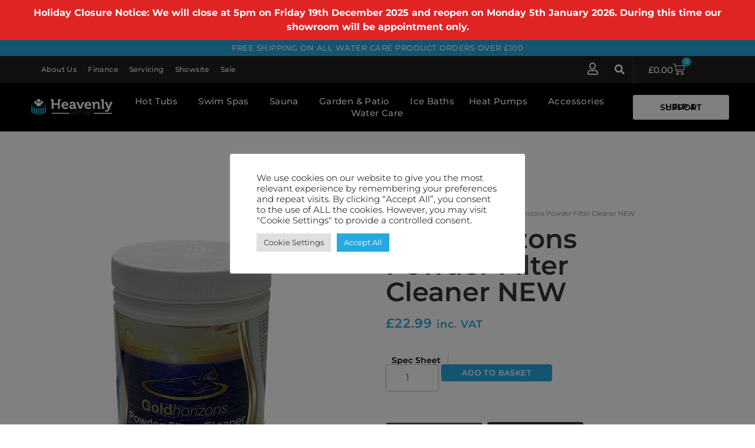

--- FILE ---
content_type: text/html; charset=UTF-8
request_url: https://heavenlyhottubs.co.uk/product/gold-horizons-powder-filter-cleaner-new/
body_size: 60335
content:
<!doctype html>
<html lang="en-GB">
<head>
    
    <script async src="https://www.googletagmanager.com/gtag/js?id=G-XR035BPTZ2"></script> <script> window.dataLayer = window.dataLayer || []; function gtag(){dataLayer.push(arguments);} gtag('js', new Date()); gtag('config','G-XR035BPTZ2'); </script>
    
    
	
		<script src="https://cdn.jsdelivr.net/npm/decimal.js/decimal.min.js"></script> 
	<script src="https://heavenlyhottubs.co.uk/js/pbf-calculator.js"></script> 
	<link rel="stylesheet" href="https://heavenlyhottubs.co.uk/css/pbf-calculator.css">
	
	<script>
financeCalculator({
target: "div#hc_calculator_container",
config: "https://heavenlyhottubs.co.uk/js/pbf-calculator-config.json",
rep_example:{
cash_price: 8000,
deposit: 3000,
loan_amount: 5000,
apr: 9.9,
interest_rate: 9.9,
term: 120,
instalment_amount: 64.64,
total_term: 120,
credit_charge: 2756.80,
total_amount_payable: 10756.80
}
});
</script>

<!-- Global site tag (gtag.js) - Google Analytics -->
<script async src="https://www.googletagmanager.com/gtag/js?id=UA-130808030-1"></script>
<script>
  window.dataLayer = window.dataLayer || [];
  function gtag(){dataLayer.push(arguments);}
  gtag('js', new Date());

  gtag('config', 'UA-130808030-1');
</script>

		<meta name="facebook-domain-verification" content="s3waw592iz6ryyjzywbigkiwyy1amz" />


	<meta charset="UTF-8">
		<meta name="viewport" content="width=device-width, initial-scale=1">
	<link rel="profile" href="https://gmpg.org/xfn/11">
	<meta name='robots' content='index, follow, max-image-preview:large, max-snippet:-1, max-video-preview:-1' />
<script>window._wca = window._wca || [];</script>

	<!-- This site is optimized with the Yoast SEO Premium plugin v25.3 (Yoast SEO v26.6) - https://yoast.com/wordpress/plugins/seo/ -->
	<title>Powder Filter Cleaner: Gold Horizons 500g Powerful Formula | Heavenly Hot Tubs</title>
	<meta name="description" content="Rejuvenate your filter cartridges with our Powder Filter Cleaner. This efficient formula tackles rust and oils, making your filters like new! 💧" />
	<link rel="canonical" href="https://heavenlyhottubs.co.uk/product/gold-horizons-powder-filter-cleaner-new/" />
	<meta property="og:locale" content="en_GB" />
	<meta property="og:type" content="product" />
	<meta property="og:title" content="Gold Horizons Powder Filter Cleaner NEW" />
	<meta property="og:description" content="Rejuvenate your filter cartridges with our Powder Filter Cleaner. This efficient formula tackles rust and oils, making your filters like new! 💧" />
	<meta property="og:url" content="https://heavenlyhottubs.co.uk/product/gold-horizons-powder-filter-cleaner-new/" />
	<meta property="og:site_name" content="Heavenly Hot Tubs" />
	<meta property="article:modified_time" content="2025-11-27T13:25:20+00:00" />
	<meta property="og:image" content="https://i0.wp.com/heavenlyhottubs.co.uk/wp-content/uploads/2022/02/0011130_gold-horizons-powder-filter-cleaner.jpeg?fit=800%2C800&ssl=1" />
	<meta property="og:image:width" content="800" />
	<meta property="og:image:height" content="800" />
	<meta property="og:image:type" content="image/jpeg" />
	<meta name="twitter:card" content="summary_large_image" />
	<meta name="twitter:label1" content="Price" />
	<meta name="twitter:data1" content="&pound;22.99 inc. VAT" />
	<meta name="twitter:label2" content="Availability" />
	<meta name="twitter:data2" content="In stock" />
	<script type="application/ld+json" class="yoast-schema-graph">{"@context":"https://schema.org","@graph":[{"@type":["WebPage","ItemPage"],"@id":"https://heavenlyhottubs.co.uk/product/gold-horizons-powder-filter-cleaner-new/","url":"https://heavenlyhottubs.co.uk/product/gold-horizons-powder-filter-cleaner-new/","name":"Powder Filter Cleaner: Gold Horizons 500g Powerful Formula | Heavenly Hot Tubs","isPartOf":{"@id":"https://heavenlyhottubs.co.uk/#website"},"primaryImageOfPage":{"@id":"https://heavenlyhottubs.co.uk/product/gold-horizons-powder-filter-cleaner-new/#primaryimage"},"image":{"@id":"https://heavenlyhottubs.co.uk/product/gold-horizons-powder-filter-cleaner-new/#primaryimage"},"thumbnailUrl":"https://i0.wp.com/heavenlyhottubs.co.uk/wp-content/uploads/2022/02/0011130_gold-horizons-powder-filter-cleaner.jpeg?fit=800%2C800&ssl=1","description":"Rejuvenate your filter cartridges with our Powder Filter Cleaner. This efficient formula tackles rust and oils, making your filters like new! 💧","breadcrumb":{"@id":"https://heavenlyhottubs.co.uk/product/gold-horizons-powder-filter-cleaner-new/#breadcrumb"},"inLanguage":"en-GB","potentialAction":{"@type":"BuyAction","target":"https://heavenlyhottubs.co.uk/product/gold-horizons-powder-filter-cleaner-new/"}},{"@type":"ImageObject","inLanguage":"en-GB","@id":"https://heavenlyhottubs.co.uk/product/gold-horizons-powder-filter-cleaner-new/#primaryimage","url":"https://i0.wp.com/heavenlyhottubs.co.uk/wp-content/uploads/2022/02/0011130_gold-horizons-powder-filter-cleaner.jpeg?fit=800%2C800&ssl=1","contentUrl":"https://i0.wp.com/heavenlyhottubs.co.uk/wp-content/uploads/2022/02/0011130_gold-horizons-powder-filter-cleaner.jpeg?fit=800%2C800&ssl=1","width":800,"height":800,"caption":"Gold Horizons Powder Filter Cleaner"},{"@type":"BreadcrumbList","@id":"https://heavenlyhottubs.co.uk/product/gold-horizons-powder-filter-cleaner-new/#breadcrumb","itemListElement":[{"@type":"ListItem","position":1,"name":"Home","item":"https://heavenlyhottubs.co.uk/"},{"@type":"ListItem","position":2,"name":"Products"},{"@type":"ListItem","position":3,"name":"Gold Horizons Powder Filter Cleaner NEW"}]},{"@type":"WebSite","@id":"https://heavenlyhottubs.co.uk/#website","url":"https://heavenlyhottubs.co.uk/","name":"Heavenly Hot Tubs","description":"Luxury Hot Tubs &amp; Swim Spas for Refined Outdoor Living in Scotland","publisher":{"@id":"https://heavenlyhottubs.co.uk/#organization"},"potentialAction":[{"@type":"SearchAction","target":{"@type":"EntryPoint","urlTemplate":"https://heavenlyhottubs.co.uk/?s={search_term_string}"},"query-input":{"@type":"PropertyValueSpecification","valueRequired":true,"valueName":"search_term_string"}}],"inLanguage":"en-GB"},{"@type":["Organization","Place"],"@id":"https://heavenlyhottubs.co.uk/#organization","name":"Heavenly Hot Tubs","url":"https://heavenlyhottubs.co.uk/","logo":{"@id":"https://heavenlyhottubs.co.uk/product/gold-horizons-powder-filter-cleaner-new/#local-main-organization-logo"},"image":{"@id":"https://heavenlyhottubs.co.uk/product/gold-horizons-powder-filter-cleaner-new/#local-main-organization-logo"},"sameAs":["https://www.facebook.com/HeavenlyHotTubsGroup","https://www.instagram.com/heavenlyhottubsgroupltd","https://www.youtube.com/channel/UCqPYBHm5ff1eeEbyW1-qV3A"],"address":{"@id":"https://heavenlyhottubs.co.uk/product/gold-horizons-powder-filter-cleaner-new/#local-main-place-address"},"geo":{"@type":"GeoCoordinates","latitude":"55.83328395558673","longitude":"-4.512849774796061"},"telephone":["08004647985"],"openingHoursSpecification":[{"@type":"OpeningHoursSpecification","dayOfWeek":["Monday"],"opens":"00:00","closes":"00:00"},{"@type":"OpeningHoursSpecification","dayOfWeek":["Tuesday","Wednesday","Thursday","Friday","Saturday"],"opens":"09:00","closes":"17:00"},{"@type":"OpeningHoursSpecification","dayOfWeek":["Sunday"],"opens":"10:00","closes":"16:00"}],"email":"info@heavenlyhottubs.co.uk","vatID":"GB346950769"},{"@type":"PostalAddress","@id":"https://heavenlyhottubs.co.uk/product/gold-horizons-powder-filter-cleaner-new/#local-main-place-address","streetAddress":"Floors Street","addressLocality":"Johnstone","postalCode":"PA5 8PA","addressCountry":"GB"},{"@type":"ImageObject","inLanguage":"en-GB","@id":"https://heavenlyhottubs.co.uk/product/gold-horizons-powder-filter-cleaner-new/#local-main-organization-logo","url":"https://i0.wp.com/heavenlyhottubs.co.uk/wp-content/uploads/2022/02/Heavenly-Logo.jpg?fit=821%2C689&ssl=1","contentUrl":"https://i0.wp.com/heavenlyhottubs.co.uk/wp-content/uploads/2022/02/Heavenly-Logo.jpg?fit=821%2C689&ssl=1","width":821,"height":689,"caption":"Heavenly Hot Tubs"}]}</script>
	<meta property="product:price:amount" content="22.99" />
	<meta property="product:price:currency" content="GBP" />
	<meta property="og:availability" content="instock" />
	<meta property="product:availability" content="instock" />
	<meta property="product:retailer_item_id" content="GHSSPACRTIMS5" />
	<meta property="product:condition" content="new" />
	<meta name="geo.placename" content="Johnstone" />
	<meta name="geo.position" content="55.83328395558673;-4.512849774796061" />
	<meta name="geo.region" content="United Kingdom (UK)" />
	<!-- / Yoast SEO Premium plugin. -->


<link rel='dns-prefetch' href='//stats.wp.com' />
<link rel='dns-prefetch' href='//capi-automation.s3.us-east-2.amazonaws.com' />
<link rel='preconnect' href='//i0.wp.com' />
<link rel="alternate" type="application/rss+xml" title="Heavenly Hot Tubs &raquo; Feed" href="https://heavenlyhottubs.co.uk/feed/" />
<link rel="alternate" type="application/rss+xml" title="Heavenly Hot Tubs &raquo; Comments Feed" href="https://heavenlyhottubs.co.uk/comments/feed/" />
<link rel="alternate" title="oEmbed (JSON)" type="application/json+oembed" href="https://heavenlyhottubs.co.uk/wp-json/oembed/1.0/embed?url=https%3A%2F%2Fheavenlyhottubs.co.uk%2Fproduct%2Fgold-horizons-powder-filter-cleaner-new%2F" />
<link rel="alternate" title="oEmbed (XML)" type="text/xml+oembed" href="https://heavenlyhottubs.co.uk/wp-json/oembed/1.0/embed?url=https%3A%2F%2Fheavenlyhottubs.co.uk%2Fproduct%2Fgold-horizons-powder-filter-cleaner-new%2F&#038;format=xml" />
<link rel="stylesheet" type="text/css" href="https://use.typekit.net/ntb2mlp.css"><style id='wp-img-auto-sizes-contain-inline-css'>
img:is([sizes=auto i],[sizes^="auto," i]){contain-intrinsic-size:3000px 1500px}
/*# sourceURL=wp-img-auto-sizes-contain-inline-css */
</style>
<link rel='stylesheet' id='font-awesome-css' href='https://heavenlyhottubs.co.uk/wp-content/plugins/load-more-products-for-woocommerce/berocket/assets/css/font-awesome.min.css?ver=6.9' media='all' />
<link rel='stylesheet' id='wc-blocks-integration-css' href='https://heavenlyhottubs.co.uk/wp-content/plugins/woocommerce-subscriptions/build/index.css?ver=3.1.6' media='all' />
<link rel='stylesheet' id='berocket_aapf_widget-style-css' href='https://heavenlyhottubs.co.uk/wp-content/plugins/woocommerce-ajax-filters/assets/frontend/css/fullmain.min.css?ver=1.6.8.2' media='all' />
<style id='wp-emoji-styles-inline-css'>

	img.wp-smiley, img.emoji {
		display: inline !important;
		border: none !important;
		box-shadow: none !important;
		height: 1em !important;
		width: 1em !important;
		margin: 0 0.07em !important;
		vertical-align: -0.1em !important;
		background: none !important;
		padding: 0 !important;
	}
/*# sourceURL=wp-emoji-styles-inline-css */
</style>
<link rel='stylesheet' id='wp-block-library-css' href='https://heavenlyhottubs.co.uk/wp-includes/css/dist/block-library/style.min.css?ver=6.9' media='all' />
<link rel='stylesheet' id='mediaelement-css' href='https://heavenlyhottubs.co.uk/wp-includes/js/mediaelement/mediaelementplayer-legacy.min.css?ver=4.2.17' media='all' />
<link rel='stylesheet' id='wp-mediaelement-css' href='https://heavenlyhottubs.co.uk/wp-includes/js/mediaelement/wp-mediaelement.min.css?ver=6.9' media='all' />
<style id='jetpack-sharing-buttons-style-inline-css'>
.jetpack-sharing-buttons__services-list{display:flex;flex-direction:row;flex-wrap:wrap;gap:0;list-style-type:none;margin:5px;padding:0}.jetpack-sharing-buttons__services-list.has-small-icon-size{font-size:12px}.jetpack-sharing-buttons__services-list.has-normal-icon-size{font-size:16px}.jetpack-sharing-buttons__services-list.has-large-icon-size{font-size:24px}.jetpack-sharing-buttons__services-list.has-huge-icon-size{font-size:36px}@media print{.jetpack-sharing-buttons__services-list{display:none!important}}.editor-styles-wrapper .wp-block-jetpack-sharing-buttons{gap:0;padding-inline-start:0}ul.jetpack-sharing-buttons__services-list.has-background{padding:1.25em 2.375em}
/*# sourceURL=https://heavenlyhottubs.co.uk/wp-content/plugins/jetpack/_inc/blocks/sharing-buttons/view.css */
</style>
<link rel='stylesheet' id='jet-engine-frontend-css' href='https://heavenlyhottubs.co.uk/wp-content/plugins/jet-engine/assets/css/frontend.css?ver=3.7.0' media='all' />
<style id='global-styles-inline-css'>
:root{--wp--preset--aspect-ratio--square: 1;--wp--preset--aspect-ratio--4-3: 4/3;--wp--preset--aspect-ratio--3-4: 3/4;--wp--preset--aspect-ratio--3-2: 3/2;--wp--preset--aspect-ratio--2-3: 2/3;--wp--preset--aspect-ratio--16-9: 16/9;--wp--preset--aspect-ratio--9-16: 9/16;--wp--preset--color--black: #000000;--wp--preset--color--cyan-bluish-gray: #abb8c3;--wp--preset--color--white: #ffffff;--wp--preset--color--pale-pink: #f78da7;--wp--preset--color--vivid-red: #cf2e2e;--wp--preset--color--luminous-vivid-orange: #ff6900;--wp--preset--color--luminous-vivid-amber: #fcb900;--wp--preset--color--light-green-cyan: #7bdcb5;--wp--preset--color--vivid-green-cyan: #00d084;--wp--preset--color--pale-cyan-blue: #8ed1fc;--wp--preset--color--vivid-cyan-blue: #0693e3;--wp--preset--color--vivid-purple: #9b51e0;--wp--preset--gradient--vivid-cyan-blue-to-vivid-purple: linear-gradient(135deg,rgb(6,147,227) 0%,rgb(155,81,224) 100%);--wp--preset--gradient--light-green-cyan-to-vivid-green-cyan: linear-gradient(135deg,rgb(122,220,180) 0%,rgb(0,208,130) 100%);--wp--preset--gradient--luminous-vivid-amber-to-luminous-vivid-orange: linear-gradient(135deg,rgb(252,185,0) 0%,rgb(255,105,0) 100%);--wp--preset--gradient--luminous-vivid-orange-to-vivid-red: linear-gradient(135deg,rgb(255,105,0) 0%,rgb(207,46,46) 100%);--wp--preset--gradient--very-light-gray-to-cyan-bluish-gray: linear-gradient(135deg,rgb(238,238,238) 0%,rgb(169,184,195) 100%);--wp--preset--gradient--cool-to-warm-spectrum: linear-gradient(135deg,rgb(74,234,220) 0%,rgb(151,120,209) 20%,rgb(207,42,186) 40%,rgb(238,44,130) 60%,rgb(251,105,98) 80%,rgb(254,248,76) 100%);--wp--preset--gradient--blush-light-purple: linear-gradient(135deg,rgb(255,206,236) 0%,rgb(152,150,240) 100%);--wp--preset--gradient--blush-bordeaux: linear-gradient(135deg,rgb(254,205,165) 0%,rgb(254,45,45) 50%,rgb(107,0,62) 100%);--wp--preset--gradient--luminous-dusk: linear-gradient(135deg,rgb(255,203,112) 0%,rgb(199,81,192) 50%,rgb(65,88,208) 100%);--wp--preset--gradient--pale-ocean: linear-gradient(135deg,rgb(255,245,203) 0%,rgb(182,227,212) 50%,rgb(51,167,181) 100%);--wp--preset--gradient--electric-grass: linear-gradient(135deg,rgb(202,248,128) 0%,rgb(113,206,126) 100%);--wp--preset--gradient--midnight: linear-gradient(135deg,rgb(2,3,129) 0%,rgb(40,116,252) 100%);--wp--preset--font-size--small: 13px;--wp--preset--font-size--medium: 20px;--wp--preset--font-size--large: 36px;--wp--preset--font-size--x-large: 42px;--wp--preset--spacing--20: 0.44rem;--wp--preset--spacing--30: 0.67rem;--wp--preset--spacing--40: 1rem;--wp--preset--spacing--50: 1.5rem;--wp--preset--spacing--60: 2.25rem;--wp--preset--spacing--70: 3.38rem;--wp--preset--spacing--80: 5.06rem;--wp--preset--shadow--natural: 6px 6px 9px rgba(0, 0, 0, 0.2);--wp--preset--shadow--deep: 12px 12px 50px rgba(0, 0, 0, 0.4);--wp--preset--shadow--sharp: 6px 6px 0px rgba(0, 0, 0, 0.2);--wp--preset--shadow--outlined: 6px 6px 0px -3px rgb(255, 255, 255), 6px 6px rgb(0, 0, 0);--wp--preset--shadow--crisp: 6px 6px 0px rgb(0, 0, 0);}:root { --wp--style--global--content-size: 800px;--wp--style--global--wide-size: 1200px; }:where(body) { margin: 0; }.wp-site-blocks > .alignleft { float: left; margin-right: 2em; }.wp-site-blocks > .alignright { float: right; margin-left: 2em; }.wp-site-blocks > .aligncenter { justify-content: center; margin-left: auto; margin-right: auto; }:where(.wp-site-blocks) > * { margin-block-start: 24px; margin-block-end: 0; }:where(.wp-site-blocks) > :first-child { margin-block-start: 0; }:where(.wp-site-blocks) > :last-child { margin-block-end: 0; }:root { --wp--style--block-gap: 24px; }:root :where(.is-layout-flow) > :first-child{margin-block-start: 0;}:root :where(.is-layout-flow) > :last-child{margin-block-end: 0;}:root :where(.is-layout-flow) > *{margin-block-start: 24px;margin-block-end: 0;}:root :where(.is-layout-constrained) > :first-child{margin-block-start: 0;}:root :where(.is-layout-constrained) > :last-child{margin-block-end: 0;}:root :where(.is-layout-constrained) > *{margin-block-start: 24px;margin-block-end: 0;}:root :where(.is-layout-flex){gap: 24px;}:root :where(.is-layout-grid){gap: 24px;}.is-layout-flow > .alignleft{float: left;margin-inline-start: 0;margin-inline-end: 2em;}.is-layout-flow > .alignright{float: right;margin-inline-start: 2em;margin-inline-end: 0;}.is-layout-flow > .aligncenter{margin-left: auto !important;margin-right: auto !important;}.is-layout-constrained > .alignleft{float: left;margin-inline-start: 0;margin-inline-end: 2em;}.is-layout-constrained > .alignright{float: right;margin-inline-start: 2em;margin-inline-end: 0;}.is-layout-constrained > .aligncenter{margin-left: auto !important;margin-right: auto !important;}.is-layout-constrained > :where(:not(.alignleft):not(.alignright):not(.alignfull)){max-width: var(--wp--style--global--content-size);margin-left: auto !important;margin-right: auto !important;}.is-layout-constrained > .alignwide{max-width: var(--wp--style--global--wide-size);}body .is-layout-flex{display: flex;}.is-layout-flex{flex-wrap: wrap;align-items: center;}.is-layout-flex > :is(*, div){margin: 0;}body .is-layout-grid{display: grid;}.is-layout-grid > :is(*, div){margin: 0;}body{padding-top: 0px;padding-right: 0px;padding-bottom: 0px;padding-left: 0px;}a:where(:not(.wp-element-button)){text-decoration: underline;}:root :where(.wp-element-button, .wp-block-button__link){background-color: #32373c;border-width: 0;color: #fff;font-family: inherit;font-size: inherit;font-style: inherit;font-weight: inherit;letter-spacing: inherit;line-height: inherit;padding-top: calc(0.667em + 2px);padding-right: calc(1.333em + 2px);padding-bottom: calc(0.667em + 2px);padding-left: calc(1.333em + 2px);text-decoration: none;text-transform: inherit;}.has-black-color{color: var(--wp--preset--color--black) !important;}.has-cyan-bluish-gray-color{color: var(--wp--preset--color--cyan-bluish-gray) !important;}.has-white-color{color: var(--wp--preset--color--white) !important;}.has-pale-pink-color{color: var(--wp--preset--color--pale-pink) !important;}.has-vivid-red-color{color: var(--wp--preset--color--vivid-red) !important;}.has-luminous-vivid-orange-color{color: var(--wp--preset--color--luminous-vivid-orange) !important;}.has-luminous-vivid-amber-color{color: var(--wp--preset--color--luminous-vivid-amber) !important;}.has-light-green-cyan-color{color: var(--wp--preset--color--light-green-cyan) !important;}.has-vivid-green-cyan-color{color: var(--wp--preset--color--vivid-green-cyan) !important;}.has-pale-cyan-blue-color{color: var(--wp--preset--color--pale-cyan-blue) !important;}.has-vivid-cyan-blue-color{color: var(--wp--preset--color--vivid-cyan-blue) !important;}.has-vivid-purple-color{color: var(--wp--preset--color--vivid-purple) !important;}.has-black-background-color{background-color: var(--wp--preset--color--black) !important;}.has-cyan-bluish-gray-background-color{background-color: var(--wp--preset--color--cyan-bluish-gray) !important;}.has-white-background-color{background-color: var(--wp--preset--color--white) !important;}.has-pale-pink-background-color{background-color: var(--wp--preset--color--pale-pink) !important;}.has-vivid-red-background-color{background-color: var(--wp--preset--color--vivid-red) !important;}.has-luminous-vivid-orange-background-color{background-color: var(--wp--preset--color--luminous-vivid-orange) !important;}.has-luminous-vivid-amber-background-color{background-color: var(--wp--preset--color--luminous-vivid-amber) !important;}.has-light-green-cyan-background-color{background-color: var(--wp--preset--color--light-green-cyan) !important;}.has-vivid-green-cyan-background-color{background-color: var(--wp--preset--color--vivid-green-cyan) !important;}.has-pale-cyan-blue-background-color{background-color: var(--wp--preset--color--pale-cyan-blue) !important;}.has-vivid-cyan-blue-background-color{background-color: var(--wp--preset--color--vivid-cyan-blue) !important;}.has-vivid-purple-background-color{background-color: var(--wp--preset--color--vivid-purple) !important;}.has-black-border-color{border-color: var(--wp--preset--color--black) !important;}.has-cyan-bluish-gray-border-color{border-color: var(--wp--preset--color--cyan-bluish-gray) !important;}.has-white-border-color{border-color: var(--wp--preset--color--white) !important;}.has-pale-pink-border-color{border-color: var(--wp--preset--color--pale-pink) !important;}.has-vivid-red-border-color{border-color: var(--wp--preset--color--vivid-red) !important;}.has-luminous-vivid-orange-border-color{border-color: var(--wp--preset--color--luminous-vivid-orange) !important;}.has-luminous-vivid-amber-border-color{border-color: var(--wp--preset--color--luminous-vivid-amber) !important;}.has-light-green-cyan-border-color{border-color: var(--wp--preset--color--light-green-cyan) !important;}.has-vivid-green-cyan-border-color{border-color: var(--wp--preset--color--vivid-green-cyan) !important;}.has-pale-cyan-blue-border-color{border-color: var(--wp--preset--color--pale-cyan-blue) !important;}.has-vivid-cyan-blue-border-color{border-color: var(--wp--preset--color--vivid-cyan-blue) !important;}.has-vivid-purple-border-color{border-color: var(--wp--preset--color--vivid-purple) !important;}.has-vivid-cyan-blue-to-vivid-purple-gradient-background{background: var(--wp--preset--gradient--vivid-cyan-blue-to-vivid-purple) !important;}.has-light-green-cyan-to-vivid-green-cyan-gradient-background{background: var(--wp--preset--gradient--light-green-cyan-to-vivid-green-cyan) !important;}.has-luminous-vivid-amber-to-luminous-vivid-orange-gradient-background{background: var(--wp--preset--gradient--luminous-vivid-amber-to-luminous-vivid-orange) !important;}.has-luminous-vivid-orange-to-vivid-red-gradient-background{background: var(--wp--preset--gradient--luminous-vivid-orange-to-vivid-red) !important;}.has-very-light-gray-to-cyan-bluish-gray-gradient-background{background: var(--wp--preset--gradient--very-light-gray-to-cyan-bluish-gray) !important;}.has-cool-to-warm-spectrum-gradient-background{background: var(--wp--preset--gradient--cool-to-warm-spectrum) !important;}.has-blush-light-purple-gradient-background{background: var(--wp--preset--gradient--blush-light-purple) !important;}.has-blush-bordeaux-gradient-background{background: var(--wp--preset--gradient--blush-bordeaux) !important;}.has-luminous-dusk-gradient-background{background: var(--wp--preset--gradient--luminous-dusk) !important;}.has-pale-ocean-gradient-background{background: var(--wp--preset--gradient--pale-ocean) !important;}.has-electric-grass-gradient-background{background: var(--wp--preset--gradient--electric-grass) !important;}.has-midnight-gradient-background{background: var(--wp--preset--gradient--midnight) !important;}.has-small-font-size{font-size: var(--wp--preset--font-size--small) !important;}.has-medium-font-size{font-size: var(--wp--preset--font-size--medium) !important;}.has-large-font-size{font-size: var(--wp--preset--font-size--large) !important;}.has-x-large-font-size{font-size: var(--wp--preset--font-size--x-large) !important;}
:root :where(.wp-block-pullquote){font-size: 1.5em;line-height: 1.6;}
/*# sourceURL=global-styles-inline-css */
</style>
<link rel='stylesheet' id='smart-search-css' href='https://heavenlyhottubs.co.uk/wp-content/plugins/smart-woocommerce-search/assets/dist/css/general.css?ver=2.15.0' media='all' />
<style id='smart-search-inline-css'>
.widget_product_search .smart-search-suggestions .smart-search-post-icon{width:50px;}.widget_product_search .smart-search-popup{border-color:#1e73be;}.wp-block-search.sws-search-block-product .smart-search-suggestions .smart-search-post-icon{width:50px;}.wp-block-search.sws-search-block-product .smart-search-popup{border-color:#1e73be;}
/*# sourceURL=smart-search-inline-css */
</style>
<link rel='stylesheet' id='contact-form-7-css' href='https://heavenlyhottubs.co.uk/wp-content/plugins/contact-form-7/includes/css/styles.css?ver=6.1.4' media='all' />
<link rel='stylesheet' id='cookie-law-info-css' href='https://heavenlyhottubs.co.uk/wp-content/plugins/cookie-law-info/legacy/public/css/cookie-law-info-public.css?ver=3.3.9' media='all' />
<link rel='stylesheet' id='cookie-law-info-gdpr-css' href='https://heavenlyhottubs.co.uk/wp-content/plugins/cookie-law-info/legacy/public/css/cookie-law-info-gdpr.css?ver=3.3.9' media='all' />
<link rel='stylesheet' id='simple-banner-style-css' href='https://heavenlyhottubs.co.uk/wp-content/plugins/simple-banner/simple-banner.css?ver=3.2.0' media='all' />
<link rel='stylesheet' id='photoswipe-css' href='https://heavenlyhottubs.co.uk/wp-content/plugins/woocommerce/assets/css/photoswipe/photoswipe.min.css?ver=10.4.3' media='all' />
<link rel='stylesheet' id='photoswipe-default-skin-css' href='https://heavenlyhottubs.co.uk/wp-content/plugins/woocommerce/assets/css/photoswipe/default-skin/default-skin.min.css?ver=10.4.3' media='all' />
<link rel='stylesheet' id='woocommerce-layout-css' href='https://heavenlyhottubs.co.uk/wp-content/plugins/woocommerce/assets/css/woocommerce-layout.css?ver=10.4.3' media='all' />
<style id='woocommerce-layout-inline-css'>

	.infinite-scroll .woocommerce-pagination {
		display: none;
	}
/*# sourceURL=woocommerce-layout-inline-css */
</style>
<link rel='stylesheet' id='woocommerce-smallscreen-css' href='https://heavenlyhottubs.co.uk/wp-content/plugins/woocommerce/assets/css/woocommerce-smallscreen.css?ver=10.4.3' media='only screen and (max-width: 768px)' />
<link rel='stylesheet' id='woocommerce-general-css' href='https://heavenlyhottubs.co.uk/wp-content/plugins/woocommerce/assets/css/woocommerce.css?ver=10.4.3' media='all' />
<style id='woocommerce-inline-inline-css'>
.woocommerce form .form-row .required { visibility: visible; }
/*# sourceURL=woocommerce-inline-inline-css */
</style>
<link rel='stylesheet' id='woo-variation-swatches-css' href='https://heavenlyhottubs.co.uk/wp-content/plugins/woo-variation-swatches/assets/css/frontend.min.css?ver=1762875302' media='all' />
<style id='woo-variation-swatches-inline-css'>
:root {
--wvs-tick:url("data:image/svg+xml;utf8,%3Csvg filter='drop-shadow(0px 0px 2px rgb(0 0 0 / .8))' xmlns='http://www.w3.org/2000/svg'  viewBox='0 0 30 30'%3E%3Cpath fill='none' stroke='%23ffffff' stroke-linecap='round' stroke-linejoin='round' stroke-width='4' d='M4 16L11 23 27 7'/%3E%3C/svg%3E");

--wvs-cross:url("data:image/svg+xml;utf8,%3Csvg filter='drop-shadow(0px 0px 5px rgb(255 255 255 / .6))' xmlns='http://www.w3.org/2000/svg' width='72px' height='72px' viewBox='0 0 24 24'%3E%3Cpath fill='none' stroke='%23ff0000' stroke-linecap='round' stroke-width='0.6' d='M5 5L19 19M19 5L5 19'/%3E%3C/svg%3E");
--wvs-single-product-item-width:30px;
--wvs-single-product-item-height:30px;
--wvs-single-product-item-font-size:16px}
/*# sourceURL=woo-variation-swatches-inline-css */
</style>
<link rel='stylesheet' id='jquery-ui-style-css' href='https://heavenlyhottubs.co.uk/wp-content/plugins/woocommerce-bookings/dist/css/jquery-ui-styles.css?ver=1.11.4-wc-bookings.1.15.57' media='all' />
<link rel='stylesheet' id='wc-bookings-styles-css' href='https://heavenlyhottubs.co.uk/wp-content/plugins/woocommerce-bookings/dist/css/frontend.css?ver=1.15.57' media='all' />
<link rel='stylesheet' id='hello-elementor-css' href='https://heavenlyhottubs.co.uk/wp-content/themes/hello-elementor/assets/css/reset.css?ver=3.4.5' media='all' />
<link rel='stylesheet' id='hello-elementor-theme-style-css' href='https://heavenlyhottubs.co.uk/wp-content/themes/hello-elementor/assets/css/theme.css?ver=3.4.5' media='all' />
<link rel='stylesheet' id='hello-elementor-header-footer-css' href='https://heavenlyhottubs.co.uk/wp-content/themes/hello-elementor/assets/css/header-footer.css?ver=3.4.5' media='all' />
<link rel='stylesheet' id='jet-gallery-frontend-css' href='https://heavenlyhottubs.co.uk/wp-content/plugins/jet-woo-product-gallery/assets/css/frontend.css?ver=2.1.22.1' media='all' />
<link rel='stylesheet' id='jet-gallery-widget-gallery-anchor-nav-css' href='https://heavenlyhottubs.co.uk/wp-content/plugins/jet-woo-product-gallery/assets/css/widgets/gallery-anchor-nav.css?ver=2.1.22.1' media='all' />
<link rel='stylesheet' id='jet-gallery-widget-gallery-grid-css' href='https://heavenlyhottubs.co.uk/wp-content/plugins/jet-woo-product-gallery/assets/css/widgets/gallery-grid.css?ver=2.1.22.1' media='all' />
<link rel='stylesheet' id='jet-gallery-widget-gallery-modern-css' href='https://heavenlyhottubs.co.uk/wp-content/plugins/jet-woo-product-gallery/assets/css/widgets/gallery-modern.css?ver=2.1.22.1' media='all' />
<link rel='stylesheet' id='jet-gallery-widget-gallery-slider-css' href='https://heavenlyhottubs.co.uk/wp-content/plugins/jet-woo-product-gallery/assets/css/widgets/gallery-slider.css?ver=2.1.22.1' media='all' />
<link rel='stylesheet' id='elementor-icons-css' href='https://heavenlyhottubs.co.uk/wp-content/plugins/elementor/assets/lib/eicons/css/elementor-icons.min.css?ver=5.45.0' media='all' />
<link rel='stylesheet' id='elementor-frontend-css' href='https://heavenlyhottubs.co.uk/wp-content/uploads/elementor/css/custom-frontend.min.css?ver=1766603621' media='all' />
<style id='elementor-frontend-inline-css'>
.elementor-kit-5{--e-global-color-primary:#6EC1E4;--e-global-color-secondary:#54595F;--e-global-color-text:#7A7A7A;--e-global-color-accent:#61CE70;--e-global-color-5715297:#25A9E0;--e-global-color-53dcd06:#000000;--e-global-color-51af58d:#FFFFFF;--e-global-color-80f1b86:#F2F2F2;--e-global-color-a3472d7:#333333;--e-global-color-c570de5:#C1674C;--e-global-color-493527b:#837E7B;--e-global-color-4cde3a4:#B8A052;--e-global-color-ed5e8fd:#FFFFFFE0;--e-global-color-4150063:#545454;--e-global-color-195c230:#A9A9A9;--e-global-typography-primary-font-family:"Montserrat";--e-global-typography-primary-font-weight:600;--e-global-typography-secondary-font-family:"Montserrat";--e-global-typography-secondary-font-weight:500;--e-global-typography-text-font-family:"Montserrat";--e-global-typography-text-font-weight:400;--e-global-typography-accent-font-family:"Montserrat";--e-global-typography-accent-font-weight:500;color:var( --e-global-color-a3472d7 );font-family:"Montserrat", Sans-serif;font-size:16px;font-weight:400;}.elementor-kit-5 button,.elementor-kit-5 input[type="button"],.elementor-kit-5 input[type="submit"],.elementor-kit-5 .elementor-button{background-color:var( --e-global-color-5715297 );font-family:"Montserrat", Sans-serif;font-weight:500;line-height:1px;color:#FFFFFF;border-style:solid;border-width:1px 1px 1px 1px;border-color:var( --e-global-color-5715297 );border-radius:4px 4px 4px 4px;padding:20px 26px 22px 26px;}.elementor-kit-5 button:hover,.elementor-kit-5 button:focus,.elementor-kit-5 input[type="button"]:hover,.elementor-kit-5 input[type="button"]:focus,.elementor-kit-5 input[type="submit"]:hover,.elementor-kit-5 input[type="submit"]:focus,.elementor-kit-5 .elementor-button:hover,.elementor-kit-5 .elementor-button:focus{background-color:#178CBD;border-radius:4px 4px 4px 4px;}.elementor-kit-5 e-page-transition{background-color:#FFBC7D;}.elementor-kit-5 a{color:var( --e-global-color-5715297 );font-family:"Montserrat", Sans-serif;font-weight:500;}.elementor-kit-5 h1{font-family:"Montserrat", Sans-serif;font-size:46px;font-weight:600;}.elementor-kit-5 h2{font-family:"Montserrat", Sans-serif;font-size:31px;font-weight:600;}.elementor-kit-5 h3{font-family:"Montserrat", Sans-serif;font-size:20px;font-weight:300;}.elementor-kit-5 h4{font-family:"Montserrat", Sans-serif;font-weight:600;}.elementor-kit-5 h5{font-family:"Montserrat", Sans-serif;font-size:18px;font-weight:600;}.elementor-kit-5 h6{font-family:"Montserrat", Sans-serif;}.elementor-section.elementor-section-boxed > .elementor-container{max-width:1140px;}.e-con{--container-max-width:1140px;}.elementor-widget:not(:last-child){margin-block-end:20px;}.elementor-element{--widgets-spacing:20px 20px;--widgets-spacing-row:20px;--widgets-spacing-column:20px;}{}h1.entry-title{display:var(--page-title-display);}.site-header .site-branding{flex-direction:column;align-items:stretch;}.site-header{padding-inline-end:0px;padding-inline-start:0px;}.site-footer .site-branding{flex-direction:column;align-items:stretch;}@media(max-width:1068px){.elementor-kit-5 button,.elementor-kit-5 input[type="button"],.elementor-kit-5 input[type="submit"],.elementor-kit-5 .elementor-button{line-height:1.3em;padding:13px 30px 13px 30px;}.elementor-section.elementor-section-boxed > .elementor-container{max-width:1024px;}.e-con{--container-max-width:1024px;}}@media(max-width:767px){.elementor-kit-5 h1{font-size:40px;}.elementor-kit-5 h2{font-size:27px;}.elementor-kit-5 h3{font-size:17px;}.elementor-kit-5 button,.elementor-kit-5 input[type="button"],.elementor-kit-5 input[type="submit"],.elementor-kit-5 .elementor-button{padding:012px 30px 12px 030px;}.elementor-section.elementor-section-boxed > .elementor-container{max-width:767px;}.e-con{--container-max-width:767px;}}
.elementor-11512 .elementor-element.elementor-element-16c7a1a:not(.elementor-motion-effects-element-type-background), .elementor-11512 .elementor-element.elementor-element-16c7a1a > .elementor-motion-effects-container > .elementor-motion-effects-layer{background-color:#25A9E0;}.elementor-11512 .elementor-element.elementor-element-16c7a1a{transition:background 0.3s, border 0.3s, border-radius 0.3s, box-shadow 0.3s;padding:7px 0px 7px 0px;}.elementor-11512 .elementor-element.elementor-element-16c7a1a > .elementor-background-overlay{transition:background 0.3s, border-radius 0.3s, opacity 0.3s;}.elementor-11512 .elementor-element.elementor-element-c4a4382 > .elementor-element-populated{padding:0px 0px 0px 0px;}.elementor-11512 .elementor-element.elementor-element-4324dfd{text-align:center;}.elementor-11512 .elementor-element.elementor-element-4324dfd .elementor-heading-title{font-family:"Montserrat", Sans-serif;font-size:13px;font-weight:500;text-transform:uppercase;letter-spacing:0.5px;color:var( --e-global-color-51af58d );}.elementor-11512 .elementor-element.elementor-element-10623a3:not(.elementor-motion-effects-element-type-background), .elementor-11512 .elementor-element.elementor-element-10623a3 > .elementor-motion-effects-container > .elementor-motion-effects-layer{background-color:#1F1F1F;}.elementor-11512 .elementor-element.elementor-element-10623a3{transition:background 0.3s, border 0.3s, border-radius 0.3s, box-shadow 0.3s;padding:0px 70px 0px 70px;}.elementor-11512 .elementor-element.elementor-element-10623a3 > .elementor-background-overlay{transition:background 0.3s, border-radius 0.3s, opacity 0.3s;}.elementor-bc-flex-widget .elementor-11512 .elementor-element.elementor-element-a8ee1a6.elementor-column .elementor-widget-wrap{align-items:center;}.elementor-11512 .elementor-element.elementor-element-a8ee1a6.elementor-column.elementor-element[data-element_type="column"] > .elementor-widget-wrap.elementor-element-populated{align-content:center;align-items:center;}.elementor-11512 .elementor-element.elementor-element-a8ee1a6 > .elementor-element-populated{padding:0px 0px 0px 0px;}.elementor-11512 .elementor-element.elementor-element-a8dc5dd .elementor-menu-toggle{margin:0 auto;}.elementor-11512 .elementor-element.elementor-element-a8dc5dd .elementor-nav-menu .elementor-item{font-family:"Montserrat", Sans-serif;font-size:12px;font-weight:500;letter-spacing:0.4px;}.elementor-11512 .elementor-element.elementor-element-a8dc5dd .elementor-nav-menu--main .elementor-item{color:var( --e-global-color-51af58d );fill:var( --e-global-color-51af58d );padding-left:0px;padding-right:0px;padding-top:0px;padding-bottom:0px;}.elementor-11512 .elementor-element.elementor-element-a8dc5dd .elementor-nav-menu--main .elementor-item:hover,
					.elementor-11512 .elementor-element.elementor-element-a8dc5dd .elementor-nav-menu--main .elementor-item.elementor-item-active,
					.elementor-11512 .elementor-element.elementor-element-a8dc5dd .elementor-nav-menu--main .elementor-item.highlighted,
					.elementor-11512 .elementor-element.elementor-element-a8dc5dd .elementor-nav-menu--main .elementor-item:focus{color:#25A9E0;fill:#25A9E0;}.elementor-11512 .elementor-element.elementor-element-a8dc5dd .elementor-nav-menu--main .elementor-item.elementor-item-active{color:#25A9E0;}.elementor-11512 .elementor-element.elementor-element-a8dc5dd{--e-nav-menu-horizontal-menu-item-margin:calc( 19px / 2 );}.elementor-11512 .elementor-element.elementor-element-a8dc5dd .elementor-nav-menu--main:not(.elementor-nav-menu--layout-horizontal) .elementor-nav-menu > li:not(:last-child){margin-bottom:19px;}.elementor-11512 .elementor-element.elementor-element-a8dc5dd .elementor-nav-menu--dropdown a, .elementor-11512 .elementor-element.elementor-element-a8dc5dd .elementor-menu-toggle{color:var( --e-global-color-51af58d );}.elementor-11512 .elementor-element.elementor-element-a8dc5dd .elementor-nav-menu--dropdown{background-color:var( --e-global-color-53dcd06 );border-radius:4px 4px 4px 4px;}.elementor-11512 .elementor-element.elementor-element-a8dc5dd .elementor-nav-menu--dropdown a:hover,
					.elementor-11512 .elementor-element.elementor-element-a8dc5dd .elementor-nav-menu--dropdown a.elementor-item-active,
					.elementor-11512 .elementor-element.elementor-element-a8dc5dd .elementor-nav-menu--dropdown a.highlighted,
					.elementor-11512 .elementor-element.elementor-element-a8dc5dd .elementor-menu-toggle:hover{color:#25A9E0;}.elementor-11512 .elementor-element.elementor-element-a8dc5dd .elementor-nav-menu--dropdown a:hover,
					.elementor-11512 .elementor-element.elementor-element-a8dc5dd .elementor-nav-menu--dropdown a.elementor-item-active,
					.elementor-11512 .elementor-element.elementor-element-a8dc5dd .elementor-nav-menu--dropdown a.highlighted{background-color:var( --e-global-color-53dcd06 );}.elementor-11512 .elementor-element.elementor-element-a8dc5dd .elementor-nav-menu--dropdown .elementor-item, .elementor-11512 .elementor-element.elementor-element-a8dc5dd .elementor-nav-menu--dropdown  .elementor-sub-item{font-family:"Montserrat", Sans-serif;font-size:13px;font-weight:500;letter-spacing:0.3px;}.elementor-11512 .elementor-element.elementor-element-a8dc5dd .elementor-nav-menu--dropdown li:first-child a{border-top-left-radius:4px;border-top-right-radius:4px;}.elementor-11512 .elementor-element.elementor-element-a8dc5dd .elementor-nav-menu--dropdown li:last-child a{border-bottom-right-radius:4px;border-bottom-left-radius:4px;}.elementor-11512 .elementor-element.elementor-element-a8dc5dd .elementor-nav-menu--dropdown li:not(:last-child){border-style:solid;border-color:#222222;border-bottom-width:1px;}.elementor-11512 .elementor-element.elementor-element-a8dc5dd .elementor-nav-menu--main > .elementor-nav-menu > li > .elementor-nav-menu--dropdown, .elementor-11512 .elementor-element.elementor-element-a8dc5dd .elementor-nav-menu__container.elementor-nav-menu--dropdown{margin-top:28px !important;}.elementor-bc-flex-widget .elementor-11512 .elementor-element.elementor-element-9d8daac.elementor-column .elementor-widget-wrap{align-items:center;}.elementor-11512 .elementor-element.elementor-element-9d8daac.elementor-column.elementor-element[data-element_type="column"] > .elementor-widget-wrap.elementor-element-populated{align-content:center;align-items:center;}.elementor-11512 .elementor-element.elementor-element-9d8daac > .elementor-element-populated{padding:0px 0px 0px 0px;}.elementor-11512 .elementor-element.elementor-element-04324f1 > .elementor-widget-container{margin:5px 0px 0px 0px;}.elementor-11512 .elementor-element.elementor-element-04324f1 .elementor-icon-wrapper{text-align:center;}.elementor-11512 .elementor-element.elementor-element-04324f1.elementor-view-stacked .elementor-icon{background-color:var( --e-global-color-51af58d );}.elementor-11512 .elementor-element.elementor-element-04324f1.elementor-view-framed .elementor-icon, .elementor-11512 .elementor-element.elementor-element-04324f1.elementor-view-default .elementor-icon{color:var( --e-global-color-51af58d );border-color:var( --e-global-color-51af58d );}.elementor-11512 .elementor-element.elementor-element-04324f1.elementor-view-framed .elementor-icon, .elementor-11512 .elementor-element.elementor-element-04324f1.elementor-view-default .elementor-icon svg{fill:var( --e-global-color-51af58d );}.elementor-11512 .elementor-element.elementor-element-04324f1.elementor-view-stacked .elementor-icon:hover{background-color:#25A9E0;}.elementor-11512 .elementor-element.elementor-element-04324f1.elementor-view-framed .elementor-icon:hover, .elementor-11512 .elementor-element.elementor-element-04324f1.elementor-view-default .elementor-icon:hover{color:#25A9E0;border-color:#25A9E0;}.elementor-11512 .elementor-element.elementor-element-04324f1.elementor-view-framed .elementor-icon:hover, .elementor-11512 .elementor-element.elementor-element-04324f1.elementor-view-default .elementor-icon:hover svg{fill:#25A9E0;}.elementor-11512 .elementor-element.elementor-element-04324f1 .elementor-icon{font-size:20px;}.elementor-11512 .elementor-element.elementor-element-04324f1 .elementor-icon svg{height:20px;}.elementor-bc-flex-widget .elementor-11512 .elementor-element.elementor-element-3189234.elementor-column .elementor-widget-wrap{align-items:center;}.elementor-11512 .elementor-element.elementor-element-3189234.elementor-column.elementor-element[data-element_type="column"] > .elementor-widget-wrap.elementor-element-populated{align-content:center;align-items:center;}.elementor-11512 .elementor-element.elementor-element-3189234 > .elementor-element-populated{padding:0px 0px 0px 0px;}.elementor-11512 .elementor-element.elementor-element-2017724 > .elementor-widget-container{padding:0px 0px 0px 0px;}.elementor-11512 .elementor-element.elementor-element-2017724 .elementor-search-form{text-align:center;}.elementor-11512 .elementor-element.elementor-element-2017724 .elementor-search-form__toggle{--e-search-form-toggle-size:35px;--e-search-form-toggle-color:var( --e-global-color-51af58d );--e-search-form-toggle-icon-size:calc(48em / 100);}.elementor-11512 .elementor-element.elementor-element-2017724 .elementor-search-form__input,
					.elementor-11512 .elementor-element.elementor-element-2017724 .elementor-search-form__icon,
					.elementor-11512 .elementor-element.elementor-element-2017724 .elementor-lightbox .dialog-lightbox-close-button,
					.elementor-11512 .elementor-element.elementor-element-2017724 .elementor-lightbox .dialog-lightbox-close-button:hover,
					.elementor-11512 .elementor-element.elementor-element-2017724.elementor-search-form--skin-full_screen input[type="search"].elementor-search-form__input{color:var( --e-global-color-51af58d );fill:var( --e-global-color-51af58d );}.elementor-11512 .elementor-element.elementor-element-2017724:not(.elementor-search-form--skin-full_screen) .elementor-search-form__container{border-width:0px 0px 0px 0px;border-radius:3px;}.elementor-11512 .elementor-element.elementor-element-2017724.elementor-search-form--skin-full_screen input[type="search"].elementor-search-form__input{border-width:0px 0px 0px 0px;border-radius:3px;}.elementor-11512 .elementor-element.elementor-element-2017724 .elementor-search-form__toggle:hover{--e-search-form-toggle-color:#25A9E0;}.elementor-11512 .elementor-element.elementor-element-2017724 .elementor-search-form__toggle:focus{--e-search-form-toggle-color:#25A9E0;}.elementor-bc-flex-widget .elementor-11512 .elementor-element.elementor-element-63e9a7f.elementor-column .elementor-widget-wrap{align-items:center;}.elementor-11512 .elementor-element.elementor-element-63e9a7f.elementor-column.elementor-element[data-element_type="column"] > .elementor-widget-wrap.elementor-element-populated{align-content:center;align-items:center;}.elementor-11512 .elementor-element.elementor-element-63e9a7f > .elementor-element-populated{padding:0px 0px 0px 0px;}.elementor-11512 .elementor-element.elementor-element-8f83a95 > .elementor-widget-container{border-style:solid;border-width:0px 0px 0px 1px;border-color:#3A3A3A;}.elementor-11512 .elementor-element.elementor-element-8f83a95{--side-cart-alignment-transform:translateX(100%);--side-cart-alignment-left:auto;--side-cart-alignment-right:0;--price-quantity-position--grid-template-rows:auto 75%;--price-quantity-position--align-self:start;--divider-style:solid;--subtotal-divider-style:solid;--elementor-remove-from-cart-button:none;--remove-from-cart-button:block;--toggle-button-text-color:var( --e-global-color-51af58d );--toggle-button-icon-color:var( --e-global-color-51af58d );--toggle-button-border-color:#00000000;--toggle-button-hover-text-color:var( --e-global-color-51af58d );--toggle-button-icon-hover-color:#C7C7C7;--toggle-button-hover-border-color:#02010100;--toggle-icon-size:20px;--items-indicator-background-color:#25A9E0;--cart-background-color:var( --e-global-color-53dcd06 );--cart-border-style:none;--cart-close-icon-size:15px;--cart-close-button-color:var( --e-global-color-51af58d );--cart-close-button-hover-color:var( --e-global-color-5715297 );--menu-cart-subtotal-color:var( --e-global-color-51af58d );--product-variations-color:#000000;--product-price-color:var( --e-global-color-80f1b86 );--cart-footer-layout:1fr 1fr;--products-max-height-sidecart:calc(100vh - 240px);--products-max-height-minicart:calc(100vh - 385px);--view-cart-button-text-color:var( --e-global-color-53dcd06 );--view-cart-button-background-color:var( --e-global-color-51af58d );--view-cart-button-hover-text-color:var( --e-global-color-51af58d );--view-cart-button-hover-background-color:var( --e-global-color-5715297 );--view-cart-button-padding:20px 0px 20px 0px;--checkout-button-background-color:#25A9E0;--checkout-button-hover-text-color:var( --e-global-color-53dcd06 );--checkout-button-hover-background-color:var( --e-global-color-51af58d );--checkout-button-padding:20px 0px 20px 0px;--empty-message-color:var( --e-global-color-51af58d );--empty-message-alignment:left;}.elementor-11512 .elementor-element.elementor-element-8f83a95 .elementor-menu-cart__toggle .elementor-button{font-size:15px;font-weight:500;}body:not(.rtl) .elementor-11512 .elementor-element.elementor-element-8f83a95 .elementor-menu-cart__toggle .elementor-button-icon .elementor-button-icon-qty[data-counter]{right:-11px;top:-11px;}body.rtl .elementor-11512 .elementor-element.elementor-element-8f83a95 .elementor-menu-cart__toggle .elementor-button-icon .elementor-button-icon-qty[data-counter]{right:11px;top:-11px;left:auto;}.elementor-11512 .elementor-element.elementor-element-8f83a95 .elementor-menu-cart__subtotal{font-family:"Montserrat", Sans-serif;font-weight:500;}.elementor-11512 .elementor-element.elementor-element-8f83a95 .widget_shopping_cart_content{--subtotal-divider-left-width:0;--subtotal-divider-right-width:0;--subtotal-divider-color:#353535;}.elementor-11512 .elementor-element.elementor-element-8f83a95 .elementor-menu-cart__product-name a{font-family:"Montserrat", Sans-serif;font-size:15px;font-weight:500;color:var( --e-global-color-51af58d );}.elementor-11512 .elementor-element.elementor-element-8f83a95 .elementor-menu-cart__product .variation{font-size:0px;}.elementor-11512 .elementor-element.elementor-element-8f83a95 .elementor-menu-cart__product-price{font-size:17px;font-weight:500;}.elementor-11512 .elementor-element.elementor-element-8f83a95 .elementor-menu-cart__product-price .product-quantity{color:var( --e-global-color-51af58d );}.elementor-11512 .elementor-element.elementor-element-8f83a95 .elementor-menu-cart__footer-buttons a.elementor-button--view-cart{font-family:"Montserrat", Sans-serif;font-size:14px;font-weight:600;text-transform:uppercase;border-radius:4px 4px 4px 4px;}.elementor-11512 .elementor-element.elementor-element-8f83a95 .elementor-button--view-cart{border-style:none;}.elementor-11512 .elementor-element.elementor-element-8f83a95 .elementor-menu-cart__footer-buttons a.elementor-button--checkout{font-family:"Montserrat", Sans-serif;font-size:14px;font-weight:600;text-transform:uppercase;border-radius:4px 4px 4px 4px;}.elementor-11512 .elementor-element.elementor-element-8f83a95 .elementor-button--checkout{border-style:none;}.elementor-11512 .elementor-element.elementor-element-8f83a95 .woocommerce-mini-cart__empty-message{font-family:"Montserrat", Sans-serif;font-weight:400;}.elementor-11512 .elementor-element.elementor-element-3753980:not(.elementor-motion-effects-element-type-background), .elementor-11512 .elementor-element.elementor-element-3753980 > .elementor-motion-effects-container > .elementor-motion-effects-layer{background-color:#1F1F1F;}.elementor-11512 .elementor-element.elementor-element-3753980{transition:background 0.3s, border 0.3s, border-radius 0.3s, box-shadow 0.3s;padding:0px 70px 0px 70px;}.elementor-11512 .elementor-element.elementor-element-3753980 > .elementor-background-overlay{transition:background 0.3s, border-radius 0.3s, opacity 0.3s;}.elementor-bc-flex-widget .elementor-11512 .elementor-element.elementor-element-c403b3f.elementor-column .elementor-widget-wrap{align-items:center;}.elementor-11512 .elementor-element.elementor-element-c403b3f.elementor-column.elementor-element[data-element_type="column"] > .elementor-widget-wrap.elementor-element-populated{align-content:center;align-items:center;}.elementor-11512 .elementor-element.elementor-element-c403b3f > .elementor-element-populated{padding:0px 0px 0px 0px;}.elementor-11512 .elementor-element.elementor-element-7a15ced > .elementor-widget-container{margin:5px 0px 0px 0px;}.elementor-11512 .elementor-element.elementor-element-7a15ced .elementor-icon-wrapper{text-align:center;}.elementor-11512 .elementor-element.elementor-element-7a15ced.elementor-view-stacked .elementor-icon{background-color:var( --e-global-color-51af58d );}.elementor-11512 .elementor-element.elementor-element-7a15ced.elementor-view-framed .elementor-icon, .elementor-11512 .elementor-element.elementor-element-7a15ced.elementor-view-default .elementor-icon{color:var( --e-global-color-51af58d );border-color:var( --e-global-color-51af58d );}.elementor-11512 .elementor-element.elementor-element-7a15ced.elementor-view-framed .elementor-icon, .elementor-11512 .elementor-element.elementor-element-7a15ced.elementor-view-default .elementor-icon svg{fill:var( --e-global-color-51af58d );}.elementor-11512 .elementor-element.elementor-element-7a15ced.elementor-view-stacked .elementor-icon:hover{background-color:#25A9E0;}.elementor-11512 .elementor-element.elementor-element-7a15ced.elementor-view-framed .elementor-icon:hover, .elementor-11512 .elementor-element.elementor-element-7a15ced.elementor-view-default .elementor-icon:hover{color:#25A9E0;border-color:#25A9E0;}.elementor-11512 .elementor-element.elementor-element-7a15ced.elementor-view-framed .elementor-icon:hover, .elementor-11512 .elementor-element.elementor-element-7a15ced.elementor-view-default .elementor-icon:hover svg{fill:#25A9E0;}.elementor-11512 .elementor-element.elementor-element-7a15ced .elementor-icon{font-size:20px;}.elementor-11512 .elementor-element.elementor-element-7a15ced .elementor-icon svg{height:20px;}.elementor-bc-flex-widget .elementor-11512 .elementor-element.elementor-element-4910324.elementor-column .elementor-widget-wrap{align-items:center;}.elementor-11512 .elementor-element.elementor-element-4910324.elementor-column.elementor-element[data-element_type="column"] > .elementor-widget-wrap.elementor-element-populated{align-content:center;align-items:center;}.elementor-11512 .elementor-element.elementor-element-4910324 > .elementor-element-populated{padding:0px 0px 0px 0px;}.elementor-11512 .elementor-element.elementor-element-98ee075 > .elementor-widget-container{padding:0px 0px 0px 0px;}.elementor-11512 .elementor-element.elementor-element-98ee075 .elementor-search-form{text-align:center;}.elementor-11512 .elementor-element.elementor-element-98ee075 .elementor-search-form__toggle{--e-search-form-toggle-size:35px;--e-search-form-toggle-color:var( --e-global-color-51af58d );--e-search-form-toggle-icon-size:calc(43em / 100);}.elementor-11512 .elementor-element.elementor-element-98ee075 .elementor-search-form__input,
					.elementor-11512 .elementor-element.elementor-element-98ee075 .elementor-search-form__icon,
					.elementor-11512 .elementor-element.elementor-element-98ee075 .elementor-lightbox .dialog-lightbox-close-button,
					.elementor-11512 .elementor-element.elementor-element-98ee075 .elementor-lightbox .dialog-lightbox-close-button:hover,
					.elementor-11512 .elementor-element.elementor-element-98ee075.elementor-search-form--skin-full_screen input[type="search"].elementor-search-form__input{color:var( --e-global-color-51af58d );fill:var( --e-global-color-51af58d );}.elementor-11512 .elementor-element.elementor-element-98ee075:not(.elementor-search-form--skin-full_screen) .elementor-search-form__container{border-radius:3px;}.elementor-11512 .elementor-element.elementor-element-98ee075.elementor-search-form--skin-full_screen input[type="search"].elementor-search-form__input{border-radius:3px;}.elementor-11512 .elementor-element.elementor-element-98ee075 .elementor-search-form__toggle:hover{--e-search-form-toggle-color:#25A9E0;}.elementor-11512 .elementor-element.elementor-element-98ee075 .elementor-search-form__toggle:focus{--e-search-form-toggle-color:#25A9E0;}.elementor-bc-flex-widget .elementor-11512 .elementor-element.elementor-element-6f39817.elementor-column .elementor-widget-wrap{align-items:center;}.elementor-11512 .elementor-element.elementor-element-6f39817.elementor-column.elementor-element[data-element_type="column"] > .elementor-widget-wrap.elementor-element-populated{align-content:center;align-items:center;}.elementor-11512 .elementor-element.elementor-element-6f39817 > .elementor-element-populated{padding:0px 0px 0px 0px;}.elementor-11512 .elementor-element.elementor-element-3296858 > .elementor-widget-container{border-style:solid;border-width:0px 0px 0px 1px;border-color:#3A3A3A;}.elementor-11512 .elementor-element.elementor-element-3296858{--side-cart-alignment-transform:translateX(100%);--side-cart-alignment-left:auto;--side-cart-alignment-right:0;--price-quantity-position--grid-template-rows:auto 75%;--price-quantity-position--align-self:start;--divider-style:solid;--subtotal-divider-style:solid;--elementor-remove-from-cart-button:none;--remove-from-cart-button:block;--toggle-button-text-color:var( --e-global-color-51af58d );--toggle-button-icon-color:var( --e-global-color-51af58d );--toggle-button-border-color:#00000000;--toggle-button-hover-text-color:var( --e-global-color-51af58d );--toggle-button-icon-hover-color:#C7C7C7;--toggle-button-hover-border-color:#02010100;--toggle-icon-size:20px;--items-indicator-background-color:#25A9E0;--cart-background-color:var( --e-global-color-53dcd06 );--cart-border-style:none;--cart-close-icon-size:15px;--cart-close-button-color:var( --e-global-color-51af58d );--cart-close-button-hover-color:var( --e-global-color-5715297 );--menu-cart-subtotal-color:var( --e-global-color-51af58d );--product-variations-color:var( --e-global-color-80f1b86 );--product-price-color:var( --e-global-color-80f1b86 );--cart-footer-layout:1fr 1fr;--products-max-height-sidecart:calc(100vh - 240px);--products-max-height-minicart:calc(100vh - 385px);--view-cart-button-text-color:var( --e-global-color-53dcd06 );--view-cart-button-background-color:var( --e-global-color-51af58d );--view-cart-button-hover-text-color:var( --e-global-color-51af58d );--view-cart-button-hover-background-color:var( --e-global-color-5715297 );--checkout-button-background-color:#25A9E0;--checkout-button-hover-text-color:var( --e-global-color-53dcd06 );--checkout-button-hover-background-color:var( --e-global-color-51af58d );--empty-message-color:var( --e-global-color-51af58d );--empty-message-alignment:left;}.elementor-11512 .elementor-element.elementor-element-3296858 .elementor-menu-cart__toggle .elementor-button{font-size:15px;font-weight:500;flex-direction:row;}body:not(.rtl) .elementor-11512 .elementor-element.elementor-element-3296858 .elementor-menu-cart__toggle .elementor-button-icon .elementor-button-icon-qty[data-counter]{right:-11px;top:-11px;}body.rtl .elementor-11512 .elementor-element.elementor-element-3296858 .elementor-menu-cart__toggle .elementor-button-icon .elementor-button-icon-qty[data-counter]{right:11px;top:-11px;left:auto;}.elementor-11512 .elementor-element.elementor-element-3296858 .elementor-menu-cart__subtotal{font-family:"Montserrat", Sans-serif;font-weight:500;}.elementor-11512 .elementor-element.elementor-element-3296858 .widget_shopping_cart_content{--subtotal-divider-left-width:0;--subtotal-divider-right-width:0;--subtotal-divider-color:#353535;}.elementor-11512 .elementor-element.elementor-element-3296858 .elementor-menu-cart__product-name a{font-family:"Montserrat", Sans-serif;font-size:15px;font-weight:500;color:var( --e-global-color-51af58d );}.elementor-11512 .elementor-element.elementor-element-3296858 .elementor-menu-cart__product-price{font-weight:500;}.elementor-11512 .elementor-element.elementor-element-3296858 .elementor-menu-cart__product-price .product-quantity{color:var( --e-global-color-51af58d );}.elementor-11512 .elementor-element.elementor-element-3296858 .elementor-menu-cart__footer-buttons a.elementor-button--view-cart{font-family:"Montserrat", Sans-serif;font-size:14px;font-weight:600;text-transform:uppercase;border-radius:4px 4px 4px 4px;}.elementor-11512 .elementor-element.elementor-element-3296858 .elementor-button--view-cart{border-style:none;}.elementor-11512 .elementor-element.elementor-element-3296858 .elementor-menu-cart__footer-buttons a.elementor-button--checkout{font-family:"Montserrat", Sans-serif;font-size:14px;font-weight:600;text-transform:uppercase;border-radius:4px 4px 4px 4px;}.elementor-11512 .elementor-element.elementor-element-3296858 .elementor-button--checkout{border-style:none;}.elementor-11512 .elementor-element.elementor-element-3296858 .woocommerce-mini-cart__empty-message{font-family:"Montserrat", Sans-serif;font-weight:400;}.elementor-11512 .elementor-element.elementor-element-d552b00:not(.elementor-motion-effects-element-type-background), .elementor-11512 .elementor-element.elementor-element-d552b00 > .elementor-motion-effects-container > .elementor-motion-effects-layer{background-color:var( --e-global-color-53dcd06 );}.elementor-11512 .elementor-element.elementor-element-d552b00{transition:background 0.3s, border 0.3s, border-radius 0.3s, box-shadow 0.3s;padding:10px 30px 10px 30px;}.elementor-11512 .elementor-element.elementor-element-d552b00 > .elementor-background-overlay{transition:background 0.3s, border-radius 0.3s, opacity 0.3s;}.elementor-bc-flex-widget .elementor-11512 .elementor-element.elementor-element-f43f0ce.elementor-column .elementor-widget-wrap{align-items:center;}.elementor-11512 .elementor-element.elementor-element-f43f0ce.elementor-column.elementor-element[data-element_type="column"] > .elementor-widget-wrap.elementor-element-populated{align-content:center;align-items:center;}.elementor-11512 .elementor-element.elementor-element-61b275f img{width:85%;}.elementor-bc-flex-widget .elementor-11512 .elementor-element.elementor-element-6c6a54e.elementor-column .elementor-widget-wrap{align-items:center;}.elementor-11512 .elementor-element.elementor-element-6c6a54e.elementor-column.elementor-element[data-element_type="column"] > .elementor-widget-wrap.elementor-element-populated{align-content:center;align-items:center;}.elementor-11512 .elementor-element.elementor-element-20104e5 .elementor-menu-toggle{margin:0 auto;}.elementor-11512 .elementor-element.elementor-element-20104e5 .elementor-nav-menu .elementor-item{font-family:"Montserrat", Sans-serif;font-size:15px;font-weight:500;letter-spacing:0.4px;}.elementor-11512 .elementor-element.elementor-element-20104e5 .elementor-nav-menu--main .elementor-item{color:var( --e-global-color-51af58d );fill:var( --e-global-color-51af58d );padding-left:0px;padding-right:0px;padding-top:0px;padding-bottom:0px;}.elementor-11512 .elementor-element.elementor-element-20104e5 .elementor-nav-menu--main .elementor-item:hover,
					.elementor-11512 .elementor-element.elementor-element-20104e5 .elementor-nav-menu--main .elementor-item.elementor-item-active,
					.elementor-11512 .elementor-element.elementor-element-20104e5 .elementor-nav-menu--main .elementor-item.highlighted,
					.elementor-11512 .elementor-element.elementor-element-20104e5 .elementor-nav-menu--main .elementor-item:focus{color:#25A9E0;fill:#25A9E0;}.elementor-11512 .elementor-element.elementor-element-20104e5 .elementor-nav-menu--main .elementor-item.elementor-item-active{color:#25A9E0;}.elementor-11512 .elementor-element.elementor-element-20104e5{--e-nav-menu-horizontal-menu-item-margin:calc( 25px / 2 );}.elementor-11512 .elementor-element.elementor-element-20104e5 .elementor-nav-menu--main:not(.elementor-nav-menu--layout-horizontal) .elementor-nav-menu > li:not(:last-child){margin-bottom:25px;}.elementor-11512 .elementor-element.elementor-element-20104e5 .elementor-nav-menu--dropdown a, .elementor-11512 .elementor-element.elementor-element-20104e5 .elementor-menu-toggle{color:var( --e-global-color-51af58d );}.elementor-11512 .elementor-element.elementor-element-20104e5 .elementor-nav-menu--dropdown{background-color:#1F1F1F;border-radius:4px 4px 4px 4px;}.elementor-11512 .elementor-element.elementor-element-20104e5 .elementor-nav-menu--dropdown a:hover,
					.elementor-11512 .elementor-element.elementor-element-20104e5 .elementor-nav-menu--dropdown a.elementor-item-active,
					.elementor-11512 .elementor-element.elementor-element-20104e5 .elementor-nav-menu--dropdown a.highlighted,
					.elementor-11512 .elementor-element.elementor-element-20104e5 .elementor-menu-toggle:hover{color:#25A9E0;}.elementor-11512 .elementor-element.elementor-element-20104e5 .elementor-nav-menu--dropdown a:hover,
					.elementor-11512 .elementor-element.elementor-element-20104e5 .elementor-nav-menu--dropdown a.elementor-item-active,
					.elementor-11512 .elementor-element.elementor-element-20104e5 .elementor-nav-menu--dropdown a.highlighted{background-color:#1F1F1F;}.elementor-11512 .elementor-element.elementor-element-20104e5 .elementor-nav-menu--dropdown .elementor-item, .elementor-11512 .elementor-element.elementor-element-20104e5 .elementor-nav-menu--dropdown  .elementor-sub-item{font-family:"Montserrat", Sans-serif;font-size:13px;font-weight:500;letter-spacing:0.3px;}.elementor-11512 .elementor-element.elementor-element-20104e5 .elementor-nav-menu--dropdown li:first-child a{border-top-left-radius:4px;border-top-right-radius:4px;}.elementor-11512 .elementor-element.elementor-element-20104e5 .elementor-nav-menu--dropdown li:last-child a{border-bottom-right-radius:4px;border-bottom-left-radius:4px;}.elementor-11512 .elementor-element.elementor-element-20104e5 .elementor-nav-menu--dropdown li:not(:last-child){border-style:solid;border-color:#3D3D3D;border-bottom-width:1px;}.elementor-11512 .elementor-element.elementor-element-20104e5 .elementor-nav-menu--main > .elementor-nav-menu > li > .elementor-nav-menu--dropdown, .elementor-11512 .elementor-element.elementor-element-20104e5 .elementor-nav-menu__container.elementor-nav-menu--dropdown{margin-top:30px !important;}.elementor-11512 .elementor-element.elementor-element-4cc82ec .elementor-button{background-color:var( --e-global-color-51af58d );font-family:"Montserrat", Sans-serif;font-size:14px;font-weight:600;fill:var( --e-global-color-53dcd06 );color:var( --e-global-color-53dcd06 );border-style:none;border-radius:3px 3px 3px 3px;padding:20px 25px 20px 25px;}.elementor-11512 .elementor-element.elementor-element-4cc82ec .elementor-button:hover, .elementor-11512 .elementor-element.elementor-element-4cc82ec .elementor-button:focus{background-color:var( --e-global-color-5715297 );color:var( --e-global-color-51af58d );}.elementor-11512 .elementor-element.elementor-element-4cc82ec .elementor-button:hover svg, .elementor-11512 .elementor-element.elementor-element-4cc82ec .elementor-button:focus svg{fill:var( --e-global-color-51af58d );}.elementor-11512 .elementor-element.elementor-element-1e8ce93:not(.elementor-motion-effects-element-type-background), .elementor-11512 .elementor-element.elementor-element-1e8ce93 > .elementor-motion-effects-container > .elementor-motion-effects-layer{background-color:var( --e-global-color-53dcd06 );}.elementor-11512 .elementor-element.elementor-element-1e8ce93{transition:background 0.3s, border 0.3s, border-radius 0.3s, box-shadow 0.3s;padding:10px 30px 10px 30px;}.elementor-11512 .elementor-element.elementor-element-1e8ce93 > .elementor-background-overlay{transition:background 0.3s, border-radius 0.3s, opacity 0.3s;}.elementor-bc-flex-widget .elementor-11512 .elementor-element.elementor-element-147f30d.elementor-column .elementor-widget-wrap{align-items:center;}.elementor-11512 .elementor-element.elementor-element-147f30d.elementor-column.elementor-element[data-element_type="column"] > .elementor-widget-wrap.elementor-element-populated{align-content:center;align-items:center;}.elementor-11512 .elementor-element.elementor-element-b1cb057 img{width:75%;}.elementor-bc-flex-widget .elementor-11512 .elementor-element.elementor-element-f22490a.elementor-column .elementor-widget-wrap{align-items:center;}.elementor-11512 .elementor-element.elementor-element-f22490a.elementor-column.elementor-element[data-element_type="column"] > .elementor-widget-wrap.elementor-element-populated{align-content:center;align-items:center;}.elementor-11512 .elementor-element.elementor-element-7d9632b .elementor-button{background-color:var( --e-global-color-51af58d );font-family:"Montserrat", Sans-serif;font-size:14px;font-weight:600;fill:var( --e-global-color-53dcd06 );color:var( --e-global-color-53dcd06 );border-style:none;border-radius:3px 3px 3px 3px;padding:20px 25px 20px 25px;}.elementor-11512 .elementor-element.elementor-element-7d9632b .elementor-button:hover, .elementor-11512 .elementor-element.elementor-element-7d9632b .elementor-button:focus{background-color:#25A9E0;color:var( --e-global-color-51af58d );}.elementor-11512 .elementor-element.elementor-element-7d9632b .elementor-button:hover svg, .elementor-11512 .elementor-element.elementor-element-7d9632b .elementor-button:focus svg{fill:var( --e-global-color-51af58d );}.elementor-11512 .elementor-element.elementor-element-422fd65 .ekit-wid-con .ekit-sidebar-widget{background-color:var( --e-global-color-53dcd06 );}.elementor-11512 .elementor-element.elementor-element-422fd65 .ekit-bg-black{background-color:#02010100;}.elementor-11512 .elementor-element.elementor-element-422fd65 .ekit-sidebar-group{--transition-duration:0.5s;}.elementor-11512 .elementor-element.elementor-element-422fd65 .ekit_navSidebar-button{color:#333;}.elementor-11512 .elementor-element.elementor-element-422fd65 .ekit_navSidebar-button svg path{stroke:#333;fill:#333;}.elementor-11512 .elementor-element.elementor-element-422fd65 .ekit_navSidebar-button i{font-size:20px;}.elementor-11512 .elementor-element.elementor-element-422fd65 .ekit_navSidebar-button svg{max-width:20px;}.elementor-11512 .elementor-element.elementor-element-422fd65 .ekit_navSidebar-button, .elementor-11512 .elementor-element.elementor-element-422fd65 .ekit_social_media ul > li:last-child{padding:4px 7px 5px 7px;}.elementor-11512 .elementor-element.elementor-element-422fd65 .ekit_close-side-widget{color:#333;border-style:none;border-radius:50% 50% 50% 50%;padding:4px 7px 5px 7px;}.elementor-11512 .elementor-element.elementor-element-422fd65 .ekit_close-side-widget svg path{stroke:#333;fill:#333;}.elementor-11512 .elementor-element.elementor-element-422fd65 .ekit_close-side-widget i{font-size:20px;}.elementor-11512 .elementor-element.elementor-element-422fd65 .ekit_close-side-widget svg{max-width:20px;}@media(max-width:1068px){.elementor-11512 .elementor-element.elementor-element-8f83a95{--view-cart-button-padding:10px 0px 10px 0px;--checkout-button-padding:10px 0px 10px 0px;}}@media(max-width:767px){.elementor-11512 .elementor-element.elementor-element-16c7a1a{padding:5px 0px 6px 0px;}.elementor-bc-flex-widget .elementor-11512 .elementor-element.elementor-element-c4a4382.elementor-column .elementor-widget-wrap{align-items:center;}.elementor-11512 .elementor-element.elementor-element-c4a4382.elementor-column.elementor-element[data-element_type="column"] > .elementor-widget-wrap.elementor-element-populated{align-content:center;align-items:center;}.elementor-11512 .elementor-element.elementor-element-4324dfd .elementor-heading-title{font-size:10px;}.elementor-11512 .elementor-element.elementor-element-3753980{margin-top:0px;margin-bottom:0px;padding:0px 10px 0px 10px;z-index:1;}.elementor-11512 .elementor-element.elementor-element-c403b3f{width:10%;}.elementor-11512 .elementor-element.elementor-element-7a15ced .elementor-icon{font-size:17px;}.elementor-11512 .elementor-element.elementor-element-7a15ced .elementor-icon svg{height:17px;}.elementor-11512 .elementor-element.elementor-element-4910324{width:10%;}.elementor-11512 .elementor-element.elementor-element-98ee075 input[type="search"].elementor-search-form__input{font-size:20px;}.elementor-11512 .elementor-element.elementor-element-98ee075:not(.elementor-search-form--skin-full_screen) .elementor-search-form__container{border-radius:0px;}.elementor-11512 .elementor-element.elementor-element-98ee075.elementor-search-form--skin-full_screen input[type="search"].elementor-search-form__input{border-radius:0px;}.elementor-11512 .elementor-element.elementor-element-817bb41{width:40%;}.elementor-11512 .elementor-element.elementor-element-6f39817{width:40%;}.elementor-11512 .elementor-element.elementor-element-3296858 > .elementor-widget-container{margin:5px 0px 0px 0px;}.elementor-11512 .elementor-element.elementor-element-3296858{--main-alignment:right;--toggle-icon-size:15px;--cart-close-icon-size:14px;--view-cart-button-padding:10px 0px 10px 0px;--checkout-button-padding:10px 0px 10px 0px;}.elementor-11512 .elementor-element.elementor-element-3296858 .elementor-menu-cart__toggle .elementor-button{font-size:12px;gap:6px;}body:not(.rtl) .elementor-11512 .elementor-element.elementor-element-3296858 .elementor-menu-cart__toggle .elementor-button-icon .elementor-button-icon-qty[data-counter]{right:-10px;top:-10px;}body.rtl .elementor-11512 .elementor-element.elementor-element-3296858 .elementor-menu-cart__toggle .elementor-button-icon .elementor-button-icon-qty[data-counter]{right:10px;top:-10px;left:auto;}.elementor-11512 .elementor-element.elementor-element-3296858 .elementor-menu-cart__subtotal{font-size:18px;}.elementor-11512 .elementor-element.elementor-element-3296858 .elementor-menu-cart__product-name a{font-size:13px;}.elementor-11512 .elementor-element.elementor-element-3296858 .elementor-menu-cart__product .variation{font-size:0px;}.elementor-11512 .elementor-element.elementor-element-3296858 .elementor-menu-cart__product-price{font-size:14px;}.elementor-11512 .elementor-element.elementor-element-3296858 .elementor-menu-cart__footer-buttons a.elementor-button--view-cart{font-size:12px;}.elementor-11512 .elementor-element.elementor-element-3296858 .elementor-menu-cart__footer-buttons a.elementor-button--checkout{font-size:13px;}.elementor-11512 .elementor-element.elementor-element-1e8ce93{padding:5px 10px 5px 10px;}.elementor-11512 .elementor-element.elementor-element-147f30d{width:50%;}.elementor-11512 .elementor-element.elementor-element-b1cb057{text-align:start;}.elementor-11512 .elementor-element.elementor-element-b1cb057 img{width:86%;}.elementor-11512 .elementor-element.elementor-element-f22490a{width:35%;}.elementor-11512 .elementor-element.elementor-element-f22490a > .elementor-element-populated{padding:0px 0px 0px 0px;}.elementor-11512 .elementor-element.elementor-element-7d9632b > .elementor-widget-container{margin:0px 0px 0px 0px;}.elementor-11512 .elementor-element.elementor-element-7d9632b .elementor-button{font-size:9px;padding:4px 10px 4px 10px;}.elementor-11512 .elementor-element.elementor-element-281807a{width:15%;}.elementor-11512 .elementor-element.elementor-element-422fd65 > .elementor-widget-container{margin:4px 0px 0px 0px;}.elementor-11512 .elementor-element.elementor-element-422fd65 .ekit_navSidebar-button{color:var( --e-global-color-51af58d );}.elementor-11512 .elementor-element.elementor-element-422fd65 .ekit_navSidebar-button svg path{stroke:var( --e-global-color-51af58d );fill:var( --e-global-color-51af58d );}.elementor-11512 .elementor-element.elementor-element-422fd65 .ekit_navSidebar-button:hover{color:#25A9E0;}.elementor-11512 .elementor-element.elementor-element-422fd65 .ekit_navSidebar-button:hover svg path{stroke:#25A9E0;fill:#25A9E0;}.elementor-11512 .elementor-element.elementor-element-422fd65 .ekit_navSidebar-button i{font-size:21px;}.elementor-11512 .elementor-element.elementor-element-422fd65 .ekit_navSidebar-button svg{max-width:21px;}.elementor-11512 .elementor-element.elementor-element-422fd65 .ekit_close-side-widget{color:var( --e-global-color-51af58d );background-color:var( --e-global-color-53dcd06 );}.elementor-11512 .elementor-element.elementor-element-422fd65 .ekit_close-side-widget svg path{stroke:var( --e-global-color-51af58d );fill:var( --e-global-color-51af58d );}.elementor-11512 .elementor-element.elementor-element-422fd65 .ekit_close-side-widget:hover{color:var( --e-global-color-51af58d );background-color:var( --e-global-color-53dcd06 );border-color:var( --e-global-color-53dcd06 );}.elementor-11512 .elementor-element.elementor-element-422fd65 .ekit_close-side-widget:hover svg path{stroke:var( --e-global-color-51af58d );fill:var( --e-global-color-51af58d );}.elementor-11512 .elementor-element.elementor-element-422fd65 .ekit_close-side-widget i{font-size:20px;}.elementor-11512 .elementor-element.elementor-element-422fd65 .ekit_close-side-widget svg{max-width:20px;}.elementor-11512 .elementor-element.elementor-element-422fd65 .ekit-wid-con .ekit-sidebar-widget{max-width:350px;}}@media(min-width:768px){.elementor-11512 .elementor-element.elementor-element-a8ee1a6{width:80%;}.elementor-11512 .elementor-element.elementor-element-9d8daac{width:4%;}.elementor-11512 .elementor-element.elementor-element-3189234{width:4%;}.elementor-11512 .elementor-element.elementor-element-63e9a7f{width:12%;}.elementor-11512 .elementor-element.elementor-element-f43f0ce{width:15%;}.elementor-11512 .elementor-element.elementor-element-6c6a54e{width:69.664%;}.elementor-11512 .elementor-element.elementor-element-0d67da8{width:15%;}.elementor-11512 .elementor-element.elementor-element-147f30d{width:20%;}.elementor-11512 .elementor-element.elementor-element-f22490a{width:60%;}.elementor-11512 .elementor-element.elementor-element-281807a{width:19.664%;}}
.elementor-11584 .elementor-element.elementor-element-d7e2511 > .elementor-container > .elementor-column > .elementor-widget-wrap{align-content:center;align-items:center;}.elementor-11584 .elementor-element.elementor-element-d7e2511:not(.elementor-motion-effects-element-type-background), .elementor-11584 .elementor-element.elementor-element-d7e2511 > .elementor-motion-effects-container > .elementor-motion-effects-layer{background-image:url("https://i0.wp.com/heavenlyhottubs.co.uk/wp-content/uploads/2021/09/75550310_2994896450540070_1087818175585714176_n.jpg?fit=1690%2C850&ssl=1");background-position:center center;background-size:cover;}.elementor-11584 .elementor-element.elementor-element-d7e2511 > .elementor-background-overlay{background-color:var( --e-global-color-53dcd06 );opacity:0.6;transition:background 0.3s, border-radius 0.3s, opacity 0.3s;}.elementor-11584 .elementor-element.elementor-element-d7e2511{transition:background 0.3s, border 0.3s, border-radius 0.3s, box-shadow 0.3s;padding:7% 20% 7% 20%;}.elementor-11584 .elementor-element.elementor-element-225f7b3 > .elementor-element-populated{padding:0px 40px 0px 0px;}.elementor-11584 .elementor-element.elementor-element-fe04321 > .elementor-widget-container{padding:0px 0px 10px 0px;}.elementor-11584 .elementor-element.elementor-element-fe04321{text-align:center;}.elementor-11584 .elementor-element.elementor-element-fe04321 .elementor-heading-title{font-family:"Montserrat", Sans-serif;font-size:45px;color:var( --e-global-color-51af58d );}.elementor-11584 .elementor-element.elementor-element-8f33240 > .elementor-widget-container{margin:-20px 0px 0px 0px;padding:0px 0px 0px 0px;}.elementor-11584 .elementor-element.elementor-element-8f33240{text-align:center;font-family:"Montserrat", Sans-serif;font-size:17px;font-weight:400;color:#D4D4D4;}.elementor-11584 .elementor-element.elementor-element-9f4117b > .elementor-widget-container{margin:0px 180px 0px 180px;}.elementor-11584 .elementor-element.elementor-element-9f4117b .elementor-field-group{padding-right:calc( 0px/2 );padding-left:calc( 0px/2 );margin-bottom:10px;}.elementor-11584 .elementor-element.elementor-element-9f4117b .elementor-form-fields-wrapper{margin-left:calc( -0px/2 );margin-right:calc( -0px/2 );margin-bottom:-10px;}.elementor-11584 .elementor-element.elementor-element-9f4117b .elementor-field-group.recaptcha_v3-bottomleft, .elementor-11584 .elementor-element.elementor-element-9f4117b .elementor-field-group.recaptcha_v3-bottomright{margin-bottom:0;}body.rtl .elementor-11584 .elementor-element.elementor-element-9f4117b .elementor-labels-inline .elementor-field-group > label{padding-left:0px;}body:not(.rtl) .elementor-11584 .elementor-element.elementor-element-9f4117b .elementor-labels-inline .elementor-field-group > label{padding-right:0px;}body .elementor-11584 .elementor-element.elementor-element-9f4117b .elementor-labels-above .elementor-field-group > label{padding-bottom:0px;}.elementor-11584 .elementor-element.elementor-element-9f4117b .elementor-field-type-html{padding-bottom:0px;}.elementor-11584 .elementor-element.elementor-element-9f4117b .elementor-field-group .elementor-field, .elementor-11584 .elementor-element.elementor-element-9f4117b .elementor-field-subgroup label{font-family:"Montserrat", Sans-serif;font-size:13px;font-weight:500;}.elementor-11584 .elementor-element.elementor-element-9f4117b .elementor-field-group:not(.elementor-field-type-upload) .elementor-field:not(.elementor-select-wrapper){background-color:#ffffff;border-color:var( --e-global-color-51af58d );border-width:0px 0px 0px 0px;border-radius:30px 0px 0px 30px;}.elementor-11584 .elementor-element.elementor-element-9f4117b .elementor-field-group .elementor-select-wrapper select{background-color:#ffffff;border-color:var( --e-global-color-51af58d );border-width:0px 0px 0px 0px;border-radius:30px 0px 0px 30px;}.elementor-11584 .elementor-element.elementor-element-9f4117b .elementor-field-group .elementor-select-wrapper::before{color:var( --e-global-color-51af58d );}.elementor-11584 .elementor-element.elementor-element-9f4117b .elementor-button{font-family:"Montserrat", Sans-serif;font-size:13px;font-weight:600;letter-spacing:2px;border-style:none;border-radius:0px 30px 30px 0px;padding:23px 23px 23px 23px;}.elementor-11584 .elementor-element.elementor-element-9f4117b .e-form__buttons__wrapper__button-next{color:#ffffff;}.elementor-11584 .elementor-element.elementor-element-9f4117b .elementor-button[type="submit"]{color:#ffffff;}.elementor-11584 .elementor-element.elementor-element-9f4117b .elementor-button[type="submit"] svg *{fill:#ffffff;}.elementor-11584 .elementor-element.elementor-element-9f4117b .e-form__buttons__wrapper__button-previous{color:#ffffff;}.elementor-11584 .elementor-element.elementor-element-9f4117b .e-form__buttons__wrapper__button-next:hover{background-color:var( --e-global-color-53dcd06 );color:#ffffff;}.elementor-11584 .elementor-element.elementor-element-9f4117b .elementor-button[type="submit"]:hover{background-color:var( --e-global-color-53dcd06 );color:#ffffff;}.elementor-11584 .elementor-element.elementor-element-9f4117b .elementor-button[type="submit"]:hover svg *{fill:#ffffff;}.elementor-11584 .elementor-element.elementor-element-9f4117b .e-form__buttons__wrapper__button-previous:hover{color:#ffffff;}.elementor-11584 .elementor-element.elementor-element-9f4117b{--e-form-steps-indicators-spacing:20px;--e-form-steps-indicator-padding:30px;--e-form-steps-indicator-inactive-secondary-color:#ffffff;--e-form-steps-indicator-active-secondary-color:#ffffff;--e-form-steps-indicator-completed-secondary-color:#ffffff;--e-form-steps-divider-width:1px;--e-form-steps-divider-gap:10px;}.elementor-11584 .elementor-element.elementor-element-84dce6d > .elementor-container > .elementor-column > .elementor-widget-wrap{align-content:center;align-items:center;}.elementor-11584 .elementor-element.elementor-element-84dce6d:not(.elementor-motion-effects-element-type-background), .elementor-11584 .elementor-element.elementor-element-84dce6d > .elementor-motion-effects-container > .elementor-motion-effects-layer{background-image:url("https://i0.wp.com/heavenlyhottubs.co.uk/wp-content/uploads/2021/09/75550310_2994896450540070_1087818175585714176_n.jpg?fit=1690%2C850&ssl=1");background-position:center center;background-size:cover;}.elementor-11584 .elementor-element.elementor-element-84dce6d > .elementor-background-overlay{background-color:var( --e-global-color-53dcd06 );opacity:0.6;transition:background 0.3s, border-radius 0.3s, opacity 0.3s;}.elementor-11584 .elementor-element.elementor-element-84dce6d{transition:background 0.3s, border 0.3s, border-radius 0.3s, box-shadow 0.3s;padding:7% 20% 7% 20%;}.elementor-11584 .elementor-element.elementor-element-94aebde > .elementor-element-populated{padding:0px 40px 0px 0px;}.elementor-11584 .elementor-element.elementor-element-1698bc0 > .elementor-widget-container{padding:0px 0px 10px 0px;}.elementor-11584 .elementor-element.elementor-element-1698bc0{text-align:center;}.elementor-11584 .elementor-element.elementor-element-1698bc0 .elementor-heading-title{font-family:"Montserrat", Sans-serif;font-size:45px;color:var( --e-global-color-51af58d );}.elementor-11584 .elementor-element.elementor-element-ef94f0d > .elementor-widget-container{margin:-20px 0px 0px 0px;padding:0px 0px 0px 0px;}.elementor-11584 .elementor-element.elementor-element-ef94f0d{text-align:center;font-family:"Montserrat", Sans-serif;font-size:17px;font-weight:400;color:#D4D4D4;}.elementor-11584 .elementor-element.elementor-element-2818aba > .elementor-widget-container{margin:0px 180px 0px 180px;}.elementor-11584 .elementor-element.elementor-element-2818aba .elementor-field-group{padding-right:calc( 0px/2 );padding-left:calc( 0px/2 );margin-bottom:10px;}.elementor-11584 .elementor-element.elementor-element-2818aba .elementor-form-fields-wrapper{margin-left:calc( -0px/2 );margin-right:calc( -0px/2 );margin-bottom:-10px;}.elementor-11584 .elementor-element.elementor-element-2818aba .elementor-field-group.recaptcha_v3-bottomleft, .elementor-11584 .elementor-element.elementor-element-2818aba .elementor-field-group.recaptcha_v3-bottomright{margin-bottom:0;}body.rtl .elementor-11584 .elementor-element.elementor-element-2818aba .elementor-labels-inline .elementor-field-group > label{padding-left:0px;}body:not(.rtl) .elementor-11584 .elementor-element.elementor-element-2818aba .elementor-labels-inline .elementor-field-group > label{padding-right:0px;}body .elementor-11584 .elementor-element.elementor-element-2818aba .elementor-labels-above .elementor-field-group > label{padding-bottom:0px;}.elementor-11584 .elementor-element.elementor-element-2818aba .elementor-field-type-html{padding-bottom:0px;}.elementor-11584 .elementor-element.elementor-element-2818aba .elementor-field-group .elementor-field, .elementor-11584 .elementor-element.elementor-element-2818aba .elementor-field-subgroup label{font-family:"Montserrat", Sans-serif;font-size:13px;font-weight:500;}.elementor-11584 .elementor-element.elementor-element-2818aba .elementor-field-group:not(.elementor-field-type-upload) .elementor-field:not(.elementor-select-wrapper){background-color:#ffffff;border-color:var( --e-global-color-51af58d );border-width:0px 0px 0px 0px;border-radius:30px 0px 0px 30px;}.elementor-11584 .elementor-element.elementor-element-2818aba .elementor-field-group .elementor-select-wrapper select{background-color:#ffffff;border-color:var( --e-global-color-51af58d );border-width:0px 0px 0px 0px;border-radius:30px 0px 0px 30px;}.elementor-11584 .elementor-element.elementor-element-2818aba .elementor-field-group .elementor-select-wrapper::before{color:var( --e-global-color-51af58d );}.elementor-11584 .elementor-element.elementor-element-2818aba .elementor-button{font-family:"Montserrat", Sans-serif;font-size:13px;font-weight:600;letter-spacing:2px;border-style:none;border-radius:0px 30px 30px 0px;padding:0px 0px 0px 0px;}.elementor-11584 .elementor-element.elementor-element-2818aba .e-form__buttons__wrapper__button-next{color:#ffffff;}.elementor-11584 .elementor-element.elementor-element-2818aba .elementor-button[type="submit"]{color:#ffffff;}.elementor-11584 .elementor-element.elementor-element-2818aba .elementor-button[type="submit"] svg *{fill:#ffffff;}.elementor-11584 .elementor-element.elementor-element-2818aba .e-form__buttons__wrapper__button-previous{color:#ffffff;}.elementor-11584 .elementor-element.elementor-element-2818aba .e-form__buttons__wrapper__button-next:hover{background-color:var( --e-global-color-53dcd06 );color:#ffffff;}.elementor-11584 .elementor-element.elementor-element-2818aba .elementor-button[type="submit"]:hover{background-color:var( --e-global-color-53dcd06 );color:#ffffff;}.elementor-11584 .elementor-element.elementor-element-2818aba .elementor-button[type="submit"]:hover svg *{fill:#ffffff;}.elementor-11584 .elementor-element.elementor-element-2818aba .e-form__buttons__wrapper__button-previous:hover{color:#ffffff;}.elementor-11584 .elementor-element.elementor-element-2818aba{--e-form-steps-indicators-spacing:20px;--e-form-steps-indicator-padding:30px;--e-form-steps-indicator-inactive-secondary-color:#ffffff;--e-form-steps-indicator-active-secondary-color:#ffffff;--e-form-steps-indicator-completed-secondary-color:#ffffff;--e-form-steps-divider-width:1px;--e-form-steps-divider-gap:10px;}.elementor-11584 .elementor-element.elementor-element-1474b87:not(.elementor-motion-effects-element-type-background), .elementor-11584 .elementor-element.elementor-element-1474b87 > .elementor-motion-effects-container > .elementor-motion-effects-layer{background-color:var( --e-global-color-53dcd06 );}.elementor-11584 .elementor-element.elementor-element-1474b87{transition:background 0.3s, border 0.3s, border-radius 0.3s, box-shadow 0.3s;padding:70px 50px 40px 50px;}.elementor-11584 .elementor-element.elementor-element-1474b87 > .elementor-background-overlay{transition:background 0.3s, border-radius 0.3s, opacity 0.3s;}.elementor-11584 .elementor-element.elementor-element-37dbfe6 > .elementor-element-populated{margin:0px 30px 0px 0px;--e-column-margin-right:30px;--e-column-margin-left:0px;}.elementor-11584 .elementor-element.elementor-element-cb429da{text-align:start;}.elementor-11584 .elementor-element.elementor-element-cb429da img{width:90%;}.elementor-11584 .elementor-element.elementor-element-2af5828 > .elementor-widget-container{margin:-10px 0px 0px 0px;}.elementor-11584 .elementor-element.elementor-element-2af5828{font-family:"Montserrat", Sans-serif;font-size:13px;font-weight:400;line-height:21px;letter-spacing:0.4px;color:#D4D4D4;}.elementor-11584 .elementor-element.elementor-element-dbb7add{--grid-template-columns:repeat(0, auto);--icon-size:15px;--grid-column-gap:8px;--grid-row-gap:0px;}.elementor-11584 .elementor-element.elementor-element-dbb7add .elementor-widget-container{text-align:left;}.elementor-11584 .elementor-element.elementor-element-dbb7add > .elementor-widget-container{margin:-10px 0px 0px 0px;}.elementor-11584 .elementor-element.elementor-element-dbb7add .elementor-social-icon{background-color:var( --e-global-color-51af58d );--icon-padding:0.4em;}.elementor-11584 .elementor-element.elementor-element-dbb7add .elementor-social-icon i{color:var( --e-global-color-53dcd06 );}.elementor-11584 .elementor-element.elementor-element-dbb7add .elementor-social-icon svg{fill:var( --e-global-color-53dcd06 );}.elementor-11584 .elementor-element.elementor-element-dbb7add .elementor-icon{border-radius:30px 30px 30px 30px;}.elementor-11584 .elementor-element.elementor-element-dbb7add .elementor-social-icon:hover{background-color:var( --e-global-color-5715297 );}.elementor-11584 .elementor-element.elementor-element-dbb7add .elementor-social-icon:hover i{color:var( --e-global-color-80f1b86 );}.elementor-11584 .elementor-element.elementor-element-dbb7add .elementor-social-icon:hover svg{fill:var( --e-global-color-80f1b86 );}.elementor-11584 .elementor-element.elementor-element-6c756fc .elementor-icon-list-icon i{color:var( --e-global-color-51af58d );transition:color 0.3s;}.elementor-11584 .elementor-element.elementor-element-6c756fc .elementor-icon-list-icon svg{fill:var( --e-global-color-51af58d );transition:fill 0.3s;}.elementor-11584 .elementor-element.elementor-element-6c756fc{--e-icon-list-icon-size:18px;--icon-vertical-offset:0px;}.elementor-11584 .elementor-element.elementor-element-6c756fc .elementor-icon-list-icon{padding-inline-end:0px;}.elementor-11584 .elementor-element.elementor-element-6c756fc .elementor-icon-list-item > .elementor-icon-list-text, .elementor-11584 .elementor-element.elementor-element-6c756fc .elementor-icon-list-item > a{font-family:"Montserrat", Sans-serif;font-size:17px;font-weight:400;}.elementor-11584 .elementor-element.elementor-element-6c756fc .elementor-icon-list-text{color:var( --e-global-color-51af58d );transition:color 0.3s;}.elementor-11584 .elementor-element.elementor-element-fd6c883{text-align:start;}.elementor-11584 .elementor-element.elementor-element-fd6c883 .elementor-heading-title{font-family:"Montserrat", Sans-serif;font-size:17px;font-weight:600;letter-spacing:1.1px;color:var( --e-global-color-51af58d );}.elementor-11584 .elementor-element.elementor-element-e94e08d > .elementor-widget-container{margin:-5px 0px 0px 0px;}.elementor-11584 .elementor-element.elementor-element-e94e08d .elementor-nav-menu .elementor-item{font-family:"Montserrat", Sans-serif;font-size:12px;font-weight:400;letter-spacing:0.3px;}.elementor-11584 .elementor-element.elementor-element-e94e08d .elementor-nav-menu--main .elementor-item{color:#B8B8B8;fill:#B8B8B8;padding-left:0px;padding-right:0px;padding-top:0px;padding-bottom:0px;}.elementor-11584 .elementor-element.elementor-element-e94e08d .elementor-nav-menu--main .elementor-item:hover,
					.elementor-11584 .elementor-element.elementor-element-e94e08d .elementor-nav-menu--main .elementor-item.elementor-item-active,
					.elementor-11584 .elementor-element.elementor-element-e94e08d .elementor-nav-menu--main .elementor-item.highlighted,
					.elementor-11584 .elementor-element.elementor-element-e94e08d .elementor-nav-menu--main .elementor-item:focus{color:var( --e-global-color-51af58d );fill:var( --e-global-color-51af58d );}.elementor-11584 .elementor-element.elementor-element-e94e08d{--e-nav-menu-horizontal-menu-item-margin:calc( 8px / 2 );}.elementor-11584 .elementor-element.elementor-element-e94e08d .elementor-nav-menu--main:not(.elementor-nav-menu--layout-horizontal) .elementor-nav-menu > li:not(:last-child){margin-bottom:8px;}.elementor-11584 .elementor-element.elementor-element-7b74096{text-align:start;}.elementor-11584 .elementor-element.elementor-element-7b74096 .elementor-heading-title{font-family:"Montserrat", Sans-serif;font-size:17px;font-weight:600;letter-spacing:1.1px;color:var( --e-global-color-51af58d );}.elementor-11584 .elementor-element.elementor-element-3d8b994 > .elementor-widget-container{margin:-5px 0px 0px 0px;}.elementor-11584 .elementor-element.elementor-element-3d8b994 .elementor-nav-menu .elementor-item{font-family:"Montserrat", Sans-serif;font-size:12px;font-weight:400;letter-spacing:0.3px;}.elementor-11584 .elementor-element.elementor-element-3d8b994 .elementor-nav-menu--main .elementor-item{color:#B8B8B8;fill:#B8B8B8;padding-left:0px;padding-right:0px;padding-top:0px;padding-bottom:0px;}.elementor-11584 .elementor-element.elementor-element-3d8b994 .elementor-nav-menu--main .elementor-item:hover,
					.elementor-11584 .elementor-element.elementor-element-3d8b994 .elementor-nav-menu--main .elementor-item.elementor-item-active,
					.elementor-11584 .elementor-element.elementor-element-3d8b994 .elementor-nav-menu--main .elementor-item.highlighted,
					.elementor-11584 .elementor-element.elementor-element-3d8b994 .elementor-nav-menu--main .elementor-item:focus{color:var( --e-global-color-51af58d );fill:var( --e-global-color-51af58d );}.elementor-11584 .elementor-element.elementor-element-3d8b994{--e-nav-menu-horizontal-menu-item-margin:calc( 8px / 2 );}.elementor-11584 .elementor-element.elementor-element-3d8b994 .elementor-nav-menu--main:not(.elementor-nav-menu--layout-horizontal) .elementor-nav-menu > li:not(:last-child){margin-bottom:8px;}.elementor-11584 .elementor-element.elementor-element-2ece9d6{text-align:start;}.elementor-11584 .elementor-element.elementor-element-2ece9d6 .elementor-heading-title{font-family:"Montserrat", Sans-serif;font-size:17px;font-weight:600;letter-spacing:1.1px;color:var( --e-global-color-51af58d );}.elementor-11584 .elementor-element.elementor-element-75d8ede > .elementor-widget-container{margin:-5px 0px 0px 0px;}.elementor-11584 .elementor-element.elementor-element-75d8ede .elementor-nav-menu .elementor-item{font-family:"Montserrat", Sans-serif;font-size:12px;font-weight:400;letter-spacing:0.3px;}.elementor-11584 .elementor-element.elementor-element-75d8ede .elementor-nav-menu--main .elementor-item{color:#B8B8B8;fill:#B8B8B8;padding-left:0px;padding-right:0px;padding-top:0px;padding-bottom:0px;}.elementor-11584 .elementor-element.elementor-element-75d8ede .elementor-nav-menu--main .elementor-item:hover,
					.elementor-11584 .elementor-element.elementor-element-75d8ede .elementor-nav-menu--main .elementor-item.elementor-item-active,
					.elementor-11584 .elementor-element.elementor-element-75d8ede .elementor-nav-menu--main .elementor-item.highlighted,
					.elementor-11584 .elementor-element.elementor-element-75d8ede .elementor-nav-menu--main .elementor-item:focus{color:var( --e-global-color-51af58d );fill:var( --e-global-color-51af58d );}.elementor-11584 .elementor-element.elementor-element-75d8ede{--e-nav-menu-horizontal-menu-item-margin:calc( 8px / 2 );}.elementor-11584 .elementor-element.elementor-element-75d8ede .elementor-nav-menu--main:not(.elementor-nav-menu--layout-horizontal) .elementor-nav-menu > li:not(:last-child){margin-bottom:8px;}.elementor-11584 .elementor-element.elementor-element-401c95a{text-align:start;}.elementor-11584 .elementor-element.elementor-element-401c95a .elementor-heading-title{font-family:"Montserrat", Sans-serif;font-size:17px;font-weight:600;letter-spacing:1.1px;color:var( --e-global-color-51af58d );}.elementor-11584 .elementor-element.elementor-element-a56395d > .elementor-widget-container{margin:-5px 0px 0px 0px;}.elementor-11584 .elementor-element.elementor-element-a56395d .elementor-nav-menu .elementor-item{font-family:"Montserrat", Sans-serif;font-size:12px;font-weight:400;letter-spacing:0.3px;}.elementor-11584 .elementor-element.elementor-element-a56395d .elementor-nav-menu--main .elementor-item{color:#B8B8B8;fill:#B8B8B8;padding-left:0px;padding-right:0px;padding-top:0px;padding-bottom:0px;}.elementor-11584 .elementor-element.elementor-element-a56395d .elementor-nav-menu--main .elementor-item:hover,
					.elementor-11584 .elementor-element.elementor-element-a56395d .elementor-nav-menu--main .elementor-item.elementor-item-active,
					.elementor-11584 .elementor-element.elementor-element-a56395d .elementor-nav-menu--main .elementor-item.highlighted,
					.elementor-11584 .elementor-element.elementor-element-a56395d .elementor-nav-menu--main .elementor-item:focus{color:var( --e-global-color-51af58d );fill:var( --e-global-color-51af58d );}.elementor-11584 .elementor-element.elementor-element-a56395d{--e-nav-menu-horizontal-menu-item-margin:calc( 8px / 2 );}.elementor-11584 .elementor-element.elementor-element-a56395d .elementor-nav-menu--main:not(.elementor-nav-menu--layout-horizontal) .elementor-nav-menu > li:not(:last-child){margin-bottom:8px;}.elementor-11584 .elementor-element.elementor-element-94747ee{text-align:start;}.elementor-11584 .elementor-element.elementor-element-94747ee .elementor-heading-title{font-family:"Montserrat", Sans-serif;font-size:17px;font-weight:600;letter-spacing:1.1px;color:var( --e-global-color-51af58d );}.elementor-11584 .elementor-element.elementor-element-00143e2 .elementor-icon-list-items:not(.elementor-inline-items) .elementor-icon-list-item:not(:last-child){padding-block-end:calc(15px/2);}.elementor-11584 .elementor-element.elementor-element-00143e2 .elementor-icon-list-items:not(.elementor-inline-items) .elementor-icon-list-item:not(:first-child){margin-block-start:calc(15px/2);}.elementor-11584 .elementor-element.elementor-element-00143e2 .elementor-icon-list-items.elementor-inline-items .elementor-icon-list-item{margin-inline:calc(15px/2);}.elementor-11584 .elementor-element.elementor-element-00143e2 .elementor-icon-list-items.elementor-inline-items{margin-inline:calc(-15px/2);}.elementor-11584 .elementor-element.elementor-element-00143e2 .elementor-icon-list-items.elementor-inline-items .elementor-icon-list-item:after{inset-inline-end:calc(-15px/2);}.elementor-11584 .elementor-element.elementor-element-00143e2 .elementor-icon-list-icon i{color:#BDBDBD;transition:color 0.3s;}.elementor-11584 .elementor-element.elementor-element-00143e2 .elementor-icon-list-icon svg{fill:#BDBDBD;transition:fill 0.3s;}.elementor-11584 .elementor-element.elementor-element-00143e2{--e-icon-list-icon-size:18px;--icon-vertical-offset:0px;}.elementor-11584 .elementor-element.elementor-element-00143e2 .elementor-icon-list-item > .elementor-icon-list-text, .elementor-11584 .elementor-element.elementor-element-00143e2 .elementor-icon-list-item > a{font-family:"Montserrat", Sans-serif;font-size:13px;font-weight:400;}.elementor-11584 .elementor-element.elementor-element-00143e2 .elementor-icon-list-text{color:#AEAEAE;transition:color 0.3s;}.elementor-11584 .elementor-element.elementor-element-00143e2 .elementor-icon-list-item:hover .elementor-icon-list-text{color:var( --e-global-color-51af58d );}.elementor-11584 .elementor-element.elementor-element-601c603:not(.elementor-motion-effects-element-type-background), .elementor-11584 .elementor-element.elementor-element-601c603 > .elementor-motion-effects-container > .elementor-motion-effects-layer{background-color:var( --e-global-color-53dcd06 );}.elementor-11584 .elementor-element.elementor-element-601c603{transition:background 0.3s, border 0.3s, border-radius 0.3s, box-shadow 0.3s;padding:70px 50px 40px 50px;}.elementor-11584 .elementor-element.elementor-element-601c603 > .elementor-background-overlay{transition:background 0.3s, border-radius 0.3s, opacity 0.3s;}.elementor-11584 .elementor-element.elementor-element-e97e293 > .elementor-element-populated{margin:0px 30px 0px 0px;--e-column-margin-right:30px;--e-column-margin-left:0px;}.elementor-11584 .elementor-element.elementor-element-5bc12b6{text-align:start;}.elementor-11584 .elementor-element.elementor-element-5bc12b6 img{width:90%;}.elementor-11584 .elementor-element.elementor-element-c1c6d45 > .elementor-widget-container{margin:-10px 0px 0px 0px;}.elementor-11584 .elementor-element.elementor-element-c1c6d45{font-family:"Montserrat", Sans-serif;font-size:13px;font-weight:400;line-height:21px;letter-spacing:0.4px;color:#D4D4D4;}.elementor-11584 .elementor-element.elementor-element-a30dca7{--grid-template-columns:repeat(0, auto);--icon-size:15px;--grid-column-gap:8px;--grid-row-gap:0px;}.elementor-11584 .elementor-element.elementor-element-a30dca7 .elementor-widget-container{text-align:left;}.elementor-11584 .elementor-element.elementor-element-a30dca7 > .elementor-widget-container{margin:-10px 0px 0px 0px;}.elementor-11584 .elementor-element.elementor-element-a30dca7 .elementor-social-icon{background-color:var( --e-global-color-51af58d );--icon-padding:0.4em;}.elementor-11584 .elementor-element.elementor-element-a30dca7 .elementor-social-icon i{color:var( --e-global-color-53dcd06 );}.elementor-11584 .elementor-element.elementor-element-a30dca7 .elementor-social-icon svg{fill:var( --e-global-color-53dcd06 );}.elementor-11584 .elementor-element.elementor-element-a30dca7 .elementor-icon{border-radius:30px 30px 30px 30px;}.elementor-11584 .elementor-element.elementor-element-a30dca7 .elementor-social-icon:hover{background-color:var( --e-global-color-5715297 );}.elementor-11584 .elementor-element.elementor-element-a30dca7 .elementor-social-icon:hover i{color:var( --e-global-color-80f1b86 );}.elementor-11584 .elementor-element.elementor-element-a30dca7 .elementor-social-icon:hover svg{fill:var( --e-global-color-80f1b86 );}.elementor-11584 .elementor-element.elementor-element-7ba6995 .elementor-icon-list-icon i{color:var( --e-global-color-51af58d );transition:color 0.3s;}.elementor-11584 .elementor-element.elementor-element-7ba6995 .elementor-icon-list-icon svg{fill:var( --e-global-color-51af58d );transition:fill 0.3s;}.elementor-11584 .elementor-element.elementor-element-7ba6995{--e-icon-list-icon-size:18px;--icon-vertical-offset:0px;}.elementor-11584 .elementor-element.elementor-element-7ba6995 .elementor-icon-list-icon{padding-inline-end:0px;}.elementor-11584 .elementor-element.elementor-element-7ba6995 .elementor-icon-list-item > .elementor-icon-list-text, .elementor-11584 .elementor-element.elementor-element-7ba6995 .elementor-icon-list-item > a{font-family:"Montserrat", Sans-serif;font-size:17px;font-weight:400;}.elementor-11584 .elementor-element.elementor-element-7ba6995 .elementor-icon-list-text{color:var( --e-global-color-51af58d );transition:color 0.3s;}.elementor-11584 .elementor-element.elementor-element-5625640{text-align:start;}.elementor-11584 .elementor-element.elementor-element-5625640 .elementor-heading-title{font-family:"Montserrat", Sans-serif;font-size:17px;font-weight:600;letter-spacing:1.1px;color:var( --e-global-color-51af58d );}.elementor-11584 .elementor-element.elementor-element-6f468f9 > .elementor-widget-container{margin:-5px 0px 0px 0px;}.elementor-11584 .elementor-element.elementor-element-6f468f9 .elementor-nav-menu .elementor-item{font-family:"Montserrat", Sans-serif;font-size:12px;font-weight:400;letter-spacing:0.3px;}.elementor-11584 .elementor-element.elementor-element-6f468f9 .elementor-nav-menu--main .elementor-item{color:#B8B8B8;fill:#B8B8B8;padding-left:0px;padding-right:0px;padding-top:0px;padding-bottom:0px;}.elementor-11584 .elementor-element.elementor-element-6f468f9 .elementor-nav-menu--main .elementor-item:hover,
					.elementor-11584 .elementor-element.elementor-element-6f468f9 .elementor-nav-menu--main .elementor-item.elementor-item-active,
					.elementor-11584 .elementor-element.elementor-element-6f468f9 .elementor-nav-menu--main .elementor-item.highlighted,
					.elementor-11584 .elementor-element.elementor-element-6f468f9 .elementor-nav-menu--main .elementor-item:focus{color:var( --e-global-color-51af58d );fill:var( --e-global-color-51af58d );}.elementor-11584 .elementor-element.elementor-element-6f468f9{--e-nav-menu-horizontal-menu-item-margin:calc( 8px / 2 );}.elementor-11584 .elementor-element.elementor-element-6f468f9 .elementor-nav-menu--main:not(.elementor-nav-menu--layout-horizontal) .elementor-nav-menu > li:not(:last-child){margin-bottom:8px;}.elementor-11584 .elementor-element.elementor-element-5e48592{text-align:start;}.elementor-11584 .elementor-element.elementor-element-5e48592 .elementor-heading-title{font-family:"Montserrat", Sans-serif;font-size:17px;font-weight:600;letter-spacing:1.1px;color:var( --e-global-color-51af58d );}.elementor-11584 .elementor-element.elementor-element-5760f35 > .elementor-widget-container{margin:-5px 0px 0px 0px;}.elementor-11584 .elementor-element.elementor-element-5760f35 .elementor-nav-menu .elementor-item{font-family:"Montserrat", Sans-serif;font-size:12px;font-weight:400;letter-spacing:0.3px;}.elementor-11584 .elementor-element.elementor-element-5760f35 .elementor-nav-menu--main .elementor-item{color:#B8B8B8;fill:#B8B8B8;padding-left:0px;padding-right:0px;padding-top:0px;padding-bottom:0px;}.elementor-11584 .elementor-element.elementor-element-5760f35 .elementor-nav-menu--main .elementor-item:hover,
					.elementor-11584 .elementor-element.elementor-element-5760f35 .elementor-nav-menu--main .elementor-item.elementor-item-active,
					.elementor-11584 .elementor-element.elementor-element-5760f35 .elementor-nav-menu--main .elementor-item.highlighted,
					.elementor-11584 .elementor-element.elementor-element-5760f35 .elementor-nav-menu--main .elementor-item:focus{color:var( --e-global-color-51af58d );fill:var( --e-global-color-51af58d );}.elementor-11584 .elementor-element.elementor-element-5760f35{--e-nav-menu-horizontal-menu-item-margin:calc( 8px / 2 );}.elementor-11584 .elementor-element.elementor-element-5760f35 .elementor-nav-menu--main:not(.elementor-nav-menu--layout-horizontal) .elementor-nav-menu > li:not(:last-child){margin-bottom:8px;}.elementor-11584 .elementor-element.elementor-element-7becf6d{text-align:start;}.elementor-11584 .elementor-element.elementor-element-7becf6d .elementor-heading-title{font-family:"Montserrat", Sans-serif;font-size:17px;font-weight:600;letter-spacing:1.1px;color:var( --e-global-color-51af58d );}.elementor-11584 .elementor-element.elementor-element-40b940f > .elementor-widget-container{margin:-5px 0px 0px 0px;}.elementor-11584 .elementor-element.elementor-element-40b940f .elementor-nav-menu .elementor-item{font-family:"Montserrat", Sans-serif;font-size:12px;font-weight:400;letter-spacing:0.3px;}.elementor-11584 .elementor-element.elementor-element-40b940f .elementor-nav-menu--main .elementor-item{color:#B8B8B8;fill:#B8B8B8;padding-left:0px;padding-right:0px;padding-top:0px;padding-bottom:0px;}.elementor-11584 .elementor-element.elementor-element-40b940f .elementor-nav-menu--main .elementor-item:hover,
					.elementor-11584 .elementor-element.elementor-element-40b940f .elementor-nav-menu--main .elementor-item.elementor-item-active,
					.elementor-11584 .elementor-element.elementor-element-40b940f .elementor-nav-menu--main .elementor-item.highlighted,
					.elementor-11584 .elementor-element.elementor-element-40b940f .elementor-nav-menu--main .elementor-item:focus{color:var( --e-global-color-51af58d );fill:var( --e-global-color-51af58d );}.elementor-11584 .elementor-element.elementor-element-40b940f{--e-nav-menu-horizontal-menu-item-margin:calc( 8px / 2 );}.elementor-11584 .elementor-element.elementor-element-40b940f .elementor-nav-menu--main:not(.elementor-nav-menu--layout-horizontal) .elementor-nav-menu > li:not(:last-child){margin-bottom:8px;}.elementor-11584 .elementor-element.elementor-element-0cef55d{text-align:start;}.elementor-11584 .elementor-element.elementor-element-0cef55d .elementor-heading-title{font-family:"Montserrat", Sans-serif;font-size:17px;font-weight:600;letter-spacing:1.1px;color:var( --e-global-color-51af58d );}.elementor-11584 .elementor-element.elementor-element-ccd5e2c > .elementor-widget-container{margin:-5px 0px 0px 0px;}.elementor-11584 .elementor-element.elementor-element-ccd5e2c .elementor-nav-menu .elementor-item{font-family:"Montserrat", Sans-serif;font-size:12px;font-weight:400;letter-spacing:0.3px;}.elementor-11584 .elementor-element.elementor-element-ccd5e2c .elementor-nav-menu--main .elementor-item{color:#B8B8B8;fill:#B8B8B8;padding-left:0px;padding-right:0px;padding-top:0px;padding-bottom:0px;}.elementor-11584 .elementor-element.elementor-element-ccd5e2c .elementor-nav-menu--main .elementor-item:hover,
					.elementor-11584 .elementor-element.elementor-element-ccd5e2c .elementor-nav-menu--main .elementor-item.elementor-item-active,
					.elementor-11584 .elementor-element.elementor-element-ccd5e2c .elementor-nav-menu--main .elementor-item.highlighted,
					.elementor-11584 .elementor-element.elementor-element-ccd5e2c .elementor-nav-menu--main .elementor-item:focus{color:var( --e-global-color-51af58d );fill:var( --e-global-color-51af58d );}.elementor-11584 .elementor-element.elementor-element-ccd5e2c{--e-nav-menu-horizontal-menu-item-margin:calc( 8px / 2 );}.elementor-11584 .elementor-element.elementor-element-ccd5e2c .elementor-nav-menu--main:not(.elementor-nav-menu--layout-horizontal) .elementor-nav-menu > li:not(:last-child){margin-bottom:8px;}.elementor-11584 .elementor-element.elementor-element-7bec5e1{text-align:start;}.elementor-11584 .elementor-element.elementor-element-7bec5e1 .elementor-heading-title{font-family:"Montserrat", Sans-serif;font-size:17px;font-weight:600;letter-spacing:1.1px;color:var( --e-global-color-51af58d );}.elementor-11584 .elementor-element.elementor-element-ec24ec5 .elementor-icon-list-items:not(.elementor-inline-items) .elementor-icon-list-item:not(:last-child){padding-block-end:calc(15px/2);}.elementor-11584 .elementor-element.elementor-element-ec24ec5 .elementor-icon-list-items:not(.elementor-inline-items) .elementor-icon-list-item:not(:first-child){margin-block-start:calc(15px/2);}.elementor-11584 .elementor-element.elementor-element-ec24ec5 .elementor-icon-list-items.elementor-inline-items .elementor-icon-list-item{margin-inline:calc(15px/2);}.elementor-11584 .elementor-element.elementor-element-ec24ec5 .elementor-icon-list-items.elementor-inline-items{margin-inline:calc(-15px/2);}.elementor-11584 .elementor-element.elementor-element-ec24ec5 .elementor-icon-list-items.elementor-inline-items .elementor-icon-list-item:after{inset-inline-end:calc(-15px/2);}.elementor-11584 .elementor-element.elementor-element-ec24ec5 .elementor-icon-list-icon i{color:#BDBDBD;transition:color 0.3s;}.elementor-11584 .elementor-element.elementor-element-ec24ec5 .elementor-icon-list-icon svg{fill:#BDBDBD;transition:fill 0.3s;}.elementor-11584 .elementor-element.elementor-element-ec24ec5{--e-icon-list-icon-size:18px;--icon-vertical-offset:0px;}.elementor-11584 .elementor-element.elementor-element-ec24ec5 .elementor-icon-list-item > .elementor-icon-list-text, .elementor-11584 .elementor-element.elementor-element-ec24ec5 .elementor-icon-list-item > a{font-family:"Montserrat", Sans-serif;font-size:13px;font-weight:400;}.elementor-11584 .elementor-element.elementor-element-ec24ec5 .elementor-icon-list-text{color:#AEAEAE;transition:color 0.3s;}.elementor-11584 .elementor-element.elementor-element-ec24ec5 .elementor-icon-list-item:hover .elementor-icon-list-text{color:var( --e-global-color-51af58d );}.elementor-11584 .elementor-element.elementor-element-0b5bd76:not(.elementor-motion-effects-element-type-background), .elementor-11584 .elementor-element.elementor-element-0b5bd76 > .elementor-motion-effects-container > .elementor-motion-effects-layer{background-color:var( --e-global-color-53dcd06 );}.elementor-11584 .elementor-element.elementor-element-0b5bd76{border-style:solid;border-width:1px 0px 0px 0px;border-color:#242424;transition:background 0.3s, border 0.3s, border-radius 0.3s, box-shadow 0.3s;padding:20px 50px 20px 50px;}.elementor-11584 .elementor-element.elementor-element-0b5bd76, .elementor-11584 .elementor-element.elementor-element-0b5bd76 > .elementor-background-overlay{border-radius:0px 0px 0px 0px;}.elementor-11584 .elementor-element.elementor-element-0b5bd76 > .elementor-background-overlay{transition:background 0.3s, border-radius 0.3s, opacity 0.3s;}.elementor-11584 .elementor-element.elementor-element-01eedf9 > .elementor-widget-wrap > .elementor-widget:not(.elementor-widget__width-auto):not(.elementor-widget__width-initial):not(:last-child):not(.elementor-absolute){margin-block-end:: 68px;}.elementor-11584 .elementor-element.elementor-element-be061d1 > .elementor-widget-container{margin:0px 80px 0px 0px;}.elementor-11584 .elementor-element.elementor-element-be061d1{font-family:"Montserrat", Sans-serif;font-size:13px;font-weight:400;line-height:23px;color:#A09F9F;}.elementor-bc-flex-widget .elementor-11584 .elementor-element.elementor-element-5783740.elementor-column .elementor-widget-wrap{align-items:center;}.elementor-11584 .elementor-element.elementor-element-5783740.elementor-column.elementor-element[data-element_type="column"] > .elementor-widget-wrap.elementor-element-populated{align-content:center;align-items:center;}.elementor-11584 .elementor-element.elementor-element-5783740 > .elementor-element-populated{margin:5px 5px 5px 5px;--e-column-margin-right:5px;--e-column-margin-left:5px;padding:0px 0px 0px 0px;}.elementor-11584 .elementor-element.elementor-element-2d450c2 img{width:100%;}.elementor-bc-flex-widget .elementor-11584 .elementor-element.elementor-element-f0ecc07.elementor-column .elementor-widget-wrap{align-items:center;}.elementor-11584 .elementor-element.elementor-element-f0ecc07.elementor-column.elementor-element[data-element_type="column"] > .elementor-widget-wrap.elementor-element-populated{align-content:center;align-items:center;}.elementor-11584 .elementor-element.elementor-element-f0ecc07 > .elementor-element-populated{margin:5px 5px 5px 5px;--e-column-margin-right:5px;--e-column-margin-left:5px;padding:0px 0px 0px 0px;}.elementor-11584 .elementor-element.elementor-element-80ca538 img{width:100%;}.elementor-bc-flex-widget .elementor-11584 .elementor-element.elementor-element-99141b2.elementor-column .elementor-widget-wrap{align-items:center;}.elementor-11584 .elementor-element.elementor-element-99141b2.elementor-column.elementor-element[data-element_type="column"] > .elementor-widget-wrap.elementor-element-populated{align-content:center;align-items:center;}.elementor-11584 .elementor-element.elementor-element-99141b2 > .elementor-element-populated{margin:5px 5px 5px 5px;--e-column-margin-right:5px;--e-column-margin-left:5px;padding:0px 0px 0px 0px;}.elementor-11584 .elementor-element.elementor-element-9124e33 img{width:100%;}.elementor-11584 .elementor-element.elementor-element-b1f4746:not(.elementor-motion-effects-element-type-background), .elementor-11584 .elementor-element.elementor-element-b1f4746 > .elementor-motion-effects-container > .elementor-motion-effects-layer{background-color:var( --e-global-color-53dcd06 );}.elementor-11584 .elementor-element.elementor-element-b1f4746{border-style:solid;border-width:1px 0px 0px 0px;border-color:#242424;transition:background 0.3s, border 0.3s, border-radius 0.3s, box-shadow 0.3s;padding:20px 50px 20px 50px;}.elementor-11584 .elementor-element.elementor-element-b1f4746, .elementor-11584 .elementor-element.elementor-element-b1f4746 > .elementor-background-overlay{border-radius:0px 0px 0px 0px;}.elementor-11584 .elementor-element.elementor-element-b1f4746 > .elementor-background-overlay{transition:background 0.3s, border-radius 0.3s, opacity 0.3s;}.elementor-11584 .elementor-element.elementor-element-1fcab7c > .elementor-widget-wrap > .elementor-widget:not(.elementor-widget__width-auto):not(.elementor-widget__width-initial):not(:last-child):not(.elementor-absolute){margin-block-end:: 68px;}.elementor-11584 .elementor-element.elementor-element-9570b27 > .elementor-widget-container{margin:0px 80px 0px 0px;}.elementor-11584 .elementor-element.elementor-element-9570b27{font-family:"Montserrat", Sans-serif;font-size:13px;font-weight:400;line-height:23px;color:#A09F9F;}.elementor-bc-flex-widget .elementor-11584 .elementor-element.elementor-element-3a45a56.elementor-column .elementor-widget-wrap{align-items:center;}.elementor-11584 .elementor-element.elementor-element-3a45a56.elementor-column.elementor-element[data-element_type="column"] > .elementor-widget-wrap.elementor-element-populated{align-content:center;align-items:center;}.elementor-11584 .elementor-element.elementor-element-3a45a56 > .elementor-element-populated{margin:5px 5px 5px 5px;--e-column-margin-right:5px;--e-column-margin-left:5px;padding:0px 0px 0px 0px;}.elementor-11584 .elementor-element.elementor-element-671c179 img{width:100%;}.elementor-bc-flex-widget .elementor-11584 .elementor-element.elementor-element-cc98fd2.elementor-column .elementor-widget-wrap{align-items:center;}.elementor-11584 .elementor-element.elementor-element-cc98fd2.elementor-column.elementor-element[data-element_type="column"] > .elementor-widget-wrap.elementor-element-populated{align-content:center;align-items:center;}.elementor-11584 .elementor-element.elementor-element-cc98fd2 > .elementor-element-populated{margin:5px 5px 5px 5px;--e-column-margin-right:5px;--e-column-margin-left:5px;padding:0px 0px 0px 0px;}.elementor-11584 .elementor-element.elementor-element-b7c5463 img{width:100%;}.elementor-bc-flex-widget .elementor-11584 .elementor-element.elementor-element-5c2fd04.elementor-column .elementor-widget-wrap{align-items:center;}.elementor-11584 .elementor-element.elementor-element-5c2fd04.elementor-column.elementor-element[data-element_type="column"] > .elementor-widget-wrap.elementor-element-populated{align-content:center;align-items:center;}.elementor-11584 .elementor-element.elementor-element-5c2fd04 > .elementor-element-populated{margin:5px 5px 5px 5px;--e-column-margin-right:5px;--e-column-margin-left:5px;padding:0px 0px 0px 0px;}.elementor-11584 .elementor-element.elementor-element-70d8d33 img{width:100%;}.elementor-11584 .elementor-element.elementor-element-48ad8eb:not(.elementor-motion-effects-element-type-background), .elementor-11584 .elementor-element.elementor-element-48ad8eb > .elementor-motion-effects-container > .elementor-motion-effects-layer{background-color:#EBEBEB;}.elementor-11584 .elementor-element.elementor-element-48ad8eb{transition:background 0.3s, border 0.3s, border-radius 0.3s, box-shadow 0.3s;padding:5px 50px 5px 50px;}.elementor-11584 .elementor-element.elementor-element-48ad8eb > .elementor-background-overlay{transition:background 0.3s, border-radius 0.3s, opacity 0.3s;}.elementor-bc-flex-widget .elementor-11584 .elementor-element.elementor-element-d90d45f.elementor-column .elementor-widget-wrap{align-items:center;}.elementor-11584 .elementor-element.elementor-element-d90d45f.elementor-column.elementor-element[data-element_type="column"] > .elementor-widget-wrap.elementor-element-populated{align-content:center;align-items:center;}.elementor-11584 .elementor-element.elementor-element-d90d45f > .elementor-element-populated{padding:0px 0px 0px 0px;}.elementor-11584 .elementor-element.elementor-element-3dd355c{text-align:start;}.elementor-11584 .elementor-element.elementor-element-3dd355c .elementor-heading-title{font-family:"Montserrat", Sans-serif;font-size:11px;font-weight:400;letter-spacing:0.5px;}.elementor-11584 .elementor-element.elementor-element-072568e > .elementor-element-populated{padding:0px 0px 0px 0px;}.elementor-11584 .elementor-element.elementor-element-7f3ae9e{text-align:end;}.elementor-11584 .elementor-element.elementor-element-7f3ae9e img{width:35%;}.elementor-11584 .elementor-element.elementor-element-d6fb2dd:not(.elementor-motion-effects-element-type-background), .elementor-11584 .elementor-element.elementor-element-d6fb2dd > .elementor-motion-effects-container > .elementor-motion-effects-layer{background-color:#EBEBEB;}.elementor-11584 .elementor-element.elementor-element-d6fb2dd{transition:background 0.3s, border 0.3s, border-radius 0.3s, box-shadow 0.3s;padding:5px 50px 5px 50px;}.elementor-11584 .elementor-element.elementor-element-d6fb2dd > .elementor-background-overlay{transition:background 0.3s, border-radius 0.3s, opacity 0.3s;}.elementor-11584 .elementor-element.elementor-element-b3a70dc > .elementor-element-populated{padding:0px 0px 0px 0px;}.elementor-11584 .elementor-element.elementor-element-5d9db99{text-align:end;}.elementor-11584 .elementor-element.elementor-element-5d9db99 img{width:35%;}.elementor-bc-flex-widget .elementor-11584 .elementor-element.elementor-element-725f73d.elementor-column .elementor-widget-wrap{align-items:center;}.elementor-11584 .elementor-element.elementor-element-725f73d.elementor-column.elementor-element[data-element_type="column"] > .elementor-widget-wrap.elementor-element-populated{align-content:center;align-items:center;}.elementor-11584 .elementor-element.elementor-element-725f73d > .elementor-element-populated{padding:0px 0px 0px 0px;}.elementor-11584 .elementor-element.elementor-element-2648830{text-align:start;}.elementor-11584 .elementor-element.elementor-element-2648830 .elementor-heading-title{font-family:"Montserrat", Sans-serif;font-size:12px;font-weight:500;letter-spacing:0.5px;}@media(min-width:768px){.elementor-11584 .elementor-element.elementor-element-37dbfe6{width:20%;}.elementor-11584 .elementor-element.elementor-element-c23cb96{width:15%;}.elementor-11584 .elementor-element.elementor-element-71eed9a{width:15%;}.elementor-11584 .elementor-element.elementor-element-a8d4713{width:15%;}.elementor-11584 .elementor-element.elementor-element-0a4fa62{width:15%;}.elementor-11584 .elementor-element.elementor-element-68fcf96{width:19.33%;}.elementor-11584 .elementor-element.elementor-element-e97e293{width:20%;}.elementor-11584 .elementor-element.elementor-element-f42d732{width:15%;}.elementor-11584 .elementor-element.elementor-element-a42c153{width:15%;}.elementor-11584 .elementor-element.elementor-element-40ad689{width:15%;}.elementor-11584 .elementor-element.elementor-element-a504033{width:15%;}.elementor-11584 .elementor-element.elementor-element-b95422f{width:19.33%;}.elementor-11584 .elementor-element.elementor-element-01eedf9{width:85%;}.elementor-11584 .elementor-element.elementor-element-5783740{width:5%;}.elementor-11584 .elementor-element.elementor-element-f0ecc07{width:5%;}.elementor-11584 .elementor-element.elementor-element-99141b2{width:5%;}.elementor-11584 .elementor-element.elementor-element-1fcab7c{width:85%;}.elementor-11584 .elementor-element.elementor-element-3a45a56{width:5%;}.elementor-11584 .elementor-element.elementor-element-cc98fd2{width:5%;}.elementor-11584 .elementor-element.elementor-element-5c2fd04{width:5%;}}@media(min-width:1069px){.elementor-11584 .elementor-element.elementor-element-d7e2511:not(.elementor-motion-effects-element-type-background), .elementor-11584 .elementor-element.elementor-element-d7e2511 > .elementor-motion-effects-container > .elementor-motion-effects-layer{background-attachment:fixed;}.elementor-11584 .elementor-element.elementor-element-84dce6d:not(.elementor-motion-effects-element-type-background), .elementor-11584 .elementor-element.elementor-element-84dce6d > .elementor-motion-effects-container > .elementor-motion-effects-layer{background-attachment:fixed;}}@media(max-width:767px){.elementor-11584 .elementor-element.elementor-element-225f7b3 > .elementor-element-populated{padding:30px 0px 30px 0px;}.elementor-11584 .elementor-element.elementor-element-fe04321{text-align:center;}.elementor-11584 .elementor-element.elementor-element-84dce6d{padding:20px 10px 20px 10px;}.elementor-11584 .elementor-element.elementor-element-94aebde > .elementor-element-populated{padding:30px 0px 30px 0px;}.elementor-11584 .elementor-element.elementor-element-1698bc0{text-align:center;}.elementor-11584 .elementor-element.elementor-element-1698bc0 .elementor-heading-title{font-size:23px;}.elementor-11584 .elementor-element.elementor-element-ef94f0d{font-size:10px;}.elementor-11584 .elementor-element.elementor-element-2818aba > .elementor-widget-container{margin:-10px 10px 0px 10px;}.elementor-11584 .elementor-element.elementor-element-2818aba .elementor-field-group .elementor-field, .elementor-11584 .elementor-element.elementor-element-2818aba .elementor-field-subgroup label{font-size:11px;}.elementor-11584 .elementor-element.elementor-element-2818aba .elementor-button{font-size:10px;letter-spacing:1px;}.elementor-11584 .elementor-element.elementor-element-601c603{padding:40px 10px 30px 10px;}.elementor-11584 .elementor-element.elementor-element-e97e293 > .elementor-element-populated{margin:0px 0px 20px 0px;--e-column-margin-right:0px;--e-column-margin-left:0px;}.elementor-11584 .elementor-element.elementor-element-5bc12b6{text-align:center;}.elementor-11584 .elementor-element.elementor-element-5bc12b6 img{width:47%;}.elementor-11584 .elementor-element.elementor-element-c1c6d45{text-align:center;font-size:11px;}.elementor-11584 .elementor-element.elementor-element-a30dca7 .elementor-widget-container{text-align:center;}.elementor-11584 .elementor-element.elementor-element-a30dca7 > .elementor-widget-container{margin:-19px 0px 0px 0px;}.elementor-11584 .elementor-element.elementor-element-a30dca7{--icon-size:12px;--grid-column-gap:4px;}.elementor-11584 .elementor-element.elementor-element-a30dca7 .elementor-social-icon{--icon-padding:0.4em;}.elementor-11584 .elementor-element.elementor-element-7ba6995{--e-icon-list-icon-size:14px;}.elementor-11584 .elementor-element.elementor-element-7ba6995 .elementor-icon-list-item > .elementor-icon-list-text, .elementor-11584 .elementor-element.elementor-element-7ba6995 .elementor-icon-list-item > a{font-size:13px;}.elementor-11584 .elementor-element.elementor-element-f42d732{width:50%;}.elementor-11584 .elementor-element.elementor-element-5625640 .elementor-heading-title{font-size:15px;}.elementor-11584 .elementor-element.elementor-element-6f468f9 .elementor-nav-menu .elementor-item{font-size:10px;}.elementor-11584 .elementor-element.elementor-element-6f468f9{--e-nav-menu-horizontal-menu-item-margin:calc( 4px / 2 );}.elementor-11584 .elementor-element.elementor-element-6f468f9 .elementor-nav-menu--main:not(.elementor-nav-menu--layout-horizontal) .elementor-nav-menu > li:not(:last-child){margin-bottom:4px;}.elementor-11584 .elementor-element.elementor-element-a42c153{width:50%;}.elementor-11584 .elementor-element.elementor-element-5e48592 .elementor-heading-title{font-size:15px;}.elementor-11584 .elementor-element.elementor-element-5760f35 .elementor-nav-menu .elementor-item{font-size:10px;}.elementor-11584 .elementor-element.elementor-element-5760f35{--e-nav-menu-horizontal-menu-item-margin:calc( 4px / 2 );}.elementor-11584 .elementor-element.elementor-element-5760f35 .elementor-nav-menu--main:not(.elementor-nav-menu--layout-horizontal) .elementor-nav-menu > li:not(:last-child){margin-bottom:4px;}.elementor-11584 .elementor-element.elementor-element-40ad689{width:50%;}.elementor-11584 .elementor-element.elementor-element-7becf6d .elementor-heading-title{font-size:15px;}.elementor-11584 .elementor-element.elementor-element-40b940f .elementor-nav-menu .elementor-item{font-size:10px;}.elementor-11584 .elementor-element.elementor-element-40b940f{--e-nav-menu-horizontal-menu-item-margin:calc( 4px / 2 );}.elementor-11584 .elementor-element.elementor-element-40b940f .elementor-nav-menu--main:not(.elementor-nav-menu--layout-horizontal) .elementor-nav-menu > li:not(:last-child){margin-bottom:4px;}.elementor-11584 .elementor-element.elementor-element-a504033{width:50%;}.elementor-11584 .elementor-element.elementor-element-0cef55d .elementor-heading-title{font-size:15px;}.elementor-11584 .elementor-element.elementor-element-ccd5e2c .elementor-nav-menu .elementor-item{font-size:10px;}.elementor-11584 .elementor-element.elementor-element-ccd5e2c{--e-nav-menu-horizontal-menu-item-margin:calc( 4px / 2 );}.elementor-11584 .elementor-element.elementor-element-ccd5e2c .elementor-nav-menu--main:not(.elementor-nav-menu--layout-horizontal) .elementor-nav-menu > li:not(:last-child){margin-bottom:4px;}.elementor-11584 .elementor-element.elementor-element-b95422f > .elementor-element-populated{margin:12px 0px 0px 0px;--e-column-margin-right:0px;--e-column-margin-left:0px;}.elementor-11584 .elementor-element.elementor-element-7bec5e1 .elementor-heading-title{font-size:15px;}.elementor-11584 .elementor-element.elementor-element-ec24ec5 > .elementor-widget-container{margin:-3px 0px 0px 0px;}.elementor-11584 .elementor-element.elementor-element-ec24ec5 .elementor-icon-list-items:not(.elementor-inline-items) .elementor-icon-list-item:not(:last-child){padding-block-end:calc(10px/2);}.elementor-11584 .elementor-element.elementor-element-ec24ec5 .elementor-icon-list-items:not(.elementor-inline-items) .elementor-icon-list-item:not(:first-child){margin-block-start:calc(10px/2);}.elementor-11584 .elementor-element.elementor-element-ec24ec5 .elementor-icon-list-items.elementor-inline-items .elementor-icon-list-item{margin-inline:calc(10px/2);}.elementor-11584 .elementor-element.elementor-element-ec24ec5 .elementor-icon-list-items.elementor-inline-items{margin-inline:calc(-10px/2);}.elementor-11584 .elementor-element.elementor-element-ec24ec5 .elementor-icon-list-items.elementor-inline-items .elementor-icon-list-item:after{inset-inline-end:calc(-10px/2);}.elementor-11584 .elementor-element.elementor-element-ec24ec5{--e-icon-list-icon-size:15px;}.elementor-11584 .elementor-element.elementor-element-ec24ec5 .elementor-icon-list-item > .elementor-icon-list-text, .elementor-11584 .elementor-element.elementor-element-ec24ec5 .elementor-icon-list-item > a{font-size:11px;}.elementor-11584 .elementor-element.elementor-element-b1f4746{padding:20px 5px 20px 5px;}.elementor-11584 .elementor-element.elementor-element-9570b27 > .elementor-widget-container{margin:0px 0px 10px 0px;}.elementor-11584 .elementor-element.elementor-element-9570b27{text-align:justify;font-size:10px;line-height:1.9em;}.elementor-11584 .elementor-element.elementor-element-3a45a56{width:33%;}.elementor-11584 .elementor-element.elementor-element-671c179 img{width:50%;}.elementor-11584 .elementor-element.elementor-element-cc98fd2{width:33%;}.elementor-11584 .elementor-element.elementor-element-b7c5463 img{width:50%;}.elementor-11584 .elementor-element.elementor-element-5c2fd04{width:33%;}.elementor-11584 .elementor-element.elementor-element-70d8d33 img{width:50%;}.elementor-11584 .elementor-element.elementor-element-d6fb2dd{padding:10px 10px 10px 10px;}.elementor-11584 .elementor-element.elementor-element-5d9db99{text-align:center;}.elementor-11584 .elementor-element.elementor-element-5d9db99 img{width:55%;}.elementor-11584 .elementor-element.elementor-element-2648830 > .elementor-widget-container{margin:10px 0px 0px 0px;}.elementor-11584 .elementor-element.elementor-element-2648830{text-align:center;}.elementor-11584 .elementor-element.elementor-element-2648830 .elementor-heading-title{font-size:10px;}}
.elementor-843 .elementor-element.elementor-element-11a41de{margin-top:30px;margin-bottom:0px;padding:0% 6% 0% 6%;}.elementor-bc-flex-widget .elementor-843 .elementor-element.elementor-element-66b83a4.elementor-column .elementor-widget-wrap{align-items:flex-start;}.elementor-843 .elementor-element.elementor-element-66b83a4.elementor-column.elementor-element[data-element_type="column"] > .elementor-widget-wrap.elementor-element-populated{align-content:flex-start;align-items:flex-start;}.elementor-843 .elementor-element.elementor-element-66b83a4 > .elementor-element-populated{transition:background 0.3s, border 0.3s, border-radius 0.3s, box-shadow 0.3s;margin:70px 0px 0px 0px;--e-column-margin-right:0px;--e-column-margin-left:0px;}.elementor-843 .elementor-element.elementor-element-66b83a4 > .elementor-element-populated > .elementor-background-overlay{transition:background 0.3s, border-radius 0.3s, opacity 0.3s;}.elementor-843 .elementor-element.elementor-element-8739e8c > .elementor-element-populated{padding:70px 70px 70px 70px;}.elementor-843 .elementor-element.elementor-element-f0b2caa > .elementor-widget-container{margin:0px 0px -20px 0px;}.elementor-843 .elementor-element.elementor-element-f0b2caa .woocommerce-breadcrumb{color:#7E7E7E;font-family:"Montserrat", Sans-serif;font-size:11px;font-weight:400;line-height:1.7em;}.elementor-843 .elementor-element.elementor-element-f0b2caa .woocommerce-breadcrumb > a{color:#7E7E7E;}.elementor-843 .elementor-element.elementor-element-04d91b8 .elementor-heading-title{font-family:"Montserrat", Sans-serif;font-size:45px;font-weight:600;text-transform:capitalize;}.elementor-843 .elementor-element.elementor-element-c3040e1 > .elementor-widget-container{margin:-5px 0px 0px 0px;}.elementor-843 .elementor-element.elementor-element-c3040e1{text-align:left;}.woocommerce .elementor-843 .elementor-element.elementor-element-c3040e1 .price{color:var( --e-global-color-5715297 );font-family:"Montserrat", Sans-serif;font-size:22px;font-weight:600;text-transform:none;letter-spacing:1px;}.woocommerce .elementor-843 .elementor-element.elementor-element-c3040e1 .price ins{color:#0c0c0c;font-size:23px;font-weight:200;}body:not(.rtl) .elementor-843 .elementor-element.elementor-element-c3040e1:not(.elementor-product-price-block-yes) del{margin-right:0px;}body.rtl .elementor-843 .elementor-element.elementor-element-c3040e1:not(.elementor-product-price-block-yes) del{margin-left:0px;}.elementor-843 .elementor-element.elementor-element-c3040e1.elementor-product-price-block-yes del{margin-bottom:0px;}.elementor-843 .elementor-element.elementor-element-fac4b6c{width:auto;max-width:auto;}.elementor-843 .elementor-element.elementor-element-fac4b6c > .elementor-widget-container{margin:0px 0px 0px 0px;padding:5px 12px 0px 10px;border-style:solid;border-width:0px 1px 0px 0px;border-color:#CFCDCD;}.elementor-843 .elementor-element.elementor-element-fac4b6c .elementor-heading-title{font-family:"Montserrat", Sans-serif;font-size:14px;font-weight:600;color:var( --e-global-color-53dcd06 );}.elementor-843 .elementor-element.elementor-element-f453c35{width:auto;max-width:auto;}.elementor-843 .elementor-element.elementor-element-f453c35 > .elementor-widget-container{padding:0px 0px 0px 0px;}.elementor-843 .elementor-element.elementor-element-f453c35 .elementor-icon-wrapper{text-align:center;}.elementor-843 .elementor-element.elementor-element-f453c35.elementor-view-stacked .elementor-icon{background-color:var( --e-global-color-5715297 );}.elementor-843 .elementor-element.elementor-element-f453c35.elementor-view-framed .elementor-icon, .elementor-843 .elementor-element.elementor-element-f453c35.elementor-view-default .elementor-icon{color:var( --e-global-color-5715297 );border-color:var( --e-global-color-5715297 );}.elementor-843 .elementor-element.elementor-element-f453c35.elementor-view-framed .elementor-icon, .elementor-843 .elementor-element.elementor-element-f453c35.elementor-view-default .elementor-icon svg{fill:var( --e-global-color-5715297 );}.elementor-843 .elementor-element.elementor-element-f453c35 .elementor-icon{font-size:19px;}.elementor-843 .elementor-element.elementor-element-f453c35 .elementor-icon svg{height:19px;}.elementor-843 .elementor-element.elementor-element-9633984 > .elementor-widget-container{margin:20px 0px 0px 0px;padding:10px 0px 0px 0px;}.elementor-843 .elementor-element.elementor-element-9633984 .elementor-heading-title{font-family:"Montserrat", Sans-serif;font-size:18px;color:var( --e-global-color-53dcd06 );}.elementor-843 .elementor-element.elementor-element-d8a160a > .elementor-widget-container{margin:0px 0px 0px 0px;}.elementor-843 .elementor-element.elementor-element-d8a160a .cart button, .elementor-843 .elementor-element.elementor-element-d8a160a .cart .button{font-family:"Montserrat", Sans-serif;font-size:13px;font-weight:600;text-transform:uppercase;letter-spacing:0.4px;border-style:none;border-radius:4px 4px 4px 4px;padding:14px 035px 14px 35px;color:#ffffff;background-color:var( --e-global-color-5715297 );border-color:var( --e-global-color-5715297 );transition:all 0.2s;}.elementor-843 .elementor-element.elementor-element-d8a160a .cart button:hover, .elementor-843 .elementor-element.elementor-element-d8a160a .cart .button:hover{color:var( --e-global-color-51af58d );background-color:var( --e-global-color-a3472d7 );border-color:var( --e-global-color-a3472d7 );}.elementor-843 .elementor-element.elementor-element-d8a160a .added_to_cart{color:var( --e-global-color-a3472d7 );}.elementor-843 .elementor-element.elementor-element-d8a160a{--button-spacing:5px;}.elementor-843 .elementor-element.elementor-element-d8a160a .quantity .qty{border-radius:4px 4px 4px 4px;padding:10px 10px 10px 10px;color:var( --e-global-color-secondary );background-color:rgba(255,255,255,0.08);border-color:#B6B6B6;transition:all 0.2s;}.elementor-843 .elementor-element.elementor-element-d8a160a .quantity .qty:focus{color:#000000;}.woocommerce .elementor-843 .elementor-element.elementor-element-d8a160a form.cart table.variations label{font-family:"Montserrat", Sans-serif;font-weight:500;}.woocommerce .elementor-843 .elementor-element.elementor-element-d8a160a form.cart table.variations td.value select, .woocommerce div.product.elementor.elementor-843 .elementor-element.elementor-element-d8a160a form.cart table.variations td.value:before{font-family:"Montserrat", Sans-serif;font-size:13px;}.elementor-843 .elementor-element.elementor-element-df513a7 .ekit-double-btn.ekit-double-btn-one{background-color:var( --e-global-color-secondary );color:#ffffff;font-family:"Montserrat", Sans-serif;font-size:12px;font-weight:600;letter-spacing:0.5px;border-radius:4px 4px 4px 4px;padding:15px 0px 15px 0px;margin:0px 03px 0px 0px;}.elementor-843 .elementor-element.elementor-element-df513a7 .ekit-double-btn.ekit-double-btn-one:hover{background-color:var( --e-global-color-53dcd06 );color:#ffffff;}.elementor-843 .elementor-element.elementor-element-df513a7 .ekit-double-btn.ekit-double-btn-two{background-color:var( --e-global-color-a3472d7 );color:#ffffff;font-family:"Montserrat", Sans-serif;font-size:13px;font-weight:600;letter-spacing:0.5px;border-radius:4px 4px 4px 4px;padding:15px 0px 15px 0px;margin:0px 0px 0px 03px;}.elementor-843 .elementor-element.elementor-element-df513a7 .ekit-double-btn.ekit-double-btn-two:hover{background-color:var( --e-global-color-53dcd06 );color:#ffffff;}.elementor-843 .elementor-element.elementor-element-df513a7 .ekit_double_button{width:70%;}.elementor-843 .elementor-element.elementor-element-df513a7 .ekit-double-btn:not(:last-child){margin-right:5px;}.elementor-843 .elementor-element.elementor-element-df513a7 .ekit-double-btn.ekit-double-btn-one svg path{stroke:#ffffff;fill:#ffffff;}.elementor-843 .elementor-element.elementor-element-df513a7 .ekit-double-btn.ekit-double-btn-one:hover svg path{stroke:#ffffff;fill:#ffffff;}.elementor-843 .elementor-element.elementor-element-df513a7 .ekit-double-btn.ekit-double-btn-two svg path{stroke:#ffffff;fill:#ffffff;}.elementor-843 .elementor-element.elementor-element-df513a7 .ekit-double-btn.ekit-double-btn-two:hover svg path{stroke:#ffffff;fill:#ffffff;}.elementor-843 .elementor-element.elementor-element-07dcd3e .elementor-button{background-color:#02010100;font-family:"Montserrat", Sans-serif;font-size:14px;font-weight:500;fill:#7B7B7B;color:#7B7B7B;border-style:solid;border-width:0px 0px 2px 0px;border-color:var( --e-global-color-a3472d7 );border-radius:0px 0px 0px 0px;padding:0px 5px 12px 5px;}.elementor-843 .elementor-element.elementor-element-07dcd3e .elementor-button:hover, .elementor-843 .elementor-element.elementor-element-07dcd3e .elementor-button:focus{color:var( --e-global-color-a3472d7 );}.elementor-843 .elementor-element.elementor-element-07dcd3e .elementor-button:hover svg, .elementor-843 .elementor-element.elementor-element-07dcd3e .elementor-button:focus svg{fill:var( --e-global-color-a3472d7 );}.elementor-843 .elementor-element.elementor-element-2f2461a{--divider-border-style:solid;--divider-color:#D4D3D3;--divider-border-width:1px;}.elementor-843 .elementor-element.elementor-element-2f2461a > .elementor-widget-container{margin:10px 0px 0px 0px;}.elementor-843 .elementor-element.elementor-element-2f2461a .elementor-divider-separator{width:80%;margin:0 auto;margin-left:0;}.elementor-843 .elementor-element.elementor-element-2f2461a .elementor-divider{text-align:left;padding-block-start:2px;padding-block-end:2px;}.elementor-843 .elementor-element.elementor-element-6946424:not(.elementor-woo-meta--view-inline) .product_meta .detail-container:not(:last-child){padding-bottom:calc(6px/2);}.elementor-843 .elementor-element.elementor-element-6946424:not(.elementor-woo-meta--view-inline) .product_meta .detail-container:not(:first-child){margin-top:calc(6px/2);}.elementor-843 .elementor-element.elementor-element-6946424.elementor-woo-meta--view-inline .product_meta .detail-container{margin-right:calc(6px/2);margin-left:calc(6px/2);}.elementor-843 .elementor-element.elementor-element-6946424.elementor-woo-meta--view-inline .product_meta{margin-right:calc(-6px/2);margin-left:calc(-6px/2);}body:not(.rtl) .elementor-843 .elementor-element.elementor-element-6946424.elementor-woo-meta--view-inline .detail-container:after{right:calc( (-6px/2) + (-1px/2) );}body:not.rtl .elementor-843 .elementor-element.elementor-element-6946424.elementor-woo-meta--view-inline .detail-container:after{left:calc( (-6px/2) - (1px/2) );}.elementor-843 .elementor-element.elementor-element-6946424{font-family:"Montserrat", Sans-serif;font-size:14px;font-weight:400;}.elementor-843 .elementor-element.elementor-element-6946424 a{color:#C1C1C1;}.elementor-843 .elementor-element.elementor-element-2f9307b{padding:0% 07% 02% 07%;}.woocommerce .elementor-843 .elementor-element.elementor-element-b5c3048 .woocommerce-tabs ul.wc-tabs li a{color:var( --e-global-color-53dcd06 );font-family:"museo", Sans-serif;}.woocommerce .elementor-843 .elementor-element.elementor-element-b5c3048 .woocommerce-tabs ul.wc-tabs li{background-color:#F1F1F1;border-color:#E2E2E2;border-radius:0px 0px 0 0;}.woocommerce .elementor-843 .elementor-element.elementor-element-b5c3048 .woocommerce-tabs .woocommerce-Tabs-panel{border-color:#E2E2E2;}.woocommerce .elementor-843 .elementor-element.elementor-element-b5c3048 .woocommerce-tabs .woocommerce-Tabs-panel, .woocommerce .elementor-843 .elementor-element.elementor-element-b5c3048 .woocommerce-tabs ul.wc-tabs li.active{background-color:#FFFFFF;}.woocommerce .elementor-843 .elementor-element.elementor-element-b5c3048 .woocommerce-tabs ul.wc-tabs li.active{border-bottom-color:#FFFFFF;}.elementor-843 .elementor-element.elementor-element-2bb5fe7 .elementor-tab-title, .elementor-843 .elementor-element.elementor-element-2bb5fe7 .elementor-tab-title:before, .elementor-843 .elementor-element.elementor-element-2bb5fe7 .elementor-tab-title:after, .elementor-843 .elementor-element.elementor-element-2bb5fe7 .elementor-tab-content, .elementor-843 .elementor-element.elementor-element-2bb5fe7 .elementor-tabs-content-wrapper{border-width:1px;}.elementor-843 .elementor-element.elementor-element-2bb5fe7 .elementor-tab-title.elementor-active,
					 .elementor-843 .elementor-element.elementor-element-2bb5fe7 .elementor-tab-title.elementor-active a{color:var( --e-global-color-5715297 );}.elementor-843 .elementor-element.elementor-element-2bb5fe7 .elementor-tab-title{font-family:"Montserrat", Sans-serif;font-size:16px;font-weight:600;}.elementor-843 .elementor-element.elementor-element-2bb5fe7 .elementor-tab-content{font-family:"Montserrat", Sans-serif;font-size:14px;font-weight:400;}.elementor-843 .elementor-element.elementor-element-084e744 .elementor-wrapper{--video-aspect-ratio:1.77777;}.elementor-843 .elementor-element.elementor-element-74ed456 .elementor-wrapper{--video-aspect-ratio:1.77777;}.elementor-843 .elementor-element.elementor-element-547f76e > .elementor-container > .elementor-column > .elementor-widget-wrap{align-content:center;align-items:center;}.elementor-843 .elementor-element.elementor-element-547f76e > .elementor-background-overlay{background-color:transparent;background-image:linear-gradient(180deg, #00000000 18%, var( --e-global-color-53dcd06 ) 100%);opacity:0.77;transition:background 0.3s, border-radius 0.3s, opacity 0.3s;}.elementor-843 .elementor-element.elementor-element-547f76e{transition:background 0.3s, border 0.3s, border-radius 0.3s, box-shadow 0.3s;}.elementor-843 .elementor-element.elementor-element-45a6d42 > .elementor-element-populated{transition:background 0.3s, border 0.3s, border-radius 0.3s, box-shadow 0.3s;padding:0px 0px 0px 0px;}.elementor-843 .elementor-element.elementor-element-45a6d42 > .elementor-element-populated > .elementor-background-overlay{transition:background 0.3s, border-radius 0.3s, opacity 0.3s;}.elementor-843 .elementor-element.elementor-element-872b7b2{--spacer-size:552px;}.elementor-843 .elementor-element.elementor-element-cc4aa21 > .elementor-widget-container{padding:0% 0% 2% 7%;}.elementor-843 .elementor-element.elementor-element-cc4aa21 .elementor-heading-title{font-family:"museo", Sans-serif;font-size:37px;text-transform:capitalize;color:var( --e-global-color-51af58d );}.elementor-843 .elementor-element.elementor-element-e106104 > .elementor-container > .elementor-column > .elementor-widget-wrap{align-content:center;align-items:center;}.elementor-843 .elementor-element.elementor-element-e106104:not(.elementor-motion-effects-element-type-background), .elementor-843 .elementor-element.elementor-element-e106104 > .elementor-motion-effects-container > .elementor-motion-effects-layer{background-color:var( --e-global-color-51af58d );}.elementor-843 .elementor-element.elementor-element-e106104{transition:background 0.3s, border 0.3s, border-radius 0.3s, box-shadow 0.3s;padding:2% 7% 3% 7%;}.elementor-843 .elementor-element.elementor-element-e106104 > .elementor-background-overlay{transition:background 0.3s, border-radius 0.3s, opacity 0.3s;}.elementor-bc-flex-widget .elementor-843 .elementor-element.elementor-element-868513b.elementor-column .elementor-widget-wrap{align-items:flex-start;}.elementor-843 .elementor-element.elementor-element-868513b.elementor-column.elementor-element[data-element_type="column"] > .elementor-widget-wrap.elementor-element-populated{align-content:flex-start;align-items:flex-start;}.elementor-843 .elementor-element.elementor-element-868513b > .elementor-widget-wrap > .elementor-widget:not(.elementor-widget__width-auto):not(.elementor-widget__width-initial):not(:last-child):not(.elementor-absolute){margin-block-end:: 20px;}.elementor-843 .elementor-element.elementor-element-868513b > .elementor-element-populated{transition:background 0.3s, border 0.3s, border-radius 0.3s, box-shadow 0.3s;margin:0px 0px 0px 0px;--e-column-margin-right:0px;--e-column-margin-left:0px;padding:0px 0px 0px 0px;}.elementor-843 .elementor-element.elementor-element-868513b > .elementor-element-populated > .elementor-background-overlay{transition:background 0.3s, border-radius 0.3s, opacity 0.3s;}.elementor-843 .elementor-element.elementor-element-c0568d4 > .elementor-widget-container{padding:40px 0px 0px 00px;}.elementor-843 .elementor-element.elementor-element-c0568d4 .elementor-heading-title{font-family:"Montserrat", Sans-serif;font-size:30px;color:var( --e-global-color-53dcd06 );}.elementor-843 .elementor-element.elementor-element-5f4ce43 > .elementor-widget-container{padding:10px 40px 40px 0px;}.elementor-843 .elementor-element.elementor-element-5f4ce43{text-align:start;}.elementor-bc-flex-widget .elementor-843 .elementor-element.elementor-element-0799e73.elementor-column .elementor-widget-wrap{align-items:flex-start;}.elementor-843 .elementor-element.elementor-element-0799e73.elementor-column.elementor-element[data-element_type="column"] > .elementor-widget-wrap.elementor-element-populated{align-content:flex-start;align-items:flex-start;}.elementor-843 .elementor-element.elementor-element-0799e73 > .elementor-widget-wrap > .elementor-widget:not(.elementor-widget__width-auto):not(.elementor-widget__width-initial):not(:last-child):not(.elementor-absolute){margin-block-end:: 20px;}.elementor-843 .elementor-element.elementor-element-0799e73 > .elementor-element-populated{transition:background 0.3s, border 0.3s, border-radius 0.3s, box-shadow 0.3s;padding:0px 0px 0px 0px;}.elementor-843 .elementor-element.elementor-element-0799e73 > .elementor-element-populated > .elementor-background-overlay{transition:background 0.3s, border-radius 0.3s, opacity 0.3s;}.elementor-843 .elementor-element.elementor-element-944f119 > .elementor-widget-container{padding:40px 0px 0px 00px;}.elementor-843 .elementor-element.elementor-element-944f119 .elementor-heading-title{font-family:"Montserrat", Sans-serif;font-size:30px;color:var( --e-global-color-53dcd06 );}.elementor-843 .elementor-element.elementor-element-651c7be > .elementor-widget-container{padding:10px 40px 40px 0px;}.elementor-843 .elementor-element.elementor-element-651c7be{text-align:start;}@media(max-width:1068px){.elementor-843 .elementor-element.elementor-element-11a41de{margin-top:0px;margin-bottom:0px;}.elementor-843 .elementor-element.elementor-element-66b83a4 > .elementor-element-populated{padding:30px 30px 30px 30px;}.elementor-843 .elementor-element.elementor-element-8739e8c > .elementor-element-populated{padding:30px 30px 30px 30px;}.elementor-843 .elementor-element.elementor-element-df513a7 .ekit_double_button{width:80%;}.elementor-843 .elementor-element.elementor-element-872b7b2{--spacer-size:404px;}.elementor-843 .elementor-element.elementor-element-5f4ce43 > .elementor-widget-container{padding:0px 0px 0px 0px;}.elementor-843 .elementor-element.elementor-element-651c7be > .elementor-widget-container{padding:0px 0px 0px 0px;}}@media(max-width:767px){.elementor-843 .elementor-element.elementor-element-11a41de{padding:0px 10px 0px 10px;}.elementor-843 .elementor-element.elementor-element-66b83a4 > .elementor-element-populated{margin:40px 0px 0px 0px;--e-column-margin-right:0px;--e-column-margin-left:0px;padding:0px 0px 0px 0px;}.elementor-843 .elementor-element.elementor-element-8739e8c > .elementor-element-populated{padding:20px 10px 20px 10px;}.elementor-843 .elementor-element.elementor-element-f0b2caa .woocommerce-breadcrumb{font-size:9px;}.elementor-843 .elementor-element.elementor-element-04d91b8 > .elementor-widget-container{margin:5px 0px 0px 0px;}.elementor-843 .elementor-element.elementor-element-04d91b8 .elementor-heading-title{font-size:27px;}.elementor-843 .elementor-element.elementor-element-c3040e1 > .elementor-widget-container{margin:0px 0px 0px 0px;padding:0px 0px 0px 0px;}.woocommerce .elementor-843 .elementor-element.elementor-element-c3040e1 .price{font-size:16px;}.elementor-843 .elementor-element.elementor-element-fac4b6c .elementor-heading-title{font-size:14px;}.elementor-843 .elementor-element.elementor-element-9633984 > .elementor-widget-container{margin:10px 0px 0px 0px;padding:0px 0px 0px 0px;}.elementor-843 .elementor-element.elementor-element-9633984 .elementor-heading-title{font-size:12px;line-height:1.6em;}.elementor-843 .elementor-element.elementor-element-d8a160a > .elementor-widget-container{margin:0px 0px 0px 0px;}.elementor-843 .elementor-element.elementor-element-df513a7 .ekit_double_button{width:88%;}.elementor-843 .elementor-element.elementor-element-df513a7 .ekit-double-btn.ekit-double-btn-one{font-size:10px;padding:12px 0px 12px 0px;margin:0px 0px 0px 0px;}.elementor-843 .elementor-element.elementor-element-df513a7 .ekit-double-btn.ekit-double-btn-two{font-size:10px;padding:12px 0px 12px 0px;margin:0px 0px 0px 0px;}.elementor-843 .elementor-element.elementor-element-07dcd3e .elementor-button{font-size:11px;padding:0px 3px 5px 3px;}.elementor-843 .elementor-element.elementor-element-2f2461a .elementor-divider-separator{width:100%;}.elementor-843 .elementor-element.elementor-element-6946424{font-size:11px;}.elementor-843 .elementor-element.elementor-element-6946424 a{font-size:10px;}.elementor-843 .elementor-element.elementor-element-2bb5fe7 .elementor-tab-title{font-size:14px;}.elementor-843 .elementor-element.elementor-element-2bb5fe7 .elementor-tab-content{font-size:11px;}.elementor-843 .elementor-element.elementor-element-872b7b2{--spacer-size:238px;}.elementor-843 .elementor-element.elementor-element-cc4aa21 .elementor-heading-title{font-size:27px;}.elementor-843 .elementor-element.elementor-element-e106104{padding:2% 0% 12% 7%;}.elementor-843 .elementor-element.elementor-element-c0568d4 > .elementor-widget-container{padding:30px 0px 0px 0px;}.elementor-843 .elementor-element.elementor-element-c0568d4 .elementor-heading-title{font-size:20px;}.elementor-843 .elementor-element.elementor-element-5f4ce43 > .elementor-widget-container{padding:0px 0px 30px 0px;}.elementor-843 .elementor-element.elementor-element-944f119 > .elementor-widget-container{padding:30px 0px 0px 0px;}.elementor-843 .elementor-element.elementor-element-944f119 .elementor-heading-title{font-size:20px;}.elementor-843 .elementor-element.elementor-element-651c7be > .elementor-widget-container{padding:0px 0px 0px 0px;}}@media(min-width:768px){.elementor-843 .elementor-element.elementor-element-66b83a4{width:45%;}.elementor-843 .elementor-element.elementor-element-8739e8c{width:55%;}}@media(max-width:1068px) and (min-width:768px){.elementor-843 .elementor-element.elementor-element-868513b{width:100%;}.elementor-843 .elementor-element.elementor-element-0799e73{width:100%;}}
.elementor-11779 .elementor-element.elementor-element-64a408d{padding:40px 30px 40px 30px;}.elementor-11779 .elementor-element.elementor-element-c508683 .elementor-heading-title{font-family:"Montserrat", Sans-serif;font-size:27px;text-transform:capitalize;}.elementor-11779 .elementor-element.elementor-element-1a7d865 > .elementor-widget-container{margin:-10px 0px 0px 0px;}.elementor-11779 .elementor-element.elementor-element-1a7d865{font-family:"Montserrat", Sans-serif;font-size:12px;font-weight:400;line-height:22px;color:#585858;}.elementor-11779 .elementor-element.elementor-element-f752682 .elementor-heading-title{font-family:"Montserrat", Sans-serif;font-size:22px;text-transform:capitalize;}.elementor-11779 .elementor-element.elementor-element-9b96171 > .elementor-widget-container{margin:-10px 0px 0px 0px;}.elementor-11779 .elementor-element.elementor-element-9b96171{font-family:"Montserrat", Sans-serif;font-size:12px;font-weight:400;line-height:22px;color:#585858;}.elementor-11779 .elementor-element.elementor-element-fee34dd .elementor-heading-title{font-family:"Montserrat", Sans-serif;font-size:22px;text-transform:capitalize;}.elementor-11779 .elementor-element.elementor-element-38f1234 > .elementor-widget-container{margin:-10px 0px 0px 0px;}.elementor-11779 .elementor-element.elementor-element-38f1234{font-family:"Montserrat", Sans-serif;font-size:12px;font-weight:400;line-height:22px;color:#585858;}#elementor-popup-modal-11779{background-color:rgba(0,0,0,.8);justify-content:center;align-items:center;pointer-events:all;}#elementor-popup-modal-11779 .dialog-message{width:840px;height:auto;}#elementor-popup-modal-11779 .dialog-widget-content{box-shadow:2px 8px 23px 3px rgba(0,0,0,0.2);}@media(max-width:767px){.elementor-11779 .elementor-element.elementor-element-64a408d{padding:30px 10px 30px 10px;}.elementor-11779 .elementor-element.elementor-element-c508683 .elementor-heading-title{font-size:20px;}.elementor-11779 .elementor-element.elementor-element-1a7d865{text-align:justify;font-size:10px;line-height:1.6em;}.elementor-11779 .elementor-element.elementor-element-f752682 .elementor-heading-title{font-size:18px;}.elementor-11779 .elementor-element.elementor-element-9b96171{text-align:justify;font-size:10px;line-height:1.6em;}.elementor-11779 .elementor-element.elementor-element-fee34dd .elementor-heading-title{font-size:18px;}.elementor-11779 .elementor-element.elementor-element-38f1234{text-align:justify;font-size:10px;line-height:1.6em;}}
/*# sourceURL=elementor-frontend-inline-css */
</style>
<link rel='stylesheet' id='elementor-pro-css' href='https://heavenlyhottubs.co.uk/wp-content/uploads/elementor/css/custom-pro-frontend.min.css?ver=1766603621' media='all' />
<link rel='stylesheet' id='jet-tabs-frontend-css' href='https://heavenlyhottubs.co.uk/wp-content/plugins/jet-tabs/assets/css/jet-tabs-frontend.css?ver=2.2.9' media='all' />
<link rel='stylesheet' id='font-awesome-5-all-css' href='https://heavenlyhottubs.co.uk/wp-content/plugins/elementor/assets/lib/font-awesome/css/all.min.css?ver=3.34.0' media='all' />
<link rel='stylesheet' id='font-awesome-4-shim-css' href='https://heavenlyhottubs.co.uk/wp-content/plugins/elementor/assets/lib/font-awesome/css/v4-shims.min.css?ver=3.34.0' media='all' />
<link rel='stylesheet' id='jquery-ui-timepicker-css-css' href='https://heavenlyhottubs.co.uk/wp-content/plugins/extra-product-options-for-woocommerce/assets/css/jquery-ui-timepicker.min.css?ver=4.3.6' media='all' />
<link rel='stylesheet' id='select2-css-css' href='https://heavenlyhottubs.co.uk/wp-content/plugins/extra-product-options-for-woocommerce/assets/css/select2.min.css?ver=4.3.6' media='all' />
<link rel='stylesheet' id='epofw-public-css-css' href='https://heavenlyhottubs.co.uk/wp-content/plugins/extra-product-options-for-woocommerce/assets/css/epofw-public.min.css?ver=4.3.6' media='' />
<link rel='stylesheet' id='jquery-ui-css-css' href='https://heavenlyhottubs.co.uk/wp-content/plugins/extra-product-options-for-woocommerce/assets/css/jquery-ui.min.css?ver=4.3.6' media='all' />
<link rel='stylesheet' id='wp-color-picker-css' href='https://heavenlyhottubs.co.uk/wp-admin/css/color-picker.min.css?ver=6.9' media='all' />
<link rel='stylesheet' id='wc_stripe_express_checkout_style-css' href='https://heavenlyhottubs.co.uk/wp-content/plugins/woocommerce-gateway-stripe/build/express-checkout.css?ver=f49792bd42ded7e3e1cb' media='all' />
<link rel='stylesheet' id='wwp_single_product_page_css-css' href='https://heavenlyhottubs.co.uk/wp-content/plugins/woocommerce-wholesale-prices/css/frontend/product/wwp-single-product-page.css?ver=2.2.5' media='all' />
<link rel='stylesheet' id='ekit-widget-styles-css' href='https://heavenlyhottubs.co.uk/wp-content/plugins/elementskit-lite/widgets/init/assets/css/widget-styles.css?ver=3.7.8' media='all' />
<link rel='stylesheet' id='ekit-responsive-css' href='https://heavenlyhottubs.co.uk/wp-content/plugins/elementskit-lite/widgets/init/assets/css/responsive.css?ver=3.7.8' media='all' />
<link rel='stylesheet' id='eael-general-css' href='https://heavenlyhottubs.co.uk/wp-content/plugins/essential-addons-for-elementor-lite/assets/front-end/css/view/general.min.css?ver=6.5.4' media='all' />
<link rel='stylesheet' id='elementor-gf-local-montserrat-css' href='https://heavenlyhottubs.co.uk/wp-content/uploads/elementor/google-fonts/css/montserrat.css?ver=1748282381' media='all' />
<link rel='stylesheet' id='elementor-icons-shared-0-css' href='https://heavenlyhottubs.co.uk/wp-content/plugins/elementor/assets/lib/font-awesome/css/fontawesome.min.css?ver=5.15.3' media='all' />
<link rel='stylesheet' id='elementor-icons-fa-regular-css' href='https://heavenlyhottubs.co.uk/wp-content/plugins/elementor/assets/lib/font-awesome/css/regular.min.css?ver=5.15.3' media='all' />
<link rel='stylesheet' id='elementor-icons-ekiticons-css' href='https://heavenlyhottubs.co.uk/wp-content/plugins/elementskit-lite/modules/elementskit-icon-pack/assets/css/ekiticons.css?ver=3.7.8' media='all' />
<link rel='stylesheet' id='elementor-icons-fa-brands-css' href='https://heavenlyhottubs.co.uk/wp-content/plugins/elementor/assets/lib/font-awesome/css/brands.min.css?ver=5.15.3' media='all' />
<link rel='stylesheet' id='elementor-icons-fa-solid-css' href='https://heavenlyhottubs.co.uk/wp-content/plugins/elementor/assets/lib/font-awesome/css/solid.min.css?ver=5.15.3' media='all' />
<script src="https://heavenlyhottubs.co.uk/wp-includes/js/jquery/jquery.min.js?ver=3.7.1" id="jquery-core-js"></script>
<script src="https://heavenlyhottubs.co.uk/wp-includes/js/jquery/jquery-migrate.min.js?ver=3.4.1" id="jquery-migrate-js"></script>
<script id="jquery-js-after">
if (typeof (window.wpfReadyList) == "undefined") {
			var v = jQuery.fn.jquery;
			if (v && parseInt(v) >= 3 && window.self === window.top) {
				var readyList=[];
				window.originalReadyMethod = jQuery.fn.ready;
				jQuery.fn.ready = function(){
					if(arguments.length && arguments.length > 0 && typeof arguments[0] === "function") {
						readyList.push({"c": this, "a": arguments});
					}
					return window.originalReadyMethod.apply( this, arguments );
				};
				window.wpfReadyList = readyList;
			}}
//# sourceURL=jquery-js-after
</script>
<script src="https://heavenlyhottubs.co.uk/wp-includes/js/jquery/ui/core.min.js?ver=1.13.3" id="jquery-ui-core-js"></script>
<script src="https://heavenlyhottubs.co.uk/wp-includes/js/dist/hooks.min.js?ver=dd5603f07f9220ed27f1" id="wp-hooks-js"></script>
<script src="https://heavenlyhottubs.co.uk/wp-includes/js/dist/i18n.min.js?ver=c26c3dc7bed366793375" id="wp-i18n-js"></script>
<script id="wp-i18n-js-after">
wp.i18n.setLocaleData( { 'text direction\u0004ltr': [ 'ltr' ] } );
//# sourceURL=wp-i18n-js-after
</script>
<script id="cookie-law-info-js-extra">
var Cli_Data = {"nn_cookie_ids":[],"cookielist":[],"non_necessary_cookies":[],"ccpaEnabled":"","ccpaRegionBased":"","ccpaBarEnabled":"","strictlyEnabled":["necessary","obligatoire"],"ccpaType":"gdpr","js_blocking":"1","custom_integration":"","triggerDomRefresh":"","secure_cookies":""};
var cli_cookiebar_settings = {"animate_speed_hide":"500","animate_speed_show":"500","background":"#FFF","border":"#b1a6a6c2","border_on":"","button_1_button_colour":"#61a229","button_1_button_hover":"#4e8221","button_1_link_colour":"#fff","button_1_as_button":"1","button_1_new_win":"","button_2_button_colour":"#333","button_2_button_hover":"#292929","button_2_link_colour":"#444","button_2_as_button":"","button_2_hidebar":"","button_3_button_colour":"#dedfe0","button_3_button_hover":"#b2b2b3","button_3_link_colour":"#333333","button_3_as_button":"1","button_3_new_win":"","button_4_button_colour":"#dedfe0","button_4_button_hover":"#b2b2b3","button_4_link_colour":"#333333","button_4_as_button":"1","button_7_button_colour":"#25a9e0","button_7_button_hover":"#1e87b3","button_7_link_colour":"#fff","button_7_as_button":"1","button_7_new_win":"","font_family":"inherit","header_fix":"","notify_animate_hide":"1","notify_animate_show":"","notify_div_id":"#cookie-law-info-bar","notify_position_horizontal":"right","notify_position_vertical":"bottom","scroll_close":"","scroll_close_reload":"","accept_close_reload":"","reject_close_reload":"","showagain_tab":"","showagain_background":"#fff","showagain_border":"#000","showagain_div_id":"#cookie-law-info-again","showagain_x_position":"100px","text":"#333333","show_once_yn":"","show_once":"10000","logging_on":"","as_popup":"","popup_overlay":"1","bar_heading_text":"","cookie_bar_as":"popup","popup_showagain_position":"bottom-right","widget_position":"left"};
var log_object = {"ajax_url":"https://heavenlyhottubs.co.uk/wp-admin/admin-ajax.php"};
//# sourceURL=cookie-law-info-js-extra
</script>
<script src="https://heavenlyhottubs.co.uk/wp-content/plugins/cookie-law-info/legacy/public/js/cookie-law-info-public.js?ver=3.3.9" id="cookie-law-info-js"></script>
<script id="simple-banner-script-js-before">
const simpleBannerScriptParams = {"pro_version_enabled":"","debug_mode":"","id":3398,"version":"3.2.0","banner_params":[{"hide_simple_banner":"no","simple_banner_prepend_element":"body","simple_banner_position":"","header_margin":"","header_padding":"","wp_body_open_enabled":"","wp_body_open":true,"simple_banner_z_index":"","simple_banner_text":"Holiday Closure Notice: We will close at 5pm on Friday 19th December 2025 and reopen on Monday 5th January 2026.  During this time our showroom will be appointment only.","disabled_on_current_page":false,"disabled_pages_array":[],"is_current_page_a_post":false,"disabled_on_posts":"","simple_banner_disabled_page_paths":"","simple_banner_font_size":"","simple_banner_color":"#e02424","simple_banner_text_color":"","simple_banner_link_color":"","simple_banner_close_color":"","simple_banner_custom_css":"","simple_banner_scrolling_custom_css":"","simple_banner_text_custom_css":"","simple_banner_button_css":"","site_custom_css":"","keep_site_custom_css":"","site_custom_js":"","keep_site_custom_js":"","close_button_enabled":"","close_button_expiration":"","close_button_cookie_set":false,"current_date":{"date":"2025-12-25 03:38:29.849499","timezone_type":3,"timezone":"UTC"},"start_date":{"date":"2025-12-25 03:38:29.849506","timezone_type":3,"timezone":"UTC"},"end_date":{"date":"2025-12-25 03:38:29.849510","timezone_type":3,"timezone":"UTC"},"simple_banner_start_after_date":"","simple_banner_remove_after_date":"","simple_banner_insert_inside_element":""}]}
//# sourceURL=simple-banner-script-js-before
</script>
<script src="https://heavenlyhottubs.co.uk/wp-content/plugins/simple-banner/simple-banner.js?ver=3.2.0" id="simple-banner-script-js"></script>
<script src="https://heavenlyhottubs.co.uk/wp-content/plugins/woocommerce/assets/js/jquery-blockui/jquery.blockUI.min.js?ver=2.7.0-wc.10.4.3" id="wc-jquery-blockui-js" data-wp-strategy="defer"></script>
<script id="wc-add-to-cart-js-extra">
var wc_add_to_cart_params = {"ajax_url":"/wp-admin/admin-ajax.php","wc_ajax_url":"/?wc-ajax=%%endpoint%%","i18n_view_cart":"View basket","cart_url":"https://heavenlyhottubs.co.uk/cart/","is_cart":"","cart_redirect_after_add":"yes"};
//# sourceURL=wc-add-to-cart-js-extra
</script>
<script src="https://heavenlyhottubs.co.uk/wp-content/plugins/woocommerce/assets/js/frontend/add-to-cart.min.js?ver=10.4.3" id="wc-add-to-cart-js" defer data-wp-strategy="defer"></script>
<script src="https://heavenlyhottubs.co.uk/wp-content/plugins/woocommerce/assets/js/zoom/jquery.zoom.min.js?ver=1.7.21-wc.10.4.3" id="wc-zoom-js" defer data-wp-strategy="defer"></script>
<script src="https://heavenlyhottubs.co.uk/wp-content/plugins/woocommerce/assets/js/flexslider/jquery.flexslider.min.js?ver=2.7.2-wc.10.4.3" id="wc-flexslider-js" defer data-wp-strategy="defer"></script>
<script src="https://heavenlyhottubs.co.uk/wp-content/plugins/woocommerce/assets/js/photoswipe/photoswipe.min.js?ver=4.1.1-wc.10.4.3" id="wc-photoswipe-js" defer data-wp-strategy="defer"></script>
<script src="https://heavenlyhottubs.co.uk/wp-content/plugins/woocommerce/assets/js/photoswipe/photoswipe-ui-default.min.js?ver=4.1.1-wc.10.4.3" id="wc-photoswipe-ui-default-js" defer data-wp-strategy="defer"></script>
<script id="wc-single-product-js-extra">
var wc_single_product_params = {"i18n_required_rating_text":"Please select a rating","i18n_rating_options":["1 of 5 stars","2 of 5 stars","3 of 5 stars","4 of 5 stars","5 of 5 stars"],"i18n_product_gallery_trigger_text":"View full-screen image gallery","review_rating_required":"yes","flexslider":{"rtl":false,"animation":"slide","smoothHeight":true,"directionNav":false,"controlNav":"thumbnails","slideshow":false,"animationSpeed":500,"animationLoop":false,"allowOneSlide":false},"zoom_enabled":"1","zoom_options":[],"photoswipe_enabled":"1","photoswipe_options":{"shareEl":false,"closeOnScroll":false,"history":false,"hideAnimationDuration":0,"showAnimationDuration":0},"flexslider_enabled":"1"};
//# sourceURL=wc-single-product-js-extra
</script>
<script src="https://heavenlyhottubs.co.uk/wp-content/plugins/woocommerce/assets/js/frontend/single-product.min.js?ver=10.4.3" id="wc-single-product-js" defer data-wp-strategy="defer"></script>
<script src="https://heavenlyhottubs.co.uk/wp-content/plugins/woocommerce/assets/js/js-cookie/js.cookie.min.js?ver=2.1.4-wc.10.4.3" id="wc-js-cookie-js" defer data-wp-strategy="defer"></script>
<script id="woocommerce-js-extra">
var woocommerce_params = {"ajax_url":"/wp-admin/admin-ajax.php","wc_ajax_url":"/?wc-ajax=%%endpoint%%","i18n_password_show":"Show password","i18n_password_hide":"Hide password"};
//# sourceURL=woocommerce-js-extra
</script>
<script src="https://heavenlyhottubs.co.uk/wp-content/plugins/woocommerce/assets/js/frontend/woocommerce.min.js?ver=10.4.3" id="woocommerce-js" defer data-wp-strategy="defer"></script>
<script src="https://stats.wp.com/s-202552.js" id="woocommerce-analytics-js" defer data-wp-strategy="defer"></script>
<script src="https://heavenlyhottubs.co.uk/wp-content/plugins/elementor/assets/lib/font-awesome/js/v4-shims.min.js?ver=3.34.0" id="font-awesome-4-shim-js"></script>
<script src="https://heavenlyhottubs.co.uk/wp-includes/js/jquery/ui/mouse.min.js?ver=1.13.3" id="jquery-ui-mouse-js"></script>
<script src="https://heavenlyhottubs.co.uk/wp-includes/js/jquery/ui/draggable.min.js?ver=1.13.3" id="jquery-ui-draggable-js"></script>
<script src="https://heavenlyhottubs.co.uk/wp-includes/js/jquery/ui/slider.min.js?ver=1.13.3" id="jquery-ui-slider-js"></script>
<script src="https://heavenlyhottubs.co.uk/wp-includes/js/jquery/jquery.ui.touch-punch.js?ver=0.2.2" id="jquery-touch-punch-js"></script>
<script src="https://heavenlyhottubs.co.uk/wp-admin/js/iris.min.js?ver=4.3.6" id="iris-js"></script>
<script id="wp-color-picker-js-extra">
var wpColorPickerL10n = {"clear":"Clear","defaultString":"Default","pick":"Select Color","current":"Current Color"};
//# sourceURL=wp-color-picker-js-extra
</script>
<script src="https://heavenlyhottubs.co.uk/wp-admin/js/color-picker.min.js?ver=4.3.6" id="wp-color-picker-js"></script>
<link rel="https://api.w.org/" href="https://heavenlyhottubs.co.uk/wp-json/" /><link rel="alternate" title="JSON" type="application/json" href="https://heavenlyhottubs.co.uk/wp-json/wp/v2/product/3398" /><link rel="EditURI" type="application/rsd+xml" title="RSD" href="https://heavenlyhottubs.co.uk/xmlrpc.php?rsd" />
<meta name="generator" content="WordPress 6.9" />
<meta name="generator" content="WooCommerce 10.4.3" />
<link rel='shortlink' href='https://heavenlyhottubs.co.uk/?p=3398' />
<style></style><style>
                .lmp_load_more_button.br_lmp_button_settings .lmp_button:hover {
                    background-color: #9999ff!important;
                    color: #111111!important;
                }
                .lmp_load_more_button.br_lmp_prev_settings .lmp_button:hover {
                    background-color: #9999ff!important;
                    color: #111111!important;
                }.product.lazy, .berocket_lgv_additional_data.lazy{opacity:0;}</style><style id="simple-banner-background-color" type="text/css">.simple-banner{background:#e02424;}</style><style id="simple-banner-text-color" type="text/css">.simple-banner .simple-banner-text{color: #ffffff;}</style><style id="simple-banner-link-color" type="text/css">.simple-banner .simple-banner-text a{color:#f16521;}</style><style id="simple-banner-z-index" type="text/css">.simple-banner{z-index: 99999;}</style><style id="simple-banner-site-custom-css-dummy" type="text/css"></style><script id="simple-banner-site-custom-js-dummy" type="text/javascript"></script><style></style><meta name="wwp" content="yes" /><meta name="ti-site-data" content="[base64]" />	<style>img#wpstats{display:none}</style>
		<!-- Google site verification - Google for WooCommerce -->
<meta name="google-site-verification" content="611Gj4kXcE4uEK8Ef19cODzlwso6dbYMOXfGwjowPL8" />
<meta name="description" content="Gold Horizons Powder Filter Cleaner 500g is a rapidly soluble formula for the cleaning of filter cartridges and removal of scale, rust, oils and greases.

Contains Sodium Hydroxide and Sodium Metasilcate.">
	<noscript><style>.woocommerce-product-gallery{ opacity: 1 !important; }</style></noscript>
	<meta name="generator" content="Elementor 3.34.0; features: additional_custom_breakpoints; settings: css_print_method-internal, google_font-enabled, font_display-auto">
			<script  type="text/javascript">
				!function(f,b,e,v,n,t,s){if(f.fbq)return;n=f.fbq=function(){n.callMethod?
					n.callMethod.apply(n,arguments):n.queue.push(arguments)};if(!f._fbq)f._fbq=n;
					n.push=n;n.loaded=!0;n.version='2.0';n.queue=[];t=b.createElement(e);t.async=!0;
					t.src=v;s=b.getElementsByTagName(e)[0];s.parentNode.insertBefore(t,s)}(window,
					document,'script','https://connect.facebook.net/en_US/fbevents.js');
			</script>
			<!-- WooCommerce Facebook Integration Begin -->
			<script  type="text/javascript">

				fbq('init', '474503234083983', {}, {
    "agent": "woocommerce_2-10.4.3-3.5.15"
});

				document.addEventListener( 'DOMContentLoaded', function() {
					// Insert placeholder for events injected when a product is added to the cart through AJAX.
					document.body.insertAdjacentHTML( 'beforeend', '<div class=\"wc-facebook-pixel-event-placeholder\"></div>' );
				}, false );

			</script>
			<!-- WooCommerce Facebook Integration End -->
						<style>
				.e-con.e-parent:nth-of-type(n+4):not(.e-lazyloaded):not(.e-no-lazyload),
				.e-con.e-parent:nth-of-type(n+4):not(.e-lazyloaded):not(.e-no-lazyload) * {
					background-image: none !important;
				}
				@media screen and (max-height: 1024px) {
					.e-con.e-parent:nth-of-type(n+3):not(.e-lazyloaded):not(.e-no-lazyload),
					.e-con.e-parent:nth-of-type(n+3):not(.e-lazyloaded):not(.e-no-lazyload) * {
						background-image: none !important;
					}
				}
				@media screen and (max-height: 640px) {
					.e-con.e-parent:nth-of-type(n+2):not(.e-lazyloaded):not(.e-no-lazyload),
					.e-con.e-parent:nth-of-type(n+2):not(.e-lazyloaded):not(.e-no-lazyload) * {
						background-image: none !important;
					}
				}
			</style>
			<link rel="icon" href="https://i0.wp.com/heavenlyhottubs.co.uk/wp-content/uploads/2021/10/cropped-logo-sharp-copy.jpg?fit=32%2C32&#038;ssl=1" sizes="32x32" />
<link rel="icon" href="https://i0.wp.com/heavenlyhottubs.co.uk/wp-content/uploads/2021/10/cropped-logo-sharp-copy.jpg?fit=192%2C192&#038;ssl=1" sizes="192x192" />
<link rel="apple-touch-icon" href="https://i0.wp.com/heavenlyhottubs.co.uk/wp-content/uploads/2021/10/cropped-logo-sharp-copy.jpg?fit=180%2C180&#038;ssl=1" />
<meta name="msapplication-TileImage" content="https://i0.wp.com/heavenlyhottubs.co.uk/wp-content/uploads/2021/10/cropped-logo-sharp-copy.jpg?fit=270%2C270&#038;ssl=1" />
		<style id="wp-custom-css">
			


.woocommerce-product-gallery li img {
	height:100px !important;
	width:200px !important;
	object-fit:cover !important;
}

.woocommerce .elementor-product-price-block-yes.elementor-widget-woocommerce-product-price .price ins {
  display: inline-block !important;
}

.single .wholesale_price_title {
	display:block !important;
}


.page-id-12 #content {
	padding-top:30px;
	padding-bottom:60px;
}

.page-id-12 .woocommerce-MyAccount-navigation a  {
text-decoration:none !important;
	font-weight:500;
	font-size:18px;
}

.page-id-12 .woocommerce-MyAccount-navigation li {
	padding-bottom:5px;
}

.page-id-12 .entry-title {
	font-size:32px;
}

.page-id-12  a  {
text-decoration:none !important;
}


body .woocommerce-store-notice{
	display:none !important;
}

.elementor-products-grid ul.products.elementor-grid li.product {
  padding: 0px 0px 20px 0px !important;
}

.wc-bookings-booking-form {
  width: 100%;
}


.addon_subtotal{
	display:none;
}

@media only screen and (max-width: 600px) {
.elementor-1174 .elementor-element.elementor-element-1837b80 {
width: 100% !important;
}
}

.awcdp-deposits-wrapper .awcdp-deposits-option {
  width: 100%;
}

.epofw_td_label {
	font-size:15px;
	font-weight:500;
	padding:20px !important;
	background-color: white !important;
}

div.product form.cart table.epofw_fields_table td {
  padding: 20px;
	background-color: white;
	font-weight: 500
}

.epofw_fields_table tr td label {
padding-top: 5px;
	padding-bottom: 5px;
}

div.product form.cart table.epofw_fields_table {
  margin: 0px 0 20px 0px;
  float: left;
  width: 100%;
}

#addon_subtotal > td:nth-child(2) > strong:nth-child(1) { 
	font-weight: 500;
	color: #25a9e0;
}
#pbf_calculator {
  max-width: 1200px;
  font-size: 16px;
}
div#hc_calculator_container .rangeSlider__fill, div#hc_calculator_container .pbf_button:hover, div#hc_calculator_container .pbf_button.active {
  background-color: #25a9e0;
  border-color: #25a9e0;
  color: white;
}
div#hc_calculator_container .dark-border {
  border-color: #25a9e0;
}

body .woocommerce-variation-add-to-cart{display:block !important;}

.elementor-field-type-recaptcha_v3{display:none !important;}

.feature-slider-wrapper {
	background-color:#000;
	color:white;
	padding:10px 20px;
}


.woocommerce .quantity .qty {
    width: 5.631em;
    text-align: center;
}

.woocommerce button.button, .woocommerce input.button {
    padding: .900em 1.8em;
}

.star-rating{
	display:none !important;
}

.elementor-products-grid ul.products.elementor-grid li.product{
	background:#fff;
	border-radius:4px;
	box-shadow:0 0 3px #ccc;
	padding-bottom:30px;
	text-align:center;
}

li .far{
	margin-right:4px;
	font-size:13px;
	position:relative;
	top:-1px;
}


.spacer, .nospaces{
	display:inline-block;
	padding:0px 6px;
	font-weight:500;
}

.spacer{
	border-right:solid 1px #25a9e0
}

.woocommerce button.button:disabled, .woocommerce button.button:disabled[disabled], .woocommerce input.button.disabled, .woocommerce input.button:disabled, .woocommerce input.button:disabled[disabled] {
    padding: .900em 1em;
}

.woocommerce a.button.alt, .woocommerce button.button.alt, .woocommerce input.button.alt {
    background-color: #25a9e0;
}

.woocommerce a.button.alt, .woocommerce button.button.alt, body .woocommerce input.button.alt:hover {
    background-color: #25a9e0 !important;
}

.woocommerce-message {
    border-top-color: #25a9e0;
}

.woocommerce-message::before {
    color: #25a9e0;
}

.woocommerce-notices-wrapper
{
	padding:30px 7% 0;
}

.page-id-10 .woocommerce-notices-wrapper {
    padding: 30px 0% 0;
}

.times i {
    font-size: 17px;
    color: black !important;
}



@media only screen and (max-width: 1072px) {
 .elementor-322 .elementor-element.elementor-element-6ac5df0 .elementor-button {
    padding: 13px 23px 13px 23px !important;
}
  }
}

@media only screen and (max-width: 768px) {
body .elementor-1174 .elementor-element.elementor-element-fe0ca88 > .elementor-widget-container{
	padding-right:10px !important;
}
}

ul {
  list-style-type: none;
  margin: 0;
  padding: 0;
}

.woocommerce .woocommerce-widget-layered-nav-list .woocommerce-widget-layered-nav-list__item a, .woocommerce .woocommerce-widget-layered-nav-list .woocommerce-widget-layered-nav-list__item span {
    padding: 1px 0;
    font-size: 17px;
    font-weight: 500;
}

.woocommerce button.button, .woocommerce input.button {
    padding: .900em 1.8em;
    font-weight: 400;
    border-radius: 1px;
    background-color: #25a9e0;
    color: white;
}

.filter-category ul {
	font-size:17px !important;
	font-weight:500;
}

.wc-bookings-date-picker .ui-datepicker td.bookable a {
    background-color: #25a9e0 !important;
    font-family: museo;
}

.wc-bookings-date-picker .ui-datepicker td.bookable-range .ui-state-default {
    background: #246f8f !important;
    color: #fff;
}

.wc-bookings-booking-form {
    border: none;
    padding: 15px 0 0 0 !important;
    margin: 0 !important;
}

.elementor-1476 .elementor-element.elementor-element-ca7c1a9{
	position:relative;
}


.wc-bookings-booking-form fieldset{
	border:none;
	padding:0;
}

.wc-bookings-booking-form .wc-bookings-booking-cost{
	margin:0 0 20px;
}

.ui-widget {
    font-family: museo;
    font-size: 1.1em;
}

 .wc-bookings-date-picker .ui-datepicker .ui-datepicker-next {
    background: black;  
}

.wc-bookings-date-picker .ui-datepicker-header {
    background-color: black !important;
    background-image: none;
    border-top: 1px solid #999999;
}

.wc-bookings-date-picker .ui-datepicker .ui-datepicker-prev, .wc-bookings-date-picker .ui-datepicker .ui-datepicker-next {
    top: -1px;
    background: black;
}

.woocommerce div.product.elementor form.cart.variations_form .woocommerce-variation-add-to-cart, .woocommerce div.product.elementor form.cart:not(.grouped_form):not(.variations_form){
	display:block;
}

.woocommerce div.product form.cart .variations td.label {
    background: white;
}


.woocommerce div.product form.cart .variations td, .woocommerce div.product form.cart .variations th {
    background: white;
}

.woocommerce div.product form.cart .variations label {
    font-weight: 700;
    font-size: 18px;
    font-family: museo;
	padding-bottom: 4px;
	color: #25a9e0;
}

.woo-variation-swatches.wvs-show-label .variations td .woo-selected-variation-item-name, .woo-variation-swatches.wvs-show-label .variations td label {
    margin: 0 2px;
    font-size: 18px;
}

table td, table th {
    padding: 5px;
        padding-left: 5px;
    line-height: 1.5;
    vertical-align: top;
    border: 1px solid #ccc;
}

.in-stock {
	display:none;
}

.reset_variations {
	display:none !important;
}

.woocommerce a.added_to_cart {
    padding-top: .5em;
    display: inline-block;
    padding-left: 10px;
    color: black;
}

#smallermenu {
	z-index:1;
}

.elementor-menu-cart__product .variation {
    color: white;
}


element {

}
.elementor *, .elementor ::after, .elementor ::before {

    -webkit-box-sizing: border-box;
    box-sizing: border-box;

}
*, ::after, ::before {

    -webkit-box-sizing: border-box;
    box-sizing: border-box;

}

.woocommerce div.product p.price, .woocommerce div.product span.price {

    color: #25a9e0;
    font-size: 20px;
    font-weight: 800;
		font-family: museo;
}

.woocommerce-variation-price {
	padding-bottom:20px
}

.woocommerce-thankyou-order-received {
	    padding-top: 15px;
}
}

.elementor-form .elementor-message {
	color:white !important;
}

.woocommerce span.onsale {
    background-color: #25a9e0;
}

.elementor-message{
	background:rgb(255,255,255,1);
	padding:12px 25px;
	border-radius:3px;
	
}

.woocommerce div.product form.cart .variations {
    text-align: left;
}

.woo-selected-variation-item-name {
	font-size: 18px ;
		font-family: museo;
}

.cat-description{
	padding:5px 20px;
	color:#222;
	opacity:0.7;
	overflow: hidden;
   text-overflow: ellipsis;
   display: -webkit-box;
   -webkit-line-clamp: 3;
    line-clamp: 3; 
   -webkit-box-orient: vertical;
}

.cat-description {
  padding: 5px 20px;
  color: #222;
  opacity: 0.7;
  overflow: hidden;
  text-overflow: ellipsis;
  display: -webkit-box;
  -webkit-line-clamp: 3;
  line-clamp: 3;
  -webkit-box-orient: vertical;
  font-size: 17px;
  font-weight: 400;
}

div.product form.cart table.epofw_fields_table {
  margin: 0px 20px 20px 0px;
  float: none;
  width: 100%;
}

.epofw_fields_table tr td label {
  padding-top: 5px;
  padding-bottom: 5px;
  font-family: "museo", Sans-serif;
}

.epofw_td_label {
	vertical-align:middle;
}

.epofw_left {
	vertical-align:middle;
}

select {
  display: block;
  background-color: #f2f2f2;
}

div.product form.cart table.epofw_fields_table td {
  padding: 15px;
}

#addon_subtotal {
font-size: 18px;
font-weight: 900 !important;
}

#addon_subtotal > td:nth-child(2) > strong:nth-child(1) {
  font-weight: 900;
  color: #25a9e0;
}


#addon_total td {
font-family: "museo", Sans-serif;
}

#addon_details td {
font-size: 18px;
font-weight: 900 !important;
}

.epofw_td_label  .required {
	color:red !important;
	font-size:13px;
}

.attachment-woocommerce_thumbnail, .woocommerce-placeholder {
	height:200px !important;
	width:auto !important;
	object-fit: cover;
	vertical-align:middle !important;
  margin-left: auto !important;
  margin-right: auto !important;
}

/* To hide the additional information tab */
li.additional_information_tab {
    display: none !important;
}

.pswp {
	display:none !important;
}

.postid-8425 tr.epofw_tr_se,
.postid-8425 .variations tr{
	margin:0 0 20px;
	border-radius:5px;
	overflow:hidden;
	display:block;
	width:100%;
	box-shadow:0 1px 4px #ccc;
	border:none;
}

.woo-variation-swatches .wvs-style-squared.variable-items-wrapper .variable-item:not(.radio-variable-item){
	border-radius:100px;
}

.variations tr{
	margin-bottom:5px !important
}

.variable-item-span-color{
	border-radius:100px;
}

.woocommerce div.product form.cart .variations label{
	color:#222;
	font-size:15px
}

.postid-8425 .variations td{
	padding-top:15px;
	float:right;
	padding-right:20px;
}

.postid-8425 .variations th{

	display:inline-block !important;
	padding:20px 0 20px 30px;
}
.postid-8425 .variations td{
	width:20% !important;
	display:inline-block !important;
}

.postid-8425 tr.epofw_tr_se select{
	border:none;
	background:#fff;
}

.postid-8425 tr.epofw_tr_se td{
	border:none !important;
}

.postid-8425 tr.epofw_tr_se td:first-child{
	border-right:solid 1px #e6e6e6 !important;
}

.Required{
	padding-top:10px !important;
	margin-bottom:-10px;
	font-size:13px;
}

td.label .epofw_td_label{
	min-width:200px;
	margin:0 !important;
	position:relative;
	padding:0 !important;
}

td.label .epofw_td_label.grade{
	padding-left:38px !important;
	font-weight:600;
}

.grade:before{
	width:30px;
	position:absolute;
	height:30px;
	content:"";
	left:0;
	top:-10px;	background:url(https://heavenlyhottubs.co.uk/wp-content/uploads/2024/06/flame.svg);
	background-size:cover;
	display:inline-block;
}

td.label .epofw_td_label.wood-finish{
	padding-left:38px !important;
	font-weight:600;
}

.wood-finish:before{
	width:30px;
	position:absolute;
	height:30px;
	content:"";
	left:0;
	top:-10px;
background:url(https://heavenlyhottubs.co.uk/wp-content/uploads/2024/06/wood.png);
	background-size:cover;
	display:inline-block;
}



td.label .epofw_td_label.acrylic{
	padding-left:38px !important;
	font-weight:600;
}

.acrylic:before{
	width:30px;
	position:absolute;
	height:30px;
	content:"";
	left:0;
	top:0px;
background:url(https://heavenlyhottubs.co.uk/wp-content/uploads/2024/06/hot-tub-icon2.jpg);
	background-size:cover;
	display:inline-block;
}

td.label .epofw_td_label.insulated{
	padding-left:38px !important;
	font-weight:600;
}

.insulated:before{
	width:30px;
	position:absolute;
	height:30px;
	content:"";
	left:0;
	top:-6px;
background:url(https://heavenlyhottubs.co.uk/wp-content/uploads/2024/06/insultatedimage.jpg);
	background-size:cover;
	display:inline-block;
}

td.label .epofw_td_label.spa{
	padding-left:38px !important;
	font-weight:600;
}

.spa:before{
	width:30px;
	position:absolute;
	height:30px;
	content:"";
	left:0;
	top:-6px;
background:url(https://heavenlyhottubs.co.uk/wp-content/uploads/2024/06/jets.jpg);
	background-size:cover;
	display:inline-block;
}

td.label .epofw_td_label.led{
	padding-left:38px !important;
	font-weight:600;
}

.led:before{
	width:30px;
	position:absolute;
	height:30px;
	content:"";
	left:0;
	top:-6px;
background:url(https://heavenlyhottubs.co.uk/wp-content/uploads/2024/06/Screenshot-2024-06-26-at-15.50.46.jpg);
	background-size:cover;
	display:inline-block;
}

td.label .epofw_td_label.sand{
	padding-left:38px !important;
	font-weight:600;
}

.sand:before{
	width:30px;
	position:absolute;
	height:30px;
	content:"";
	left:0;
	top:-6px;
background:url(https://heavenlyhottubs.co.uk/wp-content/uploads/2024/06/sand.png);
	background-size:cover;
	display:inline-block;
}


td.label .epofw_td_label.uvc{
	padding-left:38px !important;
	font-weight:600;
}

.uvc:before{
	width:30px;
	position:absolute;
	height:30px;
	content:"";
	left:0;
	top:-6px;
background:url(https://heavenlyhottubs.co.uk/wp-content/uploads/2024/06/Screenshot-2024-06-26-at-15.57.34-e1719413961276-1.jpg);
	background-size:cover;
	display:inline-block;
}


td.label .epofw_td_label.heater{
	padding-left:38px !important;
	font-weight:600;
}

.heater:before{
	width:30px;
	position:absolute;
	height:30px;
	content:"";
	left:0;
	top:-6px;
background:url(https://heavenlyhottubs.co.uk/wp-content/uploads/2024/06/operation-of-electric-heating2.png);
	background-size:cover;
	display:inline-block;
}

td.label .epofw_td_label.deliver{
	padding-left:38px !important;
	font-weight:600;
}

.deliver:before{
	width:30px;
	position:absolute;
	height:30px;
	content:"";
	left:0;
	top:-6px;
background:url(https://heavenlyhottubs.co.uk/wp-content/uploads/2024/06/Screenshot-2024-06-26-at-16.05.30.jpg);
	background-size:cover;
	display:inline-block;
}

		</style>
		
		<!-- Global site tag (gtag.js) - Google Ads: AW-10854688908 - Google for WooCommerce -->
		<script async src="https://www.googletagmanager.com/gtag/js?id=AW-10854688908"></script>
		<script>
			window.dataLayer = window.dataLayer || [];
			function gtag() { dataLayer.push(arguments); }
			gtag( 'consent', 'default', {
				analytics_storage: 'denied',
				ad_storage: 'denied',
				ad_user_data: 'denied',
				ad_personalization: 'denied',
				region: ['AT', 'BE', 'BG', 'HR', 'CY', 'CZ', 'DK', 'EE', 'FI', 'FR', 'DE', 'GR', 'HU', 'IS', 'IE', 'IT', 'LV', 'LI', 'LT', 'LU', 'MT', 'NL', 'NO', 'PL', 'PT', 'RO', 'SK', 'SI', 'ES', 'SE', 'GB', 'CH'],
				wait_for_update: 500,
			} );
			gtag('js', new Date());
			gtag('set', 'developer_id.dOGY3NW', true);
			gtag("config", "AW-10854688908", { "groups": "GLA", "send_page_view": false });		</script>

			
	<script src="https://kit.fontawesome.com/c33fcff657.js" crossorigin="anonymous"></script>

	<meta name = "theme-color" content = "#25A9E0" />	
</head>
<body data-rsssl=1 class="wp-singular product-template-default single single-product postid-3398 wp-custom-logo wp-embed-responsive wp-theme-hello-elementor wp-child-theme-hello-theme-child-master theme-hello-elementor woocommerce woocommerce-page woocommerce-demo-store woocommerce-no-js woo-variation-swatches wvs-behavior-blur wvs-theme-hello-theme-child-master wvs-show-label wvs-tooltip hello-elementor-default elementor-default elementor-template-full-width elementor-kit-5 elementor-page-843">


<p role="complementary" aria-label="Store notice" class="woocommerce-store-notice demo_store" data-notice-id="b6f4b281563a2c88565f182d558a6ed4" style="display:none;">This weekend benefit from FREE delivery on all hot tubs ordered, secure with a £99 deposit! <a role="button" href="#" class="woocommerce-store-notice__dismiss-link">Dismiss</a></p><script>
gtag("event", "page_view", {send_to: "GLA"});
</script>
		<div data-elementor-type="header" data-elementor-id="11512" class="elementor elementor-11512 elementor-location-header" data-elementor-post-type="elementor_library">
					<section class="elementor-section elementor-top-section elementor-element elementor-element-16c7a1a elementor-section-full_width elementor-section-stretched elementor-section-height-default elementor-section-height-default" data-id="16c7a1a" data-element_type="section" data-settings="{&quot;stretch_section&quot;:&quot;section-stretched&quot;,&quot;background_background&quot;:&quot;classic&quot;}">
						<div class="elementor-container elementor-column-gap-default">
					<div class="elementor-column elementor-col-100 elementor-top-column elementor-element elementor-element-c4a4382" data-id="c4a4382" data-element_type="column">
			<div class="elementor-widget-wrap elementor-element-populated">
						<div class="elementor-element elementor-element-4324dfd elementor-widget elementor-widget-heading" data-id="4324dfd" data-element_type="widget" data-widget_type="heading.default">
				<div class="elementor-widget-container">
					<h2 class="elementor-heading-title elementor-size-default">FREE Shipping On All Water Care Product Orders Over £100
</h2>				</div>
				</div>
					</div>
		</div>
					</div>
		</section>
				<section class="elementor-section elementor-top-section elementor-element elementor-element-10623a3 elementor-section-full_width elementor-section-stretched elementor-hidden-mobile elementor-section-height-default elementor-section-height-default" data-id="10623a3" data-element_type="section" data-settings="{&quot;stretch_section&quot;:&quot;section-stretched&quot;,&quot;background_background&quot;:&quot;classic&quot;}">
						<div class="elementor-container elementor-column-gap-default">
					<div class="elementor-column elementor-col-25 elementor-top-column elementor-element elementor-element-a8ee1a6" data-id="a8ee1a6" data-element_type="column">
			<div class="elementor-widget-wrap elementor-element-populated">
						<div class="elementor-element elementor-element-a8dc5dd elementor-nav-menu__align-start elementor-nav-menu--dropdown-tablet elementor-nav-menu__text-align-aside elementor-nav-menu--toggle elementor-nav-menu--burger elementor-widget elementor-widget-nav-menu" data-id="a8dc5dd" data-element_type="widget" data-settings="{&quot;submenu_icon&quot;:{&quot;value&quot;:&quot;&lt;i class=\&quot;\&quot;&gt;&lt;\/i&gt;&quot;,&quot;library&quot;:&quot;&quot;},&quot;layout&quot;:&quot;horizontal&quot;,&quot;toggle&quot;:&quot;burger&quot;}" data-widget_type="nav-menu.default">
				<div class="elementor-widget-container">
								<nav aria-label="Menu" class="elementor-nav-menu--main elementor-nav-menu__container elementor-nav-menu--layout-horizontal e--pointer-text e--animation-none">
				<ul id="menu-1-a8dc5dd" class="elementor-nav-menu"><li class="menu-item menu-item-type-post_type menu-item-object-page menu-item-11469"><a href="https://heavenlyhottubs.co.uk/about-us/" class="elementor-item">About Us</a></li>
<li class="menu-item menu-item-type-post_type menu-item-object-page menu-item-11470"><a href="https://heavenlyhottubs.co.uk/finance/" class="elementor-item">Finance</a></li>
<li class="menu-item menu-item-type-post_type menu-item-object-page menu-item-11471"><a href="https://heavenlyhottubs.co.uk/servicing/" class="elementor-item">Servicing</a></li>
<li class="menu-item menu-item-type-custom menu-item-object-custom menu-item-11516"><a href="https://book.servicem8.com/request_service_online_booking?strVendorUUID=ce37d5d2-6d19-4856-85d0-1dbbd7af6e7b&#038;strPreviewServiceUUID=97586873-eadf-44e7-9de3-1dc4318f414b#97586873-eadf-44e7-9de3-1dc4318f414b" class="elementor-item elementor-item-anchor">Showsite</a></li>
<li class="menu-item menu-item-type-custom menu-item-object-custom menu-item-11517"><a href="https://heavenlyhottubs.co.uk/product-category/hot-tubs/sale/" class="elementor-item">Sale</a></li>
</ul>			</nav>
					<div class="elementor-menu-toggle" role="button" tabindex="0" aria-label="Menu Toggle" aria-expanded="false">
			<i aria-hidden="true" role="presentation" class="elementor-menu-toggle__icon--open eicon-menu-bar"></i><i aria-hidden="true" role="presentation" class="elementor-menu-toggle__icon--close eicon-close"></i>			<span class="elementor-screen-only">Menu</span>
		</div>
					<nav class="elementor-nav-menu--dropdown elementor-nav-menu__container" aria-hidden="true">
				<ul id="menu-2-a8dc5dd" class="elementor-nav-menu"><li class="menu-item menu-item-type-post_type menu-item-object-page menu-item-11469"><a href="https://heavenlyhottubs.co.uk/about-us/" class="elementor-item" tabindex="-1">About Us</a></li>
<li class="menu-item menu-item-type-post_type menu-item-object-page menu-item-11470"><a href="https://heavenlyhottubs.co.uk/finance/" class="elementor-item" tabindex="-1">Finance</a></li>
<li class="menu-item menu-item-type-post_type menu-item-object-page menu-item-11471"><a href="https://heavenlyhottubs.co.uk/servicing/" class="elementor-item" tabindex="-1">Servicing</a></li>
<li class="menu-item menu-item-type-custom menu-item-object-custom menu-item-11516"><a href="https://book.servicem8.com/request_service_online_booking?strVendorUUID=ce37d5d2-6d19-4856-85d0-1dbbd7af6e7b&#038;strPreviewServiceUUID=97586873-eadf-44e7-9de3-1dc4318f414b#97586873-eadf-44e7-9de3-1dc4318f414b" class="elementor-item elementor-item-anchor" tabindex="-1">Showsite</a></li>
<li class="menu-item menu-item-type-custom menu-item-object-custom menu-item-11517"><a href="https://heavenlyhottubs.co.uk/product-category/hot-tubs/sale/" class="elementor-item" tabindex="-1">Sale</a></li>
</ul>			</nav>
						</div>
				</div>
					</div>
		</div>
				<div class="elementor-column elementor-col-25 elementor-top-column elementor-element elementor-element-9d8daac" data-id="9d8daac" data-element_type="column">
			<div class="elementor-widget-wrap elementor-element-populated">
						<div class="elementor-element elementor-element-04324f1 elementor-view-default elementor-widget elementor-widget-icon" data-id="04324f1" data-element_type="widget" data-widget_type="icon.default">
				<div class="elementor-widget-container">
							<div class="elementor-icon-wrapper">
			<a class="elementor-icon" href="https://heavenlyhottubs.co.uk/my-account/">
			<i aria-hidden="true" class="far fa-user"></i>			</a>
		</div>
						</div>
				</div>
					</div>
		</div>
				<div class="elementor-column elementor-col-25 elementor-top-column elementor-element elementor-element-3189234" data-id="3189234" data-element_type="column">
			<div class="elementor-widget-wrap elementor-element-populated">
						<div class="elementor-element elementor-element-2017724 elementor-search-form--skin-full_screen elementor-widget elementor-widget-search-form" data-id="2017724" data-element_type="widget" data-settings="{&quot;skin&quot;:&quot;full_screen&quot;}" data-widget_type="search-form.default">
				<div class="elementor-widget-container">
							<search role="search">
			<form class="elementor-search-form" action="https://heavenlyhottubs.co.uk" method="get">
												<div class="elementor-search-form__toggle" tabindex="0" role="button">
					<i aria-hidden="true" class="fas fa-search"></i>					<span class="elementor-screen-only">Search</span>
				</div>
								<div class="elementor-search-form__container">
					<label class="elementor-screen-only" for="elementor-search-form-2017724">Search</label>

					
					<input id="elementor-search-form-2017724" placeholder="Search Here..." class="elementor-search-form__input" type="search" name="s" value="">
					
					
										<div class="dialog-lightbox-close-button dialog-close-button" role="button" tabindex="0">
						<i aria-hidden="true" class="eicon-close"></i>						<span class="elementor-screen-only">Close this search box.</span>
					</div>
									</div>
			</form>
		</search>
						</div>
				</div>
					</div>
		</div>
				<div class="elementor-column elementor-col-25 elementor-top-column elementor-element elementor-element-63e9a7f" data-id="63e9a7f" data-element_type="column">
			<div class="elementor-widget-wrap elementor-element-populated">
						<div class="elementor-element elementor-element-8f83a95 toggle-icon--cart-medium elementor-menu-cart--items-indicator-bubble elementor-menu-cart--show-subtotal-yes elementor-menu-cart--cart-type-side-cart elementor-widget elementor-widget-woocommerce-menu-cart" data-id="8f83a95" data-element_type="widget" data-settings="{&quot;automatically_open_cart&quot;:&quot;yes&quot;,&quot;cart_type&quot;:&quot;side-cart&quot;,&quot;open_cart&quot;:&quot;click&quot;}" data-widget_type="woocommerce-menu-cart.default">
				<div class="elementor-widget-container">
							<div class="elementor-menu-cart__wrapper">
							<div class="elementor-menu-cart__toggle_wrapper">
					<div class="elementor-menu-cart__container elementor-lightbox" aria-hidden="true">
						<div class="elementor-menu-cart__main" aria-hidden="true">
									<div class="elementor-menu-cart__close-button">
					</div>
									<div class="widget_shopping_cart_content">
															</div>
						</div>
					</div>
							<div class="elementor-menu-cart__toggle elementor-button-wrapper">
			<a id="elementor-menu-cart__toggle_button" href="#" class="elementor-menu-cart__toggle_button elementor-button elementor-size-sm" aria-expanded="false">
				<span class="elementor-button-text"><span class="woocommerce-Price-amount amount"><bdi><span class="woocommerce-Price-currencySymbol">&pound;</span>0.00</bdi></span></span>
				<span class="elementor-button-icon">
					<span class="elementor-button-icon-qty" data-counter="0">0</span>
					<i class="eicon-cart-medium"></i>					<span class="elementor-screen-only">Cart</span>
				</span>
			</a>
		</div>
						</div>
					</div> <!-- close elementor-menu-cart__wrapper -->
						</div>
				</div>
					</div>
		</div>
					</div>
		</section>
				<section class="elementor-section elementor-top-section elementor-element elementor-element-3753980 elementor-section-full_width elementor-section-stretched elementor-hidden-desktop elementor-hidden-tablet elementor-section-height-default elementor-section-height-default" data-id="3753980" data-element_type="section" data-settings="{&quot;stretch_section&quot;:&quot;section-stretched&quot;,&quot;background_background&quot;:&quot;classic&quot;}">
						<div class="elementor-container elementor-column-gap-default">
					<div class="elementor-column elementor-col-25 elementor-top-column elementor-element elementor-element-c403b3f" data-id="c403b3f" data-element_type="column">
			<div class="elementor-widget-wrap elementor-element-populated">
						<div class="elementor-element elementor-element-7a15ced elementor-view-default elementor-widget elementor-widget-icon" data-id="7a15ced" data-element_type="widget" data-widget_type="icon.default">
				<div class="elementor-widget-container">
							<div class="elementor-icon-wrapper">
			<a class="elementor-icon" href="https://heavenlyhottubs.co.uk/my-account/">
			<i aria-hidden="true" class="far fa-user"></i>			</a>
		</div>
						</div>
				</div>
					</div>
		</div>
				<div class="elementor-column elementor-col-25 elementor-top-column elementor-element elementor-element-4910324" data-id="4910324" data-element_type="column">
			<div class="elementor-widget-wrap elementor-element-populated">
						<div class="elementor-element elementor-element-98ee075 elementor-search-form--skin-full_screen elementor-widget elementor-widget-search-form" data-id="98ee075" data-element_type="widget" data-settings="{&quot;skin&quot;:&quot;full_screen&quot;}" data-widget_type="search-form.default">
				<div class="elementor-widget-container">
							<search role="search">
			<form class="elementor-search-form" action="https://heavenlyhottubs.co.uk" method="get">
												<div class="elementor-search-form__toggle" tabindex="0" role="button">
					<i aria-hidden="true" class="fas fa-search"></i>					<span class="elementor-screen-only">Search</span>
				</div>
								<div class="elementor-search-form__container">
					<label class="elementor-screen-only" for="elementor-search-form-98ee075">Search</label>

					
					<input id="elementor-search-form-98ee075" placeholder="Search Here..." class="elementor-search-form__input" type="search" name="s" value="">
					
					
										<div class="dialog-lightbox-close-button dialog-close-button" role="button" tabindex="0">
						<i aria-hidden="true" class="eicon-close"></i>						<span class="elementor-screen-only">Close this search box.</span>
					</div>
									</div>
			</form>
		</search>
						</div>
				</div>
					</div>
		</div>
				<div class="elementor-column elementor-col-25 elementor-top-column elementor-element elementor-element-817bb41" data-id="817bb41" data-element_type="column">
			<div class="elementor-widget-wrap">
							</div>
		</div>
				<div class="elementor-column elementor-col-25 elementor-top-column elementor-element elementor-element-6f39817" data-id="6f39817" data-element_type="column">
			<div class="elementor-widget-wrap elementor-element-populated">
						<div class="elementor-element elementor-element-3296858 toggle-icon--cart-medium elementor-menu-cart--items-indicator-bubble elementor-menu-cart--show-subtotal-yes elementor-menu-cart--cart-type-side-cart elementor-widget elementor-widget-woocommerce-menu-cart" data-id="3296858" data-element_type="widget" data-settings="{&quot;automatically_open_cart&quot;:&quot;yes&quot;,&quot;cart_type&quot;:&quot;side-cart&quot;,&quot;open_cart&quot;:&quot;click&quot;}" data-widget_type="woocommerce-menu-cart.default">
				<div class="elementor-widget-container">
							<div class="elementor-menu-cart__wrapper">
							<div class="elementor-menu-cart__toggle_wrapper">
					<div class="elementor-menu-cart__container elementor-lightbox" aria-hidden="true">
						<div class="elementor-menu-cart__main" aria-hidden="true">
									<div class="elementor-menu-cart__close-button">
					</div>
									<div class="widget_shopping_cart_content">
															</div>
						</div>
					</div>
							<div class="elementor-menu-cart__toggle elementor-button-wrapper">
			<a id="elementor-menu-cart__toggle_button" href="#" class="elementor-menu-cart__toggle_button elementor-button elementor-size-sm" aria-expanded="false">
				<span class="elementor-button-text"><span class="woocommerce-Price-amount amount"><bdi><span class="woocommerce-Price-currencySymbol">&pound;</span>0.00</bdi></span></span>
				<span class="elementor-button-icon">
					<span class="elementor-button-icon-qty" data-counter="0">0</span>
					<i class="eicon-cart-medium"></i>					<span class="elementor-screen-only">Cart</span>
				</span>
			</a>
		</div>
						</div>
					</div> <!-- close elementor-menu-cart__wrapper -->
						</div>
				</div>
					</div>
		</div>
					</div>
		</section>
				<section class="elementor-section elementor-top-section elementor-element elementor-element-d552b00 elementor-section-full_width elementor-section-stretched elementor-hidden-mobile elementor-section-height-default elementor-section-height-default" data-id="d552b00" data-element_type="section" data-settings="{&quot;stretch_section&quot;:&quot;section-stretched&quot;,&quot;background_background&quot;:&quot;classic&quot;,&quot;motion_fx_motion_fx_scrolling&quot;:&quot;yes&quot;,&quot;sticky&quot;:&quot;top&quot;,&quot;motion_fx_devices&quot;:[&quot;desktop&quot;,&quot;tablet&quot;,&quot;mobile&quot;],&quot;sticky_on&quot;:[&quot;desktop&quot;,&quot;tablet&quot;,&quot;mobile&quot;],&quot;sticky_offset&quot;:0,&quot;sticky_effects_offset&quot;:0}">
						<div class="elementor-container elementor-column-gap-default">
					<div class="elementor-column elementor-col-33 elementor-top-column elementor-element elementor-element-f43f0ce" data-id="f43f0ce" data-element_type="column">
			<div class="elementor-widget-wrap elementor-element-populated">
						<div class="elementor-element elementor-element-61b275f elementor-widget elementor-widget-image" data-id="61b275f" data-element_type="widget" data-widget_type="image.default">
				<div class="elementor-widget-container">
																<a href="https://heavenlyhottubs.co.uk">
							<img fetchpriority="high" width="766" height="176" src="https://i0.wp.com/heavenlyhottubs.co.uk/wp-content/uploads/2025/03/logo-sharp.webp?fit=766%2C176&amp;ssl=1" class="attachment-full size-full wp-image-11527" alt="" />								</a>
															</div>
				</div>
					</div>
		</div>
				<div class="elementor-column elementor-col-33 elementor-top-column elementor-element elementor-element-6c6a54e" data-id="6c6a54e" data-element_type="column">
			<div class="elementor-widget-wrap elementor-element-populated">
						<div class="elementor-element elementor-element-20104e5 elementor-nav-menu__align-center elementor-nav-menu--dropdown-tablet elementor-nav-menu__text-align-aside elementor-nav-menu--toggle elementor-nav-menu--burger elementor-widget elementor-widget-nav-menu" data-id="20104e5" data-element_type="widget" data-settings="{&quot;submenu_icon&quot;:{&quot;value&quot;:&quot;&lt;i class=\&quot;\&quot;&gt;&lt;\/i&gt;&quot;,&quot;library&quot;:&quot;&quot;},&quot;layout&quot;:&quot;horizontal&quot;,&quot;toggle&quot;:&quot;burger&quot;}" data-widget_type="nav-menu.default">
				<div class="elementor-widget-container">
								<nav aria-label="Menu" class="elementor-nav-menu--main elementor-nav-menu__container elementor-nav-menu--layout-horizontal e--pointer-text e--animation-none">
				<ul id="menu-1-20104e5" class="elementor-nav-menu"><li class="menu-item menu-item-type-custom menu-item-object-custom menu-item-has-children menu-item-14935"><a href="https://heavenlyhottubs.co.uk/hot-tubs/" class="elementor-item">Hot Tubs</a>
<ul class="sub-menu elementor-nav-menu--dropdown">
	<li class="menu-item menu-item-type-post_type menu-item-object-page menu-item-14932"><a href="https://heavenlyhottubs.co.uk/banff-spas/" class="elementor-sub-item">Banff Spas</a></li>
	<li class="menu-item menu-item-type-post_type menu-item-object-page menu-item-14933"><a href="https://heavenlyhottubs.co.uk/hot-tubs/equinox-hot-tubs/" class="elementor-sub-item">Equinox Hot Tubs</a></li>
	<li class="menu-item menu-item-type-post_type menu-item-object-page menu-item-14930"><a href="https://heavenlyhottubs.co.uk/fisher-spas-2/" class="elementor-sub-item">Fisher Spas</a></li>
	<li class="menu-item menu-item-type-post_type menu-item-object-page menu-item-14931"><a href="https://heavenlyhottubs.co.uk/holiday-park-spas/" class="elementor-sub-item">Holiday Park Spas</a></li>
	<li class="menu-item menu-item-type-post_type menu-item-object-page menu-item-14928"><a href="https://heavenlyhottubs.co.uk/north-river-spas/" class="elementor-sub-item">North River Spas</a></li>
	<li class="menu-item menu-item-type-post_type menu-item-object-page menu-item-15130"><a href="https://heavenlyhottubs.co.uk/sunbeach-spas/" class="elementor-sub-item">Sunbeach Spas</a></li>
	<li class="menu-item menu-item-type-post_type menu-item-object-page menu-item-14929"><a href="https://heavenlyhottubs.co.uk/vortex-spas/" class="elementor-sub-item">Vortex Spas</a></li>
	<li class="menu-item menu-item-type-post_type menu-item-object-page menu-item-14934"><a href="https://heavenlyhottubs.co.uk/wood-fired-hot-tubs/" class="elementor-sub-item">Wood Fired Hot Tubs</a></li>
</ul>
</li>
<li class="menu-item menu-item-type-custom menu-item-object-custom menu-item-has-children menu-item-14936"><a href="https://heavenlyhottubs.co.uk/swim-spas/" class="elementor-item">Swim Spas</a>
<ul class="sub-menu elementor-nav-menu--dropdown">
	<li class="menu-item menu-item-type-taxonomy menu-item-object-brand menu-item-15916"><a href="https://heavenlyhottubs.co.uk/brands/equinox-swim-spas/" class="elementor-sub-item">Equinox Swim Spas</a></li>
	<li class="menu-item menu-item-type-custom menu-item-object-custom menu-item-16462"><a href="https://heavenlyhottubs.co.uk/brands/fisher-spas/" class="elementor-sub-item">Fisher Swim Spas</a></li>
	<li class="menu-item menu-item-type-post_type menu-item-object-page menu-item-14937"><a href="https://heavenlyhottubs.co.uk/riptide-swim-spas/" class="elementor-sub-item">Riptide Swim Spas</a></li>
	<li class="menu-item menu-item-type-custom menu-item-object-custom menu-item-16461"><a href="https://heavenlyhottubs.co.uk/brands/vortex-spas/" class="elementor-sub-item">Vortex Swim Spas</a></li>
</ul>
</li>
<li class="menu-item menu-item-type-custom menu-item-object-custom menu-item-has-children menu-item-14940"><a href="https://heavenlyhottubs.co.uk/wood-pecker/" class="elementor-item">Sauna</a>
<ul class="sub-menu elementor-nav-menu--dropdown">
	<li class="menu-item menu-item-type-post_type menu-item-object-page menu-item-14943"><a href="https://heavenlyhottubs.co.uk/thermaluxe/" class="elementor-sub-item">ThermaLuxe</a></li>
	<li class="menu-item menu-item-type-post_type menu-item-object-page menu-item-14941"><a href="https://heavenlyhottubs.co.uk/heavenly-outdoor-living/" class="elementor-sub-item">Heavenly Outdoor Living</a></li>
	<li class="menu-item menu-item-type-post_type menu-item-object-page menu-item-14942"><a href="https://heavenlyhottubs.co.uk/infrafusion/" class="elementor-sub-item">Infrafusion</a></li>
</ul>
</li>
<li class="menu-item menu-item-type-custom menu-item-object-custom menu-item-has-children menu-item-11466"><a href="https://heavenlyhottubs.co.uk/product-category/outdoor-living/gardencubes/" class="elementor-item">Garden &#038; Patio</a>
<ul class="sub-menu elementor-nav-menu--dropdown">
	<li class="menu-item menu-item-type-custom menu-item-object-custom menu-item-14944"><a href="https://heavenlyhottubs.co.uk/product-category/outdoor-living/pergolas/" class="elementor-sub-item">Pergola</a></li>
	<li class="menu-item menu-item-type-custom menu-item-object-custom menu-item-14945"><a href="#" class="elementor-sub-item elementor-item-anchor">Canopy</a></li>
	<li class="menu-item menu-item-type-custom menu-item-object-custom menu-item-14947"><a href="#" class="elementor-sub-item elementor-item-anchor">Kids</a></li>
	<li class="menu-item menu-item-type-custom menu-item-object-custom menu-item-14948"><a href="#" class="elementor-sub-item elementor-item-anchor">Modular House</a></li>
	<li class="menu-item menu-item-type-custom menu-item-object-custom menu-item-14949"><a href="#" class="elementor-sub-item elementor-item-anchor">Garden Room</a></li>
</ul>
</li>
<li class="menu-item menu-item-type-custom menu-item-object-custom menu-item-11883"><a href="https://heavenlyhottubs.co.uk/product-category/ice-baths" class="elementor-item">Ice Baths</a></li>
<li class="menu-item menu-item-type-custom menu-item-object-custom menu-item-has-children menu-item-11468"><a href="https://heavenlyhottubs.co.uk/product-category/shop/heat-pumps-shop/" class="elementor-item">Heat Pumps</a>
<ul class="sub-menu elementor-nav-menu--dropdown">
	<li class="menu-item menu-item-type-post_type menu-item-object-page menu-item-14954"><a href="https://heavenlyhottubs.co.uk/spanet/" class="elementor-sub-item">SpaNET</a></li>
	<li class="menu-item menu-item-type-post_type menu-item-object-page menu-item-14953"><a href="https://heavenlyhottubs.co.uk/inverboost/" class="elementor-sub-item">InverBoost</a></li>
	<li class="menu-item menu-item-type-post_type menu-item-object-page menu-item-14952"><a href="https://heavenlyhottubs.co.uk/inheat/" class="elementor-sub-item">iNHEAT</a></li>
</ul>
</li>
<li class="menu-item menu-item-type-custom menu-item-object-custom menu-item-has-children menu-item-11464"><a href="https://heavenlyhottubs.co.uk/product-category/shop/accessories/" class="elementor-item">Accessories</a>
<ul class="sub-menu elementor-nav-menu--dropdown">
	<li class="menu-item menu-item-type-custom menu-item-object-custom menu-item-14955"><a href="https://heavenlyhottubs.co.uk/product-category/shop/hot-tub-accessories/cover-lifter/" class="elementor-sub-item">Cover Lifting Arms</a></li>
	<li class="menu-item menu-item-type-custom menu-item-object-custom menu-item-16919"><a href="https://heavenlyhottubs.co.uk/product-category/shop/hot-tub-accessories/covers/" class="elementor-sub-item">Covers</a></li>
	<li class="menu-item menu-item-type-custom menu-item-object-custom menu-item-14956"><a href="https://heavenlyhottubs.co.uk/product-category/shop/hot-tub-accessories/handrails/" class="elementor-sub-item">Handrails</a></li>
	<li class="menu-item menu-item-type-custom menu-item-object-custom menu-item-14957"><a href="https://heavenlyhottubs.co.uk/product-category/shop/hot-tub-accessories/steps/" class="elementor-sub-item">Steps</a></li>
</ul>
</li>
<li class="menu-item menu-item-type-custom menu-item-object-custom menu-item-has-children menu-item-14958"><a href="https://heavenlyhottubs.co.uk/product-category/shop/water-treatment-chemicals-water-care-filters/" class="elementor-item">Water Care</a>
<ul class="sub-menu elementor-nav-menu--dropdown">
	<li class="menu-item menu-item-type-custom menu-item-object-custom menu-item-14959"><a href="https://heavenlyhottubs.co.uk/product-category/shop/automatic-chemical-dosing/" class="elementor-sub-item">Automatic Dosing System</a></li>
	<li class="menu-item menu-item-type-custom menu-item-object-custom menu-item-14960"><a href="https://heavenlyhottubs.co.uk/product-category/shop/bromine-water-care/" class="elementor-sub-item">Bromine Water Care</a></li>
	<li class="menu-item menu-item-type-custom menu-item-object-custom menu-item-14961"><a href="https://heavenlyhottubs.co.uk/product-category/shop/chlorine-water-care/" class="elementor-sub-item">Chlorine Water Care</a></li>
	<li class="menu-item menu-item-type-custom menu-item-object-custom menu-item-14962"><a href="https://heavenlyhottubs.co.uk/product-category/shop/hot-tub-cleaning/" class="elementor-sub-item">Cleaning</a></li>
	<li class="menu-item menu-item-type-custom menu-item-object-custom menu-item-14963"><a href="https://heavenlyhottubs.co.uk/product-category/shop/self-cleaning-systems/" class="elementor-sub-item">Self Cleaning System</a></li>
	<li class="menu-item menu-item-type-custom menu-item-object-custom menu-item-14964"><a href="https://heavenlyhottubs.co.uk/product-category/shop/shock-treatments/" class="elementor-sub-item">Shock Treatments</a></li>
	<li class="menu-item menu-item-type-custom menu-item-object-custom menu-item-14965"><a href="https://heavenlyhottubs.co.uk/product-category/shop/water-balancing/" class="elementor-sub-item">Water Balancing</a></li>
	<li class="menu-item menu-item-type-custom menu-item-object-custom menu-item-14966"><a href="https://heavenlyhottubs.co.uk/product-category/shop/aromatherapy/" class="elementor-sub-item">Aromatherapy</a></li>
	<li class="menu-item menu-item-type-custom menu-item-object-custom menu-item-14967"><a href="https://heavenlyhottubs.co.uk/product-category/shop/filters/" class="elementor-sub-item">Filters</a></li>
	<li class="menu-item menu-item-type-custom menu-item-object-custom menu-item-has-children menu-item-11884"><a href="https://heavenlyhottubs.co.uk/product-category/shop/sauna-shop/" class="elementor-sub-item">Sauna Shop</a>
	<ul class="sub-menu elementor-nav-menu--dropdown">
		<li class="menu-item menu-item-type-custom menu-item-object-custom menu-item-14968"><a href="https://heavenlyhottubs.co.uk/product-category/shop/sauna-shop/electric-heaters/" class="elementor-sub-item">Electric Heaters</a></li>
		<li class="menu-item menu-item-type-custom menu-item-object-custom menu-item-14969"><a href="https://heavenlyhottubs.co.uk/product-category/shop/sauna-shop/sauna-stones-wiring/" class="elementor-sub-item">Sauna Stones &#038; Wiring</a></li>
		<li class="menu-item menu-item-type-custom menu-item-object-custom menu-item-14970"><a href="https://heavenlyhottubs.co.uk/product-category/shop/sauna-shop/wood-burning-heaters/" class="elementor-sub-item">Wood Burning Heaters</a></li>
		<li class="menu-item menu-item-type-custom menu-item-object-custom menu-item-14971"><a href="https://heavenlyhottubs.co.uk/product-category/shop/accessories/" class="elementor-sub-item">Accessories</a></li>
	</ul>
</li>
	<li class="menu-item menu-item-type-custom menu-item-object-custom menu-item-has-children menu-item-11885"><a href="https://heavenlyhottubs.co.uk/product-category/shop/spare-parts/" class="elementor-sub-item">Spare Parts</a>
	<ul class="sub-menu elementor-nav-menu--dropdown">
		<li class="menu-item menu-item-type-custom menu-item-object-custom menu-item-14974"><a href="#" class="elementor-sub-item elementor-item-anchor">Circuit Boards</a></li>
		<li class="menu-item menu-item-type-custom menu-item-object-custom menu-item-14973"><a href="https://heavenlyhottubs.co.uk/product-category/shop/spare-parts/air-blowers/" class="elementor-sub-item">Air Blowers</a></li>
		<li class="menu-item menu-item-type-custom menu-item-object-custom menu-item-14972"><a href="https://heavenlyhottubs.co.uk/product-category/shop/spare-parts/audio-connectivity/" class="elementor-sub-item">Audio &#038; Connectivity</a></li>
		<li class="menu-item menu-item-type-custom menu-item-object-custom menu-item-14975"><a href="https://heavenlyhottubs.co.uk/product-category/shop/spare-parts/heating/" class="elementor-sub-item">Heating</a></li>
		<li class="menu-item menu-item-type-custom menu-item-object-custom menu-item-14976"><a href="https://heavenlyhottubs.co.uk/product-category/shop/spare-parts/lighting/" class="elementor-sub-item">Lighting</a></li>
		<li class="menu-item menu-item-type-custom menu-item-object-custom menu-item-14977"><a href="https://heavenlyhottubs.co.uk/product-category/shop/spare-parts/pumps-pump-spares/" class="elementor-sub-item">Pumps &#038; Pump Spares</a></li>
		<li class="menu-item menu-item-type-custom menu-item-object-custom menu-item-14978"><a href="https://heavenlyhottubs.co.uk/product-category/shop/spare-parts/spa-packs/" class="elementor-sub-item">Complete Spa Packs</a></li>
		<li class="menu-item menu-item-type-custom menu-item-object-custom menu-item-14979"><a href="#" class="elementor-sub-item elementor-item-anchor">Touch Pads</a></li>
		<li class="menu-item menu-item-type-custom menu-item-object-custom menu-item-14980"><a href="#" class="elementor-sub-item elementor-item-anchor">Water Purification</a></li>
	</ul>
</li>
</ul>
</li>
</ul>			</nav>
					<div class="elementor-menu-toggle" role="button" tabindex="0" aria-label="Menu Toggle" aria-expanded="false">
			<i aria-hidden="true" role="presentation" class="elementor-menu-toggle__icon--open eicon-menu-bar"></i><i aria-hidden="true" role="presentation" class="elementor-menu-toggle__icon--close eicon-close"></i>			<span class="elementor-screen-only">Menu</span>
		</div>
					<nav class="elementor-nav-menu--dropdown elementor-nav-menu__container" aria-hidden="true">
				<ul id="menu-2-20104e5" class="elementor-nav-menu"><li class="menu-item menu-item-type-custom menu-item-object-custom menu-item-has-children menu-item-14935"><a href="https://heavenlyhottubs.co.uk/hot-tubs/" class="elementor-item" tabindex="-1">Hot Tubs</a>
<ul class="sub-menu elementor-nav-menu--dropdown">
	<li class="menu-item menu-item-type-post_type menu-item-object-page menu-item-14932"><a href="https://heavenlyhottubs.co.uk/banff-spas/" class="elementor-sub-item" tabindex="-1">Banff Spas</a></li>
	<li class="menu-item menu-item-type-post_type menu-item-object-page menu-item-14933"><a href="https://heavenlyhottubs.co.uk/hot-tubs/equinox-hot-tubs/" class="elementor-sub-item" tabindex="-1">Equinox Hot Tubs</a></li>
	<li class="menu-item menu-item-type-post_type menu-item-object-page menu-item-14930"><a href="https://heavenlyhottubs.co.uk/fisher-spas-2/" class="elementor-sub-item" tabindex="-1">Fisher Spas</a></li>
	<li class="menu-item menu-item-type-post_type menu-item-object-page menu-item-14931"><a href="https://heavenlyhottubs.co.uk/holiday-park-spas/" class="elementor-sub-item" tabindex="-1">Holiday Park Spas</a></li>
	<li class="menu-item menu-item-type-post_type menu-item-object-page menu-item-14928"><a href="https://heavenlyhottubs.co.uk/north-river-spas/" class="elementor-sub-item" tabindex="-1">North River Spas</a></li>
	<li class="menu-item menu-item-type-post_type menu-item-object-page menu-item-15130"><a href="https://heavenlyhottubs.co.uk/sunbeach-spas/" class="elementor-sub-item" tabindex="-1">Sunbeach Spas</a></li>
	<li class="menu-item menu-item-type-post_type menu-item-object-page menu-item-14929"><a href="https://heavenlyhottubs.co.uk/vortex-spas/" class="elementor-sub-item" tabindex="-1">Vortex Spas</a></li>
	<li class="menu-item menu-item-type-post_type menu-item-object-page menu-item-14934"><a href="https://heavenlyhottubs.co.uk/wood-fired-hot-tubs/" class="elementor-sub-item" tabindex="-1">Wood Fired Hot Tubs</a></li>
</ul>
</li>
<li class="menu-item menu-item-type-custom menu-item-object-custom menu-item-has-children menu-item-14936"><a href="https://heavenlyhottubs.co.uk/swim-spas/" class="elementor-item" tabindex="-1">Swim Spas</a>
<ul class="sub-menu elementor-nav-menu--dropdown">
	<li class="menu-item menu-item-type-taxonomy menu-item-object-brand menu-item-15916"><a href="https://heavenlyhottubs.co.uk/brands/equinox-swim-spas/" class="elementor-sub-item" tabindex="-1">Equinox Swim Spas</a></li>
	<li class="menu-item menu-item-type-custom menu-item-object-custom menu-item-16462"><a href="https://heavenlyhottubs.co.uk/brands/fisher-spas/" class="elementor-sub-item" tabindex="-1">Fisher Swim Spas</a></li>
	<li class="menu-item menu-item-type-post_type menu-item-object-page menu-item-14937"><a href="https://heavenlyhottubs.co.uk/riptide-swim-spas/" class="elementor-sub-item" tabindex="-1">Riptide Swim Spas</a></li>
	<li class="menu-item menu-item-type-custom menu-item-object-custom menu-item-16461"><a href="https://heavenlyhottubs.co.uk/brands/vortex-spas/" class="elementor-sub-item" tabindex="-1">Vortex Swim Spas</a></li>
</ul>
</li>
<li class="menu-item menu-item-type-custom menu-item-object-custom menu-item-has-children menu-item-14940"><a href="https://heavenlyhottubs.co.uk/wood-pecker/" class="elementor-item" tabindex="-1">Sauna</a>
<ul class="sub-menu elementor-nav-menu--dropdown">
	<li class="menu-item menu-item-type-post_type menu-item-object-page menu-item-14943"><a href="https://heavenlyhottubs.co.uk/thermaluxe/" class="elementor-sub-item" tabindex="-1">ThermaLuxe</a></li>
	<li class="menu-item menu-item-type-post_type menu-item-object-page menu-item-14941"><a href="https://heavenlyhottubs.co.uk/heavenly-outdoor-living/" class="elementor-sub-item" tabindex="-1">Heavenly Outdoor Living</a></li>
	<li class="menu-item menu-item-type-post_type menu-item-object-page menu-item-14942"><a href="https://heavenlyhottubs.co.uk/infrafusion/" class="elementor-sub-item" tabindex="-1">Infrafusion</a></li>
</ul>
</li>
<li class="menu-item menu-item-type-custom menu-item-object-custom menu-item-has-children menu-item-11466"><a href="https://heavenlyhottubs.co.uk/product-category/outdoor-living/gardencubes/" class="elementor-item" tabindex="-1">Garden &#038; Patio</a>
<ul class="sub-menu elementor-nav-menu--dropdown">
	<li class="menu-item menu-item-type-custom menu-item-object-custom menu-item-14944"><a href="https://heavenlyhottubs.co.uk/product-category/outdoor-living/pergolas/" class="elementor-sub-item" tabindex="-1">Pergola</a></li>
	<li class="menu-item menu-item-type-custom menu-item-object-custom menu-item-14945"><a href="#" class="elementor-sub-item elementor-item-anchor" tabindex="-1">Canopy</a></li>
	<li class="menu-item menu-item-type-custom menu-item-object-custom menu-item-14947"><a href="#" class="elementor-sub-item elementor-item-anchor" tabindex="-1">Kids</a></li>
	<li class="menu-item menu-item-type-custom menu-item-object-custom menu-item-14948"><a href="#" class="elementor-sub-item elementor-item-anchor" tabindex="-1">Modular House</a></li>
	<li class="menu-item menu-item-type-custom menu-item-object-custom menu-item-14949"><a href="#" class="elementor-sub-item elementor-item-anchor" tabindex="-1">Garden Room</a></li>
</ul>
</li>
<li class="menu-item menu-item-type-custom menu-item-object-custom menu-item-11883"><a href="https://heavenlyhottubs.co.uk/product-category/ice-baths" class="elementor-item" tabindex="-1">Ice Baths</a></li>
<li class="menu-item menu-item-type-custom menu-item-object-custom menu-item-has-children menu-item-11468"><a href="https://heavenlyhottubs.co.uk/product-category/shop/heat-pumps-shop/" class="elementor-item" tabindex="-1">Heat Pumps</a>
<ul class="sub-menu elementor-nav-menu--dropdown">
	<li class="menu-item menu-item-type-post_type menu-item-object-page menu-item-14954"><a href="https://heavenlyhottubs.co.uk/spanet/" class="elementor-sub-item" tabindex="-1">SpaNET</a></li>
	<li class="menu-item menu-item-type-post_type menu-item-object-page menu-item-14953"><a href="https://heavenlyhottubs.co.uk/inverboost/" class="elementor-sub-item" tabindex="-1">InverBoost</a></li>
	<li class="menu-item menu-item-type-post_type menu-item-object-page menu-item-14952"><a href="https://heavenlyhottubs.co.uk/inheat/" class="elementor-sub-item" tabindex="-1">iNHEAT</a></li>
</ul>
</li>
<li class="menu-item menu-item-type-custom menu-item-object-custom menu-item-has-children menu-item-11464"><a href="https://heavenlyhottubs.co.uk/product-category/shop/accessories/" class="elementor-item" tabindex="-1">Accessories</a>
<ul class="sub-menu elementor-nav-menu--dropdown">
	<li class="menu-item menu-item-type-custom menu-item-object-custom menu-item-14955"><a href="https://heavenlyhottubs.co.uk/product-category/shop/hot-tub-accessories/cover-lifter/" class="elementor-sub-item" tabindex="-1">Cover Lifting Arms</a></li>
	<li class="menu-item menu-item-type-custom menu-item-object-custom menu-item-16919"><a href="https://heavenlyhottubs.co.uk/product-category/shop/hot-tub-accessories/covers/" class="elementor-sub-item" tabindex="-1">Covers</a></li>
	<li class="menu-item menu-item-type-custom menu-item-object-custom menu-item-14956"><a href="https://heavenlyhottubs.co.uk/product-category/shop/hot-tub-accessories/handrails/" class="elementor-sub-item" tabindex="-1">Handrails</a></li>
	<li class="menu-item menu-item-type-custom menu-item-object-custom menu-item-14957"><a href="https://heavenlyhottubs.co.uk/product-category/shop/hot-tub-accessories/steps/" class="elementor-sub-item" tabindex="-1">Steps</a></li>
</ul>
</li>
<li class="menu-item menu-item-type-custom menu-item-object-custom menu-item-has-children menu-item-14958"><a href="https://heavenlyhottubs.co.uk/product-category/shop/water-treatment-chemicals-water-care-filters/" class="elementor-item" tabindex="-1">Water Care</a>
<ul class="sub-menu elementor-nav-menu--dropdown">
	<li class="menu-item menu-item-type-custom menu-item-object-custom menu-item-14959"><a href="https://heavenlyhottubs.co.uk/product-category/shop/automatic-chemical-dosing/" class="elementor-sub-item" tabindex="-1">Automatic Dosing System</a></li>
	<li class="menu-item menu-item-type-custom menu-item-object-custom menu-item-14960"><a href="https://heavenlyhottubs.co.uk/product-category/shop/bromine-water-care/" class="elementor-sub-item" tabindex="-1">Bromine Water Care</a></li>
	<li class="menu-item menu-item-type-custom menu-item-object-custom menu-item-14961"><a href="https://heavenlyhottubs.co.uk/product-category/shop/chlorine-water-care/" class="elementor-sub-item" tabindex="-1">Chlorine Water Care</a></li>
	<li class="menu-item menu-item-type-custom menu-item-object-custom menu-item-14962"><a href="https://heavenlyhottubs.co.uk/product-category/shop/hot-tub-cleaning/" class="elementor-sub-item" tabindex="-1">Cleaning</a></li>
	<li class="menu-item menu-item-type-custom menu-item-object-custom menu-item-14963"><a href="https://heavenlyhottubs.co.uk/product-category/shop/self-cleaning-systems/" class="elementor-sub-item" tabindex="-1">Self Cleaning System</a></li>
	<li class="menu-item menu-item-type-custom menu-item-object-custom menu-item-14964"><a href="https://heavenlyhottubs.co.uk/product-category/shop/shock-treatments/" class="elementor-sub-item" tabindex="-1">Shock Treatments</a></li>
	<li class="menu-item menu-item-type-custom menu-item-object-custom menu-item-14965"><a href="https://heavenlyhottubs.co.uk/product-category/shop/water-balancing/" class="elementor-sub-item" tabindex="-1">Water Balancing</a></li>
	<li class="menu-item menu-item-type-custom menu-item-object-custom menu-item-14966"><a href="https://heavenlyhottubs.co.uk/product-category/shop/aromatherapy/" class="elementor-sub-item" tabindex="-1">Aromatherapy</a></li>
	<li class="menu-item menu-item-type-custom menu-item-object-custom menu-item-14967"><a href="https://heavenlyhottubs.co.uk/product-category/shop/filters/" class="elementor-sub-item" tabindex="-1">Filters</a></li>
	<li class="menu-item menu-item-type-custom menu-item-object-custom menu-item-has-children menu-item-11884"><a href="https://heavenlyhottubs.co.uk/product-category/shop/sauna-shop/" class="elementor-sub-item" tabindex="-1">Sauna Shop</a>
	<ul class="sub-menu elementor-nav-menu--dropdown">
		<li class="menu-item menu-item-type-custom menu-item-object-custom menu-item-14968"><a href="https://heavenlyhottubs.co.uk/product-category/shop/sauna-shop/electric-heaters/" class="elementor-sub-item" tabindex="-1">Electric Heaters</a></li>
		<li class="menu-item menu-item-type-custom menu-item-object-custom menu-item-14969"><a href="https://heavenlyhottubs.co.uk/product-category/shop/sauna-shop/sauna-stones-wiring/" class="elementor-sub-item" tabindex="-1">Sauna Stones &#038; Wiring</a></li>
		<li class="menu-item menu-item-type-custom menu-item-object-custom menu-item-14970"><a href="https://heavenlyhottubs.co.uk/product-category/shop/sauna-shop/wood-burning-heaters/" class="elementor-sub-item" tabindex="-1">Wood Burning Heaters</a></li>
		<li class="menu-item menu-item-type-custom menu-item-object-custom menu-item-14971"><a href="https://heavenlyhottubs.co.uk/product-category/shop/accessories/" class="elementor-sub-item" tabindex="-1">Accessories</a></li>
	</ul>
</li>
	<li class="menu-item menu-item-type-custom menu-item-object-custom menu-item-has-children menu-item-11885"><a href="https://heavenlyhottubs.co.uk/product-category/shop/spare-parts/" class="elementor-sub-item" tabindex="-1">Spare Parts</a>
	<ul class="sub-menu elementor-nav-menu--dropdown">
		<li class="menu-item menu-item-type-custom menu-item-object-custom menu-item-14974"><a href="#" class="elementor-sub-item elementor-item-anchor" tabindex="-1">Circuit Boards</a></li>
		<li class="menu-item menu-item-type-custom menu-item-object-custom menu-item-14973"><a href="https://heavenlyhottubs.co.uk/product-category/shop/spare-parts/air-blowers/" class="elementor-sub-item" tabindex="-1">Air Blowers</a></li>
		<li class="menu-item menu-item-type-custom menu-item-object-custom menu-item-14972"><a href="https://heavenlyhottubs.co.uk/product-category/shop/spare-parts/audio-connectivity/" class="elementor-sub-item" tabindex="-1">Audio &#038; Connectivity</a></li>
		<li class="menu-item menu-item-type-custom menu-item-object-custom menu-item-14975"><a href="https://heavenlyhottubs.co.uk/product-category/shop/spare-parts/heating/" class="elementor-sub-item" tabindex="-1">Heating</a></li>
		<li class="menu-item menu-item-type-custom menu-item-object-custom menu-item-14976"><a href="https://heavenlyhottubs.co.uk/product-category/shop/spare-parts/lighting/" class="elementor-sub-item" tabindex="-1">Lighting</a></li>
		<li class="menu-item menu-item-type-custom menu-item-object-custom menu-item-14977"><a href="https://heavenlyhottubs.co.uk/product-category/shop/spare-parts/pumps-pump-spares/" class="elementor-sub-item" tabindex="-1">Pumps &#038; Pump Spares</a></li>
		<li class="menu-item menu-item-type-custom menu-item-object-custom menu-item-14978"><a href="https://heavenlyhottubs.co.uk/product-category/shop/spare-parts/spa-packs/" class="elementor-sub-item" tabindex="-1">Complete Spa Packs</a></li>
		<li class="menu-item menu-item-type-custom menu-item-object-custom menu-item-14979"><a href="#" class="elementor-sub-item elementor-item-anchor" tabindex="-1">Touch Pads</a></li>
		<li class="menu-item menu-item-type-custom menu-item-object-custom menu-item-14980"><a href="#" class="elementor-sub-item elementor-item-anchor" tabindex="-1">Water Purification</a></li>
	</ul>
</li>
</ul>
</li>
</ul>			</nav>
						</div>
				</div>
					</div>
		</div>
				<div class="elementor-column elementor-col-33 elementor-top-column elementor-element elementor-element-0d67da8" data-id="0d67da8" data-element_type="column">
			<div class="elementor-widget-wrap elementor-element-populated">
						<div class="elementor-element elementor-element-4cc82ec elementor-align-center elementor-widget elementor-widget-button" data-id="4cc82ec" data-element_type="widget" data-widget_type="button.default">
				<div class="elementor-widget-container">
									<div class="elementor-button-wrapper">
					<a class="elementor-button elementor-button-link elementor-size-sm" href="https://heavenlyhottubs.co.uk/contact-us/">
						<span class="elementor-button-content-wrapper">
									<span class="elementor-button-text">HELP &amp; SUPPORT</span>
					</span>
					</a>
				</div>
								</div>
				</div>
					</div>
		</div>
					</div>
		</section>
				<section class="elementor-section elementor-top-section elementor-element elementor-element-1e8ce93 elementor-section-full_width elementor-section-stretched elementor-hidden-desktop elementor-hidden-tablet elementor-section-height-default elementor-section-height-default" data-id="1e8ce93" data-element_type="section" data-settings="{&quot;stretch_section&quot;:&quot;section-stretched&quot;,&quot;background_background&quot;:&quot;classic&quot;,&quot;motion_fx_motion_fx_scrolling&quot;:&quot;yes&quot;,&quot;sticky&quot;:&quot;top&quot;,&quot;motion_fx_devices&quot;:[&quot;desktop&quot;,&quot;tablet&quot;,&quot;mobile&quot;],&quot;sticky_on&quot;:[&quot;desktop&quot;,&quot;tablet&quot;,&quot;mobile&quot;],&quot;sticky_offset&quot;:0,&quot;sticky_effects_offset&quot;:0}">
						<div class="elementor-container elementor-column-gap-default">
					<div class="elementor-column elementor-col-33 elementor-top-column elementor-element elementor-element-147f30d" data-id="147f30d" data-element_type="column">
			<div class="elementor-widget-wrap elementor-element-populated">
						<div class="elementor-element elementor-element-b1cb057 elementor-widget elementor-widget-image" data-id="b1cb057" data-element_type="widget" data-widget_type="image.default">
				<div class="elementor-widget-container">
																<a href="https://heavenlyhottubs.co.uk">
							<img fetchpriority="high" width="766" height="176" src="https://i0.wp.com/heavenlyhottubs.co.uk/wp-content/uploads/2025/03/logo-sharp.webp?fit=766%2C176&amp;ssl=1" class="attachment-full size-full wp-image-11527" alt="" />								</a>
															</div>
				</div>
					</div>
		</div>
				<div class="elementor-column elementor-col-33 elementor-top-column elementor-element elementor-element-f22490a" data-id="f22490a" data-element_type="column">
			<div class="elementor-widget-wrap elementor-element-populated">
						<div class="elementor-element elementor-element-7d9632b elementor-align-center elementor-mobile-align-right elementor-widget elementor-widget-button" data-id="7d9632b" data-element_type="widget" data-widget_type="button.default">
				<div class="elementor-widget-container">
									<div class="elementor-button-wrapper">
					<a class="elementor-button elementor-button-link elementor-size-sm" href="https://heavenlyhottubs.co.uk/contact-us/">
						<span class="elementor-button-content-wrapper">
									<span class="elementor-button-text">HELP &amp; SUPPORT</span>
					</span>
					</a>
				</div>
								</div>
				</div>
					</div>
		</div>
				<div class="elementor-column elementor-col-33 elementor-top-column elementor-element elementor-element-281807a" data-id="281807a" data-element_type="column">
			<div class="elementor-widget-wrap elementor-element-populated">
						<div class="elementor-element elementor-element-422fd65 ekit-off-canvas-position-right elementor-widget elementor-widget-elementskit-header-offcanvas" data-id="422fd65" data-element_type="widget" data-widget_type="elementskit-header-offcanvas.default">
				<div class="elementor-widget-container">
					<div class="ekit-wid-con" >        <div class="ekit-offcanvas-toggle-wraper before">
            <a href="#" class="ekit_navSidebar-button ekit_offcanvas-sidebar" aria-label="offcanvas-menu">
                <i aria-hidden="true" class="icon icon-burger-menu"></i>            </a>
        </div>
        <!-- offset cart strart -->
        <!-- sidebar cart item -->
        <div class="ekit-sidebar-group info-group ekit-slide" data-settings="{&quot;disable_bodyscroll&quot;:&quot;&quot;}">
            <div class="ekit-overlay ekit-bg-black"></div>
            <div class="ekit-sidebar-widget">
                <div class="ekit_sidebar-widget-container">
                    <div class="ekit_widget-heading before">
                        <a href="#" class="ekit_close-side-widget" aria-label="close-icon">

							<i aria-hidden="true" class="icon icon-cross"></i>
                        </a>
                    </div>
                    <div class="ekit_sidebar-textwidget">
                        
		<div class="widgetarea_warper widgetarea_warper_editable" data-elementskit-widgetarea-key="422fd65"  data-elementskit-widgetarea-index="99">
			<div class="widgetarea_warper_edit" data-elementskit-widgetarea-key="422fd65" data-elementskit-widgetarea-index="99">
				<i class="eicon-edit" aria-hidden="true"></i>
				<span>Edit Content</span>
			</div>

								<div class="ekit-widget-area-container">
					<style id="elementor-post-11550">.elementor-11550 .elementor-element.elementor-element-e3634d0:not(.elementor-motion-effects-element-type-background), .elementor-11550 .elementor-element.elementor-element-e3634d0 > .elementor-motion-effects-container > .elementor-motion-effects-layer{background-color:var( --e-global-color-53dcd06 );}.elementor-11550 .elementor-element.elementor-element-e3634d0{transition:background 0.3s, border 0.3s, border-radius 0.3s, box-shadow 0.3s;}.elementor-11550 .elementor-element.elementor-element-e3634d0 > .elementor-background-overlay{transition:background 0.3s, border-radius 0.3s, opacity 0.3s;}.elementor-11550 .elementor-element.elementor-element-6ff0b5e > .elementor-widget-container{margin:0px 0px 0px 20px;}.elementor-11550 .elementor-element.elementor-element-6ff0b5e{text-align:start;}.elementor-11550 .elementor-element.elementor-element-6ff0b5e img{width:22%;}.elementor-11550 .elementor-element.elementor-element-a21ee31 .elementor-heading-title{color:var( --e-global-color-51af58d );}.elementor-11550 .elementor-element.elementor-element-e50e951 .elementor-nav-menu .elementor-item{font-weight:500;}.elementor-11550 .elementor-element.elementor-element-e50e951 .elementor-nav-menu--main .elementor-item{color:#A4A4A4;fill:#A4A4A4;}.elementor-11550 .elementor-element.elementor-element-e50e951 .elementor-nav-menu--main .elementor-item:hover,
					.elementor-11550 .elementor-element.elementor-element-e50e951 .elementor-nav-menu--main .elementor-item.elementor-item-active,
					.elementor-11550 .elementor-element.elementor-element-e50e951 .elementor-nav-menu--main .elementor-item.highlighted,
					.elementor-11550 .elementor-element.elementor-element-e50e951 .elementor-nav-menu--main .elementor-item:focus{color:var( --e-global-color-51af58d );fill:var( --e-global-color-51af58d );}.elementor-11550 .elementor-element.elementor-element-e50e951 .elementor-nav-menu--main .elementor-item.elementor-item-active{color:#6EC1E4;}.elementor-11550 .elementor-element.elementor-element-2f611b0 .elementor-heading-title{color:var( --e-global-color-51af58d );}.elementor-11550 .elementor-element.elementor-element-3dc7efe .elementor-nav-menu .elementor-item{font-weight:500;}.elementor-11550 .elementor-element.elementor-element-3dc7efe .elementor-nav-menu--main .elementor-item{color:#A4A4A4;fill:#A4A4A4;}.elementor-11550 .elementor-element.elementor-element-3dc7efe .elementor-nav-menu--main .elementor-item:hover,
					.elementor-11550 .elementor-element.elementor-element-3dc7efe .elementor-nav-menu--main .elementor-item.elementor-item-active,
					.elementor-11550 .elementor-element.elementor-element-3dc7efe .elementor-nav-menu--main .elementor-item.highlighted,
					.elementor-11550 .elementor-element.elementor-element-3dc7efe .elementor-nav-menu--main .elementor-item:focus{color:var( --e-global-color-51af58d );fill:var( --e-global-color-51af58d );}.elementor-11550 .elementor-element.elementor-element-3dc7efe .elementor-nav-menu--main .elementor-item.elementor-item-active{color:#6EC1E4;}.elementor-11550 .elementor-element.elementor-element-44b080c .elementor-heading-title{color:var( --e-global-color-51af58d );}.elementor-11550 .elementor-element.elementor-element-8f85ad6 .elementor-nav-menu .elementor-item{font-weight:500;}.elementor-11550 .elementor-element.elementor-element-8f85ad6 .elementor-nav-menu--main .elementor-item{color:#A4A4A4;fill:#A4A4A4;}.elementor-11550 .elementor-element.elementor-element-8f85ad6 .elementor-nav-menu--main .elementor-item:hover,
					.elementor-11550 .elementor-element.elementor-element-8f85ad6 .elementor-nav-menu--main .elementor-item.elementor-item-active,
					.elementor-11550 .elementor-element.elementor-element-8f85ad6 .elementor-nav-menu--main .elementor-item.highlighted,
					.elementor-11550 .elementor-element.elementor-element-8f85ad6 .elementor-nav-menu--main .elementor-item:focus{color:var( --e-global-color-51af58d );fill:var( --e-global-color-51af58d );}.elementor-11550 .elementor-element.elementor-element-8f85ad6 .elementor-nav-menu--main .elementor-item.elementor-item-active{color:#6EC1E4;}.elementor-11550 .elementor-element.elementor-element-d662ad6 .elementor-heading-title{color:var( --e-global-color-51af58d );}.elementor-11550 .elementor-element.elementor-element-eb82ecf .elementor-nav-menu .elementor-item{font-weight:500;}.elementor-11550 .elementor-element.elementor-element-eb82ecf .elementor-nav-menu--main .elementor-item{color:#A4A4A4;fill:#A4A4A4;}.elementor-11550 .elementor-element.elementor-element-eb82ecf .elementor-nav-menu--main .elementor-item:hover,
					.elementor-11550 .elementor-element.elementor-element-eb82ecf .elementor-nav-menu--main .elementor-item.elementor-item-active,
					.elementor-11550 .elementor-element.elementor-element-eb82ecf .elementor-nav-menu--main .elementor-item.highlighted,
					.elementor-11550 .elementor-element.elementor-element-eb82ecf .elementor-nav-menu--main .elementor-item:focus{color:var( --e-global-color-51af58d );fill:var( --e-global-color-51af58d );}.elementor-11550 .elementor-element.elementor-element-eb82ecf .elementor-nav-menu--main .elementor-item.elementor-item-active{color:#6EC1E4;}.elementor-11550 .elementor-element.elementor-element-dfb7d9f .elementor-heading-title{color:var( --e-global-color-51af58d );}.elementor-11550 .elementor-element.elementor-element-3ddd995 .elementor-nav-menu .elementor-item{font-weight:500;}.elementor-11550 .elementor-element.elementor-element-3ddd995 .elementor-nav-menu--main .elementor-item{color:#A4A4A4;fill:#A4A4A4;}.elementor-11550 .elementor-element.elementor-element-3ddd995 .elementor-nav-menu--main .elementor-item:hover,
					.elementor-11550 .elementor-element.elementor-element-3ddd995 .elementor-nav-menu--main .elementor-item.elementor-item-active,
					.elementor-11550 .elementor-element.elementor-element-3ddd995 .elementor-nav-menu--main .elementor-item.highlighted,
					.elementor-11550 .elementor-element.elementor-element-3ddd995 .elementor-nav-menu--main .elementor-item:focus{color:var( --e-global-color-51af58d );fill:var( --e-global-color-51af58d );}.elementor-11550 .elementor-element.elementor-element-3ddd995 .elementor-nav-menu--main .elementor-item.elementor-item-active{color:#6EC1E4;}.elementor-11550 .elementor-element.elementor-element-68d1650 .elementor-heading-title{color:var( --e-global-color-51af58d );}.elementor-11550 .elementor-element.elementor-element-1db6e6d .elementor-nav-menu .elementor-item{font-weight:500;}.elementor-11550 .elementor-element.elementor-element-1db6e6d .elementor-nav-menu--main .elementor-item{color:#A4A4A4;fill:#A4A4A4;}.elementor-11550 .elementor-element.elementor-element-1db6e6d .elementor-nav-menu--main .elementor-item:hover,
					.elementor-11550 .elementor-element.elementor-element-1db6e6d .elementor-nav-menu--main .elementor-item.elementor-item-active,
					.elementor-11550 .elementor-element.elementor-element-1db6e6d .elementor-nav-menu--main .elementor-item.highlighted,
					.elementor-11550 .elementor-element.elementor-element-1db6e6d .elementor-nav-menu--main .elementor-item:focus{color:var( --e-global-color-51af58d );fill:var( --e-global-color-51af58d );}.elementor-11550 .elementor-element.elementor-element-1db6e6d .elementor-nav-menu--main .elementor-item.elementor-item-active{color:#6EC1E4;}.elementor-11550 .elementor-element.elementor-element-db2e63d .elementor-heading-title{color:var( --e-global-color-51af58d );}.elementor-11550 .elementor-element.elementor-element-123cc9e .elementor-nav-menu .elementor-item{font-weight:500;}.elementor-11550 .elementor-element.elementor-element-123cc9e .elementor-nav-menu--main .elementor-item{color:#A4A4A4;fill:#A4A4A4;}.elementor-11550 .elementor-element.elementor-element-123cc9e .elementor-nav-menu--main .elementor-item:hover,
					.elementor-11550 .elementor-element.elementor-element-123cc9e .elementor-nav-menu--main .elementor-item.elementor-item-active,
					.elementor-11550 .elementor-element.elementor-element-123cc9e .elementor-nav-menu--main .elementor-item.highlighted,
					.elementor-11550 .elementor-element.elementor-element-123cc9e .elementor-nav-menu--main .elementor-item:focus{color:var( --e-global-color-51af58d );fill:var( --e-global-color-51af58d );}.elementor-11550 .elementor-element.elementor-element-123cc9e .elementor-nav-menu--main .elementor-item.elementor-item-active{color:#6EC1E4;}.elementor-11550 .elementor-element.elementor-element-e577abd .elementor-heading-title{color:var( --e-global-color-51af58d );}.elementor-11550 .elementor-element.elementor-element-7586e5c .elementor-nav-menu .elementor-item{font-weight:500;}.elementor-11550 .elementor-element.elementor-element-7586e5c .elementor-nav-menu--main .elementor-item{color:#A4A4A4;fill:#A4A4A4;}.elementor-11550 .elementor-element.elementor-element-7586e5c .elementor-nav-menu--main .elementor-item:hover,
					.elementor-11550 .elementor-element.elementor-element-7586e5c .elementor-nav-menu--main .elementor-item.elementor-item-active,
					.elementor-11550 .elementor-element.elementor-element-7586e5c .elementor-nav-menu--main .elementor-item.highlighted,
					.elementor-11550 .elementor-element.elementor-element-7586e5c .elementor-nav-menu--main .elementor-item:focus{color:var( --e-global-color-51af58d );fill:var( --e-global-color-51af58d );}.elementor-11550 .elementor-element.elementor-element-7586e5c .elementor-nav-menu--main .elementor-item.elementor-item-active{color:#6EC1E4;}.elementor-11550 .elementor-element.elementor-element-5ee42fb .elementor-heading-title{color:var( --e-global-color-51af58d );}.elementor-11550 .elementor-element.elementor-element-7a9d8dc .elementor-nav-menu .elementor-item{font-weight:500;}.elementor-11550 .elementor-element.elementor-element-7a9d8dc .elementor-nav-menu--main .elementor-item{color:#A4A4A4;fill:#A4A4A4;}.elementor-11550 .elementor-element.elementor-element-7a9d8dc .elementor-nav-menu--main .elementor-item:hover,
					.elementor-11550 .elementor-element.elementor-element-7a9d8dc .elementor-nav-menu--main .elementor-item.elementor-item-active,
					.elementor-11550 .elementor-element.elementor-element-7a9d8dc .elementor-nav-menu--main .elementor-item.highlighted,
					.elementor-11550 .elementor-element.elementor-element-7a9d8dc .elementor-nav-menu--main .elementor-item:focus{color:var( --e-global-color-51af58d );fill:var( --e-global-color-51af58d );}.elementor-11550 .elementor-element.elementor-element-7a9d8dc .elementor-nav-menu--main .elementor-item.elementor-item-active{color:#6EC1E4;}.elementor-11550 .elementor-element.elementor-element-64cbb7a .elementor-heading-title{color:var( --e-global-color-51af58d );}.elementor-11550 .elementor-element.elementor-element-d344b00 .elementor-nav-menu .elementor-item{font-weight:500;}.elementor-11550 .elementor-element.elementor-element-d344b00 .elementor-nav-menu--main .elementor-item{color:#A4A4A4;fill:#A4A4A4;}.elementor-11550 .elementor-element.elementor-element-d344b00 .elementor-nav-menu--main .elementor-item:hover,
					.elementor-11550 .elementor-element.elementor-element-d344b00 .elementor-nav-menu--main .elementor-item.elementor-item-active,
					.elementor-11550 .elementor-element.elementor-element-d344b00 .elementor-nav-menu--main .elementor-item.highlighted,
					.elementor-11550 .elementor-element.elementor-element-d344b00 .elementor-nav-menu--main .elementor-item:focus{color:var( --e-global-color-51af58d );fill:var( --e-global-color-51af58d );}.elementor-11550 .elementor-element.elementor-element-d344b00 .elementor-nav-menu--main .elementor-item.elementor-item-active{color:#6EC1E4;}.elementor-11550 .elementor-element.elementor-element-6d1f6b1 .elementor-heading-title{color:var( --e-global-color-51af58d );}.elementor-11550 .elementor-element.elementor-element-f60c4f3 .elementor-nav-menu .elementor-item{font-weight:500;}.elementor-11550 .elementor-element.elementor-element-f60c4f3 .elementor-nav-menu--main .elementor-item{color:#A4A4A4;fill:#A4A4A4;}.elementor-11550 .elementor-element.elementor-element-f60c4f3 .elementor-nav-menu--main .elementor-item:hover,
					.elementor-11550 .elementor-element.elementor-element-f60c4f3 .elementor-nav-menu--main .elementor-item.elementor-item-active,
					.elementor-11550 .elementor-element.elementor-element-f60c4f3 .elementor-nav-menu--main .elementor-item.highlighted,
					.elementor-11550 .elementor-element.elementor-element-f60c4f3 .elementor-nav-menu--main .elementor-item:focus{color:var( --e-global-color-51af58d );fill:var( --e-global-color-51af58d );}.elementor-11550 .elementor-element.elementor-element-f60c4f3 .elementor-nav-menu--main .elementor-item.elementor-item-active{color:#6EC1E4;}@media(max-width:767px){.elementor-11550 .elementor-element.elementor-element-e3634d0{padding:0px 0px 30px 0px;}.elementor-11550 .elementor-element.elementor-element-a21ee31 > .elementor-widget-container{margin:0px 0px 0px 20px;}.elementor-11550 .elementor-element.elementor-element-a21ee31 .elementor-heading-title{font-size:18px;}.elementor-11550 .elementor-element.elementor-element-e50e951 > .elementor-widget-container{margin:-10px 0px 5px 0px;}.elementor-11550 .elementor-element.elementor-element-e50e951 .elementor-nav-menu .elementor-item{font-size:12px;letter-spacing:0.2px;}.elementor-11550 .elementor-element.elementor-element-e50e951 .elementor-nav-menu--main .elementor-item{padding-left:20px;padding-right:20px;padding-top:0px;padding-bottom:0px;}.elementor-11550 .elementor-element.elementor-element-e50e951{--e-nav-menu-horizontal-menu-item-margin:calc( 3px / 2 );}.elementor-11550 .elementor-element.elementor-element-e50e951 .elementor-nav-menu--main:not(.elementor-nav-menu--layout-horizontal) .elementor-nav-menu > li:not(:last-child){margin-bottom:3px;}.elementor-11550 .elementor-element.elementor-element-2f611b0 > .elementor-widget-container{margin:0px 0px 0px 20px;}.elementor-11550 .elementor-element.elementor-element-2f611b0 .elementor-heading-title{font-size:18px;}.elementor-11550 .elementor-element.elementor-element-3dc7efe > .elementor-widget-container{margin:-10px 0px 5px 0px;}.elementor-11550 .elementor-element.elementor-element-3dc7efe .elementor-nav-menu .elementor-item{font-size:12px;letter-spacing:0.2px;}.elementor-11550 .elementor-element.elementor-element-3dc7efe .elementor-nav-menu--main .elementor-item{padding-left:20px;padding-right:20px;padding-top:0px;padding-bottom:0px;}.elementor-11550 .elementor-element.elementor-element-3dc7efe{--e-nav-menu-horizontal-menu-item-margin:calc( 3px / 2 );}.elementor-11550 .elementor-element.elementor-element-3dc7efe .elementor-nav-menu--main:not(.elementor-nav-menu--layout-horizontal) .elementor-nav-menu > li:not(:last-child){margin-bottom:3px;}.elementor-11550 .elementor-element.elementor-element-44b080c > .elementor-widget-container{margin:0px 0px 0px 20px;}.elementor-11550 .elementor-element.elementor-element-44b080c .elementor-heading-title{font-size:18px;}.elementor-11550 .elementor-element.elementor-element-8f85ad6 > .elementor-widget-container{margin:-10px 0px 5px 0px;}.elementor-11550 .elementor-element.elementor-element-8f85ad6 .elementor-nav-menu .elementor-item{font-size:12px;letter-spacing:0.2px;}.elementor-11550 .elementor-element.elementor-element-8f85ad6 .elementor-nav-menu--main .elementor-item{padding-left:20px;padding-right:20px;padding-top:0px;padding-bottom:0px;}.elementor-11550 .elementor-element.elementor-element-8f85ad6{--e-nav-menu-horizontal-menu-item-margin:calc( 3px / 2 );}.elementor-11550 .elementor-element.elementor-element-8f85ad6 .elementor-nav-menu--main:not(.elementor-nav-menu--layout-horizontal) .elementor-nav-menu > li:not(:last-child){margin-bottom:3px;}.elementor-11550 .elementor-element.elementor-element-d662ad6 > .elementor-widget-container{margin:0px 0px 0px 20px;}.elementor-11550 .elementor-element.elementor-element-d662ad6 .elementor-heading-title{font-size:18px;}.elementor-11550 .elementor-element.elementor-element-eb82ecf > .elementor-widget-container{margin:-10px 0px 5px 0px;}.elementor-11550 .elementor-element.elementor-element-eb82ecf .elementor-nav-menu .elementor-item{font-size:12px;letter-spacing:0.2px;}.elementor-11550 .elementor-element.elementor-element-eb82ecf .elementor-nav-menu--main .elementor-item{padding-left:20px;padding-right:20px;padding-top:0px;padding-bottom:0px;}.elementor-11550 .elementor-element.elementor-element-eb82ecf{--e-nav-menu-horizontal-menu-item-margin:calc( 3px / 2 );}.elementor-11550 .elementor-element.elementor-element-eb82ecf .elementor-nav-menu--main:not(.elementor-nav-menu--layout-horizontal) .elementor-nav-menu > li:not(:last-child){margin-bottom:3px;}.elementor-11550 .elementor-element.elementor-element-dfb7d9f > .elementor-widget-container{margin:0px 0px 0px 20px;}.elementor-11550 .elementor-element.elementor-element-dfb7d9f .elementor-heading-title{font-size:18px;}.elementor-11550 .elementor-element.elementor-element-3ddd995 > .elementor-widget-container{margin:-10px 0px 5px 0px;}.elementor-11550 .elementor-element.elementor-element-3ddd995 .elementor-nav-menu .elementor-item{font-size:12px;letter-spacing:0.2px;}.elementor-11550 .elementor-element.elementor-element-3ddd995 .elementor-nav-menu--main .elementor-item{padding-left:20px;padding-right:20px;padding-top:0px;padding-bottom:0px;}.elementor-11550 .elementor-element.elementor-element-3ddd995{--e-nav-menu-horizontal-menu-item-margin:calc( 3px / 2 );}.elementor-11550 .elementor-element.elementor-element-3ddd995 .elementor-nav-menu--main:not(.elementor-nav-menu--layout-horizontal) .elementor-nav-menu > li:not(:last-child){margin-bottom:3px;}.elementor-11550 .elementor-element.elementor-element-68d1650 > .elementor-widget-container{margin:0px 0px 0px 20px;}.elementor-11550 .elementor-element.elementor-element-68d1650 .elementor-heading-title{font-size:18px;}.elementor-11550 .elementor-element.elementor-element-1db6e6d > .elementor-widget-container{margin:-10px 0px 5px 0px;}.elementor-11550 .elementor-element.elementor-element-1db6e6d .elementor-nav-menu .elementor-item{font-size:12px;letter-spacing:0.2px;}.elementor-11550 .elementor-element.elementor-element-1db6e6d .elementor-nav-menu--main .elementor-item{padding-left:20px;padding-right:20px;padding-top:0px;padding-bottom:0px;}.elementor-11550 .elementor-element.elementor-element-1db6e6d{--e-nav-menu-horizontal-menu-item-margin:calc( 3px / 2 );}.elementor-11550 .elementor-element.elementor-element-1db6e6d .elementor-nav-menu--main:not(.elementor-nav-menu--layout-horizontal) .elementor-nav-menu > li:not(:last-child){margin-bottom:3px;}.elementor-11550 .elementor-element.elementor-element-db2e63d > .elementor-widget-container{margin:0px 0px 0px 20px;}.elementor-11550 .elementor-element.elementor-element-db2e63d .elementor-heading-title{font-size:18px;}.elementor-11550 .elementor-element.elementor-element-123cc9e > .elementor-widget-container{margin:-10px 0px 5px 0px;}.elementor-11550 .elementor-element.elementor-element-123cc9e .elementor-nav-menu .elementor-item{font-size:12px;letter-spacing:0.2px;}.elementor-11550 .elementor-element.elementor-element-123cc9e .elementor-nav-menu--main .elementor-item{padding-left:20px;padding-right:20px;padding-top:0px;padding-bottom:0px;}.elementor-11550 .elementor-element.elementor-element-123cc9e{--e-nav-menu-horizontal-menu-item-margin:calc( 3px / 2 );}.elementor-11550 .elementor-element.elementor-element-123cc9e .elementor-nav-menu--main:not(.elementor-nav-menu--layout-horizontal) .elementor-nav-menu > li:not(:last-child){margin-bottom:3px;}.elementor-11550 .elementor-element.elementor-element-e577abd > .elementor-widget-container{margin:0px 0px 0px 20px;}.elementor-11550 .elementor-element.elementor-element-e577abd .elementor-heading-title{font-size:18px;}.elementor-11550 .elementor-element.elementor-element-7586e5c > .elementor-widget-container{margin:-10px 0px 5px 0px;}.elementor-11550 .elementor-element.elementor-element-7586e5c .elementor-nav-menu .elementor-item{font-size:12px;letter-spacing:0.2px;}.elementor-11550 .elementor-element.elementor-element-7586e5c .elementor-nav-menu--main .elementor-item{padding-left:20px;padding-right:20px;padding-top:0px;padding-bottom:0px;}.elementor-11550 .elementor-element.elementor-element-7586e5c{--e-nav-menu-horizontal-menu-item-margin:calc( 3px / 2 );}.elementor-11550 .elementor-element.elementor-element-7586e5c .elementor-nav-menu--main:not(.elementor-nav-menu--layout-horizontal) .elementor-nav-menu > li:not(:last-child){margin-bottom:3px;}.elementor-11550 .elementor-element.elementor-element-5ee42fb > .elementor-widget-container{margin:0px 0px 0px 20px;}.elementor-11550 .elementor-element.elementor-element-5ee42fb .elementor-heading-title{font-size:18px;}.elementor-11550 .elementor-element.elementor-element-7a9d8dc > .elementor-widget-container{margin:-10px 0px 5px 0px;}.elementor-11550 .elementor-element.elementor-element-7a9d8dc .elementor-nav-menu .elementor-item{font-size:12px;letter-spacing:0.2px;}.elementor-11550 .elementor-element.elementor-element-7a9d8dc .elementor-nav-menu--main .elementor-item{padding-left:20px;padding-right:20px;padding-top:0px;padding-bottom:0px;}.elementor-11550 .elementor-element.elementor-element-7a9d8dc{--e-nav-menu-horizontal-menu-item-margin:calc( 3px / 2 );}.elementor-11550 .elementor-element.elementor-element-7a9d8dc .elementor-nav-menu--main:not(.elementor-nav-menu--layout-horizontal) .elementor-nav-menu > li:not(:last-child){margin-bottom:3px;}.elementor-11550 .elementor-element.elementor-element-64cbb7a > .elementor-widget-container{margin:0px 0px 0px 20px;}.elementor-11550 .elementor-element.elementor-element-64cbb7a .elementor-heading-title{font-size:18px;}.elementor-11550 .elementor-element.elementor-element-d344b00 > .elementor-widget-container{margin:-10px 0px 5px 0px;}.elementor-11550 .elementor-element.elementor-element-d344b00 .elementor-nav-menu .elementor-item{font-size:12px;letter-spacing:0.2px;}.elementor-11550 .elementor-element.elementor-element-d344b00 .elementor-nav-menu--main .elementor-item{padding-left:20px;padding-right:20px;padding-top:0px;padding-bottom:0px;}.elementor-11550 .elementor-element.elementor-element-d344b00{--e-nav-menu-horizontal-menu-item-margin:calc( 3px / 2 );}.elementor-11550 .elementor-element.elementor-element-d344b00 .elementor-nav-menu--main:not(.elementor-nav-menu--layout-horizontal) .elementor-nav-menu > li:not(:last-child){margin-bottom:3px;}.elementor-11550 .elementor-element.elementor-element-6d1f6b1 > .elementor-widget-container{margin:0px 0px 0px 20px;}.elementor-11550 .elementor-element.elementor-element-6d1f6b1 .elementor-heading-title{font-size:16px;}.elementor-11550 .elementor-element.elementor-element-f60c4f3 > .elementor-widget-container{margin:-10px 0px 5px 0px;}.elementor-11550 .elementor-element.elementor-element-f60c4f3 .elementor-nav-menu .elementor-item{font-size:11px;letter-spacing:0.2px;}.elementor-11550 .elementor-element.elementor-element-f60c4f3 .elementor-nav-menu--main .elementor-item{padding-left:20px;padding-right:20px;padding-top:0px;padding-bottom:0px;}.elementor-11550 .elementor-element.elementor-element-f60c4f3{--e-nav-menu-horizontal-menu-item-margin:calc( 2px / 2 );}.elementor-11550 .elementor-element.elementor-element-f60c4f3 .elementor-nav-menu--main:not(.elementor-nav-menu--layout-horizontal) .elementor-nav-menu > li:not(:last-child){margin-bottom:2px;}}</style><style> .elementor-11550 .elementor-element.elementor-element-e3634d0:not(.elementor-motion-effects-element-type-background),  .elementor-11550 .elementor-element.elementor-element-e3634d0 > .elementor-motion-effects-container > .elementor-motion-effects-layer{background-color:var( --e-global-color-53dcd06 );} .elementor-11550 .elementor-element.elementor-element-e3634d0{transition:background 0.3s, border 0.3s, border-radius 0.3s, box-shadow 0.3s;} .elementor-11550 .elementor-element.elementor-element-e3634d0 > .elementor-background-overlay{transition:background 0.3s, border-radius 0.3s, opacity 0.3s;} .elementor-11550 .elementor-element.elementor-element-6ff0b5e > .elementor-widget-container{margin:0px 0px 0px 20px;} .elementor-11550 .elementor-element.elementor-element-6ff0b5e{text-align:start;} .elementor-11550 .elementor-element.elementor-element-6ff0b5e img{width:22%;} .elementor-11550 .elementor-element.elementor-element-a21ee31 .elementor-heading-title{color:var( --e-global-color-51af58d );} .elementor-11550 .elementor-element.elementor-element-e50e951 .elementor-nav-menu .elementor-item{font-weight:500;} .elementor-11550 .elementor-element.elementor-element-e50e951 .elementor-nav-menu--main .elementor-item{color:#A4A4A4;fill:#A4A4A4;} .elementor-11550 .elementor-element.elementor-element-e50e951 .elementor-nav-menu--main .elementor-item:hover,
					 .elementor-11550 .elementor-element.elementor-element-e50e951 .elementor-nav-menu--main .elementor-item.elementor-item-active,
					 .elementor-11550 .elementor-element.elementor-element-e50e951 .elementor-nav-menu--main .elementor-item.highlighted,
					 .elementor-11550 .elementor-element.elementor-element-e50e951 .elementor-nav-menu--main .elementor-item:focus{color:var( --e-global-color-51af58d );fill:var( --e-global-color-51af58d );} .elementor-11550 .elementor-element.elementor-element-e50e951 .elementor-nav-menu--main .elementor-item.elementor-item-active{color:#6EC1E4;} .elementor-11550 .elementor-element.elementor-element-2f611b0 .elementor-heading-title{color:var( --e-global-color-51af58d );} .elementor-11550 .elementor-element.elementor-element-3dc7efe .elementor-nav-menu .elementor-item{font-weight:500;} .elementor-11550 .elementor-element.elementor-element-3dc7efe .elementor-nav-menu--main .elementor-item{color:#A4A4A4;fill:#A4A4A4;} .elementor-11550 .elementor-element.elementor-element-3dc7efe .elementor-nav-menu--main .elementor-item:hover,
					 .elementor-11550 .elementor-element.elementor-element-3dc7efe .elementor-nav-menu--main .elementor-item.elementor-item-active,
					 .elementor-11550 .elementor-element.elementor-element-3dc7efe .elementor-nav-menu--main .elementor-item.highlighted,
					 .elementor-11550 .elementor-element.elementor-element-3dc7efe .elementor-nav-menu--main .elementor-item:focus{color:var( --e-global-color-51af58d );fill:var( --e-global-color-51af58d );} .elementor-11550 .elementor-element.elementor-element-3dc7efe .elementor-nav-menu--main .elementor-item.elementor-item-active{color:#6EC1E4;} .elementor-11550 .elementor-element.elementor-element-44b080c .elementor-heading-title{color:var( --e-global-color-51af58d );} .elementor-11550 .elementor-element.elementor-element-8f85ad6 .elementor-nav-menu .elementor-item{font-weight:500;} .elementor-11550 .elementor-element.elementor-element-8f85ad6 .elementor-nav-menu--main .elementor-item{color:#A4A4A4;fill:#A4A4A4;} .elementor-11550 .elementor-element.elementor-element-8f85ad6 .elementor-nav-menu--main .elementor-item:hover,
					 .elementor-11550 .elementor-element.elementor-element-8f85ad6 .elementor-nav-menu--main .elementor-item.elementor-item-active,
					 .elementor-11550 .elementor-element.elementor-element-8f85ad6 .elementor-nav-menu--main .elementor-item.highlighted,
					 .elementor-11550 .elementor-element.elementor-element-8f85ad6 .elementor-nav-menu--main .elementor-item:focus{color:var( --e-global-color-51af58d );fill:var( --e-global-color-51af58d );} .elementor-11550 .elementor-element.elementor-element-8f85ad6 .elementor-nav-menu--main .elementor-item.elementor-item-active{color:#6EC1E4;} .elementor-11550 .elementor-element.elementor-element-d662ad6 .elementor-heading-title{color:var( --e-global-color-51af58d );} .elementor-11550 .elementor-element.elementor-element-eb82ecf .elementor-nav-menu .elementor-item{font-weight:500;} .elementor-11550 .elementor-element.elementor-element-eb82ecf .elementor-nav-menu--main .elementor-item{color:#A4A4A4;fill:#A4A4A4;} .elementor-11550 .elementor-element.elementor-element-eb82ecf .elementor-nav-menu--main .elementor-item:hover,
					 .elementor-11550 .elementor-element.elementor-element-eb82ecf .elementor-nav-menu--main .elementor-item.elementor-item-active,
					 .elementor-11550 .elementor-element.elementor-element-eb82ecf .elementor-nav-menu--main .elementor-item.highlighted,
					 .elementor-11550 .elementor-element.elementor-element-eb82ecf .elementor-nav-menu--main .elementor-item:focus{color:var( --e-global-color-51af58d );fill:var( --e-global-color-51af58d );} .elementor-11550 .elementor-element.elementor-element-eb82ecf .elementor-nav-menu--main .elementor-item.elementor-item-active{color:#6EC1E4;} .elementor-11550 .elementor-element.elementor-element-dfb7d9f .elementor-heading-title{color:var( --e-global-color-51af58d );} .elementor-11550 .elementor-element.elementor-element-3ddd995 .elementor-nav-menu .elementor-item{font-weight:500;} .elementor-11550 .elementor-element.elementor-element-3ddd995 .elementor-nav-menu--main .elementor-item{color:#A4A4A4;fill:#A4A4A4;} .elementor-11550 .elementor-element.elementor-element-3ddd995 .elementor-nav-menu--main .elementor-item:hover,
					 .elementor-11550 .elementor-element.elementor-element-3ddd995 .elementor-nav-menu--main .elementor-item.elementor-item-active,
					 .elementor-11550 .elementor-element.elementor-element-3ddd995 .elementor-nav-menu--main .elementor-item.highlighted,
					 .elementor-11550 .elementor-element.elementor-element-3ddd995 .elementor-nav-menu--main .elementor-item:focus{color:var( --e-global-color-51af58d );fill:var( --e-global-color-51af58d );} .elementor-11550 .elementor-element.elementor-element-3ddd995 .elementor-nav-menu--main .elementor-item.elementor-item-active{color:#6EC1E4;} .elementor-11550 .elementor-element.elementor-element-68d1650 .elementor-heading-title{color:var( --e-global-color-51af58d );} .elementor-11550 .elementor-element.elementor-element-1db6e6d .elementor-nav-menu .elementor-item{font-weight:500;} .elementor-11550 .elementor-element.elementor-element-1db6e6d .elementor-nav-menu--main .elementor-item{color:#A4A4A4;fill:#A4A4A4;} .elementor-11550 .elementor-element.elementor-element-1db6e6d .elementor-nav-menu--main .elementor-item:hover,
					 .elementor-11550 .elementor-element.elementor-element-1db6e6d .elementor-nav-menu--main .elementor-item.elementor-item-active,
					 .elementor-11550 .elementor-element.elementor-element-1db6e6d .elementor-nav-menu--main .elementor-item.highlighted,
					 .elementor-11550 .elementor-element.elementor-element-1db6e6d .elementor-nav-menu--main .elementor-item:focus{color:var( --e-global-color-51af58d );fill:var( --e-global-color-51af58d );} .elementor-11550 .elementor-element.elementor-element-1db6e6d .elementor-nav-menu--main .elementor-item.elementor-item-active{color:#6EC1E4;} .elementor-11550 .elementor-element.elementor-element-db2e63d .elementor-heading-title{color:var( --e-global-color-51af58d );} .elementor-11550 .elementor-element.elementor-element-123cc9e .elementor-nav-menu .elementor-item{font-weight:500;} .elementor-11550 .elementor-element.elementor-element-123cc9e .elementor-nav-menu--main .elementor-item{color:#A4A4A4;fill:#A4A4A4;} .elementor-11550 .elementor-element.elementor-element-123cc9e .elementor-nav-menu--main .elementor-item:hover,
					 .elementor-11550 .elementor-element.elementor-element-123cc9e .elementor-nav-menu--main .elementor-item.elementor-item-active,
					 .elementor-11550 .elementor-element.elementor-element-123cc9e .elementor-nav-menu--main .elementor-item.highlighted,
					 .elementor-11550 .elementor-element.elementor-element-123cc9e .elementor-nav-menu--main .elementor-item:focus{color:var( --e-global-color-51af58d );fill:var( --e-global-color-51af58d );} .elementor-11550 .elementor-element.elementor-element-123cc9e .elementor-nav-menu--main .elementor-item.elementor-item-active{color:#6EC1E4;} .elementor-11550 .elementor-element.elementor-element-e577abd .elementor-heading-title{color:var( --e-global-color-51af58d );} .elementor-11550 .elementor-element.elementor-element-7586e5c .elementor-nav-menu .elementor-item{font-weight:500;} .elementor-11550 .elementor-element.elementor-element-7586e5c .elementor-nav-menu--main .elementor-item{color:#A4A4A4;fill:#A4A4A4;} .elementor-11550 .elementor-element.elementor-element-7586e5c .elementor-nav-menu--main .elementor-item:hover,
					 .elementor-11550 .elementor-element.elementor-element-7586e5c .elementor-nav-menu--main .elementor-item.elementor-item-active,
					 .elementor-11550 .elementor-element.elementor-element-7586e5c .elementor-nav-menu--main .elementor-item.highlighted,
					 .elementor-11550 .elementor-element.elementor-element-7586e5c .elementor-nav-menu--main .elementor-item:focus{color:var( --e-global-color-51af58d );fill:var( --e-global-color-51af58d );} .elementor-11550 .elementor-element.elementor-element-7586e5c .elementor-nav-menu--main .elementor-item.elementor-item-active{color:#6EC1E4;} .elementor-11550 .elementor-element.elementor-element-5ee42fb .elementor-heading-title{color:var( --e-global-color-51af58d );} .elementor-11550 .elementor-element.elementor-element-7a9d8dc .elementor-nav-menu .elementor-item{font-weight:500;} .elementor-11550 .elementor-element.elementor-element-7a9d8dc .elementor-nav-menu--main .elementor-item{color:#A4A4A4;fill:#A4A4A4;} .elementor-11550 .elementor-element.elementor-element-7a9d8dc .elementor-nav-menu--main .elementor-item:hover,
					 .elementor-11550 .elementor-element.elementor-element-7a9d8dc .elementor-nav-menu--main .elementor-item.elementor-item-active,
					 .elementor-11550 .elementor-element.elementor-element-7a9d8dc .elementor-nav-menu--main .elementor-item.highlighted,
					 .elementor-11550 .elementor-element.elementor-element-7a9d8dc .elementor-nav-menu--main .elementor-item:focus{color:var( --e-global-color-51af58d );fill:var( --e-global-color-51af58d );} .elementor-11550 .elementor-element.elementor-element-7a9d8dc .elementor-nav-menu--main .elementor-item.elementor-item-active{color:#6EC1E4;} .elementor-11550 .elementor-element.elementor-element-64cbb7a .elementor-heading-title{color:var( --e-global-color-51af58d );} .elementor-11550 .elementor-element.elementor-element-d344b00 .elementor-nav-menu .elementor-item{font-weight:500;} .elementor-11550 .elementor-element.elementor-element-d344b00 .elementor-nav-menu--main .elementor-item{color:#A4A4A4;fill:#A4A4A4;} .elementor-11550 .elementor-element.elementor-element-d344b00 .elementor-nav-menu--main .elementor-item:hover,
					 .elementor-11550 .elementor-element.elementor-element-d344b00 .elementor-nav-menu--main .elementor-item.elementor-item-active,
					 .elementor-11550 .elementor-element.elementor-element-d344b00 .elementor-nav-menu--main .elementor-item.highlighted,
					 .elementor-11550 .elementor-element.elementor-element-d344b00 .elementor-nav-menu--main .elementor-item:focus{color:var( --e-global-color-51af58d );fill:var( --e-global-color-51af58d );} .elementor-11550 .elementor-element.elementor-element-d344b00 .elementor-nav-menu--main .elementor-item.elementor-item-active{color:#6EC1E4;} .elementor-11550 .elementor-element.elementor-element-6d1f6b1 .elementor-heading-title{color:var( --e-global-color-51af58d );} .elementor-11550 .elementor-element.elementor-element-f60c4f3 .elementor-nav-menu .elementor-item{font-weight:500;} .elementor-11550 .elementor-element.elementor-element-f60c4f3 .elementor-nav-menu--main .elementor-item{color:#A4A4A4;fill:#A4A4A4;} .elementor-11550 .elementor-element.elementor-element-f60c4f3 .elementor-nav-menu--main .elementor-item:hover,
					 .elementor-11550 .elementor-element.elementor-element-f60c4f3 .elementor-nav-menu--main .elementor-item.elementor-item-active,
					 .elementor-11550 .elementor-element.elementor-element-f60c4f3 .elementor-nav-menu--main .elementor-item.highlighted,
					 .elementor-11550 .elementor-element.elementor-element-f60c4f3 .elementor-nav-menu--main .elementor-item:focus{color:var( --e-global-color-51af58d );fill:var( --e-global-color-51af58d );} .elementor-11550 .elementor-element.elementor-element-f60c4f3 .elementor-nav-menu--main .elementor-item.elementor-item-active{color:#6EC1E4;}@media(max-width:767px){ .elementor-11550 .elementor-element.elementor-element-e3634d0{padding:0px 0px 30px 0px;} .elementor-11550 .elementor-element.elementor-element-a21ee31 > .elementor-widget-container{margin:0px 0px 0px 20px;} .elementor-11550 .elementor-element.elementor-element-a21ee31 .elementor-heading-title{font-size:18px;} .elementor-11550 .elementor-element.elementor-element-e50e951 > .elementor-widget-container{margin:-10px 0px 5px 0px;} .elementor-11550 .elementor-element.elementor-element-e50e951 .elementor-nav-menu .elementor-item{font-size:12px;letter-spacing:0.2px;} .elementor-11550 .elementor-element.elementor-element-e50e951 .elementor-nav-menu--main .elementor-item{padding-left:20px;padding-right:20px;padding-top:0px;padding-bottom:0px;} .elementor-11550 .elementor-element.elementor-element-e50e951{--e-nav-menu-horizontal-menu-item-margin:calc( 3px / 2 );} .elementor-11550 .elementor-element.elementor-element-e50e951 .elementor-nav-menu--main:not(.elementor-nav-menu--layout-horizontal) .elementor-nav-menu > li:not(:last-child){margin-bottom:3px;} .elementor-11550 .elementor-element.elementor-element-2f611b0 > .elementor-widget-container{margin:0px 0px 0px 20px;} .elementor-11550 .elementor-element.elementor-element-2f611b0 .elementor-heading-title{font-size:18px;} .elementor-11550 .elementor-element.elementor-element-3dc7efe > .elementor-widget-container{margin:-10px 0px 5px 0px;} .elementor-11550 .elementor-element.elementor-element-3dc7efe .elementor-nav-menu .elementor-item{font-size:12px;letter-spacing:0.2px;} .elementor-11550 .elementor-element.elementor-element-3dc7efe .elementor-nav-menu--main .elementor-item{padding-left:20px;padding-right:20px;padding-top:0px;padding-bottom:0px;} .elementor-11550 .elementor-element.elementor-element-3dc7efe{--e-nav-menu-horizontal-menu-item-margin:calc( 3px / 2 );} .elementor-11550 .elementor-element.elementor-element-3dc7efe .elementor-nav-menu--main:not(.elementor-nav-menu--layout-horizontal) .elementor-nav-menu > li:not(:last-child){margin-bottom:3px;} .elementor-11550 .elementor-element.elementor-element-44b080c > .elementor-widget-container{margin:0px 0px 0px 20px;} .elementor-11550 .elementor-element.elementor-element-44b080c .elementor-heading-title{font-size:18px;} .elementor-11550 .elementor-element.elementor-element-8f85ad6 > .elementor-widget-container{margin:-10px 0px 5px 0px;} .elementor-11550 .elementor-element.elementor-element-8f85ad6 .elementor-nav-menu .elementor-item{font-size:12px;letter-spacing:0.2px;} .elementor-11550 .elementor-element.elementor-element-8f85ad6 .elementor-nav-menu--main .elementor-item{padding-left:20px;padding-right:20px;padding-top:0px;padding-bottom:0px;} .elementor-11550 .elementor-element.elementor-element-8f85ad6{--e-nav-menu-horizontal-menu-item-margin:calc( 3px / 2 );} .elementor-11550 .elementor-element.elementor-element-8f85ad6 .elementor-nav-menu--main:not(.elementor-nav-menu--layout-horizontal) .elementor-nav-menu > li:not(:last-child){margin-bottom:3px;} .elementor-11550 .elementor-element.elementor-element-d662ad6 > .elementor-widget-container{margin:0px 0px 0px 20px;} .elementor-11550 .elementor-element.elementor-element-d662ad6 .elementor-heading-title{font-size:18px;} .elementor-11550 .elementor-element.elementor-element-eb82ecf > .elementor-widget-container{margin:-10px 0px 5px 0px;} .elementor-11550 .elementor-element.elementor-element-eb82ecf .elementor-nav-menu .elementor-item{font-size:12px;letter-spacing:0.2px;} .elementor-11550 .elementor-element.elementor-element-eb82ecf .elementor-nav-menu--main .elementor-item{padding-left:20px;padding-right:20px;padding-top:0px;padding-bottom:0px;} .elementor-11550 .elementor-element.elementor-element-eb82ecf{--e-nav-menu-horizontal-menu-item-margin:calc( 3px / 2 );} .elementor-11550 .elementor-element.elementor-element-eb82ecf .elementor-nav-menu--main:not(.elementor-nav-menu--layout-horizontal) .elementor-nav-menu > li:not(:last-child){margin-bottom:3px;} .elementor-11550 .elementor-element.elementor-element-dfb7d9f > .elementor-widget-container{margin:0px 0px 0px 20px;} .elementor-11550 .elementor-element.elementor-element-dfb7d9f .elementor-heading-title{font-size:18px;} .elementor-11550 .elementor-element.elementor-element-3ddd995 > .elementor-widget-container{margin:-10px 0px 5px 0px;} .elementor-11550 .elementor-element.elementor-element-3ddd995 .elementor-nav-menu .elementor-item{font-size:12px;letter-spacing:0.2px;} .elementor-11550 .elementor-element.elementor-element-3ddd995 .elementor-nav-menu--main .elementor-item{padding-left:20px;padding-right:20px;padding-top:0px;padding-bottom:0px;} .elementor-11550 .elementor-element.elementor-element-3ddd995{--e-nav-menu-horizontal-menu-item-margin:calc( 3px / 2 );} .elementor-11550 .elementor-element.elementor-element-3ddd995 .elementor-nav-menu--main:not(.elementor-nav-menu--layout-horizontal) .elementor-nav-menu > li:not(:last-child){margin-bottom:3px;} .elementor-11550 .elementor-element.elementor-element-68d1650 > .elementor-widget-container{margin:0px 0px 0px 20px;} .elementor-11550 .elementor-element.elementor-element-68d1650 .elementor-heading-title{font-size:18px;} .elementor-11550 .elementor-element.elementor-element-1db6e6d > .elementor-widget-container{margin:-10px 0px 5px 0px;} .elementor-11550 .elementor-element.elementor-element-1db6e6d .elementor-nav-menu .elementor-item{font-size:12px;letter-spacing:0.2px;} .elementor-11550 .elementor-element.elementor-element-1db6e6d .elementor-nav-menu--main .elementor-item{padding-left:20px;padding-right:20px;padding-top:0px;padding-bottom:0px;} .elementor-11550 .elementor-element.elementor-element-1db6e6d{--e-nav-menu-horizontal-menu-item-margin:calc( 3px / 2 );} .elementor-11550 .elementor-element.elementor-element-1db6e6d .elementor-nav-menu--main:not(.elementor-nav-menu--layout-horizontal) .elementor-nav-menu > li:not(:last-child){margin-bottom:3px;} .elementor-11550 .elementor-element.elementor-element-db2e63d > .elementor-widget-container{margin:0px 0px 0px 20px;} .elementor-11550 .elementor-element.elementor-element-db2e63d .elementor-heading-title{font-size:18px;} .elementor-11550 .elementor-element.elementor-element-123cc9e > .elementor-widget-container{margin:-10px 0px 5px 0px;} .elementor-11550 .elementor-element.elementor-element-123cc9e .elementor-nav-menu .elementor-item{font-size:12px;letter-spacing:0.2px;} .elementor-11550 .elementor-element.elementor-element-123cc9e .elementor-nav-menu--main .elementor-item{padding-left:20px;padding-right:20px;padding-top:0px;padding-bottom:0px;} .elementor-11550 .elementor-element.elementor-element-123cc9e{--e-nav-menu-horizontal-menu-item-margin:calc( 3px / 2 );} .elementor-11550 .elementor-element.elementor-element-123cc9e .elementor-nav-menu--main:not(.elementor-nav-menu--layout-horizontal) .elementor-nav-menu > li:not(:last-child){margin-bottom:3px;} .elementor-11550 .elementor-element.elementor-element-e577abd > .elementor-widget-container{margin:0px 0px 0px 20px;} .elementor-11550 .elementor-element.elementor-element-e577abd .elementor-heading-title{font-size:18px;} .elementor-11550 .elementor-element.elementor-element-7586e5c > .elementor-widget-container{margin:-10px 0px 5px 0px;} .elementor-11550 .elementor-element.elementor-element-7586e5c .elementor-nav-menu .elementor-item{font-size:12px;letter-spacing:0.2px;} .elementor-11550 .elementor-element.elementor-element-7586e5c .elementor-nav-menu--main .elementor-item{padding-left:20px;padding-right:20px;padding-top:0px;padding-bottom:0px;} .elementor-11550 .elementor-element.elementor-element-7586e5c{--e-nav-menu-horizontal-menu-item-margin:calc( 3px / 2 );} .elementor-11550 .elementor-element.elementor-element-7586e5c .elementor-nav-menu--main:not(.elementor-nav-menu--layout-horizontal) .elementor-nav-menu > li:not(:last-child){margin-bottom:3px;} .elementor-11550 .elementor-element.elementor-element-5ee42fb > .elementor-widget-container{margin:0px 0px 0px 20px;} .elementor-11550 .elementor-element.elementor-element-5ee42fb .elementor-heading-title{font-size:18px;} .elementor-11550 .elementor-element.elementor-element-7a9d8dc > .elementor-widget-container{margin:-10px 0px 5px 0px;} .elementor-11550 .elementor-element.elementor-element-7a9d8dc .elementor-nav-menu .elementor-item{font-size:12px;letter-spacing:0.2px;} .elementor-11550 .elementor-element.elementor-element-7a9d8dc .elementor-nav-menu--main .elementor-item{padding-left:20px;padding-right:20px;padding-top:0px;padding-bottom:0px;} .elementor-11550 .elementor-element.elementor-element-7a9d8dc{--e-nav-menu-horizontal-menu-item-margin:calc( 3px / 2 );} .elementor-11550 .elementor-element.elementor-element-7a9d8dc .elementor-nav-menu--main:not(.elementor-nav-menu--layout-horizontal) .elementor-nav-menu > li:not(:last-child){margin-bottom:3px;} .elementor-11550 .elementor-element.elementor-element-64cbb7a > .elementor-widget-container{margin:0px 0px 0px 20px;} .elementor-11550 .elementor-element.elementor-element-64cbb7a .elementor-heading-title{font-size:18px;} .elementor-11550 .elementor-element.elementor-element-d344b00 > .elementor-widget-container{margin:-10px 0px 5px 0px;} .elementor-11550 .elementor-element.elementor-element-d344b00 .elementor-nav-menu .elementor-item{font-size:12px;letter-spacing:0.2px;} .elementor-11550 .elementor-element.elementor-element-d344b00 .elementor-nav-menu--main .elementor-item{padding-left:20px;padding-right:20px;padding-top:0px;padding-bottom:0px;} .elementor-11550 .elementor-element.elementor-element-d344b00{--e-nav-menu-horizontal-menu-item-margin:calc( 3px / 2 );} .elementor-11550 .elementor-element.elementor-element-d344b00 .elementor-nav-menu--main:not(.elementor-nav-menu--layout-horizontal) .elementor-nav-menu > li:not(:last-child){margin-bottom:3px;} .elementor-11550 .elementor-element.elementor-element-6d1f6b1 > .elementor-widget-container{margin:0px 0px 0px 20px;} .elementor-11550 .elementor-element.elementor-element-6d1f6b1 .elementor-heading-title{font-size:16px;} .elementor-11550 .elementor-element.elementor-element-f60c4f3 > .elementor-widget-container{margin:-10px 0px 5px 0px;} .elementor-11550 .elementor-element.elementor-element-f60c4f3 .elementor-nav-menu .elementor-item{font-size:11px;letter-spacing:0.2px;} .elementor-11550 .elementor-element.elementor-element-f60c4f3 .elementor-nav-menu--main .elementor-item{padding-left:20px;padding-right:20px;padding-top:0px;padding-bottom:0px;} .elementor-11550 .elementor-element.elementor-element-f60c4f3{--e-nav-menu-horizontal-menu-item-margin:calc( 2px / 2 );} .elementor-11550 .elementor-element.elementor-element-f60c4f3 .elementor-nav-menu--main:not(.elementor-nav-menu--layout-horizontal) .elementor-nav-menu > li:not(:last-child){margin-bottom:2px;}}</style>		<div data-elementor-type="wp-post" data-elementor-id="11550" class="elementor elementor-11550" data-elementor-post-type="elementskit_content">
						<section class="elementor-section elementor-top-section elementor-element elementor-element-e3634d0 elementor-section-boxed elementor-section-height-default elementor-section-height-default" data-id="e3634d0" data-element_type="section" data-settings="{&quot;background_background&quot;:&quot;classic&quot;}">
						<div class="elementor-container elementor-column-gap-default">
					<div class="elementor-column elementor-col-100 elementor-top-column elementor-element elementor-element-d8398ca" data-id="d8398ca" data-element_type="column">
			<div class="elementor-widget-wrap elementor-element-populated">
						<div class="elementor-element elementor-element-6ff0b5e elementor-widget elementor-widget-image" data-id="6ff0b5e" data-element_type="widget" data-widget_type="image.default">
				<div class="elementor-widget-container">
															<img width="512" height="512" src="https://i0.wp.com/heavenlyhottubs.co.uk/wp-content/uploads/2025/03/cropped-Untitled-design.png?fit=512%2C512&amp;ssl=1" class="attachment-full size-full wp-image-11455" alt="" srcset="https://i0.wp.com/heavenlyhottubs.co.uk/wp-content/uploads/2025/03/cropped-Untitled-design.png?w=512&amp;ssl=1 512w, https://i0.wp.com/heavenlyhottubs.co.uk/wp-content/uploads/2025/03/cropped-Untitled-design.png?resize=300%2C300&amp;ssl=1 300w, https://i0.wp.com/heavenlyhottubs.co.uk/wp-content/uploads/2025/03/cropped-Untitled-design.png?resize=150%2C150&amp;ssl=1 150w, https://i0.wp.com/heavenlyhottubs.co.uk/wp-content/uploads/2025/03/cropped-Untitled-design.png?resize=100%2C100&amp;ssl=1 100w, https://i0.wp.com/heavenlyhottubs.co.uk/wp-content/uploads/2025/03/cropped-Untitled-design.png?resize=50%2C50&amp;ssl=1 50w, https://i0.wp.com/heavenlyhottubs.co.uk/wp-content/uploads/2025/03/cropped-Untitled-design.png?resize=270%2C270&amp;ssl=1 270w, https://i0.wp.com/heavenlyhottubs.co.uk/wp-content/uploads/2025/03/cropped-Untitled-design.png?resize=192%2C192&amp;ssl=1 192w, https://i0.wp.com/heavenlyhottubs.co.uk/wp-content/uploads/2025/03/cropped-Untitled-design.png?resize=180%2C180&amp;ssl=1 180w, https://i0.wp.com/heavenlyhottubs.co.uk/wp-content/uploads/2025/03/cropped-Untitled-design.png?resize=32%2C32&amp;ssl=1 32w" sizes="(max-width: 512px) 100vw, 512px" />															</div>
				</div>
				<div class="elementor-element elementor-element-a21ee31 elementor-widget elementor-widget-heading" data-id="a21ee31" data-element_type="widget" data-widget_type="heading.default">
				<div class="elementor-widget-container">
					<h2 class="elementor-heading-title elementor-size-default">Hot Tubs</h2>				</div>
				</div>
				<div class="elementor-element elementor-element-e50e951 elementor-nav-menu__align-start elementor-nav-menu--dropdown-none elementor-widget elementor-widget-nav-menu" data-id="e50e951" data-element_type="widget" data-settings="{&quot;layout&quot;:&quot;vertical&quot;,&quot;submenu_icon&quot;:{&quot;value&quot;:&quot;&lt;i class=\&quot;fas fa-caret-down\&quot;&gt;&lt;\/i&gt;&quot;,&quot;library&quot;:&quot;fa-solid&quot;}}" data-widget_type="nav-menu.default">
				<div class="elementor-widget-container">
								<nav aria-label="Menu" class="elementor-nav-menu--main elementor-nav-menu__container elementor-nav-menu--layout-vertical e--pointer-text e--animation-none">
				<ul id="menu-1-e50e951" class="elementor-nav-menu sm-vertical"><li class="menu-item menu-item-type-post_type menu-item-object-page menu-item-15132"><a href="https://heavenlyhottubs.co.uk/banff-spas/" class="elementor-item">Banff Spas</a></li>
<li class="menu-item menu-item-type-post_type menu-item-object-page menu-item-15133"><a href="https://heavenlyhottubs.co.uk/hot-tubs/equinox-hot-tubs/" class="elementor-item">Equinox Hot Tubs</a></li>
<li class="menu-item menu-item-type-post_type menu-item-object-page menu-item-15134"><a href="https://heavenlyhottubs.co.uk/fisher-spas-2/" class="elementor-item">Fisher Spas</a></li>
<li class="menu-item menu-item-type-post_type menu-item-object-page menu-item-15135"><a href="https://heavenlyhottubs.co.uk/holiday-park-spas/" class="elementor-item">Holiday Park Spas</a></li>
<li class="menu-item menu-item-type-post_type menu-item-object-page menu-item-15136"><a href="https://heavenlyhottubs.co.uk/north-river-spas/" class="elementor-item">North River Spas</a></li>
<li class="menu-item menu-item-type-post_type menu-item-object-page menu-item-15137"><a href="https://heavenlyhottubs.co.uk/sunbeach-spas/" class="elementor-item">Sunbeach Spas</a></li>
<li class="menu-item menu-item-type-post_type menu-item-object-page menu-item-15138"><a href="https://heavenlyhottubs.co.uk/vortex-spas/" class="elementor-item">Vortex Spas</a></li>
<li class="menu-item menu-item-type-post_type menu-item-object-page menu-item-15139"><a href="https://heavenlyhottubs.co.uk/wood-fired-hot-tubs/" class="elementor-item">Wood Fired Hot Tubs</a></li>
</ul>			</nav>
						<nav class="elementor-nav-menu--dropdown elementor-nav-menu__container" aria-hidden="true">
				<ul id="menu-2-e50e951" class="elementor-nav-menu sm-vertical"><li class="menu-item menu-item-type-post_type menu-item-object-page menu-item-15132"><a href="https://heavenlyhottubs.co.uk/banff-spas/" class="elementor-item" tabindex="-1">Banff Spas</a></li>
<li class="menu-item menu-item-type-post_type menu-item-object-page menu-item-15133"><a href="https://heavenlyhottubs.co.uk/hot-tubs/equinox-hot-tubs/" class="elementor-item" tabindex="-1">Equinox Hot Tubs</a></li>
<li class="menu-item menu-item-type-post_type menu-item-object-page menu-item-15134"><a href="https://heavenlyhottubs.co.uk/fisher-spas-2/" class="elementor-item" tabindex="-1">Fisher Spas</a></li>
<li class="menu-item menu-item-type-post_type menu-item-object-page menu-item-15135"><a href="https://heavenlyhottubs.co.uk/holiday-park-spas/" class="elementor-item" tabindex="-1">Holiday Park Spas</a></li>
<li class="menu-item menu-item-type-post_type menu-item-object-page menu-item-15136"><a href="https://heavenlyhottubs.co.uk/north-river-spas/" class="elementor-item" tabindex="-1">North River Spas</a></li>
<li class="menu-item menu-item-type-post_type menu-item-object-page menu-item-15137"><a href="https://heavenlyhottubs.co.uk/sunbeach-spas/" class="elementor-item" tabindex="-1">Sunbeach Spas</a></li>
<li class="menu-item menu-item-type-post_type menu-item-object-page menu-item-15138"><a href="https://heavenlyhottubs.co.uk/vortex-spas/" class="elementor-item" tabindex="-1">Vortex Spas</a></li>
<li class="menu-item menu-item-type-post_type menu-item-object-page menu-item-15139"><a href="https://heavenlyhottubs.co.uk/wood-fired-hot-tubs/" class="elementor-item" tabindex="-1">Wood Fired Hot Tubs</a></li>
</ul>			</nav>
						</div>
				</div>
				<div class="elementor-element elementor-element-2f611b0 elementor-widget elementor-widget-heading" data-id="2f611b0" data-element_type="widget" data-widget_type="heading.default">
				<div class="elementor-widget-container">
					<h2 class="elementor-heading-title elementor-size-default">Swim Spas</h2>				</div>
				</div>
				<div class="elementor-element elementor-element-3dc7efe elementor-nav-menu__align-start elementor-nav-menu--dropdown-none elementor-widget elementor-widget-nav-menu" data-id="3dc7efe" data-element_type="widget" data-settings="{&quot;layout&quot;:&quot;vertical&quot;,&quot;submenu_icon&quot;:{&quot;value&quot;:&quot;&lt;i class=\&quot;fas fa-caret-down\&quot;&gt;&lt;\/i&gt;&quot;,&quot;library&quot;:&quot;fa-solid&quot;}}" data-widget_type="nav-menu.default">
				<div class="elementor-widget-container">
								<nav aria-label="Menu" class="elementor-nav-menu--main elementor-nav-menu__container elementor-nav-menu--layout-vertical e--pointer-text e--animation-none">
				<ul id="menu-1-3dc7efe" class="elementor-nav-menu sm-vertical"><li class="menu-item menu-item-type-taxonomy menu-item-object-brand menu-item-16456"><a href="https://heavenlyhottubs.co.uk/brands/equinox-swim-spas/" class="elementor-item">Equinox Swim Spas</a></li>
<li class="menu-item menu-item-type-custom menu-item-object-custom menu-item-16460"><a href="https://heavenlyhottubs.co.uk/brands/fisher-spas/" class="elementor-item">Fisher Swim Spas</a></li>
<li class="menu-item menu-item-type-post_type menu-item-object-page menu-item-15201"><a href="https://heavenlyhottubs.co.uk/riptide-swim-spas/" class="elementor-item">Riptide Swim Spas</a></li>
<li class="menu-item menu-item-type-custom menu-item-object-custom menu-item-16459"><a href="https://heavenlyhottubs.co.uk/brands/vortex-spas/" class="elementor-item">Vortex Swim Spas</a></li>
</ul>			</nav>
						<nav class="elementor-nav-menu--dropdown elementor-nav-menu__container" aria-hidden="true">
				<ul id="menu-2-3dc7efe" class="elementor-nav-menu sm-vertical"><li class="menu-item menu-item-type-taxonomy menu-item-object-brand menu-item-16456"><a href="https://heavenlyhottubs.co.uk/brands/equinox-swim-spas/" class="elementor-item" tabindex="-1">Equinox Swim Spas</a></li>
<li class="menu-item menu-item-type-custom menu-item-object-custom menu-item-16460"><a href="https://heavenlyhottubs.co.uk/brands/fisher-spas/" class="elementor-item" tabindex="-1">Fisher Swim Spas</a></li>
<li class="menu-item menu-item-type-post_type menu-item-object-page menu-item-15201"><a href="https://heavenlyhottubs.co.uk/riptide-swim-spas/" class="elementor-item" tabindex="-1">Riptide Swim Spas</a></li>
<li class="menu-item menu-item-type-custom menu-item-object-custom menu-item-16459"><a href="https://heavenlyhottubs.co.uk/brands/vortex-spas/" class="elementor-item" tabindex="-1">Vortex Swim Spas</a></li>
</ul>			</nav>
						</div>
				</div>
				<div class="elementor-element elementor-element-44b080c elementor-widget elementor-widget-heading" data-id="44b080c" data-element_type="widget" data-widget_type="heading.default">
				<div class="elementor-widget-container">
					<h2 class="elementor-heading-title elementor-size-default">Sauna</h2>				</div>
				</div>
				<div class="elementor-element elementor-element-8f85ad6 elementor-nav-menu__align-start elementor-nav-menu--dropdown-none elementor-widget elementor-widget-nav-menu" data-id="8f85ad6" data-element_type="widget" data-settings="{&quot;layout&quot;:&quot;vertical&quot;,&quot;submenu_icon&quot;:{&quot;value&quot;:&quot;&lt;i class=\&quot;fas fa-caret-down\&quot;&gt;&lt;\/i&gt;&quot;,&quot;library&quot;:&quot;fa-solid&quot;}}" data-widget_type="nav-menu.default">
				<div class="elementor-widget-container">
								<nav aria-label="Menu" class="elementor-nav-menu--main elementor-nav-menu__container elementor-nav-menu--layout-vertical e--pointer-text e--animation-none">
				<ul id="menu-1-8f85ad6" class="elementor-nav-menu sm-vertical"><li class="menu-item menu-item-type-post_type menu-item-object-page menu-item-15263"><a href="https://heavenlyhottubs.co.uk/thermaluxe/" class="elementor-item">ThermaLuxe</a></li>
<li class="menu-item menu-item-type-post_type menu-item-object-page menu-item-15264"><a href="https://heavenlyhottubs.co.uk/heavenly-outdoor-living/" class="elementor-item">Heavenly Outdoor Living</a></li>
<li class="menu-item menu-item-type-post_type menu-item-object-page menu-item-15265"><a href="https://heavenlyhottubs.co.uk/infrafusion/" class="elementor-item">Infrafusion</a></li>
</ul>			</nav>
						<nav class="elementor-nav-menu--dropdown elementor-nav-menu__container" aria-hidden="true">
				<ul id="menu-2-8f85ad6" class="elementor-nav-menu sm-vertical"><li class="menu-item menu-item-type-post_type menu-item-object-page menu-item-15263"><a href="https://heavenlyhottubs.co.uk/thermaluxe/" class="elementor-item" tabindex="-1">ThermaLuxe</a></li>
<li class="menu-item menu-item-type-post_type menu-item-object-page menu-item-15264"><a href="https://heavenlyhottubs.co.uk/heavenly-outdoor-living/" class="elementor-item" tabindex="-1">Heavenly Outdoor Living</a></li>
<li class="menu-item menu-item-type-post_type menu-item-object-page menu-item-15265"><a href="https://heavenlyhottubs.co.uk/infrafusion/" class="elementor-item" tabindex="-1">Infrafusion</a></li>
</ul>			</nav>
						</div>
				</div>
				<div class="elementor-element elementor-element-d662ad6 elementor-widget elementor-widget-heading" data-id="d662ad6" data-element_type="widget" data-widget_type="heading.default">
				<div class="elementor-widget-container">
					<h2 class="elementor-heading-title elementor-size-default">Garden &amp; Patio</h2>				</div>
				</div>
				<div class="elementor-element elementor-element-eb82ecf elementor-nav-menu__align-start elementor-nav-menu--dropdown-none elementor-widget elementor-widget-nav-menu" data-id="eb82ecf" data-element_type="widget" data-settings="{&quot;layout&quot;:&quot;vertical&quot;,&quot;submenu_icon&quot;:{&quot;value&quot;:&quot;&lt;i class=\&quot;fas fa-caret-down\&quot;&gt;&lt;\/i&gt;&quot;,&quot;library&quot;:&quot;fa-solid&quot;}}" data-widget_type="nav-menu.default">
				<div class="elementor-widget-container">
								<nav aria-label="Menu" class="elementor-nav-menu--main elementor-nav-menu__container elementor-nav-menu--layout-vertical e--pointer-text e--animation-none">
				<ul id="menu-1-eb82ecf" class="elementor-nav-menu sm-vertical"><li class="menu-item menu-item-type-custom menu-item-object-custom menu-item-15326"><a href="https://heavenlyhottubs.co.uk/product-category/outdoor-living/pergolas/" class="elementor-item">Pergola</a></li>
<li class="menu-item menu-item-type-custom menu-item-object-custom menu-item-15327"><a href="#" class="elementor-item elementor-item-anchor">Canopy</a></li>
<li class="menu-item menu-item-type-custom menu-item-object-custom menu-item-15328"><a href="#" class="elementor-item elementor-item-anchor">Kids</a></li>
<li class="menu-item menu-item-type-custom menu-item-object-custom menu-item-15329"><a href="#" class="elementor-item elementor-item-anchor">Modular House</a></li>
<li class="menu-item menu-item-type-custom menu-item-object-custom menu-item-15330"><a href="#" class="elementor-item elementor-item-anchor">Garden Room</a></li>
</ul>			</nav>
						<nav class="elementor-nav-menu--dropdown elementor-nav-menu__container" aria-hidden="true">
				<ul id="menu-2-eb82ecf" class="elementor-nav-menu sm-vertical"><li class="menu-item menu-item-type-custom menu-item-object-custom menu-item-15326"><a href="https://heavenlyhottubs.co.uk/product-category/outdoor-living/pergolas/" class="elementor-item" tabindex="-1">Pergola</a></li>
<li class="menu-item menu-item-type-custom menu-item-object-custom menu-item-15327"><a href="#" class="elementor-item elementor-item-anchor" tabindex="-1">Canopy</a></li>
<li class="menu-item menu-item-type-custom menu-item-object-custom menu-item-15328"><a href="#" class="elementor-item elementor-item-anchor" tabindex="-1">Kids</a></li>
<li class="menu-item menu-item-type-custom menu-item-object-custom menu-item-15329"><a href="#" class="elementor-item elementor-item-anchor" tabindex="-1">Modular House</a></li>
<li class="menu-item menu-item-type-custom menu-item-object-custom menu-item-15330"><a href="#" class="elementor-item elementor-item-anchor" tabindex="-1">Garden Room</a></li>
</ul>			</nav>
						</div>
				</div>
				<div class="elementor-element elementor-element-dfb7d9f elementor-widget elementor-widget-heading" data-id="dfb7d9f" data-element_type="widget" data-widget_type="heading.default">
				<div class="elementor-widget-container">
					<h2 class="elementor-heading-title elementor-size-default">Ice Baths</h2>				</div>
				</div>
				<div class="elementor-element elementor-element-3ddd995 elementor-nav-menu__align-start elementor-nav-menu--dropdown-none elementor-widget elementor-widget-nav-menu" data-id="3ddd995" data-element_type="widget" data-settings="{&quot;layout&quot;:&quot;vertical&quot;,&quot;submenu_icon&quot;:{&quot;value&quot;:&quot;&lt;i class=\&quot;fas fa-caret-down\&quot;&gt;&lt;\/i&gt;&quot;,&quot;library&quot;:&quot;fa-solid&quot;}}" data-widget_type="nav-menu.default">
				<div class="elementor-widget-container">
								<nav aria-label="Menu" class="elementor-nav-menu--main elementor-nav-menu__container elementor-nav-menu--layout-vertical e--pointer-text e--animation-none">
				<ul id="menu-1-3ddd995" class="elementor-nav-menu sm-vertical"><li class="menu-item menu-item-type-custom menu-item-object-custom menu-item-15391"><a href="#" class="elementor-item elementor-item-anchor">Electric</a></li>
<li class="menu-item menu-item-type-custom menu-item-object-custom menu-item-15392"><a href="#" class="elementor-item elementor-item-anchor">Wood</a></li>
</ul>			</nav>
						<nav class="elementor-nav-menu--dropdown elementor-nav-menu__container" aria-hidden="true">
				<ul id="menu-2-3ddd995" class="elementor-nav-menu sm-vertical"><li class="menu-item menu-item-type-custom menu-item-object-custom menu-item-15391"><a href="#" class="elementor-item elementor-item-anchor" tabindex="-1">Electric</a></li>
<li class="menu-item menu-item-type-custom menu-item-object-custom menu-item-15392"><a href="#" class="elementor-item elementor-item-anchor" tabindex="-1">Wood</a></li>
</ul>			</nav>
						</div>
				</div>
				<div class="elementor-element elementor-element-68d1650 elementor-widget elementor-widget-heading" data-id="68d1650" data-element_type="widget" data-widget_type="heading.default">
				<div class="elementor-widget-container">
					<h2 class="elementor-heading-title elementor-size-default">Heat Pumps</h2>				</div>
				</div>
				<div class="elementor-element elementor-element-1db6e6d elementor-nav-menu__align-start elementor-nav-menu--dropdown-none elementor-widget elementor-widget-nav-menu" data-id="1db6e6d" data-element_type="widget" data-settings="{&quot;layout&quot;:&quot;vertical&quot;,&quot;submenu_icon&quot;:{&quot;value&quot;:&quot;&lt;i class=\&quot;fas fa-caret-down\&quot;&gt;&lt;\/i&gt;&quot;,&quot;library&quot;:&quot;fa-solid&quot;}}" data-widget_type="nav-menu.default">
				<div class="elementor-widget-container">
								<nav aria-label="Menu" class="elementor-nav-menu--main elementor-nav-menu__container elementor-nav-menu--layout-vertical e--pointer-text e--animation-none">
				<ul id="menu-1-1db6e6d" class="elementor-nav-menu sm-vertical"><li class="menu-item menu-item-type-post_type menu-item-object-page menu-item-15453"><a href="https://heavenlyhottubs.co.uk/spanet/" class="elementor-item">SpaNET</a></li>
<li class="menu-item menu-item-type-post_type menu-item-object-page menu-item-15455"><a href="https://heavenlyhottubs.co.uk/inheat/" class="elementor-item">iNHEAT</a></li>
</ul>			</nav>
						<nav class="elementor-nav-menu--dropdown elementor-nav-menu__container" aria-hidden="true">
				<ul id="menu-2-1db6e6d" class="elementor-nav-menu sm-vertical"><li class="menu-item menu-item-type-post_type menu-item-object-page menu-item-15453"><a href="https://heavenlyhottubs.co.uk/spanet/" class="elementor-item" tabindex="-1">SpaNET</a></li>
<li class="menu-item menu-item-type-post_type menu-item-object-page menu-item-15455"><a href="https://heavenlyhottubs.co.uk/inheat/" class="elementor-item" tabindex="-1">iNHEAT</a></li>
</ul>			</nav>
						</div>
				</div>
				<div class="elementor-element elementor-element-db2e63d elementor-widget elementor-widget-heading" data-id="db2e63d" data-element_type="widget" data-widget_type="heading.default">
				<div class="elementor-widget-container">
					<h2 class="elementor-heading-title elementor-size-default">Accessories</h2>				</div>
				</div>
				<div class="elementor-element elementor-element-123cc9e elementor-nav-menu__align-start elementor-nav-menu--dropdown-none elementor-widget elementor-widget-nav-menu" data-id="123cc9e" data-element_type="widget" data-settings="{&quot;layout&quot;:&quot;vertical&quot;,&quot;submenu_icon&quot;:{&quot;value&quot;:&quot;&lt;i class=\&quot;fas fa-caret-down\&quot;&gt;&lt;\/i&gt;&quot;,&quot;library&quot;:&quot;fa-solid&quot;}}" data-widget_type="nav-menu.default">
				<div class="elementor-widget-container">
								<nav aria-label="Menu" class="elementor-nav-menu--main elementor-nav-menu__container elementor-nav-menu--layout-vertical e--pointer-text e--animation-none">
				<ul id="menu-1-123cc9e" class="elementor-nav-menu sm-vertical"><li class="menu-item menu-item-type-custom menu-item-object-custom menu-item-15516"><a href="https://heavenlyhottubs.co.uk/product-category/shop/hot-tub-accessories/cover-lifter/" class="elementor-item">Cover Lifting Arms</a></li>
<li class="menu-item menu-item-type-taxonomy menu-item-object-product_cat menu-item-16921"><a href="https://heavenlyhottubs.co.uk/product-category/shop/hot-tub-accessories/covers/" class="elementor-item">Covers</a></li>
<li class="menu-item menu-item-type-custom menu-item-object-custom menu-item-15517"><a href="https://heavenlyhottubs.co.uk/product-category/shop/hot-tub-accessories/handrails/" class="elementor-item">Handrails</a></li>
<li class="menu-item menu-item-type-custom menu-item-object-custom menu-item-15518"><a href="https://heavenlyhottubs.co.uk/product-category/shop/hot-tub-accessories/handrails/" class="elementor-item">Steps</a></li>
</ul>			</nav>
						<nav class="elementor-nav-menu--dropdown elementor-nav-menu__container" aria-hidden="true">
				<ul id="menu-2-123cc9e" class="elementor-nav-menu sm-vertical"><li class="menu-item menu-item-type-custom menu-item-object-custom menu-item-15516"><a href="https://heavenlyhottubs.co.uk/product-category/shop/hot-tub-accessories/cover-lifter/" class="elementor-item" tabindex="-1">Cover Lifting Arms</a></li>
<li class="menu-item menu-item-type-taxonomy menu-item-object-product_cat menu-item-16921"><a href="https://heavenlyhottubs.co.uk/product-category/shop/hot-tub-accessories/covers/" class="elementor-item" tabindex="-1">Covers</a></li>
<li class="menu-item menu-item-type-custom menu-item-object-custom menu-item-15517"><a href="https://heavenlyhottubs.co.uk/product-category/shop/hot-tub-accessories/handrails/" class="elementor-item" tabindex="-1">Handrails</a></li>
<li class="menu-item menu-item-type-custom menu-item-object-custom menu-item-15518"><a href="https://heavenlyhottubs.co.uk/product-category/shop/hot-tub-accessories/handrails/" class="elementor-item" tabindex="-1">Steps</a></li>
</ul>			</nav>
						</div>
				</div>
				<div class="elementor-element elementor-element-e577abd elementor-widget elementor-widget-heading" data-id="e577abd" data-element_type="widget" data-widget_type="heading.default">
				<div class="elementor-widget-container">
					<h2 class="elementor-heading-title elementor-size-default">Water Care</h2>				</div>
				</div>
				<div class="elementor-element elementor-element-7586e5c elementor-nav-menu__align-start elementor-nav-menu--dropdown-none elementor-widget elementor-widget-nav-menu" data-id="7586e5c" data-element_type="widget" data-settings="{&quot;layout&quot;:&quot;vertical&quot;,&quot;submenu_icon&quot;:{&quot;value&quot;:&quot;&lt;i class=\&quot;fas fa-caret-down\&quot;&gt;&lt;\/i&gt;&quot;,&quot;library&quot;:&quot;fa-solid&quot;}}" data-widget_type="nav-menu.default">
				<div class="elementor-widget-container">
								<nav aria-label="Menu" class="elementor-nav-menu--main elementor-nav-menu__container elementor-nav-menu--layout-vertical e--pointer-text e--animation-none">
				<ul id="menu-1-7586e5c" class="elementor-nav-menu sm-vertical"><li class="menu-item menu-item-type-custom menu-item-object-custom menu-item-15579"><a href="https://heavenlyhottubs.co.uk/product-category/shop/automatic-chemical-dosing/" class="elementor-item">Automatic Dosing System</a></li>
<li class="menu-item menu-item-type-custom menu-item-object-custom menu-item-15580"><a href="https://heavenlyhottubs.co.uk/product-category/shop/bromine-water-care/" class="elementor-item">Bromine Water Care</a></li>
<li class="menu-item menu-item-type-custom menu-item-object-custom menu-item-15581"><a href="https://heavenlyhottubs.co.uk/product-category/shop/chlorine-water-care/" class="elementor-item">Chlorine Water Care</a></li>
<li class="menu-item menu-item-type-custom menu-item-object-custom menu-item-15582"><a href="https://heavenlyhottubs.co.uk/product-category/shop/hot-tub-cleaning/" class="elementor-item">Cleaning</a></li>
<li class="menu-item menu-item-type-custom menu-item-object-custom menu-item-15583"><a href="https://heavenlyhottubs.co.uk/product-category/shop/self-cleaning-systems/" class="elementor-item">Self Cleaning System</a></li>
<li class="menu-item menu-item-type-custom menu-item-object-custom menu-item-15584"><a href="https://heavenlyhottubs.co.uk/product-category/shop/shock-treatments/" class="elementor-item">Shock Treatments</a></li>
<li class="menu-item menu-item-type-custom menu-item-object-custom menu-item-15585"><a href="https://heavenlyhottubs.co.uk/product-category/shop/water-balancing/" class="elementor-item">Water Balancing</a></li>
<li class="menu-item menu-item-type-custom menu-item-object-custom menu-item-15586"><a href="https://heavenlyhottubs.co.uk/product-category/shop/aromatherapy/" class="elementor-item">Aromatherapy</a></li>
<li class="menu-item menu-item-type-custom menu-item-object-custom menu-item-15587"><a href="https://heavenlyhottubs.co.uk/product-category/shop/filters/" class="elementor-item">Filters</a></li>
</ul>			</nav>
						<nav class="elementor-nav-menu--dropdown elementor-nav-menu__container" aria-hidden="true">
				<ul id="menu-2-7586e5c" class="elementor-nav-menu sm-vertical"><li class="menu-item menu-item-type-custom menu-item-object-custom menu-item-15579"><a href="https://heavenlyhottubs.co.uk/product-category/shop/automatic-chemical-dosing/" class="elementor-item" tabindex="-1">Automatic Dosing System</a></li>
<li class="menu-item menu-item-type-custom menu-item-object-custom menu-item-15580"><a href="https://heavenlyhottubs.co.uk/product-category/shop/bromine-water-care/" class="elementor-item" tabindex="-1">Bromine Water Care</a></li>
<li class="menu-item menu-item-type-custom menu-item-object-custom menu-item-15581"><a href="https://heavenlyhottubs.co.uk/product-category/shop/chlorine-water-care/" class="elementor-item" tabindex="-1">Chlorine Water Care</a></li>
<li class="menu-item menu-item-type-custom menu-item-object-custom menu-item-15582"><a href="https://heavenlyhottubs.co.uk/product-category/shop/hot-tub-cleaning/" class="elementor-item" tabindex="-1">Cleaning</a></li>
<li class="menu-item menu-item-type-custom menu-item-object-custom menu-item-15583"><a href="https://heavenlyhottubs.co.uk/product-category/shop/self-cleaning-systems/" class="elementor-item" tabindex="-1">Self Cleaning System</a></li>
<li class="menu-item menu-item-type-custom menu-item-object-custom menu-item-15584"><a href="https://heavenlyhottubs.co.uk/product-category/shop/shock-treatments/" class="elementor-item" tabindex="-1">Shock Treatments</a></li>
<li class="menu-item menu-item-type-custom menu-item-object-custom menu-item-15585"><a href="https://heavenlyhottubs.co.uk/product-category/shop/water-balancing/" class="elementor-item" tabindex="-1">Water Balancing</a></li>
<li class="menu-item menu-item-type-custom menu-item-object-custom menu-item-15586"><a href="https://heavenlyhottubs.co.uk/product-category/shop/aromatherapy/" class="elementor-item" tabindex="-1">Aromatherapy</a></li>
<li class="menu-item menu-item-type-custom menu-item-object-custom menu-item-15587"><a href="https://heavenlyhottubs.co.uk/product-category/shop/filters/" class="elementor-item" tabindex="-1">Filters</a></li>
</ul>			</nav>
						</div>
				</div>
				<div class="elementor-element elementor-element-5ee42fb elementor-widget elementor-widget-heading" data-id="5ee42fb" data-element_type="widget" data-widget_type="heading.default">
				<div class="elementor-widget-container">
					<h2 class="elementor-heading-title elementor-size-default">Sauna Shop</h2>				</div>
				</div>
				<div class="elementor-element elementor-element-7a9d8dc elementor-nav-menu__align-start elementor-nav-menu--dropdown-none elementor-widget elementor-widget-nav-menu" data-id="7a9d8dc" data-element_type="widget" data-settings="{&quot;layout&quot;:&quot;vertical&quot;,&quot;submenu_icon&quot;:{&quot;value&quot;:&quot;&lt;i class=\&quot;fas fa-caret-down\&quot;&gt;&lt;\/i&gt;&quot;,&quot;library&quot;:&quot;fa-solid&quot;}}" data-widget_type="nav-menu.default">
				<div class="elementor-widget-container">
								<nav aria-label="Menu" class="elementor-nav-menu--main elementor-nav-menu__container elementor-nav-menu--layout-vertical e--pointer-text e--animation-none">
				<ul id="menu-1-7a9d8dc" class="elementor-nav-menu sm-vertical"><li class="menu-item menu-item-type-custom menu-item-object-custom menu-item-15648"><a href="https://heavenlyhottubs.co.uk/product-category/shop/sauna-shop/electric-heaters/" class="elementor-item">Electric Heaters</a></li>
<li class="menu-item menu-item-type-custom menu-item-object-custom menu-item-15649"><a href="https://heavenlyhottubs.co.uk/product-category/shop/sauna-shop/sauna-stones-wiring/" class="elementor-item">Sauna Stones &#038; Wiring</a></li>
<li class="menu-item menu-item-type-custom menu-item-object-custom menu-item-15650"><a href="https://heavenlyhottubs.co.uk/product-category/shop/sauna-shop/wood-burning-heaters/" class="elementor-item">Wood Burning Heaters</a></li>
<li class="menu-item menu-item-type-custom menu-item-object-custom menu-item-15651"><a href="https://heavenlyhottubs.co.uk/product-category/shop/accessories/" class="elementor-item">Accessories</a></li>
</ul>			</nav>
						<nav class="elementor-nav-menu--dropdown elementor-nav-menu__container" aria-hidden="true">
				<ul id="menu-2-7a9d8dc" class="elementor-nav-menu sm-vertical"><li class="menu-item menu-item-type-custom menu-item-object-custom menu-item-15648"><a href="https://heavenlyhottubs.co.uk/product-category/shop/sauna-shop/electric-heaters/" class="elementor-item" tabindex="-1">Electric Heaters</a></li>
<li class="menu-item menu-item-type-custom menu-item-object-custom menu-item-15649"><a href="https://heavenlyhottubs.co.uk/product-category/shop/sauna-shop/sauna-stones-wiring/" class="elementor-item" tabindex="-1">Sauna Stones &#038; Wiring</a></li>
<li class="menu-item menu-item-type-custom menu-item-object-custom menu-item-15650"><a href="https://heavenlyhottubs.co.uk/product-category/shop/sauna-shop/wood-burning-heaters/" class="elementor-item" tabindex="-1">Wood Burning Heaters</a></li>
<li class="menu-item menu-item-type-custom menu-item-object-custom menu-item-15651"><a href="https://heavenlyhottubs.co.uk/product-category/shop/accessories/" class="elementor-item" tabindex="-1">Accessories</a></li>
</ul>			</nav>
						</div>
				</div>
				<div class="elementor-element elementor-element-64cbb7a elementor-widget elementor-widget-heading" data-id="64cbb7a" data-element_type="widget" data-widget_type="heading.default">
				<div class="elementor-widget-container">
					<h2 class="elementor-heading-title elementor-size-default">Spare Parts</h2>				</div>
				</div>
				<div class="elementor-element elementor-element-d344b00 elementor-nav-menu__align-start elementor-nav-menu--dropdown-none elementor-widget elementor-widget-nav-menu" data-id="d344b00" data-element_type="widget" data-settings="{&quot;layout&quot;:&quot;vertical&quot;,&quot;submenu_icon&quot;:{&quot;value&quot;:&quot;&lt;i class=\&quot;fas fa-caret-down\&quot;&gt;&lt;\/i&gt;&quot;,&quot;library&quot;:&quot;fa-solid&quot;}}" data-widget_type="nav-menu.default">
				<div class="elementor-widget-container">
								<nav aria-label="Menu" class="elementor-nav-menu--main elementor-nav-menu__container elementor-nav-menu--layout-vertical e--pointer-text e--animation-none">
				<ul id="menu-1-d344b00" class="elementor-nav-menu sm-vertical"><li class="menu-item menu-item-type-custom menu-item-object-custom menu-item-15712"><a href="#" class="elementor-item elementor-item-anchor">Circuit Boards</a></li>
<li class="menu-item menu-item-type-custom menu-item-object-custom menu-item-15713"><a href="https://heavenlyhottubs.co.uk/product-category/shop/spare-parts/air-blowers/" class="elementor-item">Air Blowers</a></li>
<li class="menu-item menu-item-type-custom menu-item-object-custom menu-item-15714"><a href="https://heavenlyhottubs.co.uk/product-category/shop/spare-parts/audio-connectivity/" class="elementor-item">Audio &#038; Connectivity</a></li>
<li class="menu-item menu-item-type-custom menu-item-object-custom menu-item-15715"><a href="https://heavenlyhottubs.co.uk/product-category/shop/spare-parts/heating/" class="elementor-item">Heating</a></li>
<li class="menu-item menu-item-type-custom menu-item-object-custom menu-item-15716"><a href="https://heavenlyhottubs.co.uk/product-category/shop/spare-parts/lighting/" class="elementor-item">Lighting</a></li>
<li class="menu-item menu-item-type-custom menu-item-object-custom menu-item-15717"><a href="https://heavenlyhottubs.co.uk/product-category/shop/spare-parts/pumps-pump-spares/" class="elementor-item">Pumps &#038; Pump Spares</a></li>
<li class="menu-item menu-item-type-custom menu-item-object-custom menu-item-15718"><a href="https://heavenlyhottubs.co.uk/product-category/shop/spare-parts/spa-packs/" class="elementor-item">Complete Spa Packs</a></li>
<li class="menu-item menu-item-type-custom menu-item-object-custom menu-item-15719"><a href="#" class="elementor-item elementor-item-anchor">Touch Pads</a></li>
<li class="menu-item menu-item-type-custom menu-item-object-custom menu-item-15720"><a href="#" class="elementor-item elementor-item-anchor">Water Purification</a></li>
</ul>			</nav>
						<nav class="elementor-nav-menu--dropdown elementor-nav-menu__container" aria-hidden="true">
				<ul id="menu-2-d344b00" class="elementor-nav-menu sm-vertical"><li class="menu-item menu-item-type-custom menu-item-object-custom menu-item-15712"><a href="#" class="elementor-item elementor-item-anchor" tabindex="-1">Circuit Boards</a></li>
<li class="menu-item menu-item-type-custom menu-item-object-custom menu-item-15713"><a href="https://heavenlyhottubs.co.uk/product-category/shop/spare-parts/air-blowers/" class="elementor-item" tabindex="-1">Air Blowers</a></li>
<li class="menu-item menu-item-type-custom menu-item-object-custom menu-item-15714"><a href="https://heavenlyhottubs.co.uk/product-category/shop/spare-parts/audio-connectivity/" class="elementor-item" tabindex="-1">Audio &#038; Connectivity</a></li>
<li class="menu-item menu-item-type-custom menu-item-object-custom menu-item-15715"><a href="https://heavenlyhottubs.co.uk/product-category/shop/spare-parts/heating/" class="elementor-item" tabindex="-1">Heating</a></li>
<li class="menu-item menu-item-type-custom menu-item-object-custom menu-item-15716"><a href="https://heavenlyhottubs.co.uk/product-category/shop/spare-parts/lighting/" class="elementor-item" tabindex="-1">Lighting</a></li>
<li class="menu-item menu-item-type-custom menu-item-object-custom menu-item-15717"><a href="https://heavenlyhottubs.co.uk/product-category/shop/spare-parts/pumps-pump-spares/" class="elementor-item" tabindex="-1">Pumps &#038; Pump Spares</a></li>
<li class="menu-item menu-item-type-custom menu-item-object-custom menu-item-15718"><a href="https://heavenlyhottubs.co.uk/product-category/shop/spare-parts/spa-packs/" class="elementor-item" tabindex="-1">Complete Spa Packs</a></li>
<li class="menu-item menu-item-type-custom menu-item-object-custom menu-item-15719"><a href="#" class="elementor-item elementor-item-anchor" tabindex="-1">Touch Pads</a></li>
<li class="menu-item menu-item-type-custom menu-item-object-custom menu-item-15720"><a href="#" class="elementor-item elementor-item-anchor" tabindex="-1">Water Purification</a></li>
</ul>			</nav>
						</div>
				</div>
				<div class="elementor-element elementor-element-6d1f6b1 elementor-widget elementor-widget-heading" data-id="6d1f6b1" data-element_type="widget" data-widget_type="heading.default">
				<div class="elementor-widget-container">
					<h2 class="elementor-heading-title elementor-size-default">Company</h2>				</div>
				</div>
				<div class="elementor-element elementor-element-f60c4f3 elementor-nav-menu__align-start elementor-nav-menu--dropdown-none elementor-widget elementor-widget-nav-menu" data-id="f60c4f3" data-element_type="widget" data-settings="{&quot;layout&quot;:&quot;vertical&quot;,&quot;submenu_icon&quot;:{&quot;value&quot;:&quot;&lt;i class=\&quot;fas fa-caret-down\&quot;&gt;&lt;\/i&gt;&quot;,&quot;library&quot;:&quot;fa-solid&quot;}}" data-widget_type="nav-menu.default">
				<div class="elementor-widget-container">
								<nav aria-label="Menu" class="elementor-nav-menu--main elementor-nav-menu__container elementor-nav-menu--layout-vertical e--pointer-text e--animation-none">
				<ul id="menu-1-f60c4f3" class="elementor-nav-menu sm-vertical"><li class="menu-item menu-item-type-post_type menu-item-object-page menu-item-11469"><a href="https://heavenlyhottubs.co.uk/about-us/" class="elementor-item">About Us</a></li>
<li class="menu-item menu-item-type-post_type menu-item-object-page menu-item-11470"><a href="https://heavenlyhottubs.co.uk/finance/" class="elementor-item">Finance</a></li>
<li class="menu-item menu-item-type-post_type menu-item-object-page menu-item-11471"><a href="https://heavenlyhottubs.co.uk/servicing/" class="elementor-item">Servicing</a></li>
<li class="menu-item menu-item-type-custom menu-item-object-custom menu-item-11516"><a href="https://book.servicem8.com/request_service_online_booking?strVendorUUID=ce37d5d2-6d19-4856-85d0-1dbbd7af6e7b&#038;strPreviewServiceUUID=97586873-eadf-44e7-9de3-1dc4318f414b#97586873-eadf-44e7-9de3-1dc4318f414b" class="elementor-item elementor-item-anchor">Showsite</a></li>
<li class="menu-item menu-item-type-custom menu-item-object-custom menu-item-11517"><a href="https://heavenlyhottubs.co.uk/product-category/hot-tubs/sale/" class="elementor-item">Sale</a></li>
</ul>			</nav>
						<nav class="elementor-nav-menu--dropdown elementor-nav-menu__container" aria-hidden="true">
				<ul id="menu-2-f60c4f3" class="elementor-nav-menu sm-vertical"><li class="menu-item menu-item-type-post_type menu-item-object-page menu-item-11469"><a href="https://heavenlyhottubs.co.uk/about-us/" class="elementor-item" tabindex="-1">About Us</a></li>
<li class="menu-item menu-item-type-post_type menu-item-object-page menu-item-11470"><a href="https://heavenlyhottubs.co.uk/finance/" class="elementor-item" tabindex="-1">Finance</a></li>
<li class="menu-item menu-item-type-post_type menu-item-object-page menu-item-11471"><a href="https://heavenlyhottubs.co.uk/servicing/" class="elementor-item" tabindex="-1">Servicing</a></li>
<li class="menu-item menu-item-type-custom menu-item-object-custom menu-item-11516"><a href="https://book.servicem8.com/request_service_online_booking?strVendorUUID=ce37d5d2-6d19-4856-85d0-1dbbd7af6e7b&#038;strPreviewServiceUUID=97586873-eadf-44e7-9de3-1dc4318f414b#97586873-eadf-44e7-9de3-1dc4318f414b" class="elementor-item elementor-item-anchor" tabindex="-1">Showsite</a></li>
<li class="menu-item menu-item-type-custom menu-item-object-custom menu-item-11517"><a href="https://heavenlyhottubs.co.uk/product-category/hot-tubs/sale/" class="elementor-item" tabindex="-1">Sale</a></li>
</ul>			</nav>
						</div>
				</div>
					</div>
		</div>
					</div>
		</section>
				</div>
							</div>
						</div>
		 
                    </div>
                </div>
            </div>
        </div> <!-- END sidebar widget item -->
        <!-- END offset cart strart -->
        </div>				</div>
				</div>
					</div>
		</div>
					</div>
		</section>
				</div>
		<div class="woocommerce-notices-wrapper"></div><script>
gtag("event", "view_item", {
			send_to: "GLA",
			ecomm_pagetype: "product",
			value: 22.990000,
			items:[{
				id: "gla_3398",
				price: 22.990000,
				google_business_vertical: "retail",
				name: "Gold Horizons Powder Filter Cleaner NEW",
				category: "Hot Tub Cleaning",
			}]});
</script>
		<div data-elementor-type="product" data-elementor-id="843" class="elementor elementor-843 elementor-location-single post-3398 product type-product status-publish has-post-thumbnail product_cat-hot-tub-cleaning product_shipping_class-various-delivery-methods first instock taxable shipping-taxable purchasable product-type-simple product" data-elementor-post-type="elementor_library">
					<section class="elementor-section elementor-top-section elementor-element elementor-element-11a41de elementor-section-full_width elementor-section-height-default elementor-section-height-default" data-id="11a41de" data-element_type="section">
						<div class="elementor-container elementor-column-gap-wide">
					<div class="elementor-column elementor-col-50 elementor-top-column elementor-element elementor-element-66b83a4" data-id="66b83a4" data-element_type="column" data-settings="{&quot;background_background&quot;:&quot;classic&quot;}">
			<div class="elementor-widget-wrap elementor-element-populated">
						<div class="elementor-element elementor-element-4ab32f5 yes elementor-widget elementor-widget-woocommerce-product-images" data-id="4ab32f5" data-element_type="widget" data-widget_type="woocommerce-product-images.default">
				<div class="elementor-widget-container">
					<div class="woocommerce-product-gallery woocommerce-product-gallery--with-images woocommerce-product-gallery--columns-4 images" data-columns="4" style="opacity: 0; transition: opacity .25s ease-in-out;">
	<div class="woocommerce-product-gallery__wrapper">
		<div data-thumb="https://i0.wp.com/heavenlyhottubs.co.uk/wp-content/uploads/2022/02/0011130_gold-horizons-powder-filter-cleaner.jpeg?resize=100%2C100&#038;ssl=1" data-thumb-alt="Gold Horizons Powder Filter Cleaner" data-thumb-srcset=""  data-thumb-sizes="(max-width: 100px) 100vw, 100px" class="woocommerce-product-gallery__image"><a href="https://i0.wp.com/heavenlyhottubs.co.uk/wp-content/uploads/2022/02/0011130_gold-horizons-powder-filter-cleaner.jpeg?fit=800%2C800&#038;ssl=1"><img width="800" height="800" src="https://i0.wp.com/heavenlyhottubs.co.uk/wp-content/uploads/2022/02/0011130_gold-horizons-powder-filter-cleaner.jpeg?fit=800%2C800&amp;ssl=1" class="wp-post-image" alt="Gold Horizons Powder Filter Cleaner" data-caption="" data-src="https://i0.wp.com/heavenlyhottubs.co.uk/wp-content/uploads/2022/02/0011130_gold-horizons-powder-filter-cleaner.jpeg?fit=800%2C800&#038;ssl=1" data-large_image="https://i0.wp.com/heavenlyhottubs.co.uk/wp-content/uploads/2022/02/0011130_gold-horizons-powder-filter-cleaner.jpeg?fit=800%2C800&#038;ssl=1" data-large_image_width="800" data-large_image_height="800" decoding="async" /></a></div>	</div>
</div>
				</div>
				</div>
					</div>
		</div>
				<div class="elementor-column elementor-col-50 elementor-top-column elementor-element elementor-element-8739e8c" data-id="8739e8c" data-element_type="column">
			<div class="elementor-widget-wrap elementor-element-populated">
						<div class="elementor-element elementor-element-f0b2caa elementor-widget elementor-widget-woocommerce-breadcrumb" data-id="f0b2caa" data-element_type="widget" data-widget_type="woocommerce-breadcrumb.default">
				<div class="elementor-widget-container">
					<nav class="woocommerce-breadcrumb" aria-label="Breadcrumb"><a href="https://heavenlyhottubs.co.uk">Home</a>&nbsp;&#47;&nbsp;<a href="https://heavenlyhottubs.co.uk/product-category/shop/">Shop</a>&nbsp;&#47;&nbsp;<a href="https://heavenlyhottubs.co.uk/product-category/shop/hot-tub-cleaning/">Hot Tub Cleaning</a>&nbsp;&#47;&nbsp;Gold Horizons Powder Filter Cleaner NEW</nav>				</div>
				</div>
				<div class="elementor-element elementor-element-04d91b8 elementor-widget elementor-widget-woocommerce-product-title elementor-page-title elementor-widget-heading" data-id="04d91b8" data-element_type="widget" data-widget_type="woocommerce-product-title.default">
				<div class="elementor-widget-container">
					<h1 class="product_title entry-title elementor-heading-title elementor-size-default">Gold Horizons Powder Filter Cleaner NEW</h1>				</div>
				</div>
				<div class="elementor-element elementor-element-c3040e1 elementor-product-price-block-yes elementor-widget elementor-widget-woocommerce-product-price" data-id="c3040e1" data-element_type="widget" data-widget_type="woocommerce-product-price.default">
				<div class="elementor-widget-container">
					<p class="price"><span class="woocommerce-Price-amount amount"><bdi><span class="woocommerce-Price-currencySymbol">&pound;</span>22.99</bdi></span> <small class="woocommerce-price-suffix">inc. VAT</small></p>
				</div>
				</div>
				<div class="elementor-element elementor-element-fac4b6c elementor-widget__width-auto elementor-widget elementor-widget-heading" data-id="fac4b6c" data-element_type="widget" data-widget_type="heading.default">
				<div class="elementor-widget-container">
					<h6 class="elementor-heading-title elementor-size-default">Spec Sheet</h6>				</div>
				</div>
		<!-- hidden widget 3398-f453c35 --><!-- hidden widget 3398-9633984 -->		<div class="elementor-element elementor-element-d8a160a e-add-to-cart--show-quantity-yes elementor-widget elementor-widget-woocommerce-product-add-to-cart" data-id="d8a160a" data-element_type="widget" data-widget_type="woocommerce-product-add-to-cart.default">
				<div class="elementor-widget-container">
					
		<div class="elementor-add-to-cart elementor-product-simple">
			<p class="stock in-stock">2 in stock</p>

	
	<form class="cart" action="https://heavenlyhottubs.co.uk/product/gold-horizons-powder-filter-cleaner-new/" method="post" enctype='multipart/form-data'>
		
		<div class="quantity">
		<label class="screen-reader-text" for="quantity_694cb1b661896">Gold Horizons Powder Filter Cleaner NEW quantity</label>
	<input
		type="number"
				id="quantity_694cb1b661896"
		class="input-text qty text"
		name="quantity"
		value="1"
		aria-label="Product quantity"
				min="1"
					max="2"
							step="1"
			placeholder=""
			inputmode="numeric"
			autocomplete="off"
			/>
	</div>

		<button type="submit" name="add-to-cart" value="3398" class="single_add_to_cart_button button alt">Add to basket</button>

			</form>

			<div id="wc-stripe-express-checkout-element" style="margin-top: 1em;clear:both;display:none;">
			<!-- A Stripe Element will be inserted here. -->
		</div>
		<wc-order-attribution-inputs id="wc-stripe-express-checkout__order-attribution-inputs"></wc-order-attribution-inputs>
		</div>

						</div>
				</div>
				<div class="elementor-element elementor-element-df513a7 elementor-widget-elementskit-dual-button-mobile-start elementor-widget elementor-widget-elementskit-dual-button" data-id="df513a7" data-element_type="widget" data-widget_type="elementskit-dual-button.default">
				<div class="elementor-widget-container">
					<div class="ekit-wid-con" >
                <div class="ekit-element-align-wrapper">
                    <div class="ekit_double_button">                <a class="ekit-double-btn ekit-double-btn-one" href="https://heavenlyhottubs.co.uk/snap-finance/">
                    APPLY FOR FINANCE                </a>
            
            <a class="ekit-double-btn ekit-double-btn-two" href="https://heavenlyhottubs.co.uk/contact-us/">
                    CONTACT US                </a>
                  </div>
                </div>
            </div>				</div>
				</div>
				<div class="elementor-element elementor-element-07dcd3e elementor-widget elementor-widget-button" data-id="07dcd3e" data-element_type="widget" data-widget_type="button.default">
				<div class="elementor-widget-container">
									<div class="elementor-button-wrapper">
					<a class="elementor-button elementor-button-link elementor-size-sm" href="#elementor-action%3Aaction%3Dpopup%3Aopen%26settings%3DeyJpZCI6IjExNzc5IiwidG9nZ2xlIjpmYWxzZX0%3D">
						<span class="elementor-button-content-wrapper">
									<span class="elementor-button-text">Delivery, Installation &amp; How to order?</span>
					</span>
					</a>
				</div>
								</div>
				</div>
				<div class="elementor-element elementor-element-2f2461a elementor-widget-divider--view-line elementor-widget elementor-widget-divider" data-id="2f2461a" data-element_type="widget" data-widget_type="divider.default">
				<div class="elementor-widget-container">
							<div class="elementor-divider">
			<span class="elementor-divider-separator">
						</span>
		</div>
						</div>
				</div>
				<div class="elementor-element elementor-element-6946424 elementor-woo-meta--view-stacked elementor-widget elementor-widget-woocommerce-product-meta" data-id="6946424" data-element_type="widget" data-widget_type="woocommerce-product-meta.default">
				<div class="elementor-widget-container">
							<div class="product_meta">

			
							<span class="sku_wrapper detail-container">
					<span class="detail-label">
												SKU					</span>
					<span class="sku">
												GHSSPACRTIMS5					</span>
				</span>
			
							<span class="posted_in detail-container"><span class="detail-label">Category</span> <span class="detail-content"><a href="https://heavenlyhottubs.co.uk/product-category/shop/hot-tub-cleaning/" rel="tag">Hot Tub Cleaning</a></span></span>
			
			
			
		</div>
						</div>
				</div>
					</div>
		</div>
					</div>
		</section>
				<section class="elementor-section elementor-top-section elementor-element elementor-element-2f9307b elementor-section-full_width dc-has-condition dc-condition-empty elementor-section-height-default elementor-section-height-default" data-id="2f9307b" data-element_type="section">
						<div class="elementor-container elementor-column-gap-default">
					<div class="elementor-column elementor-col-100 elementor-top-column elementor-element elementor-element-3cfce41" data-id="3cfce41" data-element_type="column">
			<div class="elementor-widget-wrap elementor-element-populated">
						<div class="elementor-element elementor-element-2bb5fe7 elementor-tabs-view-horizontal elementor-widget elementor-widget-tabs" data-id="2bb5fe7" data-element_type="widget" data-widget_type="tabs.default">
				<div class="elementor-widget-container">
							<div class="elementor-tabs">
			<div class="elementor-tabs-wrapper" role="tablist" >
									<div id="elementor-tab-title-4581" class="elementor-tab-title elementor-tab-desktop-title" aria-selected="true" data-tab="1" role="tab" tabindex="0" aria-controls="elementor-tab-content-4581" aria-expanded="false">More Information</div>
									<div id="elementor-tab-title-4582" class="elementor-tab-title elementor-tab-desktop-title" aria-selected="false" data-tab="2" role="tab" tabindex="-1" aria-controls="elementor-tab-content-4582" aria-expanded="false">Technical Specification</div>
									<div id="elementor-tab-title-4583" class="elementor-tab-title elementor-tab-desktop-title" aria-selected="false" data-tab="3" role="tab" tabindex="-1" aria-controls="elementor-tab-content-4583" aria-expanded="false">Features We Love</div>
									<div id="elementor-tab-title-4584" class="elementor-tab-title elementor-tab-desktop-title" aria-selected="false" data-tab="4" role="tab" tabindex="-1" aria-controls="elementor-tab-content-4584" aria-expanded="false">Warranty</div>
							</div>
			<div class="elementor-tabs-content-wrapper" role="tablist" aria-orientation="vertical">
									<div class="elementor-tab-title elementor-tab-mobile-title" aria-selected="true" data-tab="1" role="tab" tabindex="0" aria-controls="elementor-tab-content-4581" aria-expanded="false">More Information</div>
					<div id="elementor-tab-content-4581" class="elementor-tab-content elementor-clearfix" data-tab="1" role="tabpanel" aria-labelledby="elementor-tab-title-4581" tabindex="0" hidden="false"><h3>Powder Filter Cleaner</h3>
<h4>For cartridge filter cleaning and removal of scale</h4>
</div>
									<div class="elementor-tab-title elementor-tab-mobile-title" aria-selected="false" data-tab="2" role="tab" tabindex="-1" aria-controls="elementor-tab-content-4582" aria-expanded="false">Technical Specification</div>
					<div id="elementor-tab-content-4582" class="elementor-tab-content elementor-clearfix" data-tab="2" role="tabpanel" aria-labelledby="elementor-tab-title-4582" tabindex="0" hidden="hidden"><p><strong>Application Instructions</strong><br />
1.<br />
Fill a plastic bucket with 18 litres of clean warm water. Measure 100g of<br />
Powder Filter Cleaner using the enclosed 10ml spoon (10ml = approx. 10g)<br />
and add to the bucket, stirring to ensure product is fully dissolved.<br />
2. Remove dirty filter(s) from hot tub, then hose off any loose debris, before<br />
immersing the dirty filter(s) into the cleaning solution.<br />
3. Ensure the filter(s) is completely immersed and soak overnight.<br />
4. Carefully remove from the cleaning solution and rinse with plenty of fresh<br />
water.<br />
5. For best results, allow the filters to dry before re-installing.</p>
</div>
									<div class="elementor-tab-title elementor-tab-mobile-title" aria-selected="false" data-tab="3" role="tab" tabindex="-1" aria-controls="elementor-tab-content-4583" aria-expanded="false">Features We Love</div>
					<div id="elementor-tab-content-4583" class="elementor-tab-content elementor-clearfix" data-tab="3" role="tabpanel" aria-labelledby="elementor-tab-title-4583" tabindex="0" hidden="hidden"><p>Effective at scale removal</p>
<p>Dual-action powder cartridge cleaner</p>
<p>Rapidly removes greases and oils, restoring filter efficiency</p>
</div>
									<div class="elementor-tab-title elementor-tab-mobile-title" aria-selected="false" data-tab="4" role="tab" tabindex="-1" aria-controls="elementor-tab-content-4584" aria-expanded="false">Warranty</div>
					<div id="elementor-tab-content-4584" class="elementor-tab-content elementor-clearfix" data-tab="4" role="tabpanel" aria-labelledby="elementor-tab-title-4584" tabindex="0" hidden="hidden"></div>
							</div>
		</div>
						</div>
				</div>
					</div>
		</div>
					</div>
		</section>
		<!-- hidden section 3398-547f76e --><!-- hidden section 3398-e106104 -->		</div>
				<div data-elementor-type="footer" data-elementor-id="11584" class="elementor elementor-11584 elementor-location-footer" data-elementor-post-type="elementor_library">
					<section class="elementor-section elementor-top-section elementor-element elementor-element-d7e2511 elementor-section-full_width elementor-section-content-middle elementor-hidden-mobile elementor-section-height-default elementor-section-height-default" data-id="d7e2511" data-element_type="section" data-settings="{&quot;background_background&quot;:&quot;classic&quot;}">
							<div class="elementor-background-overlay"></div>
							<div class="elementor-container elementor-column-gap-default">
					<div class="elementor-column elementor-col-100 elementor-top-column elementor-element elementor-element-225f7b3" data-id="225f7b3" data-element_type="column">
			<div class="elementor-widget-wrap elementor-element-populated">
						<div class="elementor-element elementor-element-fe04321 elementor-widget elementor-widget-heading" data-id="fe04321" data-element_type="widget" data-widget_type="heading.default">
				<div class="elementor-widget-container">
					<h2 class="elementor-heading-title elementor-size-default">Join Our Newsletter</h2>				</div>
				</div>
				<div class="elementor-element elementor-element-8f33240 elementor-widget elementor-widget-text-editor" data-id="8f33240" data-element_type="widget" data-widget_type="text-editor.default">
				<div class="elementor-widget-container">
									<p>Keep up to date with our latest offers and servicing options<br />by signing up to our newsletter.</p>								</div>
				</div>
				<div class="elementor-element elementor-element-9f4117b elementor-button-align-stretch elementor-widget elementor-widget-form" data-id="9f4117b" data-element_type="widget" data-settings="{&quot;button_width&quot;:&quot;30&quot;,&quot;step_next_label&quot;:&quot;Next&quot;,&quot;step_previous_label&quot;:&quot;Previous&quot;,&quot;step_type&quot;:&quot;number_text&quot;,&quot;step_icon_shape&quot;:&quot;circle&quot;}" data-widget_type="form.default">
				<div class="elementor-widget-container">
							<form class="elementor-form" method="post" name="Newsletter Form">
			<input type="hidden" name="post_id" value="11584"/>
			<input type="hidden" name="form_id" value="9f4117b"/>
			<input type="hidden" name="referer_title" value="water clarifier Archives | Heavenly Hot Tubs" />

			
			<div class="elementor-form-fields-wrapper elementor-labels-">
								<div class="elementor-field-type-email elementor-field-group elementor-column elementor-field-group-email elementor-col-70 elementor-field-required">
												<label for="form-field-email" class="elementor-field-label elementor-screen-only">
								Email							</label>
														<input size="1" type="email" name="form_fields[email]" id="form-field-email" class="elementor-field elementor-size-md  elementor-field-textual" placeholder="Your Email" required="required" aria-required="true">
											</div>
								<div class="elementor-field-type-recaptcha_v3 elementor-field-group elementor-column elementor-field-group-field_741d48f elementor-col-100 recaptcha_v3-bottomright">
					<div class="elementor-field" id="form-field-field_741d48f"><div class="elementor-g-recaptcha" data-sitekey="6Ld6DvwgAAAAAJ0W_L-TURLJev5mtZ7pgF_eTWg2" data-type="v3" data-action="Form" data-badge="bottomright" data-size="invisible"></div></div>				</div>
								<div class="elementor-field-group elementor-column elementor-field-type-submit elementor-col-30 e-form__buttons">
					<button class="elementor-button elementor-size-sm" type="submit">
						<span class="elementor-button-content-wrapper">
																						<span class="elementor-button-text">SUBSCRIBE</span>
													</span>
					</button>
				</div>
			</div>
		</form>
						</div>
				</div>
					</div>
		</div>
					</div>
		</section>
				<section class="elementor-section elementor-top-section elementor-element elementor-element-84dce6d elementor-section-full_width elementor-section-content-middle elementor-hidden-desktop elementor-hidden-tablet elementor-section-height-default elementor-section-height-default" data-id="84dce6d" data-element_type="section" data-settings="{&quot;background_background&quot;:&quot;classic&quot;}">
							<div class="elementor-background-overlay"></div>
							<div class="elementor-container elementor-column-gap-default">
					<div class="elementor-column elementor-col-100 elementor-top-column elementor-element elementor-element-94aebde" data-id="94aebde" data-element_type="column">
			<div class="elementor-widget-wrap elementor-element-populated">
						<div class="elementor-element elementor-element-1698bc0 elementor-widget elementor-widget-heading" data-id="1698bc0" data-element_type="widget" data-widget_type="heading.default">
				<div class="elementor-widget-container">
					<h2 class="elementor-heading-title elementor-size-default">Join Our Newsletter</h2>				</div>
				</div>
				<div class="elementor-element elementor-element-ef94f0d elementor-widget elementor-widget-text-editor" data-id="ef94f0d" data-element_type="widget" data-widget_type="text-editor.default">
				<div class="elementor-widget-container">
									<p>Keep up to date with our latest offers and servicing options<br />by signing up to our newsletter.</p>								</div>
				</div>
				<div class="elementor-element elementor-element-2818aba elementor-button-align-stretch elementor-widget elementor-widget-form" data-id="2818aba" data-element_type="widget" data-settings="{&quot;button_width&quot;:&quot;30&quot;,&quot;step_next_label&quot;:&quot;Next&quot;,&quot;step_previous_label&quot;:&quot;Previous&quot;,&quot;button_width_mobile&quot;:&quot;33&quot;,&quot;step_type&quot;:&quot;number_text&quot;,&quot;step_icon_shape&quot;:&quot;circle&quot;}" data-widget_type="form.default">
				<div class="elementor-widget-container">
							<form class="elementor-form" method="post" name="Newsletter Form">
			<input type="hidden" name="post_id" value="11584"/>
			<input type="hidden" name="form_id" value="2818aba"/>
			<input type="hidden" name="referer_title" value="water clarifier Archives | Heavenly Hot Tubs" />

			
			<div class="elementor-form-fields-wrapper elementor-labels-">
								<div class="elementor-field-type-email elementor-field-group elementor-column elementor-field-group-email elementor-col-70 elementor-sm-66 elementor-field-required">
												<label for="form-field-email" class="elementor-field-label elementor-screen-only">
								Email							</label>
														<input size="1" type="email" name="form_fields[email]" id="form-field-email" class="elementor-field elementor-size-sm  elementor-field-textual" placeholder="Your Email" required="required" aria-required="true">
											</div>
								<div class="elementor-field-type-recaptcha_v3 elementor-field-group elementor-column elementor-field-group-field_741d48f elementor-col-100 recaptcha_v3-bottomright">
					<div class="elementor-field" id="form-field-field_741d48f"><div class="elementor-g-recaptcha" data-sitekey="6Ld6DvwgAAAAAJ0W_L-TURLJev5mtZ7pgF_eTWg2" data-type="v3" data-action="Form" data-badge="bottomright" data-size="invisible"></div></div>				</div>
								<div class="elementor-field-group elementor-column elementor-field-type-submit elementor-col-30 e-form__buttons elementor-sm-33">
					<button class="elementor-button elementor-size-sm" type="submit">
						<span class="elementor-button-content-wrapper">
																						<span class="elementor-button-text">SUBSCRIBE</span>
													</span>
					</button>
				</div>
			</div>
		</form>
						</div>
				</div>
					</div>
		</div>
					</div>
		</section>
				<section class="elementor-section elementor-top-section elementor-element elementor-element-1474b87 elementor-section-full_width elementor-section-stretched elementor-hidden-mobile elementor-section-height-default elementor-section-height-default" data-id="1474b87" data-element_type="section" data-settings="{&quot;stretch_section&quot;:&quot;section-stretched&quot;,&quot;background_background&quot;:&quot;classic&quot;}">
						<div class="elementor-container elementor-column-gap-default">
					<div class="elementor-column elementor-col-16 elementor-top-column elementor-element elementor-element-37dbfe6" data-id="37dbfe6" data-element_type="column">
			<div class="elementor-widget-wrap elementor-element-populated">
						<div class="elementor-element elementor-element-cb429da elementor-widget elementor-widget-image" data-id="cb429da" data-element_type="widget" data-widget_type="image.default">
				<div class="elementor-widget-container">
																<a href="https://heavenlyhottubs.co.uk">
							<img fetchpriority="high" width="766" height="176" src="https://i0.wp.com/heavenlyhottubs.co.uk/wp-content/uploads/2025/03/logo-sharp.webp?fit=766%2C176&amp;ssl=1" class="attachment-full size-full wp-image-11527" alt="" />								</a>
															</div>
				</div>
				<div class="elementor-element elementor-element-2af5828 elementor-widget elementor-widget-text-editor" data-id="2af5828" data-element_type="widget" data-widget_type="text-editor.default">
				<div class="elementor-widget-container">
									<p>Unit 9, Vulcan Works, Floors Street<br />Johnstone, PA5 8QS</p>								</div>
				</div>
				<div class="elementor-element elementor-element-dbb7add e-grid-align-left elementor-shape-rounded elementor-grid-0 elementor-widget elementor-widget-social-icons" data-id="dbb7add" data-element_type="widget" data-widget_type="social-icons.default">
				<div class="elementor-widget-container">
							<div class="elementor-social-icons-wrapper elementor-grid" role="list">
							<span class="elementor-grid-item" role="listitem">
					<a class="elementor-icon elementor-social-icon elementor-social-icon-facebook-f elementor-repeater-item-54aad37" href="https://www.facebook.com/HeavenlyHotTubsGroup/" target="_blank">
						<span class="elementor-screen-only">Facebook-f</span>
						<i aria-hidden="true" class="fab fa-facebook-f"></i>					</a>
				</span>
							<span class="elementor-grid-item" role="listitem">
					<a class="elementor-icon elementor-social-icon elementor-social-icon-instagram elementor-repeater-item-aeeb304" href="https://www.instagram.com/heavenlyhottubsandswimspas" target="_blank">
						<span class="elementor-screen-only">Instagram</span>
						<i aria-hidden="true" class="fab fa-instagram"></i>					</a>
				</span>
							<span class="elementor-grid-item" role="listitem">
					<a class="elementor-icon elementor-social-icon elementor-social-icon-x-twitter elementor-repeater-item-b513349" href="https://twitter.com/hottubservicing" target="_blank">
						<span class="elementor-screen-only">X-twitter</span>
						<i aria-hidden="true" class="fab fa-x-twitter"></i>					</a>
				</span>
							<span class="elementor-grid-item" role="listitem">
					<a class="elementor-icon elementor-social-icon elementor-social-icon-tiktok elementor-repeater-item-3de3955" href="https://www.tiktok.com/@heavenlyhottubs" target="_blank">
						<span class="elementor-screen-only">Tiktok</span>
						<i aria-hidden="true" class="fab fa-tiktok"></i>					</a>
				</span>
					</div>
						</div>
				</div>
				<div class="elementor-element elementor-element-6c756fc elementor-icon-list--layout-traditional elementor-list-item-link-full_width elementor-widget elementor-widget-icon-list" data-id="6c756fc" data-element_type="widget" data-widget_type="icon-list.default">
				<div class="elementor-widget-container">
							<ul class="elementor-icon-list-items">
							<li class="elementor-icon-list-item">
											<a href="https://www.google.com/maps/place/Heavenly+Hot+Tubs+%26+Swim+Spas/@55.754583,-4.168387,11z/data=!3m1!5s0x48883f6cabd1ff29:0x8d156f751b280f2b!4m8!3m7!1s0x48884fc79dc044bb:0x43d887eb6e56f01d!8m2!3d55.7545828!4d-4.1683868!9m1!1b1!16s%2Fg%2F11g0sy00_n?hl=en-US&#038;entry=ttu&#038;g_ep=EgoyMDI1MDMwMi4wIKXMDSoASAFQAw%3D%3D" target="_blank">

												<span class="elementor-icon-list-icon">
							<i aria-hidden="true" class="fab fa-google"></i>						</span>
										<span class="elementor-icon-list-text">Reviews *</span>
											</a>
									</li>
						</ul>
						</div>
				</div>
					</div>
		</div>
				<div class="elementor-column elementor-col-16 elementor-top-column elementor-element elementor-element-c23cb96" data-id="c23cb96" data-element_type="column">
			<div class="elementor-widget-wrap elementor-element-populated">
						<div class="elementor-element elementor-element-fd6c883 elementor-widget elementor-widget-heading" data-id="fd6c883" data-element_type="widget" data-widget_type="heading.default">
				<div class="elementor-widget-container">
					<h2 class="elementor-heading-title elementor-size-default">CATEGORIES</h2>				</div>
				</div>
				<div class="elementor-element elementor-element-e94e08d elementor-nav-menu__align-start elementor-nav-menu--dropdown-none elementor-widget elementor-widget-nav-menu" data-id="e94e08d" data-element_type="widget" data-settings="{&quot;layout&quot;:&quot;vertical&quot;,&quot;submenu_icon&quot;:{&quot;value&quot;:&quot;&lt;i class=\&quot;fas fa-caret-down\&quot;&gt;&lt;\/i&gt;&quot;,&quot;library&quot;:&quot;fa-solid&quot;}}" data-widget_type="nav-menu.default">
				<div class="elementor-widget-container">
								<nav aria-label="Menu" class="elementor-nav-menu--main elementor-nav-menu__container elementor-nav-menu--layout-vertical e--pointer-text e--animation-none">
				<ul id="menu-1-e94e08d" class="elementor-nav-menu sm-vertical"><li class="menu-item menu-item-type-post_type menu-item-object-page menu-item-11499"><a href="https://heavenlyhottubs.co.uk/hot-tubs/" class="elementor-item">Hot Tubs</a></li>
<li class="menu-item menu-item-type-post_type menu-item-object-page menu-item-11508"><a href="https://heavenlyhottubs.co.uk/swim-spas/" class="elementor-item">Swim Spas</a></li>
<li class="menu-item menu-item-type-custom menu-item-object-custom menu-item-11875"><a href="https://heavenlyhottubs.co.uk/wood-pecker/" class="elementor-item">Saunas</a></li>
<li class="menu-item menu-item-type-custom menu-item-object-custom menu-item-11509"><a href="https://heavenlyhottubs.co.uk/product-category/outdoor-living/pergolas/" class="elementor-item">Garden &#038; Patio</a></li>
<li class="menu-item menu-item-type-custom menu-item-object-custom menu-item-11511"><a href="https://heavenlyhottubs.co.uk/product-category/shop/heat-pumps-shop/" class="elementor-item">Heat Pumps</a></li>
<li class="menu-item menu-item-type-custom menu-item-object-custom menu-item-11507"><a href="https://heavenlyhottubs.co.uk/product-category/shop/" class="elementor-item">Accessories</a></li>
<li class="menu-item menu-item-type-custom menu-item-object-custom menu-item-11510"><a href="https://heavenlyhottubs.co.uk/product-category/outdoor-living/" class="elementor-item">Outdoor Living</a></li>
<li class="menu-item menu-item-type-post_type menu-item-object-page menu-item-11876"><a href="https://heavenlyhottubs.co.uk/holiday-parks/" class="elementor-item">Business &#038; Commercial</a></li>
</ul>			</nav>
						<nav class="elementor-nav-menu--dropdown elementor-nav-menu__container" aria-hidden="true">
				<ul id="menu-2-e94e08d" class="elementor-nav-menu sm-vertical"><li class="menu-item menu-item-type-post_type menu-item-object-page menu-item-11499"><a href="https://heavenlyhottubs.co.uk/hot-tubs/" class="elementor-item" tabindex="-1">Hot Tubs</a></li>
<li class="menu-item menu-item-type-post_type menu-item-object-page menu-item-11508"><a href="https://heavenlyhottubs.co.uk/swim-spas/" class="elementor-item" tabindex="-1">Swim Spas</a></li>
<li class="menu-item menu-item-type-custom menu-item-object-custom menu-item-11875"><a href="https://heavenlyhottubs.co.uk/wood-pecker/" class="elementor-item" tabindex="-1">Saunas</a></li>
<li class="menu-item menu-item-type-custom menu-item-object-custom menu-item-11509"><a href="https://heavenlyhottubs.co.uk/product-category/outdoor-living/pergolas/" class="elementor-item" tabindex="-1">Garden &#038; Patio</a></li>
<li class="menu-item menu-item-type-custom menu-item-object-custom menu-item-11511"><a href="https://heavenlyhottubs.co.uk/product-category/shop/heat-pumps-shop/" class="elementor-item" tabindex="-1">Heat Pumps</a></li>
<li class="menu-item menu-item-type-custom menu-item-object-custom menu-item-11507"><a href="https://heavenlyhottubs.co.uk/product-category/shop/" class="elementor-item" tabindex="-1">Accessories</a></li>
<li class="menu-item menu-item-type-custom menu-item-object-custom menu-item-11510"><a href="https://heavenlyhottubs.co.uk/product-category/outdoor-living/" class="elementor-item" tabindex="-1">Outdoor Living</a></li>
<li class="menu-item menu-item-type-post_type menu-item-object-page menu-item-11876"><a href="https://heavenlyhottubs.co.uk/holiday-parks/" class="elementor-item" tabindex="-1">Business &#038; Commercial</a></li>
</ul>			</nav>
						</div>
				</div>
					</div>
		</div>
				<div class="elementor-column elementor-col-16 elementor-top-column elementor-element elementor-element-71eed9a" data-id="71eed9a" data-element_type="column">
			<div class="elementor-widget-wrap elementor-element-populated">
						<div class="elementor-element elementor-element-7b74096 elementor-widget elementor-widget-heading" data-id="7b74096" data-element_type="widget" data-widget_type="heading.default">
				<div class="elementor-widget-container">
					<h2 class="elementor-heading-title elementor-size-default">COMPANY</h2>				</div>
				</div>
				<div class="elementor-element elementor-element-3d8b994 elementor-nav-menu__align-start elementor-nav-menu--dropdown-none elementor-widget elementor-widget-nav-menu" data-id="3d8b994" data-element_type="widget" data-settings="{&quot;layout&quot;:&quot;vertical&quot;,&quot;submenu_icon&quot;:{&quot;value&quot;:&quot;&lt;i class=\&quot;fas fa-caret-down\&quot;&gt;&lt;\/i&gt;&quot;,&quot;library&quot;:&quot;fa-solid&quot;}}" data-widget_type="nav-menu.default">
				<div class="elementor-widget-container">
								<nav aria-label="Menu" class="elementor-nav-menu--main elementor-nav-menu__container elementor-nav-menu--layout-vertical e--pointer-text e--animation-none">
				<ul id="menu-1-3d8b994" class="elementor-nav-menu sm-vertical"><li class="menu-item menu-item-type-post_type menu-item-object-page menu-item-11478"><a href="https://heavenlyhottubs.co.uk/about-us/" class="elementor-item">About Us</a></li>
<li class="menu-item menu-item-type-post_type menu-item-object-page menu-item-11482"><a href="https://heavenlyhottubs.co.uk/finance/" class="elementor-item">Finance</a></li>
<li class="menu-item menu-item-type-post_type menu-item-object-page menu-item-11479"><a href="https://heavenlyhottubs.co.uk/blog/" class="elementor-item">Latest Blog</a></li>
<li class="menu-item menu-item-type-post_type menu-item-object-page menu-item-11481"><a href="https://heavenlyhottubs.co.uk/contact-us/" class="elementor-item">Help Center</a></li>
<li class="menu-item menu-item-type-post_type menu-item-object-page menu-item-11480"><a href="https://heavenlyhottubs.co.uk/book-a-wet-test/" class="elementor-item">Book a Wet Test</a></li>
<li class="menu-item menu-item-type-post_type menu-item-object-page menu-item-15751"><a href="https://heavenlyhottubs.co.uk/swimming-pool-spa-microbiological-testing/" class="elementor-item">Swimming Pool &amp; Spa Microbiological Testing</a></li>
</ul>			</nav>
						<nav class="elementor-nav-menu--dropdown elementor-nav-menu__container" aria-hidden="true">
				<ul id="menu-2-3d8b994" class="elementor-nav-menu sm-vertical"><li class="menu-item menu-item-type-post_type menu-item-object-page menu-item-11478"><a href="https://heavenlyhottubs.co.uk/about-us/" class="elementor-item" tabindex="-1">About Us</a></li>
<li class="menu-item menu-item-type-post_type menu-item-object-page menu-item-11482"><a href="https://heavenlyhottubs.co.uk/finance/" class="elementor-item" tabindex="-1">Finance</a></li>
<li class="menu-item menu-item-type-post_type menu-item-object-page menu-item-11479"><a href="https://heavenlyhottubs.co.uk/blog/" class="elementor-item" tabindex="-1">Latest Blog</a></li>
<li class="menu-item menu-item-type-post_type menu-item-object-page menu-item-11481"><a href="https://heavenlyhottubs.co.uk/contact-us/" class="elementor-item" tabindex="-1">Help Center</a></li>
<li class="menu-item menu-item-type-post_type menu-item-object-page menu-item-11480"><a href="https://heavenlyhottubs.co.uk/book-a-wet-test/" class="elementor-item" tabindex="-1">Book a Wet Test</a></li>
<li class="menu-item menu-item-type-post_type menu-item-object-page menu-item-15751"><a href="https://heavenlyhottubs.co.uk/swimming-pool-spa-microbiological-testing/" class="elementor-item" tabindex="-1">Swimming Pool &amp; Spa Microbiological Testing</a></li>
</ul>			</nav>
						</div>
				</div>
					</div>
		</div>
				<div class="elementor-column elementor-col-16 elementor-top-column elementor-element elementor-element-a8d4713" data-id="a8d4713" data-element_type="column">
			<div class="elementor-widget-wrap elementor-element-populated">
						<div class="elementor-element elementor-element-2ece9d6 elementor-widget elementor-widget-heading" data-id="2ece9d6" data-element_type="widget" data-widget_type="heading.default">
				<div class="elementor-widget-container">
					<h2 class="elementor-heading-title elementor-size-default">USEFUL</h2>				</div>
				</div>
				<div class="elementor-element elementor-element-75d8ede elementor-nav-menu__align-start elementor-nav-menu--dropdown-none elementor-widget elementor-widget-nav-menu" data-id="75d8ede" data-element_type="widget" data-settings="{&quot;layout&quot;:&quot;vertical&quot;,&quot;submenu_icon&quot;:{&quot;value&quot;:&quot;&lt;i class=\&quot;fas fa-caret-down\&quot;&gt;&lt;\/i&gt;&quot;,&quot;library&quot;:&quot;fa-solid&quot;}}" data-widget_type="nav-menu.default">
				<div class="elementor-widget-container">
								<nav aria-label="Menu" class="elementor-nav-menu--main elementor-nav-menu__container elementor-nav-menu--layout-vertical e--pointer-text e--animation-none">
				<ul id="menu-1-75d8ede" class="elementor-nav-menu sm-vertical"><li class="menu-item menu-item-type-post_type menu-item-object-page menu-item-11474"><a href="https://heavenlyhottubs.co.uk/my-account/" class="elementor-item">Login / Signup</a></li>
<li class="menu-item menu-item-type-post_type menu-item-object-page menu-item-11477"><a href="https://heavenlyhottubs.co.uk/trade-account-sign-up/" class="elementor-item">Trade Account</a></li>
<li class="menu-item menu-item-type-post_type menu-item-object-page menu-item-11473"><a href="https://heavenlyhottubs.co.uk/complaints-procedure/" class="elementor-item">Complaints Procedure</a></li>
<li class="menu-item menu-item-type-post_type menu-item-object-page menu-item-11476"><a href="https://heavenlyhottubs.co.uk/terms-and-conditions/" class="elementor-item">Terms and Conditions</a></li>
<li class="menu-item menu-item-type-post_type menu-item-object-page menu-item-privacy-policy menu-item-11472"><a rel="privacy-policy" href="https://heavenlyhottubs.co.uk/privacy-policy/" class="elementor-item">Privacy Policy</a></li>
</ul>			</nav>
						<nav class="elementor-nav-menu--dropdown elementor-nav-menu__container" aria-hidden="true">
				<ul id="menu-2-75d8ede" class="elementor-nav-menu sm-vertical"><li class="menu-item menu-item-type-post_type menu-item-object-page menu-item-11474"><a href="https://heavenlyhottubs.co.uk/my-account/" class="elementor-item" tabindex="-1">Login / Signup</a></li>
<li class="menu-item menu-item-type-post_type menu-item-object-page menu-item-11477"><a href="https://heavenlyhottubs.co.uk/trade-account-sign-up/" class="elementor-item" tabindex="-1">Trade Account</a></li>
<li class="menu-item menu-item-type-post_type menu-item-object-page menu-item-11473"><a href="https://heavenlyhottubs.co.uk/complaints-procedure/" class="elementor-item" tabindex="-1">Complaints Procedure</a></li>
<li class="menu-item menu-item-type-post_type menu-item-object-page menu-item-11476"><a href="https://heavenlyhottubs.co.uk/terms-and-conditions/" class="elementor-item" tabindex="-1">Terms and Conditions</a></li>
<li class="menu-item menu-item-type-post_type menu-item-object-page menu-item-privacy-policy menu-item-11472"><a rel="privacy-policy" href="https://heavenlyhottubs.co.uk/privacy-policy/" class="elementor-item" tabindex="-1">Privacy Policy</a></li>
</ul>			</nav>
						</div>
				</div>
					</div>
		</div>
				<div class="elementor-column elementor-col-16 elementor-top-column elementor-element elementor-element-0a4fa62" data-id="0a4fa62" data-element_type="column">
			<div class="elementor-widget-wrap elementor-element-populated">
						<div class="elementor-element elementor-element-401c95a elementor-widget elementor-widget-heading" data-id="401c95a" data-element_type="widget" data-widget_type="heading.default">
				<div class="elementor-widget-container">
					<h2 class="elementor-heading-title elementor-size-default">QUICK LINKS</h2>				</div>
				</div>
				<div class="elementor-element elementor-element-a56395d elementor-nav-menu__align-start elementor-nav-menu--dropdown-none elementor-widget elementor-widget-nav-menu" data-id="a56395d" data-element_type="widget" data-settings="{&quot;layout&quot;:&quot;vertical&quot;,&quot;submenu_icon&quot;:{&quot;value&quot;:&quot;&lt;i class=\&quot;fas fa-caret-down\&quot;&gt;&lt;\/i&gt;&quot;,&quot;library&quot;:&quot;fa-solid&quot;}}" data-widget_type="nav-menu.default">
				<div class="elementor-widget-container">
								<nav aria-label="Menu" class="elementor-nav-menu--main elementor-nav-menu__container elementor-nav-menu--layout-vertical e--pointer-text e--animation-none">
				<ul id="menu-1-a56395d" class="elementor-nav-menu sm-vertical"><li class="menu-item menu-item-type-post_type menu-item-object-page menu-item-11485"><a href="https://heavenlyhottubs.co.uk/servicing/" class="elementor-item">Servicing</a></li>
<li class="menu-item menu-item-type-post_type menu-item-object-page menu-item-11483"><a href="https://heavenlyhottubs.co.uk/cassidecks/" class="elementor-item">CassiDecks Decking</a></li>
<li class="menu-item menu-item-type-post_type menu-item-object-page menu-item-11484"><a href="https://heavenlyhottubs.co.uk/hot-tub-hire/" class="elementor-item">Hot Tub Hire</a></li>
</ul>			</nav>
						<nav class="elementor-nav-menu--dropdown elementor-nav-menu__container" aria-hidden="true">
				<ul id="menu-2-a56395d" class="elementor-nav-menu sm-vertical"><li class="menu-item menu-item-type-post_type menu-item-object-page menu-item-11485"><a href="https://heavenlyhottubs.co.uk/servicing/" class="elementor-item" tabindex="-1">Servicing</a></li>
<li class="menu-item menu-item-type-post_type menu-item-object-page menu-item-11483"><a href="https://heavenlyhottubs.co.uk/cassidecks/" class="elementor-item" tabindex="-1">CassiDecks Decking</a></li>
<li class="menu-item menu-item-type-post_type menu-item-object-page menu-item-11484"><a href="https://heavenlyhottubs.co.uk/hot-tub-hire/" class="elementor-item" tabindex="-1">Hot Tub Hire</a></li>
</ul>			</nav>
						</div>
				</div>
					</div>
		</div>
				<div class="elementor-column elementor-col-16 elementor-top-column elementor-element elementor-element-68fcf96" data-id="68fcf96" data-element_type="column">
			<div class="elementor-widget-wrap elementor-element-populated">
						<div class="elementor-element elementor-element-94747ee elementor-widget elementor-widget-heading" data-id="94747ee" data-element_type="widget" data-widget_type="heading.default">
				<div class="elementor-widget-container">
					<h2 class="elementor-heading-title elementor-size-default">CONTACT</h2>				</div>
				</div>
				<div class="elementor-element elementor-element-00143e2 elementor-icon-list--layout-traditional elementor-list-item-link-full_width elementor-widget elementor-widget-icon-list" data-id="00143e2" data-element_type="widget" data-widget_type="icon-list.default">
				<div class="elementor-widget-container">
							<ul class="elementor-icon-list-items">
							<li class="elementor-icon-list-item">
											<a href="tel:08004647985">

												<span class="elementor-icon-list-icon">
							<i aria-hidden="true" class="icon icon-phone-call2"></i>						</span>
										<span class="elementor-icon-list-text">0800 464 7985</span>
											</a>
									</li>
								<li class="elementor-icon-list-item">
											<a href="/cdn-cgi/l/email-protection#7e171018113e161b1f081b10120716110a0a0b1c0d501d11500b15">

												<span class="elementor-icon-list-icon">
							<i aria-hidden="true" class="icon icon-email1"></i>						</span>
										<span class="elementor-icon-list-text"><span class="__cf_email__" data-cfemail="94fdfaf2fbd4fcf1f5e2f1faf8edfcfbe0e0e1f6e7baf7fbbae1ff">[email&#160;protected]</span></span>
											</a>
									</li>
								<li class="elementor-icon-list-item">
											<span class="elementor-icon-list-icon">
							<i aria-hidden="true" class="icon icon-clock11"></i>						</span>
										<span class="elementor-icon-list-text">Monday - Friday: 9AM - 5PM</span>
									</li>
								<li class="elementor-icon-list-item">
											<span class="elementor-icon-list-icon">
							<i aria-hidden="true" class="icon icon-clock11"></i>						</span>
										<span class="elementor-icon-list-text">Saturday: 10AM - 2PM</span>
									</li>
								<li class="elementor-icon-list-item">
											<span class="elementor-icon-list-icon">
							<i aria-hidden="true" class="icon icon-clock11"></i>						</span>
										<span class="elementor-icon-list-text">Sun: Appointment Only</span>
									</li>
						</ul>
						</div>
				</div>
					</div>
		</div>
					</div>
		</section>
				<section class="elementor-section elementor-top-section elementor-element elementor-element-601c603 elementor-section-full_width elementor-section-stretched elementor-hidden-desktop elementor-hidden-tablet elementor-section-height-default elementor-section-height-default" data-id="601c603" data-element_type="section" data-settings="{&quot;stretch_section&quot;:&quot;section-stretched&quot;,&quot;background_background&quot;:&quot;classic&quot;}">
						<div class="elementor-container elementor-column-gap-default">
					<div class="elementor-column elementor-col-16 elementor-top-column elementor-element elementor-element-e97e293" data-id="e97e293" data-element_type="column">
			<div class="elementor-widget-wrap elementor-element-populated">
						<div class="elementor-element elementor-element-5bc12b6 elementor-widget elementor-widget-image" data-id="5bc12b6" data-element_type="widget" data-widget_type="image.default">
				<div class="elementor-widget-container">
																<a href="https://heavenlyhottubs.co.uk">
							<img fetchpriority="high" width="766" height="176" src="https://i0.wp.com/heavenlyhottubs.co.uk/wp-content/uploads/2025/03/logo-sharp.webp?fit=766%2C176&amp;ssl=1" class="attachment-full size-full wp-image-11527" alt="" />								</a>
															</div>
				</div>
				<div class="elementor-element elementor-element-c1c6d45 elementor-widget elementor-widget-text-editor" data-id="c1c6d45" data-element_type="widget" data-widget_type="text-editor.default">
				<div class="elementor-widget-container">
									<p>Unit 9, Vulcan Works, Floors Street, Johnstone, PA5 8QS</p>								</div>
				</div>
				<div class="elementor-element elementor-element-a30dca7 e-grid-align-left e-grid-align-mobile-center elementor-shape-rounded elementor-grid-0 elementor-widget elementor-widget-social-icons" data-id="a30dca7" data-element_type="widget" data-widget_type="social-icons.default">
				<div class="elementor-widget-container">
							<div class="elementor-social-icons-wrapper elementor-grid" role="list">
							<span class="elementor-grid-item" role="listitem">
					<a class="elementor-icon elementor-social-icon elementor-social-icon-facebook-f elementor-repeater-item-54aad37" href="https://www.facebook.com/HeavenlyHotTubsGroup/" target="_blank">
						<span class="elementor-screen-only">Facebook-f</span>
						<i aria-hidden="true" class="fab fa-facebook-f"></i>					</a>
				</span>
							<span class="elementor-grid-item" role="listitem">
					<a class="elementor-icon elementor-social-icon elementor-social-icon-instagram elementor-repeater-item-aeeb304" href="https://www.instagram.com/heavenlyhottubsandswimspas" target="_blank">
						<span class="elementor-screen-only">Instagram</span>
						<i aria-hidden="true" class="fab fa-instagram"></i>					</a>
				</span>
							<span class="elementor-grid-item" role="listitem">
					<a class="elementor-icon elementor-social-icon elementor-social-icon-x-twitter elementor-repeater-item-b513349" href="https://twitter.com/hottubservicing" target="_blank">
						<span class="elementor-screen-only">X-twitter</span>
						<i aria-hidden="true" class="fab fa-x-twitter"></i>					</a>
				</span>
							<span class="elementor-grid-item" role="listitem">
					<a class="elementor-icon elementor-social-icon elementor-social-icon-tiktok elementor-repeater-item-3de3955" href="https://www.tiktok.com/@heavenlyhottubs" target="_blank">
						<span class="elementor-screen-only">Tiktok</span>
						<i aria-hidden="true" class="fab fa-tiktok"></i>					</a>
				</span>
					</div>
						</div>
				</div>
				<div class="elementor-element elementor-element-7ba6995 elementor-mobile-align-center elementor-icon-list--layout-traditional elementor-list-item-link-full_width elementor-widget elementor-widget-icon-list" data-id="7ba6995" data-element_type="widget" data-widget_type="icon-list.default">
				<div class="elementor-widget-container">
							<ul class="elementor-icon-list-items">
							<li class="elementor-icon-list-item">
											<a href="https://www.google.com/maps/place/Heavenly+Hot+Tubs+%26+Swim+Spas/@55.754583,-4.168387,11z/data=!3m1!5s0x48883f6cabd1ff29:0x8d156f751b280f2b!4m8!3m7!1s0x48884fc79dc044bb:0x43d887eb6e56f01d!8m2!3d55.7545828!4d-4.1683868!9m1!1b1!16s%2Fg%2F11g0sy00_n?hl=en-US&#038;entry=ttu&#038;g_ep=EgoyMDI1MDMwMi4wIKXMDSoASAFQAw%3D%3D" target="_blank">

												<span class="elementor-icon-list-icon">
							<i aria-hidden="true" class="fab fa-google"></i>						</span>
										<span class="elementor-icon-list-text">Reviews *</span>
											</a>
									</li>
						</ul>
						</div>
				</div>
					</div>
		</div>
				<div class="elementor-column elementor-col-16 elementor-top-column elementor-element elementor-element-f42d732" data-id="f42d732" data-element_type="column">
			<div class="elementor-widget-wrap elementor-element-populated">
						<div class="elementor-element elementor-element-5625640 elementor-widget elementor-widget-heading" data-id="5625640" data-element_type="widget" data-widget_type="heading.default">
				<div class="elementor-widget-container">
					<h2 class="elementor-heading-title elementor-size-default">CATEGORIES</h2>				</div>
				</div>
				<div class="elementor-element elementor-element-6f468f9 elementor-nav-menu__align-start elementor-nav-menu--dropdown-none elementor-widget elementor-widget-nav-menu" data-id="6f468f9" data-element_type="widget" data-settings="{&quot;layout&quot;:&quot;vertical&quot;,&quot;submenu_icon&quot;:{&quot;value&quot;:&quot;&lt;i class=\&quot;fas fa-caret-down\&quot;&gt;&lt;\/i&gt;&quot;,&quot;library&quot;:&quot;fa-solid&quot;}}" data-widget_type="nav-menu.default">
				<div class="elementor-widget-container">
								<nav aria-label="Menu" class="elementor-nav-menu--main elementor-nav-menu__container elementor-nav-menu--layout-vertical e--pointer-text e--animation-none">
				<ul id="menu-1-6f468f9" class="elementor-nav-menu sm-vertical"><li class="menu-item menu-item-type-post_type menu-item-object-page menu-item-11499"><a href="https://heavenlyhottubs.co.uk/hot-tubs/" class="elementor-item">Hot Tubs</a></li>
<li class="menu-item menu-item-type-post_type menu-item-object-page menu-item-11508"><a href="https://heavenlyhottubs.co.uk/swim-spas/" class="elementor-item">Swim Spas</a></li>
<li class="menu-item menu-item-type-custom menu-item-object-custom menu-item-11875"><a href="https://heavenlyhottubs.co.uk/wood-pecker/" class="elementor-item">Saunas</a></li>
<li class="menu-item menu-item-type-custom menu-item-object-custom menu-item-11509"><a href="https://heavenlyhottubs.co.uk/product-category/outdoor-living/pergolas/" class="elementor-item">Garden &#038; Patio</a></li>
<li class="menu-item menu-item-type-custom menu-item-object-custom menu-item-11511"><a href="https://heavenlyhottubs.co.uk/product-category/shop/heat-pumps-shop/" class="elementor-item">Heat Pumps</a></li>
<li class="menu-item menu-item-type-custom menu-item-object-custom menu-item-11507"><a href="https://heavenlyhottubs.co.uk/product-category/shop/" class="elementor-item">Accessories</a></li>
<li class="menu-item menu-item-type-custom menu-item-object-custom menu-item-11510"><a href="https://heavenlyhottubs.co.uk/product-category/outdoor-living/" class="elementor-item">Outdoor Living</a></li>
<li class="menu-item menu-item-type-post_type menu-item-object-page menu-item-11876"><a href="https://heavenlyhottubs.co.uk/holiday-parks/" class="elementor-item">Business &#038; Commercial</a></li>
</ul>			</nav>
						<nav class="elementor-nav-menu--dropdown elementor-nav-menu__container" aria-hidden="true">
				<ul id="menu-2-6f468f9" class="elementor-nav-menu sm-vertical"><li class="menu-item menu-item-type-post_type menu-item-object-page menu-item-11499"><a href="https://heavenlyhottubs.co.uk/hot-tubs/" class="elementor-item" tabindex="-1">Hot Tubs</a></li>
<li class="menu-item menu-item-type-post_type menu-item-object-page menu-item-11508"><a href="https://heavenlyhottubs.co.uk/swim-spas/" class="elementor-item" tabindex="-1">Swim Spas</a></li>
<li class="menu-item menu-item-type-custom menu-item-object-custom menu-item-11875"><a href="https://heavenlyhottubs.co.uk/wood-pecker/" class="elementor-item" tabindex="-1">Saunas</a></li>
<li class="menu-item menu-item-type-custom menu-item-object-custom menu-item-11509"><a href="https://heavenlyhottubs.co.uk/product-category/outdoor-living/pergolas/" class="elementor-item" tabindex="-1">Garden &#038; Patio</a></li>
<li class="menu-item menu-item-type-custom menu-item-object-custom menu-item-11511"><a href="https://heavenlyhottubs.co.uk/product-category/shop/heat-pumps-shop/" class="elementor-item" tabindex="-1">Heat Pumps</a></li>
<li class="menu-item menu-item-type-custom menu-item-object-custom menu-item-11507"><a href="https://heavenlyhottubs.co.uk/product-category/shop/" class="elementor-item" tabindex="-1">Accessories</a></li>
<li class="menu-item menu-item-type-custom menu-item-object-custom menu-item-11510"><a href="https://heavenlyhottubs.co.uk/product-category/outdoor-living/" class="elementor-item" tabindex="-1">Outdoor Living</a></li>
<li class="menu-item menu-item-type-post_type menu-item-object-page menu-item-11876"><a href="https://heavenlyhottubs.co.uk/holiday-parks/" class="elementor-item" tabindex="-1">Business &#038; Commercial</a></li>
</ul>			</nav>
						</div>
				</div>
					</div>
		</div>
				<div class="elementor-column elementor-col-16 elementor-top-column elementor-element elementor-element-a42c153" data-id="a42c153" data-element_type="column">
			<div class="elementor-widget-wrap elementor-element-populated">
						<div class="elementor-element elementor-element-5e48592 elementor-widget elementor-widget-heading" data-id="5e48592" data-element_type="widget" data-widget_type="heading.default">
				<div class="elementor-widget-container">
					<h2 class="elementor-heading-title elementor-size-default">COMPANY</h2>				</div>
				</div>
				<div class="elementor-element elementor-element-5760f35 elementor-nav-menu__align-start elementor-nav-menu--dropdown-none elementor-widget elementor-widget-nav-menu" data-id="5760f35" data-element_type="widget" data-settings="{&quot;layout&quot;:&quot;vertical&quot;,&quot;submenu_icon&quot;:{&quot;value&quot;:&quot;&lt;i class=\&quot;fas fa-caret-down\&quot;&gt;&lt;\/i&gt;&quot;,&quot;library&quot;:&quot;fa-solid&quot;}}" data-widget_type="nav-menu.default">
				<div class="elementor-widget-container">
								<nav aria-label="Menu" class="elementor-nav-menu--main elementor-nav-menu__container elementor-nav-menu--layout-vertical e--pointer-text e--animation-none">
				<ul id="menu-1-5760f35" class="elementor-nav-menu sm-vertical"><li class="menu-item menu-item-type-post_type menu-item-object-page menu-item-11478"><a href="https://heavenlyhottubs.co.uk/about-us/" class="elementor-item">About Us</a></li>
<li class="menu-item menu-item-type-post_type menu-item-object-page menu-item-11482"><a href="https://heavenlyhottubs.co.uk/finance/" class="elementor-item">Finance</a></li>
<li class="menu-item menu-item-type-post_type menu-item-object-page menu-item-11479"><a href="https://heavenlyhottubs.co.uk/blog/" class="elementor-item">Latest Blog</a></li>
<li class="menu-item menu-item-type-post_type menu-item-object-page menu-item-11481"><a href="https://heavenlyhottubs.co.uk/contact-us/" class="elementor-item">Help Center</a></li>
<li class="menu-item menu-item-type-post_type menu-item-object-page menu-item-11480"><a href="https://heavenlyhottubs.co.uk/book-a-wet-test/" class="elementor-item">Book a Wet Test</a></li>
<li class="menu-item menu-item-type-post_type menu-item-object-page menu-item-15751"><a href="https://heavenlyhottubs.co.uk/swimming-pool-spa-microbiological-testing/" class="elementor-item">Swimming Pool &amp; Spa Microbiological Testing</a></li>
</ul>			</nav>
						<nav class="elementor-nav-menu--dropdown elementor-nav-menu__container" aria-hidden="true">
				<ul id="menu-2-5760f35" class="elementor-nav-menu sm-vertical"><li class="menu-item menu-item-type-post_type menu-item-object-page menu-item-11478"><a href="https://heavenlyhottubs.co.uk/about-us/" class="elementor-item" tabindex="-1">About Us</a></li>
<li class="menu-item menu-item-type-post_type menu-item-object-page menu-item-11482"><a href="https://heavenlyhottubs.co.uk/finance/" class="elementor-item" tabindex="-1">Finance</a></li>
<li class="menu-item menu-item-type-post_type menu-item-object-page menu-item-11479"><a href="https://heavenlyhottubs.co.uk/blog/" class="elementor-item" tabindex="-1">Latest Blog</a></li>
<li class="menu-item menu-item-type-post_type menu-item-object-page menu-item-11481"><a href="https://heavenlyhottubs.co.uk/contact-us/" class="elementor-item" tabindex="-1">Help Center</a></li>
<li class="menu-item menu-item-type-post_type menu-item-object-page menu-item-11480"><a href="https://heavenlyhottubs.co.uk/book-a-wet-test/" class="elementor-item" tabindex="-1">Book a Wet Test</a></li>
<li class="menu-item menu-item-type-post_type menu-item-object-page menu-item-15751"><a href="https://heavenlyhottubs.co.uk/swimming-pool-spa-microbiological-testing/" class="elementor-item" tabindex="-1">Swimming Pool &amp; Spa Microbiological Testing</a></li>
</ul>			</nav>
						</div>
				</div>
					</div>
		</div>
				<div class="elementor-column elementor-col-16 elementor-top-column elementor-element elementor-element-40ad689" data-id="40ad689" data-element_type="column">
			<div class="elementor-widget-wrap elementor-element-populated">
						<div class="elementor-element elementor-element-7becf6d elementor-widget elementor-widget-heading" data-id="7becf6d" data-element_type="widget" data-widget_type="heading.default">
				<div class="elementor-widget-container">
					<h2 class="elementor-heading-title elementor-size-default">USEFUL</h2>				</div>
				</div>
				<div class="elementor-element elementor-element-40b940f elementor-nav-menu__align-start elementor-nav-menu--dropdown-none elementor-widget elementor-widget-nav-menu" data-id="40b940f" data-element_type="widget" data-settings="{&quot;layout&quot;:&quot;vertical&quot;,&quot;submenu_icon&quot;:{&quot;value&quot;:&quot;&lt;i class=\&quot;fas fa-caret-down\&quot;&gt;&lt;\/i&gt;&quot;,&quot;library&quot;:&quot;fa-solid&quot;}}" data-widget_type="nav-menu.default">
				<div class="elementor-widget-container">
								<nav aria-label="Menu" class="elementor-nav-menu--main elementor-nav-menu__container elementor-nav-menu--layout-vertical e--pointer-text e--animation-none">
				<ul id="menu-1-40b940f" class="elementor-nav-menu sm-vertical"><li class="menu-item menu-item-type-post_type menu-item-object-page menu-item-11474"><a href="https://heavenlyhottubs.co.uk/my-account/" class="elementor-item">Login / Signup</a></li>
<li class="menu-item menu-item-type-post_type menu-item-object-page menu-item-11477"><a href="https://heavenlyhottubs.co.uk/trade-account-sign-up/" class="elementor-item">Trade Account</a></li>
<li class="menu-item menu-item-type-post_type menu-item-object-page menu-item-11473"><a href="https://heavenlyhottubs.co.uk/complaints-procedure/" class="elementor-item">Complaints Procedure</a></li>
<li class="menu-item menu-item-type-post_type menu-item-object-page menu-item-11476"><a href="https://heavenlyhottubs.co.uk/terms-and-conditions/" class="elementor-item">Terms and Conditions</a></li>
<li class="menu-item menu-item-type-post_type menu-item-object-page menu-item-privacy-policy menu-item-11472"><a rel="privacy-policy" href="https://heavenlyhottubs.co.uk/privacy-policy/" class="elementor-item">Privacy Policy</a></li>
</ul>			</nav>
						<nav class="elementor-nav-menu--dropdown elementor-nav-menu__container" aria-hidden="true">
				<ul id="menu-2-40b940f" class="elementor-nav-menu sm-vertical"><li class="menu-item menu-item-type-post_type menu-item-object-page menu-item-11474"><a href="https://heavenlyhottubs.co.uk/my-account/" class="elementor-item" tabindex="-1">Login / Signup</a></li>
<li class="menu-item menu-item-type-post_type menu-item-object-page menu-item-11477"><a href="https://heavenlyhottubs.co.uk/trade-account-sign-up/" class="elementor-item" tabindex="-1">Trade Account</a></li>
<li class="menu-item menu-item-type-post_type menu-item-object-page menu-item-11473"><a href="https://heavenlyhottubs.co.uk/complaints-procedure/" class="elementor-item" tabindex="-1">Complaints Procedure</a></li>
<li class="menu-item menu-item-type-post_type menu-item-object-page menu-item-11476"><a href="https://heavenlyhottubs.co.uk/terms-and-conditions/" class="elementor-item" tabindex="-1">Terms and Conditions</a></li>
<li class="menu-item menu-item-type-post_type menu-item-object-page menu-item-privacy-policy menu-item-11472"><a rel="privacy-policy" href="https://heavenlyhottubs.co.uk/privacy-policy/" class="elementor-item" tabindex="-1">Privacy Policy</a></li>
</ul>			</nav>
						</div>
				</div>
					</div>
		</div>
				<div class="elementor-column elementor-col-16 elementor-top-column elementor-element elementor-element-a504033" data-id="a504033" data-element_type="column">
			<div class="elementor-widget-wrap elementor-element-populated">
						<div class="elementor-element elementor-element-0cef55d elementor-widget elementor-widget-heading" data-id="0cef55d" data-element_type="widget" data-widget_type="heading.default">
				<div class="elementor-widget-container">
					<h2 class="elementor-heading-title elementor-size-default">QUICK LINKS</h2>				</div>
				</div>
				<div class="elementor-element elementor-element-ccd5e2c elementor-nav-menu__align-start elementor-nav-menu--dropdown-none elementor-widget elementor-widget-nav-menu" data-id="ccd5e2c" data-element_type="widget" data-settings="{&quot;layout&quot;:&quot;vertical&quot;,&quot;submenu_icon&quot;:{&quot;value&quot;:&quot;&lt;i class=\&quot;fas fa-caret-down\&quot;&gt;&lt;\/i&gt;&quot;,&quot;library&quot;:&quot;fa-solid&quot;}}" data-widget_type="nav-menu.default">
				<div class="elementor-widget-container">
								<nav aria-label="Menu" class="elementor-nav-menu--main elementor-nav-menu__container elementor-nav-menu--layout-vertical e--pointer-text e--animation-none">
				<ul id="menu-1-ccd5e2c" class="elementor-nav-menu sm-vertical"><li class="menu-item menu-item-type-post_type menu-item-object-page menu-item-11485"><a href="https://heavenlyhottubs.co.uk/servicing/" class="elementor-item">Servicing</a></li>
<li class="menu-item menu-item-type-post_type menu-item-object-page menu-item-11483"><a href="https://heavenlyhottubs.co.uk/cassidecks/" class="elementor-item">CassiDecks Decking</a></li>
<li class="menu-item menu-item-type-post_type menu-item-object-page menu-item-11484"><a href="https://heavenlyhottubs.co.uk/hot-tub-hire/" class="elementor-item">Hot Tub Hire</a></li>
</ul>			</nav>
						<nav class="elementor-nav-menu--dropdown elementor-nav-menu__container" aria-hidden="true">
				<ul id="menu-2-ccd5e2c" class="elementor-nav-menu sm-vertical"><li class="menu-item menu-item-type-post_type menu-item-object-page menu-item-11485"><a href="https://heavenlyhottubs.co.uk/servicing/" class="elementor-item" tabindex="-1">Servicing</a></li>
<li class="menu-item menu-item-type-post_type menu-item-object-page menu-item-11483"><a href="https://heavenlyhottubs.co.uk/cassidecks/" class="elementor-item" tabindex="-1">CassiDecks Decking</a></li>
<li class="menu-item menu-item-type-post_type menu-item-object-page menu-item-11484"><a href="https://heavenlyhottubs.co.uk/hot-tub-hire/" class="elementor-item" tabindex="-1">Hot Tub Hire</a></li>
</ul>			</nav>
						</div>
				</div>
					</div>
		</div>
				<div class="elementor-column elementor-col-16 elementor-top-column elementor-element elementor-element-b95422f" data-id="b95422f" data-element_type="column">
			<div class="elementor-widget-wrap elementor-element-populated">
						<div class="elementor-element elementor-element-7bec5e1 elementor-widget elementor-widget-heading" data-id="7bec5e1" data-element_type="widget" data-widget_type="heading.default">
				<div class="elementor-widget-container">
					<h2 class="elementor-heading-title elementor-size-default">CONTACT</h2>				</div>
				</div>
				<div class="elementor-element elementor-element-ec24ec5 elementor-icon-list--layout-traditional elementor-list-item-link-full_width elementor-widget elementor-widget-icon-list" data-id="ec24ec5" data-element_type="widget" data-widget_type="icon-list.default">
				<div class="elementor-widget-container">
							<ul class="elementor-icon-list-items">
							<li class="elementor-icon-list-item">
											<a href="tel:08004647985">

												<span class="elementor-icon-list-icon">
							<i aria-hidden="true" class="icon icon-phone-call2"></i>						</span>
										<span class="elementor-icon-list-text">0800 464 7985</span>
											</a>
									</li>
								<li class="elementor-icon-list-item">
											<a href="/cdn-cgi/l/email-protection#fa93949c95ba929f9b8c9f94968392958e8e8f9889d49995d48f91">

												<span class="elementor-icon-list-icon">
							<i aria-hidden="true" class="icon icon-email1"></i>						</span>
										<span class="elementor-icon-list-text"><span class="__cf_email__" data-cfemail="0f666169604f676a6e796a61637667607b7b7a6d7c216c60217a64">[email&#160;protected]</span></span>
											</a>
									</li>
								<li class="elementor-icon-list-item">
											<span class="elementor-icon-list-icon">
							<i aria-hidden="true" class="icon icon-clock11"></i>						</span>
										<span class="elementor-icon-list-text">Monday - Friday: 9AM - 5PM</span>
									</li>
								<li class="elementor-icon-list-item">
											<span class="elementor-icon-list-icon">
							<i aria-hidden="true" class="icon icon-clock11"></i>						</span>
										<span class="elementor-icon-list-text">Saturday: 10AM - 2PM</span>
									</li>
								<li class="elementor-icon-list-item">
											<span class="elementor-icon-list-icon">
							<i aria-hidden="true" class="icon icon-clock11"></i>						</span>
										<span class="elementor-icon-list-text">Sunday: By Appointment Only</span>
									</li>
						</ul>
						</div>
				</div>
					</div>
		</div>
					</div>
		</section>
				<section class="elementor-section elementor-top-section elementor-element elementor-element-0b5bd76 elementor-section-full_width elementor-section-stretched elementor-hidden-mobile elementor-section-height-default elementor-section-height-default" data-id="0b5bd76" data-element_type="section" data-settings="{&quot;stretch_section&quot;:&quot;section-stretched&quot;,&quot;background_background&quot;:&quot;classic&quot;}">
						<div class="elementor-container elementor-column-gap-default">
					<div class="elementor-column elementor-col-25 elementor-top-column elementor-element elementor-element-01eedf9" data-id="01eedf9" data-element_type="column">
			<div class="elementor-widget-wrap elementor-element-populated">
						<div class="elementor-element elementor-element-be061d1 elementor-widget elementor-widget-text-editor" data-id="be061d1" data-element_type="widget" data-widget_type="text-editor.default">
				<div class="elementor-widget-container">
									<p>Heavenly Hot Tubs is a trading style of Heavenly Hot Tubs Group Ltd, Unit 9, Vulcan Works, Floors Street, PA5 8QS Reg. No. SC646725 and is authorised and regulated by the Financial Conduct Authority, FRN: 942123. Heavenly Hot Tubs is a credit broker and not a lender, and offers credit facilities from a panel of lenders. Credit is subject to status and affordability</p>								</div>
				</div>
					</div>
		</div>
				<div class="elementor-column elementor-col-25 elementor-top-column elementor-element elementor-element-5783740" data-id="5783740" data-element_type="column">
			<div class="elementor-widget-wrap elementor-element-populated">
						<div class="elementor-element elementor-element-2d450c2 elementor-widget elementor-widget-image" data-id="2d450c2" data-element_type="widget" data-widget_type="image.default">
				<div class="elementor-widget-container">
																<a href="https://www.whatspa.co.uk/" target="_blank">
							<img loading="lazy" width="1600" height="1476" src="https://i0.wp.com/heavenlyhottubs.co.uk/wp-content/uploads/2025/03/2025-WhatSpa-Approved-Retailer-Logo-1.webp?fit=1600%2C1476&amp;ssl=1" class="attachment-full size-full wp-image-15842" alt="" />								</a>
															</div>
				</div>
					</div>
		</div>
				<div class="elementor-column elementor-col-25 elementor-top-column elementor-element elementor-element-f0ecc07" data-id="f0ecc07" data-element_type="column">
			<div class="elementor-widget-wrap elementor-element-populated">
						<div class="elementor-element elementor-element-80ca538 elementor-widget elementor-widget-image" data-id="80ca538" data-element_type="widget" data-widget_type="image.default">
				<div class="elementor-widget-container">
																<a href="https://www.assc.co.uk/" target="_blank">
							<img loading="lazy" width="700" height="777" src="https://i0.wp.com/heavenlyhottubs.co.uk/wp-content/uploads/2025/03/2026_TS.jpg?fit=700%2C777&amp;ssl=1" class="attachment-full size-full wp-image-17104" alt="" />								</a>
															</div>
				</div>
					</div>
		</div>
				<div class="elementor-column elementor-col-25 elementor-top-column elementor-element elementor-element-99141b2" data-id="99141b2" data-element_type="column">
			<div class="elementor-widget-wrap elementor-element-populated">
						<div class="elementor-element elementor-element-9124e33 elementor-widget elementor-widget-image" data-id="9124e33" data-element_type="widget" data-widget_type="image.default">
				<div class="elementor-widget-container">
																<a href="https://www.whatspa.co.uk/" target="_blank">
							<img loading="lazy" width="1600" height="1473" src="https://i0.wp.com/heavenlyhottubs.co.uk/wp-content/uploads/2025/03/2025-WhatSwimSpa-Approved-Retailer-Logo.webp?fit=1600%2C1473&amp;ssl=1" class="attachment-full size-full wp-image-16352" alt="" />								</a>
															</div>
				</div>
					</div>
		</div>
					</div>
		</section>
				<section class="elementor-section elementor-top-section elementor-element elementor-element-b1f4746 elementor-section-full_width elementor-section-stretched elementor-hidden-desktop elementor-hidden-tablet elementor-section-height-default elementor-section-height-default" data-id="b1f4746" data-element_type="section" data-settings="{&quot;stretch_section&quot;:&quot;section-stretched&quot;,&quot;background_background&quot;:&quot;classic&quot;}">
						<div class="elementor-container elementor-column-gap-default">
					<div class="elementor-column elementor-col-25 elementor-top-column elementor-element elementor-element-1fcab7c" data-id="1fcab7c" data-element_type="column">
			<div class="elementor-widget-wrap elementor-element-populated">
						<div class="elementor-element elementor-element-9570b27 elementor-widget elementor-widget-text-editor" data-id="9570b27" data-element_type="widget" data-widget_type="text-editor.default">
				<div class="elementor-widget-container">
									<p>Heavenly Hot Tubs is a trading style of Heavenly Hot Tubs Group Ltd, Unit 9, Vulcan Works, Floors Street, PA5 8QS Reg. No. SC646725 and is authorised and regulated by the Financial Conduct Authority, FRN: 942123. Heavenly Hot Tubs is a credit broker and not a lender, and offers credit facilities from a panel of lenders. Credit is subject to status and affordability</p>								</div>
				</div>
					</div>
		</div>
				<div class="elementor-column elementor-col-25 elementor-top-column elementor-element elementor-element-3a45a56" data-id="3a45a56" data-element_type="column">
			<div class="elementor-widget-wrap elementor-element-populated">
						<div class="elementor-element elementor-element-671c179 elementor-widget elementor-widget-image" data-id="671c179" data-element_type="widget" data-widget_type="image.default">
				<div class="elementor-widget-container">
															<img loading="lazy" width="1600" height="1476" src="https://i0.wp.com/heavenlyhottubs.co.uk/wp-content/uploads/2025/03/2025-WhatSpa-Approved-Retailer-Logo-2.webp?fit=1600%2C1476&amp;ssl=1" class="attachment-full size-full wp-image-16351" alt="" />															</div>
				</div>
					</div>
		</div>
				<div class="elementor-column elementor-col-25 elementor-top-column elementor-element elementor-element-cc98fd2" data-id="cc98fd2" data-element_type="column">
			<div class="elementor-widget-wrap elementor-element-populated">
						<div class="elementor-element elementor-element-b7c5463 elementor-widget elementor-widget-image" data-id="b7c5463" data-element_type="widget" data-widget_type="image.default">
				<div class="elementor-widget-container">
																<a href="https://www.assc.co.uk/" target="_blank">
							<img loading="lazy" width="700" height="777" src="https://i0.wp.com/heavenlyhottubs.co.uk/wp-content/uploads/2025/03/44fb60f6-d50b-44de-a0ad-631a0d815786.webp?fit=700%2C777&amp;ssl=1" class="attachment-full size-full wp-image-11594" alt="" />								</a>
															</div>
				</div>
					</div>
		</div>
				<div class="elementor-column elementor-col-25 elementor-top-column elementor-element elementor-element-5c2fd04" data-id="5c2fd04" data-element_type="column">
			<div class="elementor-widget-wrap elementor-element-populated">
						<div class="elementor-element elementor-element-70d8d33 elementor-widget elementor-widget-image" data-id="70d8d33" data-element_type="widget" data-widget_type="image.default">
				<div class="elementor-widget-container">
															<img loading="lazy" width="1600" height="1473" src="https://i0.wp.com/heavenlyhottubs.co.uk/wp-content/uploads/2025/03/2025-WhatSwimSpa-Approved-Retailer-Logo.webp?fit=1600%2C1473&amp;ssl=1" class="attachment-full size-full wp-image-16352" alt="" />															</div>
				</div>
					</div>
		</div>
					</div>
		</section>
				<section class="elementor-section elementor-top-section elementor-element elementor-element-48ad8eb elementor-section-full_width elementor-section-stretched elementor-hidden-mobile elementor-section-height-default elementor-section-height-default" data-id="48ad8eb" data-element_type="section" data-settings="{&quot;stretch_section&quot;:&quot;section-stretched&quot;,&quot;background_background&quot;:&quot;classic&quot;}">
						<div class="elementor-container elementor-column-gap-default">
					<div class="elementor-column elementor-col-50 elementor-top-column elementor-element elementor-element-d90d45f" data-id="d90d45f" data-element_type="column">
			<div class="elementor-widget-wrap elementor-element-populated">
						<div class="elementor-element elementor-element-3dd355c elementor-widget elementor-widget-heading" data-id="3dd355c" data-element_type="widget" data-widget_type="heading.default">
				<div class="elementor-widget-container">
					<h2 class="elementor-heading-title elementor-size-default">© Copyright 2025 Heavenly Hot Tubs | All Rights Reserved</h2>				</div>
				</div>
					</div>
		</div>
				<div class="elementor-column elementor-col-50 elementor-top-column elementor-element elementor-element-072568e" data-id="072568e" data-element_type="column">
			<div class="elementor-widget-wrap elementor-element-populated">
						<div class="elementor-element elementor-element-7f3ae9e elementor-widget elementor-widget-image" data-id="7f3ae9e" data-element_type="widget" data-widget_type="image.default">
				<div class="elementor-widget-container">
															<img loading="lazy" width="762" height="84" src="https://i0.wp.com/heavenlyhottubs.co.uk/wp-content/uploads/2025/03/Screenshot-2022-01-11-at-16.30.48-removebg-preview.png?fit=762%2C84&amp;ssl=1" class="attachment-full size-full wp-image-11598" alt="" />															</div>
				</div>
					</div>
		</div>
					</div>
		</section>
				<section class="elementor-section elementor-top-section elementor-element elementor-element-d6fb2dd elementor-section-full_width elementor-section-stretched elementor-hidden-desktop elementor-hidden-tablet elementor-section-height-default elementor-section-height-default" data-id="d6fb2dd" data-element_type="section" data-settings="{&quot;stretch_section&quot;:&quot;section-stretched&quot;,&quot;background_background&quot;:&quot;classic&quot;}">
						<div class="elementor-container elementor-column-gap-default">
					<div class="elementor-column elementor-col-50 elementor-top-column elementor-element elementor-element-b3a70dc" data-id="b3a70dc" data-element_type="column">
			<div class="elementor-widget-wrap elementor-element-populated">
						<div class="elementor-element elementor-element-5d9db99 elementor-widget elementor-widget-image" data-id="5d9db99" data-element_type="widget" data-widget_type="image.default">
				<div class="elementor-widget-container">
															<img loading="lazy" width="762" height="84" src="https://i0.wp.com/heavenlyhottubs.co.uk/wp-content/uploads/2025/03/Screenshot-2022-01-11-at-16.30.48-removebg-preview.png?fit=762%2C84&amp;ssl=1" class="attachment-full size-full wp-image-11598" alt="" />															</div>
				</div>
					</div>
		</div>
				<div class="elementor-column elementor-col-50 elementor-top-column elementor-element elementor-element-725f73d" data-id="725f73d" data-element_type="column">
			<div class="elementor-widget-wrap elementor-element-populated">
						<div class="elementor-element elementor-element-2648830 elementor-widget elementor-widget-heading" data-id="2648830" data-element_type="widget" data-widget_type="heading.default">
				<div class="elementor-widget-container">
					<h2 class="elementor-heading-title elementor-size-default">© Copyright 2025 Heavenly Hot Tubs | All Rights Reserved</h2>				</div>
				</div>
					</div>
		</div>
					</div>
		</section>
				</div>
		
<script data-cfasync="false" src="/cdn-cgi/scripts/5c5dd728/cloudflare-static/email-decode.min.js"></script><script type="speculationrules">
{"prefetch":[{"source":"document","where":{"and":[{"href_matches":"/*"},{"not":{"href_matches":["/wp-*.php","/wp-admin/*","/wp-content/uploads/*","/wp-content/*","/wp-content/plugins/*","/wp-content/themes/hello-theme-child-master/*","/wp-content/themes/hello-elementor/*","/*\\?(.+)"]}},{"not":{"selector_matches":"a[rel~=\"nofollow\"]"}},{"not":{"selector_matches":".no-prefetch, .no-prefetch a"}}]},"eagerness":"conservative"}]}
</script>
<!--googleoff: all--><div id="cookie-law-info-bar" data-nosnippet="true"><span><div class="cli-bar-container cli-style-v2"><div class="cli-bar-message">We use cookies on our website to give you the most relevant experience by remembering your preferences and repeat visits. By clicking “Accept All”, you consent to the use of ALL the cookies. However, you may visit "Cookie Settings" to provide a controlled consent.</div><div class="cli-bar-btn_container"><a role='button' class="medium cli-plugin-button cli-plugin-main-button cli_settings_button" style="margin:0px 5px 0px 0px">Cookie Settings</a><a id="wt-cli-accept-all-btn" role='button' data-cli_action="accept_all" class="wt-cli-element medium cli-plugin-button wt-cli-accept-all-btn cookie_action_close_header cli_action_button">Accept All</a></div></div></span></div><div id="cookie-law-info-again" style="display:none" data-nosnippet="true"><span id="cookie_hdr_showagain">Manage consent</span></div><div class="cli-modal" data-nosnippet="true" id="cliSettingsPopup" tabindex="-1" role="dialog" aria-labelledby="cliSettingsPopup" aria-hidden="true">
  <div class="cli-modal-dialog" role="document">
	<div class="cli-modal-content cli-bar-popup">
		  <button type="button" class="cli-modal-close" id="cliModalClose">
			<svg class="" viewBox="0 0 24 24"><path d="M19 6.41l-1.41-1.41-5.59 5.59-5.59-5.59-1.41 1.41 5.59 5.59-5.59 5.59 1.41 1.41 5.59-5.59 5.59 5.59 1.41-1.41-5.59-5.59z"></path><path d="M0 0h24v24h-24z" fill="none"></path></svg>
			<span class="wt-cli-sr-only">Close</span>
		  </button>
		  <div class="cli-modal-body">
			<div class="cli-container-fluid cli-tab-container">
	<div class="cli-row">
		<div class="cli-col-12 cli-align-items-stretch cli-px-0">
			<div class="cli-privacy-overview">
				<h4>Privacy Overview</h4>				<div class="cli-privacy-content">
					<div class="cli-privacy-content-text">This website uses cookies to improve your experience while you navigate through the website. Out of these, the cookies that are categorized as necessary are stored on your browser as they are essential for the working of basic functionalities of the website. We also use third-party cookies that help us analyze and understand how you use this website. These cookies will be stored in your browser only with your consent. You also have the option to opt-out of these cookies. But opting out of some of these cookies may affect your browsing experience.</div>
				</div>
				<a class="cli-privacy-readmore" aria-label="Show more" role="button" data-readmore-text="Show more" data-readless-text="Show less"></a>			</div>
		</div>
		<div class="cli-col-12 cli-align-items-stretch cli-px-0 cli-tab-section-container">
												<div class="cli-tab-section">
						<div class="cli-tab-header">
							<a role="button" tabindex="0" class="cli-nav-link cli-settings-mobile" data-target="necessary" data-toggle="cli-toggle-tab">
								Necessary							</a>
															<div class="wt-cli-necessary-checkbox">
									<input type="checkbox" class="cli-user-preference-checkbox"  id="wt-cli-checkbox-necessary" data-id="checkbox-necessary" checked="checked"  />
									<label class="form-check-label" for="wt-cli-checkbox-necessary">Necessary</label>
								</div>
								<span class="cli-necessary-caption">Always Enabled</span>
													</div>
						<div class="cli-tab-content">
							<div class="cli-tab-pane cli-fade" data-id="necessary">
								<div class="wt-cli-cookie-description">
									Necessary cookies are absolutely essential for the website to function properly. These cookies ensure basic functionalities and security features of the website, anonymously.
<table class="cookielawinfo-row-cat-table cookielawinfo-winter"><thead><tr><th class="cookielawinfo-column-1">Cookie</th><th class="cookielawinfo-column-3">Duration</th><th class="cookielawinfo-column-4">Description</th></tr></thead><tbody><tr class="cookielawinfo-row"><td class="cookielawinfo-column-1">cookielawinfo-checkbox-analytics</td><td class="cookielawinfo-column-3">11 months</td><td class="cookielawinfo-column-4">This cookie is set by GDPR Cookie Consent plugin. The cookie is used to store the user consent for the cookies in the category "Analytics".</td></tr><tr class="cookielawinfo-row"><td class="cookielawinfo-column-1">cookielawinfo-checkbox-functional</td><td class="cookielawinfo-column-3">11 months</td><td class="cookielawinfo-column-4">The cookie is set by GDPR cookie consent to record the user consent for the cookies in the category "Functional".</td></tr><tr class="cookielawinfo-row"><td class="cookielawinfo-column-1">cookielawinfo-checkbox-necessary</td><td class="cookielawinfo-column-3">11 months</td><td class="cookielawinfo-column-4">This cookie is set by GDPR Cookie Consent plugin. The cookies is used to store the user consent for the cookies in the category "Necessary".</td></tr><tr class="cookielawinfo-row"><td class="cookielawinfo-column-1">cookielawinfo-checkbox-others</td><td class="cookielawinfo-column-3">11 months</td><td class="cookielawinfo-column-4">This cookie is set by GDPR Cookie Consent plugin. The cookie is used to store the user consent for the cookies in the category "Other.</td></tr><tr class="cookielawinfo-row"><td class="cookielawinfo-column-1">cookielawinfo-checkbox-performance</td><td class="cookielawinfo-column-3">11 months</td><td class="cookielawinfo-column-4">This cookie is set by GDPR Cookie Consent plugin. The cookie is used to store the user consent for the cookies in the category "Performance".</td></tr><tr class="cookielawinfo-row"><td class="cookielawinfo-column-1">viewed_cookie_policy</td><td class="cookielawinfo-column-3">11 months</td><td class="cookielawinfo-column-4">The cookie is set by the GDPR Cookie Consent plugin and is used to store whether or not user has consented to the use of cookies. It does not store any personal data.</td></tr></tbody></table>								</div>
							</div>
						</div>
					</div>
																	<div class="cli-tab-section">
						<div class="cli-tab-header">
							<a role="button" tabindex="0" class="cli-nav-link cli-settings-mobile" data-target="functional" data-toggle="cli-toggle-tab">
								Functional							</a>
															<div class="cli-switch">
									<input type="checkbox" id="wt-cli-checkbox-functional" class="cli-user-preference-checkbox"  data-id="checkbox-functional" />
									<label for="wt-cli-checkbox-functional" class="cli-slider" data-cli-enable="Enabled" data-cli-disable="Disabled"><span class="wt-cli-sr-only">Functional</span></label>
								</div>
													</div>
						<div class="cli-tab-content">
							<div class="cli-tab-pane cli-fade" data-id="functional">
								<div class="wt-cli-cookie-description">
									Functional cookies help to perform certain functionalities like sharing the content of the website on social media platforms, collect feedbacks, and other third-party features.
								</div>
							</div>
						</div>
					</div>
																	<div class="cli-tab-section">
						<div class="cli-tab-header">
							<a role="button" tabindex="0" class="cli-nav-link cli-settings-mobile" data-target="performance" data-toggle="cli-toggle-tab">
								Performance							</a>
															<div class="cli-switch">
									<input type="checkbox" id="wt-cli-checkbox-performance" class="cli-user-preference-checkbox"  data-id="checkbox-performance" />
									<label for="wt-cli-checkbox-performance" class="cli-slider" data-cli-enable="Enabled" data-cli-disable="Disabled"><span class="wt-cli-sr-only">Performance</span></label>
								</div>
													</div>
						<div class="cli-tab-content">
							<div class="cli-tab-pane cli-fade" data-id="performance">
								<div class="wt-cli-cookie-description">
									Performance cookies are used to understand and analyze the key performance indexes of the website which helps in delivering a better user experience for the visitors.
								</div>
							</div>
						</div>
					</div>
																	<div class="cli-tab-section">
						<div class="cli-tab-header">
							<a role="button" tabindex="0" class="cli-nav-link cli-settings-mobile" data-target="analytics" data-toggle="cli-toggle-tab">
								Analytics							</a>
															<div class="cli-switch">
									<input type="checkbox" id="wt-cli-checkbox-analytics" class="cli-user-preference-checkbox"  data-id="checkbox-analytics" />
									<label for="wt-cli-checkbox-analytics" class="cli-slider" data-cli-enable="Enabled" data-cli-disable="Disabled"><span class="wt-cli-sr-only">Analytics</span></label>
								</div>
													</div>
						<div class="cli-tab-content">
							<div class="cli-tab-pane cli-fade" data-id="analytics">
								<div class="wt-cli-cookie-description">
									Analytical cookies are used to understand how visitors interact with the website. These cookies help provide information on metrics the number of visitors, bounce rate, traffic source, etc.
								</div>
							</div>
						</div>
					</div>
																	<div class="cli-tab-section">
						<div class="cli-tab-header">
							<a role="button" tabindex="0" class="cli-nav-link cli-settings-mobile" data-target="advertisement" data-toggle="cli-toggle-tab">
								Advertisement							</a>
															<div class="cli-switch">
									<input type="checkbox" id="wt-cli-checkbox-advertisement" class="cli-user-preference-checkbox"  data-id="checkbox-advertisement" />
									<label for="wt-cli-checkbox-advertisement" class="cli-slider" data-cli-enable="Enabled" data-cli-disable="Disabled"><span class="wt-cli-sr-only">Advertisement</span></label>
								</div>
													</div>
						<div class="cli-tab-content">
							<div class="cli-tab-pane cli-fade" data-id="advertisement">
								<div class="wt-cli-cookie-description">
									Advertisement cookies are used to provide visitors with relevant ads and marketing campaigns. These cookies track visitors across websites and collect information to provide customized ads.
								</div>
							</div>
						</div>
					</div>
																	<div class="cli-tab-section">
						<div class="cli-tab-header">
							<a role="button" tabindex="0" class="cli-nav-link cli-settings-mobile" data-target="others" data-toggle="cli-toggle-tab">
								Others							</a>
															<div class="cli-switch">
									<input type="checkbox" id="wt-cli-checkbox-others" class="cli-user-preference-checkbox"  data-id="checkbox-others" />
									<label for="wt-cli-checkbox-others" class="cli-slider" data-cli-enable="Enabled" data-cli-disable="Disabled"><span class="wt-cli-sr-only">Others</span></label>
								</div>
													</div>
						<div class="cli-tab-content">
							<div class="cli-tab-pane cli-fade" data-id="others">
								<div class="wt-cli-cookie-description">
									Other uncategorized cookies are those that are being analyzed and have not been classified into a category as yet.
								</div>
							</div>
						</div>
					</div>
										</div>
	</div>
</div>
		  </div>
		  <div class="cli-modal-footer">
			<div class="wt-cli-element cli-container-fluid cli-tab-container">
				<div class="cli-row">
					<div class="cli-col-12 cli-align-items-stretch cli-px-0">
						<div class="cli-tab-footer wt-cli-privacy-overview-actions">
						
															<a id="wt-cli-privacy-save-btn" role="button" tabindex="0" data-cli-action="accept" class="wt-cli-privacy-btn cli_setting_save_button wt-cli-privacy-accept-btn cli-btn">SAVE &amp; ACCEPT</a>
													</div>
						
					</div>
				</div>
			</div>
		</div>
	</div>
  </div>
</div>
<div class="cli-modal-backdrop cli-fade cli-settings-overlay"></div>
<div class="cli-modal-backdrop cli-fade cli-popupbar-overlay"></div>
<!--googleon: all--><div class="simple-banner simple-banner-text" style="display:none !important"></div>
<!--Start of Tawk.to Script (0.9.2)-->
<script id="tawk-script" type="text/javascript">
var Tawk_API = Tawk_API || {};
var Tawk_LoadStart=new Date();
(function(){
	var s1 = document.createElement( 'script' ),s0=document.getElementsByTagName( 'script' )[0];
	s1.async = true;
	s1.src = 'https://embed.tawk.to/615ad0f3d326717cb6849a8b/1fh5c0e4u';
	s1.charset = 'UTF-8';
	s1.setAttribute( 'crossorigin','*' );
	s0.parentNode.insertBefore( s1, s0 );
})();
</script>
<!--End of Tawk.to Script (0.9.2)-->

<script id="mcjs">!function(c,h,i,m,p){m=c.createElement(h),p=c.getElementsByTagName(h)[0],m.async=1,m.src=i,p.parentNode.insertBefore(m,p)}(document,"script","https://chimpstatic.com/mcjs-connected/js/users/35fa25d4f4fe6fcf190f0acc2/bff44e398999be9a0b9d0a421.js");</script><div class="pswp jet-woo-product-gallery-pswp" tabindex="-1" role="dialog" aria-hidden="true" style="visibility:hidden;">
	<div class="pswp__bg"></div>
	<div class="pswp__scroll-wrap">
		<div class="pswp__container">
			<div class="pswp__item"></div>
			<div class="pswp__item"></div>
			<div class="pswp__item"></div>
		</div>
		<div class="pswp__ui pswp__ui--hidden">
			<div class="pswp__top-bar">
				<div class="pswp__counter"></div>
				<button class="pswp__button pswp__button--close" aria-label="Close (Esc)"></button>
				<button class="pswp__button pswp__button--share" aria-label="Share"></button>
				<button class="pswp__button pswp__button--fs" aria-label="Toggle fullscreen"></button>
				<button class="pswp__button pswp__button--zoom" aria-label="Zoom in/out"></button>
				<div class="pswp__preloader">
					<div class="pswp__preloader__icn">
						<div class="pswp__preloader__cut">
							<div class="pswp__preloader__donut"></div>
						</div>
					</div>
				</div>
			</div>
			<div class="pswp__share-modal pswp__share-modal--hidden pswp__single-tap">
				<div class="pswp__share-tooltip"></div>
			</div>
			<button class="pswp__button pswp__button--arrow--left" aria-label="Previous (arrow left)"></button>
			<button class="pswp__button pswp__button--arrow--right" aria-label="Next (arrow right)"></button>
			<div class="pswp__caption">
				<div class="pswp__caption__center"></div>
			</div>
		</div>
	</div>
</div>		<div data-elementor-type="popup" data-elementor-id="11779" class="elementor elementor-11779 elementor-location-popup" data-elementor-settings="{&quot;a11y_navigation&quot;:&quot;yes&quot;,&quot;triggers&quot;:[],&quot;timing&quot;:[]}" data-elementor-post-type="elementor_library">
					<section class="elementor-section elementor-top-section elementor-element elementor-element-64a408d elementor-section-boxed elementor-section-height-default elementor-section-height-default" data-id="64a408d" data-element_type="section">
						<div class="elementor-container elementor-column-gap-default">
					<div class="elementor-column elementor-col-100 elementor-top-column elementor-element elementor-element-a3e4070" data-id="a3e4070" data-element_type="column">
			<div class="elementor-widget-wrap elementor-element-populated">
						<div class="elementor-element elementor-element-c508683 elementor-widget elementor-widget-heading" data-id="c508683" data-element_type="widget" data-widget_type="heading.default">
				<div class="elementor-widget-container">
					<h2 class="elementor-heading-title elementor-size-default">How do I order?</h2>				</div>
				</div>
				<div class="elementor-element elementor-element-1a7d865 elementor-widget elementor-widget-text-editor" data-id="1a7d865" data-element_type="widget" data-widget_type="text-editor.default">
				<div class="elementor-widget-container">
									<p>To purchase online:<br />1. Proceed to checkout and complete your order.<br />2. We&#8217;ll call you within 48 hours to schedule everything.<br />3. If you need installation, we&#8217;ll discuss options and arrange a site survey over the phone.<br />4. Your item(s) will be delivered hassle-free on your chosen date.<br />5. If you&#8217;ve opted for installation, this will be completed on the day of delivery.<br />Alternatively you can come visit one of ourshowrooms , call us or request a call back and we can arrange everything there and then including finance if desired.</p>								</div>
				</div>
				<div class="elementor-element elementor-element-f752682 elementor-widget elementor-widget-heading" data-id="f752682" data-element_type="widget" data-widget_type="heading.default">
				<div class="elementor-widget-container">
					<h2 class="elementor-heading-title elementor-size-default">Delivery</h2>				</div>
				</div>
				<div class="elementor-element elementor-element-9b96171 elementor-widget elementor-widget-text-editor" data-id="9b96171" data-element_type="widget" data-widget_type="text-editor.default">
				<div class="elementor-widget-container">
									All of our acrylic hot tubs can be delivered anywhere within the UK mainland. To ensure the best experience, we schedule a convenient delivery date for you. Our team will contact you within 48 hours of placing your order to confirm the details.								</div>
				</div>
				<div class="elementor-element elementor-element-fee34dd elementor-widget elementor-widget-heading" data-id="fee34dd" data-element_type="widget" data-widget_type="heading.default">
				<div class="elementor-widget-container">
					<h2 class="elementor-heading-title elementor-size-default">Installation</h2>				</div>
				</div>
				<div class="elementor-element elementor-element-38f1234 elementor-widget elementor-widget-text-editor" data-id="38f1234" data-element_type="widget" data-widget_type="text-editor.default">
				<div class="elementor-widget-container">
									<p>If you&#8217;d like to have your hot tub installed, our expert engineers are available to get everything set up for you. Ahead of your installation date, we&#8217;ll arrange a site survey (usually completed by phone or video call) to ensure we can access your garden space and allow for a smooth installation.<br />Take a look at our customer installation reviews for examples of our recent work.<br />For some hot tubs, a Crane/Hiab may be required to move them into position depending on your access. This service comes at an additional charge and must be arranged with an external company. If you&#8217;re unsure where to start or would like a recommendation, our team will be happy to assist.</p>								</div>
				</div>
					</div>
		</div>
					</div>
		</section>
				</div>
					<!-- Facebook Pixel Code -->
			<noscript>
				<img
					height="1"
					width="1"
					style="display:none"
					alt="fbpx"
					src="https://www.facebook.com/tr?id=474503234083983&ev=PageView&noscript=1"
				/>
			</noscript>
			<!-- End Facebook Pixel Code -->
						<script>
				const lazyloadRunObserver = () => {
					const lazyloadBackgrounds = document.querySelectorAll( `.e-con.e-parent:not(.e-lazyloaded)` );
					const lazyloadBackgroundObserver = new IntersectionObserver( ( entries ) => {
						entries.forEach( ( entry ) => {
							if ( entry.isIntersecting ) {
								let lazyloadBackground = entry.target;
								if( lazyloadBackground ) {
									lazyloadBackground.classList.add( 'e-lazyloaded' );
								}
								lazyloadBackgroundObserver.unobserve( entry.target );
							}
						});
					}, { rootMargin: '200px 0px 200px 0px' } );
					lazyloadBackgrounds.forEach( ( lazyloadBackground ) => {
						lazyloadBackgroundObserver.observe( lazyloadBackground );
					} );
				};
				const events = [
					'DOMContentLoaded',
					'elementor/lazyload/observe',
				];
				events.forEach( ( event ) => {
					document.addEventListener( event, lazyloadRunObserver );
				} );
			</script>
			
<div id="photoswipe-fullscreen-dialog" class="pswp" tabindex="-1" role="dialog" aria-modal="true" aria-hidden="true" aria-label="Full screen image">
	<div class="pswp__bg"></div>
	<div class="pswp__scroll-wrap">
		<div class="pswp__container">
			<div class="pswp__item"></div>
			<div class="pswp__item"></div>
			<div class="pswp__item"></div>
		</div>
		<div class="pswp__ui pswp__ui--hidden">
			<div class="pswp__top-bar">
				<div class="pswp__counter"></div>
				<button class="pswp__button pswp__button--zoom" aria-label="Zoom in/out"></button>
				<button class="pswp__button pswp__button--fs" aria-label="Toggle fullscreen"></button>
				<button class="pswp__button pswp__button--share" aria-label="Share"></button>
				<button class="pswp__button pswp__button--close" aria-label="Close (Esc)"></button>
				<div class="pswp__preloader">
					<div class="pswp__preloader__icn">
						<div class="pswp__preloader__cut">
							<div class="pswp__preloader__donut"></div>
						</div>
					</div>
				</div>
			</div>
			<div class="pswp__share-modal pswp__share-modal--hidden pswp__single-tap">
				<div class="pswp__share-tooltip"></div>
			</div>
			<button class="pswp__button pswp__button--arrow--left" aria-label="Previous (arrow left)"></button>
			<button class="pswp__button pswp__button--arrow--right" aria-label="Next (arrow right)"></button>
			<div class="pswp__caption">
				<div class="pswp__caption__center"></div>
			</div>
		</div>
	</div>
</div>
	<script>
		(function () {
			var c = document.body.className;
			c = c.replace(/woocommerce-no-js/, 'woocommerce-js');
			document.body.className = c;
		})();
	</script>
	<script type="text/template" id="tmpl-variation-template">
	<div class="woocommerce-variation-description">{{{ data.variation.variation_description }}}</div>
	<div class="woocommerce-variation-price">{{{ data.variation.price_html }}}</div>
	<div class="woocommerce-variation-availability">{{{ data.variation.availability_html }}}</div>
</script>
<script type="text/template" id="tmpl-unavailable-variation-template">
	<p role="alert">Sorry, this product is unavailable. Please choose a different combination.</p>
</script>
<link rel='stylesheet' id='wc-stripe-blocks-checkout-style-css' href='https://heavenlyhottubs.co.uk/wp-content/plugins/woocommerce-gateway-stripe/build/upe-blocks.css?ver=1e1661bb3db973deba05' media='all' />
<link rel='stylesheet' id='berocket_lmp_style-css' href='https://heavenlyhottubs.co.uk/wp-content/plugins/load-more-products-for-woocommerce/css/load_products.css?ver=1.2.3.1' media='all' />
<link rel='stylesheet' id='wc-blocks-style-css' href='https://heavenlyhottubs.co.uk/wp-content/plugins/woocommerce/assets/client/blocks/wc-blocks.css?ver=wc-10.4.3' media='all' />
<link rel='stylesheet' id='widget-heading-css' href='https://heavenlyhottubs.co.uk/wp-content/plugins/elementor/assets/css/widget-heading.min.css?ver=3.34.0' media='all' />
<link rel='stylesheet' id='widget-image-css' href='https://heavenlyhottubs.co.uk/wp-content/plugins/elementor/assets/css/widget-image.min.css?ver=3.34.0' media='all' />
<link rel='stylesheet' id='widget-divider-css' href='https://heavenlyhottubs.co.uk/wp-content/plugins/elementor/assets/css/widget-divider.min.css?ver=3.34.0' media='all' />
<link rel='stylesheet' id='widget-tabs-css' href='https://heavenlyhottubs.co.uk/wp-content/uploads/elementor/css/custom-widget-tabs.min.css?ver=1766603621' media='all' />
<link rel='stylesheet' id='widget-video-css' href='https://heavenlyhottubs.co.uk/wp-content/plugins/elementor/assets/css/widget-video.min.css?ver=3.34.0' media='all' />
<link rel='stylesheet' id='widget-spacer-css' href='https://heavenlyhottubs.co.uk/wp-content/plugins/elementor/assets/css/widget-spacer.min.css?ver=3.34.0' media='all' />
<link rel='stylesheet' id='widget-social-icons-css' href='https://heavenlyhottubs.co.uk/wp-content/plugins/elementor/assets/css/widget-social-icons.min.css?ver=3.34.0' media='all' />
<link rel='stylesheet' id='e-apple-webkit-css' href='https://heavenlyhottubs.co.uk/wp-content/uploads/elementor/css/custom-apple-webkit.min.css?ver=1766603621' media='all' />
<link rel='stylesheet' id='widget-icon-list-css' href='https://heavenlyhottubs.co.uk/wp-content/uploads/elementor/css/custom-widget-icon-list.min.css?ver=1766603621' media='all' />
<link rel='stylesheet' id='cookie-law-info-table-css' href='https://heavenlyhottubs.co.uk/wp-content/plugins/cookie-law-info/legacy/public/css/cookie-law-info-table.css?ver=3.3.9' media='all' />
<link rel='stylesheet' id='wc-stripe-upe-classic-css' href='https://heavenlyhottubs.co.uk/wp-content/plugins/woocommerce-gateway-stripe/build/upe-classic.css?ver=10.2.0' media='all' />
<link rel='stylesheet' id='stripelink_styles-css' href='https://heavenlyhottubs.co.uk/wp-content/plugins/woocommerce-gateway-stripe/assets/css/stripe-link.css?ver=10.2.0' media='all' />
<script src="https://heavenlyhottubs.co.uk/wp-includes/js/jquery/ui/menu.min.js?ver=1.13.3" id="jquery-ui-menu-js"></script>
<script src="https://heavenlyhottubs.co.uk/wp-includes/js/dist/dom-ready.min.js?ver=f77871ff7694fffea381" id="wp-dom-ready-js"></script>
<script id="wp-a11y-js-translations">
( function( domain, translations ) {
	var localeData = translations.locale_data[ domain ] || translations.locale_data.messages;
	localeData[""].domain = domain;
	wp.i18n.setLocaleData( localeData, domain );
} )( "default", {"translation-revision-date":"2025-12-15 12:18:56+0000","generator":"GlotPress\/4.0.3","domain":"messages","locale_data":{"messages":{"":{"domain":"messages","plural-forms":"nplurals=2; plural=n != 1;","lang":"en_GB"},"Notifications":["Notifications"]}},"comment":{"reference":"wp-includes\/js\/dist\/a11y.js"}} );
//# sourceURL=wp-a11y-js-translations
</script>
<script src="https://heavenlyhottubs.co.uk/wp-includes/js/dist/a11y.min.js?ver=cb460b4676c94bd228ed" id="wp-a11y-js"></script>
<script src="https://heavenlyhottubs.co.uk/wp-includes/js/jquery/ui/autocomplete.min.js?ver=1.13.3" id="jquery-ui-autocomplete-js"></script>
<script src="https://heavenlyhottubs.co.uk/wp-content/plugins/woocommerce-subscriptions/assets/js/frontend/single-product.js?ver=3.1.6" id="wcs-single-product-js"></script>
<script id="smart-search-general-js-extra">
var swsL10n = {"restUrl":"https://heavenlyhottubs.co.uk/wp-json/ysm/v1/search?","searchPageUrl":"https://heavenlyhottubs.co.uk/","type":"f","v":"2.15.0","widgets":{"product":{"selector":".widget_product_search, .wp-block-search.sws-search-block-product","charCount":3,"disableAjax":false,"noResultsText":"No Results","defaultOutput":false,"layoutPosts":false,"popupHeight":500,"popupHeightMobile":400,"productSlug":"product","preventBadQueries":true,"loaderIcon":"https://heavenlyhottubs.co.uk/wp-content/plugins/smart-woocommerce-search/assets/images/loader1.gif","loaderImage":"","productSku":true,"multipleWords":["0"],"excludeOutOfStock":false,"layout":"product","suppressQueryParams":false,"columns":1,"fullScreenMode":"","placeholder":"","recentSearches":"","recentSearchesTitle":"","keywords":"","keywordsLabel":"","selectedCategoriesLabel":"","selectedCategoriesLocation":"","selectedCategoriesMobile":"","selectedCategoriesCount":"","selectedCategoriesOnOpen":"","promoBannerLocation":"","promoBannerImage":"","promoBannerLink":"","promoBannerOnOpen":"","selectedPromoBannerMobile":"","selectedCategories":"","selectedProducts":"","selectedProductsLabel":""}},"nonce":"f241b04398"};
//# sourceURL=smart-search-general-js-extra
</script>
<script src="https://heavenlyhottubs.co.uk/wp-content/plugins/smart-woocommerce-search/assets/dist/js/main.js?ver=2.15.0" id="smart-search-general-js"></script>
<script src="https://heavenlyhottubs.co.uk/wp-content/plugins/contact-form-7/includes/swv/js/index.js?ver=6.1.4" id="swv-js"></script>
<script id="contact-form-7-js-translations">
( function( domain, translations ) {
	var localeData = translations.locale_data[ domain ] || translations.locale_data.messages;
	localeData[""].domain = domain;
	wp.i18n.setLocaleData( localeData, domain );
} )( "contact-form-7", {"translation-revision-date":"2024-05-21 11:58:24+0000","generator":"GlotPress\/4.0.1","domain":"messages","locale_data":{"messages":{"":{"domain":"messages","plural-forms":"nplurals=2; plural=n != 1;","lang":"en_GB"},"Error:":["Error:"]}},"comment":{"reference":"includes\/js\/index.js"}} );
//# sourceURL=contact-form-7-js-translations
</script>
<script id="contact-form-7-js-before">
var wpcf7 = {
    "api": {
        "root": "https:\/\/heavenlyhottubs.co.uk\/wp-json\/",
        "namespace": "contact-form-7\/v1"
    },
    "cached": 1
};
//# sourceURL=contact-form-7-js-before
</script>
<script src="https://heavenlyhottubs.co.uk/wp-content/plugins/contact-form-7/includes/js/index.js?ver=6.1.4" id="contact-form-7-js"></script>
<script src="https://heavenlyhottubs.co.uk/wp-content/plugins/dynamicconditions/Public/js/dynamic-conditions-public.js?ver=1.7.5" id="dynamic-conditions-js"></script>
<script src="https://heavenlyhottubs.co.uk/wp-includes/js/underscore.min.js?ver=1.13.7" id="underscore-js"></script>
<script id="wp-util-js-extra">
var _wpUtilSettings = {"ajax":{"url":"/wp-admin/admin-ajax.php"}};
//# sourceURL=wp-util-js-extra
</script>
<script src="https://heavenlyhottubs.co.uk/wp-includes/js/wp-util.min.js?ver=6.9" id="wp-util-js"></script>
<script id="wp-api-request-js-extra">
var wpApiSettings = {"root":"https://heavenlyhottubs.co.uk/wp-json/","nonce":"f241b04398","versionString":"wp/v2/"};
//# sourceURL=wp-api-request-js-extra
</script>
<script src="https://heavenlyhottubs.co.uk/wp-includes/js/api-request.min.js?ver=6.9" id="wp-api-request-js"></script>
<script src="https://heavenlyhottubs.co.uk/wp-includes/js/dist/url.min.js?ver=9e178c9516d1222dc834" id="wp-url-js"></script>
<script id="wp-api-fetch-js-translations">
( function( domain, translations ) {
	var localeData = translations.locale_data[ domain ] || translations.locale_data.messages;
	localeData[""].domain = domain;
	wp.i18n.setLocaleData( localeData, domain );
} )( "default", {"translation-revision-date":"2025-12-15 12:18:56+0000","generator":"GlotPress\/4.0.3","domain":"messages","locale_data":{"messages":{"":{"domain":"messages","plural-forms":"nplurals=2; plural=n != 1;","lang":"en_GB"},"Could not get a valid response from the server.":["Could not get a valid response from the server."],"Unable to connect. Please check your Internet connection.":["Unable to connect. Please check your Internet connection."],"Media upload failed. If this is a photo or a large image, please scale it down and try again.":["Media upload failed. If this is a photo or a large image, please scale it down and try again."],"The response is not a valid JSON response.":["The response is not a valid JSON response."]}},"comment":{"reference":"wp-includes\/js\/dist\/api-fetch.js"}} );
//# sourceURL=wp-api-fetch-js-translations
</script>
<script src="https://heavenlyhottubs.co.uk/wp-includes/js/dist/api-fetch.min.js?ver=3a4d9af2b423048b0dee" id="wp-api-fetch-js"></script>
<script id="wp-api-fetch-js-after">
wp.apiFetch.use( wp.apiFetch.createRootURLMiddleware( "https://heavenlyhottubs.co.uk/wp-json/" ) );
wp.apiFetch.nonceMiddleware = wp.apiFetch.createNonceMiddleware( "f241b04398" );
wp.apiFetch.use( wp.apiFetch.nonceMiddleware );
wp.apiFetch.use( wp.apiFetch.mediaUploadMiddleware );
wp.apiFetch.nonceEndpoint = "https://heavenlyhottubs.co.uk/wp-admin/admin-ajax.php?action=rest-nonce";
//# sourceURL=wp-api-fetch-js-after
</script>
<script src="https://heavenlyhottubs.co.uk/wp-includes/js/dist/vendor/wp-polyfill.min.js?ver=3.15.0" id="wp-polyfill-js"></script>
<script id="woo-variation-swatches-js-extra">
var woo_variation_swatches_options = {"show_variation_label":"1","clear_on_reselect":"","variation_label_separator":":","is_mobile":"","show_variation_stock":"","stock_label_threshold":"5","cart_redirect_after_add":"yes","enable_ajax_add_to_cart":"yes","cart_url":"https://heavenlyhottubs.co.uk/cart/","is_cart":""};
//# sourceURL=woo-variation-swatches-js-extra
</script>
<script src="https://heavenlyhottubs.co.uk/wp-content/plugins/woo-variation-swatches/assets/js/frontend.min.js?ver=1762875302" id="woo-variation-swatches-js"></script>
<script id="mailchimp-woocommerce-js-extra">
var mailchimp_public_data = {"site_url":"https://heavenlyhottubs.co.uk","ajax_url":"https://heavenlyhottubs.co.uk/wp-admin/admin-ajax.php","disable_carts":"","subscribers_only":"","language":"en","allowed_to_set_cookies":"1"};
//# sourceURL=mailchimp-woocommerce-js-extra
</script>
<script src="https://heavenlyhottubs.co.uk/wp-content/plugins/mailchimp-for-woocommerce/public/js/mailchimp-woocommerce-public.min.js?ver=5.5.1.07" id="mailchimp-woocommerce-js"></script>
<script src="https://heavenlyhottubs.co.uk/wp-content/themes/hello-elementor/assets/js/hello-frontend.js?ver=3.4.5" id="hello-theme-frontend-js"></script>
<script src="https://heavenlyhottubs.co.uk/wp-content/plugins/jetpack/jetpack_vendor/automattic/woocommerce-analytics/build/woocommerce-analytics-client.js?minify=false&amp;ver=75adc3c1e2933e2c8c6a" id="woocommerce-analytics-client-js" defer data-wp-strategy="defer"></script>
<script src="https://heavenlyhottubs.co.uk/wp-content/plugins/elementskit-lite/libs/framework/assets/js/frontend-script.js?ver=3.7.8" id="elementskit-framework-js-frontend-js"></script>
<script id="elementskit-framework-js-frontend-js-after">
		var elementskit = {
			resturl: 'https://heavenlyhottubs.co.uk/wp-json/elementskit/v1/',
		}

		
//# sourceURL=elementskit-framework-js-frontend-js-after
</script>
<script src="https://heavenlyhottubs.co.uk/wp-content/plugins/elementskit-lite/widgets/init/assets/js/widget-scripts.js?ver=3.7.8" id="ekit-widget-scripts-js"></script>
<script src="https://heavenlyhottubs.co.uk/wp-includes/js/jquery/ui/datepicker.min.js?ver=1.13.3" id="jquery-ui-datepicker-js"></script>
<script id="jquery-ui-datepicker-js-after">
jQuery(function(jQuery){jQuery.datepicker.setDefaults({"closeText":"Close","currentText":"Today","monthNames":["January","February","March","April","May","June","July","August","September","October","November","December"],"monthNamesShort":["Jan","Feb","Mar","Apr","May","Jun","Jul","Aug","Sep","Oct","Nov","Dec"],"nextText":"Next","prevText":"Previous","dayNames":["Sunday","Monday","Tuesday","Wednesday","Thursday","Friday","Saturday"],"dayNamesShort":["Sun","Mon","Tue","Wed","Thu","Fri","Sat"],"dayNamesMin":["S","M","T","W","T","F","S"],"dateFormat":"d MM, yy","firstDay":1,"isRTL":false});});
//# sourceURL=jquery-ui-datepicker-js-after
</script>
<script src="https://heavenlyhottubs.co.uk/wp-content/plugins/extra-product-options-for-woocommerce/assets/js/jquery-ui-timepicker.min.js?ver=4.3.6" id="jquery-ui-timepicker-js-js"></script>
<script src="https://heavenlyhottubs.co.uk/wp-content/plugins/extra-product-options-for-woocommerce/assets/js/select2.full.min.js?ver=4.3.6" id="select2-js-js"></script>
<script id="epofw-front-js-js-extra">
var epofw_front_var = {"ajaxurl":"https://heavenlyhottubs.co.uk/wp-admin/admin-ajax.php","current_post_id":"3398","product_price":"22.99","currency":"\u00a3","position":"left","decimal_separator":".","thousand_separator":",","decimals":"2","timepicker_select_validation":"Please select a valid time.","timepicker_change_validation":"Please enter a valid time.","datepicker_select_validation":"Please select a valid date.","datepicker_change_validation":"Please enter a valid date.","colorpicker_select_validation":"Please select a valid color code.","colorpicker_change_validation":"Please enter a valid color code.","switch_on_text":"On","switch_off_text":"Off","step":"step","steps":"steps","is_archive":"","remove_uploaded_images_ajax":"b04328ea6e","uploaded_images_ajax":"f8cb9b13c5","configure_text":"Click to configure options","options_configured_text_singular":"%s option configured","options_configured_text_plural":"%s options configured"};
//# sourceURL=epofw-front-js-js-extra
</script>
<script src="https://heavenlyhottubs.co.uk/wp-content/plugins/extra-product-options-for-woocommerce/assets/js/epofw-front.min.js?ver=4.3.6" id="epofw-front-js-js"></script>
<script src="https://heavenlyhottubs.co.uk/wp-content/plugins/mousewheel-smooth-scroll/js/lenis.min.js?ver=1.1.19" id="lenis-js"></script>
<script src="https://heavenlyhottubs.co.uk/wp-content/uploads/wpmss/lenis-init.min.js?ver=1741092593" id="lenis-init-js"></script>
<script src="https://heavenlyhottubs.co.uk/wp-content/plugins/woocommerce/assets/js/sourcebuster/sourcebuster.min.js?ver=10.4.3" id="sourcebuster-js-js"></script>
<script id="wc-order-attribution-js-extra">
var wc_order_attribution = {"params":{"lifetime":1.0000000000000000818030539140313095458623138256371021270751953125e-5,"session":30,"base64":false,"ajaxurl":"https://heavenlyhottubs.co.uk/wp-admin/admin-ajax.php","prefix":"wc_order_attribution_","allowTracking":true},"fields":{"source_type":"current.typ","referrer":"current_add.rf","utm_campaign":"current.cmp","utm_source":"current.src","utm_medium":"current.mdm","utm_content":"current.cnt","utm_id":"current.id","utm_term":"current.trm","utm_source_platform":"current.plt","utm_creative_format":"current.fmt","utm_marketing_tactic":"current.tct","session_entry":"current_add.ep","session_start_time":"current_add.fd","session_pages":"session.pgs","session_count":"udata.vst","user_agent":"udata.uag"}};
//# sourceURL=wc-order-attribution-js-extra
</script>
<script src="https://heavenlyhottubs.co.uk/wp-content/plugins/woocommerce/assets/js/frontend/order-attribution.min.js?ver=10.4.3" id="wc-order-attribution-js"></script>
<script src="https://capi-automation.s3.us-east-2.amazonaws.com/public/client_js/capiParamBuilder/clientParamBuilder.bundle.js" id="facebook-capi-param-builder-js"></script>
<script id="facebook-capi-param-builder-js-after">
if (typeof clientParamBuilder !== "undefined") {
					clientParamBuilder.processAndCollectAllParams(window.location.href);
				}
//# sourceURL=facebook-capi-param-builder-js-after
</script>
<script src="https://js.stripe.com/v3/?ver=3.0" id="stripe-js"></script>
<script src="https://heavenlyhottubs.co.uk/wp-includes/js/dist/vendor/lodash.min.js?ver=4.17.21" id="lodash-js"></script>
<script id="lodash-js-after">
window.lodash = _.noConflict();
//# sourceURL=lodash-js-after
</script>
<script src="https://heavenlyhottubs.co.uk/wp-includes/js/dist/vendor/react.min.js?ver=18.3.1.1" id="react-js"></script>
<script src="https://heavenlyhottubs.co.uk/wp-includes/js/dist/vendor/react-dom.min.js?ver=18.3.1.1" id="react-dom-js"></script>
<script src="https://heavenlyhottubs.co.uk/wp-includes/js/dist/vendor/react-jsx-runtime.min.js?ver=18.3.1" id="react-jsx-runtime-js"></script>
<script src="https://heavenlyhottubs.co.uk/wp-includes/js/dist/deprecated.min.js?ver=e1f84915c5e8ae38964c" id="wp-deprecated-js"></script>
<script src="https://heavenlyhottubs.co.uk/wp-includes/js/dist/dom.min.js?ver=26edef3be6483da3de2e" id="wp-dom-js"></script>
<script src="https://heavenlyhottubs.co.uk/wp-includes/js/dist/escape-html.min.js?ver=6561a406d2d232a6fbd2" id="wp-escape-html-js"></script>
<script src="https://heavenlyhottubs.co.uk/wp-includes/js/dist/element.min.js?ver=6a582b0c827fa25df3dd" id="wp-element-js"></script>
<script src="https://heavenlyhottubs.co.uk/wp-includes/js/dist/is-shallow-equal.min.js?ver=e0f9f1d78d83f5196979" id="wp-is-shallow-equal-js"></script>
<script id="wp-keycodes-js-translations">
( function( domain, translations ) {
	var localeData = translations.locale_data[ domain ] || translations.locale_data.messages;
	localeData[""].domain = domain;
	wp.i18n.setLocaleData( localeData, domain );
} )( "default", {"translation-revision-date":"2025-12-15 12:18:56+0000","generator":"GlotPress\/4.0.3","domain":"messages","locale_data":{"messages":{"":{"domain":"messages","plural-forms":"nplurals=2; plural=n != 1;","lang":"en_GB"},"Tilde":["Tilde"],"Backtick":["Backtick"],"Period":["Period"],"Comma":["Comma"]}},"comment":{"reference":"wp-includes\/js\/dist\/keycodes.js"}} );
//# sourceURL=wp-keycodes-js-translations
</script>
<script src="https://heavenlyhottubs.co.uk/wp-includes/js/dist/keycodes.min.js?ver=34c8fb5e7a594a1c8037" id="wp-keycodes-js"></script>
<script src="https://heavenlyhottubs.co.uk/wp-includes/js/dist/priority-queue.min.js?ver=2d59d091223ee9a33838" id="wp-priority-queue-js"></script>
<script src="https://heavenlyhottubs.co.uk/wp-includes/js/dist/compose.min.js?ver=7a9b375d8c19cf9d3d9b" id="wp-compose-js"></script>
<script src="https://heavenlyhottubs.co.uk/wp-includes/js/dist/private-apis.min.js?ver=4f465748bda624774139" id="wp-private-apis-js"></script>
<script src="https://heavenlyhottubs.co.uk/wp-includes/js/dist/redux-routine.min.js?ver=8bb92d45458b29590f53" id="wp-redux-routine-js"></script>
<script src="https://heavenlyhottubs.co.uk/wp-includes/js/dist/data.min.js?ver=f940198280891b0b6318" id="wp-data-js"></script>
<script id="wp-data-js-after">
( function() {
	var userId = 0;
	var storageKey = "WP_DATA_USER_" + userId;
	wp.data
		.use( wp.data.plugins.persistence, { storageKey: storageKey } );
} )();
//# sourceURL=wp-data-js-after
</script>
<script src="https://heavenlyhottubs.co.uk/wp-includes/js/dist/html-entities.min.js?ver=e8b78b18a162491d5e5f" id="wp-html-entities-js"></script>
<script id="wc_stripe_express_checkout-js-extra">
var wc_stripe_express_checkout_params = {"ajax_url":"/?wc-ajax=%%endpoint%%","stripe":{"publishable_key":"pk_live_ocOXfi63QdbPXNhE5grPlNHc00c85T3qx7","allow_prepaid_card":"yes","locale":"en-GB","is_link_enabled":true,"is_express_checkout_enabled":true,"is_amazon_pay_enabled":false,"is_payment_request_enabled":true},"nonce":{"payment":"b935baaae3","shipping":"fac8c0e32a","normalize_address":"8f91ecebf5","get_cart_details":"16d1dd8209","update_shipping":"40345b4203","checkout":"a33e97c6d7","add_to_cart":"8f391dba69","get_selected_product_data":"11cb3f5ade","log_errors":"482137cb0f","clear_cart":"101962489a","pay_for_order":"413c6b06cd","wc_store_api":"f8e7dad291","wc_store_api_express_checkout":"247f9b78cf"},"i18n":{"no_prepaid_card":"Sorry, we're not accepting prepaid cards at this time.","unknown_shipping":"Unknown shipping option \"[option]\"."},"checkout":{"url":"https://heavenlyhottubs.co.uk/checkout/","currency_code":"gbp","currency_decimals":2,"country_code":"GB","needs_shipping":"no","needs_payer_phone":true,"default_shipping_option":{"id":"pending","displayName":"Pending","amount":0}},"button":{"type":"default","theme":"dark","height":"48","radius":"4","locale":"en"},"is_pay_for_order":"","has_block":"","login_confirmation":"","is_product_page":"1","is_checkout_page":"","product":{"shippingOptions":[{"id":"pending","displayName":"Pending","amount":0}],"displayItems":[{"label":"Gold Horizons Powder Filter Cleaner NEW","amount":2299},{"label":"Shipping","amount":0,"pending":true}],"total":{"label":" (via WooCommerce)","amount":2299,"pending":true},"requestShipping":true,"currency":"gbp","country_code":"GB","validVariationSelected":true},"is_cart_page":"","taxes_based_on_billing":"","allowed_shipping_countries":["JE","GB"],"custom_checkout_fields":[],"has_free_trial":""};
//# sourceURL=wc_stripe_express_checkout-js-extra
</script>
<script src="https://heavenlyhottubs.co.uk/wp-content/plugins/woocommerce-gateway-stripe/build/express-checkout.js?ver=f49792bd42ded7e3e1cb" id="wc_stripe_express_checkout-js"></script>
<script src="https://heavenlyhottubs.co.uk/wp-content/plugins/jet-woo-product-gallery/assets/lib/swiper/swiper.min.js?ver=5.3.6" id="jet-swiper-js"></script>
<script id="jet-swiper-js-after">
const JetSwiper = window.Swiper; window.Swiper = undefined;
//# sourceURL=jet-swiper-js-after
</script>
<script id="eael-general-js-extra">
var localize = {"ajaxurl":"https://heavenlyhottubs.co.uk/wp-admin/admin-ajax.php","nonce":"6487251686","i18n":{"added":"Added ","compare":"Compare","loading":"Loading..."},"eael_translate_text":{"required_text":"is a required field","invalid_text":"Invalid","billing_text":"Billing","shipping_text":"Shipping","fg_mfp_counter_text":"of"},"page_permalink":"https://heavenlyhottubs.co.uk/product/gold-horizons-powder-filter-cleaner-new/","cart_redirectition":"yes","cart_page_url":"https://heavenlyhottubs.co.uk/cart/","el_breakpoints":{"mobile":{"label":"Mobile Portrait","value":767,"default_value":767,"direction":"max","is_enabled":true},"mobile_extra":{"label":"Mobile Landscape","value":880,"default_value":880,"direction":"max","is_enabled":false},"tablet":{"label":"Tablet Portrait","value":1068,"default_value":1024,"direction":"max","is_enabled":true},"tablet_extra":{"label":"Tablet Landscape","value":1200,"default_value":1200,"direction":"max","is_enabled":false},"laptop":{"label":"Laptop","value":1366,"default_value":1366,"direction":"max","is_enabled":false},"widescreen":{"label":"Widescreen","value":2400,"default_value":2400,"direction":"min","is_enabled":false}}};
//# sourceURL=eael-general-js-extra
</script>
<script src="https://heavenlyhottubs.co.uk/wp-content/plugins/essential-addons-for-elementor-lite/assets/front-end/js/view/general.min.js?ver=6.5.4" id="eael-general-js"></script>
<script id="jetpack-stats-js-before">
_stq = window._stq || [];
_stq.push([ "view", JSON.parse("{\"v\":\"ext\",\"blog\":\"202754486\",\"post\":\"3398\",\"tz\":\"0\",\"srv\":\"heavenlyhottubs.co.uk\",\"j\":\"1:15.3.1\"}") ]);
_stq.push([ "clickTrackerInit", "202754486", "3398" ]);
//# sourceURL=jetpack-stats-js-before
</script>
<script src="https://stats.wp.com/e-202552.js" id="jetpack-stats-js" defer data-wp-strategy="defer"></script>
<script id="berocket_lmp_js-js-extra">
var the_lmp_js_data = {"type":"infinity_scroll","update_url":"1","use_mobile":"","mobile_type":"more_button","mobile_width":"767","is_AAPF":"","buffer":"50","use_prev_btn":"0","load_image":"\u003Cdiv class=\"lmp_products_loading\"\u003E\u003Ci class=\"fa fa-spinner lmp_rotate\"\u003E\u003C/i\u003E\u003Cspan class=\"\"\u003ELoading...\u003C/span\u003E\u003C/div\u003E","load_img_class":".lmp_products_loading","load_more":"\u003Cdiv class=\"lmp_load_more_button br_lmp_button_settings\"\u003E\u003Ca class=\"lmp_button \" style=\"font-size: 22px;color: #333333;background-color: #aaaaff;padding-top:15px;padding-right:25px;padding-bottom:15px;padding-left:25px;margin-top:px;margin-right:px;margin-bottom:px;margin-left:px; border-top: 0px solid #000; border-bottom: 0px solid #000; border-left: 0px solid #000; border-right: 0px solid #000; border-top-left-radius: 0px; border-top-right-radius: 0px; border-bottom-left-radius: 0px; border-bottom-right-radius: 0px;\" href=\"#load_next_page\"\u003ELoad More\u003C/a\u003E\u003C/div\u003E","load_prev":"\u003Cdiv class=\"lmp_load_more_button br_lmp_prev_settings\"\u003E\u003Ca class=\"lmp_button \" style=\"font-size: 22px;color: #333333;background-color: #aaaaff;padding-top:15px;padding-right:25px;padding-bottom:15px;padding-left:25px;margin-top:px;margin-right:px;margin-bottom:px;margin-left:px; border-top: 0px solid #000; border-bottom: 0px solid #000; border-left: 0px solid #000; border-right: 0px solid #000; border-top-left-radius: 0px; border-top-right-radius: 0px; border-bottom-left-radius: 0px; border-bottom-right-radius: 0px;\" href=\"#load_next_page\"\u003ELoad Previous\u003C/a\u003E\u003C/div\u003E","lazy_load":"","lazy_load_m":"","LLanimation":"","end_text":"\u003Cdiv class=\"lmp_products_loading\"\u003E\u003Cspan class=\"\"\u003ENo more products\u003C/span\u003E\u003C/div\u003E","javascript":{"before_update":"","after_update":""},"products":"ul.products","item":".product","pagination":".woocommerce-pagination","next_page":".woocommerce-pagination .next","prev_page":".woocommerce-pagination .prev"};
//# sourceURL=berocket_lmp_js-js-extra
</script>
<script src="https://heavenlyhottubs.co.uk/wp-content/plugins/load-more-products-for-woocommerce/js/load_products.js?ver=1.2.3.1" id="berocket_lmp_js-js"></script>
<script src="https://heavenlyhottubs.co.uk/wp-content/plugins/elementor/assets/js/webpack.runtime.min.js?ver=3.34.0" id="elementor-webpack-runtime-js"></script>
<script src="https://heavenlyhottubs.co.uk/wp-content/plugins/elementor/assets/js/frontend-modules.min.js?ver=3.34.0" id="elementor-frontend-modules-js"></script>
<script id="elementor-frontend-js-extra">
var EAELImageMaskingConfig = {"svg_dir_url":"https://heavenlyhottubs.co.uk/wp-content/plugins/essential-addons-for-elementor-lite/assets/front-end/img/image-masking/svg-shapes/"};
//# sourceURL=elementor-frontend-js-extra
</script>
<script id="elementor-frontend-js-before">
var elementorFrontendConfig = {"environmentMode":{"edit":false,"wpPreview":false,"isScriptDebug":false},"i18n":{"shareOnFacebook":"Share on Facebook","shareOnTwitter":"Share on Twitter","pinIt":"Pin it","download":"Download","downloadImage":"Download image","fullscreen":"Fullscreen","zoom":"Zoom","share":"Share","playVideo":"Play Video","previous":"Previous","next":"Next","close":"Close","a11yCarouselPrevSlideMessage":"Previous slide","a11yCarouselNextSlideMessage":"Next slide","a11yCarouselFirstSlideMessage":"This is the first slide","a11yCarouselLastSlideMessage":"This is the last slide","a11yCarouselPaginationBulletMessage":"Go to slide"},"is_rtl":false,"breakpoints":{"xs":0,"sm":480,"md":768,"lg":1069,"xl":1440,"xxl":1600},"responsive":{"breakpoints":{"mobile":{"label":"Mobile Portrait","value":767,"default_value":767,"direction":"max","is_enabled":true},"mobile_extra":{"label":"Mobile Landscape","value":880,"default_value":880,"direction":"max","is_enabled":false},"tablet":{"label":"Tablet Portrait","value":1068,"default_value":1024,"direction":"max","is_enabled":true},"tablet_extra":{"label":"Tablet Landscape","value":1200,"default_value":1200,"direction":"max","is_enabled":false},"laptop":{"label":"Laptop","value":1366,"default_value":1366,"direction":"max","is_enabled":false},"widescreen":{"label":"Widescreen","value":2400,"default_value":2400,"direction":"min","is_enabled":false}},"hasCustomBreakpoints":true},"version":"3.34.0","is_static":false,"experimentalFeatures":{"additional_custom_breakpoints":true,"theme_builder_v2":true,"hello-theme-header-footer":true,"landing-pages":true,"home_screen":true,"global_classes_should_enforce_capabilities":true,"e_variables":true,"cloud-library":true,"e_opt_in_v4_page":true,"e_interactions":true,"import-export-customization":true,"display-conditions":true,"form-submissions":true,"taxonomy-filter":true},"urls":{"assets":"https:\/\/heavenlyhottubs.co.uk\/wp-content\/plugins\/elementor\/assets\/","ajaxurl":"https:\/\/heavenlyhottubs.co.uk\/wp-admin\/admin-ajax.php","uploadUrl":"https:\/\/heavenlyhottubs.co.uk\/wp-content\/uploads"},"nonces":{"floatingButtonsClickTracking":"2f0d8d895e"},"swiperClass":"swiper","settings":{"page":[],"editorPreferences":[]},"kit":{"viewport_tablet":1068,"active_breakpoints":["viewport_mobile","viewport_tablet"],"global_image_lightbox":"yes","lightbox_enable_counter":"yes","lightbox_enable_fullscreen":"yes","lightbox_enable_zoom":"yes","lightbox_enable_share":"yes","lightbox_title_src":"title","lightbox_description_src":"description","woocommerce_notices_elements":[],"hello_header_logo_type":"logo","hello_header_menu_layout":"horizontal","hello_footer_logo_type":"logo"},"post":{"id":3398,"title":"Powder%20Filter%20Cleaner%3A%20Gold%20Horizons%20500g%20Powerful%20Formula%20%7C%20Heavenly%20Hot%20Tubs","excerpt":"Gold Horizons Powder Filter Cleaner 500g is a rapidly soluble formula for the cleaning of filter cartridges and removal of scale, rust, oils and greases.\r\n\r\nContains Sodium Hydroxide and Sodium Metasilcate.","featuredImage":"https:\/\/i0.wp.com\/heavenlyhottubs.co.uk\/wp-content\/uploads\/2022\/02\/0011130_gold-horizons-powder-filter-cleaner.jpeg?fit=800%2C800&ssl=1"}};
//# sourceURL=elementor-frontend-js-before
</script>
<script src="https://heavenlyhottubs.co.uk/wp-content/plugins/elementor/assets/js/frontend.min.js?ver=3.34.0" id="elementor-frontend-js"></script>
<script src="https://heavenlyhottubs.co.uk/wp-content/plugins/elementor-pro/assets/lib/smartmenus/jquery.smartmenus.min.js?ver=1.2.1" id="smartmenus-js"></script>
<script src="https://heavenlyhottubs.co.uk/wp-content/plugins/elementor-pro/assets/lib/sticky/jquery.sticky.min.js?ver=3.23.3" id="e-sticky-js"></script>
<script id="wc-cart-fragments-js-extra">
var wc_cart_fragments_params = {"ajax_url":"/wp-admin/admin-ajax.php","wc_ajax_url":"/?wc-ajax=%%endpoint%%","cart_hash_key":"wc_cart_hash_7e88b904534980ecf2a89763169e3832","fragment_name":"wc_fragments_7e88b904534980ecf2a89763169e3832","request_timeout":"5000"};
//# sourceURL=wc-cart-fragments-js-extra
</script>
<script src="https://heavenlyhottubs.co.uk/wp-content/plugins/woocommerce/assets/js/frontend/cart-fragments.min.js?ver=10.4.3" id="wc-cart-fragments-js" defer data-wp-strategy="defer"></script>
<script src="https://www.google.com/recaptcha/api.js?render=explicit&amp;ver=3.23.3" id="elementor-recaptcha_v3-api-js"></script>
<script id="gla-gtag-events-js-extra">
var glaGtagData = {"currency_minor_unit":"2","products":{"3398":{"name":"Gold Horizons Powder Filter Cleaner NEW","price":22.989999999999998436805981327779591083526611328125}}};
//# sourceURL=gla-gtag-events-js-extra
</script>
<script src="https://heavenlyhottubs.co.uk/wp-content/plugins/google-listings-and-ads/js/build/gtag-events.js?ver=6972d3af2e3be67de9f1" id="gla-gtag-events-js"></script>
<script id="wc-country-select-js-extra">
var wc_country_select_params = {"countries":"[]","i18n_select_state_text":"Select an option\u2026","i18n_no_matches":"No matches found","i18n_ajax_error":"Loading failed","i18n_input_too_short_1":"Please enter 1 or more characters","i18n_input_too_short_n":"Please enter %qty% or more characters","i18n_input_too_long_1":"Please delete 1 character","i18n_input_too_long_n":"Please delete %qty% characters","i18n_selection_too_long_1":"You can only select 1 item","i18n_selection_too_long_n":"You can only select %qty% items","i18n_load_more":"Loading more results\u2026","i18n_searching":"Searching\u2026"};
//# sourceURL=wc-country-select-js-extra
</script>
<script src="https://heavenlyhottubs.co.uk/wp-content/plugins/woocommerce/assets/js/frontend/country-select.min.js?ver=10.4.3" id="wc-country-select-js" data-wp-strategy="defer"></script>
<script id="wc-address-i18n-js-extra">
var wc_address_i18n_params = {"locale":"{\"GB\":{\"postcode\":{\"label\":\"Postcode\"},\"state\":{\"label\":\"County\",\"required\":false}},\"default\":{\"first_name\":{\"label\":\"First name\",\"required\":true,\"class\":[\"form-row-first\"],\"autocomplete\":\"given-name\",\"priority\":10},\"last_name\":{\"label\":\"Last name\",\"required\":true,\"class\":[\"form-row-last\"],\"autocomplete\":\"family-name\",\"priority\":20},\"company\":{\"label\":\"Company name\",\"class\":[\"form-row-wide\"],\"autocomplete\":\"organization\",\"priority\":30,\"required\":false},\"country\":{\"type\":\"country\",\"label\":\"Country/Region\",\"required\":true,\"class\":[\"form-row-wide\",\"address-field\",\"update_totals_on_change\"],\"autocomplete\":\"country\",\"priority\":40},\"address_1\":{\"label\":\"Street address\",\"placeholder\":\"House number and street name\",\"required\":true,\"class\":[\"form-row-wide\",\"address-field\"],\"autocomplete\":\"address-line1\",\"priority\":50},\"address_2\":{\"label\":\"Flat, suite, unit, etc.\",\"label_class\":[\"screen-reader-text\"],\"placeholder\":\"Apartment, suite, unit, etc. (optional)\",\"class\":[\"form-row-wide\",\"address-field\"],\"autocomplete\":\"address-line2\",\"priority\":60,\"required\":false},\"city\":{\"label\":\"Town / City\",\"required\":true,\"class\":[\"form-row-wide\",\"address-field\"],\"autocomplete\":\"address-level2\",\"priority\":70},\"state\":{\"type\":\"state\",\"label\":\"State / County\",\"required\":true,\"class\":[\"form-row-wide\",\"address-field\",\"update_totals_on_change\"],\"validate\":[\"state\"],\"autocomplete\":\"address-level1\",\"priority\":80},\"postcode\":{\"label\":\"Postcode / ZIP\",\"required\":true,\"class\":[\"form-row-wide\",\"address-field\"],\"validate\":[\"postcode\"],\"autocomplete\":\"postal-code\",\"priority\":90}}}","locale_fields":"{\"address_1\":\"#billing_address_1_field, #shipping_address_1_field\",\"address_2\":\"#billing_address_2_field, #shipping_address_2_field\",\"state\":\"#billing_state_field, #shipping_state_field, #calc_shipping_state_field\",\"postcode\":\"#billing_postcode_field, #shipping_postcode_field, #calc_shipping_postcode_field\",\"city\":\"#billing_city_field, #shipping_city_field, #calc_shipping_city_field\"}","i18n_required_text":"required","i18n_optional_text":"optional"};
//# sourceURL=wc-address-i18n-js-extra
</script>
<script src="https://heavenlyhottubs.co.uk/wp-content/plugins/woocommerce/assets/js/frontend/address-i18n.min.js?ver=10.4.3" id="wc-address-i18n-js" data-wp-strategy="defer"></script>
<script id="wc-checkout-js-extra">
var wc_checkout_params = {"ajax_url":"/wp-admin/admin-ajax.php","wc_ajax_url":"/?wc-ajax=%%endpoint%%","update_order_review_nonce":"7172433634","apply_coupon_nonce":"fd06224f63","remove_coupon_nonce":"abac29eaa5","option_guest_checkout":"yes","checkout_url":"/?wc-ajax=checkout","is_checkout":"0","debug_mode":"","i18n_checkout_error":"There was an error processing your order. Please check for any charges in your payment method and review your \u003Ca href=\"https://heavenlyhottubs.co.uk/my-account/orders/\"\u003Eorder history\u003C/a\u003E before placing the order again."};
//# sourceURL=wc-checkout-js-extra
</script>
<script src="https://heavenlyhottubs.co.uk/wp-content/plugins/woocommerce/assets/js/frontend/checkout.min.js?ver=10.4.3" id="wc-checkout-js" data-wp-strategy="defer"></script>
<script id="wc-stripe-upe-classic-js-extra">
var wc_stripe_upe_params = {"gatewayId":"stripe","title":"Credit / Debit Card","isUPEEnabled":"1","key":"pk_live_ocOXfi63QdbPXNhE5grPlNHc00c85T3qx7","locale":"en-GB","apiVersion":"2024-06-20","isLoggedIn":"","isSignupOnCheckoutAllowed":"1","isCheckout":"","return_url":"https://heavenlyhottubs.co.uk/checkout/order-received/?utm_nooverride=1","ajax_url":"/?wc-ajax=%%endpoint%%","wp_ajax_url":"https://heavenlyhottubs.co.uk/wp-admin/admin-ajax.php","theme_name":"hello-theme-child-master","testMode":"","createPaymentIntentNonce":"48a58ee3fa","updatePaymentIntentNonce":"3a591cd627","createSetupIntentNonce":"d19add2258","createAndConfirmSetupIntentNonce":"5ec9c74f26","updateFailedOrderNonce":"a96fe947b5","paymentMethodsConfig":{"card":{"isReusable":true,"title":"Credit / Debit Card","description":"","testingInstructions":"\u003Cstrong\u003ETest mode:\u003C/strong\u003E use the test VISA card 4242424242424242 with any expiry date and CVC. Other payment methods may redirect to a Stripe test page to authorize payment. More test card numbers are listed \u003Ca href=\"https://docs.stripe.com/testing\" target=\"_blank\"\u003Ehere\u003C/a\u003E.","showSaveOption":true,"supportsDeferredIntent":true,"countries":[],"enabledPaymentMethods":["card","link"]},"link":{"isReusable":true,"title":"Link","description":"","testingInstructions":"","showSaveOption":true,"supportsDeferredIntent":true,"countries":[],"enabledPaymentMethods":["card","link"]}},"genericErrorMessage":"There was a problem processing the payment. Please check your email inbox and refresh the page to try again.","accountDescriptor":"","addPaymentReturnURL":"https://heavenlyhottubs.co.uk/my-account/payment-methods/","orderReceivedURL":"https://heavenlyhottubs.co.uk/checkout/order-received/","enabledBillingFields":["billing_email","billing_first_name","billing_last_name","billing_company","billing_country","billing_address_1","billing_address_2","billing_city","billing_state","billing_postcode","billing_phone"],"cartContainsSubscription":"","subscriptionRequiresManualRenewal":"","subscriptionManualRenewalEnabled":"","forceSavePaymentMethod":"","accountCountry":"GB","isPaymentRequestEnabled":"1","isAmazonPayEnabled":"","isLinkEnabled":"1","appearance":"","blocksAppearance":"","saveAppearanceNonce":"a389f83337","isAmazonPayAvailable":"","isOCEnabled":"","hasAffirmGatewayPlugin":"","hasKlarnaGatewayPlugin":"","cartTotal":"0","currency":"GBP","isPaymentNeeded":"","invalid_number":"The card number is not a valid credit card number.","invalid_expiry_month":"The card's expiration month is invalid.","invalid_expiry_year":"The card's expiration year is invalid.","invalid_cvc":"The card's security code is invalid.","incorrect_number":"The card number is incorrect.","incomplete_number":"The card number is incomplete.","incomplete_cvc":"The card's security code is incomplete.","incomplete_expiry":"The card's expiration date is incomplete.","expired_card":"The card has expired.","incorrect_cvc":"The card's security code is incorrect.","incorrect_zip":"The card's postcode failed validation.","postal_code_invalid":"Invalid zip code, please correct and try again","invalid_expiry_year_past":"The card's expiration year is in the past","card_declined":"The card was declined.","missing":"There is no card on a customer that is being charged.","processing_error":"An error occurred while processing the card.","invalid_sofort_country":"The billing country is not accepted by Sofort. Please try another country.","email_invalid":"Invalid email address, please correct and try again.","invalid_request_error":"Unable to process this payment, please try again or use alternative method.","amount_too_large":"The order total is too high for this payment method","amount_too_small":"The order total is too low for this payment method","country_code_invalid":"Invalid country code, please try again with a valid country code","tax_id_invalid":"Invalid Tax Id, please try again with a valid tax id","invalid_wallet_type":"Invalid wallet payment type, please try again or use an alternative method.","payment_intent_authentication_failure":"We are unable to authenticate your payment method. Please choose a different payment method and try again.","insufficient_funds":"Your card has insufficient funds."};
//# sourceURL=wc-stripe-upe-classic-js-extra
</script>
<script id="wc-stripe-upe-classic-js-translations">
( function( domain, translations ) {
	var localeData = translations.locale_data[ domain ] || translations.locale_data.messages;
	localeData[""].domain = domain;
	wp.i18n.setLocaleData( localeData, domain );
} )( "woocommerce-gateway-stripe", {"translation-revision-date":"2024-09-17 17:53:04+0000","generator":"GlotPress\/4.0.1","domain":"messages","locale_data":{"messages":{"":{"domain":"messages","plural-forms":"nplurals=2; plural=n != 1;","lang":"en_GB"},"The card expiration year is in the past":["The card expiration year is in the past"],"The card zip code failed validation.":["The card postcode failed validation."],"The card security code is incorrect.":["The card security code is incorrect."],"The card expiration date is incomplete.":["The card expiration date is incomplete."],"The card security code is incomplete.":["The card security code is incomplete."],"The card security code is invalid.":["The card security code is invalid."],"The card expiration year is invalid.":["The card expiration year is invalid."],"The card expiration month is invalid.":["The card expiration month is invalid."],"Invalid email address, please correct and try again.":["Invalid email address, please correct and try again."],"The card number is incomplete.":["The card number is incomplete."],"Unable to process this payment, please try again or use alternative method.":["Unable to process this payment, please try again or use alternative method."],"An error occurred while processing the card.":["An error occurred while processing the card."],"There is no card on a customer that is being charged.":["There is no card on a customer that is being charged."],"The card was declined.":["The card was declined."],"The card has expired.":["The card has expired."],"The card number is incorrect.":["The card number is incorrect."],"The card number is not a valid credit card number.":["The card number is not a valid credit card number."]}},"comment":{"reference":"build\/upe-classic.js"}} );
//# sourceURL=wc-stripe-upe-classic-js-translations
</script>
<script src="https://heavenlyhottubs.co.uk/wp-content/plugins/woocommerce-gateway-stripe/build/upe-classic.js?ver=10.2.0" id="wc-stripe-upe-classic-js"></script>
<script src="https://heavenlyhottubs.co.uk/wp-content/plugins/elementor-pro/assets/js/webpack-pro.runtime.min.js?ver=3.23.3" id="elementor-pro-webpack-runtime-js"></script>
<script id="elementor-pro-frontend-js-before">
var ElementorProFrontendConfig = {"ajaxurl":"https:\/\/heavenlyhottubs.co.uk\/wp-admin\/admin-ajax.php","nonce":"7470901682","urls":{"assets":"https:\/\/heavenlyhottubs.co.uk\/wp-content\/plugins\/elementor-pro\/assets\/","rest":"https:\/\/heavenlyhottubs.co.uk\/wp-json\/"},"shareButtonsNetworks":{"facebook":{"title":"Facebook","has_counter":true},"twitter":{"title":"Twitter"},"linkedin":{"title":"LinkedIn","has_counter":true},"pinterest":{"title":"Pinterest","has_counter":true},"reddit":{"title":"Reddit","has_counter":true},"vk":{"title":"VK","has_counter":true},"odnoklassniki":{"title":"OK","has_counter":true},"tumblr":{"title":"Tumblr"},"digg":{"title":"Digg"},"skype":{"title":"Skype"},"stumbleupon":{"title":"StumbleUpon","has_counter":true},"mix":{"title":"Mix"},"telegram":{"title":"Telegram"},"pocket":{"title":"Pocket","has_counter":true},"xing":{"title":"XING","has_counter":true},"whatsapp":{"title":"WhatsApp"},"email":{"title":"Email"},"print":{"title":"Print"},"x-twitter":{"title":"X"},"threads":{"title":"Threads"}},"woocommerce":{"menu_cart":{"cart_page_url":"https:\/\/heavenlyhottubs.co.uk\/cart\/","checkout_page_url":"https:\/\/heavenlyhottubs.co.uk\/checkout\/","fragments_nonce":"03b3781b38"}},"facebook_sdk":{"lang":"en_GB","app_id":""},"lottie":{"defaultAnimationUrl":"https:\/\/heavenlyhottubs.co.uk\/wp-content\/plugins\/elementor-pro\/modules\/lottie\/assets\/animations\/default.json"}};
//# sourceURL=elementor-pro-frontend-js-before
</script>
<script src="https://heavenlyhottubs.co.uk/wp-content/plugins/elementor-pro/assets/js/frontend.min.js?ver=3.23.3" id="elementor-pro-frontend-js"></script>
<script src="https://heavenlyhottubs.co.uk/wp-content/plugins/elementor-pro/assets/js/elements-handlers.min.js?ver=3.23.3" id="pro-elements-handlers-js"></script>
<script id="jet-tabs-frontend-js-extra">
var JetTabsSettings = {"ajaxurl":"https://heavenlyhottubs.co.uk/wp-admin/admin-ajax.php","isMobile":"false","templateApiUrl":"https://heavenlyhottubs.co.uk/wp-json/jet-tabs-api/v1/elementor-template","devMode":"false","isSelfRequest":""};
//# sourceURL=jet-tabs-frontend-js-extra
</script>
<script src="https://heavenlyhottubs.co.uk/wp-content/plugins/jet-tabs/assets/js/jet-tabs-frontend.min.js?ver=2.2.9" id="jet-tabs-frontend-js"></script>
<script src="https://heavenlyhottubs.co.uk/wp-content/plugins/elementskit-lite/widgets/init/assets/js/animate-circle.min.js?ver=3.7.8" id="animate-circle-js"></script>
<script id="elementskit-elementor-js-extra">
var ekit_config = {"ajaxurl":"https://heavenlyhottubs.co.uk/wp-admin/admin-ajax.php","nonce":"efa3ba13b4"};
//# sourceURL=elementskit-elementor-js-extra
</script>
<script src="https://heavenlyhottubs.co.uk/wp-content/plugins/elementskit-lite/widgets/init/assets/js/elementor.js?ver=3.7.8" id="elementskit-elementor-js"></script>
<script id="wc-add-to-cart-variation-js-extra">
var wc_add_to_cart_variation_params = {"wc_ajax_url":"/?wc-ajax=%%endpoint%%","i18n_no_matching_variations_text":"Sorry, no products matched your selection. Please choose a different combination.","i18n_make_a_selection_text":"Please select some product options before adding this product to your basket.","i18n_unavailable_text":"Sorry, this product is unavailable. Please choose a different combination.","i18n_reset_alert_text":"Your selection has been reset. Please select some product options before adding this product to your cart.","woo_variation_swatches_ajax_variation_threshold_min":"30","woo_variation_swatches_ajax_variation_threshold_max":"100","woo_variation_swatches_total_children":{}};
//# sourceURL=wc-add-to-cart-variation-js-extra
</script>
<script src="https://heavenlyhottubs.co.uk/wp-content/plugins/woocommerce/assets/js/frontend/add-to-cart-variation.min.js?ver=10.4.3" id="wc-add-to-cart-variation-js" defer data-wp-strategy="defer"></script>
<script id="wp-emoji-settings" type="application/json">
{"baseUrl":"https://s.w.org/images/core/emoji/17.0.2/72x72/","ext":".png","svgUrl":"https://s.w.org/images/core/emoji/17.0.2/svg/","svgExt":".svg","source":{"concatemoji":"https://heavenlyhottubs.co.uk/wp-includes/js/wp-emoji-release.min.js?ver=6.9"}}
</script>
<script type="module">
/*! This file is auto-generated */
const a=JSON.parse(document.getElementById("wp-emoji-settings").textContent),o=(window._wpemojiSettings=a,"wpEmojiSettingsSupports"),s=["flag","emoji"];function i(e){try{var t={supportTests:e,timestamp:(new Date).valueOf()};sessionStorage.setItem(o,JSON.stringify(t))}catch(e){}}function c(e,t,n){e.clearRect(0,0,e.canvas.width,e.canvas.height),e.fillText(t,0,0);t=new Uint32Array(e.getImageData(0,0,e.canvas.width,e.canvas.height).data);e.clearRect(0,0,e.canvas.width,e.canvas.height),e.fillText(n,0,0);const a=new Uint32Array(e.getImageData(0,0,e.canvas.width,e.canvas.height).data);return t.every((e,t)=>e===a[t])}function p(e,t){e.clearRect(0,0,e.canvas.width,e.canvas.height),e.fillText(t,0,0);var n=e.getImageData(16,16,1,1);for(let e=0;e<n.data.length;e++)if(0!==n.data[e])return!1;return!0}function u(e,t,n,a){switch(t){case"flag":return n(e,"\ud83c\udff3\ufe0f\u200d\u26a7\ufe0f","\ud83c\udff3\ufe0f\u200b\u26a7\ufe0f")?!1:!n(e,"\ud83c\udde8\ud83c\uddf6","\ud83c\udde8\u200b\ud83c\uddf6")&&!n(e,"\ud83c\udff4\udb40\udc67\udb40\udc62\udb40\udc65\udb40\udc6e\udb40\udc67\udb40\udc7f","\ud83c\udff4\u200b\udb40\udc67\u200b\udb40\udc62\u200b\udb40\udc65\u200b\udb40\udc6e\u200b\udb40\udc67\u200b\udb40\udc7f");case"emoji":return!a(e,"\ud83e\u1fac8")}return!1}function f(e,t,n,a){let r;const o=(r="undefined"!=typeof WorkerGlobalScope&&self instanceof WorkerGlobalScope?new OffscreenCanvas(300,150):document.createElement("canvas")).getContext("2d",{willReadFrequently:!0}),s=(o.textBaseline="top",o.font="600 32px Arial",{});return e.forEach(e=>{s[e]=t(o,e,n,a)}),s}function r(e){var t=document.createElement("script");t.src=e,t.defer=!0,document.head.appendChild(t)}a.supports={everything:!0,everythingExceptFlag:!0},new Promise(t=>{let n=function(){try{var e=JSON.parse(sessionStorage.getItem(o));if("object"==typeof e&&"number"==typeof e.timestamp&&(new Date).valueOf()<e.timestamp+604800&&"object"==typeof e.supportTests)return e.supportTests}catch(e){}return null}();if(!n){if("undefined"!=typeof Worker&&"undefined"!=typeof OffscreenCanvas&&"undefined"!=typeof URL&&URL.createObjectURL&&"undefined"!=typeof Blob)try{var e="postMessage("+f.toString()+"("+[JSON.stringify(s),u.toString(),c.toString(),p.toString()].join(",")+"));",a=new Blob([e],{type:"text/javascript"});const r=new Worker(URL.createObjectURL(a),{name:"wpTestEmojiSupports"});return void(r.onmessage=e=>{i(n=e.data),r.terminate(),t(n)})}catch(e){}i(n=f(s,u,c,p))}t(n)}).then(e=>{for(const n in e)a.supports[n]=e[n],a.supports.everything=a.supports.everything&&a.supports[n],"flag"!==n&&(a.supports.everythingExceptFlag=a.supports.everythingExceptFlag&&a.supports[n]);var t;a.supports.everythingExceptFlag=a.supports.everythingExceptFlag&&!a.supports.flag,a.supports.everything||((t=a.source||{}).concatemoji?r(t.concatemoji):t.wpemoji&&t.twemoji&&(r(t.twemoji),r(t.wpemoji)))});
//# sourceURL=https://heavenlyhottubs.co.uk/wp-includes/js/wp-emoji-loader.min.js
</script>
<!-- WooCommerce JavaScript -->
<script type="text/javascript">
jQuery(function($) { /* WooCommerce Facebook Integration Event Tracking */
fbq('set', 'agent', 'woocommerce_2-10.4.3-3.5.15', '474503234083983');
fbq('track', 'ViewContent', {
    "source": "woocommerce_2",
    "version": "10.4.3",
    "pluginVersion": "3.5.15",
    "content_name": "Gold Horizons Powder Filter Cleaner NEW",
    "content_ids": "[\"GHSSPACRTIMS5_3398\"]",
    "content_type": "product",
    "contents": "[{\"id\":\"GHSSPACRTIMS5_3398\",\"quantity\":1}]",
    "content_category": "Hot Tub Cleaning",
    "value": "22.99",
    "currency": "GBP"
}, {
    "eventID": "66a640ac-43ab-4714-af01-911de098382b"
});

/* WooCommerce Facebook Integration Event Tracking */
fbq('set', 'agent', 'woocommerce_2-10.4.3-3.5.15', '474503234083983');
fbq('track', 'PageView', {
    "source": "woocommerce_2",
    "version": "10.4.3",
    "pluginVersion": "3.5.15",
    "user_data": {}
}, {
    "eventID": "53843d98-72c2-445f-9d76-98537902db90"
});
 });
</script>
		<script type="text/javascript">
			(function() {
				window.wcAnalytics = window.wcAnalytics || {};
				const wcAnalytics = window.wcAnalytics;

				// Set the assets URL for webpack to find the split assets.
				wcAnalytics.assets_url = 'https://heavenlyhottubs.co.uk/wp-content/plugins/jetpack/jetpack_vendor/automattic/woocommerce-analytics/src/../build/';

				// Set the REST API tracking endpoint URL.
				wcAnalytics.trackEndpoint = 'https://heavenlyhottubs.co.uk/wp-json/woocommerce-analytics/v1/track';

				// Set common properties for all events.
				wcAnalytics.commonProps = {"blog_id":202754486,"store_id":"7d9f869f-b000-4c21-bfe8-483e6066a213","ui":null,"url":"https://heavenlyhottubs.co.uk","woo_version":"10.4.3","wp_version":"6.9","store_admin":0,"device":"desktop","store_currency":"GBP","timezone":"+00:00","is_guest":1};

				// Set the event queue.
				wcAnalytics.eventQueue = [{"eventName":"product_view","props":{"pi":3398,"pn":"Gold Horizons Powder Filter Cleaner NEW","pc":"Hot Tub Cleaning","pp":"22.99","pt":"simple"}}];

				// Features.
				wcAnalytics.features = {
					ch: false,
					sessionTracking: false,
					proxy: false,
				};

				wcAnalytics.breadcrumbs = ["Shop","Hot Tub Cleaning","Gold Horizons Powder Filter Cleaner NEW"];

				// Page context flags.
				wcAnalytics.pages = {
					isAccountPage: false,
					isCart: false,
				};
			})();
		</script>
		
<script defer src="https://static.cloudflareinsights.com/beacon.min.js/vcd15cbe7772f49c399c6a5babf22c1241717689176015" integrity="sha512-ZpsOmlRQV6y907TI0dKBHq9Md29nnaEIPlkf84rnaERnq6zvWvPUqr2ft8M1aS28oN72PdrCzSjY4U6VaAw1EQ==" data-cf-beacon='{"version":"2024.11.0","token":"8f46ac06f1514b609ff16423b04d3c12","r":1,"server_timing":{"name":{"cfCacheStatus":true,"cfEdge":true,"cfExtPri":true,"cfL4":true,"cfOrigin":true,"cfSpeedBrain":true},"location_startswith":null}}' crossorigin="anonymous"></script>
</body>
</html>


--- FILE ---
content_type: text/html; charset=utf-8
request_url: https://www.google.com/recaptcha/api2/anchor?ar=1&k=6Ld6DvwgAAAAAJ0W_L-TURLJev5mtZ7pgF_eTWg2&co=aHR0cHM6Ly9oZWF2ZW5seWhvdHR1YnMuY28udWs6NDQz&hl=en&type=v3&v=7gg7H51Q-naNfhmCP3_R47ho&size=invisible&badge=bottomright&sa=Form&anchor-ms=20000&execute-ms=30000&cb=v86o4za6oor3
body_size: 48243
content:
<!DOCTYPE HTML><html dir="ltr" lang="en"><head><meta http-equiv="Content-Type" content="text/html; charset=UTF-8">
<meta http-equiv="X-UA-Compatible" content="IE=edge">
<title>reCAPTCHA</title>
<style type="text/css">
/* cyrillic-ext */
@font-face {
  font-family: 'Roboto';
  font-style: normal;
  font-weight: 400;
  font-stretch: 100%;
  src: url(//fonts.gstatic.com/s/roboto/v48/KFO7CnqEu92Fr1ME7kSn66aGLdTylUAMa3GUBHMdazTgWw.woff2) format('woff2');
  unicode-range: U+0460-052F, U+1C80-1C8A, U+20B4, U+2DE0-2DFF, U+A640-A69F, U+FE2E-FE2F;
}
/* cyrillic */
@font-face {
  font-family: 'Roboto';
  font-style: normal;
  font-weight: 400;
  font-stretch: 100%;
  src: url(//fonts.gstatic.com/s/roboto/v48/KFO7CnqEu92Fr1ME7kSn66aGLdTylUAMa3iUBHMdazTgWw.woff2) format('woff2');
  unicode-range: U+0301, U+0400-045F, U+0490-0491, U+04B0-04B1, U+2116;
}
/* greek-ext */
@font-face {
  font-family: 'Roboto';
  font-style: normal;
  font-weight: 400;
  font-stretch: 100%;
  src: url(//fonts.gstatic.com/s/roboto/v48/KFO7CnqEu92Fr1ME7kSn66aGLdTylUAMa3CUBHMdazTgWw.woff2) format('woff2');
  unicode-range: U+1F00-1FFF;
}
/* greek */
@font-face {
  font-family: 'Roboto';
  font-style: normal;
  font-weight: 400;
  font-stretch: 100%;
  src: url(//fonts.gstatic.com/s/roboto/v48/KFO7CnqEu92Fr1ME7kSn66aGLdTylUAMa3-UBHMdazTgWw.woff2) format('woff2');
  unicode-range: U+0370-0377, U+037A-037F, U+0384-038A, U+038C, U+038E-03A1, U+03A3-03FF;
}
/* math */
@font-face {
  font-family: 'Roboto';
  font-style: normal;
  font-weight: 400;
  font-stretch: 100%;
  src: url(//fonts.gstatic.com/s/roboto/v48/KFO7CnqEu92Fr1ME7kSn66aGLdTylUAMawCUBHMdazTgWw.woff2) format('woff2');
  unicode-range: U+0302-0303, U+0305, U+0307-0308, U+0310, U+0312, U+0315, U+031A, U+0326-0327, U+032C, U+032F-0330, U+0332-0333, U+0338, U+033A, U+0346, U+034D, U+0391-03A1, U+03A3-03A9, U+03B1-03C9, U+03D1, U+03D5-03D6, U+03F0-03F1, U+03F4-03F5, U+2016-2017, U+2034-2038, U+203C, U+2040, U+2043, U+2047, U+2050, U+2057, U+205F, U+2070-2071, U+2074-208E, U+2090-209C, U+20D0-20DC, U+20E1, U+20E5-20EF, U+2100-2112, U+2114-2115, U+2117-2121, U+2123-214F, U+2190, U+2192, U+2194-21AE, U+21B0-21E5, U+21F1-21F2, U+21F4-2211, U+2213-2214, U+2216-22FF, U+2308-230B, U+2310, U+2319, U+231C-2321, U+2336-237A, U+237C, U+2395, U+239B-23B7, U+23D0, U+23DC-23E1, U+2474-2475, U+25AF, U+25B3, U+25B7, U+25BD, U+25C1, U+25CA, U+25CC, U+25FB, U+266D-266F, U+27C0-27FF, U+2900-2AFF, U+2B0E-2B11, U+2B30-2B4C, U+2BFE, U+3030, U+FF5B, U+FF5D, U+1D400-1D7FF, U+1EE00-1EEFF;
}
/* symbols */
@font-face {
  font-family: 'Roboto';
  font-style: normal;
  font-weight: 400;
  font-stretch: 100%;
  src: url(//fonts.gstatic.com/s/roboto/v48/KFO7CnqEu92Fr1ME7kSn66aGLdTylUAMaxKUBHMdazTgWw.woff2) format('woff2');
  unicode-range: U+0001-000C, U+000E-001F, U+007F-009F, U+20DD-20E0, U+20E2-20E4, U+2150-218F, U+2190, U+2192, U+2194-2199, U+21AF, U+21E6-21F0, U+21F3, U+2218-2219, U+2299, U+22C4-22C6, U+2300-243F, U+2440-244A, U+2460-24FF, U+25A0-27BF, U+2800-28FF, U+2921-2922, U+2981, U+29BF, U+29EB, U+2B00-2BFF, U+4DC0-4DFF, U+FFF9-FFFB, U+10140-1018E, U+10190-1019C, U+101A0, U+101D0-101FD, U+102E0-102FB, U+10E60-10E7E, U+1D2C0-1D2D3, U+1D2E0-1D37F, U+1F000-1F0FF, U+1F100-1F1AD, U+1F1E6-1F1FF, U+1F30D-1F30F, U+1F315, U+1F31C, U+1F31E, U+1F320-1F32C, U+1F336, U+1F378, U+1F37D, U+1F382, U+1F393-1F39F, U+1F3A7-1F3A8, U+1F3AC-1F3AF, U+1F3C2, U+1F3C4-1F3C6, U+1F3CA-1F3CE, U+1F3D4-1F3E0, U+1F3ED, U+1F3F1-1F3F3, U+1F3F5-1F3F7, U+1F408, U+1F415, U+1F41F, U+1F426, U+1F43F, U+1F441-1F442, U+1F444, U+1F446-1F449, U+1F44C-1F44E, U+1F453, U+1F46A, U+1F47D, U+1F4A3, U+1F4B0, U+1F4B3, U+1F4B9, U+1F4BB, U+1F4BF, U+1F4C8-1F4CB, U+1F4D6, U+1F4DA, U+1F4DF, U+1F4E3-1F4E6, U+1F4EA-1F4ED, U+1F4F7, U+1F4F9-1F4FB, U+1F4FD-1F4FE, U+1F503, U+1F507-1F50B, U+1F50D, U+1F512-1F513, U+1F53E-1F54A, U+1F54F-1F5FA, U+1F610, U+1F650-1F67F, U+1F687, U+1F68D, U+1F691, U+1F694, U+1F698, U+1F6AD, U+1F6B2, U+1F6B9-1F6BA, U+1F6BC, U+1F6C6-1F6CF, U+1F6D3-1F6D7, U+1F6E0-1F6EA, U+1F6F0-1F6F3, U+1F6F7-1F6FC, U+1F700-1F7FF, U+1F800-1F80B, U+1F810-1F847, U+1F850-1F859, U+1F860-1F887, U+1F890-1F8AD, U+1F8B0-1F8BB, U+1F8C0-1F8C1, U+1F900-1F90B, U+1F93B, U+1F946, U+1F984, U+1F996, U+1F9E9, U+1FA00-1FA6F, U+1FA70-1FA7C, U+1FA80-1FA89, U+1FA8F-1FAC6, U+1FACE-1FADC, U+1FADF-1FAE9, U+1FAF0-1FAF8, U+1FB00-1FBFF;
}
/* vietnamese */
@font-face {
  font-family: 'Roboto';
  font-style: normal;
  font-weight: 400;
  font-stretch: 100%;
  src: url(//fonts.gstatic.com/s/roboto/v48/KFO7CnqEu92Fr1ME7kSn66aGLdTylUAMa3OUBHMdazTgWw.woff2) format('woff2');
  unicode-range: U+0102-0103, U+0110-0111, U+0128-0129, U+0168-0169, U+01A0-01A1, U+01AF-01B0, U+0300-0301, U+0303-0304, U+0308-0309, U+0323, U+0329, U+1EA0-1EF9, U+20AB;
}
/* latin-ext */
@font-face {
  font-family: 'Roboto';
  font-style: normal;
  font-weight: 400;
  font-stretch: 100%;
  src: url(//fonts.gstatic.com/s/roboto/v48/KFO7CnqEu92Fr1ME7kSn66aGLdTylUAMa3KUBHMdazTgWw.woff2) format('woff2');
  unicode-range: U+0100-02BA, U+02BD-02C5, U+02C7-02CC, U+02CE-02D7, U+02DD-02FF, U+0304, U+0308, U+0329, U+1D00-1DBF, U+1E00-1E9F, U+1EF2-1EFF, U+2020, U+20A0-20AB, U+20AD-20C0, U+2113, U+2C60-2C7F, U+A720-A7FF;
}
/* latin */
@font-face {
  font-family: 'Roboto';
  font-style: normal;
  font-weight: 400;
  font-stretch: 100%;
  src: url(//fonts.gstatic.com/s/roboto/v48/KFO7CnqEu92Fr1ME7kSn66aGLdTylUAMa3yUBHMdazQ.woff2) format('woff2');
  unicode-range: U+0000-00FF, U+0131, U+0152-0153, U+02BB-02BC, U+02C6, U+02DA, U+02DC, U+0304, U+0308, U+0329, U+2000-206F, U+20AC, U+2122, U+2191, U+2193, U+2212, U+2215, U+FEFF, U+FFFD;
}
/* cyrillic-ext */
@font-face {
  font-family: 'Roboto';
  font-style: normal;
  font-weight: 500;
  font-stretch: 100%;
  src: url(//fonts.gstatic.com/s/roboto/v48/KFO7CnqEu92Fr1ME7kSn66aGLdTylUAMa3GUBHMdazTgWw.woff2) format('woff2');
  unicode-range: U+0460-052F, U+1C80-1C8A, U+20B4, U+2DE0-2DFF, U+A640-A69F, U+FE2E-FE2F;
}
/* cyrillic */
@font-face {
  font-family: 'Roboto';
  font-style: normal;
  font-weight: 500;
  font-stretch: 100%;
  src: url(//fonts.gstatic.com/s/roboto/v48/KFO7CnqEu92Fr1ME7kSn66aGLdTylUAMa3iUBHMdazTgWw.woff2) format('woff2');
  unicode-range: U+0301, U+0400-045F, U+0490-0491, U+04B0-04B1, U+2116;
}
/* greek-ext */
@font-face {
  font-family: 'Roboto';
  font-style: normal;
  font-weight: 500;
  font-stretch: 100%;
  src: url(//fonts.gstatic.com/s/roboto/v48/KFO7CnqEu92Fr1ME7kSn66aGLdTylUAMa3CUBHMdazTgWw.woff2) format('woff2');
  unicode-range: U+1F00-1FFF;
}
/* greek */
@font-face {
  font-family: 'Roboto';
  font-style: normal;
  font-weight: 500;
  font-stretch: 100%;
  src: url(//fonts.gstatic.com/s/roboto/v48/KFO7CnqEu92Fr1ME7kSn66aGLdTylUAMa3-UBHMdazTgWw.woff2) format('woff2');
  unicode-range: U+0370-0377, U+037A-037F, U+0384-038A, U+038C, U+038E-03A1, U+03A3-03FF;
}
/* math */
@font-face {
  font-family: 'Roboto';
  font-style: normal;
  font-weight: 500;
  font-stretch: 100%;
  src: url(//fonts.gstatic.com/s/roboto/v48/KFO7CnqEu92Fr1ME7kSn66aGLdTylUAMawCUBHMdazTgWw.woff2) format('woff2');
  unicode-range: U+0302-0303, U+0305, U+0307-0308, U+0310, U+0312, U+0315, U+031A, U+0326-0327, U+032C, U+032F-0330, U+0332-0333, U+0338, U+033A, U+0346, U+034D, U+0391-03A1, U+03A3-03A9, U+03B1-03C9, U+03D1, U+03D5-03D6, U+03F0-03F1, U+03F4-03F5, U+2016-2017, U+2034-2038, U+203C, U+2040, U+2043, U+2047, U+2050, U+2057, U+205F, U+2070-2071, U+2074-208E, U+2090-209C, U+20D0-20DC, U+20E1, U+20E5-20EF, U+2100-2112, U+2114-2115, U+2117-2121, U+2123-214F, U+2190, U+2192, U+2194-21AE, U+21B0-21E5, U+21F1-21F2, U+21F4-2211, U+2213-2214, U+2216-22FF, U+2308-230B, U+2310, U+2319, U+231C-2321, U+2336-237A, U+237C, U+2395, U+239B-23B7, U+23D0, U+23DC-23E1, U+2474-2475, U+25AF, U+25B3, U+25B7, U+25BD, U+25C1, U+25CA, U+25CC, U+25FB, U+266D-266F, U+27C0-27FF, U+2900-2AFF, U+2B0E-2B11, U+2B30-2B4C, U+2BFE, U+3030, U+FF5B, U+FF5D, U+1D400-1D7FF, U+1EE00-1EEFF;
}
/* symbols */
@font-face {
  font-family: 'Roboto';
  font-style: normal;
  font-weight: 500;
  font-stretch: 100%;
  src: url(//fonts.gstatic.com/s/roboto/v48/KFO7CnqEu92Fr1ME7kSn66aGLdTylUAMaxKUBHMdazTgWw.woff2) format('woff2');
  unicode-range: U+0001-000C, U+000E-001F, U+007F-009F, U+20DD-20E0, U+20E2-20E4, U+2150-218F, U+2190, U+2192, U+2194-2199, U+21AF, U+21E6-21F0, U+21F3, U+2218-2219, U+2299, U+22C4-22C6, U+2300-243F, U+2440-244A, U+2460-24FF, U+25A0-27BF, U+2800-28FF, U+2921-2922, U+2981, U+29BF, U+29EB, U+2B00-2BFF, U+4DC0-4DFF, U+FFF9-FFFB, U+10140-1018E, U+10190-1019C, U+101A0, U+101D0-101FD, U+102E0-102FB, U+10E60-10E7E, U+1D2C0-1D2D3, U+1D2E0-1D37F, U+1F000-1F0FF, U+1F100-1F1AD, U+1F1E6-1F1FF, U+1F30D-1F30F, U+1F315, U+1F31C, U+1F31E, U+1F320-1F32C, U+1F336, U+1F378, U+1F37D, U+1F382, U+1F393-1F39F, U+1F3A7-1F3A8, U+1F3AC-1F3AF, U+1F3C2, U+1F3C4-1F3C6, U+1F3CA-1F3CE, U+1F3D4-1F3E0, U+1F3ED, U+1F3F1-1F3F3, U+1F3F5-1F3F7, U+1F408, U+1F415, U+1F41F, U+1F426, U+1F43F, U+1F441-1F442, U+1F444, U+1F446-1F449, U+1F44C-1F44E, U+1F453, U+1F46A, U+1F47D, U+1F4A3, U+1F4B0, U+1F4B3, U+1F4B9, U+1F4BB, U+1F4BF, U+1F4C8-1F4CB, U+1F4D6, U+1F4DA, U+1F4DF, U+1F4E3-1F4E6, U+1F4EA-1F4ED, U+1F4F7, U+1F4F9-1F4FB, U+1F4FD-1F4FE, U+1F503, U+1F507-1F50B, U+1F50D, U+1F512-1F513, U+1F53E-1F54A, U+1F54F-1F5FA, U+1F610, U+1F650-1F67F, U+1F687, U+1F68D, U+1F691, U+1F694, U+1F698, U+1F6AD, U+1F6B2, U+1F6B9-1F6BA, U+1F6BC, U+1F6C6-1F6CF, U+1F6D3-1F6D7, U+1F6E0-1F6EA, U+1F6F0-1F6F3, U+1F6F7-1F6FC, U+1F700-1F7FF, U+1F800-1F80B, U+1F810-1F847, U+1F850-1F859, U+1F860-1F887, U+1F890-1F8AD, U+1F8B0-1F8BB, U+1F8C0-1F8C1, U+1F900-1F90B, U+1F93B, U+1F946, U+1F984, U+1F996, U+1F9E9, U+1FA00-1FA6F, U+1FA70-1FA7C, U+1FA80-1FA89, U+1FA8F-1FAC6, U+1FACE-1FADC, U+1FADF-1FAE9, U+1FAF0-1FAF8, U+1FB00-1FBFF;
}
/* vietnamese */
@font-face {
  font-family: 'Roboto';
  font-style: normal;
  font-weight: 500;
  font-stretch: 100%;
  src: url(//fonts.gstatic.com/s/roboto/v48/KFO7CnqEu92Fr1ME7kSn66aGLdTylUAMa3OUBHMdazTgWw.woff2) format('woff2');
  unicode-range: U+0102-0103, U+0110-0111, U+0128-0129, U+0168-0169, U+01A0-01A1, U+01AF-01B0, U+0300-0301, U+0303-0304, U+0308-0309, U+0323, U+0329, U+1EA0-1EF9, U+20AB;
}
/* latin-ext */
@font-face {
  font-family: 'Roboto';
  font-style: normal;
  font-weight: 500;
  font-stretch: 100%;
  src: url(//fonts.gstatic.com/s/roboto/v48/KFO7CnqEu92Fr1ME7kSn66aGLdTylUAMa3KUBHMdazTgWw.woff2) format('woff2');
  unicode-range: U+0100-02BA, U+02BD-02C5, U+02C7-02CC, U+02CE-02D7, U+02DD-02FF, U+0304, U+0308, U+0329, U+1D00-1DBF, U+1E00-1E9F, U+1EF2-1EFF, U+2020, U+20A0-20AB, U+20AD-20C0, U+2113, U+2C60-2C7F, U+A720-A7FF;
}
/* latin */
@font-face {
  font-family: 'Roboto';
  font-style: normal;
  font-weight: 500;
  font-stretch: 100%;
  src: url(//fonts.gstatic.com/s/roboto/v48/KFO7CnqEu92Fr1ME7kSn66aGLdTylUAMa3yUBHMdazQ.woff2) format('woff2');
  unicode-range: U+0000-00FF, U+0131, U+0152-0153, U+02BB-02BC, U+02C6, U+02DA, U+02DC, U+0304, U+0308, U+0329, U+2000-206F, U+20AC, U+2122, U+2191, U+2193, U+2212, U+2215, U+FEFF, U+FFFD;
}
/* cyrillic-ext */
@font-face {
  font-family: 'Roboto';
  font-style: normal;
  font-weight: 900;
  font-stretch: 100%;
  src: url(//fonts.gstatic.com/s/roboto/v48/KFO7CnqEu92Fr1ME7kSn66aGLdTylUAMa3GUBHMdazTgWw.woff2) format('woff2');
  unicode-range: U+0460-052F, U+1C80-1C8A, U+20B4, U+2DE0-2DFF, U+A640-A69F, U+FE2E-FE2F;
}
/* cyrillic */
@font-face {
  font-family: 'Roboto';
  font-style: normal;
  font-weight: 900;
  font-stretch: 100%;
  src: url(//fonts.gstatic.com/s/roboto/v48/KFO7CnqEu92Fr1ME7kSn66aGLdTylUAMa3iUBHMdazTgWw.woff2) format('woff2');
  unicode-range: U+0301, U+0400-045F, U+0490-0491, U+04B0-04B1, U+2116;
}
/* greek-ext */
@font-face {
  font-family: 'Roboto';
  font-style: normal;
  font-weight: 900;
  font-stretch: 100%;
  src: url(//fonts.gstatic.com/s/roboto/v48/KFO7CnqEu92Fr1ME7kSn66aGLdTylUAMa3CUBHMdazTgWw.woff2) format('woff2');
  unicode-range: U+1F00-1FFF;
}
/* greek */
@font-face {
  font-family: 'Roboto';
  font-style: normal;
  font-weight: 900;
  font-stretch: 100%;
  src: url(//fonts.gstatic.com/s/roboto/v48/KFO7CnqEu92Fr1ME7kSn66aGLdTylUAMa3-UBHMdazTgWw.woff2) format('woff2');
  unicode-range: U+0370-0377, U+037A-037F, U+0384-038A, U+038C, U+038E-03A1, U+03A3-03FF;
}
/* math */
@font-face {
  font-family: 'Roboto';
  font-style: normal;
  font-weight: 900;
  font-stretch: 100%;
  src: url(//fonts.gstatic.com/s/roboto/v48/KFO7CnqEu92Fr1ME7kSn66aGLdTylUAMawCUBHMdazTgWw.woff2) format('woff2');
  unicode-range: U+0302-0303, U+0305, U+0307-0308, U+0310, U+0312, U+0315, U+031A, U+0326-0327, U+032C, U+032F-0330, U+0332-0333, U+0338, U+033A, U+0346, U+034D, U+0391-03A1, U+03A3-03A9, U+03B1-03C9, U+03D1, U+03D5-03D6, U+03F0-03F1, U+03F4-03F5, U+2016-2017, U+2034-2038, U+203C, U+2040, U+2043, U+2047, U+2050, U+2057, U+205F, U+2070-2071, U+2074-208E, U+2090-209C, U+20D0-20DC, U+20E1, U+20E5-20EF, U+2100-2112, U+2114-2115, U+2117-2121, U+2123-214F, U+2190, U+2192, U+2194-21AE, U+21B0-21E5, U+21F1-21F2, U+21F4-2211, U+2213-2214, U+2216-22FF, U+2308-230B, U+2310, U+2319, U+231C-2321, U+2336-237A, U+237C, U+2395, U+239B-23B7, U+23D0, U+23DC-23E1, U+2474-2475, U+25AF, U+25B3, U+25B7, U+25BD, U+25C1, U+25CA, U+25CC, U+25FB, U+266D-266F, U+27C0-27FF, U+2900-2AFF, U+2B0E-2B11, U+2B30-2B4C, U+2BFE, U+3030, U+FF5B, U+FF5D, U+1D400-1D7FF, U+1EE00-1EEFF;
}
/* symbols */
@font-face {
  font-family: 'Roboto';
  font-style: normal;
  font-weight: 900;
  font-stretch: 100%;
  src: url(//fonts.gstatic.com/s/roboto/v48/KFO7CnqEu92Fr1ME7kSn66aGLdTylUAMaxKUBHMdazTgWw.woff2) format('woff2');
  unicode-range: U+0001-000C, U+000E-001F, U+007F-009F, U+20DD-20E0, U+20E2-20E4, U+2150-218F, U+2190, U+2192, U+2194-2199, U+21AF, U+21E6-21F0, U+21F3, U+2218-2219, U+2299, U+22C4-22C6, U+2300-243F, U+2440-244A, U+2460-24FF, U+25A0-27BF, U+2800-28FF, U+2921-2922, U+2981, U+29BF, U+29EB, U+2B00-2BFF, U+4DC0-4DFF, U+FFF9-FFFB, U+10140-1018E, U+10190-1019C, U+101A0, U+101D0-101FD, U+102E0-102FB, U+10E60-10E7E, U+1D2C0-1D2D3, U+1D2E0-1D37F, U+1F000-1F0FF, U+1F100-1F1AD, U+1F1E6-1F1FF, U+1F30D-1F30F, U+1F315, U+1F31C, U+1F31E, U+1F320-1F32C, U+1F336, U+1F378, U+1F37D, U+1F382, U+1F393-1F39F, U+1F3A7-1F3A8, U+1F3AC-1F3AF, U+1F3C2, U+1F3C4-1F3C6, U+1F3CA-1F3CE, U+1F3D4-1F3E0, U+1F3ED, U+1F3F1-1F3F3, U+1F3F5-1F3F7, U+1F408, U+1F415, U+1F41F, U+1F426, U+1F43F, U+1F441-1F442, U+1F444, U+1F446-1F449, U+1F44C-1F44E, U+1F453, U+1F46A, U+1F47D, U+1F4A3, U+1F4B0, U+1F4B3, U+1F4B9, U+1F4BB, U+1F4BF, U+1F4C8-1F4CB, U+1F4D6, U+1F4DA, U+1F4DF, U+1F4E3-1F4E6, U+1F4EA-1F4ED, U+1F4F7, U+1F4F9-1F4FB, U+1F4FD-1F4FE, U+1F503, U+1F507-1F50B, U+1F50D, U+1F512-1F513, U+1F53E-1F54A, U+1F54F-1F5FA, U+1F610, U+1F650-1F67F, U+1F687, U+1F68D, U+1F691, U+1F694, U+1F698, U+1F6AD, U+1F6B2, U+1F6B9-1F6BA, U+1F6BC, U+1F6C6-1F6CF, U+1F6D3-1F6D7, U+1F6E0-1F6EA, U+1F6F0-1F6F3, U+1F6F7-1F6FC, U+1F700-1F7FF, U+1F800-1F80B, U+1F810-1F847, U+1F850-1F859, U+1F860-1F887, U+1F890-1F8AD, U+1F8B0-1F8BB, U+1F8C0-1F8C1, U+1F900-1F90B, U+1F93B, U+1F946, U+1F984, U+1F996, U+1F9E9, U+1FA00-1FA6F, U+1FA70-1FA7C, U+1FA80-1FA89, U+1FA8F-1FAC6, U+1FACE-1FADC, U+1FADF-1FAE9, U+1FAF0-1FAF8, U+1FB00-1FBFF;
}
/* vietnamese */
@font-face {
  font-family: 'Roboto';
  font-style: normal;
  font-weight: 900;
  font-stretch: 100%;
  src: url(//fonts.gstatic.com/s/roboto/v48/KFO7CnqEu92Fr1ME7kSn66aGLdTylUAMa3OUBHMdazTgWw.woff2) format('woff2');
  unicode-range: U+0102-0103, U+0110-0111, U+0128-0129, U+0168-0169, U+01A0-01A1, U+01AF-01B0, U+0300-0301, U+0303-0304, U+0308-0309, U+0323, U+0329, U+1EA0-1EF9, U+20AB;
}
/* latin-ext */
@font-face {
  font-family: 'Roboto';
  font-style: normal;
  font-weight: 900;
  font-stretch: 100%;
  src: url(//fonts.gstatic.com/s/roboto/v48/KFO7CnqEu92Fr1ME7kSn66aGLdTylUAMa3KUBHMdazTgWw.woff2) format('woff2');
  unicode-range: U+0100-02BA, U+02BD-02C5, U+02C7-02CC, U+02CE-02D7, U+02DD-02FF, U+0304, U+0308, U+0329, U+1D00-1DBF, U+1E00-1E9F, U+1EF2-1EFF, U+2020, U+20A0-20AB, U+20AD-20C0, U+2113, U+2C60-2C7F, U+A720-A7FF;
}
/* latin */
@font-face {
  font-family: 'Roboto';
  font-style: normal;
  font-weight: 900;
  font-stretch: 100%;
  src: url(//fonts.gstatic.com/s/roboto/v48/KFO7CnqEu92Fr1ME7kSn66aGLdTylUAMa3yUBHMdazQ.woff2) format('woff2');
  unicode-range: U+0000-00FF, U+0131, U+0152-0153, U+02BB-02BC, U+02C6, U+02DA, U+02DC, U+0304, U+0308, U+0329, U+2000-206F, U+20AC, U+2122, U+2191, U+2193, U+2212, U+2215, U+FEFF, U+FFFD;
}

</style>
<link rel="stylesheet" type="text/css" href="https://www.gstatic.com/recaptcha/releases/7gg7H51Q-naNfhmCP3_R47ho/styles__ltr.css">
<script nonce="-bCN1MctMKfq0YrrQ7tKQg" type="text/javascript">window['__recaptcha_api'] = 'https://www.google.com/recaptcha/api2/';</script>
<script type="text/javascript" src="https://www.gstatic.com/recaptcha/releases/7gg7H51Q-naNfhmCP3_R47ho/recaptcha__en.js" nonce="-bCN1MctMKfq0YrrQ7tKQg">
      
    </script></head>
<body><div id="rc-anchor-alert" class="rc-anchor-alert"></div>
<input type="hidden" id="recaptcha-token" value="[base64]">
<script type="text/javascript" nonce="-bCN1MctMKfq0YrrQ7tKQg">
      recaptcha.anchor.Main.init("[\x22ainput\x22,[\x22bgdata\x22,\x22\x22,\[base64]/[base64]/bmV3IFpbdF0obVswXSk6Sz09Mj9uZXcgWlt0XShtWzBdLG1bMV0pOks9PTM/bmV3IFpbdF0obVswXSxtWzFdLG1bMl0pOks9PTQ/[base64]/[base64]/[base64]/[base64]/[base64]/[base64]/[base64]/[base64]/[base64]/[base64]/[base64]/[base64]/[base64]/[base64]\\u003d\\u003d\x22,\[base64]\\u003d\\u003d\x22,\x22XH7Dr8OuV8Orw7nCmHgWJAbDkiPDl8Kfw67CvsOXwqHDuhM+w5DDqlTCl8Okw4s4wrjCoT1gSsKPKMKiw7nCrMOcLxPCvFd9w5TCtcO3woNFw4zDhGfDkcKgegMFIi86aDsFY8Kmw5jCl09KZsOyw5suDsKSVFbCocOiwoDCnsOFwpdGAnIXNWo/dTx0WMOAw6Y+BDzCi8OBBcO7w54JcGTDhBfCm3rCi8KxwoDDu1l/VGgtw4dpITbDjQtbwq0+F8KUw7nDhUTChsOXw7FlwpnCp8K3QsKTcVXCgsOww7nDm8OgccOqw6PCkcKBw6cXwrQIwo9xwo/[base64]/CvRzCknHCpW3DosK8Ow8Sw4NQw64YAsK8UcKSNyx+JBzCoxXDkRnDhWbDvGbDuMK5woFfwofCoMKtHGnDpirCm8K5MzTCm3zDtsKtw7k6BsKBEEA5w4PCgEXDvQzDrcKjc8OhwqfDmT8GTkTCsjPDi3TCpDIAQiDChcOmwqErw5TDrMK/bQ/CsTBeKmTDt8KSwoLDpn3DhsOFES3DncOSDFlPw5VCw6zDr8KMYWHCrMO3Ozc6QcKqGDfDgBXDisOQD23CjzMqAcK1wrPCmMK0V8Omw5/CujxnwqNgwotDDSvCrMONM8KlwrtTIEZpIStqBsK5GCh5Uj/DsQRtAhxcwprCrSHCscKew4zDksO5w5AdLBXCosKCw5ExRCPDmsOkdgl6wr8GZGpIJMOpw5jDj8Kjw4FAw78tXSzCk15MFMKkw5dEa8Kcw4AAwqBMbsKOwqAVAx80w7dgdsKtw7l0wo/CqMKKIk7CmsK/fjsrw5QGw71PaBfCrMObAXfDqQgoBiw+dwwIwoJnbiTDuC/Dt8KxAxBpFMK9DMKMwqV3ZxjDkH/CmkYvw6MVdGLDkcOZwprDvjzDncO+YcOuw5UZCjVvNA3Dmg52wqfDqsOkBSfDsMKUIhR2AsOew6HDpMKow4vCmB7CicOQN1/CjcKIw5wYwp3CgA3CkMO8PcO5w4YcNXEWwrHCiwhGXg/DkAwIZgAew4M9w7XDkcO6w4EUHAwtKTkBwpDDnU7CpV4qO8KtDjTDicOUfhTDqiXDvsKGTDx5ZcKIw6TDuFo/[base64]/[base64]/[base64]/CqwnDssOrMcO1a3ZsR8K+IjtbwrzCvcOXw7gDRsK3Q1rCnCTDswHCnsKOJQdcb8Omw5bCrBnCosOdw7PDnX1jQ37CqMOXw6rCicOrwpLCgEx2wpHDjsKswo9Nw7V0w4ghRwwBw4zDt8OTHhjDpMKhUz/DoxnDvMOhYRN2wqU7woodw4Zkw5fDgiQIw4YhFsOxw7QXwrLDlxotXMOXwrvDvsO5JMOtbwVScmgnYHPCs8K+GsKqNMOSwqByWcKqH8KoO8KOMcOVwpHCuAzDgTt9aAjCpcK2XCrDosONw7zCgsO9fnHDh8OrXBZHHH/DpGRbworCt8K1YcO8a8KGw4bDkADCnUtUw6fDvMKUEzXDuwc/[base64]/DgD0/[base64]/Cuz4Vw6MjIm1Sw7nCkl5cQMKvScOVXcKjUsKpYm7DtQzDjsOIQMKBOAHCvmnDvsK3EsO3w75aWcKxYsK2w4XCnMOcw5QXf8KRwr/DsgPCl8OGwqTDv8OEEWYUCyLDu03DiSggEcKgHBDDsMK/wqtMFlwCw4TClsKqY2nCoXxFw4PCrD5+ccKaa8OOw6hwwqgNEyoIwpTDvSPCmMKiW08oZkYZIGXDt8OUb2TChm/Ci34sGsOzw5XCh8KwHSV8w7QzwrHCqXIZVF/DtDkmwpl3wplhaQsVbcO+wo/CicKPwodbw5TDiMKUNA3DrsO8w5Bkwp/CjWPCpcOhGRbCscKaw5F7w4gUwrXCiMKQwooKw4/DqkLDo8OwwqxBMhTCmsOBYGDDrHs/dmnCq8OoN8KScsOjw5lVCMKEw4BQfnBkKTXChzgEJjdxw7tncl8nUzp2JmUkw5MDw7EWwpoNwrXCpj05w4kkw7Z1asOnw6QtAcKyGsOEwolXw650ZU5twoNuDMKSw59qw6TDukhgw783XcK5eStpwr/CrcO8fcOAwr8NcAULJ8KiM1TCjgxTwrDDpMOSHWrDjwbChcKNXsKCV8K6WMOJwobCmWAiwqUHwp7Ds0/CgMO9P8K5wpDDlcOZw7ckwrAFw4wdMBfCssOsCMKxEMORV0/Dg1/DvcOPw4/[base64]/wpYeIMOvGMOrVWTCqcKew6/[base64]/Ckm8xwoHCtcKfw47ClSnDs8OYw6nDssOzwqETwqxuHsKpwqjDusKDHsOaMMOqwpXCvMKkOVLDuS3DuFjDo8KRw5ZlCGpDAsO1woAtNsKAwpDDvMOCbhDDpcObT8Ohw7rCscK/TMK9agYkfHXCusOhRsO4bWQTwo7CjwFJY8OsBjUVwo7CnMOsFl3CncKRw7xTFcKrdMOnwpZFw5xbQ8O7wpo4bVsbZxNQM1nChcKiUcKgG2zCqcKJIMK/bkQvwqTCvsOEf8OUcg3DlsOFwoMnE8K4wqFfw60gXyMzDsOmAmTCqBnCnsO5AMOqJAPCo8Ovw6hBwqAowo/DlcO6wr7Co140w40Kwo8FacKLKMOZWHAoNcKow6nCpQt3JkbDt8KwQi18JsKSTh8wwoZ5VFjDrsKOLsK/eyTDonbCkUMePcO0wrgGUClXNUbDnMO0HnTDj8OnwrZCPsKywozDs8KPVsOLfMKXwqfCtMKDw47DnBVtw6LCj8KKRMOgeMKpZMKfIW/CkVvDv8OPF8O/[base64]/DkCXDoC8qXMKvw4hqw7vDkyM5wo/Dom9hI8OOw418w69pw5FiMcK7UsKACMONTcK5wpwowpcBw6oEc8OVP8OeCsOjw4XCtMKvwp3CohlYw7vCtGkaA8OIccKpZ8KAeMOPEBJRAcOQw7TDo8OIwr/CssKba1tyUsKzAE5vwpHCpcOzwqHCu8O6WMOWFxoLbwgyLnZkVsOMYMKnwpjCgsKkwo0kw7nDp8Orw7hBQ8OTfcOPUcOSw44Gw7fCi8OmwrfDqcOiwqMhIE3CombChMOfWVnChMK1w4/CkTfDok/DgcO+woN4PsKrU8Olw4LCvCvDrkhgwoHDnMKXc8OYw7LDhcOyw5BTMcO1w7PDnsOCNsKowphJccKOfiHDsMKlw4vDhyozw7/DoMKhTWnDlXHDkcK3w4tww4QMPMKtw4F9dsOVQQ/DgsKDHBDCiETDri9lbMOMS2PDrVLDtGjCrVbDhHDCnXlQS8KNVsKEw5zDjcKrwp/CnyjDjFfCvmTCg8K7w5shNAjDpx7CqhTCjsKuNsOrw7dXwokxQMKzYWtZw69zfHZSwqXCq8OQJ8K2V1DDn3vDtMOvwqbDiHVwwrvCrSnDqU5yRy/DkXR/el3DmcOAN8O3w7wHw6EDw7crfRN8U3LCrcKrwrDDplhuwqfCp2DDsj/Dh8KOw6ErKGkVfsKfw7PDnsKXYsOLw5BIwqgtw4VfPsKLwrR9w7oswoVaD8O7Pw1Mc8KIw68ewrjDr8O0woILw4nDogLDiifCucOBLEF5DcOFQsKyGmFLw7t7wqN1w4kXwpYSwqDDsQjDpsOXJMKyw6hdwo/CnsK5acKow6jDrR9PEiDDhDvDn8K5XsK2K8KIZTxlw6pCw43Ck31fwrrDumkWbcK/VDPDqMOlKsOSOXFLCcKaw6Aew6Idw7bDmx/DvTJlw5QsU1rCncOkw4XDrcKtwp9vayoGw6xDwpbDqsO7w4k8wqEbwq/[base64]/DmlrDpcOxSMKsCHFlw6XCm8OUM38db8KBRBhFwpAewrRawqofDsKnC0DCosKzwqIXScKkcwp+w7A8wrjCoQESUMO+CRbCksKAN2rCpsOOEUVywr9Ow6kNfsK0w63CpcOnJMOqQicdwq/DjsOfw6xTD8KKwox8w7LDryBxT8OdairDlcOvcVXDh2jCt0DCrsK2wqDDusK0DifCrcOmJBZGwpIiFCJIw4YJR0vCnwPDsB4eLsOwc8Kaw7TCm2/DtcOWw7XDpF/DtlfDkALCu8Ozw7RTw7sELUUTLsKzwqPCrDfCg8KOwpjCjxZKGVdzYTjDoGN9w5nDlghNwpkuC0PCnMOyw4jDp8O/[base64]/[base64]/CpcO5w5HDryXDq8OZZRwSEC/[base64]/[base64]/fcOxYEHCoUTDgsKyw445woRWVQdpwqIew4jCvCXCkT0ATMOwPSImwrVwPcKiFsK+wrTCvWpnw65qw6HCmhXCiyjDrsK/[base64]/[base64]/CgMK1CGzCgWpywpUbwqFdw5pINgkBw6LDq8KeXzPDo09qwqDCoCAtU8KTwqbCp8Kuw5hqw5p0V8OYJ3bCvTHDl0w3G8Kkwq4BwprDkChhwrQzcsK3w6DCjsKtC3XCplxwwq/CmH9vwr5FYnjDoAbCl8OWwoTCmmPCg23Drg1ibcKdwrfCj8KRw5nDniYAw4LDiMOIfgnDjMOiw7TCgsKBVgglwonCkUgoF1czw7DDqsO8wqjDq2tmLHjDizjDl8KzLcKaA1hZw7XDocKZBMKWwrNJw59tw6/CrUTCrTERJl3Cg8KYZ8Ovw7sWwoXCtlzDgXtKw5XDpnTDp8KJGHttRSJyNRvDjW5UwojDpVPDssOIw4jDojjDsMOYXsOVwojCj8ONZ8ONIwvCqHc0ecKyRELDhMK1b8KGQcOrw4nDhsK9wro2wrbCmk7CoB5/dE9hLRnDlGXCv8OeHcOgw5fCiMKywpHClMOVwr1bD0YzGiI3YFc7bcOWwqHCvBPDj3siwrh5w6bCgsK/w5gyw6bCssKpWQsdwoItQMKMGgjCpcOhHMKPf25Uw5DCilHDt8KGRj4uA8Ogw7XDuhMyw4HDvMOnw4sLw4TDoVwiMsKZd8KaL1bCm8OxfkZhw54BdsORWBvDqXppwp4ywqo1wodLRQLCuCXCg2vDiz/DmnHDhsOODSMpSzohwq3DkWczwqHChcOYw6JMwrLDpcOkImkCw6tmwoZRe8KvL3rClkjDkcKDfk1uA1XDkMKbfT3Cl1Mgw6kfw4gjIjcdNk7CkMKHUCTCuMKnQ8OoY8KgwqR7T8KsaVwTw7PDp1XDkCIawqIzR0IVw75Pw5/[base64]/Cu8Otwq7CglDDvcKSCGU7wpU7w69lS8KRwpAXYMK6wrfDiRLDvlLDoRQpw6pEwo3Djz7DtcKVLMO+w7HDisOWw6oILjvDjAoAwqR0wpYDwptrw7lpBsKoADjCrMOSw5/Cl8K/SHtSwo9QSBVfw4jDok7Cm3s1YMOKCVPDr0PDg8KLwovDmggRwpDCrsKIw7YIV8K+wqTDoyvDgk3Dmhk+wrPDq1DDnn8qBMOUCcKTwr/CoznDjBLCk8KYw6ULwoJXGMOWw5IEw7kBRMKTwrogJcO8SHxCHcK8I8K7TBxjw5QPwqTCicKxwr55wprCrDLDjSIVclbCqW7DmcKew4V+woPDtSjCqm46wpnCv8Oew7fCvz0vwoDDijzCncKxZMKPw6/Dj8KxwrzDhlASwq1BwrXCjsOLAcKcw6vCrWMQUFQuasKZwpwRZQ9+w5toMsKIwrLDo8OTCFbCjsOre8OJf8OeHhYdwqjCscOtck3CqcOQDmDCnMOhUcKcw5R/QyPCi8O6wrjDvcO0BcKpw4s3wo1JDFFNG2RKwrvDuMOkYAFFN8Kuwo3DhMOKwoQ4wp/Co28wDMOyw7M8HDDCmcOow5nDuHXDtiLCncKHw6JhXBx0w6hCw67Dk8KbwolawpfDhw0IwovDkMOyDgJVwqh6wrQaw5wyw7xzBMOcwo5iQ0RkR2bCtRUqA2p7wojCqkAlKh/DsUvDlsKbLcK1f1LCvjktCsKRw67Dsm4pwqjCnDfClMKxS8K9LyMoe8OYw6kdwqc/N8OwTcObYCPDi8KJW00YwrDCmHgWOsOIw6/Cs8Odw5TDncKLw7RRw74zwptWw6tIw4zCrkZEwrxqFCjDrsOfaMOcwo9fw5nDlBliw7djw6TDrkbDnWrCgsKPwrt2IsOBAsKJRlbCnMKXVMKpw6Rrw57CrDBiwqkBBWTDkRp5w4wSYSVDRGDClsKwwrzDocOkRi1hwrDCg2EdF8OcMBNmw4FQw4/Cv3/[base64]/w79aGDvDtcKCSsKAwrvDncOpwoJXFTTDjmPDvXFUVyfDiMO8HcKCwqdvUMKdFcKjQsKEwoEzZyUJWAfCkcKDw5MMwrrCkcK8wqkDwo53w6NrHcKBw40RfMKfw6RmIivDn0RFJmzDqELDkV9/w7fCizjClcKkw7rClmZMa8K2flU7SMOkc8OYwoHDrMONw6wvwr3Cr8O3dRDDh0kVw5/[base64]/woTDgsKvRsK3Vi/ChCfCv3vDlmzDr8Osw6rDqsO2wqZ+N8KIIjRza0oFPj7CkkzClyjDin3CikdZIsOnLsOCwpnDmkLDi0TDpcKlWgDDpMKjDMOvwrTDvsOjX8KjHMO1w6Zfexodw6fDsyTCrsO/w5rDjDXCqFPClilew4XCncONwqIvasK2w4XCuxjDhMO3FFvDkcOJwpl/[base64]/Dk3zDq8OwbR/Do8Ozwp3ClRbDvyhrXjY5JFLCjmfCvcOyWR9yw67DlsKvAFQqKsO7cVoewrQwwotbFcOjw6DCsio4wpUiJ3/DhR3DlcKAw5IbEsKcUsKcwpNGVQbDhMOSwprCisK1w7DDpcKyfzjCgcKoG8Kow5EneENYIArCgsK3wrDDiMKawqzDojRpJSNZXyjCjsKbTcK3fMKNw5bDrsO1wppnTcOaZcK4w4vCmsOKwpXCmRISIsKtMRUbYMKQw7YbQMKwVcKCw4fCvMK/Sx1WEWrDusOJQ8OFS28VRnDDicOwF2cOFU0twq5kw6U9A8O2wqRIw7bDrCR+ZWLCssO6w7ohwr03Iwgfw5bDjMK4PsKGeTbCk8Ogw5DChcKMw6XDo8KzwqfCqCPDoMKJwoY/wpHCg8OtGUXDtTxxbMO/wqTDlcOLw5kxwoQ+DcOew7p6RsOzasOCwo3DuCo8wofCgcO+RMKfwohjJXUswrhVwq3Co8OZwq3CnyzClMOlMynDnsOww5LDl0wfwpUOwq91CcKlw5EWw6fCpyYUHHp/wqPCgV/[base64]/fMO2c8KRw6/[base64]/DlmjDtndpAChqRzpUw6h6JcO5wotKwqXDhVQREHjCoXsmw4IDwrBJw6vDszbCqm06w6DCrHgWwrbCgHnCjjMawotEw4Zfw7YfXVrCgcKHQsOQwrDDrsONwq9VwotoNQpZf2t2UkzDsAYgWcKSw5PCjS4JIyjDjhoYH8Kjw5bDqMKYRcKXw7lew7t/w4bDkkQ+w7l+DE9NeQQMAsOYCsOLwo1vwqfDssK3wqlQDcKQwrtPFMO7wrcqPQMJwrZnw7nCksO7LMOzwp3Dp8Olwr/[base64]/DjsOcw7ELKglwb8ONK3/[base64]/CuAl2wrDCqV7DlC3Dt8OUw6fCmE44wrzDvMKzwqnDnmnCgMKAw4vDucO9WcK5PAsrOsOEe0lVKVsgw5tcw7PDuQXDmVLDtcOUUS7DtA7CjMOqTMKtwp7CmsOIw6E0w4XDjXrCilITZmc3w7/DqwLDqMOSw5fCvMKiasO0w58+CRxQwr0IGFl4VCJbMcO3IzXDmcK3cyggw58Ow7PDqcKJVsO4QiHClQ1jw4YlDH7CmlAcRsOUwofDkkvCtUB3eMOya0xfwqPDiW4gw7QpUMKQwoLCmsKuCsOiw5/ChXTDl2BSw4llwo7DgMKuwolMJMKuw67Dj8Kxw6w+CMKRdMOIdn3DpQLDs8KOw4BYFsOPN8KGwrYZN8KtwonCqXgtw6DDphzDggtGMSBJwqMTT8KUw4TDiHfDvMKnwo7DligCO8OcQMKkDXDDuz/[base64]/Dg1DCuS7ClFTCnCB9N8O0HncVw798wpfCv8KBw4nDncK5eDJPwq7DhyZJw5c5SCAHWTbCm0DCn3DCqcKJwrQ4w5zDqsOkw7xCLRwkVMOEw6LCmCrDu0TCp8OAfcKkwozCjXbCmcK+PMOYwoY/QT4efcKYw6MWGkzDr8OqDsODw5nDtkpuVx7CsGQJwqJrwq/DiEzCq2cAwpnDmcOjw5NCwo7DojQnK8KofUdFw4ZhH8KjIy3DhcKEPzrDlQFiwox4R8O6L8OMwp8/RsK+X37Cm3VWwqUPwqhwSy1facKiK8K8wrZLZsKmbMO8NnEEw7fDoibDicOMw4xsMzgJRjJEw6bDmMOvwpTDh8OEbz/Cokl/YMK0w5cHZsOGw5nCmhZqw5TClcKXOhoFw7YAUcO4dcKowpBubVXDkWgfWMOkWlfCnsOwG8OeZVPDlCzDr8O2Ix0pwrpcwrDCqR/Ctw7CgRDCucOVw4rCisK8JMOBw51aEMOVw6Itwrlkb8OoCGvCtys8w4TDjsOGw6vDrU/[base64]/CmVsUa1HDqDnCnG7DgzDCmMK/w4N0w4TCosKBwp8gw4QGXlIXwpE0GMOVQsOwH8KhwrYHw40xw7rCjjfDhMKsT8KGw57Cv8OGwqVKbm7CrxPCisOcwprDkwExZiVbwqQgUcK/wqdvFsOvwrkVwo58ecOmGwhpwpTDssK/DsOzw6lJfUHCsw7ClAbCiXIBaBPCgFjDv8OgbXIHw4lmwrXChWh+QyUrSMKGAQXCu8O+b8OiwrNxW8OGwoQww77DvMKSw7sfw7Qzw5IVUcKgw7B2AmDDkQV+w4wmw5fCrsKEIBsZecOnMxnDpVzCk1pkLhM7woZgw4DCrh3DojLDtWpxwq/ClG/DnGBmwrUPwpHCuh/[base64]/CrcOsPsOtOMOMGGrCp2wTfMK2w4DDpMKHwrPDo8Klw5Vdwq0ow57DocO7ZMKTwpbCh1bCq8ObSUvDpsKnwpk3ByjCmsKIFMOvH8K5w7XCjsKbQCjDvEvDvMK6wooHwox4wo0leUU5fx5Mwp3DljDDigd4ZGxAw7IBVCIGJ8OBF35Nw6gMHAowwqkJV8Kcd8OAVD/DiX3DtsKgw6DCp0vCpsKwJBASQGHCgcKKwq3DtcKMX8KSEsKMw67CqWDDlcKaBxfCl8KjA8KswqPDksOIYQ3ClC3DpVzDpsOGR8OVaMOKQMK0wokrDsOIwqDCg8OqYhrCiGoPw7DCiU8Nwqd2w7bDqcK8w4IlcsOowrLDvWLDgHjDlsKiFkBhV8OQw5/DqcKyTHJxw6DCpsK/wr5oE8OQw6nDu1Zww5TDuxcrwrvDuSQnwr95BMKkwr4Gw5R3cMOLZHzCgw1uY8KHwqLCtMOKw7rCusKvw7F8ZizChMOdwp3CmjZWVMO/w6t8b8Olw5ZRFcOAw43ChABJw6tUwqDDiwlGd8O0wpPDrMOdLMKQw4LDl8KqaMO/w4rCmDAMfG4BcjvCq8Ouw6FEMsO8LER/w4TDik7CoTvDuFk/ScKXwokdRcKSwoQzw6/[base64]/[base64]/wpjCk8KhwrkawpF9PDtSMwhdw4LCmkrCuQ/CpRzCksK1LRhSVHBDwqUdw7ZMdMK9woBnUXnCjMK5w4LCl8KeScO1dsKHw7PCv8KjwoTDgR/CtcOOw4zDtsOqGE4cw4rCr8K3wo/[base64]/Djmoze8KHXR8wwr9zZQPCjjHDk8OZwoYEwr/CtMKLwqHDs2PDplhmwpsPecOvw6BWw6TDhsOrDMKLw7XCkRcow5USGsKiw6oiZkFDwqjDlMOaJ8OHw5oJWxPCmcOkcMKMw5fCpMOFw7JRBsOVwoPDusK4f8K+Bl/DlMOhw7TDuR7DqRTCosKQwrDCu8O9B8O/wpLChMKNRFXCrSPDmQXDncO4wqdswpzClQQjw5BdwpZrEMKOwrzCmRfDpcKpAMKHEhYGDcOUOSfCncKKPSRsbcK9KMK/w5FowqrCkQhEIMOCw60eaSLDosKLwqTDgsK2wpxSw63Dm2w5RMK7w71YfQTDmMKvbMKvwqfDmMONY8OPb8KzwoloXWo5wrXDlQNMbMOMwqXClgMnZsKWwpxqwowcLm8ewpdUBTcIwo06wpknfDdBwrTDvMOYwrEIwoZALhjCqcO2ZxLDlsOTdsO+wr/DnzQvfMKuwrRHwooaw5M0wrAEMG/DojfDl8KsfsOHw4wgS8KqwqDCrsO9wr4zw70fazwIwr7Dl8O2Ch9sSRDCocK6wrk9w5IeBlkDwrbDm8O+w5HDkR/DosO5wot0NMKFfCUhAwkjw5bDkXLCh8K8d8OqwpQCw7p/w7AZa3/CgUF8LHF8XlvChAjDhcORwqcGwoPCiMOLY8Klw5wpw5jDsFnDkwjDqyt8HFFnGMOdMGx7wrHCulJwK8Orw6NncUHDs3oRw4cSw6g0ECrDsRw/w5zDl8K6wpd3EsKow6QKayXClSpBfH9dwqDCjMK/RGdsw6/Dt8KrwpPClMO5DsKDw4jDn8OSw7FYw6zCh8Ktw4A1wp/CvsOSw77DnARMw67CskvDg8KPNGPCtwHDhk3Cvz9cLsKSPE7DkQNgw5ljw6R8wonDiEESwp59wp3DhMKDw6IbwqnDsMKRNg9sA8OzTcKYA8KSw4TCjAnCmCnCmjg2wrbCs2/[base64]/wqPDnsOwMkLCksKZw4/CtDrDq8KBw7PChsK9w54RwqhKF11Sw5/CjDNpSsOkw73Cp8K5ZsOMw7TDhsO3wrkMbQ9HGMKcZ8Kewq0gfcODPcOHEsKow6rDtEbDmlfDp8KKwr/CocKAwrlnZcO3wojDs1MpKgzCqCkSw7oxwo4GwobCtVDCqcO7w5zDvFUJwp3Cp8O3OjLClMOJw4pjwrTCqz51w5Zrw40gw7p2w4rDucO4ScOIwq00woZ7GMK6HMO4byXCm1jDpcOMc8KOXMKawr10wqJJO8OrwqQnwrl0w7QeAMKCw5/CocO+HXs9w7gcwoDDn8ObBcO5w5TCv8KowqFswo/Di8KIw6zDgMOUOCIawqdbw7sGCjJqw7pkDsKPOMOvwpwjw4pPwpHDoMOTwpE6BMK8wofCnMKtY1rDg8K7YSFuw6EcJkXCjMKtKcOzwoDCpsK/wrvDqHt1w6vCh8O+wqA/w73DvDPCmcOMw4nChsKBwpc4IxfChjFaRMOoccKKVsKxZMO/[base64]/CmEnDoFh8J8KtJ3fCrMKvwoUzwrfDomnDkFJ7w6ZaVSrDicODOcO8w5/DpyBVXndrRcKic8K/LRDDrcOwHcKWw6lPcsKvwqt8fMKnwoEJYmnDrcKmw5XCtMOSw7EAVkFow5zDhnYWen/DvQE1wpV7wpLDiVhcwqsAMSd6w7kawrLDtcKew5vDnwxkwpEsKcKKwqB6LsKswqXDucKdacK7wqAOZ0EYw4DDgsOyeTLCnsKwwoR4w7bDkkYKwqIWd8K7wrTCk8KdC8KgRS/CrwNGUXDDlcO4CWjDtBPDpMKJwofDrcK1w5o9S3zCoV7Cp0I7woZiacKtCMKSI2LDkMK4wp4uwqhsUmXChkXCv8KMUQ1kPSYjJn3DisKAwqgFw6zCqcOXwqxzGgEPB11SU8KrCcOew6Euc8Kiw4s9woRtw7nDrSrDtEnCjMKNYU0Pw4bDqwNVw5nDgsK/wosUw4l5LcKqwpoFI8K0w4QEw7rDpsOMesKQw6vCmsOubMKGEsKLdcOucwfDsBHCnBhXw6LCpB1yCzvCjcOVLsOhw6V6wqoCXMOxwqLCs8KWXB/Cuwdbw7LCtxnDg1oJwrZxw5DCrX0YPAplw5fDvX9vwoPCh8K8w7ozw6A+w7TDhcOrdjY7UQ7CmlkJU8OaJcO9a3XCksO7cW17w5jCgcOKw7fCnibDmMKGTm0Zwo9Lwq7Ck0rDqMOMw4bCo8K/w6XDs8K0wrJPMcKXACdcwpcAWFZEw7gBwp3Dv8Osw6x0GMKWdMOrAsKBTxfCiknDiiQtw5PClcOqYA42W2zDhg4UP1vCt8KKYTTDuAXDlyrCiFYLwp1TUG3ChMOwQMKDw5fClMKKw5vCjhEYKcKtZCTDr8K/wqnCtC/[base64]/ChMKABEIqw4jCt8O6w7UtXilTfHPCqTZlwrrCrMKpXjjCrkBPCz7DuVTDjMKtBgUzMwrDiFhPw7ICwqPCh8ODwpbDsX3DoMKbUMOYw7rCiER7wrDCqH/Dm3UQaXrCoiJuwqscPsO3w54Sw45gwpQow5gkw5J4EsKEw7oow4fCpBo8CHfCsMKbRsKmBsOBw5URCsO0e3HCrlsuw6vCizTDsGRwwqgqw4UQARkSISnDqg/DqcKKNcOBWxPDhcKZw5BjHGRdw4zCtMOLfQ3DjT9cw6zDj8KEwrvDl8K3S8KvbEVlYStFwo4gwpl9wopdwpTCtGzDkXzDlDFpw6/Do1Aew4RacXRkw6bCmBLDjcKcARJ7IG7DoTTCrsKmGnbCnMK7w7hpNyQtwpkzdcKAM8KBwox6w6gADsOAccKewrF8wonCuVXCqsKuwo02aMKew7NcTl7CoVpsE8OfdsO2LcOwXsKVaUfDowzDj1TDhEXDkD7DgsOBw7ZDwph0w5nCnsKNw6/[base64]/CiH/Dn2c7w4kkJMKPVX4Lwr/Dgg9zTmbCiFcuwoLCiWXDgMKTw5HCuEorw6zCvAw3wobCocOiwqjDtcKoOEnDgsKyKhJawoY2woUWwr/[base64]/[base64]/wq5uwrzCm8OLw4/DnRgWI1XCq2g7wpnCpcKnY8KfwrLDqzDClcKFwrfDkcKNNljCqcOuD18bw7kcB1jDucKNwr7Do8O3OQBPw6Y/worDhU9Pwp4pSmjDljlnw7rCh3TDjCDCqMKxRAXCrsOHwoDCgcOCw6QSe3MQw7M5TsOQZsObGBzCtcK8wrXCsMK+MMOVw6UCAsOBwprCmMK0w61eDMKAWsK/fSPCq8OVwp0nwpRRwqfDt1jCmcOKw7PDvDvDs8Klw5zDocKhBcKibW58wqzCmjI8LcOTwpXDlcOaw6HDqMObCsK3w6HDhsOhVMOPwpTCssKxwp/CtS0yP1p2w6fChjXDj1guw5JYMxBXw7QdVsODw682wpPDtMOBB8KYQCVObVbDvcObPABddMKtwqUzPMOxw4LDjXIgfcK8ZMOAw7nDkTjCvMOlw5J5OsOGw5/[base64]/[base64]/[base64]/DlsOKwqfDm8KpwqwdOnUAXnwxYCnCnQLCuMKpwrDDrcKYHMK1w41Saj3CkBNxUGHCnA1ORMOpHMKzAxnCjVzDlyDCmXrDqTLCjMOzVFlfw6jDoMOaAXrCl8KmNsO2wrUmw6fDnsOUwoDDtsOJw6PDnMKlEMKybybDuMKZSSsVw7/[base64]/[base64]/CgcK4wqrDjlrDsgrCqAYMw49ZHMOPIMK2wqHDmx/Cp8OFw6ZmfsK6wr/[base64]/CgW7DpzTDqnXDqifDvmZPw5LCnRXCrsOyw4PCuinCjcO4NgV9wp12w4E7wpnDocO2VSR2wpwtwpthTcKOV8OVTMOpQkRlDcKvFS7Di8KIa8KTd1t1worDgsO/[base64]/DkcKmHcOzc8OkwpnCtwDCtz1qOSPDs8KICcKrw6nCoUzDjsKaw4BHw6vDqUfCqVTDvsOfa8OHw4cYdMOMw5rDhMO8wpdvwqvDpmnDqxNsSzZtFXo+ZMOKbGbCsCDDqcKTwrnDgcOsw60nw4XCmDdAw6R0wqnDhMK5ShsmI8KtdsO8XcOWwrPDtcKYw6vDk1/[base64]/CncKow5LClcKkVQNOw7TDu1nCpsOlw7sHScKWw7ALTcOWGMKAByjClcKxGMOib8KswoscGsOVwrzDg1xQwqo7NGkxW8O4fwzCgmxTR8OQQsO8wrTDhinChFnDnmcBw7/ChWYrwr7CqyF2ZRLDusOUw7wjw41pZjfCpER8wrjCgFAuDkTDscO8w57DvRlDTcKZw4ZIw4fCuMOGw5PDkMOpYsKxw6M4ecORX8K4M8OmB0J1wrbDgMKKbcKmdT0YLMOBGzfDksOiw504QCrDgk/[base64]/DgXcew5zDl8KpIcOCCsOowrYqbkHCphc5SwJZwrjCnScGLMK8w7/CgTbDosOywoATSCbCmGDCn8O5wrx8LgVywoUQZX7CqjPCnMO/Tws/[base64]/wqXCmSzCjygvwqnDsMKWWALDtMOuw4cICsKwFhvDsELDtsOyw4LChQXCusK/djLDqQLCnR12esKlw6Mrw4hnw6k5wqEgwoY4cCM3GA0QV8KKw53DuMKLUWzDpH7DmsOww7Fywp/CucOwMCXCjyMMJsKffsKbGizCrz8xHMKwCUvCihTDiUJaw59Xfm3CsjQ5w5kffAvDjjfDk8OBRDjDlHLDmn/[base64]/CtRgcwrbDl3QNScOUwozDo2MjJTMqw67DiMO0YVYDNcOOTsKNw4PCo0bDucOrL8KVw7RXw5TCmcK9w6bDp0HDnF7DpcKfw6XCoEjColvCkcKkw54Qw7xlw6lmBBJtw4nDl8KxwoAswrzCisKEesOYw4ppOsO3wqcRAXHDo3Z7w7ddwo0Gw5Q+wozCo8O2IEvCuG3DpA/CiR/DhMKjwq7CqsOISMO4K8OHQHZbw4Rgw7rDkGXDgMOhO8Ohw4F6w5fDgEZBMCPDrB/CqCFgwozDhjcmIxbDusK4cj9Pw555VcKFBlPCliJ+bcOqwoxKw5jDscOAcC/[base64]/[base64]/DqAfCqcKwwpcmU1bCsQFHB1/DrAFhw4fDhHJWwojDlsO2fU/DhsOMwqDCqGJyAWJkw4x5DTjChmplw5fDjMKDwpLClwzCocOJdl7CjlHCm3VBPy4Fw58bacOyKsKiw6nDmjLDnGjDoGl9bloLwrggM8Knwqdow68oc0plE8O7YhzCn8OuR2UqwqDDslzChmjDrS/CsWtZW0IswqYXw6PDgyPDuTnDnsK2wo4IwpnDlEg2L1NRwq/CnyATIgc3BTHCr8Kaw6MZw6hmw4wYaMOUO8KZw5gTw5Q0QmLDlsO5w7Bdw5vCiTMzw4ICbsK4w6DCh8KKZsOnbFXDvMKCw7HDsSZCZWYsw48gF8KRF8K/[base64]/CnQgww4oEw4TDl8KVWURLc1zCnMOTw6bCksKqaMKnT8OfdcOrJsKFGsKcTjjCk1BoEcKBw5vDscOOwo/[base64]/[base64]/DrsOlwqFtUiAJwrPCiMOedCPDjcK4UMKew7U8w5sMIMOHGsOiOcKtw6EjTcOoDRbCiXEBFXI6wofCuHQ9w7nDncKiMsKYU8OowqvDocOaBE3Dk8OtKGQqwo7ClMOUbsKafEfCl8KXeizCusKsw5xiw5cxwo7Dj8KRfWJ5NsO/Tl7CokxeDcKANR/CrcKQwoA4ZS7DnnjCtX/CvCLDtC8Mw6Faw5bCnl/CoA9YUcO6YSwNw6zCssKtEnjDhW/Cn8OUwqNew6E7wqkdUgnDhyHCksOZwrFbwqMdNm0iw4ACI8OyTcOwP8OVwq9zw7/Dpiw+w7bCj8KhXz7CiMKnw6ZkwobCvcKhF8OgUFzDpA3CgiDDuUvCgR7Ds1JIwq5VwqXDhcK8w4UKwqdkOcOWImhHw4/[base64]/Dq8OuecOIwpjDrRXDhTnCsDvCuDxNWMKCw6k7wpgiwqAEwrcewp7CjifDkHJvOVJLcmvDg8KSbsKRV2PCkcOww75kK1oeFMKiw4gEVEFswqYMOsO0wogdPVDDpWnCgMOCw4JEUsOdbsOjwrfCgsK5wo5hPMKQU8O1QcKYw6IUWsKKEDo/McK6BE/ClMOAw7oAMcO5IX3DhMKywojDssOSwrhnZRJJBxA3wpLCvGZmw4IefSPDjSXDg8KoA8OQw4vCqjlFeWXCk3zDj3XDk8OiPsKKw5fDkBXCpinDnMO3Yl0ZccOXCMK+dV0XOhBpw7zDtA\\u003d\\u003d\x22],null,[\x22conf\x22,null,\x226Ld6DvwgAAAAAJ0W_L-TURLJev5mtZ7pgF_eTWg2\x22,0,null,null,null,1,[21,125,63,73,95,87,41,43,42,83,102,105,109,121],[-1442069,544],0,null,null,null,null,0,null,0,null,700,1,null,0,\[base64]/tzcYADoGZWF6dTZkEg4Iiv2INxgAOgVNZklJNBoZCAMSFR0U8JfjNw7/vqUGGcSdCRmc4owCGQ\\u003d\\u003d\x22,0,0,null,null,1,null,0,0],\x22https://heavenlyhottubs.co.uk:443\x22,null,[3,1,1],null,null,null,1,3600,[\x22https://www.google.com/intl/en/policies/privacy/\x22,\x22https://www.google.com/intl/en/policies/terms/\x22],\x22ZQ4L1P2jtB933YCbClPFIz2E64t0MkcoBDPo7btfdbg\\u003d\x22,1,0,null,1,1766637536562,0,0,[18,144,111,203,76],null,[84,211,169],\x22RC-KcarjkootCJUqA\x22,null,null,null,null,null,\x220dAFcWeA52innGFfR60HCUQFMCwl_ayxhm33C019rkrHEYHvoOMoNGg06XmIOHqYRy8vJhoXgLqrauD1tT1IoZtlDJHA_0Ob6qjg\x22,1766720336499]");
    </script></body></html>

--- FILE ---
content_type: text/html; charset=utf-8
request_url: https://www.google.com/recaptcha/api2/anchor?ar=1&k=6Ld6DvwgAAAAAJ0W_L-TURLJev5mtZ7pgF_eTWg2&co=aHR0cHM6Ly9oZWF2ZW5seWhvdHR1YnMuY28udWs6NDQz&hl=en&type=v3&v=7gg7H51Q-naNfhmCP3_R47ho&size=invisible&badge=bottomright&sa=Form&anchor-ms=20000&execute-ms=30000&cb=owne01oj505k
body_size: 48054
content:
<!DOCTYPE HTML><html dir="ltr" lang="en"><head><meta http-equiv="Content-Type" content="text/html; charset=UTF-8">
<meta http-equiv="X-UA-Compatible" content="IE=edge">
<title>reCAPTCHA</title>
<style type="text/css">
/* cyrillic-ext */
@font-face {
  font-family: 'Roboto';
  font-style: normal;
  font-weight: 400;
  font-stretch: 100%;
  src: url(//fonts.gstatic.com/s/roboto/v48/KFO7CnqEu92Fr1ME7kSn66aGLdTylUAMa3GUBHMdazTgWw.woff2) format('woff2');
  unicode-range: U+0460-052F, U+1C80-1C8A, U+20B4, U+2DE0-2DFF, U+A640-A69F, U+FE2E-FE2F;
}
/* cyrillic */
@font-face {
  font-family: 'Roboto';
  font-style: normal;
  font-weight: 400;
  font-stretch: 100%;
  src: url(//fonts.gstatic.com/s/roboto/v48/KFO7CnqEu92Fr1ME7kSn66aGLdTylUAMa3iUBHMdazTgWw.woff2) format('woff2');
  unicode-range: U+0301, U+0400-045F, U+0490-0491, U+04B0-04B1, U+2116;
}
/* greek-ext */
@font-face {
  font-family: 'Roboto';
  font-style: normal;
  font-weight: 400;
  font-stretch: 100%;
  src: url(//fonts.gstatic.com/s/roboto/v48/KFO7CnqEu92Fr1ME7kSn66aGLdTylUAMa3CUBHMdazTgWw.woff2) format('woff2');
  unicode-range: U+1F00-1FFF;
}
/* greek */
@font-face {
  font-family: 'Roboto';
  font-style: normal;
  font-weight: 400;
  font-stretch: 100%;
  src: url(//fonts.gstatic.com/s/roboto/v48/KFO7CnqEu92Fr1ME7kSn66aGLdTylUAMa3-UBHMdazTgWw.woff2) format('woff2');
  unicode-range: U+0370-0377, U+037A-037F, U+0384-038A, U+038C, U+038E-03A1, U+03A3-03FF;
}
/* math */
@font-face {
  font-family: 'Roboto';
  font-style: normal;
  font-weight: 400;
  font-stretch: 100%;
  src: url(//fonts.gstatic.com/s/roboto/v48/KFO7CnqEu92Fr1ME7kSn66aGLdTylUAMawCUBHMdazTgWw.woff2) format('woff2');
  unicode-range: U+0302-0303, U+0305, U+0307-0308, U+0310, U+0312, U+0315, U+031A, U+0326-0327, U+032C, U+032F-0330, U+0332-0333, U+0338, U+033A, U+0346, U+034D, U+0391-03A1, U+03A3-03A9, U+03B1-03C9, U+03D1, U+03D5-03D6, U+03F0-03F1, U+03F4-03F5, U+2016-2017, U+2034-2038, U+203C, U+2040, U+2043, U+2047, U+2050, U+2057, U+205F, U+2070-2071, U+2074-208E, U+2090-209C, U+20D0-20DC, U+20E1, U+20E5-20EF, U+2100-2112, U+2114-2115, U+2117-2121, U+2123-214F, U+2190, U+2192, U+2194-21AE, U+21B0-21E5, U+21F1-21F2, U+21F4-2211, U+2213-2214, U+2216-22FF, U+2308-230B, U+2310, U+2319, U+231C-2321, U+2336-237A, U+237C, U+2395, U+239B-23B7, U+23D0, U+23DC-23E1, U+2474-2475, U+25AF, U+25B3, U+25B7, U+25BD, U+25C1, U+25CA, U+25CC, U+25FB, U+266D-266F, U+27C0-27FF, U+2900-2AFF, U+2B0E-2B11, U+2B30-2B4C, U+2BFE, U+3030, U+FF5B, U+FF5D, U+1D400-1D7FF, U+1EE00-1EEFF;
}
/* symbols */
@font-face {
  font-family: 'Roboto';
  font-style: normal;
  font-weight: 400;
  font-stretch: 100%;
  src: url(//fonts.gstatic.com/s/roboto/v48/KFO7CnqEu92Fr1ME7kSn66aGLdTylUAMaxKUBHMdazTgWw.woff2) format('woff2');
  unicode-range: U+0001-000C, U+000E-001F, U+007F-009F, U+20DD-20E0, U+20E2-20E4, U+2150-218F, U+2190, U+2192, U+2194-2199, U+21AF, U+21E6-21F0, U+21F3, U+2218-2219, U+2299, U+22C4-22C6, U+2300-243F, U+2440-244A, U+2460-24FF, U+25A0-27BF, U+2800-28FF, U+2921-2922, U+2981, U+29BF, U+29EB, U+2B00-2BFF, U+4DC0-4DFF, U+FFF9-FFFB, U+10140-1018E, U+10190-1019C, U+101A0, U+101D0-101FD, U+102E0-102FB, U+10E60-10E7E, U+1D2C0-1D2D3, U+1D2E0-1D37F, U+1F000-1F0FF, U+1F100-1F1AD, U+1F1E6-1F1FF, U+1F30D-1F30F, U+1F315, U+1F31C, U+1F31E, U+1F320-1F32C, U+1F336, U+1F378, U+1F37D, U+1F382, U+1F393-1F39F, U+1F3A7-1F3A8, U+1F3AC-1F3AF, U+1F3C2, U+1F3C4-1F3C6, U+1F3CA-1F3CE, U+1F3D4-1F3E0, U+1F3ED, U+1F3F1-1F3F3, U+1F3F5-1F3F7, U+1F408, U+1F415, U+1F41F, U+1F426, U+1F43F, U+1F441-1F442, U+1F444, U+1F446-1F449, U+1F44C-1F44E, U+1F453, U+1F46A, U+1F47D, U+1F4A3, U+1F4B0, U+1F4B3, U+1F4B9, U+1F4BB, U+1F4BF, U+1F4C8-1F4CB, U+1F4D6, U+1F4DA, U+1F4DF, U+1F4E3-1F4E6, U+1F4EA-1F4ED, U+1F4F7, U+1F4F9-1F4FB, U+1F4FD-1F4FE, U+1F503, U+1F507-1F50B, U+1F50D, U+1F512-1F513, U+1F53E-1F54A, U+1F54F-1F5FA, U+1F610, U+1F650-1F67F, U+1F687, U+1F68D, U+1F691, U+1F694, U+1F698, U+1F6AD, U+1F6B2, U+1F6B9-1F6BA, U+1F6BC, U+1F6C6-1F6CF, U+1F6D3-1F6D7, U+1F6E0-1F6EA, U+1F6F0-1F6F3, U+1F6F7-1F6FC, U+1F700-1F7FF, U+1F800-1F80B, U+1F810-1F847, U+1F850-1F859, U+1F860-1F887, U+1F890-1F8AD, U+1F8B0-1F8BB, U+1F8C0-1F8C1, U+1F900-1F90B, U+1F93B, U+1F946, U+1F984, U+1F996, U+1F9E9, U+1FA00-1FA6F, U+1FA70-1FA7C, U+1FA80-1FA89, U+1FA8F-1FAC6, U+1FACE-1FADC, U+1FADF-1FAE9, U+1FAF0-1FAF8, U+1FB00-1FBFF;
}
/* vietnamese */
@font-face {
  font-family: 'Roboto';
  font-style: normal;
  font-weight: 400;
  font-stretch: 100%;
  src: url(//fonts.gstatic.com/s/roboto/v48/KFO7CnqEu92Fr1ME7kSn66aGLdTylUAMa3OUBHMdazTgWw.woff2) format('woff2');
  unicode-range: U+0102-0103, U+0110-0111, U+0128-0129, U+0168-0169, U+01A0-01A1, U+01AF-01B0, U+0300-0301, U+0303-0304, U+0308-0309, U+0323, U+0329, U+1EA0-1EF9, U+20AB;
}
/* latin-ext */
@font-face {
  font-family: 'Roboto';
  font-style: normal;
  font-weight: 400;
  font-stretch: 100%;
  src: url(//fonts.gstatic.com/s/roboto/v48/KFO7CnqEu92Fr1ME7kSn66aGLdTylUAMa3KUBHMdazTgWw.woff2) format('woff2');
  unicode-range: U+0100-02BA, U+02BD-02C5, U+02C7-02CC, U+02CE-02D7, U+02DD-02FF, U+0304, U+0308, U+0329, U+1D00-1DBF, U+1E00-1E9F, U+1EF2-1EFF, U+2020, U+20A0-20AB, U+20AD-20C0, U+2113, U+2C60-2C7F, U+A720-A7FF;
}
/* latin */
@font-face {
  font-family: 'Roboto';
  font-style: normal;
  font-weight: 400;
  font-stretch: 100%;
  src: url(//fonts.gstatic.com/s/roboto/v48/KFO7CnqEu92Fr1ME7kSn66aGLdTylUAMa3yUBHMdazQ.woff2) format('woff2');
  unicode-range: U+0000-00FF, U+0131, U+0152-0153, U+02BB-02BC, U+02C6, U+02DA, U+02DC, U+0304, U+0308, U+0329, U+2000-206F, U+20AC, U+2122, U+2191, U+2193, U+2212, U+2215, U+FEFF, U+FFFD;
}
/* cyrillic-ext */
@font-face {
  font-family: 'Roboto';
  font-style: normal;
  font-weight: 500;
  font-stretch: 100%;
  src: url(//fonts.gstatic.com/s/roboto/v48/KFO7CnqEu92Fr1ME7kSn66aGLdTylUAMa3GUBHMdazTgWw.woff2) format('woff2');
  unicode-range: U+0460-052F, U+1C80-1C8A, U+20B4, U+2DE0-2DFF, U+A640-A69F, U+FE2E-FE2F;
}
/* cyrillic */
@font-face {
  font-family: 'Roboto';
  font-style: normal;
  font-weight: 500;
  font-stretch: 100%;
  src: url(//fonts.gstatic.com/s/roboto/v48/KFO7CnqEu92Fr1ME7kSn66aGLdTylUAMa3iUBHMdazTgWw.woff2) format('woff2');
  unicode-range: U+0301, U+0400-045F, U+0490-0491, U+04B0-04B1, U+2116;
}
/* greek-ext */
@font-face {
  font-family: 'Roboto';
  font-style: normal;
  font-weight: 500;
  font-stretch: 100%;
  src: url(//fonts.gstatic.com/s/roboto/v48/KFO7CnqEu92Fr1ME7kSn66aGLdTylUAMa3CUBHMdazTgWw.woff2) format('woff2');
  unicode-range: U+1F00-1FFF;
}
/* greek */
@font-face {
  font-family: 'Roboto';
  font-style: normal;
  font-weight: 500;
  font-stretch: 100%;
  src: url(//fonts.gstatic.com/s/roboto/v48/KFO7CnqEu92Fr1ME7kSn66aGLdTylUAMa3-UBHMdazTgWw.woff2) format('woff2');
  unicode-range: U+0370-0377, U+037A-037F, U+0384-038A, U+038C, U+038E-03A1, U+03A3-03FF;
}
/* math */
@font-face {
  font-family: 'Roboto';
  font-style: normal;
  font-weight: 500;
  font-stretch: 100%;
  src: url(//fonts.gstatic.com/s/roboto/v48/KFO7CnqEu92Fr1ME7kSn66aGLdTylUAMawCUBHMdazTgWw.woff2) format('woff2');
  unicode-range: U+0302-0303, U+0305, U+0307-0308, U+0310, U+0312, U+0315, U+031A, U+0326-0327, U+032C, U+032F-0330, U+0332-0333, U+0338, U+033A, U+0346, U+034D, U+0391-03A1, U+03A3-03A9, U+03B1-03C9, U+03D1, U+03D5-03D6, U+03F0-03F1, U+03F4-03F5, U+2016-2017, U+2034-2038, U+203C, U+2040, U+2043, U+2047, U+2050, U+2057, U+205F, U+2070-2071, U+2074-208E, U+2090-209C, U+20D0-20DC, U+20E1, U+20E5-20EF, U+2100-2112, U+2114-2115, U+2117-2121, U+2123-214F, U+2190, U+2192, U+2194-21AE, U+21B0-21E5, U+21F1-21F2, U+21F4-2211, U+2213-2214, U+2216-22FF, U+2308-230B, U+2310, U+2319, U+231C-2321, U+2336-237A, U+237C, U+2395, U+239B-23B7, U+23D0, U+23DC-23E1, U+2474-2475, U+25AF, U+25B3, U+25B7, U+25BD, U+25C1, U+25CA, U+25CC, U+25FB, U+266D-266F, U+27C0-27FF, U+2900-2AFF, U+2B0E-2B11, U+2B30-2B4C, U+2BFE, U+3030, U+FF5B, U+FF5D, U+1D400-1D7FF, U+1EE00-1EEFF;
}
/* symbols */
@font-face {
  font-family: 'Roboto';
  font-style: normal;
  font-weight: 500;
  font-stretch: 100%;
  src: url(//fonts.gstatic.com/s/roboto/v48/KFO7CnqEu92Fr1ME7kSn66aGLdTylUAMaxKUBHMdazTgWw.woff2) format('woff2');
  unicode-range: U+0001-000C, U+000E-001F, U+007F-009F, U+20DD-20E0, U+20E2-20E4, U+2150-218F, U+2190, U+2192, U+2194-2199, U+21AF, U+21E6-21F0, U+21F3, U+2218-2219, U+2299, U+22C4-22C6, U+2300-243F, U+2440-244A, U+2460-24FF, U+25A0-27BF, U+2800-28FF, U+2921-2922, U+2981, U+29BF, U+29EB, U+2B00-2BFF, U+4DC0-4DFF, U+FFF9-FFFB, U+10140-1018E, U+10190-1019C, U+101A0, U+101D0-101FD, U+102E0-102FB, U+10E60-10E7E, U+1D2C0-1D2D3, U+1D2E0-1D37F, U+1F000-1F0FF, U+1F100-1F1AD, U+1F1E6-1F1FF, U+1F30D-1F30F, U+1F315, U+1F31C, U+1F31E, U+1F320-1F32C, U+1F336, U+1F378, U+1F37D, U+1F382, U+1F393-1F39F, U+1F3A7-1F3A8, U+1F3AC-1F3AF, U+1F3C2, U+1F3C4-1F3C6, U+1F3CA-1F3CE, U+1F3D4-1F3E0, U+1F3ED, U+1F3F1-1F3F3, U+1F3F5-1F3F7, U+1F408, U+1F415, U+1F41F, U+1F426, U+1F43F, U+1F441-1F442, U+1F444, U+1F446-1F449, U+1F44C-1F44E, U+1F453, U+1F46A, U+1F47D, U+1F4A3, U+1F4B0, U+1F4B3, U+1F4B9, U+1F4BB, U+1F4BF, U+1F4C8-1F4CB, U+1F4D6, U+1F4DA, U+1F4DF, U+1F4E3-1F4E6, U+1F4EA-1F4ED, U+1F4F7, U+1F4F9-1F4FB, U+1F4FD-1F4FE, U+1F503, U+1F507-1F50B, U+1F50D, U+1F512-1F513, U+1F53E-1F54A, U+1F54F-1F5FA, U+1F610, U+1F650-1F67F, U+1F687, U+1F68D, U+1F691, U+1F694, U+1F698, U+1F6AD, U+1F6B2, U+1F6B9-1F6BA, U+1F6BC, U+1F6C6-1F6CF, U+1F6D3-1F6D7, U+1F6E0-1F6EA, U+1F6F0-1F6F3, U+1F6F7-1F6FC, U+1F700-1F7FF, U+1F800-1F80B, U+1F810-1F847, U+1F850-1F859, U+1F860-1F887, U+1F890-1F8AD, U+1F8B0-1F8BB, U+1F8C0-1F8C1, U+1F900-1F90B, U+1F93B, U+1F946, U+1F984, U+1F996, U+1F9E9, U+1FA00-1FA6F, U+1FA70-1FA7C, U+1FA80-1FA89, U+1FA8F-1FAC6, U+1FACE-1FADC, U+1FADF-1FAE9, U+1FAF0-1FAF8, U+1FB00-1FBFF;
}
/* vietnamese */
@font-face {
  font-family: 'Roboto';
  font-style: normal;
  font-weight: 500;
  font-stretch: 100%;
  src: url(//fonts.gstatic.com/s/roboto/v48/KFO7CnqEu92Fr1ME7kSn66aGLdTylUAMa3OUBHMdazTgWw.woff2) format('woff2');
  unicode-range: U+0102-0103, U+0110-0111, U+0128-0129, U+0168-0169, U+01A0-01A1, U+01AF-01B0, U+0300-0301, U+0303-0304, U+0308-0309, U+0323, U+0329, U+1EA0-1EF9, U+20AB;
}
/* latin-ext */
@font-face {
  font-family: 'Roboto';
  font-style: normal;
  font-weight: 500;
  font-stretch: 100%;
  src: url(//fonts.gstatic.com/s/roboto/v48/KFO7CnqEu92Fr1ME7kSn66aGLdTylUAMa3KUBHMdazTgWw.woff2) format('woff2');
  unicode-range: U+0100-02BA, U+02BD-02C5, U+02C7-02CC, U+02CE-02D7, U+02DD-02FF, U+0304, U+0308, U+0329, U+1D00-1DBF, U+1E00-1E9F, U+1EF2-1EFF, U+2020, U+20A0-20AB, U+20AD-20C0, U+2113, U+2C60-2C7F, U+A720-A7FF;
}
/* latin */
@font-face {
  font-family: 'Roboto';
  font-style: normal;
  font-weight: 500;
  font-stretch: 100%;
  src: url(//fonts.gstatic.com/s/roboto/v48/KFO7CnqEu92Fr1ME7kSn66aGLdTylUAMa3yUBHMdazQ.woff2) format('woff2');
  unicode-range: U+0000-00FF, U+0131, U+0152-0153, U+02BB-02BC, U+02C6, U+02DA, U+02DC, U+0304, U+0308, U+0329, U+2000-206F, U+20AC, U+2122, U+2191, U+2193, U+2212, U+2215, U+FEFF, U+FFFD;
}
/* cyrillic-ext */
@font-face {
  font-family: 'Roboto';
  font-style: normal;
  font-weight: 900;
  font-stretch: 100%;
  src: url(//fonts.gstatic.com/s/roboto/v48/KFO7CnqEu92Fr1ME7kSn66aGLdTylUAMa3GUBHMdazTgWw.woff2) format('woff2');
  unicode-range: U+0460-052F, U+1C80-1C8A, U+20B4, U+2DE0-2DFF, U+A640-A69F, U+FE2E-FE2F;
}
/* cyrillic */
@font-face {
  font-family: 'Roboto';
  font-style: normal;
  font-weight: 900;
  font-stretch: 100%;
  src: url(//fonts.gstatic.com/s/roboto/v48/KFO7CnqEu92Fr1ME7kSn66aGLdTylUAMa3iUBHMdazTgWw.woff2) format('woff2');
  unicode-range: U+0301, U+0400-045F, U+0490-0491, U+04B0-04B1, U+2116;
}
/* greek-ext */
@font-face {
  font-family: 'Roboto';
  font-style: normal;
  font-weight: 900;
  font-stretch: 100%;
  src: url(//fonts.gstatic.com/s/roboto/v48/KFO7CnqEu92Fr1ME7kSn66aGLdTylUAMa3CUBHMdazTgWw.woff2) format('woff2');
  unicode-range: U+1F00-1FFF;
}
/* greek */
@font-face {
  font-family: 'Roboto';
  font-style: normal;
  font-weight: 900;
  font-stretch: 100%;
  src: url(//fonts.gstatic.com/s/roboto/v48/KFO7CnqEu92Fr1ME7kSn66aGLdTylUAMa3-UBHMdazTgWw.woff2) format('woff2');
  unicode-range: U+0370-0377, U+037A-037F, U+0384-038A, U+038C, U+038E-03A1, U+03A3-03FF;
}
/* math */
@font-face {
  font-family: 'Roboto';
  font-style: normal;
  font-weight: 900;
  font-stretch: 100%;
  src: url(//fonts.gstatic.com/s/roboto/v48/KFO7CnqEu92Fr1ME7kSn66aGLdTylUAMawCUBHMdazTgWw.woff2) format('woff2');
  unicode-range: U+0302-0303, U+0305, U+0307-0308, U+0310, U+0312, U+0315, U+031A, U+0326-0327, U+032C, U+032F-0330, U+0332-0333, U+0338, U+033A, U+0346, U+034D, U+0391-03A1, U+03A3-03A9, U+03B1-03C9, U+03D1, U+03D5-03D6, U+03F0-03F1, U+03F4-03F5, U+2016-2017, U+2034-2038, U+203C, U+2040, U+2043, U+2047, U+2050, U+2057, U+205F, U+2070-2071, U+2074-208E, U+2090-209C, U+20D0-20DC, U+20E1, U+20E5-20EF, U+2100-2112, U+2114-2115, U+2117-2121, U+2123-214F, U+2190, U+2192, U+2194-21AE, U+21B0-21E5, U+21F1-21F2, U+21F4-2211, U+2213-2214, U+2216-22FF, U+2308-230B, U+2310, U+2319, U+231C-2321, U+2336-237A, U+237C, U+2395, U+239B-23B7, U+23D0, U+23DC-23E1, U+2474-2475, U+25AF, U+25B3, U+25B7, U+25BD, U+25C1, U+25CA, U+25CC, U+25FB, U+266D-266F, U+27C0-27FF, U+2900-2AFF, U+2B0E-2B11, U+2B30-2B4C, U+2BFE, U+3030, U+FF5B, U+FF5D, U+1D400-1D7FF, U+1EE00-1EEFF;
}
/* symbols */
@font-face {
  font-family: 'Roboto';
  font-style: normal;
  font-weight: 900;
  font-stretch: 100%;
  src: url(//fonts.gstatic.com/s/roboto/v48/KFO7CnqEu92Fr1ME7kSn66aGLdTylUAMaxKUBHMdazTgWw.woff2) format('woff2');
  unicode-range: U+0001-000C, U+000E-001F, U+007F-009F, U+20DD-20E0, U+20E2-20E4, U+2150-218F, U+2190, U+2192, U+2194-2199, U+21AF, U+21E6-21F0, U+21F3, U+2218-2219, U+2299, U+22C4-22C6, U+2300-243F, U+2440-244A, U+2460-24FF, U+25A0-27BF, U+2800-28FF, U+2921-2922, U+2981, U+29BF, U+29EB, U+2B00-2BFF, U+4DC0-4DFF, U+FFF9-FFFB, U+10140-1018E, U+10190-1019C, U+101A0, U+101D0-101FD, U+102E0-102FB, U+10E60-10E7E, U+1D2C0-1D2D3, U+1D2E0-1D37F, U+1F000-1F0FF, U+1F100-1F1AD, U+1F1E6-1F1FF, U+1F30D-1F30F, U+1F315, U+1F31C, U+1F31E, U+1F320-1F32C, U+1F336, U+1F378, U+1F37D, U+1F382, U+1F393-1F39F, U+1F3A7-1F3A8, U+1F3AC-1F3AF, U+1F3C2, U+1F3C4-1F3C6, U+1F3CA-1F3CE, U+1F3D4-1F3E0, U+1F3ED, U+1F3F1-1F3F3, U+1F3F5-1F3F7, U+1F408, U+1F415, U+1F41F, U+1F426, U+1F43F, U+1F441-1F442, U+1F444, U+1F446-1F449, U+1F44C-1F44E, U+1F453, U+1F46A, U+1F47D, U+1F4A3, U+1F4B0, U+1F4B3, U+1F4B9, U+1F4BB, U+1F4BF, U+1F4C8-1F4CB, U+1F4D6, U+1F4DA, U+1F4DF, U+1F4E3-1F4E6, U+1F4EA-1F4ED, U+1F4F7, U+1F4F9-1F4FB, U+1F4FD-1F4FE, U+1F503, U+1F507-1F50B, U+1F50D, U+1F512-1F513, U+1F53E-1F54A, U+1F54F-1F5FA, U+1F610, U+1F650-1F67F, U+1F687, U+1F68D, U+1F691, U+1F694, U+1F698, U+1F6AD, U+1F6B2, U+1F6B9-1F6BA, U+1F6BC, U+1F6C6-1F6CF, U+1F6D3-1F6D7, U+1F6E0-1F6EA, U+1F6F0-1F6F3, U+1F6F7-1F6FC, U+1F700-1F7FF, U+1F800-1F80B, U+1F810-1F847, U+1F850-1F859, U+1F860-1F887, U+1F890-1F8AD, U+1F8B0-1F8BB, U+1F8C0-1F8C1, U+1F900-1F90B, U+1F93B, U+1F946, U+1F984, U+1F996, U+1F9E9, U+1FA00-1FA6F, U+1FA70-1FA7C, U+1FA80-1FA89, U+1FA8F-1FAC6, U+1FACE-1FADC, U+1FADF-1FAE9, U+1FAF0-1FAF8, U+1FB00-1FBFF;
}
/* vietnamese */
@font-face {
  font-family: 'Roboto';
  font-style: normal;
  font-weight: 900;
  font-stretch: 100%;
  src: url(//fonts.gstatic.com/s/roboto/v48/KFO7CnqEu92Fr1ME7kSn66aGLdTylUAMa3OUBHMdazTgWw.woff2) format('woff2');
  unicode-range: U+0102-0103, U+0110-0111, U+0128-0129, U+0168-0169, U+01A0-01A1, U+01AF-01B0, U+0300-0301, U+0303-0304, U+0308-0309, U+0323, U+0329, U+1EA0-1EF9, U+20AB;
}
/* latin-ext */
@font-face {
  font-family: 'Roboto';
  font-style: normal;
  font-weight: 900;
  font-stretch: 100%;
  src: url(//fonts.gstatic.com/s/roboto/v48/KFO7CnqEu92Fr1ME7kSn66aGLdTylUAMa3KUBHMdazTgWw.woff2) format('woff2');
  unicode-range: U+0100-02BA, U+02BD-02C5, U+02C7-02CC, U+02CE-02D7, U+02DD-02FF, U+0304, U+0308, U+0329, U+1D00-1DBF, U+1E00-1E9F, U+1EF2-1EFF, U+2020, U+20A0-20AB, U+20AD-20C0, U+2113, U+2C60-2C7F, U+A720-A7FF;
}
/* latin */
@font-face {
  font-family: 'Roboto';
  font-style: normal;
  font-weight: 900;
  font-stretch: 100%;
  src: url(//fonts.gstatic.com/s/roboto/v48/KFO7CnqEu92Fr1ME7kSn66aGLdTylUAMa3yUBHMdazQ.woff2) format('woff2');
  unicode-range: U+0000-00FF, U+0131, U+0152-0153, U+02BB-02BC, U+02C6, U+02DA, U+02DC, U+0304, U+0308, U+0329, U+2000-206F, U+20AC, U+2122, U+2191, U+2193, U+2212, U+2215, U+FEFF, U+FFFD;
}

</style>
<link rel="stylesheet" type="text/css" href="https://www.gstatic.com/recaptcha/releases/7gg7H51Q-naNfhmCP3_R47ho/styles__ltr.css">
<script nonce="xpJBdxRHC8tJj-_nntyHOg" type="text/javascript">window['__recaptcha_api'] = 'https://www.google.com/recaptcha/api2/';</script>
<script type="text/javascript" src="https://www.gstatic.com/recaptcha/releases/7gg7H51Q-naNfhmCP3_R47ho/recaptcha__en.js" nonce="xpJBdxRHC8tJj-_nntyHOg">
      
    </script></head>
<body><div id="rc-anchor-alert" class="rc-anchor-alert"></div>
<input type="hidden" id="recaptcha-token" value="[base64]">
<script type="text/javascript" nonce="xpJBdxRHC8tJj-_nntyHOg">
      recaptcha.anchor.Main.init("[\x22ainput\x22,[\x22bgdata\x22,\x22\x22,\[base64]/[base64]/bmV3IFpbdF0obVswXSk6Sz09Mj9uZXcgWlt0XShtWzBdLG1bMV0pOks9PTM/bmV3IFpbdF0obVswXSxtWzFdLG1bMl0pOks9PTQ/[base64]/[base64]/[base64]/[base64]/[base64]/[base64]/[base64]/[base64]/[base64]/[base64]/[base64]/[base64]/[base64]/[base64]\\u003d\\u003d\x22,\[base64]\x22,\x22HyrCmWlqeMK0fMOxPijCvMObw4FTD0PDoFomYsKzw7HDisKRJcO4N8OYGcKuw6XCh0/DoBzDhsKEaMKpwqhSwoPDkSpcbUDDnD/CoF53REttwrnDhELCrMOBBSfCkMKaWsKFXMKEb3vChcKswqrDqcKmAgbClGzDvUUKw43CmsKNw4LClMKMwqJsTSbCrcKiwrhDN8OSw6/DhDfDvsOowrjDn1Z+bsOGwpEzMMK2wpDCvnBnCF/DhVggw7fDlsKHw4wPfAjCigFfw6nCo30/[base64]/DulADw7hzZ1QOw55lwpcFw4QjMcKKdTHDh8OfRAHDt0fCqArDmMKQVCg5w4PChMOAdDrDgcKMZsK5wqIYVcOJw705dUVjVy84wpHCt8OmbcK5w6bDq8OGYcOJw5NKM8OXAlzCvW/DiEHCnMKewrHChhQUwrp9CcKSO8KeCMKWEsOtQzvDv8OXwpY0CSrDswlew6PCkCRAw6dbaHNew64jw7xGw67CkMK/csK0WDwJw6o1K8Kewp7ClsOSa3jCuls6w6Yzw6fDlcOfEEzDtcO8fmbDhMK2wrLCicOZw6DCvcKPaMOUJnvDkcKNAcKCwrQmSCDDvcOwwpsHeMKpwonDoiIXSsORasKgwrHCncKVDy/CkcK0AsKqw5PDuhTCkDnDocOOHTAYwrvDuMOeZj0bw41BwrEpMsOuwrJGA8K1woPDozjCrRAzL8K+w7/CowFjw7/Crillw5NFw5ciw7YtG3bDjxXCrG7DhcOHWMOdD8Kyw7/[base64]/DiMOLcWtew4Yvwo1dw50pw4M5FcK6wrbCszRAFsKFCsOLw4HDgsKVJwPCkEHCmcOKKMKRZlbCh8Ohwo7DusOVQ2bDu3orw6Maw6XCo3ZtwrozQyvDu8KuOsO/wqzCshB2wo4yIxfCpgrDpyEtBsOwFQ7DnAHDgmPDhsKhTMKnegLDvMO8PhI+QsK/[base64]/CsjnDoGrDtADCjMO7w53DkMKuw64GwozDrEnDr8KWLjBBw6EYwovCpsO3wr3Cv8O3wqNdwrLDrcKPJ1bCjXzDiWpFAsOFR8OsLVROBSDDrXMSw5UXwojDlGYCwrMBwohGNQvDn8KXwqnDssOib8OkOsO6fm/DnkDCgnjCu8KBJErCtsKwKhw0wrHClmzCu8KFwqTDpCnClyR6woZ2csOoVgYXwrQkIQzCrsKhw7xbw7M/YCnDjlhmwpQLwpnDqm3DvcKow51zBh7DtmTDvcKhDcKRw712w6c5GMOUw6DDgHrCuB/Do8O0WMOdDlbDuwFsAsKBIBI4w6nCq8OjeAXDtsOUw7ddWWjDgcOtw7vDo8OQw4RVWHjCrQ/CiMK4PDF9I8OdB8K8w43CqMKyOnQtwpxZw6nChsOUK8KFXMKjwowvVgDDqDwWY8Omw4xqw6TDl8ODEMK7wqvDpCMcbGDDgMKQw53CmhnDgcOZS8OdMcO/bRLDrsOjwqrDjMOKwpDDhMKpKCrDjRlkw5wEbsKlHsOGZBrCpgB+fBAkwq3Cim8uCB0lXMKTHsOSwpwEw4F0P8KOYzvDmU/[base64]/[base64]/[base64]/CgQfDhcO2Jg05J8Ksw43ChyceTXDDskfDnx1Pwq/DosKXTyjDnDVtF8OKw7vDmnfDscOkwppNwr9NCH4OKiNgwpDCjcKYw6xKH2fDpxDDnsOowrPDni7Dt8OWJAfDjMK7FcKYUcKRwojCuRfCs8Kxw7/CqBrDq8Otw5zDusO3w61Qw6sFT8OfaRPCocK1wp/Cp2LCk8Oaw7XDs3pAFMOuwq/DoDfClCPDl8K+PhTCuzjCoMO/eF/CoF8YQcKQwqzDvyprLxTCpcKzwqdKXFFvwrfDiULCkXJXEAZYw5/CploNZj8eNxrCnQNVw6TDqg/[base64]/DiDXCqcOtw7s6wqTDvsOmwqhcSsK8w7pDwr7CoWHCjsO1wrUXI8OjWQbDoMOldAEPwolAQSnDpsOFw7PDusO+woMuX8O/NQUrw4cBw6lIw7rDsj8DO8Owwo/[base64]/Y8KOwpVmUSNkaMORW8OXwqfCtEdVOljDo8ObHDRxWMKjXcO7ChV1NcKGwoJzw5hKVGfDlHALwprDuTJvRTFGw6LDscKrwpUpM17DucKnwrY/SQ16w6QJw6lIJcKIcTfCn8OIw5vDiwYvVsO6wqw8wr48e8KKEcOTwrp+T2cZAcKPwqLCnQLCuSY5wqZ/w5bCq8K8w7d/RU/CnkZzw5Q0wrDDssKgQmM/[base64]/DgMKrw6d4VFjDjjLCsMOmPSHCicOCwpQKIMOIw4LDjjhjw54cwqXDk8OJw7sow7NhOnrCvzAbw61wwoLDmsOCNz3CiGsQN0fCocOOwqAsw7rCvFzDm8Ouw6jCocKuD2cbwrVpw5Q5HcOAX8KVw47CuMOlwrTCscOOwrgrX1nCuFtnJEhuwrl/AMK5w6ZPw6piwofDpMK2RsOfGj7CtnbDgk7CjMKpYU4+w4nCtsKPe1fDun8wwqrCscOgw5DDr1c2wpI/[base64]/DhC/DgDcsdjxcBVzCuMOJIcKvfcKbF8OlMcOrRcKsKsOsw7DCggEpFsK+b2Ajw5XCkhjCgMOdwqzCpiPDhyQ6w4wTwqfClmIOwrLClMK4wr3DrU7Dk1rDpDrDnGUDw6zCkGQNMsKxc2jDlcO2IMOcw7PCrRo8Q8OmFmfColzCkToUw6Jsw6rCgDXDuG/CrFLCunYif8OmFsOYfMOYeCHDlMOdw6gew7rDtcOGw4zCt8OKwqrDn8K3wpDDu8OZw74/V2lkTnDCgMKQNV5vw4cQw6Auw5nCuSDCvsOEHHnDsjzCuQjDjWV7Z3bCiiZeKwFewrd/w6M/ay3DusOTw7bDtcOLCx9vw5ZGEcKGw6E+wrN1eMKmw77CpBwpw4NJwrbDrytvw7BIwr3DqW/DnkvCtsOgw5bCtcK9DMOawojDuFkiwpIewo1gwpNKOcO+w5pRVE18DyTDq0zCn8Ogw5fCpzLDgMKxGArDksKdwoLCicOTw4DCucOEwp57wpNJwr1jX2Naw4dow4crwr7Di3LCt1dRGDdTwrfDjT5Rw4bCvcO5w5LDtF5gC8Kpw6M2w4HCmsOKZsOcCCjCkB/CtHLCvxoow5JwwrPDtSJjUMOpb8KuQsKVw7kIJm5VET3DnsOHeEkIwq7CtVzCmjnCn8OTTcOrw64PwpRewpcLw7vCjAvCqixYSUU6aEHCvy/Coz3CuSc3OsKLwrAsw6/DikLDlsOKw7/DpcOpR0rCkcKrwoUKwpLCnMKtwokDKcK9csO2w73Ch8ORwpVgw6YcJsK7wobCi8OSGMK5w7I9FsKNwqNxQiPDnjHDqcOBfcO3b8OYwp/DmRohdsOvVsK3woFAw59Zw4VPw5pEAMO4Z3DCvk9vwoY8PXo4JB3CicK6wro1asOnw4rDvcOSw5Z5aiMfHsOgw7Vgw7F3PRguQEfCv8KoJHPDtsOGw74aWD7DkcOuw7LCh2zDiA/DisKHQXDCsgAUP2XDrMO1wozChMKsYMO4PHpzw78Iw4rCi8Ksw4PCpyM5UWVgHT1qw4cNwqI+w40WdMOXwo0jwpJ3wprCgsOFIMOCIyJhWQ7DscOyw4tIBcKDwrgoT8K1wqJuJsOaBsOsTMO3H8KMwoXDjzvCusK+W2YtQMONw4xMw7/CsUBtUsKKwrpIGB7ChAECPh4SajHDj8K0w7nCi3jCncK+w6ADw6MswoUqIcOzwrA9woczwrbDk1h6fsKxw6k8w7khw7LCjmk8EVrDqsOtSwslw4rCiMO4wofCl1fDhcK5NnoDBhAfwqZ8w4HDl0rCmmJBwo9tUVDChMKTdsOLdsKHwqTDtcK1wp7Cnx/DuEoQwr3DpsOJwqd9OMK5JlPCtsO7XwHCqhp4w495woICLAvCmVdyw6fCsMKvwqcmw78qw7rDtU5tf8K4wrUOwqJUwooQdybCimnDuAVbw7zCmsKGw6fCuHMqwqVvEivDhxDDl8KgecOvwoHDsjzCp8OMwr0SwrwfwrhEI3/Cpl18NsO5wptTYG7DucKjwpNNw7I/TcKQdcKnHhpBwrUQw7ROw7gsw4Zdw4piwofDs8KIIMORU8OYwpBBTMKtHcKVwrV5w6HCv8Opw4LDiU7DrsK6byICbcOwwrfDp8OEc8O8w6nClQMIwqQVwqlqw57DvmXDocO1dMO6eMOkdsOHNMOEDMOhw7bCrW/Do8Kiw4HCu1HDrmTCuj3CtgXDo8OowqdOEcOGHsKGPcKNw64qw7oSwrkgwp1iw7kAwoYtWFdAKcK4wp4Ow5LCgxwxWAQfw7fCumAhw7I3w7gewrvCmcOow5/CkSRtw4dMIsKHY8KlVMKwbMO/ennCnFFiVCwPwpfCvMOHJMOePC7ClMO3A8OwwrF+wp3CsSrCpMOnwobDr07ClcKtwrLClnzDuHfDjMO0w5bDj8OZFsOAFcKfw5pLZ8Khw4chwrPCtsKSSsKSwrXDlH0swrnDkShQwpplwpzDlRAtwpHCsMKIw7B/a8KtbcOzBW/DtDgIZmwhR8O/[base64]/DoMKQw7gmwqlCSVnCqcOZOMOVZTckCcOBw4fCk1LChFLCrcOdRsKPw6klw6LCjigow5UpwobDkMObZxoAw71eGsO7KsOoMT8Yw6zDssOBaixzwrzCsk0ow5cYLcK/wpwSwpBPw4A3HsO9w6Edw7hGIDQ/N8Oswrg+w4XCiGsBNVvClF0Fw7rDvcOJwrUTwovCswByb8OAFcKpb1B1woEvw4rDo8OWCcOQw5Y5w5AOWMKtw70KHic5LsOZNMKqw5bCtsK1CsOpH2nDrFoiRXg/[base64]/GMKzT00ND8Kgwrdlw7LCn8KMwrXDlMKZwq/DsMK7NlHCul4kwpdEw53DmMKcUAjCryVHwqUow5vDisOEw7/[base64]/fMKmcsOuN8Orw7kcbUYDZAk6w4TDncO8Ug4jQWvCkcKcw45mwqrDpwJxwrhhdgBkc8KIwopXa8KtZDpQwojDnsOAwqo2w5xawpEjHsKxw4PCs8OLYsO2aEAXwqXDvsKuwozDnF/Cml3Dk8KQc8KLL000wpXCgcKYwogzHE52wqvCu1zCk8O0S8KNwoxiZhDDnBvCjUJew51HXU5wwrpYw6HDosKQAlPCsEfCgcO7OTzCkh/CvsOpw6x8w5LDtcOQbz/[base64]/CpkHCtRbCsiBDH8KeAcKkIikgw4MKVMOBwoorwroad8Kbw5oDw6RbasOFw6F1IMOpEcO0w4ApwrI8AsOnwqV7KTJwc2N+w6UjKTrDu1NXwonDrkPDjsKyRhHCoMOUwo/DgcOJwokWwoNVATwlDDB2OsK7w5A6Wk4xwoZyVsKIwrfDoMOlYhnCvMOLw5pAchvCtjBuw49dwoQdO8KVwrrDvShLF8Kaw6t3woLDuwXCvcOiGcKDMcOeLlHDnznDv8KJw67ClEkec8Ouwp/DlcO0HyjDv8O9wrMrwr7DtMOcHMOCw4rCmMKOwrvCgsOPwoPCvcONX8KPw7nDvWg7J1fCo8Okw7rDtMObVgg/FMO9YVFAwrE3wrrDqMOLw6nCg1bCvggjw6pwMcK2HcOxUsKrw5Ehw7XDt1oYw59uw5jCv8K/[base64]/[base64]/KcO4JcKMT8O1wqXClhXDpsOTXiQhw6d1DcOmSGoNNcOuNcKgwrLCusKzwpTCusK/OcKeZ09UwqLClcOUw75qwqvCoGrCpsK6wrPCkXvCrxDDkn4iw5XCm2tawoTCtgLDqjVVwrHDjEHDusO6bVvCjcOFwqFRT8KXPToGIcKfw7I/w6XDh8K9w57ClBEBasODw5fDn8OKwq17wr0MUMOxLkDDi0/Cj8KQwpHCh8Kpwq1iwrrDulHCgxnCisKtw5ZvGWQZKQbCk1bCtyvCl8KLwrrDl8OBLMOoQ8OXwrcsWcKMwpVEw4lYwqdOwqVUE8O+w4TCrmbCscKvVEMSDcKgwo7Dsg1Swp5tTsKWRsOqfW/CnHRWDVLCtC88w5cUYMK7KMKDw77DvF7CmiHDn8KqdsOywovCl0rCgGnChEDCjw9CBcK8wq/CsyYewrNvwrLCgVdyKFoWJiQvwoPDtzjDqsOVdh/CvsOmbEF7wrABwqJrwqdUwq/DrV4xw4PDn1vCo8ObJmPCgAgVwo7Cph0NG1TChRUzRsOgSELDh1V2w7HDnsKAw4Utc3/[base64]/Ch3HCtsOuwoZewrvCucONV8KEDDU/w5gXPcKSf8KxQDwdacKyworDsR/[base64]/DtkXCv2DCgw3CgV1AwppxW8K4wqpqM2VZW3Mbw5Fww7UEwo3ClxdbN8OkL8KtVcOEwr/DnWpNS8OQwqXCo8Ohw5PCt8KLw7bDtV15woAZNjXCk8Kfw7R5VsKDX2F6wog0a8O4wpnDkmQXwqPCoGbDm8Opw44UEzvDsMK+wr9lGjfDkcORKcO0SMOjw7slw60bB0jDg8KhAsOtIsOkFErDrVkqwpzDqMO/[base64]/CgwcSwq7DqjnCk3XCn8OjB8O3w4NsD8O1w4R9U8Opw7JfRGQAw6pBwoHCtcKCw5LCqMOTbhdydcKrw7/DoGLCicKJGcKiwrzDpcKkw6rCoTrDkMOYwrh/PsOvKlYgBcOECQbDpGFlDsO2PcK5wqFHLMO0wp3CugMECGIvwowGwqzDlcOowrHCrMKBSg1RFsKPw7gWwrDCp1pDUsKAwp3CksOlEWwGGsOkwpoFwpPCqcK7F2zCjV7CqMKCw6dXw4jDocKEA8KMYFHCrcOdPHPDisKHwo/CpMOQw6kAw5PDgcKMaMKBF8Kxc37CnsOJSsKYw4kaWgYdw6XDoMOdf3grTsKBw5MdwpnCpMKGc8OVw4MOw7BdSXBNw6R3w79DKTZiwowswonCmcKrwoLCj8OBM0fDuHzCv8OCw4sGwqB6wp8rw6wyw4hcw6zDlMOTYsORbcOLVkIiwpHDpMK/w4DCoMODwpwtw5vCkcObTyIkHsKbOMOZM0sZwpDDtsKtMsK4fDNPw6DCiGHCvW4NDMKGbh17wrbCuMKDw4fDoUpqwp8Dwq7DuXTCnQHCpMOgwp/Cny1JT8KHworCviLCuTQWw497wrnDkcOMKQdhw4cbworDkMOdw7loAG7DgcOpH8O+N8KxK388bxMSXMOrwq4YLCfCjcKve8KpTcKawpzCoMO8woRyCcKSJ8KGE3xKMcKJcsKCBMKAw5QMN8OZwqjDvcO3XHjDihvDjsKgFsKVwqA3w4TDssO+w4/CjcK6VmHDicOALX3DnMKkw7DCssKFB0LCusKsNcKNwro0wozCs8KVYz/CvFBWZsKfwoDCmiTCm3NGd1bDtsOTWVHCo3vDj8OLCzN4NG7DuljCucKLYRrDlQrDscOseMOBw4MYw5jDisOLwqlUwqvDtwNlwojCpx7CgB3DpMKQw6c5cgzCmcKDw4fDhTfDt8KkF8Ozw4cPBMOgNW/CsMKkwq3DsAbDv2BiwrlPPGsaTn4/wqM0wo3Cs396I8K8w5hYV8K7w7HCpMOewpbDl19lwogrw50Ow55ITgHChDIcIsOxwpnDpAbChgNzBhTCkMKiFcKdwpjDm2zDsypywp47wpnCuA/[base64]/DujPDp8KrCsKvw59bw7XDsEFcwrnCjMKewpp/KcOUYMO3wr1tw67DucKsG8KBPwsOw64ywpXCgcOtG8ObwoLCosKRwoXCnVYNOMKFw7UxYTthwpjCvQjDsCLChMKRbWvCtgzCqMKnFBdQIRAdZ8K2w6xxw6QgAQzDjGtuw4jDlgVPwq/CszTDlsOQPSxvwocIUFQiwoZAMMKTNMK7w5prAMOkQz7CvXJjKAPDp8KQF8OjFnJMbALCqcKMLkbClVTCt1fDjjw9wpTDq8ODQMOSw6nCgsO3w7nDpRcQw53Cj3XDjgjCoV5lw4oFwq/Cv8O3wpHDncO9TsKYwqfDk8ObwrTDjmZYVU/[base64]/HsKxwp7Ci8K5wojCv8KewrEhwqdsw5R2w4A4w4/CrHvCn8KaMcKBZ3Q8bsKvwoxpZMOlIiReScOkVCjDkDoxwqdTbsKjC1jCuQ/CgsKwBcOtw4/[base64]/JsORwpfDqsKowrrCuF7DkMOmC8Kvw4rDvcKxWcKuMMKEw5IJNEMaw7LCmmfDtMKadRDDi3XCi2I/w6bCtSlpDsOUwpTCoEnCjU04w6sRw7DDlWnCiUHCllDCqMONA8OZw7ESLcOiOQvDicOAwp7Cr30EJ8KTw5jDqX/DjVFAMcOEdC/DscOKeirCl2/[base64]/JTkrLT/Cm8OOw500w5XCo0FJAsK4TcKGwrhHLgDCgjQsw5AsF8ODw6lKXmPDmcOfwpMOTHU/wqnCuAsHEUovwoZIaMKRS8OuPERxZsKkeirDijfDvAkIJVN+f8OHwqHCs2NgwrsDCHp3w795JhjCuVXCmcOMNlRaacKSEMOCwoBgwp7Cg8K3XER5w5/CjnxJwoMkHMOKK08ES1V5Q8KuwpjDgsOHwonDicO8wpZFw4dFdDDCp8KETXXCgCtswr95eMKnwp3CucK+w7bDosOYw48qwrMhw7nDlcKYK8O+wqHDtVdUa27ChcOiw5lzw40hwqw1wpnCjRU8axtFMWJMdcO9CMOdSsKnwpnCucK0Z8OHwopdwoVkw5YLNx/Cr0weUibCvxPCs8KLwqHCs1tydsOXw43ClMKUS8OJw6rDukxlw47CoG0Hwp98McK8Lk/Crnl4UcO4IsOIMsK+w6tswpoLcMO5w5jCssOLQ2HDhcKTw4PCh8K5w75RwoEMf2g/woXDjmcBO8KbWsKOXcO2w69XXTzCtRZ0AFcHwqfCi8KDwqxlVcKyFSxeEi06Y8O4UQg8ZsOPVsOzDCA3acKOw7bCgcOcwofCn8KDSxfDrcKrwpzCvAYcw6wHwrfDiR/[base64]/[base64]/[base64]/DsE7DtVPCpMKmw57CrilPYnLDtcOuwoR/[base64]/CMKNfsOIccONwphGw7BmwqEdw7IVw7/Dk1TCisKgwpHDscOnw7jDr8O2wpduAizColNow6kmHcOfwrUnfcOrYxt4wpEOw5hWwqHDmHfDpDHDg1TDundHRhBWaMK/Xz7Cg8K5wrd/K8ONI8OCw4LCmVXCmsOHd8Ksw4BOwp4wPlQYw60Tw7YoZMKqTMOQenJhwrjDjMOewqHClMOpM8Krw57DrsO/G8KxDm7Coy/DtCHDvmLDvMOcwrjClsKPw4rCkjtfMzYwQsKXw4TCkSFewqFPYy3DmjXDosO8wqvCqxPDmFjCq8Kmw5XDhsKmw4nDhw0cfcOeT8KePT7DuS/DgljClcOOGRHDrglnwp0Ow7vCpsOsNgIawq5jwrfCvnzCmXDDtkHDjsOdcTjCqlcQMn85w4lHw4zCiMO2fxF9w5s5cAsBZVIxEDvDoMK8w6vDtk3Ct3pJNghxwqvDtUvDkALCncOmOlnDqMKZUhrCpcOGLTMHBAB2HFdfNE7DtDxZwrdkwrQLDcOSUMKcwo/DuSBPMcODR0/CrsOgwq/DhcOwwpDDscO6w53CsS7DisK9OsK3wqZWw5nCr2vDlhvDh1UZw5dnZMOXMFjDpMKBw6hRXcKPFGjCoxUEw5/DmsOYa8KNwrNuLMOIwpFxXMOkw4ESBcKdPcONbARjwoLDhA7DhMOSIsKDwqrCo8OCwqpAw6/Cl1DCo8OAw4rCtFjDmcOswoNJw4TDlD4Cw746KmfDp8KCwrvCjHBPd8OSHcKvAjsnEkbDtsOGwr/[base64]/J3XCuMOIwptxEsO6wqTCosKBCMOBwoB9aHbDr3Y7w4vCpWbDksOaFsOfMgJTw5fCmAsRwoZNasKoGmPDqMKfw70PwpHCj8OAT8K5w5MsLMK5BcOZw6Y3w6IYw6DDq8ODwoQhw7bCg8KZwqvDncKsMMODw4gTbX9MeMKna1/CgjvCtz7Dp8KiflwFwrt5wrErw57CkjZrw7XCvsOiwoc8GcOvwpPDkx43wrRBUk/[base64]/DlXvCtMO5w7UudcK/K8Odw7LCvztnN8K4wr4eDsOowpoTwp9gehUywr/DkcOAwpc7DsKLw5DCinBnfMOBw6UKBcOvwqRZKMKgwpfCkkHCj8OLasO9bUDCsRQOw7HChG/DrWAiw5NWZCpmVRRew4JIShNYw4PDnF1eFMKDY8KcBgFfHjfDh8KRwqhvwrHDv2YewoPCjgItFMKJbsKAdVzCmEDDoMOzPcKVwqvDicObAsKkesKiOwEBw7JywqPCrBlOecKgwpgywobCvsKrEC3Ck8KUwrd/[base64]/DunggJyElHsOneMKgBMKmwoJXwq/[base64]/Dj8O8w7PDn8OLJcKxJcO3w4xWwr8gBkAUbcOoAcO5wq5OYFBhbU8LVMO2LndEDlDDs8Kzw54Cwqo0GErDhsOvUsOiJ8KIw4/[base64]/DvcOpwqrDohvCr8OqccO0J0QONWXDgAbCt8KTX8KBGsK+ORNSQT1Awpofw6LCo8KAGsOBNsKtw4ZVXiRLwqtdEj/Djx9oa0LCrgrChMK/[base64]/w5PCn1LDocKQTj7Do8ODw53Cil5nwrzCv8KxacOswr3DmEYoKivCjsOWwrjCk8KnZXR1WEk/Q8KWw6vCn8Kuw5rDgF/DtATCmcKcw5fDmwtMHsKYOMOIUEF5bcOXwp4vwrQ1RCzDocOsSGd8C8K5wrnDggtgw7dtUH4mG3/CsnvClsK2w4bDtcOhHQrDj8O3w7XDhcK1EC5FM3fCqsOKa1HDtgsLw6dCw61FDnjDtsOcw5tPPm0jLMK7w5ADJMKrw4F7GTN/[base64]/CiF/DuyjDucOgaMONwpvDrMOHAiZcLUrCjFkDET0jK8Kew5Buwq0qaG4DEsKWw5waHcK5w4xvbsO3woMsw7PCkXzDoghNSMKqwq7CrMOjw77Dr8K/[base64]/DqsKBw5svA8Kcw7vCnRfCksKmM8Kaw6Jew5jChsO7wpLCsQEcw7Ymw7bCvcOGGcK3w6DCj8KATcKbHAJ6w6ppwotFw7vDuGfCtMOwAy0OwqzDpcK4VAc7w5DDl8K5w5I5w4DDs8Oiw4HCgCtGaAvDiCMBwp/DvMOQJ2jCq8OgQ8KdHMOYwoTCmTNfwpzCgAgGFV/Dj8OIT3oXRUFYwq99w5dxTsKiccKnUwMjHRDDqsOMUC8BwrdUw5NKGsOtQH0rw4rDtiZ0wrjDpjhSw6zCocKBalBFUUVBPSE5w5/Dj8OswosbwqrDrXfDn8K7PcKXMGDDksKDecKJwrXChxzCjcOtTcKxRFjCpD3CtsOEKzfDhBXDlsK/[base64]/Ct8OIw4LCnSpCU8OxTTrDvhLDoMKAfkplwoUzL17CtXQWw6bDkRLDrsKzWiLCosOiw4Q7B8ONLsOUWUHCgRUPwoLDhznCo8Kew73DiMKuDGtlwoJ9w5I1DcK6McO8w4/[base64]/[base64]/[base64]/[base64]/DgcOSQAXDl1Fswr4gKcOuGkHDqnrCj3FvN8K9DyTCjDJtworCpQ0Ow5PCi1HDuxFKwq1ZbDA+woU8wohxWzLDgHB/XcO7w7YPwr3Dh8KWBcOET8Kkw6jDrcOEckBpw7zDjcKEw4A2w67DsF/[base64]/[base64]/RcO7JsKVw5gdw6oDwpDDt8K3wp49FsKvw73DjjRvYMOUw7pnwogxwodHw7dzRsOXVcOFQ8OTcjA0SEZZJwrCrTfDlcK6VcOIwqFJNjNqCsOxwo/DlAjDsklJJ8KGw73CksOkw5bCt8KjB8Oiw5nDqQHCksOewoTDmGwnAMOMwqVswrgBw75UwrMgw6luw4c2WERdO8OTXMKMw4oUQcKGwqfDssKRw6jDusK4G8OpDzLDnMK2UwFPKcOBXDTCt8Kof8OIHgQjOMOAISZXwpDDiGQEUMO7w5YUw5DCpMKJwqjDoMK4w6bCmj/ChAbCtcKzFXUBVXd/wprCvW3CiFjCixXDs8Kqw6Ylw5kVwpVdAXdQTEPChUYYwrxTw79Rw5nChA7DnTXDkMKpEVYMwq/DkcOuw5zCqgbCnsKpUsOnw71IwoQBXT1wVcKew5fDscO2wq/ClMKqOcO5byXCph5FwpTCr8O4KMKOwqtswqF6H8ORw5BaaH/CmMOQwpFba8KzSz7DvMO3B380MWhEcGLCnT55DhnDn8KmJnZsbcOlXMKzw6DCiGzDq8Omw4gYw5/CkA3Co8KwHVjChsOOAcK1N37Cg0zDh0wlwoRXw5cfwr3CmHrClsKMRnnDsMODHk/[base64]/w7LDmCnDosKYw7w/[base64]/DuVzCmh8ywpTDksKAwppibsKIw5fDigLDlCvCm11EF8Krw6HCsxnCusOLCMKePsKjw5cMwr1DDTJcFkvCtMKmChzDqcOtw47CpsOuJVcLRcK8w58nwo3CpWcEYy91wpYMw5UeLWlZTMOew6I2RmbCphvCuiw4w5DDicOKw4QJw7DDoQxSw6TCrcKgZ8OQC2AiclEnw6/DlTjDnW5CdhDDvcOVf8KQw7gqw6BZPMKYwoHDmwTDlT9Lw5IjVMOnQcKUw6TCslNiwoFReU7DvcO2w6vDvW3DiMO0wrp5w5IXGX/[base64]/DsSnCnsO7F8Kcw4UiA8KBwr9fc3nCksOhwqzCpwXChsK+EsKYwpTDj0LCm8Kvwog/wpvDjxNTbClSSsOuwqsnwozCkMO6VMOSwo/CvcKXw6fCsMOXCXQ5IsKwEMKhbygdEF3CjilVwoE1Vk7CmcKEU8O2EcKrwpsFwr3ClhgCw5TCicKiO8Otbl7DnsKfwpNAaAXCmMKkWFRVwqoSeMOgw7kkw73CpAbClRPCtRjDnMOxDcKOwr7CqgTDi8KSw7bDq3x/O8K2IMK5w4vDvRXDsMK5TcKIw4fDisKZGUBCwrDDjiTDq1DDoDdrZ8OrZUZSOsKzw7zChMKnYBvChwHDkCLDtcK/w7l8wro9YcOsw6vDs8OLw4EuwoNnX8OAKURWwpAtd2bDgMOWVcOVw5bCkXkROQjDkCvDp8Kaw4PCnMOowojDtSN/w53CknTCkcOmwq0Jwq7CrFpBdcKCEMOuw6DCosO6ChLCs3JOwpTCu8OVw7cFw4rDiXvDrcKxX201fAomVD8kf8KWw6rCqBt6Z8O5w5cWIsKAcmbDs8OGw4TCrsOxwqlhBFZ5BFY6DA5URsK9w68kOlrCk8KbLsKpw5QPWUTDjDDClETCgMKCwo/DmkB+WlAlw69mMi3Dvgthw5gFPMKpw7XDvXPCu8Ohw4U1wqbCu8KHdMKqR2XCiMO/woLDv8OIesOow5HCp8K5w4MDwrIYwp9Pwo3DisO0w5MHw5TDvMK7wo3DiT8bB8K3Y8OAeTLDvC0RwpbDvWYbwrXDsTFEw4QBw77Cq1vDl0BXVMKPwpp6HMOOLMKHA8KjwpIkwoXCvjjCocKbDGs8FgjDgEvCthN1wpBhVcODIWw/Q8O/wrHCjmRBw71xwpvCplwTw7bDmTUTeCTDgcKLwo49AMOow7rCh8KdwrBVEgjDoF8UQFc9O8KhHENcAFHDt8OxFWFUUA8Vw5fCpcKswrTCmMOCJ01SMcOTwrcGwrhGw4/CkcKqZDTDlTl7e8OhQT/DicKkcQfDhsOxI8Kpw698w4bDgx/Dvm7CnQDCpmbCgEvDlsK2KRJXw6lnw7c/D8KbTsOSCSFIHCjCgjPDoSjDjDLDgHDDicOtwr1gwr/DpMKVKlXCohrCucKCZwjClUDDkMKRw70aGsK9NlAfw7PCin7DsTDCu8KrVcOZwpjDons6X3rCvg/ClWTDnnM/JynCl8OIw5wIw5bDscOoZBHClWZYEnnClcKZw4fDpRHDmcOTBFTDi8OqESNHw4ttwonDucK4MB/[base64]/wq/CnsObOg/CicOTGBs6w48Ew495RRXClsOdHk3DlzVLJTILJTxJw4h8XTHDuxHDq8KNITFPJMKfIcKQwpFnQkzDrFnCtVobw7MrUFDDtMO5wr/DvgvDu8OVLsOgw4wvMh1VcDXDrSYYwpfCvsOMQRvCr8K4LiRHOsOCw5XDtMKmwrXCrE3Ct8OMB2HCm8KEw6wOwrnCnUzCr8OoFcOLw7AnDUsQwq/CoTZXNUDDswM9bhEQw7hbw6DDnsOfw448HCQkaTYgwrPDokDCoH8rNMKSFjXDicOqXVDDpR/DjMK9TAJifMKGw5zDmho/[base64]/fcKww6JAw4AkR0jCqkjCp3Ydwr1Tw5XDhcOvwr3DocO8AgRFwog/VsKZNAk6Vh/ChGMcXQBfw484b0MSQWx7PgUMXRkvw5kkGHPCp8OofsOAwpnDn1PDpcOQLcK7ITV3wrjDp8K1ekI3wqQ4RsKxw4/[base64]/CiBjCmMOdwpbDhW1jQWHCksOXw6HCk8O9wrTCvQlgwqfDscO1w6lrw5Avw6YpKldnw6bDpsKSGyLCscO5HB3DvkLDlsOPDxNdw5gPw4lkw6N/[base64]/DrAh+w68scMOqwqvDmkECeMObwpI1OsKRwpMFw4zCrsK5TgfCvsKuXGHDpywVw45pTsKGRsKlL8Kswqoaw4rCqTpzw7Qvw4pfw590wqB6asOhImUIwrI/wp9UCXbCn8Oow7PCsjQIw6VGXMORw43DusKtYG5pw4zCsVfCvnjDosKxbh0RwrLDsn0Qw7zCi1tbXVTDoMO7wp8JwrvCssOVwoQLwqU2J8KKw7XCuk3CosO8wojCvMOVwplcw6smBCLCmDVIwo5Gw71rBgrCu3Y0D8ObegkdeQ7Dt8Ksw6bCn1HCusKMw71wSsK2GcO/w5UfwrfCmcKhdMKTwrgLw4FDw75/[base64]/CiBPCqMKjWlJbdjcAAFnDt8K7VT/ChgDDnF9hYcOOw57ClcO2KxllwpUswo7CqB4TVGzClh06wq9gwrlMVlQHHMKtw7XCgcKqw4B7w4TDncORMDPCt8K+wox8wr/DjFzCucO8RSjDmcKgwqAMw7gmw4nCqcO0w4VGwrDCtGTCu8OLw5Z3a0XCtMKKPF/CmQBsWgfCmsKpG8KefcK+w6VjI8OFw6xISjRbejTDsgswIwUFw6ZwVFxODmcvCD1mw4MUwqAewrEvwojCpjk2w4s4w4tdEMOBwo9DJsOEN8O4w5sqw6Z3QglWwpg/U8KBw4BBwqbDg1d/wr5PXsKVIS9lwq7DrcOVS8O4w78DNihYMsK9HgzDigdQw6nDm8OwNivCriTCtsKIC8KsR8O6WcO4wp3DnnUfw7tDwqXCu0nCjMOqS8ORwpHDh8Obw6MKw592wpU6PBnCoMK0f8KmLsOWDH7DkwTDvsKrw7DCrG8Bw4gCw7fDo8O7w7UkwqfDqsOfQMOvVMO8J8K/Hi7DhBlyw5XDqzpRCjLDpMORBURFHcKcc8KwwrdHe1nDq8OzHcO9ehjDtXvCtMOOw4TCokciw6RmwpdPw4PDmyzCsMK8Bjw4woo0woTDlcKEwobCj8O8wohcwoXDoMKlw4/DtMKGwrfDgh/CsXNwL2sOwqPDpcKYwq4MdAIyYRbDmwEnO8Kuw59iw5nDksOZw4jDp8Ohw6Y4w4oEU8ONwqMZw4VrfcOvwo7CpnTCkcO6w7nDosOcDMKhccOXwolpJMOTGMOnaXvDi8Kew67Dv3LCksOAwowdwrvDvcOIwo3Cm1wpwp7DvcObR8OrGcOSesO9N8Ogw4dvwrXCvMKdw4/DssOIw7PDucOLUMO6w5EFw5QtRMKfw7ZyworDtgNcSnY1wqN4wrguJD9be8KdwobCl8Krw5vCrQ7Du18jEMO+JMO+aMKowq7CncO3DErDtWVXZhDDh8O0bMO7OT8tTsOdIwjDvcO6DcKCwoLCj8OVaMKjw6zCvD/CkHbCvELCgMOxwpfDlcK0A1lPBXkVRBTCisOzwqHDscKnwqfDs8OdbcK3FhJdDWwHwpUpY8ONATvDtcKTwqUDw4fDnngmwo3CpcKfwqjCljnDv8K/w7DDo8OVwoFPw41MGsKFwpzDuMOrOMKwFMOMw6jCj8OyNA7ClRzDuRrDo8OTw7htHF9BHsOxw7g0LMKEwoTDtMOcfhjCv8OMa8Ojwo/CmsK+UsKBGTYEXQrCr8OLYsKhQ2xVw4nCmwkdJsKxNARMwo/Dg8KLFiLCq8KxwolYZsKtMcOxwoAXwqtCXsOuw5w7EARAYyFrb0zDk8KgCsOeDFPDr8OzIsKqbkcuwoDCjMOLQcOXWgzDssOCw5tjHMK4w7pfw60NVyZHLMO9BGDDs1/Cs8KEX8KsdTnChsKvw7BNwoZuwovDmcKawpXDn1w8wpMiwqMqUsKHJsOKHmgoB8Ozw5bCnyUsRVLDgcK3Uz5YfMKSWh45woVLVl7DrsKKEcK8fQXCu27ClXYtPcOcwpEhfzMlAw3DlMODFV/[base64]/w4IgJMKBN8OdIcKwT8Ohwr1awrI1w4QjX8O+DsOHBMOWw4vCnsKuwoDDnC9Xw7/DuFg4GsO2TMKWf8KuScOqFAdOW8OPw4rDucOiwpbCrMOHbWsUecKPRk1ewr/DoMKNwr7CgsK/WsOWFhtmewspa3ZdWcOwXcKWwpzChcK5wqYNw6fDrMOtw4FYfMOTYsOQScOTw414w6zCs8OnwqbDkMOGw6Iaf27DuWbCtcOYR3/CgMK7w5LCkivDr1DCvcK/[base64]/DkmohIC/Dt8OzUsO2w4QTwoc4w78bMwpREVvDlcKQw6rCiU9cw73CjDDDmhnCo8Kxw5kYdWwuWsKzwpvDn8KJHcOHw5FJwpAlw4pCB8OwwrVgw7o/woVAWMOYFT8pVcKuw4EuwpLDrMOYwrALw6XDhCjDjjPCp8ORLE98J8OBR8K0IGETw7p6wqcJwo05woo+w73ChTLDsMKIIMOUwoodwpbCpMKpLsK8w7zDkVN3UB/CminCjMKZXsKlVcO5ZWttw5FCw6bDiGZfwqfDgDgWU8OVMDXCscO+JcKNY2pyS8OOw6MDwqINw63CgkHDrzllwocxXAvDncOAwonDgsO3wqUIZjgLw6huwo/Dv8Ogw40kwogAwo/CgxkFw69iw5hZw5knwpNhw6LCg8KTOWnCoGdOwrByfD88woDChMOACsKvJmjDtsKJWsK9wprDgsOBBcKbw5vCp8Otwrhgw4UGL8KjwpcbwrIZORF2cVZaW8KQJmXDlsKkM8OALcKFwqsnw6tsGihzPcOIw5fDrXwnAMKDwqbCnsKZwr/CmSoQwonDgBUWwqVpw5pEw57CvcOFwqgNKcKSH0hOCz/Ck3xYw69ge1RMwpnDj8KLw5TChSAjw7zDscKXMAHCqsKlw4vDisK7w7TChErDgcOKZMOtCMOmwrHCtMKCwrvCj8K1wozDk8Klwr1IQik+w57DlgLChyBIT8Kib8K5w57CvcKWw5R2wrrCrMKbw78vTS5RISJTw7trw7/[base64]/Ch8OFacOFw6TDpyLDh8O+dsKnGXQ4w7rCqsOROWASccOYfgEHwqkOwr8awpY5VcOhDg/CscO+wqEyQsO8NhVOwrI8woHCoEB/R8OvUEHCgcOfaXjDgMOPT0VxwqEXw7o8R8Oqw7DCvsOZf8OqN3ZYw7TDgcOcwq49DMK3w40Rw5/Dn31xfsOMKCTDgsOXLgHDrnfCuGvCkMK3wrfCv8K4DTzClsKvJBEQwpojCAlMw78de2LCjwXDjxkhKMOlA8KLw7fDv1rDucOJw4vDq1nDqnnDi2HCv8Krw7hXw6UEJW4TZsK/w5TCtSfCj8OPwoTDrRZPEW17YT3Dmm9Ww5zDvAg6woY6KQLDnsK9w7nDlcOmEXzCpgvCvMKmHsOoJjQBwozDk8O9w5rCmWA2GcOUKMOFwpvClF/CkjXDrTDCmj3ClHJ7AMKhKG15JigBwq1BZ8O8wrkibcKPaQokXjTDg0LCqMK0NhrCmAJCDsKXcjbDjsOMK3TDmMOyT8OYMgALw4HDm8ORTRrCq8OyU2PDmUY7wp1rwpVtwp4mw54Dwo4rMSY\\u003d\x22],null,[\x22conf\x22,null,\x226Ld6DvwgAAAAAJ0W_L-TURLJev5mtZ7pgF_eTWg2\x22,0,null,null,null,1,[2,21,125,63,73,95,87,41,43,42,83,102,105,109,121],[-1442069,544],0,null,null,null,null,0,null,0,null,700,1,null,0,\[base64]/tzcYADoGZWF6dTZkEg4Iiv2INxgAOgVNZklJNBoZCAMSFR0U8JfjNw7/vqUGGcSdCRmc4owCGQ\\u003d\\u003d\x22,0,0,null,null,1,null,0,0],\x22https://heavenlyhottubs.co.uk:443\x22,null,[3,1,1],null,null,null,1,3600,[\x22https://www.google.com/intl/en/policies/privacy/\x22,\x22https://www.google.com/intl/en/policies/terms/\x22],\x22c9AFFgY2oqt2b5vP3S6Wxbk6eKdFGtHeUtde9KVhmbY\\u003d\x22,1,0,null,1,1766637536625,0,0,[215,141,148,221],null,[153,220,249,45],\x22RC-XEFTML_2XIxG4Q\x22,null,null,null,null,null,\x220dAFcWeA6nTNjxvHqKtWp2UgVtrC3q23-7WnhzWc_YnBZrhJVpL3It4aHs66HAKFvS_v121Xm0lKEF2IgvtBrz6NSfMTlGKhWJvw\x22,1766720336397]");
    </script></body></html>

--- FILE ---
content_type: text/css
request_url: https://heavenlyhottubs.co.uk/css/pbf-calculator.css
body_size: 975
content:
#pbf_calculator{max-width:600px;font-size:16px}#pbf_calculator input{font-size:1em;padding-left:3px}.pbf_button_list{display:flex;flex-wrap:wrap;width:102%}.pbf_button_list label.pbf_button{box-sizing:border-box;width:100%;margin:0}.amount_row{margin:10px auto;display:flex;flex-wrap:wrap;align-items:center}.deposit_row{margin:10px auto;display:flex;flex-wrap:wrap;align-items:center}.pbf_button_wrapper{margin:5px 2% 5px 0}#results.pbf_results{padding:0 10px;display:flex;flex-wrap:wrap;border-width:3px;border-style:solid;background-color:white;position:relative}#results.pbf_results .result{display:block;font-size:1.7em;font-weight:600}#results.pbf_results>div{padding:10px;-ms-flex:0 0 100%;flex:0 0 100%;max-width:100%;display:flex;flex-direction:column;justify-content:flex-end}@media (min-width: 400px){#results.pbf_results>div{-ms-flex:0 0 50%;flex:0 0 50%;max-width:50%;padding:0}}@media (min-width: 768px){#results.pbf_results>div{-ms-flex:0 0 33.3%;flex:0 0 33.3%;max-width:33.3%}}.pbf_error_message{color:red;width:400px;display:inline-block;max-width:100%}span.minMax{display:block;font-size:0.8em}.rep-example-section,.broker-disclaimer-section,.rounding-warning-section{font-size:0.8em}label{margin-bottom:0}.pbf_form_group>label{display:block;margin-bottom:10px}.pbf_form_group.amount-section>.pbf_input_wrapper{margin-top:10px}.pbf_form_group .pbf_button{display:inline-block}.pbf_form_group.amount-section input.pbf_input,.pbf_form_group.deposit-section input.pbf_input{margin-right:5px;width:4em}.pbf_form_group.term-section label.pbf_button{display:inline-block}label.pbf_input_wrapper{height:50px;background:white;font-size:1.4em;border:2px solid #a9a9a9;padding-left:8px;display:inline-flex;align-items:center;margin-right:1em;width:6em}label.pbf_input_wrapper input{background:transparent;border:none;max-width:calc(100% - 0.6em);font-size:inherit}form#pbf_calculator{border:1px darkgray solid;border-radius:3px;padding:15px 15px 0 15px;margin:5px auto 15px auto}form#pbf_calculator>h2{font-weight:bold;font-size:1.6em;margin:10px 0 20px 0px}form#pbf_calculator h3{font-size:1.4em;margin:0 0 10px 0}/*! CSS Used from: https://cdn.jsdelivr.net/npm/bootstrap@4/dist/css/bootstrap.min.css */input[type="radio"]{box-sizing:border-box;padding:0}@media (max-width: 768px){#term .pbf_button_wrapper{-ms-flex:0 0 48%;flex:0 0 48%;max-width:48%}}.pbf_form_group{margin-bottom:20px}.pbf_button{display:inline-block;font-weight:400;text-align:center;vertical-align:middle;cursor:pointer;-webkit-user-select:none;-moz-user-select:none;-ms-user-select:none;user-select:none;padding:0.25em 1em;line-height:1.5;border-radius:0.25rem;transition:color 0.15s ease-in-out, background-color 0.15s ease-in-out, border-color 0.15s ease-in-out, box-shadow 0.15s ease-in-out}.pbf_button:focus{box-shadow:0 0 0 0.2rem rgba(38,143,255,0.5)}.errorMessage{-webkit-animation:fadeinout 4s linear 1 forwards;animation:fadeinout 4s linear 1 forwards}@-webkit-keyframes fadeinout{0%{opacity:0}50%{opacity:1}100%{opacity:0}}@keyframes fadeinout{0%{opacity:0}50%{opacity:1}100%{opacity:0}}#pbf_calculator .rangeSlider,#pbf_calculator .rangeSlider__fill{display:block;box-shadow:inset 0 1px 3px rgba(0,0,0,0.3);border-radius:10px}#pbf_calculator .rangeSlider{position:relative;background:#7f8c8d}#pbf_calculator .rangeSlider__horizontal{height:20px;width:100%}#pbf_calculator .rangeSlider__vertical{height:100%;width:20px}#pbf_calculator .rangeSlider--disabled{filter:progid:DXImageTransform.Microsoft.Alpha(Opacity=40);opacity:.4}#pbf_calculator .rangeSlider__fill{background:#16a085;position:absolute}#pbf_calculator .rangeSlider__fill__horizontal{height:100%;top:0;left:0}#pbf_calculator .rangeSlider__fill__vertical{width:100%;bottom:0;left:0}#pbf_calculator .rangeSlider__handle{border:1px solid #ccc;cursor:pointer;display:inline-block;width:40px;height:40px;position:absolute;background:#fff linear-gradient(rgba(255,255,255,0), rgba(0,0,0,0.1));box-shadow:0 0 8px rgba(0,0,0,0.3);border-radius:50%}#pbf_calculator .rangeSlider__handle__horizontal{top:-10px}#pbf_calculator .rangeSlider__handle__vertical{left:-10px;bottom:0}#pbf_calculator .rangeSlider__handle:after{content:"";display:block;width:18px;height:18px;margin:auto;position:absolute;top:0;right:0;bottom:0;left:0;background-image:linear-gradient(rgba(0,0,0,0.13), rgba(255,255,255,0));border-radius:50%}#pbf_calculator .rangeSlider__handle:active{background-image:linear-gradient(rgba(0,0,0,0.1), rgba(0,0,0,0.12))}#pbf_calculator input[type=range]:focus+.rangeSlider .rangeSlider__handle{box-shadow:0 0 8px rgba(142,68,173,0.9)}#pbf_calculator .rangeSlider__buffer{position:absolute;top:3px;height:14px;background:#2c3e50;border-radius:10px}#pbf_calculator .rangeLabels{display:flex;justify-content:space-between;margin-top:8px;height:1em}


--- FILE ---
content_type: text/css
request_url: https://heavenlyhottubs.co.uk/wp-content/plugins/extra-product-options-for-woocommerce/assets/css/epofw-public.min.css?ver=4.3.6
body_size: 1465
content:
.epofw-switch-label{display:flex;align-items:center;cursor:pointer;margin-bottom:10px}.epofw-switch-container{position:relative;display:inline-block;width:60px;height:30px;margin-right:10px}.epofw-switch-container input{opacity:0;width:0;height:0;margin:0;padding:0;position:absolute}.epofw-switch-slider{position:absolute;cursor:pointer;top:0;left:0;right:0;bottom:0;background-color:var(--unchecked-bg-color,#ccc);transition:.4s;display:flex;align-items:center;justify-content:space-between;padding:0 5px;border-radius:34px}.epofw-switch-slider:before{position:absolute;content:"";height:22px;width:22px;left:4px;bottom:4px;background-color:#fff;transition:.4s;z-index:2;border-radius:50%}.epofw-switch-square .epofw-switch-slider{border-radius:0}.epofw-switch-square .epofw-switch-slider:before{border-radius:0;height:26px;width:26px;left:4px;bottom:4px}.epofw-switch-container input:checked+.epofw-switch-slider{background-color:var(--checked-bg-color,#2196f3)}.epofw-switch-container input:checked+.epofw-switch-slider:before{transform:translateX(26px)}.epofw-switch-container input:focus+.epofw-switch-slider{box-shadow:0 0 1px var(--checked-bg-color,#2196f3)}.epofw-switch-smooth .epofw-switch-slider,.epofw-switch-smooth .epofw-switch-slider:before{transition:all .3s ease}.epofw-switch-bounce .epofw-switch-slider:before{transition:all .3s cubic-bezier(.68, -.55, .265, 1.55)}.epofw-switch-elastic .epofw-switch-slider:before{transition:all .3s cubic-bezier(.68, -.55, .265, 1.55)}.epofw-switch-container:hover .epofw-switch-slider{opacity:.9}.epofw-switch-container:hover input:checked+.epofw-switch-slider{opacity:.9}.epofw-switch-slider .dashicons{color:#fff;font-size:18px;z-index:1}.epofw-switch-slider .checked-icon{opacity:0;transition:.4s}.epofw-switch-slider .unchecked-icon{opacity:1;transition:.4s}.epofw-switch-container input:checked+.epofw-switch-slider .checked-icon{opacity:1}.epofw-switch-container input:checked+.epofw-switch-slider .unchecked-icon{opacity:0}.epofw_fields_table tr td label.epofw_td_label{margin:0 5px 15px 0;display:block}.epofw_fields_table tr td input{width:auto!important;margin-right:5px}tr#epofw_hidden{display:none}.addon_total_tbl #addon_details strong{text-align:center;margin:0 auto;display:block}.epofw_above label:first-child{display:block}.single-product ul.woocommerce-error{margin-left:0;-webkit-box-orient:vertical;-webkit-box-direction:normal;flex-direction:column;-webkit-box-align:start;align-items:flex-start}img.epofw_file_type_img{display:block;margin:10px 0;box-shadow:0 2px 5px 0 rgba(0,0,0,.26)}.dv_img_container img{position:relative}.dv_img_a_container{padding:4px 5px!important;font-size:10px;position:absolute;right:0;background-color:red;color:#fff;display:inline-block;z-index:9999}.dv_img_container{position:relative}.epofw_switcher_field input{display:none}table.addon_total_tbl tr td:first-child,table.epofw_fields_table tr td:first-child{width:35%!important}label.epofw_switcher_field{display:inline-block;text-align:center;align-items:center;padding:0 5px;margin-bottom:15px}.epofw_switcher_field .button{margin-bottom:5px}.epofw_button{cursor:pointer;margin-bottom:5px}body .epofw_addon_str_div .epofw_fields_table.epofw_field_dnl,body .epofw_addon_str_table .epofw_fields_table.epofw_field_dnl{display:none}.addon_total_hd,.epofw_field_qty_hd{display:none}.theme-twentytwenty .epofw_addon_str_div .epofw_fields_table{display:block;width:100%;float:left;margin:35px 0}.theme-twentytwenty .epofw_addon_str_div .epofw_label_left{width:100%;display:block;float:left;margin-bottom:20px}.theme-twentytwenty .epofw_addon_str_div .epofw_label_left div.label_div{width:30%;display:inline-block;float:left}.theme-twentytwenty .epofw_addon_str_div .epofw_label_left div.epofw_td_value{float:left;display:inline-block}.theme-twentytwenty .epofw_addon_str_div input[type=file],.theme-twentytwenty .epofw_addon_str_div input[type=password],.theme-twentytwenty .epofw_addon_str_div input[type=text]{box-sizing:border-box;width:100%}.theme-twentytwenty .epofw_addon_str_div input[type=checkbox],.theme-twentytwenty .epofw_addon_str_div input[type=radio]{width:1.5rem;margin:3px 3px 0 5px}li.select2-search.select2-search--inline{margin:0!important}.select2-dropdown,.select2-selection--multiple{width:262px!important}.epofw_shop .epofw_label_left,.epofw_shop .epofw_td_label{margin:10px 0}.theme-storefront .epofw_addon_html .epofw_label_left{margin:15px 0}.theme-storefront .epofw_addon_html .label.epofw_td_label{margin:5px 0}.theme-twentynineteen .epofw_addon_html .epofw_label_left{margin:15px 0}.theme-twentynineteen .epofw_addon_html .label.epofw_td_label{margin:5px 0}.theme-twentynineteen .epofw_addon_html .epofw_td_value input[type=text]{box-sizing:border-box;width:100%}.theme-twentynineteen .epofw_addon_totals{margin:20px 0}.theme-twentytwenty .epofw_addon_html .epofw_label_left,.theme-twentytwentyone .epofw_addon_html .epofw_label_left{margin:15px 0}.theme-twentytwenty .epofw_addon_html .label.epofw_td_label,.theme-twentytwentyone .epofw_addon_html .label.epofw_td_label{margin:5px 0}.theme-twentytwenty .epofw_addon_totals,.theme-twentytwentyone .epofw_addon_totals{margin:20px 0}div.product form.cart table.epofw_fields_table{margin:35px 0;float:left;width:100%}div.product form.cart table.epofw_fields_table td{padding-left:8px;border:1px solid rgba(0,0,0,.1)}div.product form.cart table#addon_total{float:left;width:100%;margin:35px 0}div.product form.cart table#addon_total td{padding-left:8px;border:1px solid rgba(0,0,0,.1)}.ui-timepicker-div dl dt{margin-top:0!important}.ui-timepicker-div dl dd{margin:0 10px 20px 40%!important}.theme-twentynineteen .epofw_fields_table{margin:35px 0}.theme-twentynineteen .epofw_fields_table tr td input[type=color],.theme-twentynineteen .epofw_fields_table tr td input[type=date],.theme-twentynineteen .epofw_fields_table tr td input[type=datetime-local],.theme-twentynineteen .epofw_fields_table tr td input[type=datetime],.theme-twentynineteen .epofw_fields_table tr td input[type=email],.theme-twentynineteen .epofw_fields_table tr td input[type=month],.theme-twentynineteen .epofw_fields_table tr td input[type=number],.theme-twentynineteen .epofw_fields_table tr td input[type=password],.theme-twentynineteen .epofw_fields_table tr td input[type=search],.theme-twentynineteen .epofw_fields_table tr td input[type=tel],.theme-twentynineteen .epofw_fields_table tr td input[type=text],.theme-twentynineteen .epofw_fields_table tr td input[type=time],.theme-twentynineteen .epofw_fields_table tr td input[type=url],.theme-twentynineteen .epofw_fields_table tr td input[type=week],.theme-twentynineteen .epofw_fields_table tr td textarea{width:auto}.theme-twentynineteen .epofw_fields_table tr td input[type=checkbox],.theme-twentynineteen .epofw_fields_table tr td input[type=radio]{width:auto;margin-right:5px}.theme-twentynineteen .epofw_fields_table tr td span.select2.select2-container.select2-container--default.select2-container--focus{width:360px!important}.theme-twentynineteen .epofw_fields_table tr td span .select2-selection--multiple{width:262px!important}.theme-twentynineteen .epofw_fields_table tr td span li.select2-search.select2-search--inline{margin:0!important}.theme-twentynineteen #addon_total #addon_details td:first-child strong{text-align:center;display:block}.theme-twentynineteen #addon_total #addon_details strong{text-align:center;margin:0 auto;display:block}.theme-twentynineteen .product-name dd p{display:inline}.theme-twentynineteen .ui-timepicker-div dl dd{margin:0 10px 25px 40%}.theme-twentytwenty .epofw_fields_table{width:100%;float:left;margin:35px 0}.theme-twentytwenty .epofw_fields_table tr td input[type=color],.theme-twentytwenty .epofw_fields_table tr td input[type=date],.theme-twentytwenty .epofw_fields_table tr td input[type=datetime-local],.theme-twentytwenty .epofw_fields_table tr td input[type=datetime],.theme-twentytwenty .epofw_fields_table tr td input[type=email],.theme-twentytwenty .epofw_fields_table tr td input[type=month],.theme-twentytwenty .epofw_fields_table tr td input[type=password],.theme-twentytwenty .epofw_fields_table tr td input[type=search],.theme-twentytwenty .epofw_fields_table tr td input[type=tel],.theme-twentytwenty .epofw_fields_table tr td input[type=text],.theme-twentytwenty .epofw_fields_table tr td input[type=time],.theme-twentytwenty .epofw_fields_table tr td input[type=url],.theme-twentytwenty .epofw_fields_table tr td input[type=week],.theme-twentytwenty .epofw_fields_table tr td textarea{width:auto}.theme-twentytwenty .epofw_fields_table tr td input[type=checkbox],.theme-twentytwenty .epofw_fields_table tr td input[type=radio]{width:auto;margin-right:5px}.theme-twentytwenty .epofw_fields_table tr td span.select2.select2-container.select2-container--default.select2-container--focus{width:360px!important}.theme-twentytwenty .epofw_fields_table tr td span .select2-selection--multiple{width:262px!important}.theme-twentytwenty .epofw_fields_table tr td span li.select2-search.select2-search--inline{margin:0!important}.theme-twentytwenty #addon_total #addon_details td:first-child strong{text-align:center;display:block}.theme-twentytwenty #addon_total #addon_details strong{text-align:center;margin:0 auto;display:block}.theme-twentytwenty .product-name dd p{display:inline}.theme-twentytwenty .ui-timepicker-div dl dt{margin-top:0!important}.theme-twentytwenty .ui-timepicker-div dl dd{margin:0 10px 20px 40%}.theme-twentytwentyone .epofw_fields_table{margin:35px 0}.theme-twentytwentyone .epofw_fields_table tr td a:focus,.theme-twentytwentyone .epofw_fields_table tr td button:focus,.theme-twentytwentyone .epofw_fields_table tr td input:focus,.theme-twentytwentyone .epofw_fields_table tr td textarea:focus{outline:0}.theme-twentytwentyone .epofw_fields_table tr td input[type=color],.theme-twentytwentyone .epofw_fields_table tr td input[type=date],.theme-twentytwentyone .epofw_fields_table tr td input[type=datetime-local],.theme-twentytwentyone .epofw_fields_table tr td input[type=datetime],.theme-twentytwentyone .epofw_fields_table tr td input[type=email],.theme-twentytwentyone .epofw_fields_table tr td input[type=month],.theme-twentytwentyone .epofw_fields_table tr td input[type=password],.theme-twentytwentyone .epofw_fields_table tr td input[type=search],.theme-twentytwentyone .epofw_fields_table tr td input[type=tel],.theme-twentytwentyone .epofw_fields_table tr td input[type=text],.theme-twentytwentyone .epofw_fields_table tr td input[type=time],.theme-twentytwentyone .epofw_fields_table tr td input[type=url],.theme-twentytwentyone .epofw_fields_table tr td input[type=week],.theme-twentytwentyone .epofw_fields_table tr td textarea{width:auto}.theme-twentytwentyone .epofw_fields_table tr td input[type=checkbox],.theme-twentytwentyone .epofw_fields_table tr td input[type=radio]{width:25px;margin-right:5px;vertical-align:sub}.theme-twentytwentyone .epofw_fields_table tr td span.select2.select2-container.select2-container--default.select2-container--focus{width:360px!important}.theme-twentytwentyone .epofw_fields_table tr td span .select2-selection--multiple{width:262px!important}.theme-twentytwentyone .epofw_fields_table tr td span li.select2-search.select2-search--inline{margin:0!important}.theme-twentytwentyone #addon_total #addon_details td:first-child strong{text-align:center;display:block}.theme-twentytwentyone #addon_total #addon_details strong{text-align:center;margin:0 auto;display:block}.theme-twentytwentyone .product-name dd p{display:inline}.theme-twentytwentyone .ui-timepicker-div dl dt{margin-top:0!important}.theme-twentytwentyone .ui-timepicker-div dl dd{margin:0 10px 20px 40%}.theme-storefront .epofw_fields_table{margin:35px 0}.theme-storefront .epofw_fields_table tr td label{display:block}.theme-storefront .epofw_fields_table tr td a:focus,.theme-storefront .epofw_fields_table tr td button:focus,.theme-storefront .epofw_fields_table tr td input:focus,.theme-storefront .epofw_fields_table tr td textarea:focus{outline:0}.theme-storefront .epofw_fields_table tr td input[type=color],.theme-storefront .epofw_fields_table tr td input[type=date],.theme-storefront .epofw_fields_table tr td input[type=datetime-local],.theme-storefront .epofw_fields_table tr td input[type=datetime],.theme-storefront .epofw_fields_table tr td input[type=email],.theme-storefront .epofw_fields_table tr td input[type=month],.theme-storefront .epofw_fields_table tr td input[type=password],.theme-storefront .epofw_fields_table tr td input[type=search],.theme-storefront .epofw_fields_table tr td input[type=tel],.theme-storefront .epofw_fields_table tr td input[type=text],.theme-storefront .epofw_fields_table tr td input[type=time],.theme-storefront .epofw_fields_table tr td input[type=url],.theme-storefront .epofw_fields_table tr td input[type=week],.theme-storefront .epofw_fields_table tr td textarea{width:auto}.theme-storefront .epofw_fields_table tr td input[type=checkbox],.theme-storefront .epofw_fields_table tr td input[type=radio]{margin-right:5px}.theme-storefront .epofw_fields_table tr td input[type=number]{width:4.235801032em;text-align:center}.theme-storefront .epofw_fields_table tr td span.select2.select2-container.select2-container--default.select2-container--focus{width:200px!important}.theme-storefront .epofw_fields_table tr td span .select2-selection--multiple{width:200px!important}.theme-storefront .epofw_fields_table tr td span li.select2-search.select2-search--inline{margin:0!important}.theme-storefront #addon_total #addon_details td:first-child strong{text-align:center;display:block}.theme-storefront #addon_total #addon_details strong{text-align:center;margin:0 auto;display:block}.theme-storefront .product-name dd p{display:inline}.theme-storefront .ui-timepicker-div dl dt{margin-top:0!important}.theme-storefront .ui-timepicker-div dl dd{margin:0 10px 20px 40%}.theme-neve .epofw_fields_table tr:last-child td{border-bottom:none}.theme-neve #addon_total tr:last-child td{border-bottom:none}.theme-neve .ui-timepicker-div dl dt{margin-top:0!important}.theme-neve .ui-timepicker-div dl dd{margin:0 10px 20px 40%}.theme-astra div.product form.cart table.epofw_fields_table{margin:35px 0;float:left;width:100%}.theme-astra div.product form.cart table.epofw_fields_table td{padding-left:8px;border:1px solid rgba(0,0,0,.1)}.theme-astra div.product form.cart table#addon_total td{padding-left:8px;border:1px solid rgba(0,0,0,.1)}.theme-astra .ui-timepicker-div dl dt{margin-top:0!important}.theme-astra .ui-timepicker-div dl dd{margin:0 10px 20px 40%}

--- FILE ---
content_type: text/javascript
request_url: https://heavenlyhottubs.co.uk/wp-content/plugins/extra-product-options-for-woocommerce/assets/js/select2.full.min.js?ver=4.3.6
body_size: 20409
content:
/*! Select2 4.0.10 | https://github.com/select2/select2/blob/master/LICENSE.md */
!function( n ){"function"==typeof define&&define.amd?define( ["jquery"],n ):"object"==typeof module&&module.exports?module.exports=function( e,t ){return void 0===t&&( t="undefined"!=typeof window?require( "jquery" ):require( "jquery" )( e ) ),n( t ),t}:n( jQuery )}( function( d ){var e=function(){if( d&&d.fn&&d.fn.select2&&d.fn.select2.amd )var e=d.fn.select2.amd;var t,n,i,h,o,s,f,g,m,v,y,_,r,a,w,l;function b( e,t ){return r.call( e,t )}function c( e,t ){var n,i,r,o,s,a,l,c,u,d,p,h=t&&t.split( "/" ),f=y.map,g=f&&f["*"]||{};if( e ){for( s=( e=e.split( "/" ) ).length-1,y.nodeIdCompat&&w.test( e[s] )&&( e[s]=e[s].replace( w,"" ) ),"."===e[0].charAt( 0 )&&h&&( e=h.slice( 0,h.length-1 ).concat( e ) ),u=0;u<e.length;u++ )if( "."===( p=e[u] ) )e.splice( u,1 ),u-=1;else if( ".."===p ){if( 0===u||1===u&&".."===e[2]||".."===e[u-1] )continue;0<u&&( e.splice( u-1,2 ),u-=2 )}e=e.join( "/" )}if((h||g )&&f ){for( u=( n=e.split( "/" ) ).length;0<u;u-=1 ){if( i=n.slice( 0,u ).join( "/" ),h )for( d=h.length;0<d;d-=1 )if( r=( r=f[h.slice( 0,d ).join( "/" )] )&&r[i] ){o=r,a=u;break}if( o )break;!l&&g&&g[i]&&( l=g[i],c=u )}!o&&l&&( o=l,a=c ),o&&( n.splice( 0,a,o ),e=n.join( "/" ) )}return e}function A( t,n ){return function(){var e=a.call( arguments,0 );return"string"!=typeof e[0]&&1===e.length&&e.push( null ),s.apply( h,e.concat( [t,n] ) )}}function x( t ){return function( e ){m[t]=e}}function S( e ){if( b( v,e ) ){var t=v[e];delete v[e],_[e]=!0,o.apply( h,t )}if( ! b( m,e )&&!b( _,e ) )throw new Error( "No "+e );return m[e]}function u( e ){var t,n=e?e.indexOf( "!" ):-1;return-1<n&&( t=e.substring( 0,n ),e=e.substring( n+1,e.length ) ),[t,e]}function D( e ){return e?u( e ):[]}return e&&e.requirejs||( e?n=e:e={},m={},v={},y={},_={},r=Object.prototype.hasOwnProperty,a=[].slice,w=/\.js$/,f=function( e,t ){var n,i=u( e ),r=i[0],o=t[1];return e=i[1],r&&( n=S( r=c( r,o))),r?e=n&&n.normalize?n.normalize( e,function( t ){return function( e ){return c( e,t )}}( o ) ):c( e,o ):( r=( i=u( e=c( e,o)))[0],e=i[1],r&&( n=S( r))),{f:r?r+"!"+e:e,n:e,pr:r,p:n}},g={require:function( e ){return A( e )},exports:function( e ){var t=m[e];return void 0!==t?t:m[e]={}},module:function( e ){return{id:e,uri:"",exports:m[e],config:function( e ){return function(){return y&&y.config&&y.config[e]||{}}}( e )}}},o=function( e,t,n,i ){var r,o,s,a,l,c,u,d=[],p=typeof n;if( c=D( i=i||e ),"undefined"==p||"function"==p ){for( t=!t.length&&n.length?["require","exports","module"]:t,l=0;l<t.length;l+=1 )if( "require"===( o=( a=f( t[l],c ) ).f ) )d[l]=g.require( e );else if( "exports"===o )d[l]=g.exports( e ),u=!0;else if( "module"===o )r=d[l]=g.module( e );else if( b( m,o )||b( v,o )||b( _,o ) )d[l]=S( o );else{if( ! a.p )throw new Error( e+" missing "+o );a.p.load( a.n,A( i,!0 ),x( o ),{} ),d[l]=m[o]}s=n?n.apply( m[e],d ):void 0,e&&( r&&r.exports!==h&&r.exports!==m[e]?m[e]=r.exports:s===h&&u||( m[e]=s ) )}else e&&( m[e]=n )},t=n=s=function( e,t,n,i,r ){if( "string"==typeof e )return g[e]?g[e]( t ):S( f( e,D( t ) ).f );if( ! e.splice ){if((y=e ).deps&&s( y.deps,y.callback ),!t )return;t.splice?( e=t,t=n,n=null ):e=h}return t=t||function(){},"function"==typeof n&&( n=i,i=r ),i?o( h,e,t,n ):setTimeout( function(){o( h,e,t,n )},4 ),s},s.config=function( e ){return s( e )},t._defined=m,( i=function( e,t,n ){if( "string"!=typeof e )throw new Error( "See almond README: incorrect module build, no module name" );t.splice||( n=t,t=[] ),b( m,e )||b( v,e )||( v[e]=[e,t,n] )} ).amd={jQuery:!0},e.requirejs=t,e.require=n,e.define=i ),e.define( "almond",function(){} ),e.define( "jquery",[],function(){var e=d||$;return null==e&&console&&console.error&&console.error( "Select2: An instance of jQuery or a jQuery-compatible library was not found. Make sure that you are including jQuery before Select2 on your web page." ),e} ),e.define( "select2/utils",["jquery"],function( o ){var r={};function u( e ){var t=e.prototype,n=[];for( var i in t ){"function"==typeof t[i]&&"constructor"!==i&&n.push( i )}return n}r.Extend=function( e,t ){var n={}.hasOwnProperty;function i(){this.constructor=e}for( var r in t )n.call( t,r )&&( e[r]=t[r] );return i.prototype=t.prototype,e.prototype=new i,e.__super__=t.prototype,e},r.Decorate=function( i,r ){var e=u( r ),t=u( i );function o(){var e=Array.prototype.unshift,t=r.prototype.constructor.length,n=i.prototype.constructor;0<t&&( e.call( arguments,i.prototype.constructor ),n=r.prototype.constructor ),n.apply( this,arguments )}r.displayName=i.displayName,o.prototype=new function(){this.constructor=o};for( var n=0;n<t.length;n++ ){var s=t[n];o.prototype[s]=i.prototype[s]}function a( e ){var t=function(){};e in o.prototype&&( t=o.prototype[e] );var n=r.prototype[e];return function(){return Array.prototype.unshift.call( arguments,t ),n.apply( this,arguments )}}for( var l=0;l<e.length;l++ ){var c=e[l];o.prototype[c]=a( c )}return o};function e(){this.listeners={}}e.prototype.on=function( e,t ){this.listeners=this.listeners||{},e in this.listeners?this.listeners[e].push( t ):this.listeners[e]=[t]},e.prototype.trigger=function( e ){var t=Array.prototype.slice,n=t.call( arguments,1 );this.listeners=this.listeners||{},null==n&&( n=[] ),0===n.length&&n.push( {} ),( n[0]._type=e )in this.listeners&&this.invoke( this.listeners[e],t.call( arguments,1 ) ),"*"in this.listeners&&this.invoke( this.listeners["*"],arguments )},e.prototype.invoke=function( e,t ){for( var n=0,i=e.length;n<i;n++ )e[n].apply( this,t )},r.Observable=e,r.generateChars=function( e ){for( var t="",n=0;n<e;n++ ){t+=Math.floor( 36*Math.random() ).toString( 36 )}return t},r.bind=function( e,t ){return function(){e.apply( t,arguments )}},r._convertData=function( e ){for( var t in e ){var n=t.split( "-" ),i=e;if( 1!==n.length ){for( var r=0;r<n.length;r++ ){var o=n[r];( o=o.substring( 0,1 ).toLowerCase()+o.substring( 1 ) )in i||( i[o]={} ),r==n.length-1&&( i[o]=e[t] ),i=i[o]}delete e[t]}}return e},r.hasScroll=function( e,t ){var n=o( t ),i=t.style.overflowX,r=t.style.overflowY;return( i!==r||"hidden"!==r&&"visible"!==r )&&( "scroll"===i||"scroll"===r||( n.innerHeight()<t.scrollHeight||n.innerWidth()<t.scrollWidth ) )},r.escapeMarkup=function( e ){var t={"\\":"&#92;","&":"&amp;","<":"&lt;",">":"&gt;",'"':"&quot;","'":"&#39;","/":"&#47;"};return"string"!=typeof e?e:String( e ).replace( /[&<>"'\/\\]/g,function( e ){return t[e]} )},r.appendMany=function( e,t ){if( "1.7"===o.fn.jquery.substr( 0,3 ) ){var n=o();o.map( t,function( e ){n=n.add( e )} ),t=n}e.append( t )},r.__cache={};var n=0;return r.GetUniqueElementId=function( e ){var t=e.getAttribute( "data-select2-id" );return null==t&&( e.id?( t=e.id,e.setAttribute( "data-select2-id",t ) ):( e.setAttribute( "data-select2-id",++n ),t=n.toString( ))),t},r.StoreData=function( e,t,n ){var i=r.GetUniqueElementId( e );r.__cache[i]||( r.__cache[i]={} ),r.__cache[i][t]=n},r.GetData=function( e,t ){var n=r.GetUniqueElementId( e );return t?r.__cache[n]&&null!=r.__cache[n][t]?r.__cache[n][t]:o( e ).data( t ):r.__cache[n]},r.RemoveData=function( e ){var t=r.GetUniqueElementId( e );null!=r.__cache[t]&&delete r.__cache[t],e.removeAttribute( "data-select2-id" )},r} ),e.define( "select2/results",["jquery","./utils"],function( h,f ){function i( e,t,n ){this.$element=e,this.data=n,this.options=t,i.__super__.constructor.call( this )}return f.Extend( i,f.Observable ),i.prototype.render=function(){var e=h( '<ul class="select2-results__options" role="listbox"></ul>' );return this.options.get( "multiple" )&&e.attr( "aria-multiselectable","true" ),this.$results=e},i.prototype.clear=function(){this.$results.empty()},i.prototype.displayMessage=function( e ){var t=this.options.get( "escapeMarkup" );this.clear(),this.hideLoading();var n=h( '<li role="alert" aria-live="assertive" class="select2-results__option"></li>' ),i=this.options.get( "translations" ).get( e.message );n.append( t( i( e.args))),n[0].className+=" select2-results__message",this.$results.append( n )},i.prototype.hideMessages=function(){this.$results.find( ".select2-results__message" ).remove()},i.prototype.append=function( e ){this.hideLoading();var t=[];if( null!=e.results&&0!==e.results.length ){e.results=this.sort( e.results );for( var n=0;n<e.results.length;n++ ){var i=e.results[n],r=this.option( i );t.push( r )}this.$results.append( t )}else 0===this.$results.children().length&&this.trigger( "results:message",{message:"noResults"} )},i.prototype.position=function( e,t ){t.find( ".select2-results" ).append( e )},i.prototype.sort=function( e ){return this.options.get( "sorter" )( e )},i.prototype.highlightFirstItem=function(){var e=this.$results.find( ".select2-results__option[aria-selected]" ),t=e.filter( "[aria-selected=true]" );0<t.length?t.first().trigger( "mouseenter" ):e.first().trigger( "mouseenter" ),this.ensureHighlightVisible()},i.prototype.setClasses=function(){var t=this;this.data.current( function( e ){var i=h.map( e,function( e ){return e.id.toString()} );t.$results.find( ".select2-results__option[aria-selected]" ).each( function(){var e=h( this ),t=f.GetData( this,"data" ),n=""+t.id;null!=t.element&&t.element.selected||null==t.element&&-1<h.inArray( n,i )?e.attr( "aria-selected","true" ):e.attr( "aria-selected","false" )} )} )},i.prototype.showLoading=function( e ){this.hideLoading();var t={disabled:!0,loading:!0,text:this.options.get( "translations" ).get( "searching" )( e )},n=this.option( t );n.className+=" loading-results",this.$results.prepend( n )},i.prototype.hideLoading=function(){this.$results.find( ".loading-results" ).remove()},i.prototype.option=function( e ){var t=document.createElement( "li" );t.className="select2-results__option";var n={role:"option","aria-selected":"false"},i=window.Element.prototype.matches||window.Element.prototype.msMatchesSelector||window.Element.prototype.webkitMatchesSelector;for( var r in( null!=e.element&&i.call( e.element,":disabled" )||null==e.element&&e.disabled )&&( delete n["aria-selected"],n["aria-disabled"]="true" ),null==e.id&&delete n["aria-selected"],null!=e._resultId&&( t.id=e._resultId ),e.title&&( t.title=e.title ),e.children&&( n.role="group",n["aria-label"]=e.text,delete n["aria-selected"] ),n ){var o=n[r];t.setAttribute( r,o )}if( e.children ){var s=h( t ),a=document.createElement( "strong" );a.className="select2-results__group";h( a );this.template( e,a );for( var l=[],c=0;c<e.children.length;c++ ){var u=e.children[c],d=this.option( u );l.push( d )}var p=h( "<ul></ul>",{class:"select2-results__options select2-results__options--nested"} );p.append( l ),s.append( a ),s.append( p )}else this.template( e,t );return f.StoreData( t,"data",e ),t},i.prototype.bind=function( t,e ){var l=this,n=t.id+"-results";this.$results.attr( "id",n ),t.on( "results:all",function( e ){l.clear(),l.append( e.data ),t.isOpen()&&( l.setClasses(),l.highlightFirstItem() )} ),t.on( "results:append",function( e ){l.append( e.data ),t.isOpen()&&l.setClasses()} ),t.on( "query",function( e ){l.hideMessages(),l.showLoading( e )} ),t.on( "select",function(){t.isOpen()&&( l.setClasses(),l.options.get( "scrollAfterSelect" )&&l.highlightFirstItem() )} ),t.on( "unselect",function(){t.isOpen()&&( l.setClasses(),l.options.get( "scrollAfterSelect" )&&l.highlightFirstItem() )} ),t.on( "open",function(){l.$results.attr( "aria-expanded","true" ),l.$results.attr( "aria-hidden","false" ),l.setClasses(),l.ensureHighlightVisible()} ),t.on( "close",function(){l.$results.attr( "aria-expanded","false" ),l.$results.attr( "aria-hidden","true" ),l.$results.removeAttr( "aria-activedescendant" )} ),t.on( "results:toggle",function(){var e=l.getHighlightedResults();0!==e.length&&e.trigger( "mouseup" )} ),t.on( "results:select",function(){var e=l.getHighlightedResults();if( 0!==e.length ){var t=f.GetData( e[0],"data" );"true"==e.attr( "aria-selected" )?l.trigger( "close",{} ):l.trigger( "select",{data:t} )}} ),t.on( "results:previous",function(){var e=l.getHighlightedResults(),t=l.$results.find( "[aria-selected]" ),n=t.index( e );if( ! ( n<=0 ) ){var i=n-1;0===e.length&&( i=0 );var r=t.eq( i );r.trigger( "mouseenter" );var o=l.$results.offset().top,s=r.offset().top,a=l.$results.scrollTop()+( s-o );0===i?l.$results.scrollTop( 0 ):s-o<0&&l.$results.scrollTop( a )}} ),t.on( "results:next",function(){var e=l.getHighlightedResults(),t=l.$results.find( "[aria-selected]" ),n=t.index( e )+1;if( ! ( n>=t.length ) ){var i=t.eq( n );i.trigger( "mouseenter" );var r=l.$results.offset().top+l.$results.outerHeight( ! 1 ),o=i.offset().top+i.outerHeight( ! 1 ),s=l.$results.scrollTop()+o-r;0===n?l.$results.scrollTop( 0 ):r<o&&l.$results.scrollTop( s )}} ),t.on( "results:focus",function( e ){e.element.addClass( "select2-results__option--highlighted" )} ),t.on( "results:message",function( e ){l.displayMessage( e )} ),h.fn.mousewheel&&this.$results.on( "mousewheel",function( e ){var t=l.$results.scrollTop(),n=l.$results.get( 0 ).scrollHeight-t+e.deltaY,i=0<e.deltaY&&t-e.deltaY<=0,r=e.deltaY<0&&n<=l.$results.height();i?( l.$results.scrollTop( 0 ),e.preventDefault(),e.stopPropagation() ):r&&( l.$results.scrollTop( l.$results.get( 0 ).scrollHeight-l.$results.height() ),e.preventDefault(),e.stopPropagation() )} ),this.$results.on( "mouseup",".select2-results__option[aria-selected]",function( e ){var t=h( this ),n=f.GetData( this,"data" );"true"!==t.attr( "aria-selected" )?l.trigger( "select",{originalEvent:e,data:n} ):l.options.get( "multiple" )?l.trigger( "unselect",{originalEvent:e,data:n} ):l.trigger( "close",{} )} ),this.$results.on( "mouseenter",".select2-results__option[aria-selected]",function( e ){var t=f.GetData( this,"data" );l.getHighlightedResults().removeClass( "select2-results__option--highlighted" ),l.trigger( "results:focus",{data:t,element:h( this )} )} )},i.prototype.getHighlightedResults=function(){return this.$results.find( ".select2-results__option--highlighted" )},i.prototype.destroy=function(){this.$results.remove()},i.prototype.ensureHighlightVisible=function(){var e=this.getHighlightedResults();if( 0!==e.length ){var t=this.$results.find( "[aria-selected]" ).index( e ),n=this.$results.offset().top,i=e.offset().top,r=this.$results.scrollTop()+( i-n ),o=i-n;r-=2*e.outerHeight( ! 1 ),t<=2?this.$results.scrollTop( 0 ):( o>this.$results.outerHeight()||o<0 )&&this.$results.scrollTop( r )}},i.prototype.template=function( e,t ){var n=this.options.get( "templateResult" ),i=this.options.get( "escapeMarkup" ),r=n( e,t );null==r?t.style.display="none":"string"==typeof r?t.innerHTML=i( r ):h( t ).append( r )},i} ),e.define( "select2/keys",[],function(){return{BACKSPACE:8,TAB:9,ENTER:13,SHIFT:16,CTRL:17,ALT:18,ESC:27,SPACE:32,PAGE_UP:33,PAGE_DOWN:34,END:35,HOME:36,LEFT:37,UP:38,RIGHT:39,DOWN:40,DELETE:46}} ),e.define( "select2/selection/base",["jquery","../utils","../keys"],function( n,i,r ){function o( e,t ){this.$element=e,this.options=t,o.__super__.constructor.call( this )}return i.Extend( o,i.Observable ),o.prototype.render=function(){var e=n( '<span class="select2-selection" role="combobox"  aria-haspopup="true" aria-expanded="false"></span>' );return this._tabindex=0,null!=i.GetData( this.$element[0],"old-tabindex" )?this._tabindex=i.GetData( this.$element[0],"old-tabindex" ):null!=this.$element.attr( "tabindex" )&&( this._tabindex=this.$element.attr( "tabindex" ) ),e.attr( "title",this.$element.attr( "title" ) ),e.attr( "tabindex",this._tabindex ),e.attr( "aria-disabled","false" ),this.$selection=e},o.prototype.bind=function( e,t ){var n=this,i=e.id+"-results";this.container=e,this.$selection.on( "focus",function( e ){n.trigger( "focus",e )} ),this.$selection.on( "blur",function( e ){n._handleBlur( e )} ),this.$selection.on( "keydown",function( e ){n.trigger( "keypress",e ),e.which===r.SPACE&&e.preventDefault()} ),e.on( "results:focus",function( e ){n.$selection.attr( "aria-activedescendant",e.data._resultId )} ),e.on( "selection:update",function( e ){n.update( e.data )} ),e.on( "open",function(){n.$selection.attr( "aria-expanded","true" ),n.$selection.attr( "aria-owns",i ),n._attachCloseHandler( e )} ),e.on( "close",function(){n.$selection.attr( "aria-expanded","false" ),n.$selection.removeAttr( "aria-activedescendant" ),n.$selection.removeAttr( "aria-owns" ),n.$selection.trigger( "focus" ),n._detachCloseHandler( e )} ),e.on( "enable",function(){n.$selection.attr( "tabindex",n._tabindex ),n.$selection.attr( "aria-disabled","false" )} ),e.on( "disable",function(){n.$selection.attr( "tabindex","-1" ),n.$selection.attr( "aria-disabled","true" )} )},o.prototype._handleBlur=function( e ){var t=this;window.setTimeout( function(){document.activeElement==t.$selection[0]||n.contains( t.$selection[0],document.activeElement )||t.trigger( "blur",e )},1 )},o.prototype._attachCloseHandler=function( e ){n( document.body ).on( "mousedown.select2."+e.id,function( e ){var t=n( e.target ).closest( ".select2" );n( ".select2.select2-container--open" ).each( function(){this!=t[0]&&i.GetData( this,"element" ).select2( "close" )} )} )},o.prototype._detachCloseHandler=function( e ){n( document.body ).off( "mousedown.select2."+e.id )},o.prototype.position=function( e,t ){t.find( ".selection" ).append( e )},o.prototype.destroy=function(){this._detachCloseHandler( this.container )},o.prototype.update=function( e ){throw new Error( "The `update` method must be defined in child classes." )},o} ),e.define( "select2/selection/single",["jquery","./base","../utils","../keys"],function( e,t,n,i ){function r(){r.__super__.constructor.apply( this,arguments )}return n.Extend( r,t ),r.prototype.render=function(){var e=r.__super__.render.call( this );return e.addClass( "select2-selection--single" ),e.html( '<span class="select2-selection__rendered"></span><span class="select2-selection__arrow" role="presentation"><b role="presentation"></b></span>' ),e},r.prototype.bind=function( t,e ){var n=this;r.__super__.bind.apply( this,arguments );var i=t.id+"-container";this.$selection.find( ".select2-selection__rendered" ).attr( "id",i ).attr( "role","textbox" ).attr( "aria-readonly","true" ),this.$selection.attr( "aria-labelledby",i ),this.$selection.on( "mousedown",function( e ){1===e.which&&n.trigger( "toggle",{originalEvent:e} )} ),this.$selection.on( "focus",function( e ){} ),this.$selection.on( "blur",function( e ){} ),t.on( "focus",function( e ){t.isOpen()||n.$selection.trigger( "focus" )} )},r.prototype.clear=function(){var e=this.$selection.find( ".select2-selection__rendered" );e.empty(),e.removeAttr( "title" )},r.prototype.display=function( e,t ){var n=this.options.get( "templateSelection" );return this.options.get( "escapeMarkup" )( n( e,t ) )},r.prototype.selectionContainer=function(){return e( "<span></span>" )},r.prototype.update=function( e ){if( 0!==e.length ){var t=e[0],n=this.$selection.find( ".select2-selection__rendered" ),i=this.display( t,n );n.empty().append( i );var r=t.title||t.text;r?n.attr( "title",r ):n.removeAttr( "title" )}else this.clear()},r} ),e.define( "select2/selection/multiple",["jquery","./base","../utils"],function( r,e,l ){function n( e,t ){n.__super__.constructor.apply( this,arguments )}return l.Extend( n,e ),n.prototype.render=function(){var e=n.__super__.render.call( this );return e.addClass( "select2-selection--multiple" ),e.html( '<ul class="select2-selection__rendered"></ul>' ),e},n.prototype.bind=function( e,t ){var i=this;n.__super__.bind.apply( this,arguments ),this.$selection.on( "click",function( e ){i.trigger( "toggle",{originalEvent:e} )} ),this.$selection.on( "click",".select2-selection__choice__remove",function( e ){if( ! i.options.get( "disabled" ) ){var t=r( this ).parent(),n=l.GetData( t[0],"data" );i.trigger( "unselect",{originalEvent:e,data:n} )}} )},n.prototype.clear=function(){var e=this.$selection.find( ".select2-selection__rendered" );e.empty(),e.removeAttr( "title" )},n.prototype.display=function( e,t ){var n=this.options.get( "templateSelection" );return this.options.get( "escapeMarkup" )( n( e,t ) )},n.prototype.selectionContainer=function(){return r( '<li class="select2-selection__choice"><span class="select2-selection__choice__remove" role="presentation">&times;</span></li>' )},n.prototype.update=function( e ){if( this.clear(),0!==e.length ){for( var t=[],n=0;n<e.length;n++ ){var i=e[n],r=this.selectionContainer(),o=this.display( i,r );r.append( o );var s=i.title||i.text;s&&r.attr( "title",s ),l.StoreData( r[0],"data",i ),t.push( r )}var a=this.$selection.find( ".select2-selection__rendered" );l.appendMany( a,t )}},n} ),e.define( "select2/selection/placeholder",["../utils"],function( e ){function t( e,t,n ){this.placeholder=this.normalizePlaceholder( n.get( "placeholder" ) ),e.call( this,t,n )}return t.prototype.normalizePlaceholder=function( e,t ){return"string"==typeof t&&( t={id:"",text:t} ),t},t.prototype.createPlaceholder=function( e,t ){var n=this.selectionContainer();return n.html( this.display( t ) ),n.addClass( "select2-selection__placeholder" ).removeClass( "select2-selection__choice" ),n},t.prototype.update=function( e,t ){var n=1==t.length&&t[0].id!=this.placeholder.id;if( 1<t.length||n )return e.call( this,t );this.clear();var i=this.createPlaceholder( this.placeholder );this.$selection.find( ".select2-selection__rendered" ).append( i )},t} ),e.define( "select2/selection/allowClear",["jquery","../keys","../utils"],function( r,i,a ){function e(){}return e.prototype.bind=function( e,t,n ){var i=this;e.call( this,t,n ),null==this.placeholder&&this.options.get( "debug" )&&window.console&&console.error&&console.error( "Select2: The `allowClear` option should be used in combination with the `placeholder` option." ),this.$selection.on( "mousedown",".select2-selection__clear",function( e ){i._handleClear( e )} ),t.on( "keypress",function( e ){i._handleKeyboardClear( e,t )} )},e.prototype._handleClear=function( e,t ){if( ! this.options.get( "disabled" ) ){var n=this.$selection.find( ".select2-selection__clear" );if( 0!==n.length ){t.stopPropagation();var i=a.GetData( n[0],"data" ),r=this.$element.val();this.$element.val( this.placeholder.id );var o={data:i};if( this.trigger( "clear",o ),o.prevented )this.$element.val( r );else{for( var s=0;s<i.length;s++ )if( o={data:i[s]},this.trigger( "unselect",o ),o.prevented )return void this.$element.val( r );this.$element.trigger( "change" ),this.trigger( "toggle",{} )}}}},e.prototype._handleKeyboardClear=function( e,t,n ){n.isOpen()||t.which!=i.DELETE&&t.which!=i.BACKSPACE||this._handleClear( t )},e.prototype.update=function( e,t ){if( e.call( this,t ),!( 0<this.$selection.find( ".select2-selection__placeholder" ).length||0===t.length ) ){var n=this.options.get( "translations" ).get( "removeAllItems" ),i=r( '<span class="select2-selection__clear" title="'+n()+'">&times;</span>' );a.StoreData( i[0],"data",t ),this.$selection.find( ".select2-selection__rendered" ).prepend( i )}},e} ),e.define( "select2/selection/search",["jquery","../utils","../keys"],function( i,a,l ){function e( e,t,n ){e.call( this,t,n )}return e.prototype.render=function( e ){var t=i( '<li class="select2-search select2-search--inline"><input class="select2-search__field" type="search" tabindex="-1" autocomplete="off" autocorrect="off" autocapitalize="none" spellcheck="false" role="searchbox" aria-autocomplete="list" /></li>' );this.$searchContainer=t,this.$search=t.find( "input" );var n=e.call( this );return this._transferTabIndex(),n},e.prototype.bind=function( e,t,n ){var i=this,r=t.id+"-results";e.call( this,t,n ),t.on( "open",function(){i.$search.attr( "aria-controls",r ),i.$search.trigger( "focus" )} ),t.on( "close",function(){i.$search.val( "" ),i.$search.removeAttr( "aria-controls" ),i.$search.removeAttr( "aria-activedescendant" ),i.$search.trigger( "focus" )} ),t.on( "enable",function(){i.$search.prop( "disabled",!1 ),i._transferTabIndex()} ),t.on( "disable",function(){i.$search.prop( "disabled",!0 )} ),t.on( "focus",function( e ){i.$search.trigger( "focus" )} ),t.on( "results:focus",function( e ){e.data._resultId?i.$search.attr( "aria-activedescendant",e.data._resultId ):i.$search.removeAttr( "aria-activedescendant" )} ),this.$selection.on( "focusin",".select2-search--inline",function( e ){i.trigger( "focus",e )} ),this.$selection.on( "focusout",".select2-search--inline",function( e ){i._handleBlur( e )} ),this.$selection.on( "keydown",".select2-search--inline",function( e ){if( e.stopPropagation(),i.trigger( "keypress",e ),i._keyUpPrevented=e.isDefaultPrevented(),e.which===l.BACKSPACE&&""===i.$search.val() ){var t=i.$searchContainer.prev( ".select2-selection__choice" );if( 0<t.length ){var n=a.GetData( t[0],"data" );i.searchRemoveChoice( n ),e.preventDefault()}}} ),this.$selection.on( "click",".select2-search--inline",function( e ){i.$search.val()&&e.stopPropagation()} );var o=document.documentMode,s=o&&o<=11;this.$selection.on( "input.searchcheck",".select2-search--inline",function( e ){s?i.$selection.off( "input.search input.searchcheck" ):i.$selection.off( "keyup.search" )} ),this.$selection.on( "keyup.search input.search",".select2-search--inline",function( e ){if( s&&"input"===e.type )i.$selection.off( "input.search input.searchcheck" );else{var t=e.which;t!=l.SHIFT&&t!=l.CTRL&&t!=l.ALT&&t!=l.TAB&&i.handleSearch( e )}} )},e.prototype._transferTabIndex=function( e ){this.$search.attr( "tabindex",this.$selection.attr( "tabindex" ) ),this.$selection.attr( "tabindex","-1" )},e.prototype.createPlaceholder=function( e,t ){this.$search.attr( "placeholder",t.text )},e.prototype.update=function( e,t ){var n=this.$search[0]==document.activeElement;this.$search.attr( "placeholder","" ),e.call( this,t ),this.$selection.find( ".select2-selection__rendered" ).append( this.$searchContainer ),this.resizeSearch(),n&&this.$search.trigger( "focus" )},e.prototype.handleSearch=function(){if( this.resizeSearch(),!this._keyUpPrevented ){var e=this.$search.val();this.trigger( "query",{term:e} )}this._keyUpPrevented=!1},e.prototype.searchRemoveChoice=function( e,t ){this.trigger( "unselect",{data:t} ),this.$search.val( t.text ),this.handleSearch()},e.prototype.resizeSearch=function(){this.$search.css( "width","25px" );var e="";""!==this.$search.attr( "placeholder" )?e=this.$selection.find( ".select2-selection__rendered" ).width():e=.75*( this.$search.val().length+1 )+"em";this.$search.css( "width",e )},e} ),e.define( "select2/selection/eventRelay",["jquery"],function( s ){function e(){}return e.prototype.bind=function( e,t,n ){var i=this,r=["open","opening","close","closing","select","selecting","unselect","unselecting","clear","clearing"],o=["opening","closing","selecting","unselecting","clearing"];e.call( this,t,n ),t.on( "*",function( e,t ){if( -1!==s.inArray( e,r ) ){t=t||{};var n=s.Event( "select2:"+e,{params:t} );i.$element.trigger( n ),-1!==s.inArray( e,o )&&( t.prevented=n.isDefaultPrevented() )}} )},e} ),e.define( "select2/translation",["jquery","require"],function( t,n ){function i( e ){this.dict=e||{}}return i.prototype.all=function(){return this.dict},i.prototype.get=function( e ){return this.dict[e]},i.prototype.extend=function( e ){this.dict=t.extend( {},e.all(),this.dict )},i._cache={},i.loadPath=function( e ){if( ! ( e in i._cache ) ){var t=n( e );i._cache[e]=t}return new i( i._cache[e] )},i} ),e.define( "select2/diacritics",[],function(){return{"Ⓐ":"A","Ａ":"A","À":"A","Á":"A","Â":"A","Ầ":"A","Ấ":"A","Ẫ":"A","Ẩ":"A","Ã":"A","Ā":"A","Ă":"A","Ằ":"A","Ắ":"A","Ẵ":"A","Ẳ":"A","Ȧ":"A","Ǡ":"A","Ä":"A","Ǟ":"A","Ả":"A","Å":"A","Ǻ":"A","Ǎ":"A","Ȁ":"A","Ȃ":"A","Ạ":"A","Ậ":"A","Ặ":"A","Ḁ":"A","Ą":"A","Ⱥ":"A","Ɐ":"A","Ꜳ":"AA","Æ":"AE","Ǽ":"AE","Ǣ":"AE","Ꜵ":"AO","Ꜷ":"AU","Ꜹ":"AV","Ꜻ":"AV","Ꜽ":"AY","Ⓑ":"B","Ｂ":"B","Ḃ":"B","Ḅ":"B","Ḇ":"B","Ƀ":"B","Ƃ":"B","Ɓ":"B","Ⓒ":"C","Ｃ":"C","Ć":"C","Ĉ":"C","Ċ":"C","Č":"C","Ç":"C","Ḉ":"C","Ƈ":"C","Ȼ":"C","Ꜿ":"C","Ⓓ":"D","Ｄ":"D","Ḋ":"D","Ď":"D","Ḍ":"D","Ḑ":"D","Ḓ":"D","Ḏ":"D","Đ":"D","Ƌ":"D","Ɗ":"D","Ɖ":"D","Ꝺ":"D","Ǳ":"DZ","Ǆ":"DZ","ǲ":"Dz","ǅ":"Dz","Ⓔ":"E","Ｅ":"E","È":"E","É":"E","Ê":"E","Ề":"E","Ế":"E","Ễ":"E","Ể":"E","Ẽ":"E","Ē":"E","Ḕ":"E","Ḗ":"E","Ĕ":"E","Ė":"E","Ë":"E","Ẻ":"E","Ě":"E","Ȅ":"E","Ȇ":"E","Ẹ":"E","Ệ":"E","Ȩ":"E","Ḝ":"E","Ę":"E","Ḙ":"E","Ḛ":"E","Ɛ":"E","Ǝ":"E","Ⓕ":"F","Ｆ":"F","Ḟ":"F","Ƒ":"F","Ꝼ":"F","Ⓖ":"G","Ｇ":"G","Ǵ":"G","Ĝ":"G","Ḡ":"G","Ğ":"G","Ġ":"G","Ǧ":"G","Ģ":"G","Ǥ":"G","Ɠ":"G","Ꞡ":"G","Ᵹ":"G","Ꝿ":"G","Ⓗ":"H","Ｈ":"H","Ĥ":"H","Ḣ":"H","Ḧ":"H","Ȟ":"H","Ḥ":"H","Ḩ":"H","Ḫ":"H","Ħ":"H","Ⱨ":"H","Ⱶ":"H","Ɥ":"H","Ⓘ":"I","Ｉ":"I","Ì":"I","Í":"I","Î":"I","Ĩ":"I","Ī":"I","Ĭ":"I","İ":"I","Ï":"I","Ḯ":"I","Ỉ":"I","Ǐ":"I","Ȉ":"I","Ȋ":"I","Ị":"I","Į":"I","Ḭ":"I","Ɨ":"I","Ⓙ":"J","Ｊ":"J","Ĵ":"J","Ɉ":"J","Ⓚ":"K","Ｋ":"K","Ḱ":"K","Ǩ":"K","Ḳ":"K","Ķ":"K","Ḵ":"K","Ƙ":"K","Ⱪ":"K","Ꝁ":"K","Ꝃ":"K","Ꝅ":"K","Ꞣ":"K","Ⓛ":"L","Ｌ":"L","Ŀ":"L","Ĺ":"L","Ľ":"L","Ḷ":"L","Ḹ":"L","Ļ":"L","Ḽ":"L","Ḻ":"L","Ł":"L","Ƚ":"L","Ɫ":"L","Ⱡ":"L","Ꝉ":"L","Ꝇ":"L","Ꞁ":"L","Ǉ":"LJ","ǈ":"Lj","Ⓜ":"M","Ｍ":"M","Ḿ":"M","Ṁ":"M","Ṃ":"M","Ɱ":"M","Ɯ":"M","Ⓝ":"N","Ｎ":"N","Ǹ":"N","Ń":"N","Ñ":"N","Ṅ":"N","Ň":"N","Ṇ":"N","Ņ":"N","Ṋ":"N","Ṉ":"N","Ƞ":"N","Ɲ":"N","Ꞑ":"N","Ꞥ":"N","Ǌ":"NJ","ǋ":"Nj","Ⓞ":"O","Ｏ":"O","Ò":"O","Ó":"O","Ô":"O","Ồ":"O","Ố":"O","Ỗ":"O","Ổ":"O","Õ":"O","Ṍ":"O","Ȭ":"O","Ṏ":"O","Ō":"O","Ṑ":"O","Ṓ":"O","Ŏ":"O","Ȯ":"O","Ȱ":"O","Ö":"O","Ȫ":"O","Ỏ":"O","Ő":"O","Ǒ":"O","Ȍ":"O","Ȏ":"O","Ơ":"O","Ờ":"O","Ớ":"O","Ỡ":"O","Ở":"O","Ợ":"O","Ọ":"O","Ộ":"O","Ǫ":"O","Ǭ":"O","Ø":"O","Ǿ":"O","Ɔ":"O","Ɵ":"O","Ꝋ":"O","Ꝍ":"O","Œ":"OE","Ƣ":"OI","Ꝏ":"OO","Ȣ":"OU","Ⓟ":"P","Ｐ":"P","Ṕ":"P","Ṗ":"P","Ƥ":"P","Ᵽ":"P","Ꝑ":"P","Ꝓ":"P","Ꝕ":"P","Ⓠ":"Q","Ｑ":"Q","Ꝗ":"Q","Ꝙ":"Q","Ɋ":"Q","Ⓡ":"R","Ｒ":"R","Ŕ":"R","Ṙ":"R","Ř":"R","Ȑ":"R","Ȓ":"R","Ṛ":"R","Ṝ":"R","Ŗ":"R","Ṟ":"R","Ɍ":"R","Ɽ":"R","Ꝛ":"R","Ꞧ":"R","Ꞃ":"R","Ⓢ":"S","Ｓ":"S","ẞ":"S","Ś":"S","Ṥ":"S","Ŝ":"S","Ṡ":"S","Š":"S","Ṧ":"S","Ṣ":"S","Ṩ":"S","Ș":"S","Ş":"S","Ȿ":"S","Ꞩ":"S","Ꞅ":"S","Ⓣ":"T","Ｔ":"T","Ṫ":"T","Ť":"T","Ṭ":"T","Ț":"T","Ţ":"T","Ṱ":"T","Ṯ":"T","Ŧ":"T","Ƭ":"T","Ʈ":"T","Ⱦ":"T","Ꞇ":"T","Ꜩ":"TZ","Ⓤ":"U","Ｕ":"U","Ù":"U","Ú":"U","Û":"U","Ũ":"U","Ṹ":"U","Ū":"U","Ṻ":"U","Ŭ":"U","Ü":"U","Ǜ":"U","Ǘ":"U","Ǖ":"U","Ǚ":"U","Ủ":"U","Ů":"U","Ű":"U","Ǔ":"U","Ȕ":"U","Ȗ":"U","Ư":"U","Ừ":"U","Ứ":"U","Ữ":"U","Ử":"U","Ự":"U","Ụ":"U","Ṳ":"U","Ų":"U","Ṷ":"U","Ṵ":"U","Ʉ":"U","Ⓥ":"V","Ｖ":"V","Ṽ":"V","Ṿ":"V","Ʋ":"V","Ꝟ":"V","Ʌ":"V","Ꝡ":"VY","Ⓦ":"W","Ｗ":"W","Ẁ":"W","Ẃ":"W","Ŵ":"W","Ẇ":"W","Ẅ":"W","Ẉ":"W","Ⱳ":"W","Ⓧ":"X","Ｘ":"X","Ẋ":"X","Ẍ":"X","Ⓨ":"Y","Ｙ":"Y","Ỳ":"Y","Ý":"Y","Ŷ":"Y","Ỹ":"Y","Ȳ":"Y","Ẏ":"Y","Ÿ":"Y","Ỷ":"Y","Ỵ":"Y","Ƴ":"Y","Ɏ":"Y","Ỿ":"Y","Ⓩ":"Z","Ｚ":"Z","Ź":"Z","Ẑ":"Z","Ż":"Z","Ž":"Z","Ẓ":"Z","Ẕ":"Z","Ƶ":"Z","Ȥ":"Z","Ɀ":"Z","Ⱬ":"Z","Ꝣ":"Z","ⓐ":"a","ａ":"a","ẚ":"a","à":"a","á":"a","â":"a","ầ":"a","ấ":"a","ẫ":"a","ẩ":"a","ã":"a","ā":"a","ă":"a","ằ":"a","ắ":"a","ẵ":"a","ẳ":"a","ȧ":"a","ǡ":"a","ä":"a","ǟ":"a","ả":"a","å":"a","ǻ":"a","ǎ":"a","ȁ":"a","ȃ":"a","ạ":"a","ậ":"a","ặ":"a","ḁ":"a","ą":"a","ⱥ":"a","ɐ":"a","ꜳ":"aa","æ":"ae","ǽ":"ae","ǣ":"ae","ꜵ":"ao","ꜷ":"au","ꜹ":"av","ꜻ":"av","ꜽ":"ay","ⓑ":"b","ｂ":"b","ḃ":"b","ḅ":"b","ḇ":"b","ƀ":"b","ƃ":"b","ɓ":"b","ⓒ":"c","ｃ":"c","ć":"c","ĉ":"c","ċ":"c","č":"c","ç":"c","ḉ":"c","ƈ":"c","ȼ":"c","ꜿ":"c","ↄ":"c","ⓓ":"d","ｄ":"d","ḋ":"d","ď":"d","ḍ":"d","ḑ":"d","ḓ":"d","ḏ":"d","đ":"d","ƌ":"d","ɖ":"d","ɗ":"d","ꝺ":"d","ǳ":"dz","ǆ":"dz","ⓔ":"e","ｅ":"e","è":"e","é":"e","ê":"e","ề":"e","ế":"e","ễ":"e","ể":"e","ẽ":"e","ē":"e","ḕ":"e","ḗ":"e","ĕ":"e","ė":"e","ë":"e","ẻ":"e","ě":"e","ȅ":"e","ȇ":"e","ẹ":"e","ệ":"e","ȩ":"e","ḝ":"e","ę":"e","ḙ":"e","ḛ":"e","ɇ":"e","ɛ":"e","ǝ":"e","ⓕ":"f","ｆ":"f","ḟ":"f","ƒ":"f","ꝼ":"f","ⓖ":"g","ｇ":"g","ǵ":"g","ĝ":"g","ḡ":"g","ğ":"g","ġ":"g","ǧ":"g","ģ":"g","ǥ":"g","ɠ":"g","ꞡ":"g","ᵹ":"g","ꝿ":"g","ⓗ":"h","ｈ":"h","ĥ":"h","ḣ":"h","ḧ":"h","ȟ":"h","ḥ":"h","ḩ":"h","ḫ":"h","ẖ":"h","ħ":"h","ⱨ":"h","ⱶ":"h","ɥ":"h","ƕ":"hv","ⓘ":"i","ｉ":"i","ì":"i","í":"i","î":"i","ĩ":"i","ī":"i","ĭ":"i","ï":"i","ḯ":"i","ỉ":"i","ǐ":"i","ȉ":"i","ȋ":"i","ị":"i","į":"i","ḭ":"i","ɨ":"i","ı":"i","ⓙ":"j","ｊ":"j","ĵ":"j","ǰ":"j","ɉ":"j","ⓚ":"k","ｋ":"k","ḱ":"k","ǩ":"k","ḳ":"k","ķ":"k","ḵ":"k","ƙ":"k","ⱪ":"k","ꝁ":"k","ꝃ":"k","ꝅ":"k","ꞣ":"k","ⓛ":"l","ｌ":"l","ŀ":"l","ĺ":"l","ľ":"l","ḷ":"l","ḹ":"l","ļ":"l","ḽ":"l","ḻ":"l","ſ":"l","ł":"l","ƚ":"l","ɫ":"l","ⱡ":"l","ꝉ":"l","ꞁ":"l","ꝇ":"l","ǉ":"lj","ⓜ":"m","ｍ":"m","ḿ":"m","ṁ":"m","ṃ":"m","ɱ":"m","ɯ":"m","ⓝ":"n","ｎ":"n","ǹ":"n","ń":"n","ñ":"n","ṅ":"n","ň":"n","ṇ":"n","ņ":"n","ṋ":"n","ṉ":"n","ƞ":"n","ɲ":"n","ŉ":"n","ꞑ":"n","ꞥ":"n","ǌ":"nj","ⓞ":"o","ｏ":"o","ò":"o","ó":"o","ô":"o","ồ":"o","ố":"o","ỗ":"o","ổ":"o","õ":"o","ṍ":"o","ȭ":"o","ṏ":"o","ō":"o","ṑ":"o","ṓ":"o","ŏ":"o","ȯ":"o","ȱ":"o","ö":"o","ȫ":"o","ỏ":"o","ő":"o","ǒ":"o","ȍ":"o","ȏ":"o","ơ":"o","ờ":"o","ớ":"o","ỡ":"o","ở":"o","ợ":"o","ọ":"o","ộ":"o","ǫ":"o","ǭ":"o","ø":"o","ǿ":"o","ɔ":"o","ꝋ":"o","ꝍ":"o","ɵ":"o","œ":"oe","ƣ":"oi","ȣ":"ou","ꝏ":"oo","ⓟ":"p","ｐ":"p","ṕ":"p","ṗ":"p","ƥ":"p","ᵽ":"p","ꝑ":"p","ꝓ":"p","ꝕ":"p","ⓠ":"q","ｑ":"q","ɋ":"q","ꝗ":"q","ꝙ":"q","ⓡ":"r","ｒ":"r","ŕ":"r","ṙ":"r","ř":"r","ȑ":"r","ȓ":"r","ṛ":"r","ṝ":"r","ŗ":"r","ṟ":"r","ɍ":"r","ɽ":"r","ꝛ":"r","ꞧ":"r","ꞃ":"r","ⓢ":"s","ｓ":"s","ß":"s","ś":"s","ṥ":"s","ŝ":"s","ṡ":"s","š":"s","ṧ":"s","ṣ":"s","ṩ":"s","ș":"s","ş":"s","ȿ":"s","ꞩ":"s","ꞅ":"s","ẛ":"s","ⓣ":"t","ｔ":"t","ṫ":"t","ẗ":"t","ť":"t","ṭ":"t","ț":"t","ţ":"t","ṱ":"t","ṯ":"t","ŧ":"t","ƭ":"t","ʈ":"t","ⱦ":"t","ꞇ":"t","ꜩ":"tz","ⓤ":"u","ｕ":"u","ù":"u","ú":"u","û":"u","ũ":"u","ṹ":"u","ū":"u","ṻ":"u","ŭ":"u","ü":"u","ǜ":"u","ǘ":"u","ǖ":"u","ǚ":"u","ủ":"u","ů":"u","ű":"u","ǔ":"u","ȕ":"u","ȗ":"u","ư":"u","ừ":"u","ứ":"u","ữ":"u","ử":"u","ự":"u","ụ":"u","ṳ":"u","ų":"u","ṷ":"u","ṵ":"u","ʉ":"u","ⓥ":"v","ｖ":"v","ṽ":"v","ṿ":"v","ʋ":"v","ꝟ":"v","ʌ":"v","ꝡ":"vy","ⓦ":"w","ｗ":"w","ẁ":"w","ẃ":"w","ŵ":"w","ẇ":"w","ẅ":"w","ẘ":"w","ẉ":"w","ⱳ":"w","ⓧ":"x","ｘ":"x","ẋ":"x","ẍ":"x","ⓨ":"y","ｙ":"y","ỳ":"y","ý":"y","ŷ":"y","ỹ":"y","ȳ":"y","ẏ":"y","ÿ":"y","ỷ":"y","ẙ":"y","ỵ":"y","ƴ":"y","ɏ":"y","ỿ":"y","ⓩ":"z","ｚ":"z","ź":"z","ẑ":"z","ż":"z","ž":"z","ẓ":"z","ẕ":"z","ƶ":"z","ȥ":"z","ɀ":"z","ⱬ":"z","ꝣ":"z","Ά":"Α","Έ":"Ε","Ή":"Η","Ί":"Ι","Ϊ":"Ι","Ό":"Ο","Ύ":"Υ","Ϋ":"Υ","Ώ":"Ω","ά":"α","έ":"ε","ή":"η","ί":"ι","ϊ":"ι","ΐ":"ι","ό":"ο","ύ":"υ","ϋ":"υ","ΰ":"υ","ώ":"ω","ς":"σ","’":"'"}} ),e.define( "select2/data/base",["../utils"],function( i ){function n( e,t ){n.__super__.constructor.call( this )}return i.Extend( n,i.Observable ),n.prototype.current=function( e ){throw new Error( "The `current` method must be defined in child classes." )},n.prototype.query=function( e,t ){throw new Error( "The `query` method must be defined in child classes." )},n.prototype.bind=function( e,t ){},n.prototype.destroy=function(){},n.prototype.generateResultId=function( e,t ){var n=e.id+"-result-";return n+=i.generateChars( 4 ),null!=t.id?n+="-"+t.id.toString():n+="-"+i.generateChars( 4 ),n},n} ),e.define( "select2/data/select",["./base","../utils","jquery"],function( e,a,l ){function n( e,t ){this.$element=e,this.options=t,n.__super__.constructor.call( this )}return a.Extend( n,e ),n.prototype.current=function( e ){var n=[],i=this;this.$element.find( ":selected" ).each( function(){var e=l( this ),t=i.item( e );n.push( t )} ),e( n )},n.prototype.select=function( r ){var o=this;if( r.selected=!0,l( r.element ).is( "option" ) )return r.element.selected=!0,void this.$element.trigger( "change" );if( this.$element.prop( "multiple" ) )this.current( function( e ){var t=[];( r=[r] ).push.apply( r,e );for( var n=0;n<r.length;n++ ){var i=r[n].id;-1===l.inArray( i,t )&&t.push( i )}o.$element.val( t ),o.$element.trigger( "change" )} );else{var e=r.id;this.$element.val( e ),this.$element.trigger( "change" )}},n.prototype.unselect=function( r ){var o=this;if( this.$element.prop( "multiple" ) ){if( r.selected=!1,l( r.element ).is( "option" ) )return r.element.selected=!1,void this.$element.trigger( "change" );this.current( function( e ){for( var t=[],n=0;n<e.length;n++ ){var i=e[n].id;i!==r.id&&-1===l.inArray( i,t )&&t.push( i )}o.$element.val( t ),o.$element.trigger( "change" )} )}},n.prototype.bind=function( e,t ){var n=this;( this.container=e ).on( "select",function( e ){n.select( e.data )} ),e.on( "unselect",function( e ){n.unselect( e.data )} )},n.prototype.destroy=function(){this.$element.find( "*" ).each( function(){a.RemoveData( this )} )},n.prototype.query=function( i,e ){var r=[],o=this;this.$element.children().each( function(){var e=l( this );if( e.is( "option" )||e.is( "optgroup" ) ){var t=o.item( e ),n=o.matches( i,t );null!==n&&r.push( n )}} ),e( {results:r} )},n.prototype.addOptions=function( e ){a.appendMany( this.$element,e )},n.prototype.option=function( e ){var t;e.children?( t=document.createElement( "optgroup" ) ).label=e.text:void 0!==( t=document.createElement( "option" ) ).textContent?t.textContent=e.text:t.innerText=e.text,void 0!==e.id&&( t.value=e.id ),e.disabled&&( t.disabled=!0 ),e.selected&&( t.selected=!0 ),e.title&&( t.title=e.title );var n=l( t ),i=this._normalizeItem( e );return i.element=t,a.StoreData( t,"data",i ),n},n.prototype.item=function( e ){var t={};if( null!=( t=a.GetData( e[0],"data")))return t;if( e.is( "option" ) )t={id:e.val(),text:e.text(),disabled:e.prop( "disabled" ),selected:e.prop( "selected" ),title:e.prop( "title" )};else if( e.is( "optgroup" ) ){t={text:e.prop( "label" ),children:[],title:e.prop( "title" )};for( var n=e.children( "option" ),i=[],r=0;r<n.length;r++ ){var o=l( n[r] ),s=this.item( o );i.push( s )}t.children=i}return( t=this._normalizeItem( t ) ).element=e[0],a.StoreData( e[0],"data",t ),t},n.prototype._normalizeItem=function( e ){e!==Object( e )&&( e={id:e,text:e} );return null!=( e=l.extend( {},{text:""},e ) ).id&&( e.id=e.id.toString() ),null!=e.text&&( e.text=e.text.toString() ),null==e._resultId&&e.id&&null!=this.container&&( e._resultId=this.generateResultId( this.container,e ) ),l.extend( {},{selected:!1,disabled:!1},e )},n.prototype.matches=function( e,t ){return this.options.get( "matcher" )( e,t )},n} ),e.define( "select2/data/array",["./select","../utils","jquery"],function( e,f,g ){function i( e,t ){this._dataToConvert=t.get( "data" )||[],i.__super__.constructor.call( this,e,t )}return f.Extend( i,e ),i.prototype.bind=function( e,t ){i.__super__.bind.call( this,e,t ),this.addOptions( this.convertToOptions( this._dataToConvert ) )},i.prototype.select=function( n ){var e=this.$element.find( "option" ).filter( function( e,t ){return t.value==n.id.toString()} );0===e.length&&( e=this.option( n ),this.addOptions( e ) ),i.__super__.select.call( this,n )},i.prototype.convertToOptions=function( e ){var t=this,n=this.$element.find( "option" ),i=n.map( function(){return t.item( g( this ) ).id} ).get(),r=[];function o( e ){return function(){return g( this ).val()==e.id}}for( var s=0;s<e.length;s++ ){var a=this._normalizeItem( e[s] );if( 0<=g.inArray( a.id,i ) ){var l=n.filter( o( a ) ),c=this.item( l ),u=g.extend( ! 0,{},a,c ),d=this.option( u );l.replaceWith( d )}else{var p=this.option( a );if( a.children ){var h=this.convertToOptions( a.children );f.appendMany( p,h )}r.push( p )}}return r},i} ),e.define( "select2/data/ajax",["./array","../utils","jquery"],function( e,t,o ){function n( e,t ){this.ajaxOptions=this._applyDefaults( t.get( "ajax" ) ),null!=this.ajaxOptions.processResults&&( this.processResults=this.ajaxOptions.processResults ),n.__super__.constructor.call( this,e,t )}return t.Extend( n,e ),n.prototype._applyDefaults=function( e ){var t={data:function( e ){return o.extend( {},e,{q:e.term} )},transport:function( e,t,n ){var i=o.ajax( e );return i.then( t ),i.fail( n ),i}};return o.extend( {},t,e,!0 )},n.prototype.processResults=function( e ){return e},n.prototype.query=function( n,i ){var r=this;null!=this._request&&( o.isFunction( this._request.abort )&&this._request.abort(),this._request=null );var t=o.extend( {type:"GET"},this.ajaxOptions );function e(){var e=t.transport( t,function( e ){var t=r.processResults( e,n );r.options.get( "debug" )&&window.console&&console.error&&( t&&t.results&&o.isArray( t.results )||console.error( "Select2: The AJAX results did not return an array in the `results` key of the response." ) ),i( t )},function(){"status"in e&&( 0===e.status||"0"===e.status )||r.trigger( "results:message",{message:"errorLoading"} )} );r._request=e}"function"==typeof t.url&&( t.url=t.url.call( this.$element,n ) ),"function"==typeof t.data&&( t.data=t.data.call( this.$element,n ) ),this.ajaxOptions.delay&&null!=n.term?( this._queryTimeout&&window.clearTimeout( this._queryTimeout ),this._queryTimeout=window.setTimeout( e,this.ajaxOptions.delay ) ):e()},n} ),e.define( "select2/data/tags",["jquery"],function( u ){function e( e,t,n ){var i=n.get( "tags" ),r=n.get( "createTag" );void 0!==r&&( this.createTag=r );var o=n.get( "insertTag" );if( void 0!==o&&( this.insertTag=o ),e.call( this,t,n ),u.isArray( i ) )for( var s=0;s<i.length;s++ ){var a=i[s],l=this._normalizeItem( a ),c=this.option( l );this.$element.append( c )}}return e.prototype.query=function( e,c,u ){var d=this;this._removeOldTags(),null!=c.term&&null==c.page?e.call( this,c,function e( t,n ){for( var i=t.results,r=0;r<i.length;r++ ){var o=i[r],s=null!=o.children&&!e( {results:o.children},!0 );if((o.text||"" ).toUpperCase()===( c.term||"" ).toUpperCase()||s )return!n&&( t.data=i,void u( t ) )}if( n )return!0;var a=d.createTag( c );if( null!=a ){var l=d.option( a );l.attr( "data-select2-tag",!0 ),d.addOptions( [l] ),d.insertTag( i,a )}t.results=i,u( t )} ):e.call( this,c,u )},e.prototype.createTag=function( e,t ){var n=u.trim( t.term );return""===n?null:{id:n,text:n}},e.prototype.insertTag=function( e,t,n ){t.unshift( n )},e.prototype._removeOldTags=function( e ){this.$element.find( "option[data-select2-tag]" ).each( function(){this.selected||u( this ).remove()} )},e} ),e.define( "select2/data/tokenizer",["jquery"],function( d ){function e( e,t,n ){var i=n.get( "tokenizer" );void 0!==i&&( this.tokenizer=i ),e.call( this,t,n )}return e.prototype.bind=function( e,t,n ){e.call( this,t,n ),this.$search=t.dropdown.$search||t.selection.$search||n.find( ".select2-search__field" )},e.prototype.query=function( e,t,n ){var i=this;t.term=t.term||"";var r=this.tokenizer( t,this.options,function( e ){var t=i._normalizeItem( e );if( ! i.$element.find( "option" ).filter( function(){return d( this ).val()===t.id} ).length ){var n=i.option( t );n.attr( "data-select2-tag",!0 ),i._removeOldTags(),i.addOptions( [n] )}!function( e ){i.trigger( "select",{data:e} )}( t )} );r.term!==t.term&&( this.$search.length&&( this.$search.val( r.term ),this.$search.trigger( "focus" ) ),t.term=r.term ),e.call( this,t,n )},e.prototype.tokenizer=function( e,t,n,i ){for( var r=n.get( "tokenSeparators" )||[],o=t.term,s=0,a=this.createTag||function( e ){return{id:e.term,text:e.term}};s<o.length; ){var l=o[s];if( -1!==d.inArray( l,r ) ){var c=o.substr( 0,s ),u=a( d.extend( {},t,{term:c} ) );null!=u?( i( u ),o=o.substr( s+1 )||"",s=0 ):s++}else s++}return{term:o}},e} ),e.define( "select2/data/minimumInputLength",[],function(){function e( e,t,n ){this.minimumInputLength=n.get( "minimumInputLength" ),e.call( this,t,n )}return e.prototype.query=function( e,t,n ){t.term=t.term||"",t.term.length<this.minimumInputLength?this.trigger( "results:message",{message:"inputTooShort",args:{minimum:this.minimumInputLength,input:t.term,params:t}} ):e.call( this,t,n )},e} ),e.define( "select2/data/maximumInputLength",[],function(){function e( e,t,n ){this.maximumInputLength=n.get( "maximumInputLength" ),e.call( this,t,n )}return e.prototype.query=function( e,t,n ){t.term=t.term||"",0<this.maximumInputLength&&t.term.length>this.maximumInputLength?this.trigger( "results:message",{message:"inputTooLong",args:{maximum:this.maximumInputLength,input:t.term,params:t}} ):e.call( this,t,n )},e} ),e.define( "select2/data/maximumSelectionLength",[],function(){function e( e,t,n ){this.maximumSelectionLength=n.get( "maximumSelectionLength" ),e.call( this,t,n )}return e.prototype.bind=function( e,t,n ){var i=this;e.call( this,t,n ),t.on( "select",function(){i._checkIfMaximumSelected()} )},e.prototype.query=function( e,t,n ){var i=this;this._checkIfMaximumSelected( function(){e.call( i,t,n )} )},e.prototype._checkIfMaximumSelected=function( e,n ){var i=this;this.current( function( e ){var t=null!=e?e.length:0;0<i.maximumSelectionLength&&t>=i.maximumSelectionLength?i.trigger( "results:message",{message:"maximumSelected",args:{maximum:i.maximumSelectionLength}} ):n&&n()} )},e} ),e.define( "select2/dropdown",["jquery","./utils"],function( t,e ){function n( e,t ){this.$element=e,this.options=t,n.__super__.constructor.call( this )}return e.Extend( n,e.Observable ),n.prototype.render=function(){var e=t( '<span class="select2-dropdown"><span class="select2-results"></span></span>' );return e.attr( "dir",this.options.get( "dir" ) ),this.$dropdown=e},n.prototype.bind=function(){},n.prototype.position=function( e,t ){},n.prototype.destroy=function(){this.$dropdown.remove()},n} ),e.define( "select2/dropdown/search",["jquery","../utils"],function( o,e ){function t(){}return t.prototype.render=function( e ){var t=e.call( this ),n=o( '<span class="select2-search select2-search--dropdown"><input class="select2-search__field" type="search" tabindex="-1" autocomplete="off" autocorrect="off" autocapitalize="none" spellcheck="false" role="searchbox" aria-autocomplete="list" /></span>' );return this.$searchContainer=n,this.$search=n.find( "input" ),t.prepend( n ),t},t.prototype.bind=function( e,t,n ){var i=this,r=t.id+"-results";e.call( this,t,n ),this.$search.on( "keydown",function( e ){i.trigger( "keypress",e ),i._keyUpPrevented=e.isDefaultPrevented()} ),this.$search.on( "input",function( e ){o( this ).off( "keyup" )} ),this.$search.on( "keyup input",function( e ){i.handleSearch( e )} ),t.on( "open",function(){i.$search.attr( "tabindex",0 ),i.$search.attr( "aria-controls",r ),i.$search.trigger( "focus" ),window.setTimeout( function(){i.$search.trigger( "focus" )},0 )} ),t.on( "close",function(){i.$search.attr( "tabindex",-1 ),i.$search.removeAttr( "aria-controls" ),i.$search.removeAttr( "aria-activedescendant" ),i.$search.val( "" ),i.$search.trigger( "blur" )} ),t.on( "focus",function(){t.isOpen()||i.$search.trigger( "focus" )} ),t.on( "results:all",function( e ){null!=e.query.term&&""!==e.query.term||( i.showSearch( e )?i.$searchContainer.removeClass( "select2-search--hide" ):i.$searchContainer.addClass( "select2-search--hide" ) )} ),t.on( "results:focus",function( e ){e.data._resultId?i.$search.attr( "aria-activedescendant",e.data._resultId ):i.$search.removeAttr( "aria-activedescendant" )} )},t.prototype.handleSearch=function( e ){if( ! this._keyUpPrevented ){var t=this.$search.val();this.trigger( "query",{term:t} )}this._keyUpPrevented=!1},t.prototype.showSearch=function( e,t ){return!0},t} ),e.define( "select2/dropdown/hidePlaceholder",[],function(){function e( e,t,n,i ){this.placeholder=this.normalizePlaceholder( n.get( "placeholder" ) ),e.call( this,t,n,i )}return e.prototype.append=function( e,t ){t.results=this.removePlaceholder( t.results ),e.call( this,t )},e.prototype.normalizePlaceholder=function( e,t ){return"string"==typeof t&&( t={id:"",text:t} ),t},e.prototype.removePlaceholder=function( e,t ){for( var n=t.slice( 0 ),i=t.length-1;0<=i;i-- ){var r=t[i];this.placeholder.id===r.id&&n.splice( i,1 )}return n},e} ),e.define( "select2/dropdown/infiniteScroll",["jquery"],function( n ){function e( e,t,n,i ){this.lastParams={},e.call( this,t,n,i ),this.$loadingMore=this.createLoadingMore(),this.loading=!1}return e.prototype.append=function( e,t ){this.$loadingMore.remove(),this.loading=!1,e.call( this,t ),this.showLoadingMore( t )&&( this.$results.append( this.$loadingMore ),this.loadMoreIfNeeded() )},e.prototype.bind=function( e,t,n ){var i=this;e.call( this,t,n ),t.on( "query",function( e ){i.lastParams=e,i.loading=!0} ),t.on( "query:append",function( e ){i.lastParams=e,i.loading=!0} ),this.$results.on( "scroll",this.loadMoreIfNeeded.bind( this ) )},e.prototype.loadMoreIfNeeded=function(){var e=n.contains( document.documentElement,this.$loadingMore[0] );if( ! this.loading&&e ){var t=this.$results.offset().top+this.$results.outerHeight( ! 1 );this.$loadingMore.offset().top+this.$loadingMore.outerHeight( ! 1 )<=t+50&&this.loadMore()}},e.prototype.loadMore=function(){this.loading=!0;var e=n.extend( {},{page:1},this.lastParams );e.page++,this.trigger( "query:append",e )},e.prototype.showLoadingMore=function( e,t ){return t.pagination&&t.pagination.more},e.prototype.createLoadingMore=function(){var e=n( '<li class="select2-results__option select2-results__option--load-more"role="option" aria-disabled="true"></li>' ),t=this.options.get( "translations" ).get( "loadingMore" );return e.html( t( this.lastParams ) ),e},e} ),e.define( "select2/dropdown/attachBody",["jquery","../utils"],function( f,a ){function e( e,t,n ){this.$dropdownParent=f( n.get( "dropdownParent" )||document.body ),e.call( this,t,n )}return e.prototype.bind=function( e,t,n ){var i=this;e.call( this,t,n ),t.on( "open",function(){i._showDropdown(),i._attachPositioningHandler( t ),i._bindContainerResultHandlers( t )} ),t.on( "close",function(){i._hideDropdown(),i._detachPositioningHandler( t )} ),this.$dropdownContainer.on( "mousedown",function( e ){e.stopPropagation()} )},e.prototype.destroy=function( e ){e.call( this ),this.$dropdownContainer.remove()},e.prototype.position=function( e,t,n ){t.attr( "class",n.attr( "class" ) ),t.removeClass( "select2" ),t.addClass( "select2-container--open" ),t.css( {position:"absolute",top:-999999} ),this.$container=n},e.prototype.render=function( e ){var t=f( "<span></span>" ),n=e.call( this );return t.append( n ),this.$dropdownContainer=t},e.prototype._hideDropdown=function( e ){this.$dropdownContainer.detach()},e.prototype._bindContainerResultHandlers=function( e,t ){if( ! this._containerResultsHandlersBound ){var n=this;t.on( "results:all",function(){n._positionDropdown(),n._resizeDropdown()} ),t.on( "results:append",function(){n._positionDropdown(),n._resizeDropdown()} ),t.on( "results:message",function(){n._positionDropdown(),n._resizeDropdown()} ),t.on( "select",function(){n._positionDropdown(),n._resizeDropdown()} ),t.on( "unselect",function(){n._positionDropdown(),n._resizeDropdown()} ),this._containerResultsHandlersBound=!0}},e.prototype._attachPositioningHandler=function( e,t ){var n=this,i="scroll.select2."+t.id,r="resize.select2."+t.id,o="orientationchange.select2."+t.id,s=this.$container.parents().filter( a.hasScroll );s.each( function(){a.StoreData( this,"select2-scroll-position",{x:f( this ).scrollLeft(),y:f( this ).scrollTop()} )} ),s.on( i,function( e ){var t=a.GetData( this,"select2-scroll-position" );f( this ).scrollTop( t.y )} ),f( window ).on( i+" "+r+" "+o,function( e ){n._positionDropdown(),n._resizeDropdown()} )},e.prototype._detachPositioningHandler=function( e,t ){var n="scroll.select2."+t.id,i="resize.select2."+t.id,r="orientationchange.select2."+t.id;this.$container.parents().filter( a.hasScroll ).off( n ),f( window ).off( n+" "+i+" "+r )},e.prototype._positionDropdown=function(){var e=f( window ),t=this.$dropdown.hasClass( "select2-dropdown--above" ),n=this.$dropdown.hasClass( "select2-dropdown--below" ),i=null,r=this.$container.offset();r.bottom=r.top+this.$container.outerHeight( ! 1 );var o={height:this.$container.outerHeight( ! 1 )};o.top=r.top,o.bottom=r.top+o.height;var s=this.$dropdown.outerHeight( ! 1 ),a=e.scrollTop(),l=e.scrollTop()+e.height(),c=a<r.top-s,u=l>r.bottom+s,d={left:r.left,top:o.bottom},p=this.$dropdownParent;"static"===p.css( "position" )&&( p=p.offsetParent() );var h=p.offset();d.top-=h.top,d.left-=h.left,t||n||( i="below" ),u||!c||t?!c&&u&&t&&( i="below" ):i="above",( "above"==i||t&&"below"!==i )&&( d.top=o.top-h.top-s ),null!=i&&( this.$dropdown.removeClass( "select2-dropdown--below select2-dropdown--above" ).addClass( "select2-dropdown--"+i ),this.$container.removeClass( "select2-container--below select2-container--above" ).addClass( "select2-container--"+i ) ),this.$dropdownContainer.css( d )},e.prototype._resizeDropdown=function(){var e={width:this.$container.outerWidth( ! 1 )+"px"};this.options.get( "dropdownAutoWidth" )&&( e.minWidth=e.width,e.position="relative",e.width="auto" ),this.$dropdown.css( e )},e.prototype._showDropdown=function( e ){this.$dropdownContainer.appendTo( this.$dropdownParent ),this._positionDropdown(),this._resizeDropdown()},e} ),e.define( "select2/dropdown/minimumResultsForSearch",[],function(){function e( e,t,n,i ){this.minimumResultsForSearch=n.get( "minimumResultsForSearch" ),this.minimumResultsForSearch<0&&( this.minimumResultsForSearch=1/0 ),e.call( this,t,n,i )}return e.prototype.showSearch=function( e,t ){return!( function e( t ){for( var n=0,i=0;i<t.length;i++ ){var r=t[i];r.children?n+=e( r.children ):n++}return n}( t.data.results )<this.minimumResultsForSearch )&&e.call( this,t )},e} ),e.define( "select2/dropdown/selectOnClose",["../utils"],function( o ){function e(){}return e.prototype.bind=function( e,t,n ){var i=this;e.call( this,t,n ),t.on( "close",function( e ){i._handleSelectOnClose( e )} )},e.prototype._handleSelectOnClose=function( e,t ){if( t&&null!=t.originalSelect2Event ){var n=t.originalSelect2Event;if( "select"===n._type||"unselect"===n._type )return}var i=this.getHighlightedResults();if( ! ( i.length<1 ) ){var r=o.GetData( i[0],"data" );null!=r.element&&r.element.selected||null==r.element&&r.selected||this.trigger( "select",{data:r} )}},e} ),e.define( "select2/dropdown/closeOnSelect",[],function(){function e(){}return e.prototype.bind=function( e,t,n ){var i=this;e.call( this,t,n ),t.on( "select",function( e ){i._selectTriggered( e )} ),t.on( "unselect",function( e ){i._selectTriggered( e )} )},e.prototype._selectTriggered=function( e,t ){var n=t.originalEvent;n&&( n.ctrlKey||n.metaKey )||this.trigger( "close",{originalEvent:n,originalSelect2Event:t} )},e} ),e.define( "select2/i18n/en",[],function(){return{errorLoading:function(){return"The results could not be loaded."},inputTooLong:function( e ){var t=e.input.length-e.maximum,n="Please delete "+t+" character";return 1!=t&&( n+="s" ),n},inputTooShort:function( e ){return"Please enter "+( e.minimum-e.input.length )+" or more characters"},loadingMore:function(){return"Loading more results…"},maximumSelected:function( e ){var t="You can only select "+e.maximum+" item";return 1!=e.maximum&&( t+="s" ),t},noResults:function(){return"No results found"},searching:function(){return"Searching…"},removeAllItems:function(){return"Remove all items"}}} ),e.define( "select2/defaults",["jquery","require","./results","./selection/single","./selection/multiple","./selection/placeholder","./selection/allowClear","./selection/search","./selection/eventRelay","./utils","./translation","./diacritics","./data/select","./data/array","./data/ajax","./data/tags","./data/tokenizer","./data/minimumInputLength","./data/maximumInputLength","./data/maximumSelectionLength","./dropdown","./dropdown/search","./dropdown/hidePlaceholder","./dropdown/infiniteScroll","./dropdown/attachBody","./dropdown/minimumResultsForSearch","./dropdown/selectOnClose","./dropdown/closeOnSelect","./i18n/en"],function( c,u,d,p,h,f,g,m,v,y,s,t,_,w,$,b,A,x,S,D,C,E,O,T,q,j,L,I,e ){function n(){this.reset()}return n.prototype.apply=function( e ){if( null==( e=c.extend( ! 0,{},this.defaults,e ) ).dataAdapter ){if( null!=e.ajax?e.dataAdapter=$:null!=e.data?e.dataAdapter=w:e.dataAdapter=_,0<e.minimumInputLength&&( e.dataAdapter=y.Decorate( e.dataAdapter,x ) ),0<e.maximumInputLength&&( e.dataAdapter=y.Decorate( e.dataAdapter,S ) ),0<e.maximumSelectionLength&&( e.dataAdapter=y.Decorate( e.dataAdapter,D ) ),e.tags&&( e.dataAdapter=y.Decorate( e.dataAdapter,b ) ),null==e.tokenSeparators&&null==e.tokenizer||( e.dataAdapter=y.Decorate( e.dataAdapter,A ) ),null!=e.query ){var t=u( e.amdBase+"compat/query" );e.dataAdapter=y.Decorate( e.dataAdapter,t )}if( null!=e.initSelection ){var n=u( e.amdBase+"compat/initSelection" );e.dataAdapter=y.Decorate( e.dataAdapter,n )}}if( null==e.resultsAdapter&&( e.resultsAdapter=d,null!=e.ajax&&( e.resultsAdapter=y.Decorate( e.resultsAdapter,T ) ),null!=e.placeholder&&( e.resultsAdapter=y.Decorate( e.resultsAdapter,O ) ),e.selectOnClose&&( e.resultsAdapter=y.Decorate( e.resultsAdapter,L))),null==e.dropdownAdapter ){if( e.multiple )e.dropdownAdapter=C;else{var i=y.Decorate( C,E );e.dropdownAdapter=i}if( 0!==e.minimumResultsForSearch&&( e.dropdownAdapter=y.Decorate( e.dropdownAdapter,j ) ),e.closeOnSelect&&( e.dropdownAdapter=y.Decorate( e.dropdownAdapter,I ) ),null!=e.dropdownCssClass||null!=e.dropdownCss||null!=e.adaptDropdownCssClass ){var r=u( e.amdBase+"compat/dropdownCss" );e.dropdownAdapter=y.Decorate( e.dropdownAdapter,r )}e.dropdownAdapter=y.Decorate( e.dropdownAdapter,q )}if( null==e.selectionAdapter ){if( e.multiple?e.selectionAdapter=h:e.selectionAdapter=p,null!=e.placeholder&&( e.selectionAdapter=y.Decorate( e.selectionAdapter,f ) ),e.allowClear&&( e.selectionAdapter=y.Decorate( e.selectionAdapter,g ) ),e.multiple&&( e.selectionAdapter=y.Decorate( e.selectionAdapter,m ) ),null!=e.containerCssClass||null!=e.containerCss||null!=e.adaptContainerCssClass ){var o=u( e.amdBase+"compat/containerCss" );e.selectionAdapter=y.Decorate( e.selectionAdapter,o )}e.selectionAdapter=y.Decorate( e.selectionAdapter,v )}e.language=this._resolveLanguage( e.language ),e.language.push( "en" );for( var s=[],a=0;a<e.language.length;a++ ){var l=e.language[a];-1===s.indexOf( l )&&s.push( l )}return e.language=s,e.translations=this._processTranslations( e.language,e.debug ),e},n.prototype.reset=function(){function a( e ){return e.replace( /[^\u0000-\u007E]/g,function( e ){return t[e]||e} )}this.defaults={amdBase:"./",amdLanguageBase:"./i18n/",closeOnSelect:!0,debug:!1,dropdownAutoWidth:!1,escapeMarkup:y.escapeMarkup,language:{},matcher:function e( t,n ){if( ""===c.trim( t.term ) )return n;if( n.children&&0<n.children.length ){for( var i=c.extend( ! 0,{},n ),r=n.children.length-1;0<=r;r-- )null==e( t,n.children[r] )&&i.children.splice( r,1 );return 0<i.children.length?i:e( t,i )}var o=a( n.text ).toUpperCase(),s=a( t.term ).toUpperCase();return-1<o.indexOf( s )?n:null},minimumInputLength:0,maximumInputLength:0,maximumSelectionLength:0,minimumResultsForSearch:0,selectOnClose:!1,scrollAfterSelect:!1,sorter:function( e ){return e},templateResult:function( e ){return e.text},templateSelection:function( e ){return e.text},theme:"default",width:"resolve"}},n.prototype.applyFromElement=function( e,t ){var n=e.language,i=this.defaults.language,r=t.prop( "lang" ),o=t.closest( "[lang]" ).prop( "lang" ),s=Array.prototype.concat.call( this._resolveLanguage( r ),this._resolveLanguage( n ),this._resolveLanguage( i ),this._resolveLanguage( o ) );return e.language=s,e},n.prototype._resolveLanguage=function( e ){if( ! e )return[];if( c.isEmptyObject( e ) )return[];if( c.isPlainObject( e ) )return[e];var t;t=c.isArray( e )?e:[e];for( var n=[],i=0;i<t.length;i++ )if( n.push( t[i] ),"string"==typeof t[i]&&0<t[i].indexOf( "-" ) ){var r=t[i].split( "-" )[0];n.push( r )}return n},n.prototype._processTranslations=function( e,t ){for( var n=new s,i=0;i<e.length;i++ ){var r=new s,o=e[i];if( "string"==typeof o )try{r=s.loadPath( o )}catch( e ){try{o=this.defaults.amdLanguageBase+o,r=s.loadPath( o )}catch( e ){t&&window.console&&console.warn&&console.warn( 'Select2: The language file for "'+o+'" could not be automatically loaded. A fallback will be used instead.' )}}else r=c.isPlainObject( o )?new s( o ):o;n.extend( r )}return n},n.prototype.set=function( e,t ){var n={};n[c.camelCase( e )]=t;var i=y._convertData( n );c.extend( ! 0,this.defaults,i )},new n} ),e.define( "select2/options",["require","jquery","./defaults","./utils"],function( i,d,r,p ){function e( e,t ){if( this.options=e,null!=t&&this.fromElement( t ),null!=t&&( this.options=r.applyFromElement( this.options,t ) ),this.options=r.apply( this.options ),t&&t.is( "input" ) ){var n=i( this.get( "amdBase" )+"compat/inputData" );this.options.dataAdapter=p.Decorate( this.options.dataAdapter,n )}}return e.prototype.fromElement=function( e ){var t=["select2"];null==this.options.multiple&&( this.options.multiple=e.prop( "multiple" ) ),null==this.options.disabled&&( this.options.disabled=e.prop( "disabled" ) ),null==this.options.dir&&( e.prop( "dir" )?this.options.dir=e.prop( "dir" ):e.closest( "[dir]" ).prop( "dir" )?this.options.dir=e.closest( "[dir]" ).prop( "dir" ):this.options.dir="ltr" ),e.prop( "disabled",this.options.disabled ),e.prop( "multiple",this.options.multiple ),p.GetData( e[0],"select2Tags" )&&( this.options.debug&&window.console&&console.warn&&console.warn( 'Select2: The `data-select2-tags` attribute has been changed to use the `data-data` and `data-tags="true"` attributes and will be removed in future versions of Select2.' ),p.StoreData( e[0],"data",p.GetData( e[0],"select2Tags" ) ),p.StoreData( e[0],"tags",!0 ) ),p.GetData( e[0],"ajaxUrl" )&&( this.options.debug&&window.console&&console.warn&&console.warn( "Select2: The `data-ajax-url` attribute has been changed to `data-ajax--url` and support for the old attribute will be removed in future versions of Select2." ),e.attr( "ajax--url",p.GetData( e[0],"ajaxUrl" ) ),p.StoreData( e[0],"ajax-Url",p.GetData( e[0],"ajaxUrl")));var n={};function i( e,t ){return t.toUpperCase()}for( var r=0;r<e[0].attributes.length;r++ ){var o=e[0].attributes[r].name,s="data-";if( o.substr( 0,s.length )==s ){var a=o.substring( s.length ),l=p.GetData( e[0],a );n[a.replace( /-( [a-z] )/g,i )]=l}}d.fn.jquery&&"1."==d.fn.jquery.substr( 0,2 )&&e[0].dataset&&( n=d.extend( ! 0,{},e[0].dataset,n ) );var c=d.extend( ! 0,{},p.GetData( e[0] ),n );for( var u in c=p._convertData( c ) )-1<d.inArray( u,t )||( d.isPlainObject( this.options[u] )?d.extend( this.options[u],c[u] ):this.options[u]=c[u] );return this},e.prototype.get=function( e ){return this.options[e]},e.prototype.set=function( e,t ){this.options[e]=t},e} ),e.define( "select2/core",["jquery","./options","./utils","./keys"],function( r,c,u,i ){var d=function( e,t ){null!=u.GetData( e[0],"select2" )&&u.GetData( e[0],"select2" ).destroy(),this.$element=e,this.id=this._generateId( e ),t=t||{},this.options=new c( t,e ),d.__super__.constructor.call( this );var n=e.attr( "tabindex" )||0;u.StoreData( e[0],"old-tabindex",n ),e.attr( "tabindex","-1" );var i=this.options.get( "dataAdapter" );this.dataAdapter=new i( e,this.options );var r=this.render();this._placeContainer( r );var o=this.options.get( "selectionAdapter" );this.selection=new o( e,this.options ),this.$selection=this.selection.render(),this.selection.position( this.$selection,r );var s=this.options.get( "dropdownAdapter" );this.dropdown=new s( e,this.options ),this.$dropdown=this.dropdown.render(),this.dropdown.position( this.$dropdown,r );var a=this.options.get( "resultsAdapter" );this.results=new a( e,this.options,this.dataAdapter ),this.$results=this.results.render(),this.results.position( this.$results,this.$dropdown );var l=this;this._bindAdapters(),this._registerDomEvents(),this._registerDataEvents(),this._registerSelectionEvents(),this._registerDropdownEvents(),this._registerResultsEvents(),this._registerEvents(),this.dataAdapter.current( function( e ){l.trigger( "selection:update",{data:e} )} ),e.addClass( "select2-hidden-accessible" ),e.attr( "aria-hidden","true" ),this._syncAttributes(),u.StoreData( e[0],"select2",this ),e.data( "select2",this )};return u.Extend( d,u.Observable ),d.prototype._generateId=function( e ){return"select2-"+( null!=e.attr( "id" )?e.attr( "id" ):null!=e.attr( "name" )?e.attr( "name" )+"-"+u.generateChars( 2 ):u.generateChars( 4 ) ).replace( /( :|\.|\[|\]|, )/g,"" )},d.prototype._placeContainer=function( e ){e.insertAfter( this.$element );var t=this._resolveWidth( this.$element,this.options.get( "width" ) );null!=t&&e.css( "width",t )},d.prototype._resolveWidth=function( e,t ){var n=/^width:(([-+]?( [0-9]*\. )?[0-9]+ )( px|em|ex|%|in|cm|mm|pt|pc ) )/i;if( "resolve"==t ){var i=this._resolveWidth( e,"style" );return null!=i?i:this._resolveWidth( e,"element" )}if( "element"==t ){var r=e.outerWidth( ! 1 );return r<=0?"auto":r+"px"}if( "style"!=t )return"computedstyle"!=t?t:window.getComputedStyle( e[0] ).width;var o=e.attr( "style" );if( "string"!=typeof o )return null;for( var s=o.split( ";" ),a=0,l=s.length;a<l;a+=1 ){var c=s[a].replace( /\s/g,"" ).match( n );if( null!==c&&1<=c.length )return c[1]}return null},d.prototype._bindAdapters=function(){this.dataAdapter.bind( this,this.$container ),this.selection.bind( this,this.$container ),this.dropdown.bind( this,this.$container ),this.results.bind( this,this.$container )},d.prototype._registerDomEvents=function(){var t=this;this.$element.on( "change.select2",function(){t.dataAdapter.current( function( e ){t.trigger( "selection:update",{data:e} )} )} ),this.$element.on( "focus.select2",function( e ){t.trigger( "focus",e )} ),this._syncA=u.bind( this._syncAttributes,this ),this._syncS=u.bind( this._syncSubtree,this ),this.$element[0].attachEvent&&this.$element[0].attachEvent( "onpropertychange",this._syncA );var e=window.MutationObserver||window.WebKitMutationObserver||window.MozMutationObserver;null!=e?( this._observer=new e( function( e ){r.each( e,t._syncA ),r.each( e,t._syncS )} ),this._observer.observe( this.$element[0],{attributes:!0,childList:!0,subtree:!1} ) ):this.$element[0].addEventListener&&( this.$element[0].addEventListener( "DOMAttrModified",t._syncA,!1 ),this.$element[0].addEventListener( "DOMNodeInserted",t._syncS,!1 ),this.$element[0].addEventListener( "DOMNodeRemoved",t._syncS,!1 ) )},d.prototype._registerDataEvents=function(){var n=this;this.dataAdapter.on( "*",function( e,t ){n.trigger( e,t )} )},d.prototype._registerSelectionEvents=function(){var n=this,i=["toggle","focus"];this.selection.on( "toggle",function(){n.toggleDropdown()} ),this.selection.on( "focus",function( e ){n.focus( e )} ),this.selection.on( "*",function( e,t ){-1===r.inArray( e,i )&&n.trigger( e,t )} )},d.prototype._registerDropdownEvents=function(){var n=this;this.dropdown.on( "*",function( e,t ){n.trigger( e,t )} )},d.prototype._registerResultsEvents=function(){var n=this;this.results.on( "*",function( e,t ){n.trigger( e,t )} )},d.prototype._registerEvents=function(){var n=this;this.on( "open",function(){n.$container.addClass( "select2-container--open" )} ),this.on( "close",function(){n.$container.removeClass( "select2-container--open" )} ),this.on( "enable",function(){n.$container.removeClass( "select2-container--disabled" )} ),this.on( "disable",function(){n.$container.addClass( "select2-container--disabled" )} ),this.on( "blur",function(){n.$container.removeClass( "select2-container--focus" )} ),this.on( "query",function( t ){n.isOpen()||n.trigger( "open",{} ),this.dataAdapter.query( t,function( e ){n.trigger( "results:all",{data:e,query:t} )} )} ),this.on( "query:append",function( t ){this.dataAdapter.query( t,function( e ){n.trigger( "results:append",{data:e,query:t} )} )} ),this.on( "keypress",function( e ){var t=e.which;n.isOpen()?t===i.ESC||t===i.TAB||t===i.UP&&e.altKey?( n.close(),e.preventDefault() ):t===i.ENTER?( n.trigger( "results:select",{} ),e.preventDefault() ):t===i.SPACE&&e.ctrlKey?( n.trigger( "results:toggle",{} ),e.preventDefault() ):t===i.UP?( n.trigger( "results:previous",{} ),e.preventDefault() ):t===i.DOWN&&( n.trigger( "results:next",{} ),e.preventDefault() ):( t===i.ENTER||t===i.SPACE||t===i.DOWN&&e.altKey )&&( n.open(),e.preventDefault() )} )},d.prototype._syncAttributes=function(){this.options.set( "disabled",this.$element.prop( "disabled" ) ),this.options.get( "disabled" )?( this.isOpen()&&this.close(),this.trigger( "disable",{} ) ):this.trigger( "enable",{} )},d.prototype._syncSubtree=function( e,t ){var n=!1,i=this;if( ! e||!e.target||"OPTION"===e.target.nodeName||"OPTGROUP"===e.target.nodeName ){if( t )if( t.addedNodes&&0<t.addedNodes.length )for( var r=0;r<t.addedNodes.length;r++ ){t.addedNodes[r].selected&&( n=!0 )}else t.removedNodes&&0<t.removedNodes.length&&( n=!0 );else n=!0;n&&this.dataAdapter.current( function( e ){i.trigger( "selection:update",{data:e} )} )}},d.prototype.trigger=function( e,t ){var n=d.__super__.trigger,i={open:"opening",close:"closing",select:"selecting",unselect:"unselecting",clear:"clearing"};if( void 0===t&&( t={} ),e in i ){var r=i[e],o={prevented:!1,name:e,args:t};if( n.call( this,r,o ),o.prevented )return void( t.prevented=!0 )}n.call( this,e,t )},d.prototype.toggleDropdown=function(){this.options.get( "disabled" )||( this.isOpen()?this.close():this.open() )},d.prototype.open=function(){this.isOpen()||this.trigger( "query",{} )},d.prototype.close=function(){this.isOpen()&&this.trigger( "close",{} )},d.prototype.isOpen=function(){return this.$container.hasClass( "select2-container--open" )},d.prototype.hasFocus=function(){return this.$container.hasClass( "select2-container--focus" )},d.prototype.focus=function( e ){this.hasFocus()||( this.$container.addClass( "select2-container--focus" ),this.trigger( "focus",{} ) )},d.prototype.enable=function( e ){this.options.get( "debug" )&&window.console&&console.warn&&console.warn( 'Select2: The `select2( "enable" )` method has been deprecated and will be removed in later Select2 versions. Use $element.prop( "disabled" ) instead.' ),null!=e&&0!==e.length||( e=[!0] );var t=!e[0];this.$element.prop( "disabled",t )},d.prototype.data=function(){this.options.get( "debug" )&&0<arguments.length&&window.console&&console.warn&&console.warn( 'Select2: Data can no longer be set using `select2( "data" )`. You should consider setting the value instead using `$element.val()`.' );var t=[];return this.dataAdapter.current( function( e ){t=e} ),t},d.prototype.val=function( e ){if( this.options.get( "debug" )&&window.console&&console.warn&&console.warn( 'Select2: The `select2( "val" )` method has been deprecated and will be removed in later Select2 versions. Use $element.val() instead.' ),null==e||0===e.length )return this.$element.val();var t=e[0];r.isArray( t )&&( t=r.map( t,function( e ){return e.toString()} ) ),this.$element.val( t ).trigger( "change" )},d.prototype.destroy=function(){this.$container.remove(),this.$element[0].detachEvent&&this.$element[0].detachEvent( "onpropertychange",this._syncA ),null!=this._observer?( this._observer.disconnect(),this._observer=null ):this.$element[0].removeEventListener&&( this.$element[0].removeEventListener( "DOMAttrModified",this._syncA,!1 ),this.$element[0].removeEventListener( "DOMNodeInserted",this._syncS,!1 ),this.$element[0].removeEventListener( "DOMNodeRemoved",this._syncS,!1 ) ),this._syncA=null,this._syncS=null,this.$element.off( ".select2" ),this.$element.attr( "tabindex",u.GetData( this.$element[0],"old-tabindex" ) ),this.$element.removeClass( "select2-hidden-accessible" ),this.$element.attr( "aria-hidden","false" ),u.RemoveData( this.$element[0] ),this.$element.removeData( "select2" ),this.dataAdapter.destroy(),this.selection.destroy(),this.dropdown.destroy(),this.results.destroy(),this.dataAdapter=null,this.selection=null,this.dropdown=null,this.results=null},d.prototype.render=function(){var e=r( '<span class="select2 select2-container"><span class="selection"></span><span class="dropdown-wrapper" aria-hidden="true"></span></span>' );return e.attr( "dir",this.options.get( "dir" ) ),this.$container=e,this.$container.addClass( "select2-container--"+this.options.get( "theme" ) ),u.StoreData( e[0],"element",this.$element ),e},d} ),e.define( "select2/compat/utils",["jquery"],function( s ){return{syncCssClasses:function( e,t,n ){var i,r,o=[];( i=s.trim( e.attr( "class")))&&s((i=""+i ).split( /\s+/ ) ).each( function(){0===this.indexOf( "select2-" )&&o.push( this )} ),( i=s.trim( t.attr( "class")))&&s((i=""+i ).split( /\s+/ ) ).each( function(){0!==this.indexOf( "select2-" )&&null!=( r=n( this ) )&&o.push( r )} ),e.attr( "class",o.join( " " ) )}}} ),e.define( "select2/compat/containerCss",["jquery","./utils"],function( s,a ){function l( e ){return null}function e(){}return e.prototype.render=function( e ){var t=e.call( this ),n=this.options.get( "containerCssClass" )||"";s.isFunction( n )&&( n=n( this.$element ) );var i=this.options.get( "adaptContainerCssClass" );if( i=i||l,-1!==n.indexOf( ":all:" ) ){n=n.replace( ":all:","" );var r=i;i=function( e ){var t=r( e );return null!=t?t+" "+e:e}}var o=this.options.get( "containerCss" )||{};return s.isFunction( o )&&( o=o( this.$element ) ),a.syncCssClasses( t,this.$element,i ),t.css( o ),t.addClass( n ),t},e} ),e.define( "select2/compat/dropdownCss",["jquery","./utils"],function( s,a ){function l( e ){return null}function e(){}return e.prototype.render=function( e ){var t=e.call( this ),n=this.options.get( "dropdownCssClass" )||"";s.isFunction( n )&&( n=n( this.$element ) );var i=this.options.get( "adaptDropdownCssClass" );if( i=i||l,-1!==n.indexOf( ":all:" ) ){n=n.replace( ":all:","" );var r=i;i=function( e ){var t=r( e );return null!=t?t+" "+e:e}}var o=this.options.get( "dropdownCss" )||{};return s.isFunction( o )&&( o=o( this.$element ) ),a.syncCssClasses( t,this.$element,i ),t.css( o ),t.addClass( n ),t},e} ),e.define( "select2/compat/initSelection",["jquery"],function( i ){function e( e,t,n ){n.get( "debug" )&&window.console&&console.warn&&console.warn( "Select2: The `initSelection` option has been deprecated in favor of a custom data adapter that overrides the `current` method. This method is now called multiple times instead of a single time when the instance is initialized. Support will be removed for the `initSelection` option in future versions of Select2" ),this.initSelection=n.get( "initSelection" ),this._isInitialized=!1,e.call( this,t,n )}return e.prototype.current=function( e,t ){var n=this;this._isInitialized?e.call( this,t ):this.initSelection.call( null,this.$element,function( e ){n._isInitialized=!0,i.isArray( e )||( e=[e] ),t( e )} )},e} ),e.define( "select2/compat/inputData",["jquery","../utils"],function( s,i ){function e( e,t,n ){this._currentData=[],this._valueSeparator=n.get( "valueSeparator" )||",","hidden"===t.prop( "type" )&&n.get( "debug" )&&console&&console.warn&&console.warn( "Select2: Using a hidden input with Select2 is no longer supported and may stop working in the future. It is recommended to use a `<select>` element instead." ),e.call( this,t,n )}return e.prototype.current=function( e,t ){function i( e,t ){var n=[];return e.selected||-1!==s.inArray( e.id,t )?( e.selected=!0,n.push( e ) ):e.selected=!1,e.children&&n.push.apply( n,i( e.children,t ) ),n}for( var n=[],r=0;r<this._currentData.length;r++ ){var o=this._currentData[r];n.push.apply( n,i( o,this.$element.val().split( this._valueSeparator)))}t( n )},e.prototype.select=function( e,t ){if( this.options.get( "multiple" ) ){var n=this.$element.val();n+=this._valueSeparator+t.id,this.$element.val( n ),this.$element.trigger( "change" )}else this.current( function( e ){s.map( e,function( e ){e.selected=!1} )} ),this.$element.val( t.id ),this.$element.trigger( "change" )},e.prototype.unselect=function( e,r ){var o=this;r.selected=!1,this.current( function( e ){for( var t=[],n=0;n<e.length;n++ ){var i=e[n];r.id!=i.id&&t.push( i.id )}o.$element.val( t.join( o._valueSeparator ) ),o.$element.trigger( "change" )} )},e.prototype.query=function( e,t,n ){for( var i=[],r=0;r<this._currentData.length;r++ ){var o=this._currentData[r],s=this.matches( t,o );null!==s&&i.push( s )}n( {results:i} )},e.prototype.addOptions=function( e,t ){var n=s.map( t,function( e ){return i.GetData( e[0],"data" )} );this._currentData.push.apply( this._currentData,n )},e} ),e.define( "select2/compat/matcher",["jquery"],function( s ){return function( o ){return function( e,t ){var n=s.extend( ! 0,{},t );if( null==e.term||""===s.trim( e.term ) )return n;if( t.children ){for( var i=t.children.length-1;0<=i;i-- ){var r=t.children[i];o( e.term,r.text,r )||n.children.splice( i,1 )}if( 0<n.children.length )return n}return o( e.term,t.text,t )?n:null}}} ),e.define( "select2/compat/query",[],function(){function e( e,t,n ){n.get( "debug" )&&window.console&&console.warn&&console.warn( "Select2: The `query` option has been deprecated in favor of a custom data adapter that overrides the `query` method. Support will be removed for the `query` option in future versions of Select2." ),e.call( this,t,n )}return e.prototype.query=function( e,t,n ){t.callback=n,this.options.get( "query" ).call( null,t )},e} ),e.define( "select2/dropdown/attachContainer",[],function(){function e( e,t,n ){e.call( this,t,n )}return e.prototype.position=function( e,t,n ){n.find( ".dropdown-wrapper" ).append( t ),t.addClass( "select2-dropdown--below" ),n.addClass( "select2-container--below" )},e} ),e.define( "select2/dropdown/stopPropagation",[],function(){function e(){}return e.prototype.bind=function( e,t,n ){e.call( this,t,n );this.$dropdown.on( ["blur","change","click","dblclick","focus","focusin","focusout","input","keydown","keyup","keypress","mousedown","mouseenter","mouseleave","mousemove","mouseover","mouseup","search","touchend","touchstart"].join( " " ),function( e ){e.stopPropagation()} )},e} ),e.define( "select2/selection/stopPropagation",[],function(){function e(){}return e.prototype.bind=function( e,t,n ){e.call( this,t,n );this.$selection.on( ["blur","change","click","dblclick","focus","focusin","focusout","input","keydown","keyup","keypress","mousedown","mouseenter","mouseleave","mousemove","mouseover","mouseup","search","touchend","touchstart"].join( " " ),function( e ){e.stopPropagation()} )},e} ),l=function( p ){var h,f,e=["wheel","mousewheel","DOMMouseScroll","MozMousePixelScroll"],t="onwheel"in document||9<=document.documentMode?["wheel"]:["mousewheel","DomMouseScroll","MozMousePixelScroll"],g=Array.prototype.slice;if( p.event.fixHooks )for( var n=e.length;n; )p.event.fixHooks[e[--n]]=p.event.mouseHooks;var m=p.event.special.mousewheel={version:"3.1.12",setup:function(){if( this.addEventListener )for( var e=t.length;e; )this.addEventListener( t[--e],i,!1 );else this.onmousewheel=i;p.data( this,"mousewheel-line-height",m.getLineHeight( this ) ),p.data( this,"mousewheel-page-height",m.getPageHeight( this ) )},teardown:function(){if( this.removeEventListener )for( var e=t.length;e; )this.removeEventListener( t[--e],i,!1 );else this.onmousewheel=null;p.removeData( this,"mousewheel-line-height" ),p.removeData( this,"mousewheel-page-height" )},getLineHeight:function( e ){var t=p( e ),n=t["offsetParent"in p.fn?"offsetParent":"parent"]();return n.length||( n=p( "body" ) ),parseInt( n.css( "fontSize" ),10 )||parseInt( t.css( "fontSize" ),10 )||16},getPageHeight:function( e ){return p( e ).height()},settings:{adjustOldDeltas:!0,normalizeOffset:!0}};function i( e ){var t,n=e||window.event,i=g.call( arguments,1 ),r=0,o=0,s=0,a=0,l=0;if((e=p.event.fix( n ) ).type="mousewheel","detail"in n&&( s=-1*n.detail ),"wheelDelta"in n&&( s=n.wheelDelta ),"wheelDeltaY"in n&&( s=n.wheelDeltaY ),"wheelDeltaX"in n&&( o=-1*n.wheelDeltaX ),"axis"in n&&n.axis===n.HORIZONTAL_AXIS&&( o=-1*s,s=0 ),r=0===s?o:s,"deltaY"in n&&( r=s=-1*n.deltaY ),"deltaX"in n&&( o=n.deltaX,0===s&&( r=-1*o ) ),0!==s||0!==o ){if( 1===n.deltaMode ){var c=p.data( this,"mousewheel-line-height" );r*=c,s*=c,o*=c}else if( 2===n.deltaMode ){var u=p.data( this,"mousewheel-page-height" );r*=u,s*=u,o*=u}if( t=Math.max( Math.abs( s ),Math.abs( o ) ),( ! f||t<f )&&y( n,f=t )&&( f/=40 ),y( n,t )&&( r/=40,o/=40,s/=40 ),r=Math[1<=r?"floor":"ceil"]( r/f ),o=Math[1<=o?"floor":"ceil"]( o/f ),s=Math[1<=s?"floor":"ceil"]( s/f ),m.settings.normalizeOffset&&this.getBoundingClientRect ){var d=this.getBoundingClientRect();a=e.clientX-d.left,l=e.clientY-d.top}return e.deltaX=o,e.deltaY=s,e.deltaFactor=f,e.offsetX=a,e.offsetY=l,e.deltaMode=0,i.unshift( e,r,o,s ),h&&clearTimeout( h ),h=setTimeout( v,200 ),( p.event.dispatch||p.event.handle ).apply( this,i )}}function v(){f=null}function y( e,t ){return m.settings.adjustOldDeltas&&"mousewheel"===e.type&&t%120==0}p.fn.extend( {mousewheel:function( e ){return e?this.bind( "mousewheel",e ):this.trigger( "mousewheel" )},unmousewheel:function( e ){return this.unbind( "mousewheel",e )}} )},"function"==typeof e.define&&e.define.amd?e.define( "jquery-mousewheel",["jquery"],l ):"object"==typeof exports?module.exports=l:l( d ),e.define( "jquery.select2",["jquery","jquery-mousewheel","./select2/core","./select2/defaults","./select2/utils"],function( r,e,o,t,s ){if( null==r.fn.select2 ){var a=["open","close","destroy"];r.fn.select2=function( t ){if( "object"==typeof( t=t||{} ) )return this.each( function(){var e=r.extend( ! 0,{},t );new o( r( this ),e )} ),this;if( "string"!=typeof t )throw new Error( "Invalid arguments for Select2: "+t );var n,i=Array.prototype.slice.call( arguments,1 );return this.each( function(){var e=s.GetData( this,"select2" );null==e&&window.console&&console.error&&console.error( "The select2( '"+t+"' ) method was called on an element that is not using Select2." ),n=e[t].apply( e,i )} ),-1<r.inArray( t,a )?this:n}}return null==r.fn.select2.defaults&&( r.fn.select2.defaults=t ),o} ),{define:e.define,require:e.require}}(),t=e.require( "jquery.select2" );return d.fn.select2.amd=e,t} );

--- FILE ---
content_type: text/javascript
request_url: https://heavenlyhottubs.co.uk/js/pbf-calculator.js
body_size: 11841
content:
function calculateInstalment(e){var t=Math.floor;e.rpm=calculateRPMFromAPR(e);Decimal.set({precision:20});let n=new Decimal(e.totalCashPrice).sub(e.cashDeposit),a=new Decimal(e.rpm).dividedBy(100).plus(1),i=new Decimal(-n.mul(100).dividedBy(Decimal.pow(a,-e.term).sub(1).dividedBy(a-1)).minus(.009)).dividedBy(100).toNumber();return 0===e.rpm||0===e.apr?(i=(t(100*new Decimal(n).dividedBy(e.term).toNumber())/100).toFixed(2),i):e.deferPeriod&&0<e.deferPeriod?(Decimal.set({precision:6}),i=new Decimal(i).mul(Decimal.pow(1+e.rpm/100,e.deferPeriod-1).toNumber()),i.toDecimalPlaces(2,Decimal.ROUND_UP)):(Decimal.set({precision:6}),i.toFixed(2))}function calculateRPMFromAPR(e){return Decimal.set({precision:6}),Decimal.pow(e.apr/100+1,1/12).minus(1).mul(1e5).dividedBy(1e3).toNumber()}function calculateTotalAmountPayable(e){const t=calculateInstalment(e);return Decimal.set({precision:20}),new Decimal(t).times(e.term).plus(e.cashDeposit).toNumber()}function calculateTotalChargeForCredit(e){const t=calculateInstalment(e);if(Decimal.set({precision:20}),0==e.apr)return 0;else{let n=new Decimal(t).times(e.term).plus(e.cashDeposit).toNumber().toFixed(2);return new Decimal(n).minus(e.totalCashPrice).toNumber().toFixed(2)}}function setAttributes(e,t){for(var n in t)e.setAttribute(n,t[n])}var extend=function(e){e=e||{};for(var t=1;t<arguments.length;t++)if(arguments[t])for(var n in arguments[t])arguments[t].hasOwnProperty(n)&&(e[n]=arguments[t][n]);return e};function printNumber(e){return f=parseFloat(e),isNaN(f)?"\xA3"+e:f.toLocaleString("en-GB",{style:"currency",currency:"GBP",minimumFractionDigits:2,maximumFractionDigits:2})}function arr_diff(e,t){for(var n=[],a=[],s=0;s<e.length;s++)n[e[s]]=!0;for(var s=0;s<t.length;s++)n[t[s]]?delete n[t[s]]:n[t[s]]=!0;for(var r in n)a.push(r);return a}function LightenDarkenColor(e,t){var n=!1;"#"==e[0]&&(e=e.slice(1),n=!0);var a=parseInt(e,16),i=(a>>16)+t;255<i?i=255:0>i&&(i=0);var s=(255&a>>8)+t;255<s?s=255:0>s&&(s=0);var l=(255&a)+t;return 255<l?l=255:0>l&&(l=0),(n?"#":"")+(l|s<<8|i<<16).toString(16)}function serialize(e){if(e&&"FORM"===e.nodeName){var t,n,a=[];for(t=e.elements.length-1;0<=t;--t)if(""!==e.elements[t].name)switch(e.elements[t].nodeName){case"INPUT":switch(e.elements[t].type){case"text":case"hidden":case"password":case"button":case"reset":case"submit":a.push(e.elements[t].name+"="+encodeURIComponent(e.elements[t].value));break;case"checkbox":case"radio":e.elements[t].checked&&a.push(e.elements[t].name+"="+encodeURIComponent(e.elements[t].value));break;case"file":}break;case"TEXTAREA":a.push(e.elements[t].name+"="+encodeURIComponent(e.elements[t].value));break;case"SELECT":switch(e.elements[t].type){case"select-one":a.push(e.elements[t].name+"="+encodeURIComponent(e.elements[t].value));break;case"select-multiple":for(n=e.elements[t].options.length-1;0<=n;--n)e.elements[t].options[n].selected&&a.push(e.elements[t].name+"="+encodeURIComponent(e.elements[t].options[n].value));}break;case"BUTTON":switch(e.elements[t].type){case"reset":case"submit":case"button":a.push(e.elements[t].name+"="+encodeURIComponent(e.elements[t].value));}}return a.join("&")}}!function(n,t){"object"==typeof exports&&"object"==typeof module?module.exports=t():"function"==typeof define&&define.amd?define("rangeSlider",[],t):"object"==typeof exports?exports.rangeSlider=t():n.rangeSlider=t()}(window,function(){return function(a){function r(n){if(i[n])return i[n].exports;var t=i[n]={i:n,l:!1,exports:{}};return a[n].call(t.exports,t,t.exports,r),t.l=!0,t.exports}var i={};return r.m=a,r.c=i,r.d=function(n,t,e){r.o(n,t)||Object.defineProperty(n,t,{enumerable:!0,get:e})},r.r=function(e){"undefined"!=typeof Symbol&&Symbol.toStringTag&&Object.defineProperty(e,Symbol.toStringTag,{value:"Module"}),Object.defineProperty(e,"__esModule",{value:!0})},r.t=function(a,s){if(1&s&&(a=r(a)),8&s)return a;if(4&s&&"object"==typeof a&&a&&a.__esModule)return a;var t=Object.create(null);if(r.r(t),Object.defineProperty(t,"default",{enumerable:!0,value:a}),2&s&&"string"!=typeof a)for(var i in a)r.d(t,i,function(e){return a[e]}.bind(null,i));return t},r.n=function(n){var t=n&&n.__esModule?function(){return n.default}:function(){return n};return r.d(t,"a",t),t},r.o=function(n,t){return Object.prototype.hasOwnProperty.call(n,t)},r.p="",r(r.s=1)}([function(a,t){"use strict";Object.defineProperty(t,"__esModule",{value:!0}),t.uuid=function(){var e=function(){return Math.floor(65536*(1+Math.random())).toString(16).substring(1)};return e()+e()+"-"+e()+"-"+e()+"-"+e()+"-"+e()+e()+e()},t.delay=function(a,t){for(var e=arguments.length,i=Array(2<e?e-2:0),n=2;n<e;n++)i[n-2]=arguments[n];return setTimeout(function(){return a.apply(null,i)},t)},t.debounce=function(a){var n=1<arguments.length&&void 0!==arguments[1]?arguments[1]:100;return function(){for(var s=arguments.length,t=Array(s),e=0;e<s;e++)t[e]=arguments[e];return a.debouncing||(a.lastReturnVal=a.apply(window,t),a.debouncing=!0),clearTimeout(a.debounceTimeout),a.debounceTimeout=setTimeout(function(){a.debouncing=!1},n),a.lastReturnVal}};var e=t.isString=function(e){return e===""+e},i=(t.isArray=function(e){return"[object Array]"===Object.prototype.toString.call(e)},t.isNumberLike=function(n){return null!=n&&(e(n)&&isFinite(parseFloat(n))||isFinite(n))});t.getFirsNumberLike=function(){for(var a=arguments.length,t=Array(a),e=0;e<a;e++)t[e]=arguments[e];if(!t.length)return null;for(var r=0,l=t.length;r<l;r++)if(i(t[r]))return t[r];return null},t.isObject=function(e){return"[object Object]"===Object.prototype.toString.call(e)},t.simpleExtend=function(a,t){var e={};for(var i in a)e[i]=a[i];for(var n in t)e[n]=t[n];return e},t.between=function(n,t,e){return n<t?t:e<n?e:n}},function(u,t,e){"use strict";function i(n){if(n&&n.__esModule)return n;var t={};if(null!=n)for(var e in n)Object.prototype.hasOwnProperty.call(n,e)&&(t[e]=n[e]);return t.default=n,t}Object.defineProperty(t,"__esModule",{value:!0});var s=function(){function a(a,t){for(var e,s=0;s<t.length;s++)e=t[s],e.enumerable=e.enumerable||!1,e.configurable=!0,"value"in e&&(e.writable=!0),Object.defineProperty(a,e.key,e)}return function(n,t,e){return t&&a(n.prototype,t),e&&a(n,e),n}}(),p=i(e(2)),l=i(e(0));e(3);var c=/\/[\n\t]\//g,m=p.supportsRange(),d={polyfill:!0,root:document,rangeClass:"rangeSlider",disabledClass:"rangeSlider--disabled",fillClass:"rangeSlider__fill",bufferClass:"rangeSlider__buffer",handleClass:"rangeSlider__handle",startEvent:["mousedown","touchstart","pointerdown"],moveEvent:["mousemove","touchmove","pointermove"],endEvent:["mouseup","touchend","pointerup"],min:null,max:null,step:null,value:null,buffer:null,stick:null,borderRadius:10,vertical:!1},n=!1,o=function(){function u(a,t){!function(n,t){if(!(n instanceof t))throw new TypeError("Cannot call a class as a function")}(this,u);var e,c,b;if(u.instances.push(this),this.element=a,this.options=l.simpleExtend(d,t),this.polyfill=this.options.polyfill,this.vertical=this.options.vertical,this.onInit=this.options.onInit,this.onSlide=this.options.onSlide,this.onSlideStart=this.options.onSlideStart,this.onSlideEnd=this.options.onSlideEnd,this.onSlideEventsCount=-1,this.isInteractsNow=!1,this.needTriggerEvents=!1,this._addVerticalSlideScrollFix(),this.polyfill||!m){this.options.buffer=this.options.buffer||parseFloat(this.element.getAttribute("data-buffer")),this.identifier="js-rangeSlider-"+l.uuid(),this.min=l.getFirsNumberLike(this.options.min,parseFloat(this.element.getAttribute("min")),0),this.max=l.getFirsNumberLike(this.options.max,parseFloat(this.element.getAttribute("max")),100),this.value=l.getFirsNumberLike(this.options.value,this.element.value,parseFloat(this.element.value||this.min+(this.max-this.min)/2)),this.step=l.getFirsNumberLike(this.options.step,parseFloat(this.element.getAttribute("step"))||(e=1)),this.percent=null,l.isArray(this.options.stick)&&1<=this.options.stick.length?this.stick=this.options.stick:(c=this.element.getAttribute("stick"))&&1<=(b=c.split(" ")).length&&(this.stick=b.map(parseFloat)),this.stick&&1===this.stick.length&&this.stick.push(1.5*this.step),this._updatePercentFromValue(),this.toFixed=this._toFixed(this.step);var v;this.container=document.createElement("div"),p.addClass(this.container,this.options.fillClass),v=this.vertical?this.options.fillClass+"__vertical":this.options.fillClass+"__horizontal",p.addClass(this.container,v),this.handle=document.createElement("div"),p.addClass(this.handle,this.options.handleClass),v=this.vertical?this.options.handleClass+"__vertical":this.options.handleClass+"__horizontal",p.addClass(this.handle,v),this.range=document.createElement("div"),p.addClass(this.range,this.options.rangeClass),this.range.id=this.identifier;var g=a.getAttribute("title");g&&0<g.length&&this.range.setAttribute("title",g),this.options.bufferClass&&(this.buffer=document.createElement("div"),p.addClass(this.buffer,this.options.bufferClass),this.range.appendChild(this.buffer),v=this.vertical?this.options.bufferClass+"__vertical":this.options.bufferClass+"__horizontal",p.addClass(this.buffer,v)),this.range.appendChild(this.container),this.range.appendChild(this.handle),v=this.vertical?this.options.rangeClass+"__vertical":this.options.rangeClass+"__horizontal",p.addClass(this.range,v),l.isNumberLike(this.options.value)&&(this._setValue(this.options.value,!0),this.element.value=this.options.value),l.isNumberLike(this.options.buffer)&&this.element.setAttribute("data-buffer",this.options.buffer),l.isNumberLike(this.options.min)&&this.element.setAttribute("min",""+this.min),l.isNumberLike(this.options.max),this.element.setAttribute("max",""+this.max),(l.isNumberLike(this.options.step)||e)&&this.element.setAttribute("step",""+this.step),p.insertAfter(this.element,this.range),p.setCss(this.element,{position:"absolute",width:"1px",height:"1px",overflow:"hidden",opacity:"0"}),this._handleDown=this._handleDown.bind(this),this._handleMove=this._handleMove.bind(this),this._handleEnd=this._handleEnd.bind(this),this._startEventListener=this._startEventListener.bind(this),this._changeEventListener=this._changeEventListener.bind(this),this._handleResize=this._handleResize.bind(this),this._init(),window.addEventListener("resize",this._handleResize,!1),p.addEventListeners(this.options.root,this.options.startEvent,this._startEventListener),this.element.addEventListener("change",this._changeEventListener,!1)}}return s(u,[{key:"update",value:function(n,t){return t&&(this.needTriggerEvents=!0),l.isObject(n)&&(l.isNumberLike(n.min)&&(this.element.setAttribute("min",""+n.min),this.min=n.min),l.isNumberLike(n.max)&&(this.element.setAttribute("max",""+n.max),this.max=n.max),l.isNumberLike(n.step)&&(this.element.setAttribute("step",""+n.step),this.step=n.step,this.toFixed=this._toFixed(n.step)),l.isNumberLike(n.buffer)&&this._setBufferPosition(n.buffer),l.isNumberLike(n.value)&&this._setValue(n.value)),this._update(),this.onSlideEventsCount=0,this.needTriggerEvents=!1,this}},{key:"destroy",value:function(){var n=this;p.removeAllListenersFromEl(this,this.options.root),window.removeEventListener("resize",this._handleResize,!1),this.element.removeEventListener("change",this._changeEventListener,!1),this.element.style.cssText="",delete this.element.rangeSlider,this.range&&this.range.parentNode.removeChild(this.range),(u.instances=u.instances.filter(function(e){return e!==n})).some(function(e){return e.vertical})||this._removeVerticalSlideScrollFix()}},{key:"_toFixed",value:function(e){return(e+"").replace(".","").length-1}},{key:"_init",value:function(){this.onInit&&"function"==typeof this.onInit&&this.onInit(),this._update(!1)}},{key:"_updatePercentFromValue",value:function(){this.percent=(this.value-this.min)/(this.max-this.min)}},{key:"_startEventListener",value:function(a,t){var e=this,i=a.target,n=!1;(1===a.which||"touches"in a)&&(p.forEachAncestors(i,function(a){return n=a.id===e.identifier&&!p.hasClass(a,e.options.disabledClass)},!0),n&&this._handleDown(a,t))}},{key:"_changeEventListener",value:function(a,t){if(!t||t.origin!==this.identifier){var e=a.target.value,i=this._getPositionFromValue(e);this._setPosition(i)}}},{key:"_update",value:function(n){var t=this.vertical?"offsetHeight":"offsetWidth";this.handleSize=p.getDimension(this.handle,t),this.rangeSize=p.getDimension(this.range,t),this.maxHandleX=this.rangeSize-this.handleSize,this.grabX=this.handleSize/2,this.position=this._getPositionFromValue(this.value),this.element.disabled?p.addClass(this.range,this.options.disabledClass):p.removeClass(this.range,this.options.disabledClass),this._setPosition(this.position),this.options.bufferClass&&this.options.buffer&&this._setBufferPosition(this.options.buffer),this._updatePercentFromValue(),!1!==n&&p.triggerEvent(this.element,"change",{origin:this.identifier})}},{key:"_addVerticalSlideScrollFix",value:function(){this.vertical&&!n&&(document.addEventListener("touchmove",u._touchMoveScrollHandler,{passive:!1}),n=!0)}},{key:"_removeVerticalSlideScrollFix",value:function(){document.removeEventListener("touchmove",u._touchMoveScrollHandler),n=!1}},{key:"_handleResize",value:function(){var e=this;return l.debounce(function(){l.delay(function(){e._update()},300)},50)()}},{key:"_handleDown",value:function(a){if(this.isInteractsNow=!0,a.preventDefault(),p.addEventListeners(this.options.root,this.options.moveEvent,this._handleMove),p.addEventListeners(this.options.root,this.options.endEvent,this._handleEnd),!(-1<(" "+a.target.className+" ").replace(c," ").indexOf(this.options.handleClass))){var t=this.range.getBoundingClientRect(),e=this._getRelativePosition(a),i=this.vertical?t.bottom:t.left,n=this._getPositionFromNode(this.handle)-i,s=e-this.grabX;this._setPosition(s),n<=e&&e<n+2*this.options.borderRadius&&(this.grabX=e-n),this._updatePercentFromValue()}}},{key:"_handleMove",value:function(n){var t=this._getRelativePosition(n);this.isInteractsNow=!0,n.preventDefault(),this._setPosition(t-this.grabX)}},{key:"_handleEnd",value:function(e){e.preventDefault(),p.removeEventListeners(this.options.root,this.options.moveEvent,this._handleMove),p.removeEventListeners(this.options.root,this.options.endEvent,this._handleEnd),p.triggerEvent(this.element,"change",{origin:this.identifier}),(this.isInteractsNow||this.needTriggerEvents)&&(this.onSlideEnd&&"function"==typeof this.onSlideEnd&&this.onSlideEnd(this.value,this.percent,this.position),this.vertical&&(u.slidingVertically=!1)),this.onSlideEventsCount=0,this.isInteractsNow=!1}},{key:"_setPosition",value:function(a){var t,o,d,p,c=this._getValueFromPosition(l.between(a,0,this.maxHandleX));this.stick&&((d=c%(p=this.stick[0]))<(o=this.stick[1]||.1)?c-=d:Math.abs(p-d)<o&&(c=c-d+p)),t=this._getPositionFromValue(c),this.vertical?(this.container.style.height=t+this.grabX+"px",this.handle.style.webkitTransform="translateY(-"+t+"px)",this.handle.style.msTransform="translateY(-"+t+"px)",this.handle.style.transform="translateY(-"+t+"px)"):(this.container.style.width=t+this.grabX+"px",this.handle.style.webkitTransform="translateX("+t+"px)",this.handle.style.msTransform="translateX("+t+"px)",this.handle.style.transform="translateX("+t+"px)"),this._setValue(c),this.position=t,this.value=c,this._updatePercentFromValue(),(this.isInteractsNow||this.needTriggerEvents)&&(this.onSlideStart&&"function"==typeof this.onSlideStart&&0===this.onSlideEventsCount&&this.onSlideStart(this.value,this.percent,this.position),this.onSlide&&"function"==typeof this.onSlide&&this.onSlide(this.value,this.percent,this.position),this.vertical&&(u.slidingVertically=!0)),this.onSlideEventsCount++}},{key:"_setBufferPosition",value:function(a){var r=!0;if(isFinite(a))a=parseFloat(a);else{if(!l.isString(a))return void console.warn("New position must be XXpx or XX%");0<a.indexOf("px")&&(r=!1),a=parseFloat(a)}if(isNaN(a))console.warn("New position is NaN");else if(this.options.bufferClass){var o=r?a:100*(a/this.rangeSize);0>o&&(o=0),100<o&&(o=100),this.options.buffer=o;var d=100*(this.options.borderRadius/this.rangeSize),n=o-d;0>n&&(n=0),this.vertical?(this.buffer.style.height=n+"%",this.buffer.style.bottom=.5*d+"%"):(this.buffer.style.width=n+"%",this.buffer.style.left=.5*d+"%"),this.element.setAttribute("data-buffer",o)}else console.warn("You disabled buffer, it's className is empty")}},{key:"_getPositionFromNode",value:function(n){for(var a=this.vertical?this.maxHandleX:0;null!==n;)a+=this.vertical?n.offsetTop:n.offsetLeft,n=n.offsetParent;return a}},{key:"_getRelativePosition",value:function(a){var t=this.range.getBoundingClientRect(),e=this.vertical?t.bottom:t.left,i=0,r=this.vertical?"pageY":"pageX";return void 0===a[r]?void 0===a.originalEvent?a.touches&&a.touches[0]&&void 0!==a.touches[0][r]?i=a.touches[0][r]:!a.currentPoint||void 0===a.currentPoint.x&&void 0===a.currentPoint.y||(i=this.vertical?a.currentPoint.y:a.currentPoint.x):void 0===a.originalEvent[r]?a.originalEvent.touches&&a.originalEvent.touches[0]&&void 0!==a.originalEvent.touches[0][r]&&(i=a.originalEvent.touches[0][r]):i=a.originalEvent[r]:i=a.touches&&a.touches.length?a.touches[0][r]:a[r],this.vertical&&(i-=window.pageYOffset),this.vertical?e-i:i-e}},{key:"_getPositionFromValue",value:function(n){var t=(n-this.min)/(this.max-this.min)*this.maxHandleX;return isNaN(t)?0:t}},{key:"_getValueFromPosition",value:function(n){var t=n/(this.maxHandleX||1),e=this.step*Math.round(t*(this.max-this.min)/this.step)+this.min;return+e.toFixed(this.toFixed)}},{key:"_setValue",value:function(n,t){(n!==this.value||t)&&(this.element.value=n,this.value=n,p.triggerEvent(this.element,"input",{origin:this.identifier}))}}],[{key:"create",value:function(n,a){var i=function(n){var t=n.rangeSlider;t||(t=new u(n,a),n.rangeSlider=t)};n.length?Array.prototype.slice.call(n).forEach(function(e){i(e)}):i(n)}},{key:"_touchMoveScrollHandler",value:function(e){u.slidingVertically&&e.preventDefault()}}]),u}();(t.default=o).version="0.4.11",o.dom=p,o.functions=l,o.instances=[],o.slidingVertically=!1,u.exports=t.default},function(d,t,e){"use strict";Object.defineProperty(t,"__esModule",{value:!0}),t.supportsRange=t.removeAllListenersFromEl=t.removeEventListeners=t.addEventListeners=t.insertAfter=t.triggerEvent=t.forEachAncestors=t.removeClass=t.addClass=t.hasClass=t.setCss=t.getDimension=t.getHiddenParentNodes=t.isHidden=t.detectIE=void 0;var u=function(n){{if(n&&n.__esModule)return n;var t={};if(null!=n)for(var e in n)Object.prototype.hasOwnProperty.call(n,e)&&(t[e]=n[e]);return t.default=n,t}}(e(0)),s="eventListenerList",i=(t.detectIE=function(){var a=window.navigator.userAgent,t=a.indexOf("MSIE ");if(0<t)return parseInt(a.substring(t+5,a.indexOf(".",t)),10);if(0<a.indexOf("Trident/")){var e=a.indexOf("rv:");return parseInt(a.substring(e+3,a.indexOf(".",e)),10)}var i=a.indexOf("Edge/");return 0<i&&parseInt(a.substring(i+5,a.indexOf(".",i)),10)})(),n=window.PointerEvent&&!i&&{passive:!1},r=t.isHidden=function(e){return 0===e.offsetWidth||0===e.offsetHeight||!1===e.open},p=t.getHiddenParentNodes=function(n){for(var t=[],e=n.parentNode;e&&r(e);)t.push(e),e=e.parentNode;return t},a=(t.getDimension=function(d,t){var e=p(d),i=e.length,n=[],s=d[t],u=function(e){void 0!==e.open&&(e.open=!e.open)};if(i){for(var o=0;o<i;o++)n.push({display:e[o].style.display,height:e[o].style.height,overflow:e[o].style.overflow,visibility:e[o].style.visibility}),e[o].style.display="block",e[o].style.height="0",e[o].style.overflow="hidden",e[o].style.visibility="hidden",u(e[o]);s=d[t];for(var c=0;c<i;c++)u(e[c]),e[c].style.display=n[c].display,e[c].style.height=n[c].height,e[c].style.overflow=n[c].overflow,e[c].style.visibility=n[c].visibility}return s},t.setCss=function(n,t){for(var e in t)n.style[e]=t[e];return n.style},t.hasClass=function(n,t){return new RegExp(" "+t+" ").test(" "+n.className+" ")});t.addClass=function(n,t){a(n,t)||(n.className+=" "+t)},t.removeClass=function(n,t){var e=" "+n.className.replace(/[\t\r\n]/g," ")+" ";if(a(n,t)){for(;0<=e.indexOf(" "+t+" ");)e=e.replace(" "+t+" "," ");n.className=e.replace(/^\s+|\s+$/g,"")}},t.forEachAncestors=function(n,a,e){for(e&&a(n);n.parentNode&&!a(n);)n=n.parentNode;return n},t.triggerEvent=function(a,t,s){if(!u.isString(t))throw new TypeError("event name must be String");if(!(a instanceof HTMLElement))throw new TypeError("element must be HTMLElement");t=t.trim();var i=document.createEvent("CustomEvent");i.initCustomEvent(t,!1,!1,s),a.dispatchEvent(i)},t.insertAfter=function(n,t){return n.parentNode.insertBefore(t,n.nextSibling)},t.addEventListeners=function(a,e,r){e.forEach(function(e){a[s]||(a[s]={}),a[s][e]||(a[s][e]=[]),a.addEventListener(e,r,n),0>a[s][e].indexOf(r)&&a[s][e].push(r)})},t.removeEventListeners=function(a,e,i){e.forEach(function(n){var t;a.removeEventListener(n,i,!1),a[s]&&a[s][n]&&-1<(t=a[s][n].indexOf(i))&&a[s][n].splice(t,1)})},t.removeAllListenersFromEl=function(a,e){function t(e){e===a._startEventListener&&this.el.removeEventListener(this.eventName,e,!1)}if(e[s]){for(var n in e[s])e[s][n].forEach(t,{eventName:n,el:e});e[s]={}}},t.supportsRange=function(){var e=document.createElement("input");return e.setAttribute("type","range"),"text"!==e.type}},function(){}])});function initSliders(e,t,n){let a=document.querySelector("#amount");rangeSlider.create(e,{polyfill:!0,root:document,rangeClass:"rangeSlider",disabledClass:"rangeSlider--disabled",fillClass:"rangeSlider__fill",bufferClass:"rangeSlider__buffer",handleClass:"rangeSlider__handle",startEvent:["mousedown","touchstart","pointerdown"],moveEvent:["mousemove","touchmove","pointermove"],endEvent:["mouseup","touchend","pointerup"],vertical:!1,min:parseInt(n.minLoan),max:parseInt(n.maxLoan),step:null,value:a.value,buffer:null,stick:null,borderRadius:10,onSlide:()=>{},onSlideEnd:function(e){updateAmount(e,n)}});let i=document.querySelector("#deposit");rangeSlider.create(t,{polyfill:!0,root:document,rangeClass:"rangeSlider",disabledClass:"rangeSlider--disabled",fillClass:"rangeSlider__fill",bufferClass:"rangeSlider__buffer",handleClass:"rangeSlider__handle",startEvent:["mousedown","touchstart","pointerdown"],moveEvent:["mousemove","touchmove","pointermove"],endEvent:["mouseup","touchend","pointerup"],vertical:!1,min:0,max:a.value-n.minLoan,step:1,value:0,stick:null,borderRadius:10,onSlide:e=>{i.value=e},onSlideEnd:function(e){updateDeposit(e,n)}}),i.addEventListener("change",function(){let e=document.querySelector("#depositSlider");setSlider(e,i.value)})}function financeCalculator(e){loadConfigJSON(e)}function mergeSettings(e,t){let n={debug:!1,sliders:!1,colours:{primary:"#7D3CFF"},classes:{buttons:"pbf_button",button_wrapper:"pbf_button_wrapper",button_list:"pbf_button_list",inputs:"pbf_input",input_wrapper:"pbf_input_wrapper",labels:"pbf_label",results_box:"pbf_results"},labels:{amount:"Enter the amount you would like to spend",deposit:"Enter the amount you would like to deposit",service:"Select a finance service",term:"Select a repayment term",deferralterm:"Select a deferral period",results:"Finance Summary"}};n.services=e.services,n.retailer=e.retailer,n.limits=e.limits,t.classes&&(t.classes=extend({},n.classes,t.classes)),t.colours&&(t.colours=extend({},n.colours,t.colours));let a=extend({},n,t);a.colours.darker||(a.colours.darker=LightenDarkenColor(a.colours.primary,-50));let i=document.querySelector(a.target);a.loan_amount_target&&(a.loanAmountTarget=a.loan_amount_target),t.finance_button&&(a.financeButton=t.finance_button),t.finance_js_button&&(a.financeJsButton=t.finance_js_button),i?checkRepExample(t.rep_example)&&(a.colours&&createStyleMarkup(a),a.targetElement=i,createCalculatorMarkup(rebuildSettings(a,"0"))):console.log("Please define a valid target container for the Finance Calculator")}function checkRepExample(e){const t=Object.keys(e);let n=arr_diff(t,["cash_price","deposit","loan_amount","apr","interest_rate","term","instalment_amount","total_term","credit_charge","total_amount_payable"]);return!(0!=n.length)||void(console.log("Calculator could not be loaded:"),n.forEach(e=>console.log("Representative example value missing: "+e)))}function createStyleMarkup(e){var t=e.target+" .rangeSlider__fill, "+e.target+" .pbf_button:hover, "+e.target+" .pbf_button.active {background-color:"+e.colours.primary+"; border-color:"+e.colours.primary+"; color:white;} "+e.target+" .pbf_button, "+e.target+" .pbf_button:focus{background-color:lightgray; color:black;}"+e.target+" .pbf_button{color:#212529;} "+e.target+" .dark-border{border-color:"+e.colours.darker+";} .term-section label.disabled{background-color:#565656 !important; color:lightgray !important; cursor:not-allowed;}",n=document.createElement("style");n.innerHTML=t;let a=document.querySelector(e.target);a.after(n)}function rebuildSettings(e,t){service=Object.keys(e.services)[t];let n={debug:e.debug,sliders:e.sliders,colours:e.colours,classes:e.classes,target:e.target,targetElement:e.targetElement,loanAmountTarget:e.loanAmountTarget,financeButton:e.financeButton,financeJsButton:e.financeJsButton,labels:e.labels,rep_example:e.rep_example,retailer:e.retailer,apr:e.services[service].apr,terms:e.services[service].terms,deferralterms:e.services[service].deferralterms,maxLoan:e.limits.maxLoan,minDeposit:e.limits.minDeposit,maxDeposit:e.limits.maxDeposit,minLoan:e.limits.minLoan,selectedService:t,serviceFirst:e.serviceFirst,services:e.services,limits:e.limits};return window.PBF_Calc=n,n}function createCalculatorMarkup(t){let n=document.querySelector("#pbf_calculator"),a=null;if(t.loanAmountTarget){a=new Decimal(document.querySelector(t.loanAmountTarget).innerText.replace(/[^0-9.]/g,"")).toFixed(2);var i=0;document.getElementById("amount")&&(i=document.getElementById("amount").value),setInterval(function(){var e=new Decimal(document.querySelector(t.loanAmountTarget).innerText.replace(/[^0-9.]/g,"")).toFixed(2);i!=e&&(i=e,document.getElementById("amount").value=e,document.getElementById("amountPreset").innerHTML=printNumber(e),submitForm(t))},250)}if(null!=a&&a<t.minLoan)return;let s=document.createElement("FORM");s.setAttribute("id","pbf_calculator");let r=t.targetElement,l=document.createElement("div");l.className="pbf_form_group";let o=[],d=document.createElement("h2");d.innerHTML="Finance Calculator",s.appendChild(d),o.service=l.cloneNode(!0),o.service.classList.add("service-section");let u=document.createElement("label"),p=document.createElement("div");p.id="services";let c=Object.keys(t.services).length;if(sessionStorage.getItem("pbf_service")&&(t.selectedService=sessionStorage.getItem("pbf_service"),sessionStorage.removeItem("pbf_service")),1<c&&(u.innerHTML=t.labels.service,t.classes.button_list&&p.setAttribute("class",t.classes.button_list),t.services&&Object.keys(t.services).forEach(function(e,n){if(n==t.selectedService)var a=!0;else var a=!1;let i=document.createElement("input");setAttributes(i,{name:"service",type:"radio",value:n,id:"pbf_finance_service_"+n,style:"display:none;"}),i.onclick=function(e){updateService(e.srcElement,t)};let s=document.createElement("label");s.setAttribute("for","pbf_finance_service_"+n),t.classes.buttons&&s.setAttribute("class",t.classes.buttons),s.innerHTML=e,s.appendChild(i),a&&(i.setAttribute("checked","checked"),s.classList.add("active"));let r=document.createElement("div");t.classes.button_wrapper&&r.classList.add("pbf_button_wrapper"),r.appendChild(s),p.appendChild(r)}),o.service.appendChild(u),o.service.appendChild(p)),o.amount=l.cloneNode(!0),o.amount.classList.add("amount-section"),!a){let e=document.createElement("label");e.innerHTML=t.labels.amount,o.amount.appendChild(e)}if(!a){let e=document.createElement("span");e.classList.add("minMax"),e.innerHTML="(Minimum Loan Amount: <span class='min'>"+printNumber(t.minLoan)+"</span> - Maximum Loan Amount: "+printNumber(t.maxLoan)+")",o.amount.appendChild(e)}if(a){let e=document.createElement("span");e.classList.add("amountPreset"),e.innerHTML="Finance Calculation for your <span class='amountPreset'><strong id=\"amountPreset\">"+printNumber(a)+"</strong></span> order",o.amount.appendChild(e)}let m=document.createElement("span");m.classList.add("pbf_error_message"),m.id="pbf_amount_error";let b=document.createElement("div");b.classList.add("amount_row");let v=document.createElement("input");n?(depositValue=n.elements[1].value,amountValue=n.elements[0].value):(amountValue=null,depositValue=null),null==depositValue&&sessionStorage.getItem("pbf_depositResults")&&(depositValue=new Decimal(sessionStorage.getItem("pbf_depositResults").replace(/[^0-9.]/g,"")).toFixed(2)),amountAttributes={name:"amount",id:"amount",type:"number",min:0,step:"0.01",value:amountValue},a&&(amountAttributes.value=a,b.style.display="none"),setAttributes(v,amountAttributes);let g=document.createElement("label");if(g.innerHTML="\xA3",g.setAttribute("for","amount"),g.appendChild(v),t.classes.input_wrapper&&g.setAttribute("class",t.classes.input_wrapper),v.addEventListener("change",function(){updateAmount(v.value,t)}),b.appendChild(g),b.appendChild(m),o.amount.appendChild(b),t.sliders){let e=document.createElement("label");e.innerHTML="Alternatively, use the slider to enter loan amount",o.amount.appendChild(e);let n=document.createElement("input");setAttributes(n,{name:"amountSlider",id:"amountSlider",type:"range",step:"1",min:t.minLoan,max:t.maxLoan}),o.amount.appendChild(n);let a=document.createElement("span");a.classList.add("rangeLabels"),a.innerHTML="<span>"+printNumber(t.minLoan)+"</span><span>"+printNumber((parseInt(t.minLoan)+parseInt(t.maxLoan))/2)+"</span><span>"+printNumber(t.maxLoan)+"</span>",o.amount.appendChild(a)}o.deposit=l.cloneNode(!0),o.deposit.classList.add("deposit-section");let h=document.createElement("label");h.innerHTML=t.labels.deposit,o.deposit.appendChild(h);let _=document.createElement("input"),y=v.value-t.minLoan;setAttributes(_,{name:"deposit",id:"deposit",type:"number",step:"1",min:0,value:depositValue});let L=document.createElement("label");L.setAttribute("for","deposit"),L.innerHTML="\xA3",L.appendChild(_),t.classes.input_wrapper&&L.setAttribute("class",t.classes.input_wrapper);let E=document.createElement("span");E.classList.add("pbf_error_message"),E.id="pbf_deposit_error";let C=document.createElement("div");if(C.classList.add("deposit_row"),C.appendChild(L),C.appendChild(E),o.deposit.appendChild(C),t.sliders){let e=document.createElement("label");e.innerHTML="Alternatively, use the slider to enter the deposit amount",o.deposit.appendChild(e);let t=document.createElement("input");setAttributes(t,{name:"depositSlider",id:"depositSlider",type:"range",step:"1"}),o.deposit.appendChild(t);let n=document.createElement("span");n.id="depositRangeLabels",n.classList.add("rangeLabels"),n.innerHTML="<span >\xA30</span><span>"+printNumber(y/2)+"</span><span>"+printNumber(y)+"</span>",o.deposit.appendChild(n)}o.term=l.cloneNode(!0),o.term.classList.add("term-section");let S=document.createElement("label");S.innerHTML=t.labels.term,o.term.appendChild(S);let x=document.createElement("div");x.setAttribute("id","term"),t.classes.button_list&&x.setAttribute("class",t.classes.button_list),o.term.appendChild(x),Array.isArray(t.terms)?(availableTerms=t.terms,multiTerm=!1):"object"==typeof t.terms&&(availableTerms=Object.keys(t.terms),multiTerm=!0);var A=!1;availableTerms.forEach(function(e){e=parseFloat(e),e==sessionStorage.getItem("pbf_term")&&(A=!0)}),availableTerms.forEach(function(e,n){if(e=parseFloat(e),0==n)var a=!0;else var a=!1;let i=document.createElement("div");t.classes.button_wrapper&&i.classList.add("pbf_button_wrapper");let s=document.createElement("label");s.innerHTML=e+" Months";let r=document.createElement("input");t.terms[e]&&(t.terms[e].minLoan&&r.setAttribute("minLoan",t.terms[e].minLoan),t.terms[e].minDeposit&&r.setAttribute("minDeposit",t.terms[e].minDeposit),t.terms[e].maxDeposit&&r.setAttribute("maxDeposit",t.terms[e].maxDeposit),t.terms[e].maxLoan&&r.setAttribute("maxLoan",t.terms[e].maxLoan)),setAttributes(r,{type:"radio",name:"term",value:e,onclick:"javascript:updateRadio(this)"}),t.classes.buttons&&s.setAttribute("class",t.classes.buttons),r.style.display="none",!A&&a?(r.setAttribute("checked","checked"),s.classList.add("active")):A&&e==sessionStorage.getItem("pbf_term")&&(r.setAttribute("checked","checked"),s.classList.add("active")),s.prepend(r),i.appendChild(s),x.appendChild(i)}),o.deferralterm=l.cloneNode(!0),o.deferralterm.classList.add("deferralterm-section");let T=document.createElement("label");T.innerHTML=t.labels.deferralterm,o.deferralterm.appendChild(T);let k=document.createElement("div");if(k.setAttribute("id","deferralterm"),t.classes.button_list&&k.setAttribute("class",t.classes.button_list),o.deferralterm.appendChild(k),Array.isArray(t.deferralterms)?(availabledeferralterms=t.deferralterms,multideferralterm=!1):"object"==typeof t.deferralterms?(availabledeferralterms=Object.keys(t.deferralterms),multideferralterm=!0):availabledeferralterms=!1,availabledeferralterms){var M=!1;availabledeferralterms.forEach(function(e){e=parseFloat(e),e==sessionStorage.getItem("pbf_deferralterm")&&(M=!0)}),availabledeferralterms.forEach(function(e,n){if(0==n)var a=!0;else var a=!1;let i=document.createElement("div");t.classes.button_wrapper&&i.classList.add("pbf_button_wrapper");let s=document.createElement("label");s.innerHTML=e+" Months";let r=document.createElement("input"),l=null,o=null;t.deferralterms[e]?(l=t.deferralterms[e].minLoan,o=t.deferralterms[e].minDeposit):l=t.minLoan,r.setAttribute("minLoan",l),o&&r.setAttribute("minDeposit",o),setAttributes(r,{type:"radio",name:"deferralterm",value:e,onclick:"javascript:updateRadio(this)"}),t.classes.buttons&&s.setAttribute("class",t.classes.buttons),r.style.display="none",!M&&a?(r.setAttribute("checked","checked"),s.classList.add("active")):M&&e==sessionStorage.getItem("pbf_deferralterm")&&(r.setAttribute("checked","checked"),s.classList.add("active")),s.prepend(r),i.appendChild(s),k.appendChild(i)})}o.results=l.cloneNode(!0);let P=document.createElement("h3");P.innerHTML=t.labels.results,o.results.appendChild(P);let N=document.createElement("div");N.id="results",t.classes.results_box&&N.setAttribute("class",t.classes.results_box),t.colours&&N.classList.add("dark-border");let w=document.createElement("span");w.innerHTML="Monthly Repayment";let H=document.createElement("span");H.id="instalmentResults",H.className="result";let R=document.createElement("div");R.appendChild(w),R.appendChild(H);let F=document.createElement("span");F.innerHTML="Total Charge for Credit";let q=document.createElement("span");q.id="creditChargeResults",q.className="result";let D=document.createElement("div");D.appendChild(F),D.appendChild(q);let B=document.createElement("span");B.innerHTML="Total Amount Payable";let I=document.createElement("span");I.id="totalResults",I.className="result";let V=document.createElement("div");V.appendChild(B),V.appendChild(I);let O=document.createElement("span");O.innerHTML="APR";let j=document.createElement("span");j.id="aprResults",j.className="result";let X=document.createElement("div");X.appendChild(O),X.appendChild(j);let z=document.createElement("span");z.innerHTML="Loan Amount";let J=document.createElement("span");J.id="loanResults",J.className="result";let Y=document.createElement("div");Y.appendChild(z),Y.appendChild(J);let U=document.createElement("span");U.innerHTML="Deposit Amount";let G=document.createElement("span");G.id="depositResults",G.className="result";let W=document.createElement("div");W.appendChild(U),W.appendChild(G),N.appendChild(R),N.appendChild(X),N.appendChild(W),N.appendChild(D),N.appendChild(Y),N.appendChild(V),o.results.appendChild(N),o.rep_example=l.cloneNode(!0),o.rep_example.classList.add("rep-example-section");let K=document.createElement("span");K.innerHTML="Representative example: Cash Price "+printNumber(t.rep_example.cash_price)+", Deposit "+printNumber(t.rep_example.deposit)+", Loan amount "+printNumber(t.rep_example.loan_amount)+", "+t.rep_example.apr+"% APR representative, Interest rate "+t.rep_example.interest_rate+"% fixed, "+t.rep_example.term+" monthly repayments of "+printNumber(t.rep_example.instalment_amount)+", Total term of loan agreement "+t.rep_example.total_term+" months, Total charge for credit "+printNumber(t.rep_example.credit_charge)+", Total Amount payable "+printNumber(t.rep_example.total_amount_payable)+".",o.rep_example.appendChild(K),o.broker_disclaimer=l.cloneNode(!0),o.broker_disclaimer.classList.add("broker-disclaimer-section");let Q=document.createElement("span");Q.innerHTML="Total Amount Payable Includes Deposit Amount. The figures shown are an illustration based on the cost of goods. Final details including shipping and discounts where applicable will be displayed on the checkout page. Credit subject to status and affordability. Terms & Conditions Apply. "+t.retailer.FCARetailerName+" trading as "+t.retailer.TradingName+" is a credit broker and is Authorised and Regulated by the Financial Conduct Authority. Credit is provided by Novuna Personal Finance, a trading style of Mitsubishi HC Capital UK PLC, authorised and regulated by the Financial Conduct Authority. Financial Services Register no. 704348. The register can be accessed through http://www.fca.org.uk\n",o.broker_disclaimer.appendChild(Q),o.rounding_warning=l.cloneNode(!0),o.rounding_warning.classList.add("rounding-warning-section");let Z=document.createElement("span");if(Z.innerHTML="IMPORTANT: Novuna Personal Finance rounds down the monthly payments, which may result in your total amount payable being less than the total cash price.",o.rounding_warning.appendChild(Z),t.financeJsButton){o.finance_js_button=l.cloneNode(!0);let e=document.createElement("span");e.innerHTML="PaybyFinance";let n=document.createElement("button");n.id="pbf-submit-button",n.type="submit",n.classList.add("button"),n.classList.add("button--primary"),n.appendChild(e),o.finance_js_button.appendChild(n),n.addEventListener("click",function(n){n.preventDefault(),submitForm(t);let e=document.querySelector(window.PBF_Calc.target+" #results"),a=null,i=s.querySelector(".deferral-section > #deferralterm label.active > input");i&&(a=i.value);let r={instalmentResults:e.querySelector("#instalmentResults").innerHTML,creditChargeResults:e.querySelector("#creditChargeResults").innerHTML,totalResults:e.querySelector("#totalResults").innerHTML,depositResults:e.querySelector("#depositResults").innerHTML,aprResults:e.querySelector("#aprResults").innerHTML,loanResults:e.querySelector("#loanResults").innerHTML,term:s.querySelector(".term-section > #term label.active > input").value,deferralterm:a,service:s.querySelector("#services > .pbf_button_wrapper > label.active > input").value};for(const e in r){const t=document.createElement("input");t.type="hidden",t.name=e,t.value=r[e],s.appendChild(t),sessionStorage.setItem("pbf_"+e,r[e])}t.financeJsButton()})}if(t.financeButton){o.finance_button=l.cloneNode(!0);let e=document.createElement("span");e.innerHTML="PaybyFinance";let n=document.createElement("button");n.id="pbf-save-button",n.type="submit",n.classList.add("button"),n.classList.add("button--primary"),n.appendChild(e),o.finance_button.appendChild(n),n.addEventListener("click",function(n){n.preventDefault(),submitForm(t);let e=document.querySelector(window.PBF_Calc.target+" #results"),a={instalmentResults:e.querySelector("#instalmentResults").innerHTML,creditChargeResults:e.querySelector("#creditChargeResults").innerHTML,totalResults:e.querySelector("#totalResults").innerHTML,depositResults:e.querySelector("#depositResults").innerHTML,aprResults:e.querySelector("#aprResults").innerHTML,loanResults:e.querySelector("#loanResults").innerHTML};if("-%"==a.aprResults||"\xA3-"==a.loanResults)return void console.log("Invalid submission");for(const e in a){const t=document.createElement("input");t.type="hidden",t.name=e,t.value=a[e],s.appendChild(t)}const i=new XMLHttpRequest;s=document.querySelector(window.PBF_Calc.target+" > #pbf_calculator");var r=new FormData(s);document.querySelector("#pbf-save-button").setAttribute("disabled","disabled"),i.open("POST",t.financeButton,!0),i.onload=function(){try{let e=JSON.parse(i.responseText);sessionStorage.setItem("pbf_hash",e.hash),window.location.href=e.redirect_to}catch(e){document.querySelector("#pbf-save-button").removeAttribute("disabled")}},i.onerror=function(){document.querySelector("#pbf-save-button").removeAttribute("disabled")},i.send(r)})}s.appendChild(o.amount),s.appendChild(o.deposit),s.appendChild(o.service),availabledeferralterms&&s.appendChild(o.deferralterm),s.appendChild(o.term),s.appendChild(o.results),0!=t.apr&&""!=t.apr&&s.appendChild(o.rep_example),s.appendChild(o.broker_disclaimer),0==t.apr&&""!=t.apr&&s.appendChild(o.rounding_warning),t.financeButton&&s.appendChild(o.finance_button),t.financeJsButton&&s.appendChild(o.finance_js_button);let $=s.querySelectorAll("input");$.forEach(function(e){e.onchange=function(){submitForm(t,e)}}),s.settings=t,n&&n.remove(),r.appendChild(s),n?submitForm(t):(invalidateResults(s),window.PBF_CalcResults={amount:0,deposit:0,service:0},handlePreSubmit(s,t),amountError("")),t.sliders&&initSliders(amountSlider,depositSlider,t)}function submitForm(e,t=!1){let n=document.querySelector(window.PBF_Calc.target+" > #pbf_calculator");return validateInputs(n,t)?(handlePreSubmit(n,e),!0):(handleInvalidSubmit(n),!1)}function handleInvalidSubmit(e){const t=new FormData(e);let n={};for(const[a,i]of t.entries())n[a]=i;showResults(n,!1)}function handlePreSubmit(e,t){const n=new FormData(e);let a={};for(const[i,s]of n.entries())a[i]=s;window.PBF_Calc.form=e,calculateFinance(a,t)}function handleSubmit(e,t){const n=new FormData(e);let a={};for(const[i,s]of n.entries())a[i]=s;window.PBF_Calc.form=e,calculateFinance(a,t)}function updateRadio(e){let t=e.closest("div.pbf_form_group").querySelector("label.active");t.classList.remove("active");let n=e.closest("label");n.classList.add("active")}function updateService(e,t){updateRadio(e);let n=rebuildSettings(t,e.value);createCalculatorMarkup(n)}function calculateFinance(e,t){window.PBF_Calc.user=e,e.deposit||(e.deposit=0),e.amount||(e.amount=0),e.term||(e.term=Object.keys(window.PBF_Calc.terms)[0]),e.service||(e.service=0),parseInt(e.term)||(e.term=t.terms[0]),e.deferralterm=e.deferralterm?parseInt(e.deferralterm):null;let n=Object.keys(t.services)[parseInt(e.service)];service=t.services[n];let a={apr:parseFloat(service.apr),totalCashPrice:parseFloat(e.amount),cashDeposit:parseFloat(e.deposit),term:parseInt(e.term),deferPeriod:e.deferralterm,optionPeriod:null},i={instalmentAmount:parseFloat(calculateInstalment(a)),totalAmountPayable:parseFloat(calculateTotalAmountPayable(a)),creditCharge:parseFloat(calculateTotalChargeForCredit(a)),amount:parseFloat(e.amount),deposit:parseFloat(e.deposit),apr:parseFloat(service.apr),rpm:parseFloat(calculateRPMFromAPR(a)),loan:e.amount-e.deposit};window.PBF_Calc.results=i,showResults(i)}function showResults(e,t=!0){let n=document.querySelector(window.PBF_Calc.target+" #results"),a=n.querySelector("#instalmentResults"),i=n.querySelector("#creditChargeResults"),s=n.querySelector("#totalResults"),r=n.querySelector("#depositResults"),l=n.querySelector("#aprResults"),o=n.querySelector("#loanResults");if(!t){a.innerHTML="\xA3-",i.innerHTML="\xA3-",s.innerHTML="\xA3-",r.innerHTML="\xA3-",l.innerHTML="-%",o.innerHTML="\xA3-"}else a.innerHTML=printNumber(e.instalmentAmount),i.innerHTML=printNumber(e.creditCharge),s.innerHTML=printNumber(e.totalAmountPayable),r.innerHTML=printNumber(e.deposit),l.innerHTML=e.apr+"%",o.innerHTML=printNumber(e.loan);checkTerms(e)}function checkTerms(e){e||(e={loan:0,amount:0,deposit:0}),e.loan||(e.loan=e.amount-e.deposit);let t=document.querySelectorAll(".term-section input");t.forEach(function(t){t.removeAttribute("disabled"),t.closest("label").classList.remove("disabled"),t.closest("label").removeAttribute("title"),(thisMinDeposit=t.getAttribute("minDeposit"))&&e.deposit<e.amount*(thisMinDeposit/100)&&disableInput(t,"This option requires a minimum deposit amount of "+thisMinDeposit+"% ("+printNumber(e.amount*(thisMinDeposit/100))+")"),(thisMinLoan=t.getAttribute("minLoan"))&&e.loan<parseFloat(thisMinLoan)&&disableInput(t,"This option requires a minimum loan amount of "+printNumber(thisMinLoan))})}function disableInput(e,t){e.setAttribute("disabled","disabled"),e.closest("label").classList.add("disabled"),e.closest("label").setAttribute("title",t)}function validateInputs(e,t){var n=Number.EPSILON,a=Math.round;let i=e.querySelector("#amount"),s=e.querySelector("#deposit");var r=i.value;""===r&&(r=0);let l=s.value;""==l&&(l=0);let o=i.value-s.value,d=e.querySelector(".term-section > #term label.active > input"),u=!1;t&&(u=t.closest("div").querySelector(".pbf_error_message"));let p=document.querySelector("#pbf_amount_error"),c=document.querySelector("#pbf_deposit_error"),m=d.getAttribute("maxLoan")?parseFloat(d.getAttribute("maxLoan")):e.settings.maxLoan?parseFloat(e.settings.maxLoan):parseFloat(e.settings.limits.maxLoan),b=d.getAttribute("minLoan")?parseFloat(d.getAttribute("minLoan")):e.settings.minLoan?parseFloat(e.settings.minLoan):parseFloat(e.settings.limits.minLoan),v=parseFloat(s.value)+parseFloat(b),g=d.getAttribute("minDeposit")?parseFloat(d.getAttribute("minDeposit")):e.settings.minDeposit?parseFloat(e.settings.minDeposit):parseFloat(e.settings.limits.minDeposit),h=r*(g/100);h=a(100*(h+n))/100;let _=d.getAttribute("maxDeposit")?parseFloat(d.getAttribute("maxDeposit")):e.settings.maxDeposit?parseFloat(e.settings.maxDeposit):parseFloat(e.settings.limits.maxDeposit),y=r*(_/100);y=a(100*(y+n))/100;let L=parseFloat(s.getAttribute("max")),E=parseFloat(s.getAttribute("min"));return(p.innerHTML="",c.innerHTML="",window.PBF_Limits={minLoan:parseFloat(b),maxLoan:parseFloat(m),"minDeposit%":parseFloat(g),"maxDeposit%":parseFloat(_)},e.settings.debug&&console.log(window.PBF_Limits),r-l>m)?(target=u?u:p,target.innerHTML="The maximum loan amount is <strong>"+printNumber(m)+"</strong>. Please lower the spend amount or increase your deposit.",invalidateResults(),e.settings.debug&&console.log("INVALID: Loan amount (\xA3"+r+") too high"),!1):r-l<b?(target=u?u:p,target.innerHTML="The Minimum Loan Amount for the options you have chosen is <strong>"+printNumber(b)+"</strong>. Please increase your spend amount, or lower your deposit.",invalidateResults(),e.settings.debug&&console.log("INVALID: Loan amount (\xA3"+r+") too low"),!1):h&&(parseFloat(s.value)<h||""==s.value)?(c.innerHTML="The options you have selected require a minimum deposit of <strong>"+g+"% ("+printNumber(h)+")</strong>",invalidateResults(),e.settings.debug&&console.log("INVALID: Deposit amount (\xA3"+l+") too low"),!1):y&&parseFloat(s.value)>y?(c.innerHTML="The options you have selected have a maximum deposit of <strong>"+_+"% ("+printNumber(y)+")</strong>",invalidateResults(),e.settings.debug&&console.log("INVALID: Deposit amount (\xA3"+l+") too high"),!1):(window.PBF_CalcResults={amount:r,deposit:l,service:window.PBF_Calc.selectedService},e.settings.debug&&console.log("VALID: Loan amount ("+r+"), Deposit amount (\xA3"+l+")"),validateResults(),!0)}function invalidateResults(){let e=document.querySelector("#results");e.classList.add("invalid")}function validateResults(){let e=document.querySelector("#results");e.classList.contains("invalid")&&e.classList.remove("invalid")}function amountError(e){let t=document.querySelector("#pbf_amount_error");t.innerHTML=e}function depositError(e){let t=document.querySelector("#pbf_deposit_error");t.innerHTML=e}function validateInput(e){let t=parseFloat(e.getAttribute("min")),n=parseFloat(e.getAttribute("max")),a=parseFloat(e.value);return!(a>n)&&!(a<t)}function updateAmount(e,t){let n=document.querySelector("#amount"),a=parseFloat(e)-parseFloat(t.minLoan);if(n.value=e,t.sliders){let n=document.querySelector("#amountSlider"),i=document.querySelector(".deposit-section .rangeSlider"),s=document.querySelector("#depositRangeLabels");n.rangeSlider.update({value:e}),resetDepositSlider(a),i.classList.remove("rangeSlider--disabled"),parseFloat(e)===parseFloat(t.minLoan)&&(i.classList.add("rangeSlider--disabled"),s.innerHTML="")}}function setInput(e,t){e.value=t}function setSlider(e,t){e.rangeSlider.update({value:t})}function resetDeposit(e){let t=document.querySelector("#deposit");t.setAttribute("max",e),setInput(t,0)}function resetDepositSlider(e){let t=document.querySelector("#depositSlider"),n=document.querySelector("#depositRangeLabels");n.innerHTML="<span >\xA30</span><span>"+printNumber(e/2)+"</span><span>"+printNumber(e)+"</span>",t.rangeSlider.update({max:e,value:0})}function updateDeposit(e,t){let n=document.querySelector("#deposit"),a=n.getAttribute("max");if(n.value=e,t.sliders){let e=document.querySelector("#depositSlider");e.rangeSlider.update({value:n.value}),depositRangeLabels.innerHTML="<span >\xA30</span><span>"+printNumber(a/2)+"</span><span>"+printNumber(a)+"</span>"}}function loadConfigJSON(e){if(e.inline_config){var t=JSON.parse(e.inline_config);return void mergeSettings(t,e)}var n=new XMLHttpRequest;n.onreadystatechange=function(){if(4==this.readyState&&200==this.status){var t=JSON.parse(this.responseText);mergeSettings(t,e)}},n.open("GET",e.config,!0),n.send()}

--- FILE ---
content_type: application/javascript; charset=utf-8
request_url: https://cdn.jsdelivr.net/npm/decimal.js/decimal.min.js
body_size: 12844
content:
/**
 * Minified by jsDelivr using Terser v5.39.0.
 * Original file: /npm/decimal.js@10.6.0/decimal.js
 *
 * Do NOT use SRI with dynamically generated files! More information: https://www.jsdelivr.com/using-sri-with-dynamic-files
 */
!function(n){"use strict";
/*!
   *  decimal.js v10.6.0
   *  An arbitrary-precision Decimal type for JavaScript.
   *  https://github.com/MikeMcl/decimal.js
   *  Copyright (c) 2025 Michael Mclaughlin <M8ch88l@gmail.com>
   *  MIT Licence
   */var e,i,t,r,s=9e15,o=1e9,u="0123456789abcdef",c="2.[base64]",f="3.[base64]",a={precision:20,rounding:4,modulo:1,toExpNeg:-7,toExpPos:21,minE:-s,maxE:s,crypto:!1},l=!0,d="[DecimalError] ",h=d+"Invalid argument: ",p=d+"Precision limit exceeded",g=d+"crypto unavailable",m="[object Decimal]",w=Math.floor,v=Math.pow,N=/^0b([01]+(\.[01]*)?|\.[01]+)(p[+-]?\d+)?$/i,b=/^0x([0-9a-f]+(\.[0-9a-f]*)?|\.[0-9a-f]+)(p[+-]?\d+)?$/i,E=/^0o([0-7]+(\.[0-7]*)?|\.[0-7]+)(p[+-]?\d+)?$/i,x=/^(\d+(\.\d*)?|\.\d+)(e[+-]?\d+)?$/i,y=1e7,M=c.length-1,q=f.length-1,O={toStringTag:m};function D(n){var e,i,t,r=n.length-1,s="",o=n[0];if(r>0){for(s+=o,e=1;e<r;e++)(i=7-(t=n[e]+"").length)&&(s+=k(i)),s+=t;(i=7-(t=(o=n[e])+"").length)&&(s+=k(i))}else if(0===o)return"0";for(;o%10==0;)o/=10;return s+o}function F(n,e,i){if(n!==~~n||n<e||n>i)throw Error(h+n)}function S(n,e,i,t){var r,s,o,u;for(s=n[0];s>=10;s/=10)--e;return--e<0?(e+=7,r=0):(r=Math.ceil((e+1)/7),e%=7),s=v(10,7-e),u=n[r]%s|0,null==t?e<3?(0==e?u=u/100|0:1==e&&(u=u/10|0),o=i<4&&99999==u||i>3&&49999==u||5e4==u||0==u):o=(i<4&&u+1==s||i>3&&u+1==s/2)&&(n[r+1]/s/100|0)==v(10,e-2)-1||(u==s/2||0==u)&&!(n[r+1]/s/100|0):e<4?(0==e?u=u/1e3|0:1==e?u=u/100|0:2==e&&(u=u/10|0),o=(t||i<4)&&9999==u||!t&&i>3&&4999==u):o=((t||i<4)&&u+1==s||!t&&i>3&&u+1==s/2)&&(n[r+1]/s/1e3|0)==v(10,e-3)-1,o}function A(n,e,i){for(var t,r,s=[0],o=0,c=n.length;o<c;){for(r=s.length;r--;)s[r]*=e;for(s[0]+=u.indexOf(n.charAt(o++)),t=0;t<s.length;t++)s[t]>i-1&&(void 0===s[t+1]&&(s[t+1]=0),s[t+1]+=s[t]/i|0,s[t]%=i)}return s.reverse()}O.absoluteValue=O.abs=function(){var n=new this.constructor(this);return n.s<0&&(n.s=1),P(n)},O.ceil=function(){return P(new this.constructor(this),this.e+1,2)},O.clampedTo=O.clamp=function(n,e){var i=this,t=i.constructor;if(n=new t(n),e=new t(e),!n.s||!e.s)return new t(NaN);if(n.gt(e))throw Error(h+e);return i.cmp(n)<0?n:i.cmp(e)>0?e:new t(i)},O.comparedTo=O.cmp=function(n){var e,i,t,r,s=this,o=s.d,u=(n=new s.constructor(n)).d,c=s.s,f=n.s;if(!o||!u)return c&&f?c!==f?c:o===u?0:!o^c<0?1:-1:NaN;if(!o[0]||!u[0])return o[0]?c:u[0]?-f:0;if(c!==f)return c;if(s.e!==n.e)return s.e>n.e^c<0?1:-1;for(e=0,i=(t=o.length)<(r=u.length)?t:r;e<i;++e)if(o[e]!==u[e])return o[e]>u[e]^c<0?1:-1;return t===r?0:t>r^c<0?1:-1},O.cosine=O.cos=function(){var n,e,i=this,t=i.constructor;return i.d?i.d[0]?(n=t.precision,e=t.rounding,t.precision=n+Math.max(i.e,i.sd())+7,t.rounding=1,i=function(n,e){var i,t,r;if(e.isZero())return e;t=e.d.length,t<32?r=(1/z(4,i=Math.ceil(t/3))).toString():(i=16,r="2.3283064365386962890625e-10");n.precision+=i,e=J(n,1,e.times(r),new n(1));for(var s=i;s--;){var o=e.times(e);e=o.times(o).minus(o).times(8).plus(1)}return n.precision-=i,e}(t,G(t,i)),t.precision=n,t.rounding=e,P(2==r||3==r?i.neg():i,n,e,!0)):new t(1):new t(NaN)},O.cubeRoot=O.cbrt=function(){var n,e,i,t,r,s,o,u,c,f,a=this,d=a.constructor;if(!a.isFinite()||a.isZero())return new d(a);for(l=!1,(s=a.s*v(a.s*a,1/3))&&Math.abs(s)!=1/0?t=new d(s.toString()):(i=D(a.d),(s=((n=a.e)-i.length+1)%3)&&(i+=1==s||-2==s?"0":"00"),s=v(i,1/3),n=w((n+1)/3)-(n%3==(n<0?-1:2)),(t=new d(i=s==1/0?"5e"+n:(i=s.toExponential()).slice(0,i.indexOf("e")+1)+n)).s=a.s),o=(n=d.precision)+3;;)if(f=(c=(u=t).times(u).times(u)).plus(a),t=Z(f.plus(a).times(u),f.plus(c),o+2,1),D(u.d).slice(0,o)===(i=D(t.d)).slice(0,o)){if("9999"!=(i=i.slice(o-3,o+1))&&(r||"4999"!=i)){+i&&(+i.slice(1)||"5"!=i.charAt(0))||(P(t,n+1,1),e=!t.times(t).times(t).eq(a));break}if(!r&&(P(u,n+1,0),u.times(u).times(u).eq(a))){t=u;break}o+=4,r=1}return l=!0,P(t,n,d.rounding,e)},O.decimalPlaces=O.dp=function(){var n,e=this.d,i=NaN;if(e){if(i=7*((n=e.length-1)-w(this.e/7)),n=e[n])for(;n%10==0;n/=10)i--;i<0&&(i=0)}return i},O.dividedBy=O.div=function(n){return Z(this,new this.constructor(n))},O.dividedToIntegerBy=O.divToInt=function(n){var e=this.constructor;return P(Z(this,new e(n),0,1,1),e.precision,e.rounding)},O.equals=O.eq=function(n){return 0===this.cmp(n)},O.floor=function(){return P(new this.constructor(this),this.e+1,3)},O.greaterThan=O.gt=function(n){return this.cmp(n)>0},O.greaterThanOrEqualTo=O.gte=function(n){var e=this.cmp(n);return 1==e||0===e},O.hyperbolicCosine=O.cosh=function(){var n,e,i,t,r,s=this,o=s.constructor,u=new o(1);if(!s.isFinite())return new o(s.s?1/0:NaN);if(s.isZero())return u;i=o.precision,t=o.rounding,o.precision=i+Math.max(s.e,s.sd())+4,o.rounding=1,(r=s.d.length)<32?e=(1/z(4,n=Math.ceil(r/3))).toString():(n=16,e="2.3283064365386962890625e-10"),s=J(o,1,s.times(e),new o(1),!0);for(var c,f=n,a=new o(8);f--;)c=s.times(s),s=u.minus(c.times(a.minus(c.times(a))));return P(s,o.precision=i,o.rounding=t,!0)},O.hyperbolicSine=O.sinh=function(){var n,e,i,t,r=this,s=r.constructor;if(!r.isFinite()||r.isZero())return new s(r);if(e=s.precision,i=s.rounding,s.precision=e+Math.max(r.e,r.sd())+4,s.rounding=1,(t=r.d.length)<3)r=J(s,2,r,r,!0);else{n=(n=1.4*Math.sqrt(t))>16?16:0|n,r=J(s,2,r=r.times(1/z(5,n)),r,!0);for(var o,u=new s(5),c=new s(16),f=new s(20);n--;)o=r.times(r),r=r.times(u.plus(o.times(c.times(o).plus(f))))}return s.precision=e,s.rounding=i,P(r,e,i,!0)},O.hyperbolicTangent=O.tanh=function(){var n,e,i=this,t=i.constructor;return i.isFinite()?i.isZero()?new t(i):(n=t.precision,e=t.rounding,t.precision=n+7,t.rounding=1,Z(i.sinh(),i.cosh(),t.precision=n,t.rounding=e)):new t(i.s)},O.inverseCosine=O.acos=function(){var n=this,e=n.constructor,i=n.abs().cmp(1),t=e.precision,r=e.rounding;return-1!==i?0===i?n.isNeg()?L(e,t,r):new e(0):new e(NaN):n.isZero()?L(e,t+4,r).times(.5):(e.precision=t+6,e.rounding=1,n=new e(1).minus(n).div(n.plus(1)).sqrt().atan(),e.precision=t,e.rounding=r,n.times(2))},O.inverseHyperbolicCosine=O.acosh=function(){var n,e,i=this,t=i.constructor;return i.lte(1)?new t(i.eq(1)?0:NaN):i.isFinite()?(n=t.precision,e=t.rounding,t.precision=n+Math.max(Math.abs(i.e),i.sd())+4,t.rounding=1,l=!1,i=i.times(i).minus(1).sqrt().plus(i),l=!0,t.precision=n,t.rounding=e,i.ln()):new t(i)},O.inverseHyperbolicSine=O.asinh=function(){var n,e,i=this,t=i.constructor;return!i.isFinite()||i.isZero()?new t(i):(n=t.precision,e=t.rounding,t.precision=n+2*Math.max(Math.abs(i.e),i.sd())+6,t.rounding=1,l=!1,i=i.times(i).plus(1).sqrt().plus(i),l=!0,t.precision=n,t.rounding=e,i.ln())},O.inverseHyperbolicTangent=O.atanh=function(){var n,e,i,t,r=this,s=r.constructor;return r.isFinite()?r.e>=0?new s(r.abs().eq(1)?r.s/0:r.isZero()?r:NaN):(n=s.precision,e=s.rounding,t=r.sd(),Math.max(t,n)<2*-r.e-1?P(new s(r),n,e,!0):(s.precision=i=t-r.e,r=Z(r.plus(1),new s(1).minus(r),i+n,1),s.precision=n+4,s.rounding=1,r=r.ln(),s.precision=n,s.rounding=e,r.times(.5))):new s(NaN)},O.inverseSine=O.asin=function(){var n,e,i,t,r=this,s=r.constructor;return r.isZero()?new s(r):(e=r.abs().cmp(1),i=s.precision,t=s.rounding,-1!==e?0===e?((n=L(s,i+4,t).times(.5)).s=r.s,n):new s(NaN):(s.precision=i+6,s.rounding=1,r=r.div(new s(1).minus(r.times(r)).sqrt().plus(1)).atan(),s.precision=i,s.rounding=t,r.times(2)))},O.inverseTangent=O.atan=function(){var n,e,i,t,r,s,o,u,c,f=this,a=f.constructor,d=a.precision,h=a.rounding;if(f.isFinite()){if(f.isZero())return new a(f);if(f.abs().eq(1)&&d+4<=q)return(o=L(a,d+4,h).times(.25)).s=f.s,o}else{if(!f.s)return new a(NaN);if(d+4<=q)return(o=L(a,d+4,h).times(.5)).s=f.s,o}for(a.precision=u=d+10,a.rounding=1,n=i=Math.min(28,u/7+2|0);n;--n)f=f.div(f.times(f).plus(1).sqrt().plus(1));for(l=!1,e=Math.ceil(u/7),t=1,c=f.times(f),o=new a(f),r=f;-1!==n;)if(r=r.times(c),s=o.minus(r.div(t+=2)),r=r.times(c),void 0!==(o=s.plus(r.div(t+=2))).d[e])for(n=e;o.d[n]===s.d[n]&&n--;);return i&&(o=o.times(2<<i-1)),l=!0,P(o,a.precision=d,a.rounding=h,!0)},O.isFinite=function(){return!!this.d},O.isInteger=O.isInt=function(){return!!this.d&&w(this.e/7)>this.d.length-2},O.isNaN=function(){return!this.s},O.isNegative=O.isNeg=function(){return this.s<0},O.isPositive=O.isPos=function(){return this.s>0},O.isZero=function(){return!!this.d&&0===this.d[0]},O.lessThan=O.lt=function(n){return this.cmp(n)<0},O.lessThanOrEqualTo=O.lte=function(n){return this.cmp(n)<1},O.logarithm=O.log=function(n){var e,i,t,r,s,o,u,c,f=this,a=f.constructor,d=a.precision,h=a.rounding;if(null==n)n=new a(10),e=!0;else{if(i=(n=new a(n)).d,n.s<0||!i||!i[0]||n.eq(1))return new a(NaN);e=n.eq(10)}if(i=f.d,f.s<0||!i||!i[0]||f.eq(1))return new a(i&&!i[0]?-1/0:1!=f.s?NaN:i?0:1/0);if(e)if(i.length>1)s=!0;else{for(r=i[0];r%10==0;)r/=10;s=1!==r}if(l=!1,o=V(f,u=d+5),t=e?_(a,u+10):V(n,u),S((c=Z(o,t,u,1)).d,r=d,h))do{if(o=V(f,u+=10),t=e?_(a,u+10):V(n,u),c=Z(o,t,u,1),!s){+D(c.d).slice(r+1,r+15)+1==1e14&&(c=P(c,d+1,0));break}}while(S(c.d,r+=10,h));return l=!0,P(c,d,h)},O.minus=O.sub=function(n){var e,i,t,r,s,o,u,c,f,a,d,h,p=this,g=p.constructor;if(n=new g(n),!p.d||!n.d)return p.s&&n.s?p.d?n.s=-n.s:n=new g(n.d||p.s!==n.s?p:NaN):n=new g(NaN),n;if(p.s!=n.s)return n.s=-n.s,p.plus(n);if(f=p.d,h=n.d,u=g.precision,c=g.rounding,!f[0]||!h[0]){if(h[0])n.s=-n.s;else{if(!f[0])return new g(3===c?-0:0);n=new g(p)}return l?P(n,u,c):n}if(i=w(n.e/7),a=w(p.e/7),f=f.slice(),s=a-i){for((d=s<0)?(e=f,s=-s,o=h.length):(e=h,i=a,o=f.length),s>(t=Math.max(Math.ceil(u/7),o)+2)&&(s=t,e.length=1),e.reverse(),t=s;t--;)e.push(0);e.reverse()}else{for((d=(t=f.length)<(o=h.length))&&(o=t),t=0;t<o;t++)if(f[t]!=h[t]){d=f[t]<h[t];break}s=0}for(d&&(e=f,f=h,h=e,n.s=-n.s),o=f.length,t=h.length-o;t>0;--t)f[o++]=0;for(t=h.length;t>s;){if(f[--t]<h[t]){for(r=t;r&&0===f[--r];)f[r]=y-1;--f[r],f[t]+=y}f[t]-=h[t]}for(;0===f[--o];)f.pop();for(;0===f[0];f.shift())--i;return f[0]?(n.d=f,n.e=T(f,i),l?P(n,u,c):n):new g(3===c?-0:0)},O.modulo=O.mod=function(n){var e,i=this,t=i.constructor;return n=new t(n),!i.d||!n.s||n.d&&!n.d[0]?new t(NaN):!n.d||i.d&&!i.d[0]?P(new t(i),t.precision,t.rounding):(l=!1,9==t.modulo?(e=Z(i,n.abs(),0,3,1)).s*=n.s:e=Z(i,n,0,t.modulo,1),e=e.times(n),l=!0,i.minus(e))},O.naturalExponential=O.exp=function(){return B(this)},O.naturalLogarithm=O.ln=function(){return V(this)},O.negated=O.neg=function(){var n=new this.constructor(this);return n.s=-n.s,P(n)},O.plus=O.add=function(n){var e,i,t,r,s,o,u,c,f,a,d=this,h=d.constructor;if(n=new h(n),!d.d||!n.d)return d.s&&n.s?d.d||(n=new h(n.d||d.s===n.s?d:NaN)):n=new h(NaN),n;if(d.s!=n.s)return n.s=-n.s,d.minus(n);if(f=d.d,a=n.d,u=h.precision,c=h.rounding,!f[0]||!a[0])return a[0]||(n=new h(d)),l?P(n,u,c):n;if(s=w(d.e/7),t=w(n.e/7),f=f.slice(),r=s-t){for(r<0?(i=f,r=-r,o=a.length):(i=a,t=s,o=f.length),r>(o=(s=Math.ceil(u/7))>o?s+1:o+1)&&(r=o,i.length=1),i.reverse();r--;)i.push(0);i.reverse()}for((o=f.length)-(r=a.length)<0&&(r=o,i=a,a=f,f=i),e=0;r;)e=(f[--r]=f[r]+a[r]+e)/y|0,f[r]%=y;for(e&&(f.unshift(e),++t),o=f.length;0==f[--o];)f.pop();return n.d=f,n.e=T(f,t),l?P(n,u,c):n},O.precision=O.sd=function(n){var e,i=this;if(void 0!==n&&n!==!!n&&1!==n&&0!==n)throw Error(h+n);return i.d?(e=U(i.d),n&&i.e+1>e&&(e=i.e+1)):e=NaN,e},O.round=function(){var n=this,e=n.constructor;return P(new e(n),n.e+1,e.rounding)},O.sine=O.sin=function(){var n,e,i=this,t=i.constructor;return i.isFinite()?i.isZero()?new t(i):(n=t.precision,e=t.rounding,t.precision=n+Math.max(i.e,i.sd())+7,t.rounding=1,i=function(n,e){var i,t=e.d.length;if(t<3)return e.isZero()?e:J(n,2,e,e);i=(i=1.4*Math.sqrt(t))>16?16:0|i,e=e.times(1/z(5,i)),e=J(n,2,e,e);for(var r,s=new n(5),o=new n(16),u=new n(20);i--;)r=e.times(e),e=e.times(s.plus(r.times(o.times(r).minus(u))));return e}(t,G(t,i)),t.precision=n,t.rounding=e,P(r>2?i.neg():i,n,e,!0)):new t(NaN)},O.squareRoot=O.sqrt=function(){var n,e,i,t,r,s,o=this,u=o.d,c=o.e,f=o.s,a=o.constructor;if(1!==f||!u||!u[0])return new a(!f||f<0&&(!u||u[0])?NaN:u?o:1/0);for(l=!1,0==(f=Math.sqrt(+o))||f==1/0?(((e=D(u)).length+c)%2==0&&(e+="0"),f=Math.sqrt(e),c=w((c+1)/2)-(c<0||c%2),t=new a(e=f==1/0?"5e"+c:(e=f.toExponential()).slice(0,e.indexOf("e")+1)+c)):t=new a(f.toString()),i=(c=a.precision)+3;;)if(t=(s=t).plus(Z(o,s,i+2,1)).times(.5),D(s.d).slice(0,i)===(e=D(t.d)).slice(0,i)){if("9999"!=(e=e.slice(i-3,i+1))&&(r||"4999"!=e)){+e&&(+e.slice(1)||"5"!=e.charAt(0))||(P(t,c+1,1),n=!t.times(t).eq(o));break}if(!r&&(P(s,c+1,0),s.times(s).eq(o))){t=s;break}i+=4,r=1}return l=!0,P(t,c,a.rounding,n)},O.tangent=O.tan=function(){var n,e,i=this,t=i.constructor;return i.isFinite()?i.isZero()?new t(i):(n=t.precision,e=t.rounding,t.precision=n+10,t.rounding=1,(i=i.sin()).s=1,i=Z(i,new t(1).minus(i.times(i)).sqrt(),n+10,0),t.precision=n,t.rounding=e,P(2==r||4==r?i.neg():i,n,e,!0)):new t(NaN)},O.times=O.mul=function(n){var e,i,t,r,s,o,u,c,f,a=this,d=a.constructor,h=a.d,p=(n=new d(n)).d;if(n.s*=a.s,!(h&&h[0]&&p&&p[0]))return new d(!n.s||h&&!h[0]&&!p||p&&!p[0]&&!h?NaN:h&&p?0*n.s:n.s/0);for(i=w(a.e/7)+w(n.e/7),(c=h.length)<(f=p.length)&&(s=h,h=p,p=s,o=c,c=f,f=o),s=[],t=o=c+f;t--;)s.push(0);for(t=f;--t>=0;){for(e=0,r=c+t;r>t;)u=s[r]+p[t]*h[r-t-1]+e,s[r--]=u%y|0,e=u/y|0;s[r]=(s[r]+e)%y|0}for(;!s[--o];)s.pop();return e?++i:s.shift(),n.d=s,n.e=T(s,i),l?P(n,d.precision,d.rounding):n},O.toBinary=function(n,e){return K(this,2,n,e)},O.toDecimalPlaces=O.toDP=function(n,e){var i=this,t=i.constructor;return i=new t(i),void 0===n?i:(F(n,0,o),void 0===e?e=t.rounding:F(e,0,8),P(i,n+i.e+1,e))},O.toExponential=function(n,e){var i,t=this,r=t.constructor;return void 0===n?i=R(t,!0):(F(n,0,o),void 0===e?e=r.rounding:F(e,0,8),i=R(t=P(new r(t),n+1,e),!0,n+1)),t.isNeg()&&!t.isZero()?"-"+i:i},O.toFixed=function(n,e){var i,t,r=this,s=r.constructor;return void 0===n?i=R(r):(F(n,0,o),void 0===e?e=s.rounding:F(e,0,8),i=R(t=P(new s(r),n+r.e+1,e),!1,n+t.e+1)),r.isNeg()&&!r.isZero()?"-"+i:i},O.toFraction=function(n){var e,i,t,r,s,o,u,c,f,a,d,p,g=this,m=g.d,w=g.constructor;if(!m)return new w(g);if(f=i=new w(1),t=c=new w(0),o=(s=(e=new w(t)).e=U(m)-g.e-1)%7,e.d[0]=v(10,o<0?7+o:o),null==n)n=s>0?e:f;else{if(!(u=new w(n)).isInt()||u.lt(f))throw Error(h+u);n=u.gt(e)?s>0?e:f:u}for(l=!1,u=new w(D(m)),a=w.precision,w.precision=s=7*m.length*2;d=Z(u,e,0,1,1),1!=(r=i.plus(d.times(t))).cmp(n);)i=t,t=r,r=f,f=c.plus(d.times(r)),c=r,r=e,e=u.minus(d.times(r)),u=r;return r=Z(n.minus(i),t,0,1,1),c=c.plus(r.times(f)),i=i.plus(r.times(t)),c.s=f.s=g.s,p=Z(f,t,s,1).minus(g).abs().cmp(Z(c,i,s,1).minus(g).abs())<1?[f,t]:[c,i],w.precision=a,l=!0,p},O.toHexadecimal=O.toHex=function(n,e){return K(this,16,n,e)},O.toNearest=function(n,e){var i=this,t=i.constructor;if(i=new t(i),null==n){if(!i.d)return i;n=new t(1),e=t.rounding}else{if(n=new t(n),void 0===e?e=t.rounding:F(e,0,8),!i.d)return n.s?i:n;if(!n.d)return n.s&&(n.s=i.s),n}return n.d[0]?(l=!1,i=Z(i,n,0,e,1).times(n),l=!0,P(i)):(n.s=i.s,i=n),i},O.toNumber=function(){return+this},O.toOctal=function(n,e){return K(this,8,n,e)},O.toPower=O.pow=function(n){var e,i,t,r,s,o,u=this,c=u.constructor,f=+(n=new c(n));if(!(u.d&&n.d&&u.d[0]&&n.d[0]))return new c(v(+u,f));if((u=new c(u)).eq(1))return u;if(t=c.precision,s=c.rounding,n.eq(1))return P(u,t,s);if((e=w(n.e/7))>=n.d.length-1&&(i=f<0?-f:f)<=9007199254740991)return r=C(c,u,i,t),n.s<0?new c(1).div(r):P(r,t,s);if((o=u.s)<0){if(e<n.d.length-1)return new c(NaN);if(1&n.d[e]||(o=1),0==u.e&&1==u.d[0]&&1==u.d.length)return u.s=o,u}return(e=0!=(i=v(+u,f))&&isFinite(i)?new c(i+"").e:w(f*(Math.log("0."+D(u.d))/Math.LN10+u.e+1)))>c.maxE+1||e<c.minE-1?new c(e>0?o/0:0):(l=!1,c.rounding=u.s=1,i=Math.min(12,(e+"").length),(r=B(n.times(V(u,t+i)),t)).d&&S((r=P(r,t+5,1)).d,t,s)&&(e=t+10,+D((r=P(B(n.times(V(u,e+i)),e),e+5,1)).d).slice(t+1,t+15)+1==1e14&&(r=P(r,t+1,0))),r.s=o,l=!0,c.rounding=s,P(r,t,s))},O.toPrecision=function(n,e){var i,t=this,r=t.constructor;return void 0===n?i=R(t,t.e<=r.toExpNeg||t.e>=r.toExpPos):(F(n,1,o),void 0===e?e=r.rounding:F(e,0,8),i=R(t=P(new r(t),n,e),n<=t.e||t.e<=r.toExpNeg,n)),t.isNeg()&&!t.isZero()?"-"+i:i},O.toSignificantDigits=O.toSD=function(n,e){var i=this.constructor;return void 0===n?(n=i.precision,e=i.rounding):(F(n,1,o),void 0===e?e=i.rounding:F(e,0,8)),P(new i(this),n,e)},O.toString=function(){var n=this,e=n.constructor,i=R(n,n.e<=e.toExpNeg||n.e>=e.toExpPos);return n.isNeg()&&!n.isZero()?"-"+i:i},O.truncated=O.trunc=function(){return P(new this.constructor(this),this.e+1,1)},O.valueOf=O.toJSON=function(){var n=this,e=n.constructor,i=R(n,n.e<=e.toExpNeg||n.e>=e.toExpPos);return n.isNeg()?"-"+i:i};var Z=function(){function n(n,e,i){var t,r=0,s=n.length;for(n=n.slice();s--;)t=n[s]*e+r,n[s]=t%i|0,r=t/i|0;return r&&n.unshift(r),n}function e(n,e,i,t){var r,s;if(i!=t)s=i>t?1:-1;else for(r=s=0;r<i;r++)if(n[r]!=e[r]){s=n[r]>e[r]?1:-1;break}return s}function t(n,e,i,t){for(var r=0;i--;)n[i]-=r,r=n[i]<e[i]?1:0,n[i]=r*t+n[i]-e[i];for(;!n[0]&&n.length>1;)n.shift()}return function(r,s,o,u,c,f){var a,l,d,h,p,g,m,v,N,b,E,x,M,q,O,D,F,S,A,Z,R=r.constructor,T=r.s==s.s?1:-1,_=r.d,L=s.d;if(!(_&&_[0]&&L&&L[0]))return new R(r.s&&s.s&&(_?!L||_[0]!=L[0]:L)?_&&0==_[0]||!L?0*T:T/0:NaN);for(f?(p=1,l=r.e-s.e):(f=y,p=7,l=w(r.e/p)-w(s.e/p)),A=L.length,F=_.length,b=(N=new R(T)).d=[],d=0;L[d]==(_[d]||0);d++);if(L[d]>(_[d]||0)&&l--,null==o?(q=o=R.precision,u=R.rounding):q=c?o+(r.e-s.e)+1:o,q<0)b.push(1),g=!0;else{if(q=q/p+2|0,d=0,1==A){for(h=0,L=L[0],q++;(d<F||h)&&q--;d++)O=h*f+(_[d]||0),b[d]=O/L|0,h=O%L|0;g=h||d<F}else{for((h=f/(L[0]+1)|0)>1&&(L=n(L,h,f),_=n(_,h,f),A=L.length,F=_.length),D=A,x=(E=_.slice(0,A)).length;x<A;)E[x++]=0;(Z=L.slice()).unshift(0),S=L[0],L[1]>=f/2&&++S;do{h=0,(a=e(L,E,A,x))<0?(M=E[0],A!=x&&(M=M*f+(E[1]||0)),(h=M/S|0)>1?(h>=f&&(h=f-1),1==(a=e(m=n(L,h,f),E,v=m.length,x=E.length))&&(h--,t(m,A<v?Z:L,v,f))):(0==h&&(a=h=1),m=L.slice()),(v=m.length)<x&&m.unshift(0),t(E,m,x,f),-1==a&&(a=e(L,E,A,x=E.length))<1&&(h++,t(E,A<x?Z:L,x,f)),x=E.length):0===a&&(h++,E=[0]),b[d++]=h,a&&E[0]?E[x++]=_[D]||0:(E=[_[D]],x=1)}while((D++<F||void 0!==E[0])&&q--);g=void 0!==E[0]}b[0]||b.shift()}if(1==p)N.e=l,i=g;else{for(d=1,h=b[0];h>=10;h/=10)d++;N.e=d+l*p-1,P(N,c?o+N.e+1:o,u,g)}return N}}();function P(n,e,i,t){var r,s,o,u,c,f,a,d,h,p=n.constructor;n:if(null!=e){if(!(d=n.d))return n;for(r=1,u=d[0];u>=10;u/=10)r++;if((s=e-r)<0)s+=7,o=e,c=(a=d[h=0])/v(10,r-o-1)%10|0;else if((h=Math.ceil((s+1)/7))>=(u=d.length)){if(!t)break n;for(;u++<=h;)d.push(0);a=c=0,r=1,o=(s%=7)-7+1}else{for(a=u=d[h],r=1;u>=10;u/=10)r++;c=(o=(s%=7)-7+r)<0?0:a/v(10,r-o-1)%10|0}if(t=t||e<0||void 0!==d[h+1]||(o<0?a:a%v(10,r-o-1)),f=i<4?(c||t)&&(0==i||i==(n.s<0?3:2)):c>5||5==c&&(4==i||t||6==i&&(s>0?o>0?a/v(10,r-o):0:d[h-1])%10&1||i==(n.s<0?8:7)),e<1||!d[0])return d.length=0,f?(e-=n.e+1,d[0]=v(10,(7-e%7)%7),n.e=-e||0):d[0]=n.e=0,n;if(0==s?(d.length=h,u=1,h--):(d.length=h+1,u=v(10,7-s),d[h]=o>0?(a/v(10,r-o)%v(10,o)|0)*u:0),f)for(;;){if(0==h){for(s=1,o=d[0];o>=10;o/=10)s++;for(o=d[0]+=u,u=1;o>=10;o/=10)u++;s!=u&&(n.e++,d[0]==y&&(d[0]=1));break}if(d[h]+=u,d[h]!=y)break;d[h--]=0,u=1}for(s=d.length;0===d[--s];)d.pop()}return l&&(n.e>p.maxE?(n.d=null,n.e=NaN):n.e<p.minE&&(n.e=0,n.d=[0])),n}function R(n,e,i){if(!n.isFinite())return $(n);var t,r=n.e,s=D(n.d),o=s.length;return e?(i&&(t=i-o)>0?s=s.charAt(0)+"."+s.slice(1)+k(t):o>1&&(s=s.charAt(0)+"."+s.slice(1)),s=s+(n.e<0?"e":"e+")+n.e):r<0?(s="0."+k(-r-1)+s,i&&(t=i-o)>0&&(s+=k(t))):r>=o?(s+=k(r+1-o),i&&(t=i-r-1)>0&&(s=s+"."+k(t))):((t=r+1)<o&&(s=s.slice(0,t)+"."+s.slice(t)),i&&(t=i-o)>0&&(r+1===o&&(s+="."),s+=k(t))),s}function T(n,e){var i=n[0];for(e*=7;i>=10;i/=10)e++;return e}function _(n,e,i){if(e>M)throw l=!0,i&&(n.precision=i),Error(p);return P(new n(c),e,1,!0)}function L(n,e,i){if(e>q)throw Error(p);return P(new n(f),e,i,!0)}function U(n){var e=n.length-1,i=7*e+1;if(e=n[e]){for(;e%10==0;e/=10)i--;for(e=n[0];e>=10;e/=10)i++}return i}function k(n){for(var e="";n--;)e+="0";return e}function C(n,e,i,t){var r,s=new n(1),o=Math.ceil(t/7+4);for(l=!1;;){if(i%2&&Q((s=s.times(e)).d,o)&&(r=!0),0===(i=w(i/2))){i=s.d.length-1,r&&0===s.d[i]&&++s.d[i];break}Q((e=e.times(e)).d,o)}return l=!0,s}function I(n){return 1&n.d[n.d.length-1]}function H(n,e,i){for(var t,r,s=new n(e[0]),o=0;++o<e.length;){if(!(r=new n(e[o])).s){s=r;break}((t=s.cmp(r))===i||0===t&&s.s===i)&&(s=r)}return s}function B(n,e){var i,t,r,s,o,u,c,f=0,a=0,d=0,h=n.constructor,p=h.rounding,g=h.precision;if(!n.d||!n.d[0]||n.e>17)return new h(n.d?n.d[0]?n.s<0?0:1/0:1:n.s?n.s<0?0:n:NaN);for(null==e?(l=!1,c=g):c=e,u=new h(.03125);n.e>-2;)n=n.times(u),d+=5;for(c+=t=Math.log(v(2,d))/Math.LN10*2+5|0,i=s=o=new h(1),h.precision=c;;){if(s=P(s.times(n),c,1),i=i.times(++a),D((u=o.plus(Z(s,i,c,1))).d).slice(0,c)===D(o.d).slice(0,c)){for(r=d;r--;)o=P(o.times(o),c,1);if(null!=e)return h.precision=g,o;if(!(f<3&&S(o.d,c-t,p,f)))return P(o,h.precision=g,p,l=!0);h.precision=c+=10,i=s=u=new h(1),a=0,f++}o=u}}function V(n,e){var i,t,r,s,o,u,c,f,a,d,h,p=1,g=n,m=g.d,w=g.constructor,v=w.rounding,N=w.precision;if(g.s<0||!m||!m[0]||!g.e&&1==m[0]&&1==m.length)return new w(m&&!m[0]?-1/0:1!=g.s?NaN:m?0:g);if(null==e?(l=!1,a=N):a=e,w.precision=a+=10,t=(i=D(m)).charAt(0),!(Math.abs(s=g.e)<15e14))return f=_(w,a+2,N).times(s+""),g=V(new w(t+"."+i.slice(1)),a-10).plus(f),w.precision=N,null==e?P(g,N,v,l=!0):g;for(;t<7&&1!=t||1==t&&i.charAt(1)>3;)t=(i=D((g=g.times(n)).d)).charAt(0),p++;for(s=g.e,t>1?(g=new w("0."+i),s++):g=new w(t+"."+i.slice(1)),d=g,c=o=g=Z(g.minus(1),g.plus(1),a,1),h=P(g.times(g),a,1),r=3;;){if(o=P(o.times(h),a,1),D((f=c.plus(Z(o,new w(r),a,1))).d).slice(0,a)===D(c.d).slice(0,a)){if(c=c.times(2),0!==s&&(c=c.plus(_(w,a+2,N).times(s+""))),c=Z(c,new w(p),a,1),null!=e)return w.precision=N,c;if(!S(c.d,a-10,v,u))return P(c,w.precision=N,v,l=!0);w.precision=a+=10,f=o=g=Z(d.minus(1),d.plus(1),a,1),h=P(g.times(g),a,1),r=u=1}c=f,r+=2}}function $(n){return String(n.s*n.s/0)}function j(n,e){var i,t,r;for((i=e.indexOf("."))>-1&&(e=e.replace(".","")),(t=e.search(/e/i))>0?(i<0&&(i=t),i+=+e.slice(t+1),e=e.substring(0,t)):i<0&&(i=e.length),t=0;48===e.charCodeAt(t);t++);for(r=e.length;48===e.charCodeAt(r-1);--r);if(e=e.slice(t,r)){if(r-=t,n.e=i=i-t-1,n.d=[],t=(i+1)%7,i<0&&(t+=7),t<r){for(t&&n.d.push(+e.slice(0,t)),r-=7;t<r;)n.d.push(+e.slice(t,t+=7));t=7-(e=e.slice(t)).length}else t-=r;for(;t--;)e+="0";n.d.push(+e),l&&(n.e>n.constructor.maxE?(n.d=null,n.e=NaN):n.e<n.constructor.minE&&(n.e=0,n.d=[0]))}else n.e=0,n.d=[0];return n}function W(n,i){var t,r,s,o,u,c,f,a,d;if(i.indexOf("_")>-1){if(i=i.replace(/(\d)_(?=\d)/g,"$1"),x.test(i))return j(n,i)}else if("Infinity"===i||"NaN"===i)return+i||(n.s=NaN),n.e=NaN,n.d=null,n;if(b.test(i))t=16,i=i.toLowerCase();else if(N.test(i))t=2;else{if(!E.test(i))throw Error(h+i);t=8}for((o=i.search(/p/i))>0?(f=+i.slice(o+1),i=i.substring(2,o)):i=i.slice(2),u=(o=i.indexOf("."))>=0,r=n.constructor,u&&(o=(c=(i=i.replace(".","")).length)-o,s=C(r,new r(t),o,2*o)),o=d=(a=A(i,t,y)).length-1;0===a[o];--o)a.pop();return o<0?new r(0*n.s):(n.e=T(a,d),n.d=a,l=!1,u&&(n=Z(n,s,4*c)),f&&(n=n.times(Math.abs(f)<54?v(2,f):e.pow(2,f))),l=!0,n)}function J(n,e,i,t,r){var s,o,u,c,f=n.precision,a=Math.ceil(f/7);for(l=!1,c=i.times(i),u=new n(t);;){if(o=Z(u.times(c),new n(e++*e++),f,1),u=r?t.plus(o):t.minus(o),t=Z(o.times(c),new n(e++*e++),f,1),void 0!==(o=u.plus(t)).d[a]){for(s=a;o.d[s]===u.d[s]&&s--;);if(-1==s)break}s=u,u=t,t=o,o=s}return l=!0,o.d.length=a+1,o}function z(n,e){for(var i=n;--e;)i*=n;return i}function G(n,e){var i,t=e.s<0,s=L(n,n.precision,1),o=s.times(.5);if((e=e.abs()).lte(o))return r=t?4:1,e;if((i=e.divToInt(s)).isZero())r=t?3:2;else{if((e=e.minus(i.times(s))).lte(o))return r=I(i)?t?2:3:t?4:1,e;r=I(i)?t?1:4:t?3:2}return e.minus(s).abs()}function K(n,e,t,r){var s,c,f,a,l,d,h,p,g,m=n.constructor,w=void 0!==t;if(w?(F(t,1,o),void 0===r?r=m.rounding:F(r,0,8)):(t=m.precision,r=m.rounding),n.isFinite()){for(w?(s=2,16==e?t=4*t-3:8==e&&(t=3*t-2)):s=e,(f=(h=R(n)).indexOf("."))>=0&&(h=h.replace(".",""),(g=new m(1)).e=h.length-f,g.d=A(R(g),10,s),g.e=g.d.length),c=l=(p=A(h,10,s)).length;0==p[--l];)p.pop();if(p[0]){if(f<0?c--:((n=new m(n)).d=p,n.e=c,p=(n=Z(n,g,t,r,0,s)).d,c=n.e,d=i),f=p[t],a=s/2,d=d||void 0!==p[t+1],d=r<4?(void 0!==f||d)&&(0===r||r===(n.s<0?3:2)):f>a||f===a&&(4===r||d||6===r&&1&p[t-1]||r===(n.s<0?8:7)),p.length=t,d)for(;++p[--t]>s-1;)p[t]=0,t||(++c,p.unshift(1));for(l=p.length;!p[l-1];--l);for(f=0,h="";f<l;f++)h+=u.charAt(p[f]);if(w){if(l>1)if(16==e||8==e){for(f=16==e?4:3,--l;l%f;l++)h+="0";for(l=(p=A(h,s,e)).length;!p[l-1];--l);for(f=1,h="1.";f<l;f++)h+=u.charAt(p[f])}else h=h.charAt(0)+"."+h.slice(1);h=h+(c<0?"p":"p+")+c}else if(c<0){for(;++c;)h="0"+h;h="0."+h}else if(++c>l)for(c-=l;c--;)h+="0";else c<l&&(h=h.slice(0,c)+"."+h.slice(c))}else h=w?"0p+0":"0";h=(16==e?"0x":2==e?"0b":8==e?"0o":"")+h}else h=$(n);return n.s<0?"-"+h:h}function Q(n,e){if(n.length>e)return n.length=e,!0}function X(n){return new this(n).abs()}function Y(n){return new this(n).acos()}function nn(n){return new this(n).acosh()}function en(n,e){return new this(n).plus(e)}function tn(n){return new this(n).asin()}function rn(n){return new this(n).asinh()}function sn(n){return new this(n).atan()}function on(n){return new this(n).atanh()}function un(n,e){n=new this(n),e=new this(e);var i,t=this.precision,r=this.rounding,s=t+4;return n.s&&e.s?n.d||e.d?!e.d||n.isZero()?(i=e.s<0?L(this,t,r):new this(0)).s=n.s:!n.d||e.isZero()?(i=L(this,s,1).times(.5)).s=n.s:e.s<0?(this.precision=s,this.rounding=1,i=this.atan(Z(n,e,s,1)),e=L(this,s,1),this.precision=t,this.rounding=r,i=n.s<0?i.minus(e):i.plus(e)):i=this.atan(Z(n,e,s,1)):(i=L(this,s,1).times(e.s>0?.25:.75)).s=n.s:i=new this(NaN),i}function cn(n){return new this(n).cbrt()}function fn(n){return P(n=new this(n),n.e+1,2)}function an(n,e,i){return new this(n).clamp(e,i)}function ln(n){if(!n||"object"!=typeof n)throw Error(d+"Object expected");var e,i,t,r=!0===n.defaults,u=["precision",1,o,"rounding",0,8,"toExpNeg",-s,0,"toExpPos",0,s,"maxE",0,s,"minE",-s,0,"modulo",0,9];for(e=0;e<u.length;e+=3)if(i=u[e],r&&(this[i]=a[i]),void 0!==(t=n[i])){if(!(w(t)===t&&t>=u[e+1]&&t<=u[e+2]))throw Error(h+i+": "+t);this[i]=t}if(i="crypto",r&&(this[i]=a[i]),void 0!==(t=n[i])){if(!0!==t&&!1!==t&&0!==t&&1!==t)throw Error(h+i+": "+t);if(t){if("undefined"==typeof crypto||!crypto||!crypto.getRandomValues&&!crypto.randomBytes)throw Error(g);this[i]=!0}else this[i]=!1}return this}function dn(n){return new this(n).cos()}function hn(n){return new this(n).cosh()}function pn(n,e){return new this(n).div(e)}function gn(n){return new this(n).exp()}function mn(n){return P(n=new this(n),n.e+1,3)}function wn(){var n,e,i=new this(0);for(l=!1,n=0;n<arguments.length;)if((e=new this(arguments[n++])).d)i.d&&(i=i.plus(e.times(e)));else{if(e.s)return l=!0,new this(1/0);i=e}return l=!0,i.sqrt()}function vn(n){return n instanceof e||n&&n.toStringTag===m||!1}function Nn(n){return new this(n).ln()}function bn(n,e){return new this(n).log(e)}function En(n){return new this(n).log(2)}function xn(n){return new this(n).log(10)}function yn(){return H(this,arguments,-1)}function Mn(){return H(this,arguments,1)}function qn(n,e){return new this(n).mod(e)}function On(n,e){return new this(n).mul(e)}function Dn(n,e){return new this(n).pow(e)}function Fn(n){var e,i,t,r,s=0,u=new this(1),c=[];if(void 0===n?n=this.precision:F(n,1,o),t=Math.ceil(n/7),this.crypto)if(crypto.getRandomValues)for(e=crypto.getRandomValues(new Uint32Array(t));s<t;)(r=e[s])>=429e7?e[s]=crypto.getRandomValues(new Uint32Array(1))[0]:c[s++]=r%1e7;else{if(!crypto.randomBytes)throw Error(g);for(e=crypto.randomBytes(t*=4);s<t;)(r=e[s]+(e[s+1]<<8)+(e[s+2]<<16)+((127&e[s+3])<<24))>=214e7?crypto.randomBytes(4).copy(e,s):(c.push(r%1e7),s+=4);s=t/4}else for(;s<t;)c[s++]=1e7*Math.random()|0;for(n%=7,(t=c[--s])&&n&&(r=v(10,7-n),c[s]=(t/r|0)*r);0===c[s];s--)c.pop();if(s<0)i=0,c=[0];else{for(i=-1;0===c[0];i-=7)c.shift();for(t=1,r=c[0];r>=10;r/=10)t++;t<7&&(i-=7-t)}return u.e=i,u.d=c,u}function Sn(n){return P(n=new this(n),n.e+1,this.rounding)}function An(n){return(n=new this(n)).d?n.d[0]?n.s:0*n.s:n.s||NaN}function Zn(n){return new this(n).sin()}function Pn(n){return new this(n).sinh()}function Rn(n){return new this(n).sqrt()}function Tn(n,e){return new this(n).sub(e)}function _n(){var n=0,e=arguments,i=new this(e[n]);for(l=!1;i.s&&++n<e.length;)i=i.plus(e[n]);return l=!0,P(i,this.precision,this.rounding)}function Ln(n){return new this(n).tan()}function Un(n){return new this(n).tanh()}function kn(n){return P(n=new this(n),n.e+1,1)}e=function n(e){var i,t,r;function s(n){var e,i,t,r=this;if(!(r instanceof s))return new s(n);if(r.constructor=s,vn(n))return r.s=n.s,void(l?!n.d||n.e>s.maxE?(r.e=NaN,r.d=null):n.e<s.minE?(r.e=0,r.d=[0]):(r.e=n.e,r.d=n.d.slice()):(r.e=n.e,r.d=n.d?n.d.slice():n.d));if("number"===(t=typeof n)){if(0===n)return r.s=1/n<0?-1:1,r.e=0,void(r.d=[0]);if(n<0?(n=-n,r.s=-1):r.s=1,n===~~n&&n<1e7){for(e=0,i=n;i>=10;i/=10)e++;return void(l?e>s.maxE?(r.e=NaN,r.d=null):e<s.minE?(r.e=0,r.d=[0]):(r.e=e,r.d=[n]):(r.e=e,r.d=[n]))}return 0*n!=0?(n||(r.s=NaN),r.e=NaN,void(r.d=null)):j(r,n.toString())}if("string"===t)return 45===(i=n.charCodeAt(0))?(n=n.slice(1),r.s=-1):(43===i&&(n=n.slice(1)),r.s=1),x.test(n)?j(r,n):W(r,n);if("bigint"===t)return n<0?(n=-n,r.s=-1):r.s=1,j(r,n.toString());throw Error(h+n)}if(s.prototype=O,s.ROUND_UP=0,s.ROUND_DOWN=1,s.ROUND_CEIL=2,s.ROUND_FLOOR=3,s.ROUND_HALF_UP=4,s.ROUND_HALF_DOWN=5,s.ROUND_HALF_EVEN=6,s.ROUND_HALF_CEIL=7,s.ROUND_HALF_FLOOR=8,s.EUCLID=9,s.config=s.set=ln,s.clone=n,s.isDecimal=vn,s.abs=X,s.acos=Y,s.acosh=nn,s.add=en,s.asin=tn,s.asinh=rn,s.atan=sn,s.atanh=on,s.atan2=un,s.cbrt=cn,s.ceil=fn,s.clamp=an,s.cos=dn,s.cosh=hn,s.div=pn,s.exp=gn,s.floor=mn,s.hypot=wn,s.ln=Nn,s.log=bn,s.log10=xn,s.log2=En,s.max=yn,s.min=Mn,s.mod=qn,s.mul=On,s.pow=Dn,s.random=Fn,s.round=Sn,s.sign=An,s.sin=Zn,s.sinh=Pn,s.sqrt=Rn,s.sub=Tn,s.sum=_n,s.tan=Ln,s.tanh=Un,s.trunc=kn,void 0===e&&(e={}),e&&!0!==e.defaults)for(r=["precision","rounding","toExpNeg","toExpPos","maxE","minE","modulo","crypto"],i=0;i<r.length;)e.hasOwnProperty(t=r[i++])||(e[t]=this[t]);return s.config(e),s}(a),e.prototype.constructor=e,e.default=e.Decimal=e,c=new e(c),f=new e(f),"function"==typeof define&&define.amd?define((function(){return e})):"undefined"!=typeof module&&module.exports?("function"==typeof Symbol&&"symbol"==typeof Symbol.iterator&&(O[Symbol.for("nodejs.util.inspect.custom")]=O.toString,O[Symbol.toStringTag]="Decimal"),module.exports=e):(n||(n="undefined"!=typeof self&&self&&self.self==self?self:window),t=n.Decimal,e.noConflict=function(){return n.Decimal=t,e},n.Decimal=e)}(this);
//# sourceMappingURL=/sm/231851074b9d952d4be69f6fe1ec3909c08165cdeb2e26f1b446d31405399ee8.map